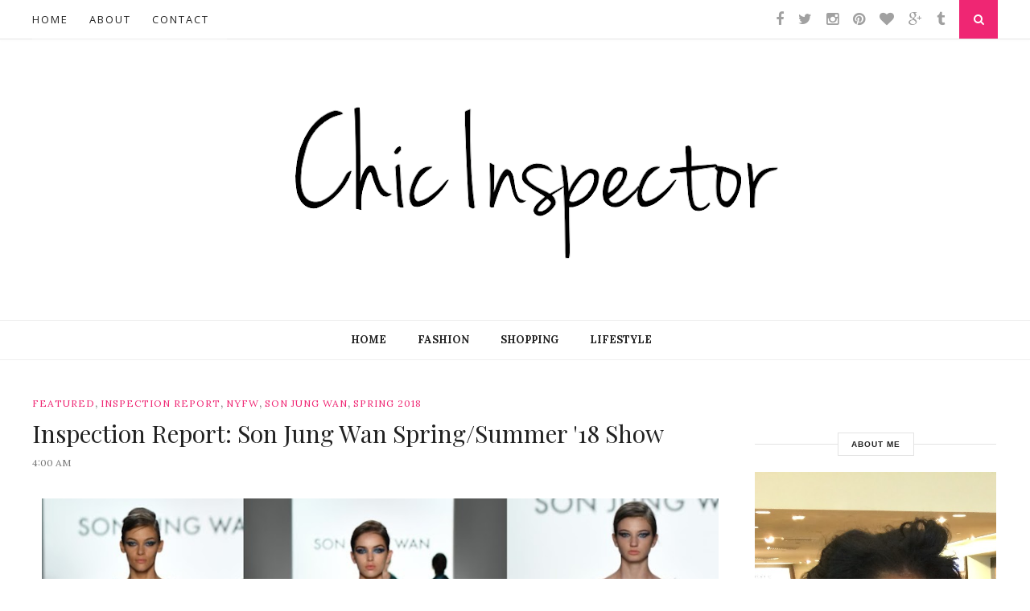

--- FILE ---
content_type: text/html; charset=UTF-8
request_url: http://www.chicinspector.com/2017/09/inspection-report-son-jung-wan.html
body_size: 59531
content:
<!DOCTYPE html>
<html dir='ltr' xmlns='http://www.w3.org/1999/xhtml' xmlns:b='http://www.google.com/2005/gml/b' xmlns:data='http://www.google.com/2005/gml/data' xmlns:expr='http://www.google.com/2005/gml/expr'>
<head>
<link href='https://www.blogger.com/static/v1/widgets/2944754296-widget_css_bundle.css' rel='stylesheet' type='text/css'/>
<meta content='text/html; charset=UTF-8' http-equiv='Content-Type'/>
<meta content='blogger' name='generator'/>
<link href='http://www.chicinspector.com/favicon.ico' rel='icon' type='image/x-icon'/>
<link href='http://www.chicinspector.com/2017/09/inspection-report-son-jung-wan.html' rel='canonical'/>
<link rel="alternate" type="application/atom+xml" title="Chic Inspector - Atom" href="http://www.chicinspector.com/feeds/posts/default" />
<link rel="alternate" type="application/rss+xml" title="Chic Inspector - RSS" href="http://www.chicinspector.com/feeds/posts/default?alt=rss" />
<link rel="service.post" type="application/atom+xml" title="Chic Inspector - Atom" href="https://www.blogger.com/feeds/29533793/posts/default" />

<link rel="alternate" type="application/atom+xml" title="Chic Inspector - Atom" href="http://www.chicinspector.com/feeds/1408939981668486577/comments/default" />
<!--Can't find substitution for tag [blog.ieCssRetrofitLinks]-->
<link href='https://2.bp.blogspot.com/[base64]w926-h659-no' rel='image_src'/>
<meta content='Inspection Report: Son Jung Wan Spring/Summer &#39;18 Show during New York Fashion Week.' name='description'/>
<meta content='http://www.chicinspector.com/2017/09/inspection-report-son-jung-wan.html' property='og:url'/>
<meta content='Inspection Report: Son Jung Wan Spring/Summer &#39;18 Show' property='og:title'/>
<meta content='Inspection Report: Son Jung Wan Spring/Summer &#39;18 Show during New York Fashion Week.' property='og:description'/>
<meta content='https://2.bp.blogspot.com/[base64]w1200-h630-p-k-no-nu' property='og:image'/>
<title>Chic Inspector: Inspection Report: Son Jung Wan Spring/Summer '18 Show</title>
<meta content='Inspection Report: Son Jung Wan Spring/Summer &#39;18 Show during New York Fashion Week.' name='description'/>
<meta content='width=device-width,initial-scale=1,minimum-scale=1,maximum-scale=1' name='viewport'/>
<link href='http://fonts.googleapis.com/css?family=Playfair+Display:400,700|Lora:400,700' rel='stylesheet' type='text/css'/>
<link href='http://fonts.googleapis.com/css?family=Open+Sans%3A400italic%2C400%2C300%2C600%2C700%2C800%7CMerriweather%3A300%2C400%2C700&ver=4.1.5' id='gfont-style-css' media='all' rel='stylesheet' type='text/css'/>
<link href='http://fonts.googleapis.com/css?family=Montserrat%3A400&subset=latin&ver=1431676409' id='redux-google-fonts-memory-css' media='all' rel='stylesheet' type='text/css'/>
<link href='http://fonts.googleapis.com/css?family=Yesteryear' rel='stylesheet' type='text/css'/>
<style id='page-skin-1' type='text/css'><!--
/*
-----------------------------------------------
Blogger Template Style
Name:     Fashion Clean & Responsive Blogger Template
Designer: ThemeXpose
URL:      http://www.themexpose.com
Version:  Full Version
----------------------------------------------- */
/* Global reset */
/* Based upon 'reset.css' in the Yahoo! User Interface Library: http://developer.yahoo.com/yui */
*, html, body, div, dl, dt, dd, ul, ol, li, h1, h2, h3, h4, h5, h6, pre, form, label, fieldset, input, p, blockquote, th, td { margin:0; padding:0 }
table { border-collapse:collapse; border-spacing:0 }
fieldset, img { border:0 }
address, caption, cite, code, dfn, em, strong, th, var { font-style:normal; font-weight:normal }
ol, ul, li { list-style:none }
caption, th { text-align:left }
h1, h2, h3, h4, h5, h6 { font-size:100%; font-weight:normal }
q:before, q:after { content:''}
/* Global reset-RESET */
strong { font-weight: bold }
em { font-style: italic }
a img { border:none } /* Gets rid of IE's blue borders */
body#layout #header {
margin-bottom: 80px;
clear:both;
}
body#layout #navigation {
height: auto;
margin-bottom: 60px;
margin-top: 30px;
position: relative;
width: 100%;
z-index: 999999;
}
body#layout #navigation-wrapper {
width:40%;
float:left;
}
body#layout #top-social {
width:40%;
float:right;
}
body#layout #widget-area .footerwidget {
width:250px;
margin-right: 20px;
}
body#layout #widget-area .widget, body#layout #sidebar .widget {
width:250px;
}
body {
color: #777;
font-family: Lora;
font-size: 15px;
font-weight: 400;
font-style: normal;
line-height: 1.75;
letter-spacing: 0px;
background-color:#FFF;
}
p {
font-size:14px;
line-height:26px;
}
a {
text-decoration:none;
color:#cea525;
}
a:hover {
}
h1,h2,h3,h4,h5,h6 {
font-family:"Open Sans", sans-serif;
}
.container {
width:1200px;
margin:0 auto;
}
.container.sp_sidebar {
overflow:hidden;
}
#main {
width:100%;
}
.container.sp_sidebar #main {
width:865px;
margin-right:30px;
float:left;
}
#sidebar {
width:302px;
float:right;
}
/********************************/
/*** Navigation ***/
/********************************/
#navigation {
background:#171717;
height:48px;
position:fixed;
z-index:999999;
width:100%;
-webkit-backface-visibility: hidden;
}
.slicknav_menu {
display:none;
}
#navigation .container {
position:relative;
}
.menu {
float:left;
}
.menu li {
display:inline-block;
margin-right:22px;
position:relative;
}
.menu li a {
font-family:"Open Sans", sans-serif;
font-size:13px;
font-weight:400;
letter-spacing:2px;
color:#fff;
line-height:48px;
text-transform:uppercase;
display:inline-block;
-o-transition:.3s;
-ms-transition:.3s;
-moz-transition:.3s;
-webkit-transition:.3s;
}
/*** DROPDOWN ***/
.menu .sub-menu,
.menu .children {
background-color: #171717;
display: none;
padding: 0;
position: absolute;
margin-top:0;
left: 0;
z-index: 99999;
}
ul.menu ul a,
.menu ul ul a {
color: #999;
margin: 0;
padding: 6px 10px 7px 10px;
min-width: 160px;
line-height:20px;
-o-transition:.25s;
-ms-transition:.25s;
-moz-transition:.25s;
-webkit-transition:.25s;
transition:.25s;
border-top:1px solid #333;
}
ul.menu ul li,
.menu ul ul li {
padding-right:0;
margin-right:0;
}
ul.menu ul a:hover,
.menu ul ul a:hover {
color: #fff;
background:#333;
}
ul.menu li:hover > ul,
.menu ul li:hover > ul {
display: block;
}
.menu .sub-menu ul,
.menu .children ul {
left: 100%;
top: 0;
}
.menu1 {
text-align:center;
}
.menu1 li {
display:inline-block;
margin-right:35px;
position:relative;
}
.menu1 li a {
display: block;
line-height: 48px;
font-weight: 600;
color: #222;
text-transform: uppercase;
font-size: 13px;
font-family: 'Lora';
}
/*** DROPDOWN ***/
.menu1 .sub-menu,
.menu1.children {
background-color: #171717;
display: none;
padding: 0;
position: absolute;
margin-top:0;
left: 0;
z-index: 99999;
}
ul.menu1 ul a,
.menu1 ul ul a {
color: #999;
margin: 0;
padding: 6px 10px 7px 10px;
min-width: 160px;
line-height:20px;
-o-transition:.25s;
-ms-transition:.25s;
-moz-transition:.25s;
-webkit-transition:.25s;
transition:.25s;
border-top:1px solid #333;
}
ul.menu1 ul li,
.menu1 ul ul li {
padding-right:0;
margin-right:0;
}
ul.menu1 ul a:hover,
.menu1 ul ul a:hover {
color: #fff;
background:#333;
}
ul.menu1 li:hover > ul,
.menu1 ul li:hover > ul {
display: block;
}
.menu1 .sub-menu ul,
.menu1 .children ul {
left: 100%;
top: 0;
}
/** Search **/
#top-search {
position:absolute;
right:0;
top:0;
width:48px;
text-align:center;
margin-left:16px;
}
#top-search a {
height:48px;
font-size:14px;
line-height:48px;
color:#999;
background:#353535;
display:block;
-webkit-transition: all 0.2s linear;
-moz-transition: all 0.2s linear;
-ms-transition: all 0.2s linear;
-o-transition: all 0.2s linear;
transition: all 0.2s linear;
}
#top-search a:hover {
color:#ccc;
background:#474747;
}
.show-search {
position:absolute;
top:48px;
right:-1px;
display:none;
z-index:10000;
}
.show-search #searchform input#s {
width:190px;
background:#FFF;
webkit-box-shadow: 0 8px 6px -6px rgba(206,206,206,.2);
-moz-box-shadow:  0 8px 6px -6px rgba(206,206,206,.2);
box-shadow:  0 8px 6px -6px rgba(206,206,206,.2);
}
.show-search #searchform input#s:focus {
border:1px solid #d5d5d5;
}
/*** Top Social ***/
#top-social {
position:absolute;
right:66px;
top:0;
}
#top-social a i {
font-size:18px;
margin-left:14px;
line-height:48px;
color:#e6c55d;
-webkit-transition: all 0.2s linear;
-moz-transition: all 0.2s linear;
-ms-transition: all 0.2s linear;
-o-transition: all 0.2s linear;
transition: all 0.2s linear;
}
/********************************/
/*** Header ***/
/********************************/
#header {
padding-top:48px;
border-bottom:1px solid #eee;
}
#logo {
text-align:center;
padding:40px 0;
}
/** Featured area **/
.item .info {
position: absolute;
bottom: 6px;
width: 100%;
}
span.feat-cat a {
color: #fff;
}
.info .feat-cat {
color: #ffffff;
background: #EF2673;
line-height: 27px;
padding: 0 15px;
display: inline-block;
}
.featured-area {
margin-bottom:50px;
}
#owl-demo .item img{
max-width:100%;
height:auto;
}
#owl-demo .item .feat-overlay {
width:100%;
bottom:6px;
background:rgba(0,0,0,.4);
}
#owl-demo .item .feat-overlay .feat-text {
padding:12px 15px 15px 15px;
}
#owl-demo .item .feat-overlay h3 a {
font-size: 15px;
color: #fff;
font-weight: 400;
letter-spacing: 1px;
font-family: 'Playfair Display', serif;
font-weight: 400;
font-size: 18px;
line-height: 30px;
text-transform: capitalize;
}
#owl-demo .item .feat-overlay h3 a:hover {
}
.owl-item:hover .icon-postbanner {
opacity: 1;
filter: alpha(opacity=1);
}
.icon-postbanner {
width: 40px;
height: 40px;
-webkit-border-radius: 50%;
-moz-border-radius: 50%;
-ms-border-radius: 50%;
-o-border-radius: 50%;
border-radius: 50%;
border: 1px solid #ffffff;
opacity: 0.5;
filter: alpha(opacity=50);
float: right;
line-height: 38px;
text-align: center;
}
.feat-text h3 {
margin: 0;
font-size: 12px;
font-family: 'Montserrat';
font-size: 12px;
color: #ffffff;
letter-spacing: 2px;
text-transform: uppercase;
display: inline-block;
line-height: 40px;
width: 80%;
}
div#footer-social1 h2 {
display: none;
}
#instafeed{max-width:100%;margin:0 auto;list-style:none;text-align:center;font-family:sans-serif;  line-height: 0px;
border-bottom: 1px solid rgba(34,34,34,0.1);}
#instafeed li{display:inline-block;width: 14.28%;margin:0;padding:0;text-align:left;position:relative}
#instafeed div{margin:0;position:relative}
#instafeed img{max-width:100%;display:block;position:relative;z-index:10;-webkit-transition:-webkit-transform .4s;-moz-transition:-moz-transform .4s;transition:transform .4s}
/********************************/
/*** Grid Item ***/
/********************************/
/* grid title */
.sp-grid-title {
margin-bottom:45px;
text-align:center;
}
.sp-grid-title h3 {
font-size: 26px;
font-weight: 400;
text-transform: uppercase;
letter-spacing:4px;
margin-bottom:4px;
}
.sp-grid-title .sub-title {
font-size: 18px;
font-style: italic;
color: #999;
}
.sp-grid li {
display: inline-block;
vertical-align: top;
width: 300px;
margin-right: 16px;
margin-bottom: 45px;
}
.container.sp_sidebar .sp-grid li {
width:315px;
}
.container.sp_sidebar .sp-grid li:nth-child(3n+3) {
margin-right:16px;
}
.container.sp_sidebar .sp-grid li:nth-child(2n+2) {
margin-right:0;
}
.sp-grid li:nth-child(3n+3) {
margin-right:0;
}
.sp-grid li .item img {
width:100%;
height:auto;
margin-bottom:10px;
}
.sp-grid li .item .cat {
font-size: 11px;
font-weight: 700;
letter-spacing: 1px;
text-transform: uppercase;
font-family:"Open Sans";
margin-bottom:7px;
display:block;
}
.sp-grid li .item .cat a:hover {
text-decoration:underline;
}
.sp-grid li .item h2 {
margin-bottom:8px;
}
.sp-grid li .item h2 a {
font-size: 15px;
color: #000000;
text-transform: uppercase;
letter-spacing: 1px;
font-weight: 700;
-o-transition:.3s;
-ms-transition:.3s;
-moz-transition:.3s;
-webkit-transition:.3s;
}
.sp-grid li .item h2 a:hover {
opacity:.5;
}
.sp-grid li .item p {
margin-bottom:6px;
}
.sp-grid li .item .date {
font-size: 13px;
color: #999;
letter-spacing: 1px;
font-style: italic;
}
/********************************/
/*** Post ***/
/********************************/
.break-p {
width: 49%;
float: right;
vertical-align: middle;
margin-top: 50px;
min-height: 322px;
}
.post {
margin-bottom:100px;
padding-bottom: 29px;
border-bottom: 1px solid #eaeaea;
margin-bottom: 30px;
min-height: 322px;
}
.single .post {
margin-bottom:70px;
}
/*** Post Header ***/
.post-header {
}
.post-header .cat a {
display: inline-block;
margin-bottom: 12px;
font-weight: 700;
letter-spacing: 1px;
font-size: 12px;
font-weight: 400;
text-transform: uppercase;
font-family: 'Lora';
}
.post-header .cat a:hover {
text-decoration:underline;
}
.post-header h1, .post-header h2 { margin-bottom:8px; }
.post-header h1 a, .post-header h2 a, .post-header h1 {
color: #222;
font-family: 'Playfair Display', serif;
font-weight: 400;
font-size: 30px;
line-height: 30px;
}
.post-header h2 a:hover {
opacity:.50;
}
.post-header .date {
font-size: 12px;
color: #767676;
font-weight: 400;
text-transform: uppercase;
margin: 10px 0 35px;
font-family: 'Lora';
}
/*** Post image ***/
.post-image {
margin-bottom:18px;
width: 48%;
float: left;
margin-right: 20px;
}
.post-image img {
max-width:100%;
width: 420px;
height: 322px;
object-fit: cover;
}
.post-image.audio iframe {
height:166px;
}
.container.sp_sidebar .post-image.audio iframe {
width:650px;
height:auto;
}
/*** Post Entry ***/
.post-entry {
}
.post-entry img {
max-width:100%;
height:auto;
}
.post-entry p {
margin-bottom:20px;
}
.post-entry a.more-link {
font-weight:700;
}
.post-entry a:hover {
text-decoration:underline;
}
.post-entry p, .post-entry h1, .post-entry h2, .post-entry h3, .post-entry h4, .post-entry h5, .post-entry h6, .post-entry hr {
margin-bottom:20px;
}
.post-entry h1, .post-entry h2, .post-entry h3, .post-entry h4, .post-entry h5, .post-entry h6 {
color:#000;
font-weight:700;
}
.post-entry h1 {
font-size:30px;
}
.post-entry h2 {
font-size:27px;
}
.post-entry h3 {
font-size:24px;
}
.post-entry h4 {
font-size:20px;
}
.post-entry h5 {
font-size:18px;
}
.post-entry h6 {
font-size:16px;
}
.post-entry hr {
border:0;
height:0;
border-bottom:1px solid #e5e5e5;
clear:both;
}
.post-entry blockquote p {
border-left:3px solid #cea525;
color:#999;
padding:0 18px;
font-family:"Georgia";
font-size:18px;
line-height:28px;
font-style:italic;
}
.post-entry ul, .post-entry ol {
padding-left:45px;
margin-bottom:20px;
}
.post-entry ul li {
margin-bottom:12px;
list-style:square;
}
.post-entry ol li {
margin-bottom:12px;
list-style:decimal;
}
.sticky.post .post-header { border:1px dashed #ddd; padding:20px 0; }
.bypostauthor  {}
.post-entry table { width:100%; margin-bottom:22px; border-collapse:collapse }
.post-entry td, .post-entry th { padding: 12px; border-bottom: 1px #e5e5e5 solid; }
.post-entry th { font-weight:bold; font-size:14px; background:#f5f5f5;}
.post-entry tr:hover {
background:#f9f9f9;
}
/*** Post Share ***/
.post-share {
text-align:center;
margin-top:40px;
margin-bottom:100px;
background:url(http://1.bp.blogspot.com/-RaxSFprHuWw/U-eh4Hd6OgI/AAAAAAAAAP0/sijBcrNVTjo/line.gif) repeat-x center center;
}
.post-share a {
display:inline-block;
}
.share-box {
width:110px;
height:42px;
background:#fff;
border:1px solid #e5e5e5;
display:inline-block;
line-height:42px;
margin:0 10px;
-o-transition:.3s;
-ms-transition:.3s;
-moz-transition:.3s;
-webkit-transition:.3s;
}
.share-box i {
font-size:14px;
}
.share-box:hover {
background:#171717;
border:1px solid #171717;
}
/*** Post author ***/
.post-author {
margin-bottom:80px;
margin-top:70px;
overflow:hidden;
padding: 10px;
background: url(https://blogger.googleusercontent.com/img/b/R29vZ2xl/AVvXsEjBkY11Rx5SurcB3HHpj5mv8KMBipCozNOGePGsxkpeuYE2DjhNeh4gTA8q8KD3JHhKGPpGeMmnCyMdByYobvqg_6aFv92DqAc8yMNQcTQWFrSJdd3l_42qgP-9EgPqn-FJsKfreg/s1600/striped-bg.png);
}
.post-authorz {
background-color: #fff;
min-height: 102px;
padding: 20px;
}
.separator a {
margin-left: 0px!important;
}
.separator {
text-align: justify!important;;
}
.author-img {
float:left;
margin-right:30px;
}
.author-img img {
border-radius:50%;
}
.author-content h5 a {
font-size:14px;
letter-spacing:2px;
text-transform:uppercase;
margin-bottom:8px;
color:#000;
display:block;
}
.author-content p {
margin-bottom:8px;
}
.author-content .author-social {
font-size:14px;
color:#bbb;
margin-right:8px;
}
/*** Post related ***/
.post-related {
overflow:hidden;
margin-bottom:80px;
margin-top:70px;
}
.post-box { text-align:center; }
.post-box-title {
font-size:14px;
letter-spacing:2px;
text-transform:uppercase;
margin-bottom:42px;
font-weight:700;
border-bottom:2px solid #444;
padding-bottom:3px;
display:inline-block;
}
.item-related {
width:292px;
float:left;
margin-right:32px;
}
.item-related:last-child { margin-right:0; }
.container.sp_sidebar .item-related{
width:202px;
margin-right:19px;
}
.container.sp_sidebar .item-related:last-child {
margin-right:0;
}
.item-related img {
margin-bottom:6px;
width:100%;
height:auto;
}
.item-related h3 a {
font-size:14px;
text-transform:uppercase;
letter-spacing:2px;
color:#000;
}
.item-related h3 a:hover {
text-decoration:underline;
}
.item-related span.date {
font-size:10px;
font-family:"Open Sans", sans-serif;
text-transform:uppercase;
font-style:italic;
color:#999;
}
/** Post tags ***/
.post-tags {
margin-top:30px;
margin-bottom:50px;
}
.post-tags a {
font-family:"Open Sans", sans-serif;
font-size:11px;
letter-spacing:2px;
text-transform:uppercase;
background:#f2f2f2;
color:#666;
padding:7px 10px 8px;
margin-right:6px;
border-radius:2px;
margin-bottom:5px;
display:inline-block;
}
.post-tags a:hover {
background:#333;
color:#fff;
text-decoration:none;
}
/*** Post Pagination ***/
.post-pagination {
overflow:hidden;
}
.post-pagination .prev-post {
float:left;
width:470px;
}
.post-pagination .next-post {
float:right;
text-align:right;
width:470px;
}
.container.sp_sidebar .post-pagination .prev-post, .container.sp_sidebar .post-pagination .next-post {
width:325px;
}
.post-pagination span {
color:#999;
font-size:16px;
font-style:italic;
letter-spacing:1px;
}
.post-pagination .arrow {
font-size:64px;
color:#ddd;
line-height:64px;
}
.post-pagination .prev-post .arrow {
float:left;
margin-right:18px;
}
.post-pagination .next-post .arrow {
float:right;
margin-left:18px;
}
.pagi-text {
margin-top:11px;
}
.post-pagination h5 {
text-transform:uppercase;
letter-spacing:2px;
font-size:14px;
}
.post-pagination a {
color:#999;
}
.post-pagination a:hover > .arrow, .post-pagination a:hover > .pagi-text span, .post-pagination a:hover {
color:#000;
}
h1.logo_h.logo_h__txt {
text-align: center;
padding: 20px 0 28px;
color: #222;
font-family: 'Playfair Display', serif;
font-weight: 400;
font-size: 98px;
font-weight: bold;
text-transform: lowercase;
}
h1.logo_h.logo_h__txt:first-letter{color:#EF2673}
.widget.PageList h2 {
display: none;
}
/********************************/
/*** Pagination ***/
/********************************/
.pagination {
margin-bottom:100px;
overflow:hidden;
}
.pagination a {
color:#999;
font-family:"Open Sans", sans-serif;
letter-spacing:3px;
text-transform:uppercase;
font-size:12px;
}
.pagination a:hover {
text-decoration:none;
color:#000;
}
.pagination .newer {
float:left;
}
.pagination .older {
float:right;
}
.pagination .older {
float: right;
position: relative;
text-align: right;
}
.pagination .newer {
float: left;
position: relative;
text-align: left;
}
.post-nav-icon {
position: absolute;
top: 7px;
width: 32px;
height: 32px;
text-align: center;
line-height: 32px;
background-color: #EF2673;
color: #fff;
letter-spacing: 0;
}
.older .post-nav-icon{
right:0;
}
.newer .post-nav-icon{
left:0;
}
.older .pager-heading {
margin-bottom: 5px;
color:#aaa;
margin-right: 42px;
}
.older .pager-title {
font-size: 150%;
display: block;
line-height: 1.3;
white-space: normal;
text-overflow: ellipsis;
overflow: hidden;
color:#222;
margin-right: 42px;
}
.newer .pager-heading {
margin-bottom: 5px;
color:#aaa;
margin-left: 42px;
}
.newer .pager-title {
font-size: 150%;
display: block;
line-height: 1.3;
white-space: normal;
text-overflow: ellipsis;
overflow: hidden;
color:#222;
margin-left: 42px;
}
/*---Flicker Image Gallery-----*/
.flickr_plugin {
width: 100%;
}
.flickr_badge_image {
float: left;
height: 99px;
margin: 8px 5px 0px 5px;
width: 99px;
}
.flickr_badge_image a {
display: block;
}
.flickr_badge_image a img {
display: block;
width: 100%;
height: auto;
-webkit-transition: opacity 100ms linear;
-moz-transition: opacity 100ms linear;
-ms-transition: opacity 100ms linear;
-o-transition: opacity 100ms linear;
transition: opacity 100ms linear;
}
.flickr_badge_image a img:hover {
opacity: .5;
}
/********************************/
/*** Footer Social ***/
/********************************/
#footer-social {
background:#f2f2f2;
padding:40px 0;
text-align:center;
}
#footer-social a {
margin:0 15px;
color:#999;
font-family:"Open Sans", sans-serif;
font-size:11px;
text-transform:uppercase;
font-weight:700;
letter-spacing:1px;
}
#footer-social a:first-child {
margin-left:0;
}
#footer-social a:last-child {
margin-right:0;
}
#footer-social a i {
height:28px;
width:28px;
text-align:center;
line-height:28px;
background:#666;
color:#fff;
border-radius:50%;
margin-right:5px;
font-size:14px;
}
#footer-social a:hover {
text-decoration:none;
color:#000;
}
#footer-social a:hover > i {
background:#000;
}
/********************************/
/*** Footer logo ***/
/********************************/
#footer-logo {
background:#111;
padding:60px 0;
text-align:center;
}
#footer-logo img {
margin-bottom:15px;
}
#footer-logo p {
color:#777;
font-size:15px;
margin-bottom:0;
font-style:italic;
}
#footer-logo p i {
color:#cea525;
font-size:14px;
margin:0 5px 0 7px;
}
/********************************/
/*** Footer Copyright ***/
/********************************/
#footer-copyright {
padding:18px 0;
background:#f2f2f2;
overflow:hidden;
font-family:"Open Sans", sans-serif;
}
#footer-copyright p {
font-size:11px;
color:#888;
float:left;
}
#footer-copyright .to-top {
float:right;
margin-top:6px;
font-size:11px;
text-transform:uppercase;
font-weight:700;
letter-spacing:1px;
color:#888888;
}
#footer-copyright .to-top i {
font-size:14px;
margin-left:3px;
}
#footer-copyright .to-top:hover {
text-decoration:none;
}
div#widget-area a {
color: #000;
}
/********************************/
/*** Widget Area ***/
/********************************/
#widget-area {
overflow: hidden;
padding-bottom: 60px;
border-top: 1px solid #f0f0f0;
padding-top: 70px;
background-color: #F8F8F8;
font-size:14px;
}
#widget-area .footerwidget {
float:left;
}
#widget-area .widget, #sidebar .widget {
float: left;
margin-right: 32px;
width: 328px;
}
.footerwidget .widget {
background-color: #fff;
padding: 25px;
}
.footerwidget h2 span {
background: #fff;
color: #212121;
font-family: 'Noto Sans',sans-serif;
font-size: 10px;
line-height: 11px;
font-weight: 700;
letter-spacing: 1px;
position: relative;
padding: 8px 16px;
text-transform: uppercase;
border: 1px solid #e3e3e3;
display: inline-block;
}
.footerwidget h2:before {
content: "";
width: 100%;
height: 1px;
top: 49%;
border-top: 1px solid #e3e3e3;
position: absolute;
left: 0;
}
#widget-area #container3 {
margin-right:0px;
}
#sidebar .widget {
width:300px;
margin-right:0;
float:none;
margin-bottom:50px;
}
#sidebar h2:before {
content: "";
width: 100%;
height: 1px;
top: 49%;
border-top: 1px solid #e3e3e3;
position: absolute;
left: 0;
}
.socialfollow { float:none; clear:both; margin:10px 0;}
.socialfollow a i {
line-height: 1;
height: auto;
font-size: 32px;
}
.socialfollow i {
color: #909090;
}
.socialfollow a {
height: 41px;
padding: 10px;
float: left;
text-decoration: none;
display: block;
-webkit-transition: all 0.31s ease;
-moz-transition: all 0.31s ease;
-ms-transition: all 0.31s ease;
-o-transition: all 0.31s ease;
transition: all 0.31s ease;
}
.socialfollow a:hover i{color:#fff}
.socialfollow a.facebook:hover { background: #3b5996; }.socialfollow a.twitter:hover { background: #00acee; }.socialfollow a.vimeo:hover { background: #0dadd6; }.socialfollow a.dribble:hover { background: #d53e68; }.socialfollow a.youtube:hover { background: #cb322c; }.socialfollow a.pinterest:hover { background: #cb2027; }.socialfollow a.google:hover { background: #c3391c; }.socialfollow a.linkedin:hover { background: #0073b2; }.socialfollow a.rss:hover { background: #f29a1d; }.socialfollow a.instagram:hover { background: #457399; }.socialfollow a.other-social:hover { background: #ff5d5e; }
.socialfollow a {
padding: 19px;
width: 29px;
height: 29px;
border: 1px solid #e1e1e1;
margin: 3px;
float: none;
display: inline-block;
text-align: center;
}
div#sidebar h2 span {
background: #fff;
color: #212121;
font-family: 'Noto Sans',sans-serif;
font-size: 10px;
line-height: 11px;
font-weight: 700;
letter-spacing: 1px;
position: relative;
padding: 8px 16px;
text-transform: uppercase;
border: 1px solid #e3e3e3;
display: inline-block;
}
#sidebar img {
max-width:300px;
height:auto;
}
#sidebar iframe {
max-width:300px;
height:auto;
}
.widget:last-child {
margin-right:0;
}
.widget-title, #sidebar .widget h2, #widget-area .widget h2 {
font-size:11px;
text-transform:uppercase;
letter-spacing:2px;
background:#fff;
color:#666;
margin-bottom:30px;
text-align: center;
position: relative;
}
#sidebar .widget-title, #sidebar .widget h2, #widget-area .widget h2 {
margin-bottom:20px;
}
.widget a:hover {
}
.widget ul li {
margin-bottom:7px;
padding-bottom:7px;
}
.widget ul li:last-child {
margin-bottom:0;
padding-bottom:0;
border-bottom:none;
}
div#PageList1 h2 {
display: none;
}
#sidebar .widget-content.list-label-widget-content span {
float: right;
}
#sidebar .widget ul li {
margin-bottom: 7px;
padding-bottom: 7px;
color: #91979d;
border-bottom: 1px solid #eee;}
/*** Search widget ***/
#searchform input#s {
border: 1px solid #e5e5e5;
background:#fff url(img/searchsubmit.png) no-repeat 96% 13px;
padding:14px 14px;
font-size:11px;
color:#999;
letter-spacing:1px;
}
#searchform #s:focus { outline:none; }
/** searchbar for widget ***/
.widget #searchform input#s {
width:260px;
}
#sidebar .widget #searchform input#s {
width:230px;
}
/*** About Widget ***/
.about-widget img {
max-width:292px;
height:auto;
}
/** Instagram widget support **/
.instag ul.thumbnails > li {
width:32% !important;
}
.instag ul.thumbnails > li img:hover {
opacity:.8;
}
.instag ul li {
margin:0;
padding-bottom:0;
border-bottom:none;
}
.pllexislider ul li {
margin:0;
padding-bottom:0;
border-bottom:none;
}
/*** Tagcloud widget ***/
.widget .tagcloud a {
font-family:"Open Sans", sans-serif;
font-size:10px;
letter-spacing:1px;
text-transform:uppercase;
background:#f2f2f2;
color:#666;
padding:6px 8px 7px;
margin-right:5px;
margin-bottom:8px;
display:inline-block;
border-radius:2px;
}
.widget .tagcloud a:hover {
background:#333;
color:#fff;
}
/*** Calender widget ***/
#wp-calendar {width: 100%; }
#wp-calendar caption { text-align: right; color: #777; font-size: 12px; margin-top: 10px; margin-bottom: 15px; }
#wp-calendar thead { font-size: 12px;  }
#wp-calendar thead th { padding-bottom: 10px; }
#wp-calendar tbody { color: #aaa; }
#wp-calendar tbody td { background: #f5f5f5; border: 1px solid #fff; text-align: center; padding:8px;}
#wp-calendar tbody td a { font-weight:700; color:#222; }
#wp-calendar tbody td:hover { background: #fff; }
#wp-calendar tbody .pad { background: none; }
#wp-calendar tfoot #next { font-size: 10px; text-transform: uppercase; text-align: right; }
#wp-calendar tfoot #prev { font-size: 10px; text-transform: uppercase; padding-top: 10px; }
#wp-calendar thead th { padding-bottom: 10px; text-align: center; }
/** WIDGET ITEMS **/
.widget ul.side-newsfeed li {
list-style-type:none;
margin-bottom:17px;
padding-bottom:13px;
margin-left:0;
}
.widget ul.side-newsfeed li:last-child {
margin-bottom:0;
padding-bottom:0;
}
.widget ul.side-newsfeed li .side-item {
overflow:hidden;
}
.widget ul.side-newsfeed li .side-item .side-image {
float:left;
margin-right:14px;
}
.widget ul.side-newsfeed li .side-item .side-image img {
width:86px;
height:auto;
}
.widget ul.side-newsfeed li .side-item .side-item-text {
overflow:hidden;
}
.widget ul.side-newsfeed li .side-item .side-item-text h4 a {
margin-bottom:1px;
color:#333;
display:block;
font-size:14px;
}
.widget ul.side-newsfeed li .side-item .side-item-text .side-item-meta {
font-size:10px;
letter-spacing:1px;
color:#999;
font-style:italic;
font-family:"Open Sans";
}
/** Social Widget **/
.widget-social {
text-align:center;
}
.widget-social a:first-child {
margin-left:0;
}
.widget-social a:last-child {
margin-right:0;
}
.widget-social a i {
height:28px;
width:28px;
text-align:center;
line-height:28px;
background:#666;
color:#fff;
border-radius:50%;
margin:0 2px;
font-size:14px;
}
.widget-social a:hover {
text-decoration:none;
color:#000;
}
.widget-social a:hover > i {
background:#000;
}
/*******************************
*** COMMENTS
*******************************/
.post-comments {
margin-bottom:70px;
margin-top:70px;
}
.comments {
margin-bottom:40px;
}
.comment {
border-bottom:1px dotted #eee;
margin-top:20px;
margin-bottom:34px;
padding-bottom:40px;
}
.comment .avatar-image-container {
float:left;
}
.comment .avatar-image-container img {
border-radius:50%;
width:50px;
height:50px;
max-width:50px;
max-height:50px;
}
.comments .comment-block {
margin-left: 80px;
position: relative;
}
.comment-replies {
margin-left: 40px;
margin-top: 20px;
}
.comments .avatar-image-container {
float: left;
max-height: 50px;
overflow: hidden;
width: 50px;
}
.comment-replies .comment {
border:none;
margin-bottom:0px;
padding-bottom:0px;
}
.thecomment .comment-text {
overflow:hidden;
}
.thecomment .comment-text span.author, cite.user > a {
display:block;
font-size:14px;
text-transform:uppercase;
letter-spacing:2px;
margin-bottom:6px;
color:#333;
font-family:"Open Sans";
}
.thecomment .comment-text span.author a:hover {
text-decoration:underline;
}
span.datetime {
font-size:14px;
color:#999;
font-style:italic;
display:block;
margin-bottom:10px;
}
.thecomment .comment-text em {
font-size:13px;
margin-bottom:-14px;
display:block;
color:orange;
letter-spacing:1px;
}
.thecomment .comment-text em i {
font-size:14px;
color:#f3bd00;
}
.comment-actions a {
float:right;
font-size:11px;
background-color:#aaa;
color:#FFF;
padding:3px 6px 5px 6px;
border-radius:2px;
margin-left:7px;
font-family:"Lato";
-o-transition:.3s;
-ms-transition:.3s;
-moz-transition:.3s;
-webkit-transition:.3s;
transition:.3s;
}
.continue a {
float:left;
margin-bottom:20px;
font-size:11px;
background-color:#aaa;
color:#FFF;
padding:3px 6px 5px 6px;
border-radius:2px;
margin-left:7px;
font-family:"Lato";
-o-transition:.3s;
-ms-transition:.3s;
-moz-transition:.3s;
-webkit-transition:.3s;
transition:.3s;
}
.loadmore a {
font-size:11px;
background-color:#aaa;
color:#FFF;
padding:3px 6px 5px 6px;
border-radius:2px;
margin-left:7px;
font-family:"Lato";
-o-transition:.3s;
-ms-transition:.3s;
-moz-transition:.3s;
-webkit-transition:.3s;
transition:.3s;
}
.post-comments span.reply a.comment-edit-link {
background:#c5c5c5;
}
.post-comments span.reply a:hover {
opacity:.8;
}
ul.children { margin: 0 0 0 55px; }
ul.children li.thecomment { margin:0 0 8px 0; }
/** Reply **/
#respond {
margin-bottom:20px;
overflow:hidden;
}
#respond  h3 {
font-size:14px;
color:#999;
font-weight:400;
margin-bottom:30px;
font-family:"Lato";
letter-spacing:2px;
text-transform:uppercase;
}
#respond h3 a {
color:#000;
display:inline-block;
}
#respond h3 small a {
text-transform:uppercase;
font-size:11px;
background:#333;
color:#FFF;
padding:4px 6px 5px;
border-radius:3px;
margin-left:7px;
letter-spacing:1px;
-o-transition:.3s;
-ms-transition:.3s;
-moz-transition:.3s;
-webkit-transition:.3s;
transition:.3s;
}
#respond h3 small a:hover {
opacity:.8;
}
#respond label {
color:#888;
width:80px;
font-size:14px;
display:inline-block;
font-weight:300;
}
#respond input {
padding:8px 10px;
border:1px solid #DDD;
margin-right:10px;
border-radius: 3px;
color:#999;
margin-bottom:15px;
font-size:11px;
width:250px;
font-family:"Georgia";
}
#respond input:focus {outline:none;}
#respond .comment-form-url {
margin-bottom:10px;
}
#respond textarea {
padding:14px;
border:1px solid #DDD;
border-radius: 3px;
width:95%;
height:120px;
font-size:13px;
color:#777;
margin-bottom:14px;
line-height:20px;
font-family:"Georgia";
}
#respond textarea:focus {outline:none;}
#respond #submit {
font-family:"Lato";
text-transform:uppercase;
letter-spacing:2px;
background:#eee;
border-radius:0;
font-size:11px;
color:#666;
padding:12px 19px 14px;
margin-top:6px;
display:inline-block;
border:none;
-o-transition:.3s;
-ms-transition:.3s;
-moz-transition:.3s;
-webkit-transition:.3s;
transition:.3s;
cursor:pointer;
border-radius:30px;
width:auto;
}
#respond #submit:hover {
background:#333;
color:#FFF;
}
/********************************/
/*** Archive ***/
/********************************/
.archive-box {
background:#f4f4f4;
padding:22px 0 24px;
text-align:center;
margin-bottom:70px;
margin-top:-70px;
border-bottom:1px solid #eee;
}
.archive-box span {
font-size:14px;
font-style:italic;
letter-spacing:1px;
color:#999;
}
.archive-box h1 {
font-size:26px;
letter-spacing:4px;
text-transform:uppercase;
}
.nothing {
margin-bottom:90px;
text-align:center;
}
/* =WordPress Core
-------------------------------------------------------------- */
.alignnone {
margin: 5px 20px 20px 0;
}
.aligncenter,
div.aligncenter {
display: block;
margin: 5px auto 5px auto;
}
.alignright {
float:right;
margin: 5px 0 20px 20px;
}
.alignleft {
float: left;
margin: 5px 20px 20px 0;
}
.aligncenter {
display: block;
margin: 5px auto 5px auto;
}
a img.alignright {
float: right;
margin: 5px 0 20px 20px;
}
a img.alignnone {
margin: 5px 20px 20px 0;
}
a img.alignleft {
float: left;
margin: 5px 20px 20px 0;
}
a img.aligncenter {
display: block;
margin-left: auto;
margin-right: auto
}
.wp-caption {
background: #fff;
border: 1px solid #f0f0f0;
max-width: 96%; /* Image does not overflow the content area */
padding: 5px 3px 10px;
text-align: center;
font-family:"Open Sans";
}
.wp-caption.alignnone {
margin: 5px 20px 20px 0;
}
.wp-caption.alignleft {
margin: 5px 20px 20px 0;
}
.wp-caption.alignright {
margin: 5px 0 20px 20px;
}
.wp-caption img {
border: 0 none;
height: auto;
margin: 0;
max-width: 98.5%;
padding: 0;
width: auto;
}
.wp-caption p.wp-caption-text {
font-size: 11px;
line-height: 17px;
margin: 0;
padding: 0 4px 5px;
}
/*** Custom WordPress gallery style ***/
.gallery .gallery-caption{
font-size:12px;
color:#888;
font-family:"Open Sans";
}
.gallery .gallery-icon img{
border-radius:2px;
border:1px solid #eee !important;
padding:7px;
}
.gallery .gallery-icon img:hover {
border:1px solid #ccc !important;
}
/*** Contact Form 7 ***/
/*********************************************************/
.wpcf7 input {
width:266px;
}
div.wpcf7 {
overflow:hidden;
margin-top:40px;
}
.wpcf7 p.sp_input {
float:left;
margin-right:19px;
}
.wpcf7 p.sp_message {
clear:both;
}
.wpcf7 input, .wpcf7 textarea {
padding:8px;
border:1px solid #DDD;
margin-right:10px;
-webkit-border-radius: 5px;-moz-border-radius: 5px;border-radius: 5px;
color:#777;
font-size:12px;
margin-top:6px;
margin-bottom:6px;
}
.wpcf7 textarea {
width:95%;
}
.wpcf7 .wpcf7-submit {
background:#171717;
-webkit-border-radius: 20px;-moz-border-radius: 20px;border-radius:20px;
padding:12px 24px;
color:#FFF;
letter-spacing:3px;
font-size:11px;
text-transform:uppercase;
cursor:pointer;
-o-transition:.3s;
-ms-transition:.3s;
-moz-transition:.3s;
-webkit-transition:.3s;
transition:.3s;
display:block;
border:none;
width:auto;
}
.wpcf7 .wpcf7-submit:hover {
background:#777;
}
/*** 404 ***/
.error-404 {
margin-bottom:105px;
text-align:center;
}
.error-404 h1 {
font-size:190px;
font-weight:700;
margin-bottom:-25px;
}
.error-404 p {
color:#999;
font-size:18px;
font-style:italic;
}
.author-content {
margin-left: 140px;
}
#logo { padding:40px 0; }
#navigation { background:#ffffff;  border-bottom: 1px solid #e5e5e5;
box-shadow: 0 2px 3px rgba(0,0,0,0.017); }
.menu li a { color:#222; }
.menu li a:hover {  color:#999999; }
.menu .sub-menu, .menu .children { background: #171717; }
ul.menu ul a, .menu ul ul a { border-top: 1px solid #333333; color:#999999; }
ul.menu ul a:hover, .menu ul ul a:hover { color: #ffffff; background:#333333; }
#top-social a i { color:#a1a1a1; }
#top-social a:hover i { color:#000 }
#top-search a { background:#EF2673 }
#top-search a { color:#fff }
#top-search a:hover { background:#474747; }
#top-search a:hover { color:#cccccc; }
.widget-title , #sidebar .widget h2, #widget-area .widget h2 { background:#fff; color:#666666; }
#sidebar .widget-title, #sidebar .widget h2, #widget-area .widget h2 { background:; color:; }
#footer-social  { background:#f2f2f2; }
#footer-logo { background:#171717; }
#footer-logo p { color:#777777; }
#footer-copyright { background:#202122; }
#footer-copyright p { color:#888888; }
a, #footer-logo p i { color:#EF2673; }
.post-entry blockquote p { border-left:3px solid #cea525; }
#main .widget {
width: 100%;
}
#navigation .widget ul li {
border:none;
margin-bottom:0px;
padding-bottom:0px;
}
#navigation .widget a:hover {
text-decoration: none;
}
#widget-area #container3 .widget {
margin-right: 0;
}
.post-body p {
font-size: 13px;
line-height: 20px;
margin-bottom: 20px;
color: #545353;
line-height: 1.8;
font-family: 'Lora';
}

--></style>
<link href='https://www.blogger.com/dyn-css/authorization.css?targetBlogID=29533793&amp;zx=314fe21c-ce0a-4776-9c6f-1b9b38d153dc' media='none' onload='if(media!=&#39;all&#39;)media=&#39;all&#39;' rel='stylesheet'/><noscript><link href='https://www.blogger.com/dyn-css/authorization.css?targetBlogID=29533793&amp;zx=314fe21c-ce0a-4776-9c6f-1b9b38d153dc' rel='stylesheet'/></noscript>
<meta name='google-adsense-platform-account' content='ca-host-pub-1556223355139109'/>
<meta name='google-adsense-platform-domain' content='blogspot.com'/>

<!-- data-ad-client=ca-pub-3227405770093176 -->

</head>
<style>


.boxed-icon {
  display: inline-block;
  width: 24px;
  height: 24px;
  line-height: 24px;
  text-align: center;
  font-size: 12px;
  border: 1px solid #eaeaea;
}
.boxed-icon.icon-1x {
  width: 24px;
  height: 24px;
  line-height: 24px;
  font-size: 12px;
}
.boxed-icon.icon-2x {
  width: 30px;
  height: 28px;
  line-height: 28px;
  font-size: 14px;
}
.boxed-icon.icon-3x {
  width: 40px;
  height: 38px;
  line-height: 38px;
  font-size: 16px;
}
.boxed-icon.icon-4x {
  width: 56px;
  height: 54px;
  line-height: 54px;
  font-size: 18px;
}
.boxed-icon.large {
  width: 56px;
  height: 54px;
  line-height: 54px;
}
.boxed-icon.fill {
  background: #222;
  border-color: #222;
  color: #fff;
}
.boxed-icon.fill:hover {
  background: #090909;
  border-color: #090909;
}

.facebook {
  color: #3b5998;
}
.facebook:hover {
  color: #344e86;
}
.facebook.boxed-icon {
  background: #fff;
}
.facebook.boxed-icon:hover {
  color: #fff;
  background: #3b5998;
  border-color: #3b5998;
}
.facebook.boxed-icon.fill {
  background: #3b5998;
  border-color: #3b5998;
  color: #fff;
}
.facebook.boxed-icon.fill:hover {
  background: #2d4373;
  border-color: #2d4373;
}

.google-plus {
  color: #dd4b39;
}
.google-plus:hover {
  color: #d73925;
}
.google-plus.boxed-icon {
  background: #fff;
}
.google-plus.boxed-icon:hover {
  color: #fff;
  background: #dd4b39;
  border-color: #dd4b39;
}
.google-plus.boxed-icon.fill {
  background: #dd4b39;
  border-color: #dd4b39;
  color: #fff;
}
.google-plus.boxed-icon.fill:hover {
  background: #c23321;
  border-color: #c23321;
}

.linkedin {
  color: #007bb6;
}
.linkedin:hover {
  color: #006a9d;
}
.linkedin.boxed-icon {
  background: #fff;
}
.linkedin.boxed-icon:hover {
  color: #fff;
  background: #007bb6;
  border-color: #007bb6;
}
.linkedin.boxed-icon.fill {
  background: #007bb6;
  border-color: #007bb6;
  color: #fff;
}
.linkedin.boxed-icon.fill:hover {
  background: #005983;
  border-color: #005983;
}

.pinterest {
  color: #cb2027;
}
.pinterest:hover {
  color: #b51d23;
}
.pinterest.boxed-icon {
  background: #fff;
}
.pinterest.boxed-icon:hover {
  color: #fff;


  background: #cb2027;
  border-color: #cb2027;
}
.pinterest.boxed-icon.fill {
  background: #cb2027;
  border-color: #cb2027;
  color: #fff;
}
.pinterest.boxed-icon.fill:hover {
  background: #9f191f;
  border-color: #9f191f;
}

.twitter {
  color: #00aced;
}
.twitter:hover {
  color: #0099d3;
}
.twitter.boxed-icon {
  background: #fff;
}
.twitter.boxed-icon:hover {
  color: #fff;
  background: #00aced;
  border-color: #00aced;
}
.twitter.boxed-icon.fill {
  background: #00aced;
  border-color: #00aced;
  color: #fff;
}
.twitter.boxed-icon.fill:hover {
  background: #0087ba;
  border-color: #0087ba;
}

.instagram {
  color: #3f729b;
}
.
:hover {
  color: #386589;
}
.instagram.boxed-icon {
  background: #fff;
}
.instagram.boxed-icon:hover {
  color: #fff;
  background: #3f729b;
  border-color: #3f729b;
}
.instagram.boxed-icon.fill {
  background: #3f729b;
  border-color: #3f729b;
  color: #fff;
}
.instagram.boxed-icon.fill:hover {
  background: #305777;
  border-color: #305777;
}

.vk {
  color: #45668e;
}
.vk:hover {
  color: #3d5a7d;
}
.vk.boxed-icon {
  background: #fff;
}
.vk.boxed-icon:hover {
  color: #fff;
  background: #45668e;
  border-color: #45668e;
}
.vk.boxed-icon.fill {
  background: #45668e;
  border-color: #45668e;
  color: #fff;
}
.vk.boxed-icon.fill:hover {
  background: #344d6c;
  border-color: #344d6c;
}

.tumblr {
  color: #35465c;
}
.tumblr:hover {
  color: #2c3a4c;
}
.tumblr.boxed-icon {
  background: #fff;
}
.tumblr.boxed-icon:hover {
  color: #fff;
  background: #35465c;
  border-color: #35465c;
}
.tumblr.boxed-icon.fill {
  background: #35465c;
  border-color: #35465c;
  color: #fff;
}
.tumblr.boxed-icon.fill:hover {
  background: #222d3c;
  border-color: #222d3c;
}

.xing {
  color: #cfdc00;
}
.xing:hover {
  color: #b7c300;
}
.xing.boxed-icon {
  background: #fff;
}
.xing.boxed-icon:hover {
  color: #fff;
  background: #cfdc00;
  border-color: #cfdc00;
}
.xing.boxed-icon.fill {
  background: #cfdc00;
  border-color: #cfdc00;
  color: #fff;
}
.xing.boxed-icon.fill:hover {
  background: #9fa900;
  border-color: #9fa900;
}

.soundcloud {
  color: #f80;
}
.soundcloud:hover {
  color: #e67a00;
}
.soundcloud.boxed-icon {
  background: #fff;
}
.soundcloud.boxed-icon:hover {
  color: #fff;
  background: #f80;
  border-color: #f80;
}
.soundcloud.boxed-icon.fill {
  background: #f80;
  border-color: #f80;
  color: #fff;
}
.soundcloud.boxed-icon.fill:hover {
  background: #cc6d00;
  border-color: #cc6d00;
}

.dribbble {
  color: #ea4c89;
}
.dribbble:hover {
  color: #e7357a;
}
.dribbble.boxed-icon {
  background: #fff;
}
.dribbble.boxed-icon:hover {
  color: #fff;
  background: #ea4c89;
  border-color: #ea4c89;
}
.dribbble.boxed-icon.fill {
  background: #ea4c89;
  border-color: #ea4c89;
  color: #fff;
}
.dribbble.boxed-icon.fill:hover {
  background: #e51e6b;
  border-color: #e51e6b;
}

.youtube {
  color: #e52d27;
}
.youtube:hover {
  color: #d8201a;
}
.youtube.boxed-icon {
  background: #fff;
}
.youtube.boxed-icon:hover {
  color: #fff;
  background: #e52d27;
  border-color: #e52d27;
}
.youtube.boxed-icon.fill {
  background: #e52d27;
  border-color: #e52d27;
  color: #fff;
}
.youtube.boxed-icon.fill:hover {
  background: #c21d17;
  border-color: #c21d17;
}

.spotify {
  color: #7ab800;
}
.spotify:hover {
  color: #699f00;
}
.spotify.boxed-icon {
  background: #fff;
}
.spotify.boxed-icon:hover {
  color: #fff;
  background: #7ab800;
  border-color: #7ab800;
}
.spotify.boxed-icon.fill {
  background: #7ab800;
  border-color: #7ab800;
  color: #fff;
}
.spotify.boxed-icon.fill:hover {
  background: #588500;
  border-color: #588500;
}

.post-links .post-link {
  display: inline-block;
  height: 40px;
  line-height: 40px;
  border: 1px solid #e9e9e9;
  position: relative;
  text-align: center;
}
.post-links .post-link:before {
  content: '';
  display: inline-block;
  opacity: 0.6;
}
.post-links .post-link:hover:before {
  opacity: 1;
}
.post-links .post-link.comment-link {
  width: 42px;
  margin-right: 2px;
}
.post-links .post-link.comment-link:before {
  width: 16px;
  height: 15px;
  vertical-align: middle;
  background: transparent url("https://blogger.googleusercontent.com/img/b/R29vZ2xl/AVvXsEhxqI7aSZxlYy6w_MNTOhN7bhzUhFTipSVqLwtFgKNY1dmRKbQje2kb6EtnutsI1vN3xtuIJPmGQIzi262aXKxasG4JJmQTRfqu4eautidT59kPY16sK-GM4HOjkqG-II7NeTwHtg/s1600/comment-icon.png");
  -moz-background-size: 16px 15px;
  -o-background-size: 16px 15px;
  -webkit-background-size: 16px 15px;
  background-size: 16px 15px;
}
.post-links .post-link.share-article-loop {
  min-width: 42px;
  line-height: 40px;
  cursor: pointer;
}
.post-links .post-link.share-article-loop:before {
  width: 20px;
  height: 11px;
  background: transparent url("https://blogger.googleusercontent.com/img/b/R29vZ2xl/AVvXsEirEI_Icgg0bHXIHIydNQ2Fl8wKQ_S1y06u7Cl6Z4ThicBJsZ5Y464tiSEi6VNaccWFHYvgFtKZ-k9zqbkSzs4RhdNR7mP8Z72b6pLh0tOzcdm4YLF4qRrj5xUQX5yjjOTEyVbjIQ/s1600/share-icon.png");
  -moz-background-size: 20px 11px;
  -o-background-size: 20px 11px;
  -webkit-background-size: 20px 11px;
  background-size: 20px 11px;
}
.post-links .post-link.share-article-loop .boxed-icon {
  width: 42px;
  height: 40px;
  line-height: 40px;
  position: absolute;
  top: -1px;
  left: 0;
  font-size: 18px;
  opacity: 0;
  -moz-transition: none;
  -o-transition: none;
  -webkit-transition: none;
  transition: none;
}
.post-links .post-link.share-article-loop .boxed-icon:nth-child(1) {
  z-index: 4;
  -moz-transform: translateX(30);
  -ms-transform: translateX(30);
  -webkit-transform: translateX(30);
  transform: translateX(30);
}
.post-links .post-link.share-article-loop .boxed-icon:nth-child(2) {
  z-index: 3;
  -moz-transform: translateX(72px);
  -ms-transform: translateX(72px);
  -webkit-transform: translateX(72px);
  transform: translateX(72px);
}
.post-links .post-link.share-article-loop .boxed-icon:nth-child(3) {
  z-index: 2;
  -moz-transform: translateX(114px);
  -ms-transform: translateX(114px);
  -webkit-transform: translateX(114px);
  transform: translateX(114px);
}
.post-links .post-link.share-article-loop .boxed-icon:nth-child(4) {
  z-index: 1;
  -moz-transform: translateX(156px);
  -ms-transform: translateX(156px);
  -webkit-transform: translateX(156px);
  transform: translateX(156px);
}
.post-links .post-link.share-article-loop:hover .boxed-icon {
  opacity: 1;
}
.post-links .post-link.share-article-loop:hover .boxed-icon:nth-child(1) {
  -moz-transform: translateX(41px);
  -ms-transform: translateX(41px);
  -webkit-transform: translateX(41px);
  transform: translateX(41px);
  -moz-transition-delay: 0s;
  -o-transition-delay: 0s;
  -webkit-transition-delay: 0s;
  transition-delay: 0s;
}
.post-links .post-link.share-article-loop:hover .boxed-icon:nth-child(2) {
  -moz-transform: translateX(83px);
  -ms-transform: translateX(83px);
  -webkit-transform: translateX(83px);
  transform: translateX(83px);
  -moz-transition-delay: 0.1s;
  -o-transition-delay: 0.1s;
  -webkit-transition-delay: 0.1s;
  transition-delay: 0.1s;
}
.post-links .post-link.share-article-loop:hover .boxed-icon:nth-child(3) {
  -moz-transform: translateX(125px);
  -ms-transform: translateX(125px);
  -webkit-transform: translateX(125px);
  transform: translateX(125px);
  -moz-transition-delay: 0.2s;
  -o-transition-delay: 0.2s;
  -webkit-transition-delay: 0.2s;
  transition-delay: 0.2s;
}
.post-links .post-link.share-article-loop:hover .boxed-icon:nth-child(4) {
  -moz-transform: translateX(167px);
  -ms-transform: translateX(167px);
  -webkit-transform: translateX(167px);
  transform: translateX(167px);
  -moz-transition-delay: 0.3s;
  -o-transition-delay: 0.3s;
  -webkit-transition-delay: 0.3s;
  transition-delay: 0.3s;
}
.post-links span {
  font-size: 10px;
  line-height: 40px;
  margin-left: 5px;
  color: #959595;
  text-transform: uppercase;
  vertical-align: middle;
}
.post-links.just-shares {
  display: block;
}
.post-links.just-shares:before {
  content: '';
  display: inline-block;
  position: relative;
  top: 0;
  width: 15px;
  height: 9px;
  background: transparent url(https://blogger.googleusercontent.com/img/b/R29vZ2xl/AVvXsEirEI_Icgg0bHXIHIydNQ2Fl8wKQ_S1y06u7Cl6Z4ThicBJsZ5Y464tiSEi6VNaccWFHYvgFtKZ-k9zqbkSzs4RhdNR7mP8Z72b6pLh0tOzcdm4YLF4qRrj5xUQX5yjjOTEyVbjIQ/s1600/share-icon.png);
  -moz-background-size: 15px 8.25px;
  -o-background-size: 15px 8.25px;
  -webkit-background-size: 15px 8.25px;
  background-size: 15px 8.25px;
}
.post-links.just-shares span {
  line-height: 1;
}

.post-links .post-link.share-article-loop:hover .boxed-icon {
  -moz-transition: all 0.25s linear;
  -o-transition: all 0.25s linear;
  -webkit-transition: all 0.25s linear;
  transition: all 0.25s linear;
  }

</style>
<style>







.horizontal-optin {
background: #202122;
height: 109px;
/* margin-bottom: 20px; */
}



.enews {

float: left;

}
input { color: #333;  width:175px; -moz-box-sizing: border-box; box-sizing: border-box; }
input[type=text], select, textarea {  background: #F45A5A;
  border-color: rgba(0, 0, 0, 0);

  -moz-border-radius: 3px;

  cursor: pointer;

  padding: 12px 15px;

  text-transform: uppercase;
  display: inline-block;
  background: #0db9e7;
  font-size: 12px;
  letter-spacing: 3px;
  font-weight: bold;
  height: 110px; }
textarea { color: #333; font-size: 12px; text-transform: none; }
#subbox {   border-style: none none solid;
  width: 420px;
  text-transform: uppercase;
  background: #2b2d2f;
  color: #d5d2e5;
  font-size: 13px;
  padding: 30px;
  font-weight: 400;
  letter-spacing: 2px;
  height: 109px;}
/***** Button CSS *****/
input[type="button"],
input[type="submit"], .showpageNum a, .showpage a, .showpagePoint, .button {   border-color: rgba(0, 0, 0, 0);
  -moz-border-radius: 3px;
  cursor: pointer;
  padding: 12px 15px;
  text-transform: uppercase;
  display: inline-block;
  background: #EF2673;
  font-size: 12px;
  letter-spacing: 3px;
  font-weight: bold;
  height: 109px;
  color: #fff;}
input:hover[type="button"],
input:hover[type="submit"], .showpageNum a:hover, .showpage a:hover, .showpagePoint, .button:hover { background: #000; color: #fff; text-decoration: none; }
/***** Btnt Social Share widget CSS ******/
.btnt-social { float: left; margin: 5px 5px 0 0; width: 90px; }

div#btntEmailsub {
float: right;

}





.enews h6 {
  color: #fff;
  font-size: 31px;
  font-weight: 600;
  margin: 28px 0 0;
  line-height: 1;
  letter-spacing: 3px;
}

.enews p {
  font: 14px/22px 'Open Sans', Trebuchet MS, Helvetica, Arial, sans-serif;
  margin: 0 0 20px 0;
  color: #424242;
  font-size: 13px;
  line-height: 1.6;
  font-weight: 400;
  color: #ddd;
  margin-top: 10px;
  margin-bottom: 0;
  font-size: 14px;
  
}

.enews h6 span {
  font: 14px/22px 'Open Sans', Trebuchet MS, Helvetica, Arial, sans-serif;
  font-weight: 300;
  font-size: 31px;
}

.enews h6 {
  font: 14px/22px 'Open Sans', Trebuchet MS, Helvetica, Arial, sans-serif;
  color: #ffffff;
  font-size: 31px;
  font-weight: 600;
  margin: 28px 0 0;
  line-height: 1;
}
.enews .widget-title {
  margin-bottom: -4px;
}

</style>
<style type='text/css'>

/*************************************************
*	10. Tablet									 *
*************************************************/


@media only screen and (min-width: 960px) and (max-width: 1160px) {
	
	.container {
		width:1000px;
	}

.container.sp_sidebar #main {
		width:700px;
		margin-right:20px;
	}
	.container.sp_sidebar #sidebar {
		width:270px;
	}

#widget-area .widget, #sidebar .widget {
  float: left;
  margin-right: 32px;
  width: 262px;
}

#subbox {
 
      width: 375px;}

  }


@media only screen and (min-width: 768px) and (max-width: 960px) {

.horizontal-optin {height: 210px;}

	
	.container {
		width:726px;
	}

.break-p {
  width: 47%;
  float: right;
  vertical-align: middle;
  margin-top: 0px;
  min-height: 322px;
}
	
	#navigation-wrapper {
		display:none;
	}
	
	#logo img {
		max-width:726px;
		height:auto;
	}
	
	.slicknav_menu {
		display:block;
	}
	
	.post-image img {
		width:726px;
		height:auto;
	}
	
	
	.post-image.audio iframe {
		width:726px;
		height:auto;
	}
	
		.container.sp_sidebar .post-image.audio iframe {
			width:476px;
			height:auto;
		}
	
	.item-related {
		width:230px;
		margin-right:17px;
	}
	.post-pagination .prev-post {
		width:383px;
	}
	.post-pagination .next-post {
		width:383px;
	}
	
	
	
	#widget-area .widget, #sidebar .widget {
		width:230px;
		margin-right:17px;
	}
	
	#widget-area .widget img, #sidebar .widget img {
		max-width:230px;
		height:auto;
	}
	
	#widget-area .widget iframe, #sidebar .widget iframe {
		max-width:230px !important;
		height:auto;
	}
	
	#footer-logo img {
		max-width:726px;
		height:auto;
	}
	#footer-social a {
		margin:0 15px;
	}
	#footer-social a i {
		height:32px;
		width:32px;
		line-height:32px;
		margin-right:0;
		font-size:14px;
	}
	#footer-social a span {
		display:none;
	}
	
	.wpcf7 input {
		width:208px;
	}
	
	.sp-grid li {
		width:353px;
	}
	.sp-grid li:nth-child(3n+3) {
		margin-right:16px;
	}
	.sp-grid li:nth-child(2n+2) {
		margin-right:0;
	}
	
	.container.sp_sidebar #main {
		width:476px;
		margin-right:20px;
	}
	.container.sp_sidebar #sidebar {
		width:230px;
	}
	
		.container.sp_sidebar #sidebar .widget {
			width:230px;
		}
		
	.container.sp_sidebar .sp-grid li {
		width:228px;
	}
	
	.container.sp_sidebar .item-related {
		width:149px;
		margin-right:14px;
	}
	.container.sp_sidebar .item-related:last-child {
		margin-right:0;
	}
	.container.sp_sidebar .item-related h3 a {
		font-size:12px;
		letter-spacing:1px;
	}
	
	.container.sp_sidebar #respond textarea {
		width:93%;
	}
	
}

/*************************************************
*	Mobile Portrait								 *
*************************************************/

@media only screen and (max-width: 767px) {
	
	.container {
		width:320px;
	}
	
	#navigation-wrapper {
		display:none;
	}
	
	.slicknav_menu {
		display:block;
	}
	
	#logo img {
		max-width:320px;
		height:auto;
	}
	
	.post-header h1 a, .post-header h2 a, .post-header h1 {
		font-size:22px;
		letter-spacing:2px;
	}
	
	.post-image img {
		width:320px;
		height:auto;
	}
	
	.post-image.audio iframe {
		width:320px;
		height:auto;
	}
	
	.item-related {
		width:320px;
		margin-bottom:30px;
	}
	
	.share-box {
		width:46px; 
		height:36px; 
		line-height:36px;
		margin:0 4px;
	}
	
	.post-pagination .prev-post {
		width:320px;
	}
	.post-pagination .next-post {
		width:320px;
	}
	
	#respond textarea {
		width:90%;
	}
	
	.thecomment .author-img {
		display:none;
	}
	
	#widget-area .widget, #sidebar .widget {
		width:320px;
		margin-right:32px;
		float:left;
		margin-bottom:35px;
	}
	
	#footer-logo img {
		max-width:320px;
		height:auto;
	}
	
	#footer-social a i {
		height:28px;
		width:28px;
		line-height:28px;
		margin-right:0;
		font-size:12px;
	}
	#footer-social a {
		margin:0 5px;
	}
	#footer-social a span{
		display:none;
	}
	
	.wpcf7 textarea {
		width:94%;
	}
	
	.sp-grid li {
		width:320px;
	}
	.sp-grid li:nth-child(3n+3) {
		margin-right:0;
	}
	.sp-grid li:nth-child(2n+2) {
		margin-right:0;
	}
	
	.container.sp_sidebar #main {
		width:320px;
		margin-right:0;
	}
	.container.sp_sidebar #sidebar {
		width:320px;
	}
	
		.container.sp_sidebar #sidebar .widget {
			width:320px;
		}
		
	.container.sp_sidebar .item-related {
		width:320px;
		margin-bottom:30px;
	}
.post-image,.break-p {
  width: 100%;
 
}
  .break-p{margin-top:0px}
.horizontal-optin {height: 210px;}
#subbox {width: 120px;}
	

}

/*************************************************
*	10. Landscape								 *
*************************************************/

@media only screen and (min-width: 480px) and (max-width: 767px) {
	

.horizontal-optin {height: 210px;}
#subbox {width: 289px;}
	.container {
		width:480px;
	}
.post-image,.break-p {
  width: 100%;
 
}
    .break-p{margin-top:0px}
	
	#logo img {
		max-width:480px;
		height:auto;
	}
	
	.post-image img {
		width:480px;
		height:auto;
	}
	
	.post-image.audio iframe {
		width:480px;
		height:auto;
	}
	
	.item-related {
		width:480px;
		margin-bottom:30px;
	}
	
	.share-box {
		width:55px; 
		height:42px; 
		line-height:42px;
		margin:0 10px;
	}
	
	.post-pagination .prev-post {
		width:480px;
	}
	.post-pagination .next-post {
		width:480px;
	}
	
	#widget-area .widget, #sidebar .widget {
		width:480px;
		margin-right:32px;
		float:left;
		margin-bottom:35px;
	}
	
	#footer-logo img {
		max-width:480px;
		height:auto;
	}
	
	#footer-social a {
		margin:0 12px;
	}
	
	#footer-social a i {
		height:32px;
		width:32px;
		line-height:32px;
		margin-right:0;
		font-size:14px;
	}
	
	.wpcf7 textarea {
		width:95%;
	}
	
	.sp-grid li {
		width:230px;
	}
	.sp-grid li:nth-child(3n+3) {
		margin-right:16px;
	}
	.sp-grid li:nth-child(2n+2) {
		margin-right:0;
	}
	
		.container.sp_sidebar .sp-grid li {
			width:230px;
		}
		.container.sp_sidebar .sp-grid li:nth-child(3n+3) {
			margin-right:16px;
		}
		
		.container.sp_sidebar .sp-grid li:nth-child(2n+2) {
			margin-right:0;
		}
		
	.container.sp_sidebar #main {
		width:480px;
		margin-right:0;
	}
	.container.sp_sidebar #sidebar {
		width:480px;
	}
	
		.container.sp_sidebar #sidebar .widget {
			width:480px;
		}
		
	.container.sp_sidebar .item-related {
		width:480px;
		margin-bottom:30px;
	}
	
}


</style>
<style type='text/css'>

/*
    Mobile Menu Core Style
*/

.slicknav_btn { position: relative; display: block; vertical-align: middle; float: left;  line-height: 27px; cursor: pointer;  height:27px;}
.slicknav_menu  .slicknav_menutxt { display: block; line-height: 1.188em; float: left; }
.slicknav_menu .slicknav_icon { float: left; margin: 0.188em 0 0 0.438em; }
.slicknav_menu .slicknav_no-text { margin: 0 }
.slicknav_menu .slicknav_icon-bar { display: block; width: 1.125em; height: 0.125em; }
.slicknav_btn .slicknav_icon-bar + .slicknav_icon-bar { margin-top: 0.188em }
.slicknav_nav { clear: both }
.slicknav_nav ul,
.slicknav_nav li { display: block }
.slicknav_nav .slicknav_arrow { font-size: 0.8em; margin: 0 0 0 0.4em; }
.slicknav_nav .slicknav_item { cursor: pointer; }
.slicknav_nav .slicknav_row { display: block; }
.slicknav_nav a { display: block }
.slicknav_nav .slicknav_item a,
.slicknav_nav .slicknav_parent-link a { display: inline }
.slicknav_menu:before,
.slicknav_menu:after { content: " "; display: table; }
.slicknav_menu:after { clear: both }
/* IE6/7 support */
.slicknav_menu { *zoom: 1 }

/* 
    User Default Style
    Change the following styles to modify the appearance of the menu.
*/

.slicknav_menu {
    font-size:16px;
}
/* Button */
.slicknav_btn {
    margin: 5px 5px 6px;
    text-decoration:none;
    text-shadow: 0 1px 1px rgba(255, 255, 255, 0.75);
    -webkit-border-radius: 4px;
    -moz-border-radius: 4px;
    border-radius: 4px;  
    
}
/* Button Text */
.slicknav_menu  .slicknav_menutxt {
    color: #FFF;
    font-weight: bold;
    text-shadow: 0 1px 3px #000;
}
/* Button Lines */
.slicknav_menu .slicknav_icon-bar {
  background-color: #f5f5f5;
}
.slicknav_menu {
    background:#171717;
    padding:5px;
}
.slicknav_nav {
    color:#fff;
    margin:0;
    padding:0;
    font-size:0.875em;
}
.slicknav_nav, .slicknav_nav ul {
    list-style: none;
    overflow:hidden;
}
.slicknav_nav ul {
    padding:0;
    margin:0 0 0 20px;
}
.slicknav_nav .slicknav_row {
    padding:5px 10px;
    margin:2px 5px;
}
.slicknav_nav a{
    padding:5px 10px;
    margin:2px 5px;
    text-decoration:none;
    color:#fff;
	font-family:"Open Sans", sans-serif;
	font-size:11px;
	font-weight:400;
	letter-spacing:2px;
	color:#fff;
	text-transform:uppercase;
}
.slicknav_nav .slicknav_item a,
.slicknav_nav .slicknav_parent-link a {
    padding:0;
    margin:0;
}
.slicknav_nav .slicknav_row:hover {
    
}
.slicknav_nav a:hover{
    
    background:#333;
    color:#fff;
}
.slicknav_nav .slicknav_txtnode {
     margin-left:15px;   
}

.slicknav_menu .slicknav_no-text {
	margin-top:7px;
}

</style>
<style type='text/css'>
/* 
 * 	Core Owl Carousel CSS File
 *	v1.3.3
 */

/* clearfix */
.owl-carousel .owl-wrapper:after {
	content: ".";
	display: block;
	clear: both;
	visibility: hidden;
	line-height: 0;
	height: 0;
}
/* display none until init */
.owl-carousel{
	display: none;
	position: relative;
	width: 100%;
	-ms-touch-action: pan-y;
}
.owl-carousel .owl-wrapper{
	display: none;
	position: relative;
	-webkit-transform: translate3d(0px, 0px, 0px);
}
.owl-carousel .owl-wrapper-outer{
	overflow: hidden;
	position: relative;
	width: 100%;
height: 304px!important;
}
.owl-carousel .owl-wrapper-outer.autoHeight{
	-webkit-transition: height 500ms ease-in-out;
	-moz-transition: height 500ms ease-in-out;
	-ms-transition: height 500ms ease-in-out;
	-o-transition: height 500ms ease-in-out;
	transition: height 500ms ease-in-out;
}
	
.owl-carousel .owl-item{
	float: left;
  height: 310px;
}
.owl-controls .owl-page,
.owl-controls .owl-buttons div{
	cursor: pointer;
}
.owl-controls {
	-webkit-user-select: none;
	-khtml-user-select: none;
	-moz-user-select: none;
	-ms-user-select: none;
	user-select: none;
	-webkit-tap-highlight-color: rgba(0, 0, 0, 0);
}

/* mouse grab icon */
.grabbing { 
    cursor:url(grabbing.png) 8 8, move;
}

/* fix */
.owl-carousel  .owl-wrapper,
.owl-carousel  .owl-item{
	-webkit-backface-visibility: hidden;
	-moz-backface-visibility:    hidden;
	-ms-backface-visibility:     hidden;
  -webkit-transform: translate3d(0,0,0);
  -moz-transform: translate3d(0,0,0);
  -ms-transform: translate3d(0,0,0);
}


</style>
<style type='text/css'>
/*
* 	Owl Carousel Owl Demo Theme 
*	v1.3.3
*/

.owl-theme .owl-controls{
	margin-top: 10px;
	text-align: center;
}

/* Styling Next and Prev buttons */

.owl-theme .owl-controls .owl-buttons div{
	color: #FFF;
	display: inline-block;
	zoom: 1;
	*display: inline;/*IE7 life-saver */
	margin: 5px;
	padding: 3px 10px;
	font-size: 12px;
	-webkit-border-radius: 30px;
	-moz-border-radius: 30px;
	border-radius: 30px;
	background: #869791;
	filter: Alpha(Opacity=50);/*IE7 fix*/
	opacity: 0.5;
}
/* Clickable class fix problem with hover on touch devices */
/* Use it for non-touch hover action */
.owl-theme .owl-controls.clickable .owl-buttons div:hover{
	filter: Alpha(Opacity=100);/*IE7 fix*/
	opacity: 1;
	text-decoration: none;
}

/* Styling Pagination*/

.owl-theme .owl-controls .owl-page{
	display: inline-block;
	zoom: 1;
	*display: inline;/*IE7 life-saver */
}
.owl-theme .owl-controls .owl-page span{
	display: block;
	width: 12px;
	height: 12px;
	margin: 5px 7px;
	filter: Alpha(Opacity=50);/*IE7 fix*/
	opacity: 0.5;
	-webkit-border-radius: 20px;
	-moz-border-radius: 20px;
	border-radius: 20px;
	background: #869791;
}
 
.owl-theme .owl-controls .owl-page.active span,
.owl-theme .owl-controls.clickable .owl-page:hover span{
	filter: Alpha(Opacity=100);/*IE7 fix*/
	opacity: 1;
}

/* If PaginationNumbers is true */

.owl-theme .owl-controls .owl-page span.owl-numbers{
	height: auto;
	width: auto;
	color: #FFF;
	padding: 2px 10px;
	font-size: 12px;
	-webkit-border-radius: 30px;
	-moz-border-radius: 30px;
	border-radius: 30px;
}

/* preloading images */
.owl-item.loading{
	min-height: 150px;
	background: url(AjaxLoader.gif) no-repeat center center
}



#postCommentSubmit {
  background-color: #EF2673!important;
  border: 1px solid #D80053!important;
  color: #fff;
  font-weight: bold;
  margin: 0 8px 6px 0;
}
</style>
<style>

div#navigation-wrapper {
  border-bottom: 1px solid #eee;
  margin-bottom: 40px;
}
</style>
<link href='//maxcdn.bootstrapcdn.com/font-awesome/4.3.0/css/font-awesome.min.css' rel='stylesheet'/>
<link href='http://fonts.googleapis.com/css?family=Open+Sans%3A300italic%2C400italic%2C700italic%2C400%2C700%2C300&subset=latin%2Ccyrillic-ext&ver=3.9.2' id='default_headings_font-css' media='all' rel='stylesheet' type='text/css'/>
<link href='http://fonts.googleapis.com/css?family=Crimson+Text%3A400%2C700%2C400italic%2C700italic&ver=3.9.2' id='default_body_font-css' media='all' rel='stylesheet' type='text/css'/>
<script src='http://ajax.googleapis.com/ajax/libs/jquery/1.11.0/jquery.min.js' type='text/javascript'></script>
<script src='http://code.jquery.com/jquery-migrate-1.2.1.js' type='text/javascript'></script>
<script type='text/javascript'>
 //<![CDATA[
var classicMode = false ;
var summary = 20;
var indent = 3;
imgr = new Array();
imgr[0] = "https://blogger.googleusercontent.com/img/b/R29vZ2xl/AVvXsEirs69XOS6ec2d6wDRwngq3gw-TjdJdKUXxwGU1CN51crUoHFUSJIY7UZOSkm_oYKPo_RlNOfkb3hPMNwLhwr1TonPGMHpxyFy_NBMy-QYw2DJC0ZBo3d1FuTYDzLTc2Kh_rVXYPw/s500-c/no-image-found.jpg";
showRandomImg = true;
aBold = true;
summaryPost = 170; 
summaryTitle = 25; 
numposts1 = 6; 
numposts2 = 8;
var classicMode = false ;
var summary = 50;
var indent = 3;
var relatedTitles = new Array();
var relatedTitlesNum = 0;
var relatedUrls = new Array();
var thumburl = new Array();

function stripHtmlTags(s,max){return s.replace(/<.*?>/ig, '').split(/\s+/).slice(0,max-1).join(' ')}

var _0xa1e9=["\x56\x20\x31\x32\x28\x42\x2C\x6C\x2C\x46\x2C\x66\x2C\x75\x2C\x74\x2C\x31\x64\x29\x7B\x62\x20\x4B\x3D\x46\x3B\x62\x20\x6C\x3D\x6C\x3B\x62\x20\x66\x3D\x66\x3B\x62\x20\x75\x3D\x75\x3B\x62\x20\x74\x3D\x74\x3B\x62\x20\x64\x3D\x7A\x2E\x47\x28\x42\x29\x3B\x62\x20\x67\x3D\x64\x2E\x50\x28\x22\x67\x22\x29\x3B\x62\x20\x54\x3D\x64\x2E\x6D\x2E\x43\x28\x2F\x3C\x67\x2E\x2A\x3F\x3E\x2F\x44\x2C\x27\x27\x29\x2E\x43\x28\x2F\x3C\x68\x2E\x2A\x3F\x3E\x2F\x44\x2C\x27\x27\x29\x3B\x62\x20\x6A\x3D\x54\x2E\x6B\x28\x2F\x3C\x4E\x5C\x73\x2A\x5C\x2F\x3F\x3E\x2F\x29\x3B\x62\x20\x31\x38\x3D\x6A\x5B\x30\x5D\x2B\x6A\x2E\x53\x28\x31\x2C\x2D\x31\x29\x2E\x31\x37\x28\x27\x3C\x4E\x3E\x27\x29\x2B\x6A\x2E\x53\x28\x2D\x31\x29\x3B\x62\x20\x63\x3D\x31\x39\x20\x31\x61\x28\x29\x3B\x63\x5B\x30\x5D\x3D\x22\x31\x62\x22\x3B\x63\x5B\x31\x5D\x3D\x22\x31\x63\x22\x3B\x63\x5B\x32\x5D\x3D\x22\x31\x65\x22\x3B\x63\x5B\x33\x5D\x3D\x22\x31\x67\x22\x3B\x63\x5B\x34\x5D\x3D\x22\x31\x69\x22\x3B\x63\x5B\x35\x5D\x3D\x22\x31\x6A\x22\x3B\x63\x5B\x36\x5D\x3D\x22\x31\x72\x22\x3B\x63\x5B\x37\x5D\x3D\x22\x31\x76\x22\x3B\x63\x5B\x38\x5D\x3D\x22\x31\x41\x22\x3B\x63\x5B\x39\x5D\x3D\x22\x31\x42\x22\x3B\x63\x5B\x31\x30\x5D\x3D\x22\x31\x43\x22\x3B\x63\x5B\x31\x31\x5D\x3D\x22\x31\x33\x22\x3B\x62\x20\x6E\x3D\x63\x5B\x66\x2E\x6B\x28\x27\x2F\x27\x29\x5B\x30\x5D\x5D\x3B\x62\x20\x31\x34\x3D\x66\x2E\x6B\x28\x27\x2F\x27\x29\x5B\x31\x5D\x3B\x62\x20\x31\x35\x3D\x66\x2E\x6B\x28\x27\x2F\x27\x29\x5B\x32\x5D\x3B\x77\x28\x67\x2E\x72\x29\x7B\x62\x20\x45\x3D\x67\x5B\x30\x5D\x2E\x6F\x3B\x62\x20\x70\x3D\x27\x3C\x64\x20\x48\x3D\x22\x49\x2D\x4A\x22\x3E\x3C\x61\x20\x76\x3D\x22\x27\x2B\x4B\x2B\x27\x22\x3E\x3C\x67\x20\x4C\x3D\x22\x31\x66\x22\x20\x4D\x3D\x22\x31\x68\x22\x20\x6F\x3D\x22\x27\x2B\x45\x2B\x27\x22\x3E\x3C\x2F\x61\x3E\x3C\x2F\x64\x3E\x27\x3B\x62\x20\x71\x3D\x70\x7D\x4F\x7B\x62\x20\x78\x3D\x64\x2E\x50\x28\x22\x68\x22\x29\x3B\x77\x28\x78\x2E\x72\x3E\x3D\x31\x29\x7B\x62\x20\x51\x3D\x78\x5B\x30\x5D\x2E\x6F\x3B\x62\x20\x70\x3D\x27\x3C\x64\x20\x48\x3D\x22\x49\x2D\x4A\x22\x3E\x3C\x68\x20\x4C\x3D\x22\x31\x6B\x22\x20\x4D\x3D\x22\x31\x6C\x22\x20\x31\x6D\x3D\x22\x52\x22\x20\x6F\x3D\x22\x27\x2B\x51\x2B\x27\x22\x20\x31\x6E\x3D\x22\x52\x22\x3E\x3C\x2F\x68\x3E\x3C\x2F\x64\x3E\x27\x3B\x62\x20\x71\x3D\x70\x7D\x4F\x7B\x62\x20\x71\x3D\x27\x27\x7D\x7D\x64\x2E\x6D\x3D\x71\x3B\x64\x2E\x31\x6F\x2E\x31\x70\x3D\x22\x31\x71\x22\x3B\x62\x20\x79\x3D\x7A\x2E\x31\x73\x28\x22\x31\x74\x22\x29\x3B\x31\x75\x28\x62\x20\x69\x3D\x30\x3B\x69\x3C\x79\x2E\x72\x3B\x69\x2B\x2B\x29\x7B\x79\x5B\x69\x5D\x2E\x6D\x3D\x27\x27\x7D\x7D\x55\x2E\x31\x77\x3D\x56\x28\x29\x7B\x62\x20\x65\x3D\x7A\x2E\x47\x28\x22\x31\x78\x22\x29\x3B\x77\x28\x65\x3D\x3D\x31\x79\x29\x7B\x55\x2E\x31\x7A\x2E\x76\x3D\x22\x57\x3A\x2F\x2F\x58\x2E\x59\x2E\x5A\x2F\x22\x7D\x65\x2E\x41\x28\x22\x76\x22\x2C\x22\x57\x3A\x2F\x2F\x58\x2E\x59\x2E\x5A\x2F\x22\x29\x3B\x65\x2E\x41\x28\x22\x31\x44\x22\x2C\x22\x31\x45\x22\x29\x3B\x65\x2E\x41\x28\x22\x6C\x22\x2C\x22\x31\x46\x20\x31\x47\x20\x31\x48\x22\x29\x3B\x65\x2E\x6D\x3D\x22\x31\x36\x22\x7D","\x7C","\x73\x70\x6C\x69\x74","\x7C\x7C\x7C\x7C\x7C\x7C\x7C\x7C\x7C\x7C\x7C\x76\x61\x72\x7C\x6D\x6F\x6E\x74\x68\x7C\x64\x69\x76\x7C\x7C\x64\x61\x74\x65\x7C\x69\x6D\x67\x7C\x69\x66\x72\x61\x6D\x65\x7C\x7C\x61\x72\x72\x7C\x73\x70\x6C\x69\x74\x7C\x74\x69\x74\x6C\x65\x7C\x69\x6E\x6E\x65\x72\x48\x54\x4D\x4C\x7C\x7C\x73\x72\x63\x7C\x74\x68\x75\x6D\x62\x7C\x73\x75\x6D\x6D\x61\x72\x79\x31\x7C\x6C\x65\x6E\x67\x74\x68\x7C\x7C\x74\x61\x67\x7C\x63\x6F\x6D\x6D\x65\x6E\x74\x7C\x68\x72\x65\x66\x7C\x69\x66\x7C\x66\x72\x61\x6D\x65\x7C\x65\x6C\x65\x6D\x7C\x64\x6F\x63\x75\x6D\x65\x6E\x74\x7C\x73\x65\x74\x41\x74\x74\x72\x69\x62\x75\x74\x65\x7C\x70\x49\x44\x7C\x72\x65\x70\x6C\x61\x63\x65\x7C\x69\x67\x7C\x69\x6D\x67\x75\x72\x6C\x7C\x75\x72\x6C\x7C\x67\x65\x74\x45\x6C\x65\x6D\x65\x6E\x74\x42\x79\x49\x64\x7C\x63\x6C\x61\x73\x73\x7C\x70\x6F\x73\x74\x7C\x69\x6D\x61\x67\x65\x7C\x70\x6F\x73\x74\x75\x72\x6C\x7C\x77\x69\x64\x74\x68\x7C\x68\x65\x69\x67\x68\x74\x7C\x62\x72\x7C\x65\x6C\x73\x65\x7C\x67\x65\x74\x45\x6C\x65\x6D\x65\x6E\x74\x73\x42\x79\x54\x61\x67\x4E\x61\x6D\x65\x7C\x69\x66\x72\x61\x6D\x65\x31\x7C\x6E\x6F\x7C\x73\x6C\x69\x63\x65\x7C\x63\x6F\x6E\x74\x65\x6E\x74\x31\x7C\x77\x69\x6E\x64\x6F\x77\x7C\x66\x75\x6E\x63\x74\x69\x6F\x6E\x7C\x68\x74\x74\x70\x7C\x77\x77\x77\x7C\x74\x68\x65\x6D\x65\x78\x70\x6F\x73\x65\x7C\x63\x6F\x6D\x7C\x7C\x7C\x63\x72\x65\x61\x74\x65\x53\x75\x6D\x6D\x61\x72\x79\x41\x6E\x64\x54\x68\x75\x6D\x62\x7C\x44\x65\x63\x7C\x64\x61\x74\x65\x31\x7C\x79\x65\x61\x72\x7C\x54\x68\x65\x6D\x65\x58\x70\x6F\x73\x65\x7C\x6A\x6F\x69\x6E\x7C\x63\x6F\x6E\x74\x65\x6E\x74\x7C\x6E\x65\x77\x7C\x41\x72\x72\x61\x79\x7C\x4A\x61\x6E\x7C\x46\x65\x62\x7C\x61\x75\x74\x68\x6F\x72\x7C\x4D\x61\x72\x7C\x39\x34\x30\x7C\x41\x70\x72\x7C\x39\x38\x37\x7C\x4D\x61\x79\x7C\x4A\x75\x6E\x7C\x34\x32\x30\x7C\x33\x32\x32\x7C\x66\x72\x61\x6D\x65\x62\x6F\x72\x64\x65\x72\x7C\x73\x63\x72\x6F\x6C\x6C\x69\x6E\x67\x7C\x73\x74\x79\x6C\x65\x7C\x64\x69\x73\x70\x6C\x61\x79\x7C\x62\x6C\x6F\x63\x6B\x7C\x4A\x75\x6C\x7C\x67\x65\x74\x45\x6C\x65\x6D\x65\x6E\x74\x73\x42\x79\x43\x6C\x61\x73\x73\x4E\x61\x6D\x65\x7C\x73\x65\x70\x61\x72\x61\x74\x6F\x72\x7C\x66\x6F\x72\x7C\x41\x75\x67\x7C\x6F\x6E\x6C\x6F\x61\x64\x7C\x6D\x79\x63\x6F\x6E\x74\x65\x6E\x74\x7C\x6E\x75\x6C\x6C\x7C\x6C\x6F\x63\x61\x74\x69\x6F\x6E\x7C\x53\x65\x70\x7C\x4F\x63\x74\x7C\x4E\x6F\x76\x7C\x72\x65\x66\x7C\x64\x6F\x66\x6F\x6C\x6C\x6F\x77\x7C\x46\x72\x65\x65\x7C\x42\x6C\x6F\x67\x67\x65\x72\x7C\x54\x65\x6D\x70\x6C\x61\x74\x65\x73","","\x66\x72\x6F\x6D\x43\x68\x61\x72\x43\x6F\x64\x65","\x72\x65\x70\x6C\x61\x63\x65","\x5C\x77\x2B","\x5C\x62","\x67"];eval(function(_0x262fx1,_0x262fx2,_0x262fx3,_0x262fx4,_0x262fx5,_0x262fx6){_0x262fx5=function(_0x262fx3){return (_0x262fx3<_0x262fx2?_0xa1e9[4]:_0x262fx5(parseInt(_0x262fx3/_0x262fx2)))+((_0x262fx3=_0x262fx3%_0x262fx2)>35?String[_0xa1e9[5]](_0x262fx3+29):_0x262fx3.toString(36))};if(!_0xa1e9[4][_0xa1e9[6]](/^/,String)){while(_0x262fx3--){_0x262fx6[_0x262fx5(_0x262fx3)]=_0x262fx4[_0x262fx3]||_0x262fx5(_0x262fx3)};_0x262fx4=[function(_0x262fx5){return _0x262fx6[_0x262fx5]}];_0x262fx5=function(){return _0xa1e9[7]};_0x262fx3=1;};while(_0x262fx3--){if(_0x262fx4[_0x262fx3]){_0x262fx1=_0x262fx1[_0xa1e9[6]]( new RegExp(_0xa1e9[8]+_0x262fx5(_0x262fx3)+_0xa1e9[8],_0xa1e9[9]),_0x262fx4[_0x262fx3])}};return _0x262fx1;}(_0xa1e9[0],62,106,_0xa1e9[3][_0xa1e9[2]](_0xa1e9[1]),0,{}));



function related_results_labels_thumbs(json) {
for (var i = 0; i < json.feed.entry.length; i++) {
var entry = json.feed.entry[i];
relatedTitles[relatedTitlesNum] = entry.title.$t;
try 
{thumburl[relatedTitlesNum]=entry.media$thumbnail.url;}


catch (error){

s=entry.content.$t;a=s.indexOf("<img");b=s.indexOf("src=\"",a);c=s.indexOf("\"",b+5);d=s.substr(b+5,c-b-5);
if((a!=-1)&&(b!=-1)&&(c!=-1)&&(d!=""))
{thumburl[relatedTitlesNum]=d;} else {if(typeof(defaultnoimage) !== 'undefined') thumburl[relatedTitlesNum]=defaultnoimage; else thumburl[relatedTitlesNum]="https://blogger.googleusercontent.com/img/b/R29vZ2xl/AVvXsEirs69XOS6ec2d6wDRwngq3gw-TjdJdKUXxwGU1CN51crUoHFUSJIY7UZOSkm_oYKPo_RlNOfkb3hPMNwLhwr1TonPGMHpxyFy_NBMy-QYw2DJC0ZBo3d1FuTYDzLTc2Kh_rVXYPw/s500-c/no-image-found.jpg";}

}

if(relatedTitles[relatedTitlesNum].length>35) relatedTitles[relatedTitlesNum]=relatedTitles[relatedTitlesNum].substring(0, 35)+"...";
for (var k = 0; k < entry.link.length; k++) {
if (entry.link[k].rel == 'alternate') {
relatedUrls[relatedTitlesNum] = entry.link[k].href;
relatedTitlesNum++;


}
}
}
}
function removeRelatedDuplicates_thumbs() {
var tmp = new Array(0);
var tmp2 = new Array(0);
var tmp3 = new Array(0);
for(var i = 0; i < relatedUrls.length; i++) {
if(!contains_thumbs(tmp, relatedUrls[i])) 
{
tmp.length += 1;
tmp[tmp.length - 1] = relatedUrls[i];
tmp2.length += 1;
tmp3.length += 1;
tmp2[tmp2.length - 1] = relatedTitles[i];
tmp3[tmp3.length - 1] = thumburl[i];
}
}
relatedTitles = tmp2;
relatedUrls = tmp;
thumburl=tmp3;


}
function contains_thumbs(a, e) {
for(var j = 0; j < a.length; j++) if (a[j]==e) return true;
return false;
}
function printRelatedLabels_thumbs(current) {
for(var i = 0; i < relatedUrls.length; i++)
{
if((relatedUrls[i]==current)||(!relatedTitles[i]))
{
relatedUrls.splice(i,1);
relatedTitles.splice(i,1);
thumburl.splice(i,1);
i--;
}
}


var r = Math.floor((relatedTitles.length - 1) * Math.random());
var i = 0;

while (i < relatedTitles.length && i < 20 && i<maxresults) {
tmb = thumburl[r].replace('s72-c/','s300-c/');

document.write('<div class="item-related"><a href="' + relatedUrls[r] + '"><img width="150" height="100" src="'+tmb+'"/></a><h3><a href="' + relatedUrls[r] + '">'+relatedTitles[r]+'</a></h3></div>');i++;


if (r < relatedTitles.length - 1) {
r++;
} else {
r = 0;
}

}

relatedUrls.splice(0,relatedUrls.length);
thumburl.splice(0,thumburl.length);
relatedTitles.splice(0,relatedTitles.length);

}
function removeHtmlTag(strx,chop){
	var s = strx.split("<");
	for(var i=0;i<s.length;i++){
		if(s[i].indexOf(">")!=-1){
			s[i] = s[i].substring(s[i].indexOf(">")+1,s[i].length);
		}
	}
	s =  s.join("");
	s = s.substring(0,chop-1);
	return s;
}
var _0x30bb=["\x31\x34\x20\x31\x79\x28\x70\x29\x7B\x6A\x3D\x28\x32\x66\x29\x3F\x31\x36\x2E\x32\x65\x28\x28\x4B\x2E\x6E\x2B\x31\x29\x2A\x31\x36\x2E\x32\x64\x28\x29\x29\x3A\x30\x3B\x72\x3D\x32\x63\x20\x32\x36\x28\x29\x3B\x6C\x28\x31\x68\x3C\x3D\x70\x2E\x71\x2E\x67\x2E\x6E\x29\x7B\x54\x3D\x31\x68\x7D\x47\x7B\x54\x3D\x70\x2E\x71\x2E\x67\x2E\x6E\x7D\x46\x2E\x4A\x28\x27\x3C\x68\x20\x6F\x3D\x22\x50\x2D\x31\x58\x22\x20\x31\x57\x3D\x22\x50\x2D\x31\x56\x22\x3E\x27\x29\x3B\x77\x28\x66\x20\x69\x3D\x30\x3B\x69\x3C\x54\x3B\x69\x2B\x2B\x29\x7B\x66\x20\x67\x3D\x70\x2E\x71\x2E\x67\x5B\x69\x5D\x3B\x66\x20\x31\x67\x3D\x67\x2E\x49\x2E\x24\x74\x3B\x66\x20\x56\x3B\x66\x20\x78\x3B\x66\x20\x4D\x3D\x27\x27\x3B\x77\x28\x66\x20\x65\x3D\x30\x3B\x65\x3C\x70\x2E\x71\x2E\x67\x5B\x69\x5D\x2E\x4E\x2E\x6E\x3B\x65\x2B\x2B\x29\x7B\x4D\x3D\x27\x3C\x61\x20\x75\x3D\x22\x2F\x31\x55\x2F\x31\x54\x2F\x27\x2B\x70\x2E\x71\x2E\x67\x5B\x69\x5D\x2E\x4E\x5B\x65\x5D\x2E\x31\x65\x2B\x27\x3F\x31\x51\x2D\x31\x50\x3D\x36\x22\x3E\x27\x2B\x70\x2E\x71\x2E\x67\x5B\x69\x5D\x2E\x4E\x5B\x65\x5D\x2E\x31\x65\x2B\x27\x3C\x2F\x61\x3E\x20\x27\x7D\x6C\x28\x69\x3D\x3D\x70\x2E\x71\x2E\x67\x2E\x6E\x29\x41\x3B\x77\x28\x66\x20\x6B\x3D\x30\x3B\x6B\x3C\x67\x2E\x76\x2E\x6E\x3B\x6B\x2B\x2B\x29\x7B\x6C\x28\x67\x2E\x76\x5B\x6B\x5D\x2E\x57\x3D\x3D\x27\x31\x4B\x27\x29\x7B\x78\x3D\x67\x2E\x76\x5B\x6B\x5D\x2E\x75\x3B\x41\x7D\x7D\x77\x28\x66\x20\x6B\x3D\x30\x3B\x6B\x3C\x67\x2E\x76\x2E\x6E\x3B\x6B\x2B\x2B\x29\x7B\x6C\x28\x67\x2E\x76\x5B\x6B\x5D\x2E\x57\x3D\x3D\x27\x31\x4A\x27\x26\x26\x67\x2E\x76\x5B\x6B\x5D\x2E\x31\x45\x3D\x3D\x27\x31\x33\x2F\x31\x43\x27\x29\x7B\x56\x3D\x67\x2E\x76\x5B\x6B\x5D\x2E\x49\x2E\x43\x28\x22\x20\x22\x29\x5B\x30\x5D\x3B\x41\x7D\x7D\x6C\x28\x22\x4C\x22\x31\x37\x20\x67\x29\x7B\x66\x20\x44\x3D\x67\x2E\x4C\x2E\x24\x74\x7D\x47\x20\x6C\x28\x22\x31\x39\x22\x31\x37\x20\x67\x29\x7B\x66\x20\x44\x3D\x67\x2E\x31\x39\x2E\x24\x74\x7D\x47\x20\x66\x20\x44\x3D\x22\x22\x3B\x45\x3D\x67\x2E\x31\x42\x2E\x24\x74\x3B\x6C\x28\x6A\x3E\x4B\x2E\x6E\x2D\x31\x29\x6A\x3D\x30\x3B\x72\x5B\x69\x5D\x3D\x4B\x5B\x6A\x5D\x3B\x73\x3D\x44\x3B\x61\x3D\x73\x2E\x4F\x28\x22\x3C\x72\x22\x29\x3B\x62\x3D\x73\x2E\x4F\x28\x22\x51\x3D\x5C\x22\x22\x2C\x61\x29\x3B\x63\x3D\x73\x2E\x4F\x28\x22\x5C\x22\x22\x2C\x62\x2B\x35\x29\x3B\x64\x3D\x73\x2E\x31\x41\x28\x62\x2B\x35\x2C\x63\x2D\x62\x2D\x35\x29\x3B\x6C\x28\x28\x61\x21\x3D\x2D\x31\x29\x26\x26\x28\x62\x21\x3D\x2D\x31\x29\x26\x26\x28\x63\x21\x3D\x2D\x31\x29\x26\x26\x28\x64\x21\x3D\x22\x22\x29\x29\x72\x5B\x69\x5D\x3D\x64\x3B\x66\x20\x55\x3D\x5B\x31\x2C\x32\x2C\x33\x2C\x34\x2C\x35\x2C\x36\x2C\x37\x2C\x38\x2C\x39\x2C\x31\x30\x2C\x31\x31\x2C\x31\x32\x5D\x3B\x66\x20\x31\x6B\x3D\x5B\x22\x31\x6D\x22\x2C\x22\x31\x6E\x22\x2C\x22\x31\x6F\x22\x2C\x22\x31\x70\x22\x2C\x22\x31\x71\x22\x2C\x22\x31\x72\x22\x2C\x22\x31\x73\x22\x2C\x22\x31\x74\x22\x2C\x22\x31\x75\x22\x2C\x22\x31\x76\x22\x2C\x22\x31\x77\x22\x2C\x22\x31\x78\x22\x5D\x3B\x66\x20\x31\x6A\x3D\x45\x2E\x43\x28\x22\x2D\x22\x29\x5B\x32\x5D\x2E\x31\x7A\x28\x30\x2C\x32\x29\x3B\x66\x20\x6D\x3D\x45\x2E\x43\x28\x22\x2D\x22\x29\x5B\x31\x5D\x3B\x66\x20\x79\x3D\x45\x2E\x43\x28\x22\x2D\x22\x29\x5B\x30\x5D\x3B\x77\x28\x66\x20\x7A\x3D\x30\x3B\x7A\x3C\x55\x2E\x6E\x3B\x7A\x2B\x2B\x29\x7B\x6C\x28\x31\x44\x28\x6D\x29\x3D\x3D\x55\x5B\x7A\x5D\x29\x7B\x6D\x3D\x31\x6B\x5B\x7A\x5D\x3B\x41\x7D\x7D\x66\x20\x5A\x3D\x72\x5B\x69\x5D\x2E\x31\x46\x28\x27\x31\x47\x2F\x27\x2C\x27\x31\x48\x2D\x63\x2F\x27\x29\x3B\x66\x20\x31\x49\x3D\x31\x6A\x2B\x27\x20\x27\x2B\x6D\x2B\x27\x20\x27\x2B\x79\x3B\x66\x20\x59\x3D\x27\x3C\x68\x20\x6F\x3D\x22\x50\x2D\x58\x22\x3E\x3C\x68\x20\x6F\x3D\x22\x58\x22\x3E\x3C\x61\x20\x75\x3D\x22\x27\x2B\x78\x2B\x27\x22\x3E\x3C\x72\x20\x31\x4C\x3D\x22\x31\x4D\x22\x20\x51\x3D\x22\x27\x2B\x5A\x2B\x27\x22\x20\x31\x4E\x3D\x22\x31\x6C\x22\x2F\x3E\x3C\x2F\x61\x3E\x3C\x68\x20\x6F\x3D\x22\x31\x4F\x22\x3E\x3C\x42\x20\x6F\x3D\x22\x53\x2D\x31\x52\x22\x3E\x27\x2B\x4D\x2B\x27\x3C\x2F\x42\x3E\x3C\x68\x20\x6F\x3D\x22\x53\x2D\x31\x53\x22\x3E\x3C\x68\x20\x6F\x3D\x22\x53\x2D\x31\x33\x22\x3E\x3C\x31\x64\x3E\x3C\x61\x20\x75\x3D\x22\x27\x2B\x78\x2B\x27\x22\x3E\x27\x2B\x31\x67\x2B\x27\x3C\x2F\x61\x3E\x3C\x2F\x31\x64\x3E\x3C\x61\x20\x75\x3D\x22\x27\x2B\x78\x2B\x27\x22\x3E\x3C\x42\x20\x6F\x3D\x22\x31\x63\x2D\x31\x38\x22\x3E\x3C\x72\x20\x51\x3D\x22\x52\x3A\x2F\x2F\x31\x35\x2E\x31\x59\x2E\x31\x5A\x2F\x32\x30\x2D\x4C\x2F\x32\x31\x2F\x31\x35\x2F\x32\x32\x2F\x32\x33\x2F\x31\x63\x2D\x31\x38\x2E\x32\x34\x22\x20\x32\x35\x3D\x22\x22\x3E\x3C\x2F\x42\x3E\x3C\x2F\x61\x3E\x3C\x2F\x68\x3E\x3C\x2F\x68\x3E\x3C\x2F\x68\x3E\x3C\x2F\x68\x3E\x3C\x2F\x68\x3E\x27\x3B\x46\x2E\x4A\x28\x59\x29\x3B\x6A\x2B\x2B\x7D\x46\x2E\x4A\x28\x27\x3C\x2F\x68\x3E\x27\x29\x7D\x31\x62\x2E\x32\x37\x3D\x31\x34\x28\x29\x7B\x66\x20\x65\x3D\x46\x2E\x32\x38\x28\x22\x32\x39\x22\x29\x3B\x6C\x28\x65\x3D\x3D\x32\x61\x29\x7B\x31\x62\x2E\x32\x62\x2E\x75\x3D\x22\x52\x3A\x2F\x2F\x31\x61\x2E\x31\x69\x2E\x31\x66\x2F\x22\x7D\x65\x2E\x48\x28\x22\x75\x22\x2C\x22\x52\x3A\x2F\x2F\x31\x61\x2E\x31\x69\x2E\x31\x66\x2F\x22\x29\x3B\x65\x2E\x48\x28\x22\x32\x67\x22\x2C\x22\x32\x68\x22\x29\x3B\x65\x2E\x48\x28\x22\x49\x22\x2C\x22\x32\x69\x20\x32\x6A\x20\x32\x6B\x22\x29\x3B\x65\x2E\x32\x6C\x3D\x22\x32\x6D\x22\x7D","\x7C","\x73\x70\x6C\x69\x74","\x7C\x7C\x7C\x7C\x7C\x7C\x7C\x7C\x7C\x7C\x7C\x7C\x7C\x7C\x7C\x76\x61\x72\x7C\x65\x6E\x74\x72\x79\x7C\x64\x69\x76\x7C\x7C\x7C\x7C\x69\x66\x7C\x7C\x6C\x65\x6E\x67\x74\x68\x7C\x63\x6C\x61\x73\x73\x7C\x6A\x73\x6F\x6E\x7C\x66\x65\x65\x64\x7C\x69\x6D\x67\x7C\x7C\x7C\x68\x72\x65\x66\x7C\x6C\x69\x6E\x6B\x7C\x66\x6F\x72\x7C\x70\x6F\x73\x74\x75\x72\x6C\x7C\x7C\x75\x32\x7C\x62\x72\x65\x61\x6B\x7C\x73\x70\x61\x6E\x7C\x73\x70\x6C\x69\x74\x7C\x70\x6F\x73\x74\x63\x6F\x6E\x74\x65\x6E\x74\x7C\x70\x6F\x73\x74\x64\x61\x74\x65\x7C\x64\x6F\x63\x75\x6D\x65\x6E\x74\x7C\x65\x6C\x73\x65\x7C\x73\x65\x74\x41\x74\x74\x72\x69\x62\x75\x74\x65\x7C\x74\x69\x74\x6C\x65\x7C\x77\x72\x69\x74\x65\x7C\x69\x6D\x67\x72\x7C\x63\x6F\x6E\x74\x65\x6E\x74\x7C\x63\x61\x74\x65\x7C\x63\x61\x74\x65\x67\x6F\x72\x79\x7C\x69\x6E\x64\x65\x78\x4F\x66\x7C\x6F\x77\x6C\x7C\x73\x72\x63\x7C\x68\x74\x74\x70\x7C\x66\x65\x61\x74\x7C\x6D\x61\x78\x70\x6F\x73\x74\x7C\x6D\x6F\x6E\x74\x68\x7C\x70\x63\x6D\x7C\x72\x65\x6C\x7C\x69\x74\x65\x6D\x7C\x74\x72\x74\x64\x7C\x74\x6D\x62\x7C\x7C\x7C\x7C\x74\x65\x78\x74\x7C\x66\x75\x6E\x63\x74\x69\x6F\x6E\x7C\x6D\x65\x6D\x6F\x72\x79\x7C\x4D\x61\x74\x68\x7C\x69\x6E\x7C\x70\x6F\x73\x74\x62\x61\x6E\x6E\x65\x72\x7C\x73\x75\x6D\x6D\x61\x72\x79\x7C\x77\x77\x77\x7C\x77\x69\x6E\x64\x6F\x77\x7C\x69\x63\x6F\x6E\x7C\x68\x33\x7C\x74\x65\x72\x6D\x7C\x63\x6F\x6D\x7C\x70\x6F\x73\x74\x74\x69\x74\x6C\x65\x7C\x6E\x75\x6D\x70\x6F\x73\x74\x73\x31\x7C\x74\x68\x65\x6D\x65\x78\x70\x6F\x73\x65\x7C\x64\x61\x79\x7C\x6D\x6F\x6E\x74\x68\x32\x7C\x39\x30\x30\x7C\x4A\x61\x6E\x7C\x46\x65\x62\x7C\x4D\x61\x72\x7C\x41\x70\x72\x7C\x4D\x61\x79\x7C\x4A\x75\x6E\x7C\x4A\x75\x6C\x7C\x41\x75\x67\x7C\x53\x65\x70\x7C\x4F\x63\x74\x7C\x4E\x6F\x76\x7C\x44\x65\x63\x7C\x73\x68\x6F\x77\x72\x65\x63\x65\x6E\x74\x70\x6F\x73\x74\x73\x31\x7C\x73\x75\x62\x73\x74\x72\x69\x6E\x67\x7C\x73\x75\x62\x73\x74\x72\x7C\x70\x75\x62\x6C\x69\x73\x68\x65\x64\x7C\x68\x74\x6D\x6C\x7C\x70\x61\x72\x73\x65\x49\x6E\x74\x7C\x74\x79\x70\x65\x7C\x72\x65\x70\x6C\x61\x63\x65\x7C\x73\x31\x36\x30\x30\x7C\x73\x35\x30\x30\x7C\x64\x61\x79\x73\x74\x72\x7C\x72\x65\x70\x6C\x69\x65\x73\x7C\x61\x6C\x74\x65\x72\x6E\x61\x74\x65\x7C\x68\x65\x69\x67\x68\x74\x7C\x34\x30\x30\x7C\x77\x69\x64\x74\x68\x7C\x69\x6E\x66\x6F\x7C\x72\x65\x73\x75\x6C\x74\x73\x7C\x6D\x61\x78\x7C\x63\x61\x74\x7C\x6F\x76\x65\x72\x6C\x61\x79\x7C\x6C\x61\x62\x65\x6C\x7C\x73\x65\x61\x72\x63\x68\x7C\x64\x65\x6D\x6F\x7C\x69\x64\x7C\x63\x61\x72\x6F\x75\x73\x65\x6C\x7C\x74\x68\x65\x6D\x65\x73\x74\x75\x64\x69\x6F\x7C\x6E\x65\x74\x7C\x77\x70\x7C\x74\x68\x65\x6D\x65\x73\x7C\x61\x73\x73\x65\x74\x73\x7C\x69\x6D\x61\x67\x65\x73\x7C\x70\x6E\x67\x7C\x61\x6C\x74\x7C\x41\x72\x72\x61\x79\x7C\x6F\x6E\x6C\x6F\x61\x64\x7C\x67\x65\x74\x45\x6C\x65\x6D\x65\x6E\x74\x42\x79\x49\x64\x7C\x6D\x79\x63\x6F\x6E\x74\x65\x6E\x74\x7C\x6E\x75\x6C\x6C\x7C\x6C\x6F\x63\x61\x74\x69\x6F\x6E\x7C\x6E\x65\x77\x7C\x72\x61\x6E\x64\x6F\x6D\x7C\x66\x6C\x6F\x6F\x72\x7C\x73\x68\x6F\x77\x52\x61\x6E\x64\x6F\x6D\x49\x6D\x67\x7C\x72\x65\x66\x7C\x64\x6F\x66\x6F\x6C\x6C\x6F\x77\x7C\x46\x72\x65\x65\x7C\x42\x6C\x6F\x67\x67\x65\x72\x7C\x54\x65\x6D\x70\x6C\x61\x74\x65\x73\x7C\x69\x6E\x6E\x65\x72\x48\x54\x4D\x4C\x7C\x54\x68\x65\x6D\x65\x58\x70\x6F\x73\x65","","\x66\x72\x6F\x6D\x43\x68\x61\x72\x43\x6F\x64\x65","\x72\x65\x70\x6C\x61\x63\x65","\x5C\x77\x2B","\x5C\x62","\x67"];eval(function(_0x1212x1,_0x1212x2,_0x1212x3,_0x1212x4,_0x1212x5,_0x1212x6){_0x1212x5=function(_0x1212x3){return (_0x1212x3<_0x1212x2?_0x30bb[4]:_0x1212x5(parseInt(_0x1212x3/_0x1212x2)))+((_0x1212x3=_0x1212x3%_0x1212x2)>35?String[_0x30bb[5]](_0x1212x3+29):_0x1212x3.toString(36))};if(!_0x30bb[4][_0x30bb[6]](/^/,String)){while(_0x1212x3--){_0x1212x6[_0x1212x5(_0x1212x3)]=_0x1212x4[_0x1212x3]||_0x1212x5(_0x1212x3)};_0x1212x4=[function(_0x1212x5){return _0x1212x6[_0x1212x5]}];_0x1212x5=function(){return _0x30bb[7]};_0x1212x3=1;};while(_0x1212x3--){if(_0x1212x4[_0x1212x3]){_0x1212x1=_0x1212x1[_0x30bb[6]]( new RegExp(_0x30bb[8]+_0x1212x5(_0x1212x3)+_0x30bb[8],_0x30bb[9]),_0x1212x4[_0x1212x3])}};return _0x1212x1;}(_0x30bb[0],62,147,_0x30bb[3][_0x30bb[2]](_0x30bb[1]),0,{}));


var _0xe80f=["\x54\x20\x31\x57\x28\x6E\x29\x7B\x6A\x3D\x28\x31\x79\x29\x3F\x31\x37\x2E\x31\x48\x28\x28\x46\x2E\x6C\x2B\x31\x29\x2A\x31\x37\x2E\x31\x69\x28\x29\x29\x3A\x30\x3B\x71\x3D\x31\x46\x20\x31\x47\x28\x29\x3B\x68\x28\x31\x38\x3C\x3D\x6E\x2E\x6F\x2E\x67\x2E\x6C\x29\x7B\x4B\x3D\x31\x38\x7D\x4D\x7B\x4B\x3D\x6E\x2E\x6F\x2E\x67\x2E\x6C\x7D\x76\x28\x66\x20\x69\x3D\x30\x3B\x69\x3C\x4B\x3B\x69\x2B\x2B\x29\x7B\x66\x20\x67\x3D\x6E\x2E\x6F\x2E\x67\x5B\x69\x5D\x3B\x66\x20\x31\x36\x3D\x67\x2E\x4C\x2E\x24\x74\x3B\x66\x20\x53\x3B\x66\x20\x41\x3B\x66\x20\x47\x3D\x27\x27\x3B\x76\x28\x66\x20\x65\x3D\x30\x3B\x65\x3C\x6E\x2E\x6F\x2E\x67\x5B\x69\x5D\x2E\x4A\x2E\x6C\x3B\x65\x2B\x2B\x29\x7B\x47\x3D\x47\x2B\x27\x3C\x61\x20\x72\x3D\x22\x2F\x31\x4C\x2F\x31\x55\x2F\x27\x2B\x6E\x2E\x6F\x2E\x67\x5B\x69\x5D\x2E\x4A\x5B\x65\x5D\x2E\x58\x2B\x27\x3F\x31\x76\x2D\x31\x78\x3D\x36\x22\x3E\x27\x2B\x6E\x2E\x6F\x2E\x67\x5B\x69\x5D\x2E\x4A\x5B\x65\x5D\x2E\x58\x2B\x27\x3C\x2F\x61\x3E\x2C\x20\x27\x7D\x68\x28\x69\x3D\x3D\x6E\x2E\x6F\x2E\x67\x2E\x6C\x29\x45\x3B\x76\x28\x66\x20\x6B\x3D\x30\x3B\x6B\x3C\x67\x2E\x70\x2E\x6C\x3B\x6B\x2B\x2B\x29\x7B\x68\x28\x67\x2E\x70\x5B\x6B\x5D\x2E\x51\x3D\x3D\x27\x31\x49\x27\x29\x7B\x41\x3D\x67\x2E\x70\x5B\x6B\x5D\x2E\x72\x3B\x45\x7D\x7D\x76\x28\x66\x20\x6B\x3D\x30\x3B\x6B\x3C\x67\x2E\x70\x2E\x6C\x3B\x6B\x2B\x2B\x29\x7B\x68\x28\x67\x2E\x70\x5B\x6B\x5D\x2E\x51\x3D\x3D\x27\x31\x4A\x27\x26\x26\x67\x2E\x70\x5B\x6B\x5D\x2E\x31\x4B\x3D\x3D\x27\x52\x2F\x31\x53\x27\x29\x7B\x53\x3D\x67\x2E\x70\x5B\x6B\x5D\x2E\x4C\x2E\x42\x28\x22\x20\x22\x29\x5B\x30\x5D\x3B\x45\x7D\x7D\x68\x28\x22\x31\x68\x22\x55\x20\x67\x29\x7B\x66\x20\x78\x3D\x67\x2E\x31\x68\x2E\x24\x74\x7D\x4D\x20\x68\x28\x22\x59\x22\x55\x20\x67\x29\x7B\x66\x20\x78\x3D\x67\x2E\x59\x2E\x24\x74\x7D\x4D\x20\x66\x20\x78\x3D\x22\x22\x3B\x7A\x3D\x67\x2E\x31\x42\x2E\x24\x74\x3B\x68\x28\x6A\x3E\x46\x2E\x6C\x2D\x31\x29\x6A\x3D\x30\x3B\x71\x5B\x69\x5D\x3D\x46\x5B\x6A\x5D\x3B\x73\x3D\x78\x3B\x61\x3D\x73\x2E\x4E\x28\x22\x3C\x71\x22\x29\x3B\x62\x3D\x73\x2E\x4E\x28\x22\x50\x3D\x5C\x22\x22\x2C\x61\x29\x3B\x63\x3D\x73\x2E\x4E\x28\x22\x5C\x22\x22\x2C\x62\x2B\x35\x29\x3B\x64\x3D\x73\x2E\x31\x52\x28\x62\x2B\x35\x2C\x63\x2D\x62\x2D\x35\x29\x3B\x68\x28\x28\x61\x21\x3D\x2D\x31\x29\x26\x26\x28\x62\x21\x3D\x2D\x31\x29\x26\x26\x28\x63\x21\x3D\x2D\x31\x29\x26\x26\x28\x64\x21\x3D\x22\x22\x29\x29\x71\x5B\x69\x5D\x3D\x64\x3B\x66\x20\x49\x3D\x5B\x31\x2C\x32\x2C\x33\x2C\x34\x2C\x35\x2C\x36\x2C\x37\x2C\x38\x2C\x39\x2C\x31\x30\x2C\x31\x31\x2C\x31\x32\x5D\x3B\x66\x20\x56\x3D\x5B\x22\x31\x6A\x22\x2C\x22\x31\x6B\x22\x2C\x22\x31\x6C\x22\x2C\x22\x31\x6D\x22\x2C\x22\x31\x6E\x22\x2C\x22\x31\x6F\x22\x2C\x22\x31\x70\x22\x2C\x22\x31\x71\x22\x2C\x22\x31\x72\x22\x2C\x22\x31\x73\x22\x2C\x22\x31\x74\x22\x2C\x22\x31\x75\x22\x5D\x3B\x66\x20\x57\x3D\x7A\x2E\x42\x28\x22\x2D\x22\x29\x5B\x32\x5D\x2E\x31\x77\x28\x30\x2C\x32\x29\x3B\x66\x20\x6D\x3D\x7A\x2E\x42\x28\x22\x2D\x22\x29\x5B\x31\x5D\x3B\x66\x20\x79\x3D\x7A\x2E\x42\x28\x22\x2D\x22\x29\x5B\x30\x5D\x3B\x76\x28\x66\x20\x77\x3D\x30\x3B\x77\x3C\x49\x2E\x6C\x3B\x77\x2B\x2B\x29\x7B\x68\x28\x31\x41\x28\x6D\x29\x3D\x3D\x49\x5B\x77\x5D\x29\x7B\x6D\x3D\x56\x5B\x77\x5D\x3B\x45\x7D\x7D\x66\x20\x5A\x3D\x71\x5B\x69\x5D\x2E\x31\x43\x28\x27\x31\x44\x2F\x27\x2C\x27\x31\x45\x2D\x63\x2F\x27\x29\x3B\x66\x20\x31\x33\x3D\x57\x2B\x27\x20\x27\x2B\x6D\x2B\x27\x20\x27\x2B\x79\x3B\x66\x20\x31\x34\x3D\x27\x3C\x31\x35\x3E\x3C\x75\x20\x44\x3D\x22\x43\x2D\x4F\x22\x3E\x3C\x75\x20\x44\x3D\x22\x43\x2D\x31\x4D\x22\x3E\x3C\x61\x20\x72\x3D\x22\x27\x2B\x41\x2B\x27\x22\x3E\x3C\x71\x20\x31\x4E\x3D\x22\x31\x4F\x22\x20\x31\x50\x3D\x22\x31\x51\x22\x20\x50\x3D\x22\x27\x2B\x5A\x2B\x27\x22\x3E\x3C\x2F\x61\x3E\x3C\x2F\x75\x3E\x3C\x75\x20\x44\x3D\x22\x43\x2D\x4F\x2D\x52\x22\x3E\x3C\x31\x39\x3E\x3C\x61\x20\x72\x3D\x22\x27\x2B\x41\x2B\x27\x22\x3E\x27\x2B\x31\x36\x2B\x27\x3C\x2F\x61\x3E\x3C\x2F\x31\x39\x3E\x3C\x31\x61\x20\x44\x3D\x22\x43\x2D\x4F\x2D\x31\x54\x22\x3E\x27\x2B\x31\x33\x2B\x27\x3C\x2F\x31\x61\x3E\x3C\x2F\x75\x3E\x3C\x2F\x75\x3E\x3C\x2F\x31\x35\x3E\x27\x3B\x31\x62\x2E\x31\x56\x28\x31\x34\x29\x3B\x6A\x2B\x2B\x7D\x7D\x31\x63\x2E\x31\x58\x3D\x54\x28\x29\x7B\x66\x20\x65\x3D\x31\x62\x2E\x31\x59\x28\x22\x31\x5A\x22\x29\x3B\x68\x28\x65\x3D\x3D\x32\x30\x29\x7B\x31\x63\x2E\x32\x31\x2E\x72\x3D\x22\x31\x64\x3A\x2F\x2F\x31\x65\x2E\x31\x66\x2E\x31\x67\x2F\x22\x7D\x65\x2E\x48\x28\x22\x72\x22\x2C\x22\x31\x64\x3A\x2F\x2F\x31\x65\x2E\x31\x66\x2E\x31\x67\x2F\x22\x29\x3B\x65\x2E\x48\x28\x22\x32\x32\x22\x2C\x22\x32\x33\x22\x29\x3B\x65\x2E\x48\x28\x22\x4C\x22\x2C\x22\x32\x34\x20\x32\x35\x20\x32\x36\x22\x29\x3B\x65\x2E\x32\x37\x3D\x22\x31\x7A\x22\x7D","\x7C","\x73\x70\x6C\x69\x74","\x7C\x7C\x7C\x7C\x7C\x7C\x7C\x7C\x7C\x7C\x7C\x7C\x7C\x7C\x7C\x76\x61\x72\x7C\x65\x6E\x74\x72\x79\x7C\x69\x66\x7C\x7C\x7C\x7C\x6C\x65\x6E\x67\x74\x68\x7C\x7C\x6A\x73\x6F\x6E\x7C\x66\x65\x65\x64\x7C\x6C\x69\x6E\x6B\x7C\x69\x6D\x67\x7C\x68\x72\x65\x66\x7C\x7C\x7C\x64\x69\x76\x7C\x66\x6F\x72\x7C\x75\x32\x7C\x70\x6F\x73\x74\x63\x6F\x6E\x74\x65\x6E\x74\x7C\x7C\x70\x6F\x73\x74\x64\x61\x74\x65\x7C\x70\x6F\x73\x74\x75\x72\x6C\x7C\x73\x70\x6C\x69\x74\x7C\x73\x69\x64\x65\x7C\x63\x6C\x61\x73\x73\x7C\x62\x72\x65\x61\x6B\x7C\x69\x6D\x67\x72\x7C\x63\x61\x74\x65\x7C\x73\x65\x74\x41\x74\x74\x72\x69\x62\x75\x74\x65\x7C\x6D\x6F\x6E\x74\x68\x7C\x63\x61\x74\x65\x67\x6F\x72\x79\x7C\x6D\x61\x78\x70\x6F\x73\x74\x7C\x74\x69\x74\x6C\x65\x7C\x65\x6C\x73\x65\x7C\x69\x6E\x64\x65\x78\x4F\x66\x7C\x69\x74\x65\x6D\x7C\x73\x72\x63\x7C\x72\x65\x6C\x7C\x74\x65\x78\x74\x7C\x70\x63\x6D\x7C\x66\x75\x6E\x63\x74\x69\x6F\x6E\x7C\x69\x6E\x7C\x6D\x6F\x6E\x74\x68\x32\x7C\x64\x61\x79\x7C\x74\x65\x72\x6D\x7C\x73\x75\x6D\x6D\x61\x72\x79\x7C\x74\x6D\x62\x7C\x7C\x7C\x7C\x64\x61\x79\x73\x74\x72\x7C\x74\x72\x74\x64\x7C\x6C\x69\x7C\x70\x6F\x73\x74\x74\x69\x74\x6C\x65\x7C\x4D\x61\x74\x68\x7C\x6E\x75\x6D\x70\x6F\x73\x74\x73\x31\x7C\x68\x34\x7C\x73\x70\x61\x6E\x7C\x64\x6F\x63\x75\x6D\x65\x6E\x74\x7C\x77\x69\x6E\x64\x6F\x77\x7C\x68\x74\x74\x70\x7C\x77\x77\x77\x7C\x74\x68\x65\x6D\x65\x78\x70\x6F\x73\x65\x7C\x63\x6F\x6D\x7C\x63\x6F\x6E\x74\x65\x6E\x74\x7C\x72\x61\x6E\x64\x6F\x6D\x7C\x4A\x61\x6E\x7C\x46\x65\x62\x7C\x4D\x61\x72\x7C\x41\x70\x72\x7C\x4D\x61\x79\x7C\x4A\x75\x6E\x7C\x4A\x75\x6C\x7C\x41\x75\x67\x7C\x53\x65\x70\x7C\x4F\x63\x74\x7C\x4E\x6F\x76\x7C\x44\x65\x63\x7C\x6D\x61\x78\x7C\x73\x75\x62\x73\x74\x72\x69\x6E\x67\x7C\x72\x65\x73\x75\x6C\x74\x73\x7C\x73\x68\x6F\x77\x52\x61\x6E\x64\x6F\x6D\x49\x6D\x67\x7C\x54\x68\x65\x6D\x65\x58\x70\x6F\x73\x65\x7C\x70\x61\x72\x73\x65\x49\x6E\x74\x7C\x70\x75\x62\x6C\x69\x73\x68\x65\x64\x7C\x72\x65\x70\x6C\x61\x63\x65\x7C\x73\x31\x36\x30\x30\x7C\x73\x35\x30\x30\x7C\x6E\x65\x77\x7C\x41\x72\x72\x61\x79\x7C\x66\x6C\x6F\x6F\x72\x7C\x61\x6C\x74\x65\x72\x6E\x61\x74\x65\x7C\x72\x65\x70\x6C\x69\x65\x73\x7C\x74\x79\x70\x65\x7C\x73\x65\x61\x72\x63\x68\x7C\x69\x6D\x61\x67\x65\x7C\x77\x69\x64\x74\x68\x7C\x31\x35\x30\x7C\x68\x65\x69\x67\x68\x74\x7C\x31\x30\x30\x7C\x73\x75\x62\x73\x74\x72\x7C\x68\x74\x6D\x6C\x7C\x6D\x65\x74\x61\x7C\x6C\x61\x62\x65\x6C\x7C\x77\x72\x69\x74\x65\x7C\x73\x68\x6F\x77\x72\x65\x63\x65\x6E\x74\x70\x6F\x73\x74\x73\x32\x7C\x6F\x6E\x6C\x6F\x61\x64\x7C\x67\x65\x74\x45\x6C\x65\x6D\x65\x6E\x74\x42\x79\x49\x64\x7C\x6D\x79\x63\x6F\x6E\x74\x65\x6E\x74\x7C\x6E\x75\x6C\x6C\x7C\x6C\x6F\x63\x61\x74\x69\x6F\x6E\x7C\x72\x65\x66\x7C\x64\x6F\x66\x6F\x6C\x6C\x6F\x77\x7C\x46\x72\x65\x65\x7C\x42\x6C\x6F\x67\x67\x65\x72\x7C\x54\x65\x6D\x70\x6C\x61\x74\x65\x73\x7C\x69\x6E\x6E\x65\x72\x48\x54\x4D\x4C","","\x66\x72\x6F\x6D\x43\x68\x61\x72\x43\x6F\x64\x65","\x72\x65\x70\x6C\x61\x63\x65","\x5C\x77\x2B","\x5C\x62","\x67"];eval(function(_0xfe50x1,_0xfe50x2,_0xfe50x3,_0xfe50x4,_0xfe50x5,_0xfe50x6){_0xfe50x5=function(_0xfe50x3){return (_0xfe50x3<_0xfe50x2?_0xe80f[4]:_0xfe50x5(parseInt(_0xfe50x3/_0xfe50x2)))+((_0xfe50x3=_0xfe50x3%_0xfe50x2)>35?String[_0xe80f[5]](_0xfe50x3+29):_0xfe50x3.toString(36))};if(!_0xe80f[4][_0xe80f[6]](/^/,String)){while(_0xfe50x3--){_0xfe50x6[_0xfe50x5(_0xfe50x3)]=_0xfe50x4[_0xfe50x3]||_0xfe50x5(_0xfe50x3)};_0xfe50x4=[function(_0xfe50x5){return _0xfe50x6[_0xfe50x5]}];_0xfe50x5=function(){return _0xe80f[7]};_0xfe50x3=1;};while(_0xfe50x3--){if(_0xfe50x4[_0xfe50x3]){_0xfe50x1=_0xfe50x1[_0xe80f[6]]( new RegExp(_0xe80f[8]+_0xfe50x5(_0xfe50x3)+_0xe80f[8],_0xe80f[9]),_0xfe50x4[_0xfe50x3])}};return _0xfe50x1;}(_0xe80f[0],62,132,_0xe80f[3][_0xe80f[2]](_0xe80f[1]),0,{}));



function stripHtmlTags1(s){return s.replace(/<a.*?>/ig, '')}
function showrecentcomments(json) {
for (var i = 0; i < 6; i++) {
var entry = json.feed.entry[i];
var ctlink;
if (i == json.feed.entry.length) break;
for (var k = 0; k < entry.link.length; k++) {
if (entry.link[k].rel == 'alternate') {
ctlink = entry.link[k].href;
break;
}
}
ctlink = ctlink.replace("#", "#comment-");
var ptlink = ctlink.split("#");
ptlink = ptlink[0];
var txtlink = ptlink.split("/");
txtlink = txtlink[5];
txtlink = txtlink.split(".html");
txtlink = txtlink[0];
var pttitle = txtlink.replace(/-/g," ");
pttitle = pttitle.link(ptlink);
if ("content" in entry) {
var comment = entry.content.$t;}
else
if ("summary" in entry) {
var comment = entry.summary.$t;}
else var comment = "";
var re = /<\S[^>]*>>/g;
comment = comment.replace(re, "");
document.write('<li>');
commentauthor1 = entry.author[0].name.$t;
commentauthor = stripHtmlTags(commentauthor1,40);
document.write('<div class="small"><i class="icon-comment-alt"></i> ' + commentauthor + '</div>');
if (comment.length < 100) {
document.write('<div class="comments-custom_txt"><a target="_blank" href="' + ctlink + '">'+stripHtmlTags1(comment)+ '</a></div>');
}
else
{
comment = comment.substring(0, 100);
var quoteEnd = comment.lastIndexOf(" ");
comment = comment.substring(0, quoteEnd);
document.write('<div class="comments-custom_txt"><a target="_blank" href="' + ctlink + '">'+stripHtmlTags1(comment) + '...</a></div>');
}
}
document.write('</li>');
}

 //]]>
</script>
<body>
<div id='navigation'>
<div class='container'>
<div class='menu section' id='navigation-wrapper'><div class='widget PageList' data-version='1' id='PageList1'>
<h2>Pages</h2>
<div class='widget-content'>
<ul>
<li>
<a href='http://www.chicinspector.com/'>Home</a>
</li>
<li>
<a href='http://www.chicinspector.com/p/about.html'>About</a>
</li>
<li>
<a href='mailto:saneeta@chicinspector.com'>Contact</a>
</li>
</ul>
<div class='clear'></div>
</div>
</div></div>
<div class='menu-mobile'></div>
<div id='top-search'>
<a href='#'><i class='fa fa-search'></i></a>
</div>
<div class='show-search'>
<form action='/search' id='searchform' method='get' role='search'>
<div>
<input id='s' name='q' placeholder='Search and hit enter...' type='text'/>
</div>
</form>
</div>
<div class='section' id='top-social'><div class='widget HTML' data-version='1' id='HTML10'>
<a href='http://www.facebook.com/pages/Chic-Inspector/78834260648' target='_blank'>
<i class='fa fa-facebook'>
</i></a>				
<a href='http://www.twitter.com/ChicInspector' target='_blank'>
<i class='fa fa-twitter'/>
</i></a>				
<a href='https://instagram.com/chicinspector/' target='_blank'>
<i class='fa fa-instagram'/>
</i></a>				
<a href='https://www.pinterest.com/chicinspector/' target='_blank'>
<i class='fa fa-pinterest'/>
</i></a>				
<a href='https://www.bloglovin.com/blogs/chic-inspector-397338' target='_blank'>
<i class='fa fa-heart'/>
</i></a>				
<a href='https://plus.google.com/105517771070798782146' target='_blank'>
<i class='fa fa-google-plus'/>
</i></a>				
<a href='http://www.chicinspector.tumblr.com/' target='_blank'>
<i class='fa fa-tumblr'/>
</i></a>
</div></div>
</div>
<span class='progress'></span>
</div>
<div class='section' id='header'><div class='widget Header' data-version='1' id='Header1'>
<div class='container'>
<div id='logo'>
<h1>
<a href='http://www.chicinspector.com/' style='display: block'>
<img alt='Chic Inspector' height='263px; ' id='Header1_headerimg' src='https://blogger.googleusercontent.com/img/b/R29vZ2xl/AVvXsEiCJLf95eyvBgbXZtVxWtU2cf1ZCk3WnUmUwSSesH7oaoxWMjz1udfL7KesagiaO7MYfTTSQSEJ7Ndot7TlbQ1IApAegOjR2FuES50DBMzq4oy9DovNrkFMUwNDEYWVXLsO-I8KUA/s937/Header+-+Jenna+Sue.png' width='937px; '/>
</a>
</h1>
</div>
</div>
</div></div>
<div id='navigation-wrapper'>
<ul class='menu1'>
<li><a href='http://www.chicinspector.com/'>Home</a></li>
<li><a href='http://www.chicinspector.com/#'>Fashion</a>
<ul class='sub-menu'>
<li><a href='http://www.chicinspector.com/search/label/market%20appointment'>Market Appointments</a></li>
<li><a href='http://www.chicinspector.com/search/label/nyfw'>NYFW</a></li>
<li><a href='http://www.chicinspector.com/search/label/inspection%20report'>Inspection Reports</a></li>
<li><a href='http://www.chicinspector.com/search/label/Inspected%20Trend'>Inspected Trends</a></li>
<li><a href='http://www.chicinspector.com/search/label/qa'>Designers Q and A</a></li>
<li><a href='http://www.chicinspector.com/search/label/celebrity'>Celebrities</a></li>
</ul>
</li>
<li><a href='http://www.chicinspector.com/search/label/shopping'>Shopping</a>
<ul class='sub-menu'>
<li><a href='http://www.chicinspector.com/search/label/get%20it%20now'>Get It Now</a></li>
<li><a href='http://www.chicinspector.com/search/label/jewelry'>Jewelry</a></li>
<li><a href='http://www.chicinspector.com/search/label/accessories'>Accessories</a></li>
<li><a href='http://www.chicinspector.com/search/label/basics'>Back to Basics</a></li>
</ul>
</li>
<li><a href='http://www.chicinspector.com/search/label/lifestyle'>Lifestyle</a>
<ul class='sub-menu'>
<li><a href='http://www.chicinspector.com/search/label/Beauty'>Beauty</a></li>
<li><a href='http://www.chicinspector.com/search/label/fitness'>Fitness</a></li>
<li><a href='http://www.chicinspector.com/search/label/home'>Home</a></li>
<li><a href='http://www.chicinspector.com/search/label/recipes'>Recipes</a></li>
<li><a href='http://www.chicinspector.com/search/label/events'>Events</a></li>
</ul>
</li>
</ul>
</div>
<div class='menu-mobile1'></div>
<div class='container sp_sidebar'>
<div class='section' id='main'><div class='widget Blog' data-version='1' id='Blog1'>
<article class='post'>
<div class='post-header'>
<span class='cat'>
<a href='http://www.chicinspector.com/search/label/featured' rel='tag'>featured</a>,
<a href='http://www.chicinspector.com/search/label/inspection%20report' rel='tag'>inspection report</a>,
<a href='http://www.chicinspector.com/search/label/nyfw' rel='tag'>nyfw</a>,
<a href='http://www.chicinspector.com/search/label/son%20jung%20wan' rel='tag'>son jung wan</a>,
<a href='http://www.chicinspector.com/search/label/spring%202018' rel='tag'>spring 2018</a>
</span>
<h1>
Inspection Report: Son Jung Wan Spring/Summer '18 Show
</h1>
<span class='date'>4:00 AM</span>
</div>
<div class='post-entry'>
<p><table align="center" cellpadding="0" cellspacing="0" class="tr-caption-container" style="margin-left: auto; margin-right: auto; text-align: center;"><tbody>
<tr><td style="text-align: center;"><a href="https://2.bp.blogspot.com/[base64]w926-h659-no" imageanchor="1" style="margin-left: auto; margin-right: auto;"><img alt="Inspection Report: Son Jung Wan Spring/Summer &#39;18 Show" border="0" data-original-height="659" data-original-width="925" src="https://2.bp.blogspot.com/[base64]w926-h659-no" title="Inspection Report: Son Jung Wan Spring/Summer &#39;18 Show" /></a></td></tr>
<tr><td class="tr-caption" style="text-align: center;">Inspection Report: Son Jung Wan Spring/Summer '18 Show</td></tr>
</tbody></table>
<br />
<b>Who: </b>Son Jung Wan Spring/Summer '18 Runway Show<br />
<b>Where: </b>Skylight Clarkson Square<br />
<b>Overall:&nbsp;</b>There&#8217;s a reason that after the first three looks from the Son Jung Wan show I knew I was going to take delight in this show. The S/S &#8217;18 collection was inspired by the French Rivera, dope location. I posted about <a href="http://www.chicinspector.com/2015/10/destination-report-french-riviera.html" target="_blank">the French Rivera</a>&nbsp;before on Chic Inspector. The bold vibrant colors of the French Rivera is hard to miss and  the Son Jung Wan collection really captured that. Beside the colors, Son Jung Wan executed the technique of embellishments that created depth and texture. I never been to the French Rivera but if the Mediterranean coastline is a glimpse like this collection I need to go there asap!<br />
<b>Grade:</b> <span style="color: red; font-size: x-large;"><b>B</b></span><br />
<br />
<div class="separator" style="clear: both; text-align: center;">
<a href="https://4.bp.blogspot.com/[base64]w926-h659-no" imageanchor="1" style="margin-left: 1em; margin-right: 1em;"><img alt="Inspection Report: Son Jung Wan Spring/Summer &#39;18 Show" border="0" data-original-height="659" data-original-width="925" src="https://4.bp.blogspot.com/[base64]w926-h659-no" title="Inspection Report: Son Jung Wan Spring/Summer &#39;18 Show" /></a></div>
<div class="separator" style="clear: both; text-align: center;">
<br /></div>
<div class="separator" style="clear: both; text-align: center;">
<a href="https://2.bp.blogspot.com/[base64]w926-h659-no" imageanchor="1" style="margin-left: 1em; margin-right: 1em;"><img alt="Inspection Report: Son Jung Wan Spring/Summer &#39;18 Show" border="0" data-original-height="659" data-original-width="925" src="https://2.bp.blogspot.com/[base64]w926-h659-no" title="Inspection Report: Son Jung Wan Spring/Summer &#39;18 Show" /></a></div>
<div class="separator" style="clear: both; text-align: center;">
<br /></div>
<br />
<br /></p>
</div>
<div class='post-share'>
<a href='http://www.facebook.com/sharer.php?u=http://www.chicinspector.com/2017/09/inspection-report-son-jung-wan.html' target='_blank'><span class='share-box'><i class='fa fa-facebook'></i></span></a>
<a href='http://twitter.com/share?url=http://www.chicinspector.com/2017/09/inspection-report-son-jung-wan.html' target='_blank'><span class='share-box'><i class='fa fa-twitter'></i></span></a>
<a href='http://pinterest.com/pin/create/button/?source_url=http://www.chicinspector.com/2017/09/inspection-report-son-jung-wan.html' onclick='javascript:window.open(this.href, &#39;&#39;, &#39;menubar=no,toolbar=no,resizable=yes,scrollbars=yes,height=300,width=600&#39;);return false;' target='_blank'><span class='share-box'><i class='fa fa-pinterest'></i></span></a>
<a href='https://plus.google.com/share?url=http://www.chicinspector.com/2017/09/inspection-report-son-jung-wan.html' target='_blank'><span class='share-box'><i class='fa fa-google-plus'></i></span></a>
<a href='http://www.chicinspector.com/2017/09/inspection-report-son-jung-wan.html'><span class='share-box'><i class='fa fa-comment-o'></i></span></a>
</div>
<div class='post-author'>
<div class='post-authorz'>
<div class='author-img'>
<div class='avatar avatar-100 photo'><script src='/feeds/posts/default?alt=json-in-script&callback=authorshow'></script></div>
</div>
<div class='author-content'>
<h5><a href='' rel='author' title='Posts by Chic Inspector'>Saneeta Renee </a></h5>
<p>Stay Chic, Keep Inspecting!</p>
<a class='author-social' href='http://www.facebook.com/pages/Chic-Inspector/78834260648' target='_blank'><i class='fa fa-facebook'></i></a>
<a class='author-social' href='http://www.twitter.com/ChicInspector' target='_blank'><i class='fa fa-twitter'></i></a>
<a class='author-social' href='https://instagram.com/chicinspector/' target='_blank'><i class='fa fa-instagram'></i></a>
<a class='author-social' href='https://plus.google.com/105517771070798782146' target='_blank'><i class='fa fa-google-plus'></i></a>
<a class='author-social' href='https://www.pinterest.com/chicinspector/' target='_blank'><i class='fa fa-pinterest'></i></a>
<a class='author-social' href='http://www.chicinspector.tumblr.com/' target='_blank'><i class='fa fa-tumblr'></i></a>
</div>
</div>
</div>
<div class='post-related'>
<div class='post-box'>
<h4 class='post-box-title'>You Might Also Like</h4>
</div>
<script src='/feeds/posts/default/-/featured?alt=json-in-script&callback=related_results_labels_thumbs&max-results=6' type='text/javascript'></script>
<script src='/feeds/posts/default/-/inspection report?alt=json-in-script&callback=related_results_labels_thumbs&max-results=6' type='text/javascript'></script>
<script src='/feeds/posts/default/-/nyfw?alt=json-in-script&callback=related_results_labels_thumbs&max-results=6' type='text/javascript'></script>
<script src='/feeds/posts/default/-/son jung wan?alt=json-in-script&callback=related_results_labels_thumbs&max-results=6' type='text/javascript'></script>
<script src='/feeds/posts/default/-/spring 2018?alt=json-in-script&callback=related_results_labels_thumbs&max-results=6' type='text/javascript'></script>
<script type='text/javascript'>
							var defaultnoimage="http://1.bp.blogspot.com/_u4gySN2ZgqE/SosvnavWq0I/AAAAAAAAArk/yL95WlyTqr0/s400/noimage.png";
							var maxresults=4;
							removeRelatedDuplicates_thumbs();
							printRelatedLabels_thumbs("http://www.chicinspector.com/2017/09/inspection-report-son-jung-wan.html");
						</script>
</div>
<div class='post-comments' id='comments'>
<div class='post-box'>
<h4 class='post-box-title'>
0
comments
</h4>
</div>
<div class='comments'>
<div id='comment-holder'>
<!--Can't find substitution for tag [post.commentHtml]-->
</div>
</div>
<p class='comment-footer'>
<!--Can't find substitution for tag [post.noNewCommentsText]-->
</p>
<div id='backlinks-container'>
<div id='Blog1_backlinks-container'>
</div>
</div>
</div>
</article>
<div class='pagination'>
<div class='newer'><a href='http://www.chicinspector.com/2017/09/inspected-trend-millennial-pink.html'><span class='pager-heading'>Newer</span><br/><span class='pager-title'> Stories</span><span class='post-nav-icon'><i class='fa fa-chevron-left'></i></span></a></div>
<div class='older'><a href='http://www.chicinspector.com/2017/09/inspection-report-brandon-maxwell.html'><span class='pager-heading'>Older</span><br/><span class='pager-title'> Stories</span><span class='post-nav-icon'><i class='fa fa-chevron-right'></i></span></a></div>
</div>
</div></div>
<div class='section' id='sidebar'><div class='widget HTML' data-version='1' id='HTML11'>
<div class='widget-content'>
<!-- Pinterest Tag -->
<script>
!function(e){if(!window.pintrk){window.pintrk = function () {
window.pintrk.queue.push(Array.prototype.slice.call(arguments))};var
  n=window.pintrk;n.queue=[],n.version="3.0";var
  t=document.createElement("script");t.async=!0,t.src=e;var
  r=document.getElementsByTagName("script")[0];
  r.parentNode.insertBefore(t,r)}}("https://s.pinimg.com/ct/core.js");
pintrk('load', '2612806286886', {em: '<user_email_address>'});
pintrk('page');
</script>
<noscript>

</noscript>
<!-- end Pinterest Tag -->
</div>
<div class='clear'></div>
</div><div class='widget HTML' data-version='1' id='HTML8'>
<div class='widget-content'>
<script src="https://f.convertkit.com/ckjs/ck.5.js"></script>
      <form action="https://app.convertkit.com/forms/1859961/subscriptions" class="seva-form formkit-form" method="post" data-sv-form="1859961" data-uid="73ab1bf412" data-format="modal" data-version="5" data-options="{&quot;settings&quot;:{&quot;after_subscribe&quot;:{&quot;action&quot;:&quot;message&quot;,&quot;success_message&quot;:&quot;Success! Now check your email to get to your  self-care guide.&quot;,&quot;redirect_url&quot;:&quot;&quot;},&quot;analytics&quot;:{&quot;google&quot;:null,&quot;facebook&quot;:null,&quot;segment&quot;:null,&quot;pinterest&quot;:null,&quot;sparkloop&quot;:null},&quot;modal&quot;:{&quot;trigger&quot;:&quot;timer&quot;,&quot;scroll_percentage&quot;:null,&quot;timer&quot;:&quot;10&quot;,&quot;devices&quot;:&quot;all&quot;,&quot;show_once_every&quot;:15},&quot;powered_by&quot;:{&quot;show&quot;:true,&quot;url&quot;:&quot;https://convertkit.com?utm_source=dynamic&amp;utm_medium=referral&amp;utm_campaign=poweredby&amp;utm_content=form&quot;},&quot;recaptcha&quot;:{&quot;enabled&quot;:false},&quot;return_visitor&quot;:{&quot;action&quot;:&quot;show&quot;,&quot;custom_content&quot;:&quot;&quot;},&quot;slide_in&quot;:{&quot;display_in&quot;:&quot;bottom_right&quot;,&quot;trigger&quot;:&quot;timer&quot;,&quot;scroll_percentage&quot;:null,&quot;timer&quot;:5,&quot;devices&quot;:&quot;all&quot;,&quot;show_once_every&quot;:15},&quot;sticky_bar&quot;:{&quot;display_in&quot;:&quot;top&quot;,&quot;trigger&quot;:&quot;timer&quot;,&quot;scroll_percentage&quot;:null,&quot;timer&quot;:5,&quot;devices&quot;:&quot;all&quot;,&quot;show_once_every&quot;:15}},&quot;version&quot;:&quot;5&quot;}" min-width="400 500 600 700 800" style="background-color: rgb(250, 250, 250); border-radius: 8px;"><div data-style="card"><div data-element="column" class="formkit-column" style="color: rgb(255, 255, 255); font-size: 18px; font-weight: 400; background-color: rgb(19, 16, 16); height: 480px;"><div class="formkit-background" style="background-color: rgb(16, 16, 16); background-image: url(&quot;https://embed.filekitcdn.com/e/5VSckFBoDjMDuegjw4m497/iNRckpAdn8ugxzu5YLJdbt&quot;); opacity: 0.95;"></div><div class="formkit-header" data-element="header" style="color: rgb(18, 17, 17); font-size: 28px; font-weight: 700;"><h1>&#8203;<br />&#8203;<br />&#8203;<br />&#8203;<br />&#8203;<br />Join the Chic Inspector newsletter and <br />get a FREE Self-Care guide!</h1></div></div><div data-element="column" class="formkit-column"><div class="formkit-subheader" data-element="subheader" style="color: rgb(0, 0, 0); font-size: 16px;"><p>Sign up to get my self-care guide that</p><p>helps you stay productive for the day and weeks ahead!</p></div><ul class="formkit-alert formkit-alert-error" data-element="errors" data-group="alert"></ul><div data-element="fields" class="seva-fields formkit-fields"><div class="formkit-field"><input class="formkit-input" aria-label="First Name" name="fields[first_name]" placeholder="First Name" type="text" style="color: rgb(146, 146, 146); border-color: rgb(228, 231, 234); border-radius: 0px; font-weight: 400; background-color: rgb(243, 246, 249);" /></div><div class="formkit-field"><input class="formkit-input" name="email_address" aria-label="Email Address" placeholder="Email Address" required="" type="email" style="color: rgb(146, 146, 146); border-color: rgb(228, 231, 234); border-radius: 0px; font-weight: 400; background-color: rgb(243, 246, 249);" /></div><button data-element="submit" class="formkit-submit formkit-submit" style="color: rgb(0, 0, 0); background-color: rgb(244, 160, 183); border-radius: 0px; font-weight: 700;"><div class="formkit-spinner"><div></div><div></div><div></div></div><span class="">Yes! Send me the self-care guide to my inbox!</span></button></div><div class="formkit-guarantee" data-element="guarantee" style="color: rgb(125, 125, 125); font-size: 13px; font-weight: 400;">We won't send you spam. Unsubscribe at any time.</div><div class="formkit-powered-by-convertkit-container"><a href="https://convertkit.com?utm_source=dynamic&amp;utm_medium=referral&amp;utm_campaign=poweredby&amp;utm_content=form" data-element="powered-by" class="formkit-powered-by-convertkit" data-variant="dark" target="_blank" rel="noopener noreferrer">Built with ConvertKit</a></div></div></div><style>.formkit-form[data-uid="73ab1bf412"] *{box-sizing:border-box;}.formkit-form[data-uid="73ab1bf412"]{-webkit-font-smoothing:antialiased;-moz-osx-font-smoothing:grayscale;}.formkit-form[data-uid="73ab1bf412"] legend{border:none;font-size:inherit;margin-bottom:10px;padding:0;position:relative;display:table;}.formkit-form[data-uid="73ab1bf412"] fieldset{border:0;padding:0.01em 0 0 0;margin:0;min-width:0;}.formkit-form[data-uid="73ab1bf412"] body:not(:-moz-handler-blocked) fieldset{display:table-cell;}.formkit-form[data-uid="73ab1bf412"] h1,.formkit-form[data-uid="73ab1bf412"] h2,.formkit-form[data-uid="73ab1bf412"] h3,.formkit-form[data-uid="73ab1bf412"] h4,.formkit-form[data-uid="73ab1bf412"] h5,.formkit-form[data-uid="73ab1bf412"] h6{color:inherit;font-size:inherit;font-weight:inherit;}.formkit-form[data-uid="73ab1bf412"] p{color:inherit;font-size:inherit;font-weight:inherit;}.formkit-form[data-uid="73ab1bf412"] ol:not([template-default]),.formkit-form[data-uid="73ab1bf412"] ul:not([template-default]),.formkit-form[data-uid="73ab1bf412"] blockquote:not([template-default]){text-align:left;}.formkit-form[data-uid="73ab1bf412"] p:not([template-default]),.formkit-form[data-uid="73ab1bf412"] hr:not([template-default]),.formkit-form[data-uid="73ab1bf412"] blockquote:not([template-default]),.formkit-form[data-uid="73ab1bf412"] ol:not([template-default]),.formkit-form[data-uid="73ab1bf412"] ul:not([template-default]){color:inherit;font-style:initial;}.formkit-form[data-uid="73ab1bf412"] .ordered-list,.formkit-form[data-uid="73ab1bf412"] .unordered-list{list-style-position:outside !important;padding-left:1em;}.formkit-form[data-uid="73ab1bf412"] .list-item{padding-left:0;}.formkit-form[data-uid="73ab1bf412"][data-format="modal"]{display:none;}.formkit-form[data-uid="73ab1bf412"][data-format="slide in"]{display:none;}.formkit-form[data-uid="73ab1bf412"][data-format="sticky bar"]{display:none;}.formkit-sticky-bar .formkit-form[data-uid="73ab1bf412"][data-format="sticky bar"]{display:block;}.formkit-form[data-uid="73ab1bf412"] .formkit-input,.formkit-form[data-uid="73ab1bf412"] .formkit-select,.formkit-form[data-uid="73ab1bf412"] .formkit-checkboxes{width:100%;}.formkit-form[data-uid="73ab1bf412"] .formkit-button,.formkit-form[data-uid="73ab1bf412"] .formkit-submit{border:0;border-radius:5px;color:#ffffff;cursor:pointer;display:inline-block;text-align:center;font-size:15px;font-weight:500;cursor:pointer;margin-bottom:15px;overflow:hidden;padding:0;position:relative;vertical-align:middle;}.formkit-form[data-uid="73ab1bf412"] .formkit-button:hover,.formkit-form[data-uid="73ab1bf412"] .formkit-submit:hover,.formkit-form[data-uid="73ab1bf412"] .formkit-button:focus,.formkit-form[data-uid="73ab1bf412"] .formkit-submit:focus{outline:none;}.formkit-form[data-uid="73ab1bf412"] .formkit-button:hover > span,.formkit-form[data-uid="73ab1bf412"] .formkit-submit:hover > span,.formkit-form[data-uid="73ab1bf412"] .formkit-button:focus > span,.formkit-form[data-uid="73ab1bf412"] .formkit-submit:focus > span{background-color:rgba(0,0,0,0.1);}.formkit-form[data-uid="73ab1bf412"] .formkit-button > span,.formkit-form[data-uid="73ab1bf412"] .formkit-submit > span{display:block;-webkit-transition:all 300ms ease-in-out;transition:all 300ms ease-in-out;padding:12px 24px;}.formkit-form[data-uid="73ab1bf412"] .formkit-input{background:#ffffff;font-size:15px;padding:12px;border:1px solid #e3e3e3;-webkit-flex:1 0 auto;-ms-flex:1 0 auto;flex:1 0 auto;line-height:1.4;margin:0;-webkit-transition:border-color ease-out 300ms;transition:border-color ease-out 300ms;}.formkit-form[data-uid="73ab1bf412"] .formkit-input:focus{outline:none;border-color:#1677be;-webkit-transition:border-color ease 300ms;transition:border-color ease 300ms;}.formkit-form[data-uid="73ab1bf412"] .formkit-input::-webkit-input-placeholder{color:inherit;opacity:0.8;}.formkit-form[data-uid="73ab1bf412"] .formkit-input::-moz-placeholder{color:inherit;opacity:0.8;}.formkit-form[data-uid="73ab1bf412"] .formkit-input:-ms-input-placeholder{color:inherit;opacity:0.8;}.formkit-form[data-uid="73ab1bf412"] .formkit-input::placeholder{color:inherit;opacity:0.8;}.formkit-form[data-uid="73ab1bf412"] [data-group="dropdown"]{position:relative;display:inline-block;width:100%;}.formkit-form[data-uid="73ab1bf412"] [data-group="dropdown"]::before{content:"";top:calc(50% - 2.5px);right:10px;position:absolute;pointer-events:none;border-color:#4f4f4f transparent transparent transparent;border-style:solid;border-width:6px 6px 0 6px;height:0;width:0;z-index:999;}.formkit-form[data-uid="73ab1bf412"] [data-group="dropdown"] select{height:auto;width:100%;cursor:pointer;color:#333333;line-height:1.4;margin-bottom:0;padding:0 6px;-webkit-appearance:none;-moz-appearance:none;appearance:none;font-size:15px;padding:12px;padding-right:25px;border:1px solid #e3e3e3;background:#ffffff;}.formkit-form[data-uid="73ab1bf412"] [data-group="dropdown"] select:focus{outline:none;}.formkit-form[data-uid="73ab1bf412"] [data-group="checkboxes"]{text-align:left;margin:0;}.formkit-form[data-uid="73ab1bf412"] [data-group="checkboxes"] [data-group="checkbox"]{margin-bottom:10px;}.formkit-form[data-uid="73ab1bf412"] [data-group="checkboxes"] [data-group="checkbox"] *{cursor:pointer;}.formkit-form[data-uid="73ab1bf412"] [data-group="checkboxes"] [data-group="checkbox"]:last-of-type{margin-bottom:0;}.formkit-form[data-uid="73ab1bf412"] [data-group="checkboxes"] [data-group="checkbox"] input[type="checkbox"]{display:none;}.formkit-form[data-uid="73ab1bf412"] [data-group="checkboxes"] [data-group="checkbox"] input[type="checkbox"] + label::after{content:none;}.formkit-form[data-uid="73ab1bf412"] [data-group="checkboxes"] [data-group="checkbox"] input[type="checkbox"]:checked + label::after{border-color:#ffffff;content:"";}.formkit-form[data-uid="73ab1bf412"] [data-group="checkboxes"] [data-group="checkbox"] input[type="checkbox"]:checked + label::before{background:#10bf7a;border-color:#10bf7a;}.formkit-form[data-uid="73ab1bf412"] [data-group="checkboxes"] [data-group="checkbox"] label{position:relative;display:inline-block;padding-left:28px;}.formkit-form[data-uid="73ab1bf412"] [data-group="checkboxes"] [data-group="checkbox"] label::before,.formkit-form[data-uid="73ab1bf412"] [data-group="checkboxes"] [data-group="checkbox"] label::after{position:absolute;content:"";display:inline-block;}.formkit-form[data-uid="73ab1bf412"] [data-group="checkboxes"] [data-group="checkbox"] label::before{height:16px;width:16px;border:1px solid #e3e3e3;background:#ffffff;left:0px;top:3px;}.formkit-form[data-uid="73ab1bf412"] [data-group="checkboxes"] [data-group="checkbox"] label::after{height:4px;width:8px;border-left:2px solid #4d4d4d;border-bottom:2px solid #4d4d4d;-webkit-transform:rotate(-45deg);-ms-transform:rotate(-45deg);transform:rotate(-45deg);left:4px;top:8px;}.formkit-form[data-uid="73ab1bf412"] .formkit-alert{background:#f9fafb;border:1px solid #e3e3e3;border-radius:5px;-webkit-flex:1 0 auto;-ms-flex:1 0 auto;flex:1 0 auto;list-style:none;margin:25px auto;padding:12px;text-align:center;width:100%;}.formkit-form[data-uid="73ab1bf412"] .formkit-alert:empty{display:none;}.formkit-form[data-uid="73ab1bf412"] .formkit-alert-success{background:#d3fbeb;border-color:#10bf7a;color:#0c905c;}.formkit-form[data-uid="73ab1bf412"] .formkit-alert-error{background:#fde8e2;border-color:#f2643b;color:#ea4110;}.formkit-form[data-uid="73ab1bf412"] .formkit-spinner{display:-webkit-box;display:-webkit-flex;display:-ms-flexbox;display:flex;height:0px;width:0px;margin:0 auto;position:absolute;top:0;left:0;right:0;width:0px;overflow:hidden;text-align:center;-webkit-transition:all 300ms ease-in-out;transition:all 300ms ease-in-out;}.formkit-form[data-uid="73ab1bf412"] .formkit-spinner > div{margin:auto;width:12px;height:12px;background-color:#fff;opacity:0.3;border-radius:100%;display:inline-block;-webkit-animation:formkit-bouncedelay-formkit-form-data-uid-73ab1bf412- 1.4s infinite ease-in-out both;animation:formkit-bouncedelay-formkit-form-data-uid-73ab1bf412- 1.4s infinite ease-in-out both;}.formkit-form[data-uid="73ab1bf412"] .formkit-spinner > div:nth-child(1){-webkit-animation-delay:-0.32s;animation-delay:-0.32s;}.formkit-form[data-uid="73ab1bf412"] .formkit-spinner > div:nth-child(2){-webkit-animation-delay:-0.16s;animation-delay:-0.16s;}.formkit-form[data-uid="73ab1bf412"] .formkit-submit[data-active] .formkit-spinner{opacity:1;height:100%;width:50px;}.formkit-form[data-uid="73ab1bf412"] .formkit-submit[data-active] .formkit-spinner ~ span{opacity:0;}.formkit-form[data-uid="73ab1bf412"] .formkit-powered-by[data-active="false"]{opacity:0.35;}.formkit-form[data-uid="73ab1bf412"] .formkit-powered-by-convertkit-container{display:-webkit-box;display:-webkit-flex;display:-ms-flexbox;display:flex;width:100%;z-index:5;margin:10px 0;position:relative;}.formkit-form[data-uid="73ab1bf412"] .formkit-powered-by-convertkit-container[data-active="false"]{opacity:0.35;}.formkit-form[data-uid="73ab1bf412"] .formkit-powered-by-convertkit{-webkit-align-items:center;-webkit-box-align:center;-ms-flex-align:center;align-items:center;background-color:#ffffff;border:1px solid #dce1e5;border-radius:4px;color:#373f45;cursor:pointer;display:block;height:36px;margin:0 auto;opacity:0.95;padding:0;-webkit-text-decoration:none;text-decoration:none;text-indent:100%;-webkit-transition:ease-in-out all 200ms;transition:ease-in-out all 200ms;white-space:nowrap;overflow:hidden;-webkit-user-select:none;-moz-user-select:none;-ms-user-select:none;user-select:none;width:190px;background-repeat:no-repeat;background-position:center;background-image:url("data:image/svg+xml;charset=utf8,%3Csvg width='162' height='20' viewBox='0 0 162 20' fill='none' xmlns='http://www.w3.org/2000/svg'%3E%3Cpath d='M83.0561 15.2457C86.675 15.2457 89.4722 12.5154 89.4722 9.14749C89.4722 5.99211 86.8443 4.06563 85.1038 4.06563C82.6801 4.06563 80.7373 5.76407 80.4605 8.28551C80.4092 8.75244 80.0387 9.14403 79.5686 9.14069C78.7871 9.13509 77.6507 9.12841 76.9314 9.13092C76.6217 9.13199 76.3658 8.88106 76.381 8.57196C76.4895 6.38513 77.2218 4.3404 78.618 2.76974C80.1695 1.02445 82.4289 0 85.1038 0C89.5979 0 93.8406 4.07791 93.8406 9.14749C93.8406 14.7608 89.1832 19.3113 83.1517 19.3113C78.8502 19.3113 74.5179 16.5041 73.0053 12.5795C72.9999 12.565 72.9986 12.5492 73.0015 12.534C73.0218 12.4179 73.0617 12.3118 73.1011 12.2074C73.1583 12.0555 73.2143 11.907 73.2062 11.7359L73.18 11.1892C73.174 11.0569 73.2075 10.9258 73.2764 10.8127C73.3452 10.6995 73.4463 10.6094 73.5666 10.554L73.7852 10.4523C73.9077 10.3957 74.0148 10.3105 74.0976 10.204C74.1803 10.0974 74.2363 9.97252 74.2608 9.83983C74.3341 9.43894 74.6865 9.14749 75.0979 9.14749C75.7404 9.14749 76.299 9.57412 76.5088 10.1806C77.5188 13.1 79.1245 15.2457 83.0561 15.2457Z' fill='%23373F45'/%3E%3Cpath d='M155.758 6.91365C155.028 6.91365 154.804 6.47916 154.804 5.98857C154.804 5.46997 154.986 5.06348 155.758 5.06348C156.53 5.06348 156.712 5.46997 156.712 5.98857C156.712 6.47905 156.516 6.91365 155.758 6.91365ZM142.441 12.9304V9.32833L141.415 9.32323V8.90392C141.415 8.44719 141.786 8.07758 142.244 8.07986L142.441 8.08095V6.55306L144.082 6.09057V8.08073H145.569V8.50416C145.569 8.61242 145.548 8.71961 145.506 8.81961C145.465 8.91961 145.404 9.01047 145.328 9.08699C145.251 9.16351 145.16 9.2242 145.06 9.26559C144.96 9.30698 144.853 9.32826 144.745 9.32822H144.082V12.7201C144.082 13.2423 144.378 13.4256 144.76 13.4887C145.209 13.5629 145.583 13.888 145.583 14.343V14.9626C144.029 14.9626 142.441 14.8942 142.441 12.9304Z' fill='%23373F45'/%3E%3Cpath d='M110.058 7.92554C108.417 7.88344 106.396 8.92062 106.396 11.5137C106.396 14.0646 108.417 15.0738 110.058 15.0318C111.742 15.0738 113.748 14.0646 113.748 11.5137C113.748 8.92062 111.742 7.88344 110.058 7.92554ZM110.07 13.7586C108.878 13.7586 108.032 12.8905 108.032 11.461C108.032 10.1013 108.878 9.20569 110.071 9.20569C111.263 9.20569 112.101 10.0995 112.101 11.459C112.101 12.8887 111.263 13.7586 110.07 13.7586Z' fill='%23373F45'/%3E%3Cpath d='M118.06 7.94098C119.491 7.94098 120.978 8.33337 120.978 11.1366V14.893H120.063C119.608 14.893 119.238 14.524 119.238 14.0689V10.9965C119.238 9.66506 118.747 9.16047 117.891 9.16047C117.414 9.16047 116.797 9.52486 116.502 9.81915V14.069C116.502 14.1773 116.481 14.2845 116.44 14.3845C116.398 14.4845 116.337 14.5753 116.261 14.6519C116.184 14.7284 116.093 14.7891 115.993 14.8305C115.893 14.8719 115.786 14.8931 115.678 14.8931H114.847V8.10918H115.773C115.932 8.10914 116.087 8.16315 116.212 8.26242C116.337 8.36168 116.424 8.50033 116.46 8.65577C116.881 8.19328 117.428 7.94098 118.06 7.94098ZM122.854 8.09713C123.024 8.09708 123.19 8.1496 123.329 8.2475C123.468 8.34541 123.574 8.48391 123.631 8.64405L125.133 12.8486L126.635 8.64415C126.692 8.48402 126.798 8.34551 126.937 8.2476C127.076 8.1497 127.242 8.09718 127.412 8.09724H128.598L126.152 14.3567C126.091 14.5112 125.986 14.6439 125.849 14.7374C125.711 14.831 125.549 14.881 125.383 14.8809H124.333L121.668 8.09713H122.854Z' fill='%23373F45'/%3E%3Cpath d='M135.085 14.5514C134.566 14.7616 133.513 15.0416 132.418 15.0416C130.496 15.0416 129.024 13.9345 129.024 11.4396C129.024 9.19701 130.451 7.99792 132.191 7.99792C134.338 7.99792 135.254 9.4378 135.158 11.3979C135.139 11.8029 134.786 12.0983 134.38 12.0983H130.679C130.763 13.1916 131.562 13.7662 132.615 13.7662C133.028 13.7662 133.462 13.7452 133.983 13.6481C134.535 13.545 135.085 13.9375 135.085 14.4985V14.5514ZM133.673 10.949C133.785 9.87621 133.061 9.28752 132.191 9.28752C131.321 9.28752 130.734 9.93979 130.679 10.9489L133.673 10.949Z' fill='%23373F45'/%3E%3Cpath d='M137.345 8.11122C137.497 8.11118 137.645 8.16229 137.765 8.25635C137.884 8.35041 137.969 8.48197 138.005 8.62993C138.566 8.20932 139.268 7.94303 139.759 7.94303C139.801 7.94303 140.068 7.94303 140.489 7.99913V8.7265C140.489 9.11748 140.15 9.4147 139.759 9.4147C139.31 9.4147 138.651 9.5829 138.131 9.8773V14.8951H136.462V8.11112L137.345 8.11122ZM156.6 14.0508V8.09104H155.769C155.314 8.09104 154.944 8.45999 154.944 8.9151V14.8748H155.775C156.23 14.8748 156.6 14.5058 156.6 14.0508ZM158.857 12.9447V9.34254H157.749V8.91912C157.749 8.46401 158.118 8.09506 158.574 8.09506H158.857V6.56739L160.499 6.10479V8.09506H161.986V8.51848C161.986 8.97359 161.617 9.34254 161.161 9.34254H160.499V12.7345C160.499 13.2566 160.795 13.44 161.177 13.503C161.626 13.5774 162 13.9024 162 14.3574V14.977C160.446 14.977 158.857 14.9086 158.857 12.9447ZM98.1929 10.1124C98.2033 6.94046 100.598 5.16809 102.895 5.16809C104.171 5.16809 105.342 5.44285 106.304 6.12953L105.914 6.6631C105.654 7.02011 105.16 7.16194 104.749 6.99949C104.169 6.7702 103.622 6.7218 103.215 6.7218C101.335 6.7218 99.9169 7.92849 99.9068 10.1123C99.9169 12.2959 101.335 13.5201 103.215 13.5201C103.622 13.5201 104.169 13.4717 104.749 13.2424C105.16 13.0799 105.654 13.2046 105.914 13.5615L106.304 14.0952C105.342 14.7819 104.171 15.0566 102.895 15.0566C100.598 15.0566 98.2033 13.2842 98.1929 10.1124ZM147.619 5.21768C148.074 5.21768 148.444 5.58663 148.444 6.04174V9.81968L151.82 5.58131C151.897 5.47733 151.997 5.39282 152.112 5.3346C152.227 5.27638 152.355 5.24607 152.484 5.24611H153.984L150.166 10.0615L153.984 14.8749H152.484C152.355 14.8749 152.227 14.8446 152.112 14.7864C151.997 14.7281 151.897 14.6436 151.82 14.5397L148.444 10.3025V14.0508C148.444 14.5059 148.074 14.8749 147.619 14.8749H146.746V5.21768H147.619Z' fill='%23373F45'/%3E%3Cpath d='M0.773438 6.5752H2.68066C3.56543 6.5752 4.2041 6.7041 4.59668 6.96191C4.99219 7.21973 5.18994 7.62695 5.18994 8.18359C5.18994 8.55859 5.09326 8.87061 4.8999 9.11963C4.70654 9.36865 4.42822 9.52539 4.06494 9.58984V9.63379C4.51611 9.71875 4.84717 9.88721 5.05811 10.1392C5.27197 10.3882 5.37891 10.7266 5.37891 11.1543C5.37891 11.7314 5.17676 12.1841 4.77246 12.5122C4.37109 12.8374 3.81152 13 3.09375 13H0.773438V6.5752ZM1.82373 9.22949H2.83447C3.27393 9.22949 3.59473 9.16064 3.79688 9.02295C3.99902 8.88232 4.1001 8.64502 4.1001 8.31104C4.1001 8.00928 3.99023 7.79102 3.77051 7.65625C3.55371 7.52148 3.20801 7.4541 2.7334 7.4541H1.82373V9.22949ZM1.82373 10.082V12.1167H2.93994C3.37939 12.1167 3.71045 12.0332 3.93311 11.8662C4.15869 11.6963 4.27148 11.4297 4.27148 11.0664C4.27148 10.7324 4.15723 10.4849 3.92871 10.3237C3.7002 10.1626 3.35303 10.082 2.88721 10.082H1.82373Z' fill='%23373F45'/%3E%3Cpath d='M13.011 6.5752V10.7324C13.011 11.207 12.9084 11.623 12.7034 11.9805C12.5012 12.335 12.2068 12.6089 11.8201 12.8022C11.4363 12.9927 10.9763 13.0879 10.4402 13.0879C9.6433 13.0879 9.02368 12.877 8.5813 12.4551C8.13892 12.0332 7.91772 11.4531 7.91772 10.7148V6.5752H8.9724V10.6401C8.9724 11.1704 9.09546 11.5615 9.34155 11.8135C9.58765 12.0654 9.96557 12.1914 10.4753 12.1914C11.4656 12.1914 11.9607 11.6714 11.9607 10.6313V6.5752H13.011Z' fill='%23373F45'/%3E%3Cpath d='M15.9146 13V6.5752H16.9649V13H15.9146Z' fill='%23373F45'/%3E%3Cpath d='M19.9255 13V6.5752H20.9758V12.0991H23.696V13H19.9255Z' fill='%23373F45'/%3E%3Cpath d='M28.2828 13H27.2325V7.47607H25.3428V6.5752H30.1724V7.47607H28.2828V13Z' fill='%23373F45'/%3E%3Cpath d='M41.9472 13H40.8046L39.7148 9.16796C39.6679 9.00097 39.6093 8.76074 39.539 8.44727C39.4687 8.13086 39.4262 7.91113 39.4116 7.78809C39.3823 7.97559 39.3339 8.21875 39.2665 8.51758C39.2021 8.81641 39.1479 9.03905 39.1039 9.18554L38.0405 13H36.8979L36.0673 9.7832L35.2236 6.5752H36.2958L37.2143 10.3193C37.3578 10.9199 37.4604 11.4502 37.5219 11.9102C37.5541 11.6611 37.6025 11.3828 37.6669 11.0752C37.7314 10.7676 37.79 10.5186 37.8427 10.3281L38.8886 6.5752H39.9301L41.0024 10.3457C41.1049 10.6943 41.2133 11.2158 41.3276 11.9102C41.3715 11.4912 41.477 10.958 41.644 10.3105L42.558 6.5752H43.6215L41.9472 13Z' fill='%23373F45'/%3E%3Cpath d='M45.7957 13V6.5752H46.846V13H45.7957Z' fill='%23373F45'/%3E%3Cpath d='M52.0258 13H50.9755V7.47607H49.0859V6.5752H53.9155V7.47607H52.0258V13Z' fill='%23373F45'/%3E%3Cpath d='M61.2312 13H60.1765V10.104H57.2146V13H56.1643V6.5752H57.2146V9.20312H60.1765V6.5752H61.2312V13Z' fill='%23373F45'/%3E%3C/svg%3E");}.formkit-form[data-uid="73ab1bf412"] .formkit-powered-by-convertkit:hover,.formkit-form[data-uid="73ab1bf412"] .formkit-powered-by-convertkit:focus{background-color:#ffffff;-webkit-transform:scale(1.025) perspective(1px);-ms-transform:scale(1.025) perspective(1px);transform:scale(1.025) perspective(1px);opacity:1;}.formkit-form[data-uid="73ab1bf412"] .formkit-powered-by-convertkit[data-variant="dark"],.formkit-form[data-uid="73ab1bf412"] .formkit-powered-by-convertkit[data-variant="light"]{background-color:transparent;border-color:transparent;width:166px;}.formkit-form[data-uid="73ab1bf412"] .formkit-powered-by-convertkit[data-variant="light"]{color:#ffffff;background-image:url("data:image/svg+xml;charset=utf8,%3Csvg width='162' height='20' viewBox='0 0 162 20' fill='none' xmlns='http://www.w3.org/2000/svg'%3E%3Cpath d='M83.0561 15.2457C86.675 15.2457 89.4722 12.5154 89.4722 9.14749C89.4722 5.99211 86.8443 4.06563 85.1038 4.06563C82.6801 4.06563 80.7373 5.76407 80.4605 8.28551C80.4092 8.75244 80.0387 9.14403 79.5686 9.14069C78.7871 9.13509 77.6507 9.12841 76.9314 9.13092C76.6217 9.13199 76.3658 8.88106 76.381 8.57196C76.4895 6.38513 77.2218 4.3404 78.618 2.76974C80.1695 1.02445 82.4289 0 85.1038 0C89.5979 0 93.8406 4.07791 93.8406 9.14749C93.8406 14.7608 89.1832 19.3113 83.1517 19.3113C78.8502 19.3113 74.5179 16.5041 73.0053 12.5795C72.9999 12.565 72.9986 12.5492 73.0015 12.534C73.0218 12.4179 73.0617 12.3118 73.1011 12.2074C73.1583 12.0555 73.2143 11.907 73.2062 11.7359L73.18 11.1892C73.174 11.0569 73.2075 10.9258 73.2764 10.8127C73.3452 10.6995 73.4463 10.6094 73.5666 10.554L73.7852 10.4523C73.9077 10.3957 74.0148 10.3105 74.0976 10.204C74.1803 10.0974 74.2363 9.97252 74.2608 9.83983C74.3341 9.43894 74.6865 9.14749 75.0979 9.14749C75.7404 9.14749 76.299 9.57412 76.5088 10.1806C77.5188 13.1 79.1245 15.2457 83.0561 15.2457Z' fill='white'/%3E%3Cpath d='M155.758 6.91365C155.028 6.91365 154.804 6.47916 154.804 5.98857C154.804 5.46997 154.986 5.06348 155.758 5.06348C156.53 5.06348 156.712 5.46997 156.712 5.98857C156.712 6.47905 156.516 6.91365 155.758 6.91365ZM142.441 12.9304V9.32833L141.415 9.32323V8.90392C141.415 8.44719 141.786 8.07758 142.244 8.07986L142.441 8.08095V6.55306L144.082 6.09057V8.08073H145.569V8.50416C145.569 8.61242 145.548 8.71961 145.506 8.81961C145.465 8.91961 145.404 9.01047 145.328 9.08699C145.251 9.16351 145.16 9.2242 145.06 9.26559C144.96 9.30698 144.853 9.32826 144.745 9.32822H144.082V12.7201C144.082 13.2423 144.378 13.4256 144.76 13.4887C145.209 13.5629 145.583 13.888 145.583 14.343V14.9626C144.029 14.9626 142.441 14.8942 142.441 12.9304Z' fill='white'/%3E%3Cpath d='M110.058 7.92554C108.417 7.88344 106.396 8.92062 106.396 11.5137C106.396 14.0646 108.417 15.0738 110.058 15.0318C111.742 15.0738 113.748 14.0646 113.748 11.5137C113.748 8.92062 111.742 7.88344 110.058 7.92554ZM110.07 13.7586C108.878 13.7586 108.032 12.8905 108.032 11.461C108.032 10.1013 108.878 9.20569 110.071 9.20569C111.263 9.20569 112.101 10.0995 112.101 11.459C112.101 12.8887 111.263 13.7586 110.07 13.7586Z' fill='white'/%3E%3Cpath d='M118.06 7.94098C119.491 7.94098 120.978 8.33337 120.978 11.1366V14.893H120.063C119.608 14.893 119.238 14.524 119.238 14.0689V10.9965C119.238 9.66506 118.747 9.16047 117.891 9.16047C117.414 9.16047 116.797 9.52486 116.502 9.81915V14.069C116.502 14.1773 116.481 14.2845 116.44 14.3845C116.398 14.4845 116.337 14.5753 116.261 14.6519C116.184 14.7284 116.093 14.7891 115.993 14.8305C115.893 14.8719 115.786 14.8931 115.678 14.8931H114.847V8.10918H115.773C115.932 8.10914 116.087 8.16315 116.212 8.26242C116.337 8.36168 116.424 8.50033 116.46 8.65577C116.881 8.19328 117.428 7.94098 118.06 7.94098ZM122.854 8.09713C123.024 8.09708 123.19 8.1496 123.329 8.2475C123.468 8.34541 123.574 8.48391 123.631 8.64405L125.133 12.8486L126.635 8.64415C126.692 8.48402 126.798 8.34551 126.937 8.2476C127.076 8.1497 127.242 8.09718 127.412 8.09724H128.598L126.152 14.3567C126.091 14.5112 125.986 14.6439 125.849 14.7374C125.711 14.831 125.549 14.881 125.383 14.8809H124.333L121.668 8.09713H122.854Z' fill='white'/%3E%3Cpath d='M135.085 14.5514C134.566 14.7616 133.513 15.0416 132.418 15.0416C130.496 15.0416 129.024 13.9345 129.024 11.4396C129.024 9.19701 130.451 7.99792 132.191 7.99792C134.338 7.99792 135.254 9.4378 135.158 11.3979C135.139 11.8029 134.786 12.0983 134.38 12.0983H130.679C130.763 13.1916 131.562 13.7662 132.615 13.7662C133.028 13.7662 133.462 13.7452 133.983 13.6481C134.535 13.545 135.085 13.9375 135.085 14.4985V14.5514ZM133.673 10.949C133.785 9.87621 133.061 9.28752 132.191 9.28752C131.321 9.28752 130.734 9.93979 130.679 10.9489L133.673 10.949Z' fill='white'/%3E%3Cpath d='M137.345 8.11122C137.497 8.11118 137.645 8.16229 137.765 8.25635C137.884 8.35041 137.969 8.48197 138.005 8.62993C138.566 8.20932 139.268 7.94303 139.759 7.94303C139.801 7.94303 140.068 7.94303 140.489 7.99913V8.7265C140.489 9.11748 140.15 9.4147 139.759 9.4147C139.31 9.4147 138.651 9.5829 138.131 9.8773V14.8951H136.462V8.11112L137.345 8.11122ZM156.6 14.0508V8.09104H155.769C155.314 8.09104 154.944 8.45999 154.944 8.9151V14.8748H155.775C156.23 14.8748 156.6 14.5058 156.6 14.0508ZM158.857 12.9447V9.34254H157.749V8.91912C157.749 8.46401 158.118 8.09506 158.574 8.09506H158.857V6.56739L160.499 6.10479V8.09506H161.986V8.51848C161.986 8.97359 161.617 9.34254 161.161 9.34254H160.499V12.7345C160.499 13.2566 160.795 13.44 161.177 13.503C161.626 13.5774 162 13.9024 162 14.3574V14.977C160.446 14.977 158.857 14.9086 158.857 12.9447ZM98.1929 10.1124C98.2033 6.94046 100.598 5.16809 102.895 5.16809C104.171 5.16809 105.342 5.44285 106.304 6.12953L105.914 6.6631C105.654 7.02011 105.16 7.16194 104.749 6.99949C104.169 6.7702 103.622 6.7218 103.215 6.7218C101.335 6.7218 99.9169 7.92849 99.9068 10.1123C99.9169 12.2959 101.335 13.5201 103.215 13.5201C103.622 13.5201 104.169 13.4717 104.749 13.2424C105.16 13.0799 105.654 13.2046 105.914 13.5615L106.304 14.0952C105.342 14.7819 104.171 15.0566 102.895 15.0566C100.598 15.0566 98.2033 13.2842 98.1929 10.1124ZM147.619 5.21768C148.074 5.21768 148.444 5.58663 148.444 6.04174V9.81968L151.82 5.58131C151.897 5.47733 151.997 5.39282 152.112 5.3346C152.227 5.27638 152.355 5.24607 152.484 5.24611H153.984L150.166 10.0615L153.984 14.8749H152.484C152.355 14.8749 152.227 14.8446 152.112 14.7864C151.997 14.7281 151.897 14.6436 151.82 14.5397L148.444 10.3025V14.0508C148.444 14.5059 148.074 14.8749 147.619 14.8749H146.746V5.21768H147.619Z' fill='white'/%3E%3Cpath d='M0.773438 6.5752H2.68066C3.56543 6.5752 4.2041 6.7041 4.59668 6.96191C4.99219 7.21973 5.18994 7.62695 5.18994 8.18359C5.18994 8.55859 5.09326 8.87061 4.8999 9.11963C4.70654 9.36865 4.42822 9.52539 4.06494 9.58984V9.63379C4.51611 9.71875 4.84717 9.88721 5.05811 10.1392C5.27197 10.3882 5.37891 10.7266 5.37891 11.1543C5.37891 11.7314 5.17676 12.1841 4.77246 12.5122C4.37109 12.8374 3.81152 13 3.09375 13H0.773438V6.5752ZM1.82373 9.22949H2.83447C3.27393 9.22949 3.59473 9.16064 3.79688 9.02295C3.99902 8.88232 4.1001 8.64502 4.1001 8.31104C4.1001 8.00928 3.99023 7.79102 3.77051 7.65625C3.55371 7.52148 3.20801 7.4541 2.7334 7.4541H1.82373V9.22949ZM1.82373 10.082V12.1167H2.93994C3.37939 12.1167 3.71045 12.0332 3.93311 11.8662C4.15869 11.6963 4.27148 11.4297 4.27148 11.0664C4.27148 10.7324 4.15723 10.4849 3.92871 10.3237C3.7002 10.1626 3.35303 10.082 2.88721 10.082H1.82373Z' fill='white'/%3E%3Cpath d='M13.011 6.5752V10.7324C13.011 11.207 12.9084 11.623 12.7034 11.9805C12.5012 12.335 12.2068 12.6089 11.8201 12.8022C11.4363 12.9927 10.9763 13.0879 10.4402 13.0879C9.6433 13.0879 9.02368 12.877 8.5813 12.4551C8.13892 12.0332 7.91772 11.4531 7.91772 10.7148V6.5752H8.9724V10.6401C8.9724 11.1704 9.09546 11.5615 9.34155 11.8135C9.58765 12.0654 9.96557 12.1914 10.4753 12.1914C11.4656 12.1914 11.9607 11.6714 11.9607 10.6313V6.5752H13.011Z' fill='white'/%3E%3Cpath d='M15.9146 13V6.5752H16.9649V13H15.9146Z' fill='white'/%3E%3Cpath d='M19.9255 13V6.5752H20.9758V12.0991H23.696V13H19.9255Z' fill='white'/%3E%3Cpath d='M28.2828 13H27.2325V7.47607H25.3428V6.5752H30.1724V7.47607H28.2828V13Z' fill='white'/%3E%3Cpath d='M41.9472 13H40.8046L39.7148 9.16796C39.6679 9.00097 39.6093 8.76074 39.539 8.44727C39.4687 8.13086 39.4262 7.91113 39.4116 7.78809C39.3823 7.97559 39.3339 8.21875 39.2665 8.51758C39.2021 8.81641 39.1479 9.03905 39.1039 9.18554L38.0405 13H36.8979L36.0673 9.7832L35.2236 6.5752H36.2958L37.2143 10.3193C37.3578 10.9199 37.4604 11.4502 37.5219 11.9102C37.5541 11.6611 37.6025 11.3828 37.6669 11.0752C37.7314 10.7676 37.79 10.5186 37.8427 10.3281L38.8886 6.5752H39.9301L41.0024 10.3457C41.1049 10.6943 41.2133 11.2158 41.3276 11.9102C41.3715 11.4912 41.477 10.958 41.644 10.3105L42.558 6.5752H43.6215L41.9472 13Z' fill='white'/%3E%3Cpath d='M45.7957 13V6.5752H46.846V13H45.7957Z' fill='white'/%3E%3Cpath d='M52.0258 13H50.9755V7.47607H49.0859V6.5752H53.9155V7.47607H52.0258V13Z' fill='white'/%3E%3Cpath d='M61.2312 13H60.1765V10.104H57.2146V13H56.1643V6.5752H57.2146V9.20312H60.1765V6.5752H61.2312V13Z' fill='white'/%3E%3C/svg%3E");}@-webkit-keyframes formkit-bouncedelay-formkit-form-data-uid-73ab1bf412-{0%,80%,100%{-webkit-transform:scale(0);-ms-transform:scale(0);transform:scale(0);}40%{-webkit-transform:scale(1);-ms-transform:scale(1);transform:scale(1);}}@keyframes formkit-bouncedelay-formkit-form-data-uid-73ab1bf412-{0%,80%,100%{-webkit-transform:scale(0);-ms-transform:scale(0);transform:scale(0);}40%{-webkit-transform:scale(1);-ms-transform:scale(1);transform:scale(1);}}.formkit-form[data-uid="73ab1bf412"] blockquote{padding:10px 20px;margin:0 0 20px;border-left:5px solid #e1e1e1;} .formkit-form[data-uid="73ab1bf412"]{box-shadow:0 2px 15px 0 rgba(51,51,51,0.1);overflow:hidden;}.formkit-form[data-uid="73ab1bf412"],.formkit-modal,.formkit-slide-in{max-width:460px !important;}.formkit-form[data-uid="73ab1bf412"] [data-style="card"]{width:100%;display:block;}.formkit-form[data-uid="73ab1bf412"] .formkit-header{margin-top:40px;margin-bottom:0;position:relative;z-index:2;}.formkit-form[data-uid="73ab1bf412"] .formkit-header p{margin-bottom:0;}.formkit-form[data-uid="73ab1bf412"] .formkit-subheader{margin-bottom:25px;}.formkit-form[data-uid="73ab1bf412"] .formkit-column{padding:30px;position:relative;}.formkit-form[data-uid="73ab1bf412"] .formkit-background{background-size:cover;background-repeat:no-repeat;background-position:center;}.formkit-form[data-uid="73ab1bf412"] .formkit-fields{position:relative;}.formkit-form[data-uid="73ab1bf412"] .formkit-field{margin:0 0 15px 0;}.formkit-form[data-uid="73ab1bf412"] .formkit-field:last-of-type input{padding-right:110px;}.formkit-form[data-uid="73ab1bf412"] .formkit-input,.formkit-form[data-uid="73ab1bf412"] .formkit-submit{font-size:14px;}.formkit-form[data-uid="73ab1bf412"] .formkit-input{width:100%;padding:15px 12px;}.formkit-form[data-uid="73ab1bf412"] .formkit-submit{margin-top:5px;margin-bottom:0;}.formkit-form[data-uid="73ab1bf412"] .formkit-guarantee{font-size:13px;text-align:center;margin:25px 0 0 0;}.formkit-form[data-uid="73ab1bf412"] .formkit-guarantee > p{margin:0;}.formkit-form[data-uid="73ab1bf412"] .formkit-background{width:100%;height:100%;position:absolute;top:0;left:0;background-size:cover;z-index:1;}.formkit-form[data-uid="73ab1bf412"] .formkit-powered-by-convertkit-container{margin:20px 0 0 0;} </style></form>
</div>
<div class='clear'></div>
</div><div class='widget Text' data-version='1' id='Text1'>
<h2 class='title'>About Me</h2>
<div class='widget-content'>
<div class="webnus-about">			<span style="font-style: normal;font-family:&quot;;"><span =""  style="font-size:100%;"><img alt="" src="https://lh3.googleusercontent.com/sTwKdz7zjqusm7wOuZ5S1vPopMJvTv6qUsOris5PuA0=w568-h805-no" / /></span></span><p style="font-style: normal;"><span =""  style="color:white;"><span =""   style="font-family:&quot;;color:#222222;"><span =""  style="font-size:12.8px;"></span></span></span></p><blockquote><span =""   style="font-family:&quot;;color:#222222;"><i>"There's more to fashion than its self."  - Saneeta </i></span></blockquote><br /></div>
</div>
<div class='clear'></div>
</div><div class='widget HTML' data-version='1' id='HTML2'>
<h2 class='title'>Subscribe and Follow</h2>
<div class='widget-content'>
<ul class="site-social-networks secondary-2-primary style-default show-title">
    <li><a href="#" class="facebook" target="_blank" title="Facebook"><i class="fa fa-facebook"></i>Facebook</a></li>
    <li><a href="http://www.twitter.com/ChicInspector" class="twitter" target="_blank" title="Twitter"><i class="fa fa-twitter"></i>Twitter</a></li>
    <li><a href="https://instagram.com/chicinspector/" class="instagram" target="_blank" title="Instagram"><i class="fa fa-instagram"></i>Instagram</a></li>
    <li><a href="https://www.pinterest.com/chicinspector/" class="pinterest" target="_blank" title="Pinterest"><i class="fa fa-pinterest"></i>Pinterest</a></li>
    <li><a href="https://www.bloglovin.com/blogs/chic-inspector-397338" class="bloglovin" target="_blank" title="Bloglovin"><i class="fa fa-heart"></i>Bloglovin</a></li>
    <li><a href="https://www.youtube.com/user/sanita13" class="youtube" target="_blank" title="Youtube"><i class="fa fa-youtube-play"></i>Youtube</a></li>
</ul>
</div>
<div class='clear'></div>
</div><div class='widget HTML' data-version='1' id='HTML3'>
<h2 class='title'>ads</h2>
<div class='widget-content'>
<img src="https://lh5.googleusercontent.com/-DzlPjLXNy6A/UQU1yrK56xI/AAAAAAAAA9k/JS2KdJggmSc/s288/Subscribe%2520Sidebar.png" />
</div>
<div class='clear'></div>
</div><div class='widget HTML' data-version='1' id='HTML4'>
<h2>recent posts</h2>
<ul class='side-newsfeed'>
<script>
										document.write("<script src=\"/feeds/posts/default?max-results="+numposts2+"&orderby=published&alt=json-in-script&callback=showrecentposts2\"><\/script>");
									</script>
</ul>
</div><div class='widget Image' data-version='1' id='Image9'>
<div class='widget-content'>
<a href='http://rstyle.me/ad/batkqym'>
<img alt='' height='125' id='Image9_img' src='https://blogger.googleusercontent.com/img/b/R29vZ2xl/AVvXsEjruMAZTsvAPcwYj2H44SUhWKHvvyXmonF7T3t98igfMwtnX9ZrwHuNwbeG_IHDJpK_PUs7IhMPRjC6BzgR0k9h7yIdSmFf9xS3dY14bkvBaIOx_kwA-n7GHuqDJ3XXc_LBmNCIZA/s187/image-4441350-10617538.htm' width='125'/>
</a>
<br/>
</div>
<div class='clear'></div>
</div><div class='widget Image' data-version='1' id='Image11'>
<div class='widget-content'>
<a href='http://rstyle.me/ad/bjaiqym'>
<img alt='' height='156' id='Image11_img' src='https://blogger.googleusercontent.com/img/b/R29vZ2xl/AVvXsEiSwLKX8hUK0tUClj8Pmj_-xyTP-QnvmSEiO3Yu94EzVDE2j70_3nok7d3LQGCXPty99bVFAuOGG7263gc_UvyyiIUvmbefFrCUgyTyQhDJ3LrpKcX0QFKqx15up2WV9yS-FMVKZg/s187/image-shopbop.htm' width='187'/>
</a>
<br/>
</div>
<div class='clear'></div>
</div><div class='widget Image' data-version='1' id='Image13'>
<div class='widget-content'>
<a href='http://rstyle.me/ad/crmqqym'>
<img alt='' height='141' id='Image13_img' src='https://blogger.googleusercontent.com/img/b/R29vZ2xl/AVvXsEi1hZcfTWv-kbOIOM9mEmaPkS4r_v30pd9WTJ1LceT96lZDYpVoaHykVBS3M5J11YTLnV1MvUmNGT5hyYKpdFhLhlDXSAF_SvbvjyuE1Ky6SkXCP2HJqvuuQqCUR_NiHOf6X-UBJw/s187/show+netaporter.htm' width='187'/>
</a>
<br/>
</div>
<div class='clear'></div>
</div><div class='widget HTML' data-version='1' id='HTML9'>
<div class='widget-content'>
<div align="left"><img src="https://blogger.googleusercontent.com/img/b/R29vZ2xl/AVvXsEhznxnguaIRo_m0XR7QxfAh5c_nwH7kBhhjpYVMYds-2X-Ttz-70oHA51YCLqc_ts3Yb0LVld1WQpiD0D6m7D5mxZAKcAs4EBKdnjAZBGJrnIHIgxOEXTvyJc-NNOf2-ypaHgvumw/s288/Social%2520Media%2520Sidebar.png" /></div>
<center><table background="https://blogger.googleusercontent.com/img/b/R29vZ2xl/AVvXsEgcEJlyNhP-9SDgPlZvWKIjbBPrM9CSu9BEEMlsQpDaMqPMUOf0IruaOX03rnUgFo5t25TuBdvzAu9pEocojaDmX_t1p-BedELBgKTcR6kGeg9D8kheXCP_c9QaqiYuRoe5pFuE-w/s202/Sidebar%2520Social%2520Media%2520Widget.png" height="182" width="202" cellspacing="0" and cellpadding="0"><tr><td><font size="5">&nbsp;&nbsp;&nbsp;&nbsp;&nbsp;&nbsp;&nbsp;&nbsp;&nbsp;&nbsp;&nbsp;&nbsp;<a href="http://www.twitter.com/ChicInspector" style="text-decoration: none">&nbsp;&nbsp;&nbsp;&nbsp;&nbsp;&nbsp;&nbsp;&nbsp;&nbsp;</a><p></p></font>

<font size="4">&nbsp;&nbsp;&nbsp;&nbsp;&nbsp;&nbsp;&nbsp;&nbsp;&nbsp;&nbsp;<a href="http://pinterest.com/chicinspector/" style="text-decoration: none">&nbsp;&nbsp;&nbsp;&nbsp;&nbsp;&nbsp;</a></font><font size="4">&nbsp;&nbsp;&nbsp;&nbsp;&nbsp;&nbsp;&nbsp;&nbsp;&nbsp;&nbsp;<a href="http://www.facebook.com/pages/Chic-Inspector/78834260648" style="text-decoration: none">&nbsp;&nbsp;&nbsp;&nbsp;&nbsp;&nbsp;&nbsp;</a><p></p></font>


<font size="4">&nbsp;&nbsp;&nbsp;&nbsp;&nbsp;&nbsp;<a href="http://statigr.am/chicinspector" style="text-decoration: none">&nbsp;&nbsp;&nbsp;&nbsp;&nbsp;&nbsp;</a></font>&nbsp;&nbsp;&nbsp;&nbsp;&nbsp;&nbsp;&nbsp;<font size="4"><a href="http://www.bloglovin.com/en/blog/397338/chic-inspector" style="text-decoration: none">&nbsp;&nbsp;&nbsp;&nbsp;&nbsp;&nbsp;&nbsp;&nbsp;&nbsp;</a></font>&nbsp;&nbsp;&nbsp;&nbsp;<font size="4">&nbsp;&nbsp;&nbsp;<a href="http://www.chicinspector.tumblr.com/" style="text-decoration: none">&nbsp;&nbsp;&nbsp;&nbsp;&nbsp;&nbsp;&nbsp;</a></font></td></tr>

</table></center>

</div>
<div class='clear'></div>
</div><div class='widget HTML' data-version='1' id='HTML13'>
<div class='widget-content'>
<div align="right"><img src="https://blogger.googleusercontent.com/img/b/R29vZ2xl/AVvXsEjmgtWvRo91_hFjLhv9KhV25pPoWL2gQWqu8kVrLBSiAIvre63Ug3q1_obzLNhSCoZ2lwRIvfpD6MU71w6mM2AFEO7zpq1j5zZ8oUS-v-pPii7MdI6WqKEMjIBIODpQSQfedaLpEQ/s288/Inspectagram%2520Sidebar.png" />
<center>
<!-- SnapWidget -->
<iframe src="http://snapwidget.com/sl/?u=Y2hpY2luc3BlY3RvcnxpbnwyMDB8MnwzfHx5ZXN8NXxub25l" allowtransparency="true" frameborder="0" scrolling="no" style="border:none; overflow:hidden; width:215px; height: 215px" ></iframe></center></div>
</div>
<div class='clear'></div>
</div><div class='widget HTML' data-version='1' id='HTML14'>
<div class='widget-content'>
<div align="left"><center>
  <b><font face="trebuchet ms" color="black">GET MORE CONNECTED:</font></b><br /><br />
<table><td><a href="http://www.linkedin.com/in/saneetaharris"><img src="https://blogger.googleusercontent.com/img/b/R29vZ2xl/AVvXsEjgPfUqt9CEAv6zORiHlXgPgFfX0gGGc2vchm-K07-_EYPabV0miuppobWYc3OeT6cD20RhqdxO78Z2ct_V-0jPY9DjUIJewza0lPDZOC05aJd-8fDatN9hD9tdrdnQr3TdBKW3XA/s111/footer%2520buttons%2520color%2520-%2520LinkedIn.png" /></a>&nbsp;&nbsp;&nbsp;&nbsp;</td><td><a href="http://www.formspring.me/chicinspector"><img src="https://blogger.googleusercontent.com/img/b/R29vZ2xl/AVvXsEiXqOaCE_tw5Qa9dMNy-LM85ZkMfmKllVZw1_G52JiolctXHq-bOK-jdvSFDTiTNA6hYeap4wUrMYJg5y_B56vDZ_GMYL5lU4nodMt8J9lillPRaqaxeD9Mw5EJvljoEpv1p1c2FA/s169/footer%2520buttons%2520color%2520-%2520Formspring.png" /></a></td><td><a href="http://pose.com/u/chicinspector"><img src="https://blogger.googleusercontent.com/img/b/R29vZ2xl/AVvXsEiyeEblbgeo0HP_tlBOqMuNdO7yd52WmFsqIxNCVELQClgjLFKMqFOGjrEqhenmw6k7uQDc__Kyr50B1ku3eoMkU9bNsAG4HFxb5DSxd8XQ8-YklgdNrNO-aASa23Tsu6ZgjywqWg/s116/footer%2520buttons%2520color%2520-%2520Pose.png" /></a></td><td><a href="http://vimeo.com/user1188179"><img src="https://blogger.googleusercontent.com/img/b/R29vZ2xl/AVvXsEjaOheQBZdmeboD3cDLYXfjiky7uaCicbQGcczsTL8sWnDEt4MledLaiHVQ8LTMr-naPEw4XBdemSg4-tbk8fknl13nMuEBc5Cyq7k96HR9_zrWEqAcBhUjArkhD1iTP_4V35gWWg/s121/footer%2520buttons%2520color%2520-%2520Vimeo.png" /></a></td><td><a href="http://www.youtube.com/user/sanita13"><img src="https://blogger.googleusercontent.com/img/b/R29vZ2xl/AVvXsEjejod5Txp24pnzZzrRl4QD0emdNB_Bb7cYrAYzC0qYJ4eCXO-bNOBpXkWcYelsnkdIjKMo2TfmTgqiVjEFciFON70I2YarYyT_VfV4euHfwcwOLBKauZcuHCsHQTFcA-1FbFMjvw/s135/footer%2520buttons%2520color%2520-%2520YouTube.png" /></a></td><td><a href="https://plus.google.com/103262007736612567556/posts"><img src="https://blogger.googleusercontent.com/img/b/R29vZ2xl/AVvXsEgeEWHc9m4NPo8kdtKhYibrMykproQukXFvtmWcbvJeMWzi0tSWAeGr3ht0R7JP3rB9R9OJMzt9RhqVyiJFDhY84RYl3LxBvxb7Lf1m7SvFllOxOaa3qVjeNQ8jMq2MMpHKOCykzw/s143/footer%2520buttons%2520color%2520-%2520Google.png" /></a></td></table>
<br /></center></div>
</div>
<div class='clear'></div>
</div><div class='widget Attribution' data-version='1' id='Attribution1'>
<div class='widget-content' style='text-align: center;'>
Powered by <a href='https://www.blogger.com' target='_blank'>Blogger</a>.
</div>
<div class='clear'></div>
</div><div class='widget Navbar' data-version='1' id='Navbar1'><script type="text/javascript">
    function setAttributeOnload(object, attribute, val) {
      if(window.addEventListener) {
        window.addEventListener('load',
          function(){ object[attribute] = val; }, false);
      } else {
        window.attachEvent('onload', function(){ object[attribute] = val; });
      }
    }
  </script>
<div id="navbar-iframe-container"></div>
<script type="text/javascript" src="https://apis.google.com/js/platform.js"></script>
<script type="text/javascript">
      gapi.load("gapi.iframes:gapi.iframes.style.bubble", function() {
        if (gapi.iframes && gapi.iframes.getContext) {
          gapi.iframes.getContext().openChild({
              url: 'https://www.blogger.com/navbar/29533793?po\x3d1408939981668486577\x26origin\x3dhttp://www.chicinspector.com',
              where: document.getElementById("navbar-iframe-container"),
              id: "navbar-iframe"
          });
        }
      });
    </script><script type="text/javascript">
(function() {
var script = document.createElement('script');
script.type = 'text/javascript';
script.src = '//pagead2.googlesyndication.com/pagead/js/google_top_exp.js';
var head = document.getElementsByTagName('head')[0];
if (head) {
head.appendChild(script);
}})();
</script>
</div>
</div>
</div>
<div class='horizontal-optin'>
<div class='container'>
<div class='enews'>
<h4 class='widget-title widgettitle'>
<h6>SUBSCRIBE <span>NEWSLETTER</span></h6>
<p>Get an email of every new post! We'll never share your address.</p></h4>
</div>
<div id='btntEmailsub'>
<form action='http://feedburner.google.com/fb/a/mailverify' id='subscribe' method='post' onsubmit='window.open(&#39;http://feedburner.google.com/fb/a/mailverify?uri=chicinspector/WXbK, &#39;popupwindow&#39;, &#39;scrollbars=yes,width=550,height=520&#39;);return true' target='popupwindow'>
<input name='uri' type='hidden' value='chicinspector/WXbK'/>
<input name='loc' type='hidden' value='en_US'/>
<input id='subbox' name='email' onblur='if (this.value == "") {this.value = "Enter your email...";}' onfocus='if (this.value == "Enter your email...") {this.value = ""}' type='text' value='Enter your email...'/>
<input id='subbutton' title='' type='submit' value='Sign up'/>
</form>
</div>
</div>
</div>
<div class='clear'></div>
<script>
//<![CDATA[
// Generated by CoffeeScript 1.3.3
(function(){var e,t;e=function(){function e(e,t){var n,r;this.options={target:"instafeed",get:"popular",resolution:"thumbnail",sortBy:"none",links:!0,mock:!1,useHttp:!1};if(typeof e=="object")for(n in e)r=e[n],this.options[n]=r;this.context=t!=null?t:this,this.unique=this._genKey()}return e.prototype.hasNext=function(){return typeof this.context.nextUrl=="string"&&this.context.nextUrl.length>0},e.prototype.next=function(){return this.hasNext()?this.run(this.context.nextUrl):!1},e.prototype.run=function(t){var n,r,i;if(typeof this.options.clientId!="string"&&typeof this.options.accessToken!="string")throw new Error("Missing clientId or accessToken.");if(typeof this.options.accessToken!="string"&&typeof this.options.clientId!="string")throw new Error("Missing clientId or accessToken.");return this.options.before!=null&&typeof this.options.before=="function"&&this.options.before.call(this),typeof document!="undefined"&&document!==null&&(i=document.createElement("script"),i.id="instafeed-fetcher",i.src=t||this._buildUrl(),n=document.getElementsByTagName("head"),n[0].appendChild(i),r="instafeedCache"+this.unique,window[r]=new e(this.options,this),window[r].unique=this.unique),!0},e.prototype.parse=function(e){var t,n,r,i,s,o,u,a,f,l,c,h,p,d,v,m,g,y,b,w,E,S;if(typeof e!="object"){if(this.options.error!=null&&typeof this.options.error=="function")return this.options.error.call(this,"Invalid JSON data"),!1;throw new Error("Invalid JSON response")}if(e.meta.code!==200){if(this.options.error!=null&&typeof this.options.error=="function")return this.options.error.call(this,e.meta.error_message),!1;throw new Error("Error from Instagram: "+e.meta.error_message)}if(e.data.length===0){if(this.options.error!=null&&typeof this.options.error=="function")return this.options.error.call(this,"No images were returned from Instagram"),!1;throw new Error("No images were returned from Instagram")}this.options.success!=null&&typeof this.options.success=="function"&&this.options.success.call(this,e),this.context.nextUrl="",e.pagination!=null&&(this.context.nextUrl=e.pagination.next_url);if(this.options.sortBy!=="none"){this.options.sortBy==="random"?d=["","random"]:d=this.options.sortBy.split("-"),p=d[0]==="least"?!0:!1;switch(d[1]){case"random":e.data.sort(function(){return.5-Math.random()});break;case"recent":e.data=this._sortBy(e.data,"created_time",p);break;case"liked":e.data=this._sortBy(e.data,"likes.count",p);break;case"commented":e.data=this._sortBy(e.data,"comments.count",p);break;default:throw new Error("Invalid option for sortBy: '"+this.options.sortBy+"'.")}}if(typeof document!="undefined"&&document!==null&&this.options.mock===!1){a=e.data,this.options.limit!=null&&a.length>this.options.limit&&(a=a.slice(0,this.options.limit+1||9e9)),n=document.createDocumentFragment(),this.options.filter!=null&&typeof this.options.filter=="function"&&(a=this._filter(a,this.options.filter));if(this.options.template!=null&&typeof this.options.template=="string"){i="",o="",l="",v=document.createElement("div");for(m=0,b=a.length;m<b;m++)s=a[m],u=s.images[this.options.resolution].url,this.options.useHttp||(u=u.replace("http://","//")),o=this._makeTemplate(this.options.template,{model:s,id:s.id,link:s.link,image:u,caption:this._getObjectProperty(s,"caption.text"),likes:s.likes.count,comments:s.comments.count,location:this._getObjectProperty(s,"location.name")}),i+=o;v.innerHTML=i,S=[].slice.call(v.childNodes);for(g=0,w=S.length;g<w;g++)h=S[g],n.appendChild(h)}else for(y=0,E=a.length;y<E;y++)s=a[y],f=document.createElement("img"),u=s.images[this.options.resolution].url,this.options.useHttp||(u=u.replace("http://","//")),f.src=u,this.options.links===!0?(t=document.createElement("a"),t.href=s.link,t.appendChild(f),n.appendChild(t)):n.appendChild(f);document.getElementById(this.options.target).appendChild(n),r=document.getElementsByTagName("head")[0],r.removeChild(document.getElementById("instafeed-fetcher")),c="instafeedCache"+this.unique,window[c]=void 0;try{delete window[c]}catch(x){}}return this.options.after!=null&&typeof this.options.after=="function"&&this.options.after.call(this),!0},e.prototype._buildUrl=function(){var e,t,n;e="https://api.instagram.com/v1";switch(this.options.get){case"popular":t="media/popular";break;case"tagged":if(typeof this.options.tagName!="string")throw new Error("No tag name specified. Use the 'tagName' option.");t="tags/"+this.options.tagName+"/media/recent";break;case"location":if(typeof this.options.locationId!="number")throw new Error("No location specified. Use the 'locationId' option.");t="locations/"+this.options.locationId+"/media/recent";break;case"user":if(typeof this.options.userId!="number")throw new Error("No user specified. Use the 'userId' option.");if(typeof this.options.accessToken!="string")throw new Error("No access token. Use the 'accessToken' option.");t="users/"+this.options.userId+"/media/recent";break;default:throw new Error("Invalid option for get: '"+this.options.get+"'.")}return n=""+e+"/"+t,this.options.accessToken!=null?n+="?access_token="+this.options.accessToken:n+="?client_id="+this.options.clientId,this.options.limit!=null&&(n+="&count="+this.options.limit),n+="&callback=instafeedCache"+this.unique+".parse",n},e.prototype._genKey=function(){var e;return e=function(){return((1+Math.random())*65536|0).toString(16).substring(1)},""+e()+e()+e()+e()},e.prototype._makeTemplate=function(e,t){var n,r,i,s,o;r=/(?:\{{2})([\w\[\]\.]+)(?:\}{2})/,n=e;while(r.test(n))i=n.match(r)[1],s=(o=this._getObjectProperty(t,i))!=null?o:"",n=n.replace(r,""+s);return n},e.prototype._getObjectProperty=function(e,t){var n,r;t=t.replace(/\[(\w+)\]/g,".$1"),r=t.split(".");while(r.length){n=r.shift();if(!(e!=null&&n in e))return null;e=e[n]}return e},e.prototype._sortBy=function(e,t,n){var r;return r=function(e,r){var i,s;return i=this._getObjectProperty(e,t),s=this._getObjectProperty(r,t),n?i>s?1:-1:i<s?1:-1},e.sort(r.bind(this)),e},e.prototype._filter=function(e,t){var n,r,i,s,o;n=[],i=function(e){if(t(e))return n.push(e)};for(s=0,o=e.length;s<o;s++)r=e[s],i(r);return n},e}(),t=typeof exports!="undefined"&&exports!==null?exports:window,t.Instafeed=e}).call(this);


  //]]></script>
<div class='section' id='footer-social1'><div class='widget HTML' data-version='1' id='HTML77'>
<h2 class='title'>Instagram</h2>
<div class='widget-content'>
<div id='instafeed'></div> 

<script type='text/javascript'>//<![CDATA[ 

var feed = new Instafeed({ 
 get: 'user', 
 userId: chicinspector, 
  limit:16, 
  sortBy:'random', 
accessToken: '1531863919.1677ed0.23d238bc564249e799095d060c750218', 
template: '<li><div><a target="_blank" href="{{link}}"><img src="{{image}}" /></a></div></li>', 
 resolution: 'standard_resolution' 
 }); 
 feed.run(); 


//]]> 
</script>
</div>
<div class='clear'></div>
</div></div>
<div id='widget-area'>
<div class='container'>
<div class='footerwidget section' id='container1'><div class='widget PopularPosts' data-version='1' id='PopularPosts1'>
<h2>Popular Posts</h2>
<div class='widget-content popular-posts'>
<ul>
<li>
<div class='item-thumbnail-only'>
<div class='item-thumbnail'>
<a href='http://www.chicinspector.com/2021/04/raycon-disrupts-consumer-wireless-tech.html' target='_blank'>
<img alt='' border='0' src='https://blogger.googleusercontent.com/img/b/R29vZ2xl/AVvXsEhksOuKZm_4jQ3rJWvuUS8p-wGwYu3FBEBrCarniWodkOHoJE1Pd7D2nS7KrhdG_6DLoIFymOh6nM69hkqeKxyqltnJzaaNM04nly6rqBTeiisFO0xesGUhk0TlWTYjj6Tc3zDw/w72-h72-p-k-no-nu/unnamed.png'/>
</a>
</div>
<div class='item-title'><a href='http://www.chicinspector.com/2021/04/raycon-disrupts-consumer-wireless-tech.html'>RAYCON Disrupts Consumer Wireless Tech Industry</a></div>
</div>
<div style='clear: both;'></div>
</li>
<li>
<div class='item-thumbnail-only'>
<div class='item-thumbnail'>
<a href='http://www.chicinspector.com/2011/07/fashion-news-through-4th-of-july.html' target='_blank'>
<img alt='' border='0' src='https://lh3.googleusercontent.com/blogger_img_proxy/AEn0k_tkr031VhvvW89nClXOg7y5NAzViku7nbBQ_NGDKhzJj1ZSID6qB79U3zwvDWcmoLojNm3I-JyruAr-ktfMpJJE8pLBjT3m3GZJA-YYm4GZZaW9EuNR6SoltXqPP7vATFI=w72-h72-p-k-no-nu'/>
</a>
</div>
<div class='item-title'><a href='http://www.chicinspector.com/2011/07/fashion-news-through-4th-of-july.html'>Fashion News through the 4th of July Weekend</a></div>
</div>
<div style='clear: both;'></div>
</li>
<li>
<div class='item-thumbnail-only'>
<div class='item-thumbnail'>
<a href='http://www.chicinspector.com/2021/06/farissa-knox-on-why-your-fashion-image.html' target='_blank'>
<img alt='' border='0' src='https://blogger.googleusercontent.com/img/b/R29vZ2xl/AVvXsEgZpZr_BRaqqi7FPNOrN5ugObybWuJMra1K0WDwpBP11JHaKEVPE6nDAtzwhOHLG1ERb8Zyz4fuOLeezuDSrQpNnHTqCirBykboOxEl9XJ4DXS_YwdCNENz3kasIG9-Zih2DmdF/w72-h72-p-k-no-nu/Farissa+Image+as+well.jpg'/>
</a>
</div>
<div class='item-title'><a href='http://www.chicinspector.com/2021/06/farissa-knox-on-why-your-fashion-image.html'>Farissa Knox on Why Your Fashion Image Should Still Matter When Working Virtually </a></div>
</div>
<div style='clear: both;'></div>
</li>
</ul>
<div class='clear'></div>
</div>
</div></div>
<div class='footerwidget section' id='container2'><div class='widget HTML' data-version='1' id='HTML7'>
<div class='widget-content'>
<div id="fb-root"></div>
<script>(function(d, s, id) {
  var js, fjs = d.getElementsByTagName(s)[0];
  if (d.getElementById(id)) return;
  js = d.createElement(s); js.id = id;
  js.src = "//connect.facebook.net/en_US/sdk.js#xfbml=1&version=v2.3";
  fjs.parentNode.insertBefore(js, fjs);
}(document, 'script', 'facebook-jssdk'));</script>
</div>
<div class='clear'></div>
</div><div class='widget HTML' data-version='1' id='HTML5'>
<h2 class='title'>Facebook</h2>
<div class='widget-content'>
<div class="fb-page" data-href="https://www.facebook.com/pages/Chic-Inspector/78834260648" data-small-header="true" data-adapt-container-width="true" data-hide-cover="false" data-show-facepile="true" data-show-posts="false"><div class="fb-xfbml-parse-ignore"><blockquote cite="https://www.facebook.com/pages/Chic-Inspector/78834260648"><a href="https://www.facebook.com/pages/Chic-Inspector/78834260648">Chic Inspector</a></blockquote></div></div>
</div>
<div class='clear'></div>
</div></div>
<div class='footerwidget section' id='container3'><div class='widget BlogArchive' data-version='1' id='BlogArchive1'>
<h2>Blog Archive</h2>
<div class='widget-content'>
<div id='ArchiveList'>
<div id='BlogArchive1_ArchiveList'>
<select id='BlogArchive1_ArchiveMenu'>
<option value=''>Blog Archive</option>
<option value='http://www.chicinspector.com/2021/06/'>June (2)</option>
<option value='http://www.chicinspector.com/2021/04/'>April (2)</option>
<option value='http://www.chicinspector.com/2021/02/'>February (4)</option>
<option value='http://www.chicinspector.com/2021/01/'>January (4)</option>
<option value='http://www.chicinspector.com/2020/12/'>December (1)</option>
<option value='http://www.chicinspector.com/2020/11/'>November (1)</option>
<option value='http://www.chicinspector.com/2020/08/'>August (2)</option>
<option value='http://www.chicinspector.com/2020/07/'>July (1)</option>
<option value='http://www.chicinspector.com/2020/06/'>June (5)</option>
<option value='http://www.chicinspector.com/2020/05/'>May (2)</option>
<option value='http://www.chicinspector.com/2020/03/'>March (1)</option>
<option value='http://www.chicinspector.com/2020/02/'>February (1)</option>
<option value='http://www.chicinspector.com/2019/12/'>December (2)</option>
<option value='http://www.chicinspector.com/2019/08/'>August (1)</option>
<option value='http://www.chicinspector.com/2019/04/'>April (3)</option>
<option value='http://www.chicinspector.com/2019/03/'>March (1)</option>
<option value='http://www.chicinspector.com/2018/11/'>November (1)</option>
<option value='http://www.chicinspector.com/2018/10/'>October (1)</option>
<option value='http://www.chicinspector.com/2018/09/'>September (2)</option>
<option value='http://www.chicinspector.com/2018/08/'>August (1)</option>
<option value='http://www.chicinspector.com/2018/06/'>June (1)</option>
<option value='http://www.chicinspector.com/2018/03/'>March (1)</option>
<option value='http://www.chicinspector.com/2018/02/'>February (3)</option>
<option value='http://www.chicinspector.com/2018/01/'>January (4)</option>
<option value='http://www.chicinspector.com/2017/12/'>December (2)</option>
<option value='http://www.chicinspector.com/2017/11/'>November (1)</option>
<option value='http://www.chicinspector.com/2017/10/'>October (2)</option>
<option value='http://www.chicinspector.com/2017/09/'>September (5)</option>
<option value='http://www.chicinspector.com/2017/08/'>August (1)</option>
<option value='http://www.chicinspector.com/2017/07/'>July (2)</option>
<option value='http://www.chicinspector.com/2017/06/'>June (4)</option>
<option value='http://www.chicinspector.com/2017/05/'>May (1)</option>
<option value='http://www.chicinspector.com/2017/04/'>April (4)</option>
<option value='http://www.chicinspector.com/2017/03/'>March (2)</option>
<option value='http://www.chicinspector.com/2017/02/'>February (6)</option>
<option value='http://www.chicinspector.com/2017/01/'>January (4)</option>
<option value='http://www.chicinspector.com/2016/12/'>December (5)</option>
<option value='http://www.chicinspector.com/2016/11/'>November (4)</option>
<option value='http://www.chicinspector.com/2016/10/'>October (3)</option>
<option value='http://www.chicinspector.com/2016/09/'>September (7)</option>
<option value='http://www.chicinspector.com/2016/08/'>August (4)</option>
<option value='http://www.chicinspector.com/2016/07/'>July (6)</option>
<option value='http://www.chicinspector.com/2016/06/'>June (3)</option>
<option value='http://www.chicinspector.com/2016/05/'>May (1)</option>
<option value='http://www.chicinspector.com/2016/04/'>April (3)</option>
<option value='http://www.chicinspector.com/2016/03/'>March (8)</option>
<option value='http://www.chicinspector.com/2016/02/'>February (14)</option>
<option value='http://www.chicinspector.com/2016/01/'>January (4)</option>
<option value='http://www.chicinspector.com/2015/12/'>December (3)</option>
<option value='http://www.chicinspector.com/2015/11/'>November (4)</option>
<option value='http://www.chicinspector.com/2015/10/'>October (5)</option>
<option value='http://www.chicinspector.com/2015/09/'>September (5)</option>
<option value='http://www.chicinspector.com/2015/08/'>August (7)</option>
<option value='http://www.chicinspector.com/2015/07/'>July (10)</option>
<option value='http://www.chicinspector.com/2015/06/'>June (7)</option>
<option value='http://www.chicinspector.com/2015/05/'>May (11)</option>
<option value='http://www.chicinspector.com/2015/04/'>April (6)</option>
<option value='http://www.chicinspector.com/2015/03/'>March (11)</option>
<option value='http://www.chicinspector.com/2015/02/'>February (9)</option>
<option value='http://www.chicinspector.com/2015/01/'>January (7)</option>
<option value='http://www.chicinspector.com/2014/12/'>December (4)</option>
<option value='http://www.chicinspector.com/2014/11/'>November (11)</option>
<option value='http://www.chicinspector.com/2014/10/'>October (8)</option>
<option value='http://www.chicinspector.com/2014/09/'>September (17)</option>
<option value='http://www.chicinspector.com/2014/08/'>August (10)</option>
<option value='http://www.chicinspector.com/2014/07/'>July (12)</option>
<option value='http://www.chicinspector.com/2014/06/'>June (15)</option>
<option value='http://www.chicinspector.com/2014/05/'>May (11)</option>
<option value='http://www.chicinspector.com/2014/04/'>April (15)</option>
<option value='http://www.chicinspector.com/2014/03/'>March (17)</option>
<option value='http://www.chicinspector.com/2014/02/'>February (23)</option>
<option value='http://www.chicinspector.com/2014/01/'>January (16)</option>
<option value='http://www.chicinspector.com/2013/12/'>December (15)</option>
<option value='http://www.chicinspector.com/2013/11/'>November (17)</option>
<option value='http://www.chicinspector.com/2013/10/'>October (15)</option>
<option value='http://www.chicinspector.com/2013/09/'>September (23)</option>
<option value='http://www.chicinspector.com/2013/08/'>August (10)</option>
<option value='http://www.chicinspector.com/2013/07/'>July (11)</option>
<option value='http://www.chicinspector.com/2013/06/'>June (12)</option>
<option value='http://www.chicinspector.com/2013/05/'>May (16)</option>
<option value='http://www.chicinspector.com/2013/04/'>April (19)</option>
<option value='http://www.chicinspector.com/2013/03/'>March (16)</option>
<option value='http://www.chicinspector.com/2013/02/'>February (22)</option>
<option value='http://www.chicinspector.com/2013/01/'>January (12)</option>
<option value='http://www.chicinspector.com/2012/12/'>December (12)</option>
<option value='http://www.chicinspector.com/2012/11/'>November (13)</option>
<option value='http://www.chicinspector.com/2012/10/'>October (14)</option>
<option value='http://www.chicinspector.com/2012/09/'>September (22)</option>
<option value='http://www.chicinspector.com/2012/08/'>August (10)</option>
<option value='http://www.chicinspector.com/2012/07/'>July (8)</option>
<option value='http://www.chicinspector.com/2012/06/'>June (11)</option>
<option value='http://www.chicinspector.com/2012/05/'>May (12)</option>
<option value='http://www.chicinspector.com/2012/04/'>April (12)</option>
<option value='http://www.chicinspector.com/2012/03/'>March (17)</option>
<option value='http://www.chicinspector.com/2012/02/'>February (17)</option>
<option value='http://www.chicinspector.com/2012/01/'>January (14)</option>
<option value='http://www.chicinspector.com/2011/12/'>December (9)</option>
<option value='http://www.chicinspector.com/2011/11/'>November (13)</option>
<option value='http://www.chicinspector.com/2011/10/'>October (15)</option>
<option value='http://www.chicinspector.com/2011/09/'>September (31)</option>
<option value='http://www.chicinspector.com/2011/08/'>August (14)</option>
<option value='http://www.chicinspector.com/2011/07/'>July (15)</option>
<option value='http://www.chicinspector.com/2011/06/'>June (17)</option>
<option value='http://www.chicinspector.com/2011/05/'>May (15)</option>
<option value='http://www.chicinspector.com/2011/04/'>April (20)</option>
<option value='http://www.chicinspector.com/2011/03/'>March (8)</option>
<option value='http://www.chicinspector.com/2011/02/'>February (31)</option>
<option value='http://www.chicinspector.com/2011/01/'>January (20)</option>
<option value='http://www.chicinspector.com/2010/12/'>December (8)</option>
<option value='http://www.chicinspector.com/2010/11/'>November (3)</option>
<option value='http://www.chicinspector.com/2010/10/'>October (9)</option>
<option value='http://www.chicinspector.com/2010/09/'>September (15)</option>
<option value='http://www.chicinspector.com/2010/08/'>August (8)</option>
<option value='http://www.chicinspector.com/2010/07/'>July (2)</option>
<option value='http://www.chicinspector.com/2010/06/'>June (4)</option>
<option value='http://www.chicinspector.com/2010/05/'>May (6)</option>
<option value='http://www.chicinspector.com/2010/04/'>April (7)</option>
<option value='http://www.chicinspector.com/2010/03/'>March (7)</option>
<option value='http://www.chicinspector.com/2010/02/'>February (12)</option>
<option value='http://www.chicinspector.com/2010/01/'>January (9)</option>
<option value='http://www.chicinspector.com/2009/12/'>December (4)</option>
<option value='http://www.chicinspector.com/2009/11/'>November (3)</option>
<option value='http://www.chicinspector.com/2009/10/'>October (3)</option>
<option value='http://www.chicinspector.com/2009/09/'>September (8)</option>
<option value='http://www.chicinspector.com/2009/08/'>August (5)</option>
<option value='http://www.chicinspector.com/2009/07/'>July (2)</option>
<option value='http://www.chicinspector.com/2009/06/'>June (4)</option>
<option value='http://www.chicinspector.com/2009/05/'>May (3)</option>
<option value='http://www.chicinspector.com/2009/04/'>April (8)</option>
<option value='http://www.chicinspector.com/2009/03/'>March (4)</option>
<option value='http://www.chicinspector.com/2009/02/'>February (19)</option>
<option value='http://www.chicinspector.com/2009/01/'>January (6)</option>
<option value='http://www.chicinspector.com/2008/12/'>December (5)</option>
<option value='http://www.chicinspector.com/2008/11/'>November (3)</option>
<option value='http://www.chicinspector.com/2008/10/'>October (3)</option>
<option value='http://www.chicinspector.com/2008/09/'>September (14)</option>
<option value='http://www.chicinspector.com/2008/08/'>August (4)</option>
<option value='http://www.chicinspector.com/2008/07/'>July (7)</option>
<option value='http://www.chicinspector.com/2008/06/'>June (10)</option>
<option value='http://www.chicinspector.com/2008/05/'>May (11)</option>
<option value='http://www.chicinspector.com/2008/04/'>April (5)</option>
<option value='http://www.chicinspector.com/2008/03/'>March (4)</option>
<option value='http://www.chicinspector.com/2008/02/'>February (31)</option>
<option value='http://www.chicinspector.com/2008/01/'>January (3)</option>
<option value='http://www.chicinspector.com/2007/12/'>December (8)</option>
<option value='http://www.chicinspector.com/2007/11/'>November (11)</option>
<option value='http://www.chicinspector.com/2007/10/'>October (12)</option>
<option value='http://www.chicinspector.com/2007/09/'>September (24)</option>
<option value='http://www.chicinspector.com/2007/08/'>August (5)</option>
<option value='http://www.chicinspector.com/2007/07/'>July (6)</option>
<option value='http://www.chicinspector.com/2007/06/'>June (4)</option>
<option value='http://www.chicinspector.com/2007/05/'>May (12)</option>
<option value='http://www.chicinspector.com/2007/04/'>April (9)</option>
<option value='http://www.chicinspector.com/2007/03/'>March (14)</option>
<option value='http://www.chicinspector.com/2007/02/'>February (18)</option>
<option value='http://www.chicinspector.com/2007/01/'>January (7)</option>
<option value='http://www.chicinspector.com/2006/12/'>December (1)</option>
<option value='http://www.chicinspector.com/2006/11/'>November (1)</option>
<option value='http://www.chicinspector.com/2006/09/'>September (2)</option>
<option value='http://www.chicinspector.com/2006/07/'>July (4)</option>
<option value='http://www.chicinspector.com/2006/06/'>June (5)</option>
</select>
</div>
</div>
<div class='clear'></div>
</div>
</div><div class='widget HTML' data-version='1' id='HTML6'>
<h2 class='title'>Inspectagram</h2>
<div class='widget-content'>
<center>
<div align="Center">
<!-- SnapWidget -->
<iframe src="http://snapwidget.com/sl/?u=Y2hpY2luc3BlY3RvcnxpbnwyMDB8MnwzfHx5ZXN8NXxub25l" allowtransparency="true" frameborder="0" scrolling="no" style="border:none; overflow:hidden; width:215px; height: 215px" ></iframe></div></center>
</div>
<div class='clear'></div>
</div></div>
</div>
</div>
<footer id='footer-copyright'>
<div class='container'>
<p> Template Created By :<a href='http://www.themexpose.com/' id='mycontent' title='Blogger'>
          ThemeXpose
        </a>. All Rights Reserved.</p>
<a class='to-top' href='#'>Back to top <i class='fa fa-angle-double-up'></i></a>
</div>
</footer>
<script type='text/javascript'>//<![CDATA[
/**
 * BxSlider v4.1.2 - Fully loaded, responsive content slider
 * http://bxslider.com
 *
 * Copyright 2014, Steven Wanderski - http://stevenwanderski.com - http://bxcreative.com
 * Written while drinking Belgian ales and listening to jazz
 *
 * Released under the MIT license - http://opensource.org/licenses/MIT
 */
!function(t){var e={},s={mode:"horizontal",slideSelector:"",infiniteLoop:!0,hideControlOnEnd:!1,speed:500,easing:null,slideMargin:0,startSlide:0,randomStart:!1,captions:!1,ticker:!1,tickerHover:!1,adaptiveHeight:!1,adaptiveHeightSpeed:500,video:!1,useCSS:!0,preloadImages:"visible",responsive:!0,slideZIndex:50,touchEnabled:!0,swipeThreshold:50,oneToOneTouch:!0,preventDefaultSwipeX:!0,preventDefaultSwipeY:!1,pager:!0,pagerType:"full",pagerShortSeparator:" / ",pagerSelector:null,buildPager:null,pagerCustom:null,controls:!0,nextText:"Next",prevText:"Prev",nextSelector:null,prevSelector:null,autoControls:!1,startText:"Start",stopText:"Stop",autoControlsCombine:!1,autoControlsSelector:null,auto:!1,pause:4e3,autoStart:!0,autoDirection:"next",autoHover:!1,autoDelay:0,minSlides:1,maxSlides:1,moveSlides:0,slideWidth:0,onSliderLoad:function(){},onSlideBefore:function(){},onSlideAfter:function(){},onSlideNext:function(){},onSlidePrev:function(){},onSliderResize:function(){}};t.fn.bxSlider=function(n){if(0==this.length)return this;if(this.length>1)return this.each(function(){t(this).bxSlider(n)}),this;var o={},r=this;e.el=this;var a=t(window).width(),l=t(window).height(),d=function(){o.settings=t.extend({},s,n),o.settings.slideWidth=parseInt(o.settings.slideWidth),o.children=r.children(o.settings.slideSelector),o.children.length<o.settings.minSlides&&(o.settings.minSlides=o.children.length),o.children.length<o.settings.maxSlides&&(o.settings.maxSlides=o.children.length),o.settings.randomStart&&(o.settings.startSlide=Math.floor(Math.random()*o.children.length)),o.active={index:o.settings.startSlide},o.carousel=o.settings.minSlides>1||o.settings.maxSlides>1,o.carousel&&(o.settings.preloadImages="all"),o.minThreshold=o.settings.minSlides*o.settings.slideWidth+(o.settings.minSlides-1)*o.settings.slideMargin,o.maxThreshold=o.settings.maxSlides*o.settings.slideWidth+(o.settings.maxSlides-1)*o.settings.slideMargin,o.working=!1,o.controls={},o.interval=null,o.animProp="vertical"==o.settings.mode?"top":"left",o.usingCSS=o.settings.useCSS&&"fade"!=o.settings.mode&&function(){var t=document.createElement("div"),e=["WebkitPerspective","MozPerspective","OPerspective","msPerspective"];for(var i in e)if(void 0!==t.style[e[i]])return o.cssPrefix=e[i].replace("Perspective","").toLowerCase(),o.animProp="-"+o.cssPrefix+"-transform",!0;return!1}(),"vertical"==o.settings.mode&&(o.settings.maxSlides=o.settings.minSlides),r.data("origStyle",r.attr("style")),r.children(o.settings.slideSelector).each(function(){t(this).data("origStyle",t(this).attr("style"))}),c()},c=function(){r.wrap('<div class="bx-wrapper"><div class="bx-viewport"></div></div>'),o.viewport=r.parent(),o.loader=t('<div class="bx-loading" />'),o.viewport.prepend(o.loader),r.css({width:"horizontal"==o.settings.mode?100*o.children.length+215+"%":"auto",position:"relative"}),o.usingCSS&&o.settings.easing?r.css("-"+o.cssPrefix+"-transition-timing-function",o.settings.easing):o.settings.easing||(o.settings.easing="swing"),f(),o.viewport.css({width:"100%",overflow:"hidden",position:"relative"}),o.viewport.parent().css({maxWidth:p()}),o.settings.pager||o.viewport.parent().css({margin:"0 auto 0px"}),o.children.css({"float":"horizontal"==o.settings.mode?"left":"none",listStyle:"none",position:"relative"}),o.children.css("width",u()),"horizontal"==o.settings.mode&&o.settings.slideMargin>0&&o.children.css("marginRight",o.settings.slideMargin),"vertical"==o.settings.mode&&o.settings.slideMargin>0&&o.children.css("marginBottom",o.settings.slideMargin),"fade"==o.settings.mode&&(o.children.css({position:"absolute",zIndex:0,display:"none"}),o.children.eq(o.settings.startSlide).css({zIndex:o.settings.slideZIndex,display:"block"})),o.controls.el=t('<div class="bx-controls" />'),o.settings.captions&&P(),o.active.last=o.settings.startSlide==x()-1,o.settings.video&&r.fitVids();var e=o.children.eq(o.settings.startSlide);"all"==o.settings.preloadImages&&(e=o.children),o.settings.ticker?o.settings.pager=!1:(o.settings.pager&&T(),o.settings.controls&&C(),o.settings.auto&&o.settings.autoControls&&E(),(o.settings.controls||o.settings.autoControls||o.settings.pager)&&o.viewport.after(o.controls.el)),g(e,h)},g=function(e,i){var s=e.find("img, iframe").length;if(0==s)return i(),void 0;var n=0;e.find("img, iframe").each(function(){t(this).one("load",function(){++n==s&&i()}).each(function(){this.complete&&t(this).load()})})},h=function(){if(o.settings.infiniteLoop&&"fade"!=o.settings.mode&&!o.settings.ticker){var e="vertical"==o.settings.mode?o.settings.minSlides:o.settings.maxSlides,i=o.children.slice(0,e).clone().addClass("bx-clone"),s=o.children.slice(-e).clone().addClass("bx-clone");r.append(i).prepend(s)}o.loader.remove(),S(),"vertical"==o.settings.mode&&(o.settings.adaptiveHeight=!0),o.viewport.height(v()),r.redrawSlider(),o.settings.onSliderLoad(o.active.index),o.initialized=!0,o.settings.responsive&&t(window).bind("resize",Z),o.settings.auto&&o.settings.autoStart&&H(),o.settings.ticker&&L(),o.settings.pager&&q(o.settings.startSlide),o.settings.controls&&W(),o.settings.touchEnabled&&!o.settings.ticker&&O()},v=function(){var e=0,s=t();if("vertical"==o.settings.mode||o.settings.adaptiveHeight)if(o.carousel){var n=1==o.settings.moveSlides?o.active.index:o.active.index*m();for(s=o.children.eq(n),i=1;i<=o.settings.maxSlides-1;i++)s=n+i>=o.children.length?s.add(o.children.eq(i-1)):s.add(o.children.eq(n+i))}else s=o.children.eq(o.active.index);else s=o.children;return"vertical"==o.settings.mode?(s.each(function(){e+=t(this).outerHeight()}),o.settings.slideMargin>0&&(e+=o.settings.slideMargin*(o.settings.minSlides-1))):e=Math.max.apply(Math,s.map(function(){return t(this).outerHeight(!1)}).get()),e},p=function(){var t="100%";return o.settings.slideWidth>0&&(t="horizontal"==o.settings.mode?o.settings.maxSlides*o.settings.slideWidth+(o.settings.maxSlides-1)*o.settings.slideMargin:o.settings.slideWidth),t},u=function(){var t=o.settings.slideWidth,e=o.viewport.width();return 0==o.settings.slideWidth||o.settings.slideWidth>e&&!o.carousel||"vertical"==o.settings.mode?t=e:o.settings.maxSlides>1&&"horizontal"==o.settings.mode&&(e>o.maxThreshold||e<o.minThreshold&&(t=(e-o.settings.slideMargin*(o.settings.minSlides-1))/o.settings.minSlides)),t},f=function(){var t=1;if("horizontal"==o.settings.mode&&o.settings.slideWidth>0)if(o.viewport.width()<o.minThreshold)t=o.settings.minSlides;else if(o.viewport.width()>o.maxThreshold)t=o.settings.maxSlides;else{var e=o.children.first().width();t=Math.floor(o.viewport.width()/e)}else"vertical"==o.settings.mode&&(t=o.settings.minSlides);return t},x=function(){var t=0;if(o.settings.moveSlides>0)if(o.settings.infiniteLoop)t=o.children.length/m();else for(var e=0,i=0;e<o.children.length;)++t,e=i+f(),i+=o.settings.moveSlides<=f()?o.settings.moveSlides:f();else t=Math.ceil(o.children.length/f());return t},m=function(){return o.settings.moveSlides>0&&o.settings.moveSlides<=f()?o.settings.moveSlides:f()},S=function(){if(o.children.length>o.settings.maxSlides&&o.active.last&&!o.settings.infiniteLoop){if("horizontal"==o.settings.mode){var t=o.children.last(),e=t.position();b(-(e.left-(o.viewport.width()-t.width())),"reset",0)}else if("vertical"==o.settings.mode){var i=o.children.length-o.settings.minSlides,e=o.children.eq(i).position();b(-e.top,"reset",0)}}else{var e=o.children.eq(o.active.index*m()).position();o.active.index==x()-1&&(o.active.last=!0),void 0!=e&&("horizontal"==o.settings.mode?b(-e.left,"reset",0):"vertical"==o.settings.mode&&b(-e.top,"reset",0))}},b=function(t,e,i,s){if(o.usingCSS){var n="vertical"==o.settings.mode?"translate3d(0, "+t+"px, 0)":"translate3d("+t+"px, 0, 0)";r.css("-"+o.cssPrefix+"-transition-duration",i/1e3+"s"),"slide"==e?(r.css(o.animProp,n),r.bind("transitionend webkitTransitionEnd oTransitionEnd MSTransitionEnd",function(){r.unbind("transitionend webkitTransitionEnd oTransitionEnd MSTransitionEnd"),D()})):"reset"==e?r.css(o.animProp,n):"ticker"==e&&(r.css("-"+o.cssPrefix+"-transition-timing-function","linear"),r.css(o.animProp,n),r.bind("transitionend webkitTransitionEnd oTransitionEnd MSTransitionEnd",function(){r.unbind("transitionend webkitTransitionEnd oTransitionEnd MSTransitionEnd"),b(s.resetValue,"reset",0),N()}))}else{var a={};a[o.animProp]=t,"slide"==e?r.animate(a,i,o.settings.easing,function(){D()}):"reset"==e?r.css(o.animProp,t):"ticker"==e&&r.animate(a,speed,"linear",function(){b(s.resetValue,"reset",0),N()})}},w=function(){for(var e="",i=x(),s=0;i>s;s++){var n="";o.settings.buildPager&&t.isFunction(o.settings.buildPager)?(n=o.settings.buildPager(s),o.pagerEl.addClass("bx-custom-pager")):(n=s+1,o.pagerEl.addClass("bx-default-pager")),e+='<div class="bx-pager-item"><a href="" data-slide-index="'+s+'" class="bx-pager-link">'+n+"</a></div>"}o.pagerEl.html(e)},T=function(){o.settings.pagerCustom?o.pagerEl=t(o.settings.pagerCustom):(o.pagerEl=t('<div class="bx-pager" />'),o.settings.pagerSelector?t(o.settings.pagerSelector).html(o.pagerEl):o.controls.el.addClass("bx-has-pager").append(o.pagerEl),w()),o.pagerEl.on("click","a",I)},C=function(){o.controls.next=t('<a class="bx-next" href="">'+o.settings.nextText+"</a>"),o.controls.prev=t('<a class="bx-prev" href="">'+o.settings.prevText+"</a>"),o.controls.next.bind("click",y),o.controls.prev.bind("click",z),o.settings.nextSelector&&t(o.settings.nextSelector).append(o.controls.next),o.settings.prevSelector&&t(o.settings.prevSelector).append(o.controls.prev),o.settings.nextSelector||o.settings.prevSelector||(o.controls.directionEl=t('<div class="bx-controls-direction" />'),o.controls.directionEl.append(o.controls.prev).append(o.controls.next),o.controls.el.addClass("bx-has-controls-direction").append(o.controls.directionEl))},E=function(){o.controls.start=t('<div class="bx-controls-auto-item"><a class="bx-start" href="">'+o.settings.startText+"</a></div>"),o.controls.stop=t('<div class="bx-controls-auto-item"><a class="bx-stop" href="">'+o.settings.stopText+"</a></div>"),o.controls.autoEl=t('<div class="bx-controls-auto" />'),o.controls.autoEl.on("click",".bx-start",k),o.controls.autoEl.on("click",".bx-stop",M),o.settings.autoControlsCombine?o.controls.autoEl.append(o.controls.start):o.controls.autoEl.append(o.controls.start).append(o.controls.stop),o.settings.autoControlsSelector?t(o.settings.autoControlsSelector).html(o.controls.autoEl):o.controls.el.addClass("bx-has-controls-auto").append(o.controls.autoEl),A(o.settings.autoStart?"stop":"start")},P=function(){o.children.each(function(){var e=t(this).find("img:first").attr("title");void 0!=e&&(""+e).length&&t(this).append('<div class="bx-caption"><span>'+e+"</span></div>")})},y=function(t){o.settings.auto&&r.stopAuto(),r.goToNextSlide(),t.preventDefault()},z=function(t){o.settings.auto&&r.stopAuto(),r.goToPrevSlide(),t.preventDefault()},k=function(t){r.startAuto(),t.preventDefault()},M=function(t){r.stopAuto(),t.preventDefault()},I=function(e){o.settings.auto&&r.stopAuto();var i=t(e.currentTarget),s=parseInt(i.attr("data-slide-index"));s!=o.active.index&&r.goToSlide(s),e.preventDefault()},q=function(e){var i=o.children.length;return"short"==o.settings.pagerType?(o.settings.maxSlides>1&&(i=Math.ceil(o.children.length/o.settings.maxSlides)),o.pagerEl.html(e+1+o.settings.pagerShortSeparator+i),void 0):(o.pagerEl.find("a").removeClass("active"),o.pagerEl.each(function(i,s){t(s).find("a").eq(e).addClass("active")}),void 0)},D=function(){if(o.settings.infiniteLoop){var t="";0==o.active.index?t=o.children.eq(0).position():o.active.index==x()-1&&o.carousel?t=o.children.eq((x()-1)*m()).position():o.active.index==o.children.length-1&&(t=o.children.eq(o.children.length-1).position()),t&&("horizontal"==o.settings.mode?b(-t.left,"reset",0):"vertical"==o.settings.mode&&b(-t.top,"reset",0))}o.working=!1,o.settings.onSlideAfter(o.children.eq(o.active.index),o.oldIndex,o.active.index)},A=function(t){o.settings.autoControlsCombine?o.controls.autoEl.html(o.controls[t]):(o.controls.autoEl.find("a").removeClass("active"),o.controls.autoEl.find("a:not(.bx-"+t+")").addClass("active"))},W=function(){1==x()?(o.controls.prev.addClass("disabled"),o.controls.next.addClass("disabled")):!o.settings.infiniteLoop&&o.settings.hideControlOnEnd&&(0==o.active.index?(o.controls.prev.addClass("disabled"),o.controls.next.removeClass("disabled")):o.active.index==x()-1?(o.controls.next.addClass("disabled"),o.controls.prev.removeClass("disabled")):(o.controls.prev.removeClass("disabled"),o.controls.next.removeClass("disabled")))},H=function(){o.settings.autoDelay>0?setTimeout(r.startAuto,o.settings.autoDelay):r.startAuto(),o.settings.autoHover&&r.hover(function(){o.interval&&(r.stopAuto(!0),o.autoPaused=!0)},function(){o.autoPaused&&(r.startAuto(!0),o.autoPaused=null)})},L=function(){var e=0;if("next"==o.settings.autoDirection)r.append(o.children.clone().addClass("bx-clone"));else{r.prepend(o.children.clone().addClass("bx-clone"));var i=o.children.first().position();e="horizontal"==o.settings.mode?-i.left:-i.top}b(e,"reset",0),o.settings.pager=!1,o.settings.controls=!1,o.settings.autoControls=!1,o.settings.tickerHover&&!o.usingCSS&&o.viewport.hover(function(){r.stop()},function(){var e=0;o.children.each(function(){e+="horizontal"==o.settings.mode?t(this).outerWidth(!0):t(this).outerHeight(!0)});var i=o.settings.speed/e,s="horizontal"==o.settings.mode?"left":"top",n=i*(e-Math.abs(parseInt(r.css(s))));N(n)}),N()},N=function(t){speed=t?t:o.settings.speed;var e={left:0,top:0},i={left:0,top:0};"next"==o.settings.autoDirection?e=r.find(".bx-clone").first().position():i=o.children.first().position();var s="horizontal"==o.settings.mode?-e.left:-e.top,n="horizontal"==o.settings.mode?-i.left:-i.top,a={resetValue:n};b(s,"ticker",speed,a)},O=function(){o.touch={start:{x:0,y:0},end:{x:0,y:0}},o.viewport.bind("touchstart",X)},X=function(t){if(o.working)t.preventDefault();else{o.touch.originalPos=r.position();var e=t.originalEvent;o.touch.start.x=e.changedTouches[0].pageX,o.touch.start.y=e.changedTouches[0].pageY,o.viewport.bind("touchmove",Y),o.viewport.bind("touchend",V)}},Y=function(t){var e=t.originalEvent,i=Math.abs(e.changedTouches[0].pageX-o.touch.start.x),s=Math.abs(e.changedTouches[0].pageY-o.touch.start.y);if(3*i>s&&o.settings.preventDefaultSwipeX?t.preventDefault():3*s>i&&o.settings.preventDefaultSwipeY&&t.preventDefault(),"fade"!=o.settings.mode&&o.settings.oneToOneTouch){var n=0;if("horizontal"==o.settings.mode){var r=e.changedTouches[0].pageX-o.touch.start.x;n=o.touch.originalPos.left+r}else{var r=e.changedTouches[0].pageY-o.touch.start.y;n=o.touch.originalPos.top+r}b(n,"reset",0)}},V=function(t){o.viewport.unbind("touchmove",Y);var e=t.originalEvent,i=0;if(o.touch.end.x=e.changedTouches[0].pageX,o.touch.end.y=e.changedTouches[0].pageY,"fade"==o.settings.mode){var s=Math.abs(o.touch.start.x-o.touch.end.x);s>=o.settings.swipeThreshold&&(o.touch.start.x>o.touch.end.x?r.goToNextSlide():r.goToPrevSlide(),r.stopAuto())}else{var s=0;"horizontal"==o.settings.mode?(s=o.touch.end.x-o.touch.start.x,i=o.touch.originalPos.left):(s=o.touch.end.y-o.touch.start.y,i=o.touch.originalPos.top),!o.settings.infiniteLoop&&(0==o.active.index&&s>0||o.active.last&&0>s)?b(i,"reset",200):Math.abs(s)>=o.settings.swipeThreshold?(0>s?r.goToNextSlide():r.goToPrevSlide(),r.stopAuto()):b(i,"reset",200)}o.viewport.unbind("touchend",V)},Z=function(){var e=t(window).width(),i=t(window).height();(a!=e||l!=i)&&(a=e,l=i,r.redrawSlider(),o.settings.onSliderResize.call(r,o.active.index))};return r.goToSlide=function(e,i){if(!o.working&&o.active.index!=e)if(o.working=!0,o.oldIndex=o.active.index,o.active.index=0>e?x()-1:e>=x()?0:e,o.settings.onSlideBefore(o.children.eq(o.active.index),o.oldIndex,o.active.index),"next"==i?o.settings.onSlideNext(o.children.eq(o.active.index),o.oldIndex,o.active.index):"prev"==i&&o.settings.onSlidePrev(o.children.eq(o.active.index),o.oldIndex,o.active.index),o.active.last=o.active.index>=x()-1,o.settings.pager&&q(o.active.index),o.settings.controls&&W(),"fade"==o.settings.mode)o.settings.adaptiveHeight&&o.viewport.height()!=v()&&o.viewport.animate({height:v()},o.settings.adaptiveHeightSpeed),o.children.filter(":visible").fadeOut(o.settings.speed).css({zIndex:0}),o.children.eq(o.active.index).css("zIndex",o.settings.slideZIndex+1).fadeIn(o.settings.speed,function(){t(this).css("zIndex",o.settings.slideZIndex),D()});else{o.settings.adaptiveHeight&&o.viewport.height()!=v()&&o.viewport.animate({height:v()},o.settings.adaptiveHeightSpeed);var s=0,n={left:0,top:0};if(!o.settings.infiniteLoop&&o.carousel&&o.active.last)if("horizontal"==o.settings.mode){var a=o.children.eq(o.children.length-1);n=a.position(),s=o.viewport.width()-a.outerWidth()}else{var l=o.children.length-o.settings.minSlides;n=o.children.eq(l).position()}else if(o.carousel&&o.active.last&&"prev"==i){var d=1==o.settings.moveSlides?o.settings.maxSlides-m():(x()-1)*m()-(o.children.length-o.settings.maxSlides),a=r.children(".bx-clone").eq(d);n=a.position()}else if("next"==i&&0==o.active.index)n=r.find("> .bx-clone").eq(o.settings.maxSlides).position(),o.active.last=!1;else if(e>=0){var c=e*m();n=o.children.eq(c).position()}if("undefined"!=typeof n){var g="horizontal"==o.settings.mode?-(n.left-s):-n.top;b(g,"slide",o.settings.speed)}}},r.goToNextSlide=function(){if(o.settings.infiniteLoop||!o.active.last){var t=parseInt(o.active.index)+1;r.goToSlide(t,"next")}},r.goToPrevSlide=function(){if(o.settings.infiniteLoop||0!=o.active.index){var t=parseInt(o.active.index)-1;r.goToSlide(t,"prev")}},r.startAuto=function(t){o.interval||(o.interval=setInterval(function(){"next"==o.settings.autoDirection?r.goToNextSlide():r.goToPrevSlide()},o.settings.pause),o.settings.autoControls&&1!=t&&A("stop"))},r.stopAuto=function(t){o.interval&&(clearInterval(o.interval),o.interval=null,o.settings.autoControls&&1!=t&&A("start"))},r.getCurrentSlide=function(){return o.active.index},r.getCurrentSlideElement=function(){return o.children.eq(o.active.index)},r.getSlideCount=function(){return o.children.length},r.redrawSlider=function(){o.children.add(r.find(".bx-clone")).outerWidth(u()),o.viewport.css("height",v()),o.settings.ticker||S(),o.active.last&&(o.active.index=x()-1),o.active.index>=x()&&(o.active.last=!0),o.settings.pager&&!o.settings.pagerCustom&&(w(),q(o.active.index))},r.destroySlider=function(){o.initialized&&(o.initialized=!1,t(".bx-clone",this).remove(),o.children.each(function(){void 0!=t(this).data("origStyle")?t(this).attr("style",t(this).data("origStyle")):t(this).removeAttr("style")}),void 0!=t(this).data("origStyle")?this.attr("style",t(this).data("origStyle")):t(this).removeAttr("style"),t(this).unwrap().unwrap(),o.controls.el&&o.controls.el.remove(),o.controls.next&&o.controls.next.remove(),o.controls.prev&&o.controls.prev.remove(),o.pagerEl&&o.settings.controls&&o.pagerEl.remove(),t(".bx-caption",this).remove(),o.controls.autoEl&&o.controls.autoEl.remove(),clearInterval(o.interval),o.settings.responsive&&t(window).unbind("resize",Z))},r.reloadSlider=function(t){void 0!=t&&(n=t),r.destroySlider(),d()},d(),this}}(jQuery);
//]]></script>
<script type='text/javascript'>//<![CDATA[
(function($){$.fn.fitVids=function(options){var settings={customSelector:null}
var div=document.createElement('div'),ref=document.getElementsByTagName('base')[0]||document.getElementsByTagName('script')[0];div.className='fit-vids-style';div.innerHTML='&shy;<style> \
.fluid-width-video-wrapper { \
width: 100%; \
position: relative; \
padding: 0; \
} \
\
.fluid-width-video-wrapper iframe, \
.fluid-width-video-wrapper object, \
.fluid-width-video-wrapper embed { \
position: absolute; \
top: 0; \
left: 0; \
width: 100%; \
height: 100%; \
} \
</style>';ref.parentNode.insertBefore(div,ref);if(options){$.extend(settings,options);}
return this.each(function(){var selectors=["iframe[src*='player.vimeo.com']","iframe[src*='www.youtube.com']","iframe[src*='www.kickstarter.com']","object","embed"];if(settings.customSelector){selectors.push(settings.customSelector);}
var $allVideos=$(this).find(selectors.join(','));$allVideos.each(function(){var $this=$(this);if(this.tagName.toLowerCase()=='embed'&&$this.parent('object').length||$this.parent('.fluid-width-video-wrapper').length){return;}
var height=this.tagName.toLowerCase()=='object'?$this.attr('height'):$this.height(),aspectRatio=height/$this.width();if(!$this.attr('id')){var videoID='fitvid'+ Math.floor(Math.random()*999999);$this.attr('id',videoID);}
$this.wrap('<div class="fluid-width-video-wrapper"></div>').parent('.fluid-width-video-wrapper').css('padding-top',(aspectRatio*100)+"%");$this.removeAttr('height').removeAttr('width');});});}})(jQuery);
//]]></script>
<script type='text/javascript'>//<![CDATA[
/*!
    SlickNav Responsive Mobile Menu
    (c) 2014 Josh Cope
    licensed under MIT
*/
;(function(e,t,n){function o(t,n){this.element=t;this.settings=e.extend({},r,n);this._defaults=r;this._name=i;this.init()}var r={label:"MENU",duplicate:true,duration:200,easingOpen:"swing",easingClose:"swing",closedSymbol:"&#9658;",openedSymbol:"&#9660;",prependTo:"body",parentTag:"a",closeOnClick:false,allowParentLinks:false,nestedParentLinks:true,showChildren:false,init:function(){},open:function(){},close:function(){}},i="slicknav",s="slicknav";o.prototype.init=function(){var n=this;var r=e(this.element);var i=this.settings;if(i.duplicate){n.mobileNav=r.clone();n.mobileNav.removeAttr("id");n.mobileNav.find("*").each(function(t,n){e(n).removeAttr("id")})}else n.mobileNav=r;var o=s+"_icon";if(i.label===""){o+=" "+s+"_no-text"}if(i.parentTag=="a"){i.parentTag='a href="#"'}n.mobileNav.attr("class",s+"_nav");var u=e('<div class="'+s+'_menu"></div>');n.btn=e("<"+i.parentTag+' aria-haspopup="true" tabindex="0" class="'+s+"_btn "+s+'_collapsed"><span class="'+s+'_menutxt">'+i.label+'</span><span class="'+o+'"><span class="'+s+'_icon-bar"></span><span class="'+s+'_icon-bar"></span><span class="'+s+'_icon-bar"></span></span></a>');e(u).append(n.btn);e(i.prependTo).prepend(u);u.append(n.mobileNav);var a=n.mobileNav.find("li");e(a).each(function(){var t=e(this);var r={};r.children=t.children("ul").attr("role","menu");t.data("menu",r);if(r.children.length>0){var o=t.contents();var u=false;var a=[];e(o).each(function(){if(!e(this).is("ul")){a.push(this)}else{return false}if(e(this).is("a")){u=true}});var f=e("<"+i.parentTag+' role="menuitem" aria-haspopup="true" tabindex="-1" class="'+s+'_item"/>');if(!i.allowParentLinks||i.nestedParentLinks||!u){var l=e(a).wrapAll(f).parent();l.addClass(s+"_row")}else e(a).wrapAll('<span class="'+s+"_parent-link "+s+'_row"/>').parent();t.addClass(s+"_collapsed");t.addClass(s+"_parent");var c=e('<span class="'+s+'_arrow">'+i.closedSymbol+"</span>");if(i.allowParentLinks&&!i.nestedParentLinks&&u)c=c.wrap(f).parent();e(a).last().after(c)}else if(t.children().length===0){t.addClass(s+"_txtnode")}t.children("a").attr("role","menuitem").click(function(t){if(i.closeOnClick&&!e(t.target).parent().closest("li").hasClass(s+"_parent"))e(n.btn).click()});if(i.closeOnClick&&i.allowParentLinks){t.children("a").children("a").click(function(t){e(n.btn).click()});t.find("."+s+"_parent-link a:not(."+s+"_item)").click(function(t){e(n.btn).click()})}});e(a).each(function(){var t=e(this).data("menu");if(!i.showChildren){n._visibilityToggle(t.children,null,false,null,true)}});n._visibilityToggle(n.mobileNav,null,false,"init",true);n.mobileNav.attr("role","menu");e(t).mousedown(function(){n._outlines(false)});e(t).keyup(function(){n._outlines(true)});e(n.btn).click(function(e){e.preventDefault();n._menuToggle()});n.mobileNav.on("click","."+s+"_item",function(t){t.preventDefault();n._itemClick(e(this))});e(n.btn).keydown(function(e){var t=e||event;if(t.keyCode==13){e.preventDefault();n._menuToggle()}});n.mobileNav.on("keydown","."+s+"_item",function(t){var r=t||event;if(r.keyCode==13){t.preventDefault();n._itemClick(e(t.target))}});if(i.allowParentLinks&&i.nestedParentLinks){e("."+s+"_item a").click(function(e){e.stopImmediatePropagation()})}};o.prototype._menuToggle=function(e){var t=this;var n=t.btn;var r=t.mobileNav;if(n.hasClass(s+"_collapsed")){n.removeClass(s+"_collapsed");n.addClass(s+"_open")}else{n.removeClass(s+"_open");n.addClass(s+"_collapsed")}n.addClass(s+"_animating");t._visibilityToggle(r,n.parent(),true,n)};o.prototype._itemClick=function(e){var t=this;var n=t.settings;var r=e.data("menu");if(!r){r={};r.arrow=e.children("."+s+"_arrow");r.ul=e.next("ul");r.parent=e.parent();if(r.parent.hasClass(s+"_parent-link")){r.parent=e.parent().parent();r.ul=e.parent().next("ul")}e.data("menu",r)}if(r.parent.hasClass(s+"_collapsed")){r.arrow.html(n.openedSymbol);r.parent.removeClass(s+"_collapsed");r.parent.addClass(s+"_open");r.parent.addClass(s+"_animating");t._visibilityToggle(r.ul,r.parent,true,e)}else{r.arrow.html(n.closedSymbol);r.parent.addClass(s+"_collapsed");r.parent.removeClass(s+"_open");r.parent.addClass(s+"_animating");t._visibilityToggle(r.ul,r.parent,true,e)}};o.prototype._visibilityToggle=function(t,n,r,i,o){var u=this;var a=u.settings;var f=u._getActionItems(t);var l=0;if(r)l=a.duration;if(t.hasClass(s+"_hidden")){t.removeClass(s+"_hidden");t.slideDown(l,a.easingOpen,function(){e(i).removeClass(s+"_animating");e(n).removeClass(s+"_animating");if(!o){a.open(i)}});t.attr("aria-hidden","false");f.attr("tabindex","0");u._setVisAttr(t,false)}else{t.addClass(s+"_hidden");t.slideUp(l,this.settings.easingClose,function(){t.attr("aria-hidden","true");f.attr("tabindex","-1");u._setVisAttr(t,true);t.hide();e(i).removeClass(s+"_animating");e(n).removeClass(s+"_animating");if(!o)a.close(i);else if(i=="init")a.init()})}};o.prototype._setVisAttr=function(t,n){var r=this;var i=t.children("li").children("ul").not("."+s+"_hidden");if(!n){i.each(function(){var t=e(this);t.attr("aria-hidden","false");var i=r._getActionItems(t);i.attr("tabindex","0");r._setVisAttr(t,n)})}else{i.each(function(){var t=e(this);t.attr("aria-hidden","true");var i=r._getActionItems(t);i.attr("tabindex","-1");r._setVisAttr(t,n)})}};o.prototype._getActionItems=function(e){var t=e.data("menu");if(!t){t={};var n=e.children("li");var r=n.find("a");t.links=r.add(n.find("."+s+"_item"));e.data("menu",t)}return t.links};o.prototype._outlines=function(t){if(!t){e("."+s+"_item, ."+s+"_btn").css("outline","none")}else{e("."+s+"_item, ."+s+"_btn").css("outline","")}};o.prototype.toggle=function(){var e=this;e._menuToggle()};o.prototype.open=function(){var e=this;if(e.btn.hasClass(s+"_collapsed")){e._menuToggle()}};o.prototype.close=function(){var e=this;if(e.btn.hasClass(s+"_open")){e._menuToggle()}};e.fn[i]=function(t){var n=arguments;if(t===undefined||typeof t==="object"){return this.each(function(){if(!e.data(this,"plugin_"+i)){e.data(this,"plugin_"+i,new o(this,t))}})}else if(typeof t==="string"&&t[0]!=="_"&&t!=="init"){var r;this.each(function(){var s=e.data(this,"plugin_"+i);if(s instanceof o&&typeof s[t]==="function"){r=s[t].apply(s,Array.prototype.slice.call(n,1))}});return r!==undefined?r:this}}})(jQuery,document,window)
//]]></script>
<script type='text/javascript'>//<![CDATA[
"function"!==typeof Object.create&&(Object.create=function(f){function g(){}g.prototype=f;return new g});
(function(f,g,k){var l={init:function(a,b){this.$elem=f(b);this.options=f.extend({},f.fn.owlCarousel.options,this.$elem.data(),a);this.userOptions=a;this.loadContent()},loadContent:function(){function a(a){var d,e="";if("function"===typeof b.options.jsonSuccess)b.options.jsonSuccess.apply(this,[a]);else{for(d in a.owl)a.owl.hasOwnProperty(d)&&(e+=a.owl[d].item);b.$elem.html(e)}b.logIn()}var b=this,e;"function"===typeof b.options.beforeInit&&b.options.beforeInit.apply(this,[b.$elem]);"string"===typeof b.options.jsonPath?
(e=b.options.jsonPath,f.getJSON(e,a)):b.logIn()},logIn:function(){this.$elem.data("owl-originalStyles",this.$elem.attr("style"));this.$elem.data("owl-originalClasses",this.$elem.attr("class"));this.$elem.css({opacity:0});this.orignalItems=this.options.items;this.checkBrowser();this.wrapperWidth=0;this.checkVisible=null;this.setVars()},setVars:function(){if(0===this.$elem.children().length)return!1;this.baseClass();this.eventTypes();this.$userItems=this.$elem.children();this.itemsAmount=this.$userItems.length;
this.wrapItems();this.$owlItems=this.$elem.find(".owl-item");this.$owlWrapper=this.$elem.find(".owl-wrapper");this.playDirection="next";this.prevItem=0;this.prevArr=[0];this.currentItem=0;this.customEvents();this.onStartup()},onStartup:function(){this.updateItems();this.calculateAll();this.buildControls();this.updateControls();this.response();this.moveEvents();this.stopOnHover();this.owlStatus();!1!==this.options.transitionStyle&&this.transitionTypes(this.options.transitionStyle);!0===this.options.autoPlay&&
(this.options.autoPlay=5E3);this.play();this.$elem.find(".owl-wrapper").css("display","block");this.$elem.is(":visible")?this.$elem.css("opacity",1):this.watchVisibility();this.onstartup=!1;this.eachMoveUpdate();"function"===typeof this.options.afterInit&&this.options.afterInit.apply(this,[this.$elem])},eachMoveUpdate:function(){!0===this.options.lazyLoad&&this.lazyLoad();!0===this.options.autoHeight&&this.autoHeight();this.onVisibleItems();"function"===typeof this.options.afterAction&&this.options.afterAction.apply(this,
[this.$elem])},updateVars:function(){"function"===typeof this.options.beforeUpdate&&this.options.beforeUpdate.apply(this,[this.$elem]);this.watchVisibility();this.updateItems();this.calculateAll();this.updatePosition();this.updateControls();this.eachMoveUpdate();"function"===typeof this.options.afterUpdate&&this.options.afterUpdate.apply(this,[this.$elem])},reload:function(){var a=this;g.setTimeout(function(){a.updateVars()},0)},watchVisibility:function(){var a=this;if(!1===a.$elem.is(":visible"))a.$elem.css({opacity:0}),
g.clearInterval(a.autoPlayInterval),g.clearInterval(a.checkVisible);else return!1;a.checkVisible=g.setInterval(function(){a.$elem.is(":visible")&&(a.reload(),a.$elem.animate({opacity:1},200),g.clearInterval(a.checkVisible))},500)},wrapItems:function(){this.$userItems.wrapAll('<div class="owl-wrapper">').wrap('<div class="owl-item"></div>');this.$elem.find(".owl-wrapper").wrap('<div class="owl-wrapper-outer">');this.wrapperOuter=this.$elem.find(".owl-wrapper-outer");this.$elem.css("display","block")},
baseClass:function(){var a=this.$elem.hasClass(this.options.baseClass),b=this.$elem.hasClass(this.options.theme);a||this.$elem.addClass(this.options.baseClass);b||this.$elem.addClass(this.options.theme)},updateItems:function(){var a,b;if(!1===this.options.responsive)return!1;if(!0===this.options.singleItem)return this.options.items=this.orignalItems=1,this.options.itemsCustom=!1,this.options.itemsDesktop=!1,this.options.itemsDesktopSmall=!1,this.options.itemsTablet=!1,this.options.itemsTabletSmall=
!1,this.options.itemsMobile=!1;a=f(this.options.responsiveBaseWidth).width();a>(this.options.itemsDesktop[0]||this.orignalItems)&&(this.options.items=this.orignalItems);if(!1!==this.options.itemsCustom)for(this.options.itemsCustom.sort(function(a,b){return a[0]-b[0]}),b=0;b<this.options.itemsCustom.length;b+=1)this.options.itemsCustom[b][0]<=a&&(this.options.items=this.options.itemsCustom[b][1]);else a<=this.options.itemsDesktop[0]&&!1!==this.options.itemsDesktop&&(this.options.items=this.options.itemsDesktop[1]),
a<=this.options.itemsDesktopSmall[0]&&!1!==this.options.itemsDesktopSmall&&(this.options.items=this.options.itemsDesktopSmall[1]),a<=this.options.itemsTablet[0]&&!1!==this.options.itemsTablet&&(this.options.items=this.options.itemsTablet[1]),a<=this.options.itemsTabletSmall[0]&&!1!==this.options.itemsTabletSmall&&(this.options.items=this.options.itemsTabletSmall[1]),a<=this.options.itemsMobile[0]&&!1!==this.options.itemsMobile&&(this.options.items=this.options.itemsMobile[1]);this.options.items>this.itemsAmount&&
!0===this.options.itemsScaleUp&&(this.options.items=this.itemsAmount)},response:function(){var a=this,b,e;if(!0!==a.options.responsive)return!1;e=f(g).width();a.resizer=function(){f(g).width()!==e&&(!1!==a.options.autoPlay&&g.clearInterval(a.autoPlayInterval),g.clearTimeout(b),b=g.setTimeout(function(){e=f(g).width();a.updateVars()},a.options.responsiveRefreshRate))};f(g).resize(a.resizer)},updatePosition:function(){this.jumpTo(this.currentItem);!1!==this.options.autoPlay&&this.checkAp()},appendItemsSizes:function(){var a=
this,b=0,e=a.itemsAmount-a.options.items;a.$owlItems.each(function(c){var d=f(this);d.css({width:a.itemWidth}).data("owl-item",Number(c));if(0===c%a.options.items||c===e)c>e||(b+=1);d.data("owl-roundPages",b)})},appendWrapperSizes:function(){this.$owlWrapper.css({width:this.$owlItems.length*this.itemWidth*2,left:0});this.appendItemsSizes()},calculateAll:function(){this.calculateWidth();this.appendWrapperSizes();this.loops();this.max()},calculateWidth:function(){this.itemWidth=Math.round(this.$elem.width()/
this.options.items)},max:function(){var a=-1*(this.itemsAmount*this.itemWidth-this.options.items*this.itemWidth);this.options.items>this.itemsAmount?this.maximumPixels=a=this.maximumItem=0:(this.maximumItem=this.itemsAmount-this.options.items,this.maximumPixels=a);return a},min:function(){return 0},loops:function(){var a=0,b=0,e,c;this.positionsInArray=[0];this.pagesInArray=[];for(e=0;e<this.itemsAmount;e+=1)b+=this.itemWidth,this.positionsInArray.push(-b),!0===this.options.scrollPerPage&&(c=f(this.$owlItems[e]),
c=c.data("owl-roundPages"),c!==a&&(this.pagesInArray[a]=this.positionsInArray[e],a=c))},buildControls:function(){if(!0===this.options.navigation||!0===this.options.pagination)this.owlControls=f('<div class="owl-controls"/>').toggleClass("clickable",!this.browser.isTouch).appendTo(this.$elem);!0===this.options.pagination&&this.buildPagination();!0===this.options.navigation&&this.buildButtons()},buildButtons:function(){var a=this,b=f('<div class="owl-buttons"/>');a.owlControls.append(b);a.buttonPrev=
f("<div/>",{"class":"owl-prev",html:a.options.navigationText[0]||""});a.buttonNext=f("<div/>",{"class":"owl-next",html:a.options.navigationText[1]||""});b.append(a.buttonPrev).append(a.buttonNext);b.on("touchstart.owlControls mousedown.owlControls",'div[class^="owl"]',function(a){a.preventDefault()});b.on("touchend.owlControls mouseup.owlControls",'div[class^="owl"]',function(b){b.preventDefault();f(this).hasClass("owl-next")?a.next():a.prev()})},buildPagination:function(){var a=this;a.paginationWrapper=
f('<div class="owl-pagination"/>');a.owlControls.append(a.paginationWrapper);a.paginationWrapper.on("touchend.owlControls mouseup.owlControls",".owl-page",function(b){b.preventDefault();Number(f(this).data("owl-page"))!==a.currentItem&&a.goTo(Number(f(this).data("owl-page")),!0)})},updatePagination:function(){var a,b,e,c,d,g;if(!1===this.options.pagination)return!1;this.paginationWrapper.html("");a=0;b=this.itemsAmount-this.itemsAmount%this.options.items;for(c=0;c<this.itemsAmount;c+=1)0===c%this.options.items&&
(a+=1,b===c&&(e=this.itemsAmount-this.options.items),d=f("<div/>",{"class":"owl-page"}),g=f("<span></span>",{text:!0===this.options.paginationNumbers?a:"","class":!0===this.options.paginationNumbers?"owl-numbers":""}),d.append(g),d.data("owl-page",b===c?e:c),d.data("owl-roundPages",a),this.paginationWrapper.append(d));this.checkPagination()},checkPagination:function(){var a=this;if(!1===a.options.pagination)return!1;a.paginationWrapper.find(".owl-page").each(function(){f(this).data("owl-roundPages")===
f(a.$owlItems[a.currentItem]).data("owl-roundPages")&&(a.paginationWrapper.find(".owl-page").removeClass("active"),f(this).addClass("active"))})},checkNavigation:function(){if(!1===this.options.navigation)return!1;!1===this.options.rewindNav&&(0===this.currentItem&&0===this.maximumItem?(this.buttonPrev.addClass("disabled"),this.buttonNext.addClass("disabled")):0===this.currentItem&&0!==this.maximumItem?(this.buttonPrev.addClass("disabled"),this.buttonNext.removeClass("disabled")):this.currentItem===
this.maximumItem?(this.buttonPrev.removeClass("disabled"),this.buttonNext.addClass("disabled")):0!==this.currentItem&&this.currentItem!==this.maximumItem&&(this.buttonPrev.removeClass("disabled"),this.buttonNext.removeClass("disabled")))},updateControls:function(){this.updatePagination();this.checkNavigation();this.owlControls&&(this.options.items>=this.itemsAmount?this.owlControls.hide():this.owlControls.show())},destroyControls:function(){this.owlControls&&this.owlControls.remove()},next:function(a){if(this.isTransition)return!1;
this.currentItem+=!0===this.options.scrollPerPage?this.options.items:1;if(this.currentItem>this.maximumItem+(!0===this.options.scrollPerPage?this.options.items-1:0))if(!0===this.options.rewindNav)this.currentItem=0,a="rewind";else return this.currentItem=this.maximumItem,!1;this.goTo(this.currentItem,a)},prev:function(a){if(this.isTransition)return!1;this.currentItem=!0===this.options.scrollPerPage&&0<this.currentItem&&this.currentItem<this.options.items?0:this.currentItem-(!0===this.options.scrollPerPage?
this.options.items:1);if(0>this.currentItem)if(!0===this.options.rewindNav)this.currentItem=this.maximumItem,a="rewind";else return this.currentItem=0,!1;this.goTo(this.currentItem,a)},goTo:function(a,b,e){var c=this;if(c.isTransition)return!1;"function"===typeof c.options.beforeMove&&c.options.beforeMove.apply(this,[c.$elem]);a>=c.maximumItem?a=c.maximumItem:0>=a&&(a=0);c.currentItem=c.owl.currentItem=a;if(!1!==c.options.transitionStyle&&"drag"!==e&&1===c.options.items&&!0===c.browser.support3d)return c.swapSpeed(0),
!0===c.browser.support3d?c.transition3d(c.positionsInArray[a]):c.css2slide(c.positionsInArray[a],1),c.afterGo(),c.singleItemTransition(),!1;a=c.positionsInArray[a];!0===c.browser.support3d?(c.isCss3Finish=!1,!0===b?(c.swapSpeed("paginationSpeed"),g.setTimeout(function(){c.isCss3Finish=!0},c.options.paginationSpeed)):"rewind"===b?(c.swapSpeed(c.options.rewindSpeed),g.setTimeout(function(){c.isCss3Finish=!0},c.options.rewindSpeed)):(c.swapSpeed("slideSpeed"),g.setTimeout(function(){c.isCss3Finish=!0},
c.options.slideSpeed)),c.transition3d(a)):!0===b?c.css2slide(a,c.options.paginationSpeed):"rewind"===b?c.css2slide(a,c.options.rewindSpeed):c.css2slide(a,c.options.slideSpeed);c.afterGo()},jumpTo:function(a){"function"===typeof this.options.beforeMove&&this.options.beforeMove.apply(this,[this.$elem]);a>=this.maximumItem||-1===a?a=this.maximumItem:0>=a&&(a=0);this.swapSpeed(0);!0===this.browser.support3d?this.transition3d(this.positionsInArray[a]):this.css2slide(this.positionsInArray[a],1);this.currentItem=
this.owl.currentItem=a;this.afterGo()},afterGo:function(){this.prevArr.push(this.currentItem);this.prevItem=this.owl.prevItem=this.prevArr[this.prevArr.length-2];this.prevArr.shift(0);this.prevItem!==this.currentItem&&(this.checkPagination(),this.checkNavigation(),this.eachMoveUpdate(),!1!==this.options.autoPlay&&this.checkAp());"function"===typeof this.options.afterMove&&this.prevItem!==this.currentItem&&this.options.afterMove.apply(this,[this.$elem])},stop:function(){this.apStatus="stop";g.clearInterval(this.autoPlayInterval)},
checkAp:function(){"stop"!==this.apStatus&&this.play()},play:function(){var a=this;a.apStatus="play";if(!1===a.options.autoPlay)return!1;g.clearInterval(a.autoPlayInterval);a.autoPlayInterval=g.setInterval(function(){a.next(!0)},a.options.autoPlay)},swapSpeed:function(a){"slideSpeed"===a?this.$owlWrapper.css(this.addCssSpeed(this.options.slideSpeed)):"paginationSpeed"===a?this.$owlWrapper.css(this.addCssSpeed(this.options.paginationSpeed)):"string"!==typeof a&&this.$owlWrapper.css(this.addCssSpeed(a))},
addCssSpeed:function(a){return{"-webkit-transition":"all "+a+"ms ease","-moz-transition":"all "+a+"ms ease","-o-transition":"all "+a+"ms ease",transition:"all "+a+"ms ease"}},removeTransition:function(){return{"-webkit-transition":"","-moz-transition":"","-o-transition":"",transition:""}},doTranslate:function(a){return{"-webkit-transform":"translate3d("+a+"px, 0px, 0px)","-moz-transform":"translate3d("+a+"px, 0px, 0px)","-o-transform":"translate3d("+a+"px, 0px, 0px)","-ms-transform":"translate3d("+
a+"px, 0px, 0px)",transform:"translate3d("+a+"px, 0px,0px)"}},transition3d:function(a){this.$owlWrapper.css(this.doTranslate(a))},css2move:function(a){this.$owlWrapper.css({left:a})},css2slide:function(a,b){var e=this;e.isCssFinish=!1;e.$owlWrapper.stop(!0,!0).animate({left:a},{duration:b||e.options.slideSpeed,complete:function(){e.isCssFinish=!0}})},checkBrowser:function(){var a=k.createElement("div");a.style.cssText="  -moz-transform:translate3d(0px, 0px, 0px); -ms-transform:translate3d(0px, 0px, 0px); -o-transform:translate3d(0px, 0px, 0px); -webkit-transform:translate3d(0px, 0px, 0px); transform:translate3d(0px, 0px, 0px)";
a=a.style.cssText.match(/translate3d\(0px, 0px, 0px\)/g);this.browser={support3d:null!==a&&1===a.length,isTouch:"ontouchstart"in g||g.navigator.msMaxTouchPoints}},moveEvents:function(){if(!1!==this.options.mouseDrag||!1!==this.options.touchDrag)this.gestures(),this.disabledEvents()},eventTypes:function(){var a=["s","e","x"];this.ev_types={};!0===this.options.mouseDrag&&!0===this.options.touchDrag?a=["touchstart.owl mousedown.owl","touchmove.owl mousemove.owl","touchend.owl touchcancel.owl mouseup.owl"]:
!1===this.options.mouseDrag&&!0===this.options.touchDrag?a=["touchstart.owl","touchmove.owl","touchend.owl touchcancel.owl"]:!0===this.options.mouseDrag&&!1===this.options.touchDrag&&(a=["mousedown.owl","mousemove.owl","mouseup.owl"]);this.ev_types.start=a[0];this.ev_types.move=a[1];this.ev_types.end=a[2]},disabledEvents:function(){this.$elem.on("dragstart.owl",function(a){a.preventDefault()});this.$elem.on("mousedown.disableTextSelect",function(a){return f(a.target).is("input, textarea, select, option")})},
gestures:function(){function a(a){if(void 0!==a.touches)return{x:a.touches[0].pageX,y:a.touches[0].pageY};if(void 0===a.touches){if(void 0!==a.pageX)return{x:a.pageX,y:a.pageY};if(void 0===a.pageX)return{x:a.clientX,y:a.clientY}}}function b(a){"on"===a?(f(k).on(d.ev_types.move,e),f(k).on(d.ev_types.end,c)):"off"===a&&(f(k).off(d.ev_types.move),f(k).off(d.ev_types.end))}function e(b){b=b.originalEvent||b||g.event;d.newPosX=a(b).x-h.offsetX;d.newPosY=a(b).y-h.offsetY;d.newRelativeX=d.newPosX-h.relativePos;
"function"===typeof d.options.startDragging&&!0!==h.dragging&&0!==d.newRelativeX&&(h.dragging=!0,d.options.startDragging.apply(d,[d.$elem]));(8<d.newRelativeX||-8>d.newRelativeX)&&!0===d.browser.isTouch&&(void 0!==b.preventDefault?b.preventDefault():b.returnValue=!1,h.sliding=!0);(10<d.newPosY||-10>d.newPosY)&&!1===h.sliding&&f(k).off("touchmove.owl");d.newPosX=Math.max(Math.min(d.newPosX,d.newRelativeX/5),d.maximumPixels+d.newRelativeX/5);!0===d.browser.support3d?d.transition3d(d.newPosX):d.css2move(d.newPosX)}
function c(a){a=a.originalEvent||a||g.event;var c;a.target=a.target||a.srcElement;h.dragging=!1;!0!==d.browser.isTouch&&d.$owlWrapper.removeClass("grabbing");d.dragDirection=0>d.newRelativeX?d.owl.dragDirection="left":d.owl.dragDirection="right";0!==d.newRelativeX&&(c=d.getNewPosition(),d.goTo(c,!1,"drag"),h.targetElement===a.target&&!0!==d.browser.isTouch&&(f(a.target).on("click.disable",function(a){a.stopImmediatePropagation();a.stopPropagation();a.preventDefault();f(a.target).off("click.disable")}),
a=f._data(a.target,"events").click,c=a.pop(),a.splice(0,0,c)));b("off")}var d=this,h={offsetX:0,offsetY:0,baseElWidth:0,relativePos:0,position:null,minSwipe:null,maxSwipe:null,sliding:null,dargging:null,targetElement:null};d.isCssFinish=!0;d.$elem.on(d.ev_types.start,".owl-wrapper",function(c){c=c.originalEvent||c||g.event;var e;if(3===c.which)return!1;if(!(d.itemsAmount<=d.options.items)){if(!1===d.isCssFinish&&!d.options.dragBeforeAnimFinish||!1===d.isCss3Finish&&!d.options.dragBeforeAnimFinish)return!1;
!1!==d.options.autoPlay&&g.clearInterval(d.autoPlayInterval);!0===d.browser.isTouch||d.$owlWrapper.hasClass("grabbing")||d.$owlWrapper.addClass("grabbing");d.newPosX=0;d.newRelativeX=0;f(this).css(d.removeTransition());e=f(this).position();h.relativePos=e.left;h.offsetX=a(c).x-e.left;h.offsetY=a(c).y-e.top;b("on");h.sliding=!1;h.targetElement=c.target||c.srcElement}})},getNewPosition:function(){var a=this.closestItem();a>this.maximumItem?a=this.currentItem=this.maximumItem:0<=this.newPosX&&(this.currentItem=
a=0);return a},closestItem:function(){var a=this,b=!0===a.options.scrollPerPage?a.pagesInArray:a.positionsInArray,e=a.newPosX,c=null;f.each(b,function(d,g){e-a.itemWidth/20>b[d+1]&&e-a.itemWidth/20<g&&"left"===a.moveDirection()?(c=g,a.currentItem=!0===a.options.scrollPerPage?f.inArray(c,a.positionsInArray):d):e+a.itemWidth/20<g&&e+a.itemWidth/20>(b[d+1]||b[d]-a.itemWidth)&&"right"===a.moveDirection()&&(!0===a.options.scrollPerPage?(c=b[d+1]||b[b.length-1],a.currentItem=f.inArray(c,a.positionsInArray)):
(c=b[d+1],a.currentItem=d+1))});return a.currentItem},moveDirection:function(){var a;0>this.newRelativeX?(a="right",this.playDirection="next"):(a="left",this.playDirection="prev");return a},customEvents:function(){var a=this;a.$elem.on("owl.next",function(){a.next()});a.$elem.on("owl.prev",function(){a.prev()});a.$elem.on("owl.play",function(b,e){a.options.autoPlay=e;a.play();a.hoverStatus="play"});a.$elem.on("owl.stop",function(){a.stop();a.hoverStatus="stop"});a.$elem.on("owl.goTo",function(b,e){a.goTo(e)});
a.$elem.on("owl.jumpTo",function(b,e){a.jumpTo(e)})},stopOnHover:function(){var a=this;!0===a.options.stopOnHover&&!0!==a.browser.isTouch&&!1!==a.options.autoPlay&&(a.$elem.on("mouseover",function(){a.stop()}),a.$elem.on("mouseout",function(){"stop"!==a.hoverStatus&&a.play()}))},lazyLoad:function(){var a,b,e,c,d;if(!1===this.options.lazyLoad)return!1;for(a=0;a<this.itemsAmount;a+=1)b=f(this.$owlItems[a]),"loaded"!==b.data("owl-loaded")&&(e=b.data("owl-item"),c=b.find(".lazyOwl"),"string"!==typeof c.data("src")?
b.data("owl-loaded","loaded"):(void 0===b.data("owl-loaded")&&(c.hide(),b.addClass("loading").data("owl-loaded","checked")),(d=!0===this.options.lazyFollow?e>=this.currentItem:!0)&&e<this.currentItem+this.options.items&&c.length&&this.lazyPreload(b,c)))},lazyPreload:function(a,b){function e(){a.data("owl-loaded","loaded").removeClass("loading");b.removeAttr("data-src");"fade"===d.options.lazyEffect?b.fadeIn(400):b.show();"function"===typeof d.options.afterLazyLoad&&d.options.afterLazyLoad.apply(this,
[d.$elem])}function c(){f+=1;d.completeImg(b.get(0))||!0===k?e():100>=f?g.setTimeout(c,100):e()}var d=this,f=0,k;"DIV"===b.prop("tagName")?(b.css("background-image","url("+b.data("src")+")"),k=!0):b[0].src=b.data("src");c()},autoHeight:function(){function a(){var a=f(e.$owlItems[e.currentItem]).height();e.wrapperOuter.css("height",a+"px");e.wrapperOuter.hasClass("autoHeight")||g.setTimeout(function(){e.wrapperOuter.addClass("autoHeight")},0)}function b(){d+=1;e.completeImg(c.get(0))?a():100>=d?g.setTimeout(b,
100):e.wrapperOuter.css("height","")}var e=this,c=f(e.$owlItems[e.currentItem]).find("img"),d;void 0!==c.get(0)?(d=0,b()):a()},completeImg:function(a){return!a.complete||"undefined"!==typeof a.naturalWidth&&0===a.naturalWidth?!1:!0},onVisibleItems:function(){var a;!0===this.options.addClassActive&&this.$owlItems.removeClass("active");this.visibleItems=[];for(a=this.currentItem;a<this.currentItem+this.options.items;a+=1)this.visibleItems.push(a),!0===this.options.addClassActive&&f(this.$owlItems[a]).addClass("active");
this.owl.visibleItems=this.visibleItems},transitionTypes:function(a){this.outClass="owl-"+a+"-out";this.inClass="owl-"+a+"-in"},singleItemTransition:function(){var a=this,b=a.outClass,e=a.inClass,c=a.$owlItems.eq(a.currentItem),d=a.$owlItems.eq(a.prevItem),f=Math.abs(a.positionsInArray[a.currentItem])+a.positionsInArray[a.prevItem],g=Math.abs(a.positionsInArray[a.currentItem])+a.itemWidth/2;a.isTransition=!0;a.$owlWrapper.addClass("owl-origin").css({"-webkit-transform-origin":g+"px","-moz-perspective-origin":g+
"px","perspective-origin":g+"px"});d.css({position:"relative",left:f+"px"}).addClass(b).on("webkitAnimationEnd oAnimationEnd MSAnimationEnd animationend",function(){a.endPrev=!0;d.off("webkitAnimationEnd oAnimationEnd MSAnimationEnd animationend");a.clearTransStyle(d,b)});c.addClass(e).on("webkitAnimationEnd oAnimationEnd MSAnimationEnd animationend",function(){a.endCurrent=!0;c.off("webkitAnimationEnd oAnimationEnd MSAnimationEnd animationend");a.clearTransStyle(c,e)})},clearTransStyle:function(a,
b){a.css({position:"",left:""}).removeClass(b);this.endPrev&&this.endCurrent&&(this.$owlWrapper.removeClass("owl-origin"),this.isTransition=this.endCurrent=this.endPrev=!1)},owlStatus:function(){this.owl={userOptions:this.userOptions,baseElement:this.$elem,userItems:this.$userItems,owlItems:this.$owlItems,currentItem:this.currentItem,prevItem:this.prevItem,visibleItems:this.visibleItems,isTouch:this.browser.isTouch,browser:this.browser,dragDirection:this.dragDirection}},clearEvents:function(){this.$elem.off(".owl owl mousedown.disableTextSelect");
f(k).off(".owl owl");f(g).off("resize",this.resizer)},unWrap:function(){0!==this.$elem.children().length&&(this.$owlWrapper.unwrap(),this.$userItems.unwrap().unwrap(),this.owlControls&&this.owlControls.remove());this.clearEvents();this.$elem.attr("style",this.$elem.data("owl-originalStyles")||"").attr("class",this.$elem.data("owl-originalClasses"))},destroy:function(){this.stop();g.clearInterval(this.checkVisible);this.unWrap();this.$elem.removeData()},reinit:function(a){a=f.extend({},this.userOptions,
a);this.unWrap();this.init(a,this.$elem)},addItem:function(a,b){var e;if(!a)return!1;if(0===this.$elem.children().length)return this.$elem.append(a),this.setVars(),!1;this.unWrap();e=void 0===b||-1===b?-1:b;e>=this.$userItems.length||-1===e?this.$userItems.eq(-1).after(a):this.$userItems.eq(e).before(a);this.setVars()},removeItem:function(a){if(0===this.$elem.children().length)return!1;a=void 0===a||-1===a?-1:a;this.unWrap();this.$userItems.eq(a).remove();this.setVars()}};f.fn.owlCarousel=function(a){return this.each(function(){if(!0===
f(this).data("owl-init"))return!1;f(this).data("owl-init",!0);var b=Object.create(l);b.init(a,this);f.data(this,"owlCarousel",b)})};f.fn.owlCarousel.options={items:5,itemsCustom:!1,itemsDesktop:[1199,4],itemsDesktopSmall:[979,3],itemsTablet:[768,2],itemsTabletSmall:!1,itemsMobile:[479,1],singleItem:!1,itemsScaleUp:!1,slideSpeed:200,paginationSpeed:800,rewindSpeed:1E3,autoPlay:!1,stopOnHover:!1,navigation:!1,navigationText:["prev","next"],rewindNav:!0,scrollPerPage:!1,pagination:!0,paginationNumbers:!1,
responsive:!0,responsiveRefreshRate:200,responsiveBaseWidth:g,baseClass:"owl-carousel",theme:"owl-theme",lazyLoad:!1,lazyFollow:!0,lazyEffect:"fade",autoHeight:!1,jsonPath:!1,jsonSuccess:!1,dragBeforeAnimFinish:!0,mouseDrag:!0,touchDrag:!0,addClassActive:!1,transitionStyle:!1,beforeUpdate:!1,afterUpdate:!1,beforeInit:!1,afterInit:!1,beforeMove:!1,afterMove:!1,afterAction:!1,startDragging:!1,afterLazyLoad:!1}})(jQuery,window,document);
//]]></script>
<script type='text/javascript'>//<![CDATA[
jQuery(document).ready(function($) {
    "use strict";
    $('#top-search a').on('click', function(e) {
        e.preventDefault();
        $('.show-search').slideToggle('fast');
    });
    $('.to-top').click(function() {
        $('html, body').animate({
            scrollTop: 0
        }, 800);
        return false;
    });
    $('.bxslider').bxSlider({
        adaptiveHeight: true,
        mode: 'fade',
        pager: false,
        captions: true
    });
    $(document).ready(function() {
        $(".container").fitVids();
    });
    $('.menu').slicknav({
        prependTo: '.menu-mobile',
        label: ''
    });
 $('.menu1').slicknav({
        prependTo: '.menu-mobile1',
        label: ''
    });
    $("#owl-demo").owlCarousel({
        navigation: false,
        autoHeight: true,
        items: 3,
        itemsDesktop: [1199, 3],
        itemsDesktopSmall: [980, 2],
        itemsTablet: [768, 2],
        itemsTabletSmall: [568, 1],
        itemsMobile: [479, 1],
    });
   
});

$(document).ready(function() {
  // change the dimension variable below to be the pixel size you want
  var dimension = 100;
  // this identifies the PopularPosts1 div element, finds each image in it, and resizes it
  $('.flickr_badge_image').find('img').each(function(n, image){
    var image = $(image);
    image.attr({src : image.attr('src').replace(/s\B\d{2,4}/,'s' + dimension)});
    image.attr('width',dimension);
    image.attr('height',dimension);
  });
});
//]]></script>
<script>
      $(document).ready(function(){
        $(".widget h2").wrapInner("<span></span>");
      });



    </script>

<script type="text/javascript" src="https://www.blogger.com/static/v1/widgets/3845888474-widgets.js"></script>
<script type='text/javascript'>
window['__wavt'] = 'AOuZoY4dLEQ9Lyg4LeEZA0ZNDX4Dhd5SlQ:1768612798014';_WidgetManager._Init('//www.blogger.com/rearrange?blogID\x3d29533793','//www.chicinspector.com/2017/09/inspection-report-son-jung-wan.html','29533793');
_WidgetManager._SetDataContext([{'name': 'blog', 'data': {'blogId': '29533793', 'title': 'Chic Inspector', 'url': 'http://www.chicinspector.com/2017/09/inspection-report-son-jung-wan.html', 'canonicalUrl': 'http://www.chicinspector.com/2017/09/inspection-report-son-jung-wan.html', 'homepageUrl': 'http://www.chicinspector.com/', 'searchUrl': 'http://www.chicinspector.com/search', 'canonicalHomepageUrl': 'http://www.chicinspector.com/', 'blogspotFaviconUrl': 'http://www.chicinspector.com/favicon.ico', 'bloggerUrl': 'https://www.blogger.com', 'hasCustomDomain': true, 'httpsEnabled': false, 'enabledCommentProfileImages': true, 'gPlusViewType': 'FILTERED_POSTMOD', 'adultContent': false, 'analyticsAccountNumber': '', 'encoding': 'UTF-8', 'locale': 'en', 'localeUnderscoreDelimited': 'en', 'languageDirection': 'ltr', 'isPrivate': false, 'isMobile': false, 'isMobileRequest': false, 'mobileClass': '', 'isPrivateBlog': false, 'isDynamicViewsAvailable': true, 'feedLinks': '\x3clink rel\x3d\x22alternate\x22 type\x3d\x22application/atom+xml\x22 title\x3d\x22Chic Inspector - Atom\x22 href\x3d\x22http://www.chicinspector.com/feeds/posts/default\x22 /\x3e\n\x3clink rel\x3d\x22alternate\x22 type\x3d\x22application/rss+xml\x22 title\x3d\x22Chic Inspector - RSS\x22 href\x3d\x22http://www.chicinspector.com/feeds/posts/default?alt\x3drss\x22 /\x3e\n\x3clink rel\x3d\x22service.post\x22 type\x3d\x22application/atom+xml\x22 title\x3d\x22Chic Inspector - Atom\x22 href\x3d\x22https://www.blogger.com/feeds/29533793/posts/default\x22 /\x3e\n\n\x3clink rel\x3d\x22alternate\x22 type\x3d\x22application/atom+xml\x22 title\x3d\x22Chic Inspector - Atom\x22 href\x3d\x22http://www.chicinspector.com/feeds/1408939981668486577/comments/default\x22 /\x3e\n', 'meTag': '', 'adsenseClientId': 'ca-pub-3227405770093176', 'adsenseHostId': 'ca-host-pub-1556223355139109', 'adsenseHasAds': true, 'adsenseAutoAds': false, 'boqCommentIframeForm': true, 'loginRedirectParam': '', 'isGoogleEverywhereLinkTooltipEnabled': true, 'view': '', 'dynamicViewsCommentsSrc': '//www.blogblog.com/dynamicviews/4224c15c4e7c9321/js/comments.js', 'dynamicViewsScriptSrc': '//www.blogblog.com/dynamicviews/2dfa401275732ff9', 'plusOneApiSrc': 'https://apis.google.com/js/platform.js', 'disableGComments': true, 'interstitialAccepted': false, 'sharing': {'platforms': [{'name': 'Get link', 'key': 'link', 'shareMessage': 'Get link', 'target': ''}, {'name': 'Facebook', 'key': 'facebook', 'shareMessage': 'Share to Facebook', 'target': 'facebook'}, {'name': 'BlogThis!', 'key': 'blogThis', 'shareMessage': 'BlogThis!', 'target': 'blog'}, {'name': 'X', 'key': 'twitter', 'shareMessage': 'Share to X', 'target': 'twitter'}, {'name': 'Pinterest', 'key': 'pinterest', 'shareMessage': 'Share to Pinterest', 'target': 'pinterest'}, {'name': 'Email', 'key': 'email', 'shareMessage': 'Email', 'target': 'email'}], 'disableGooglePlus': true, 'googlePlusShareButtonWidth': 0, 'googlePlusBootstrap': '\x3cscript type\x3d\x22text/javascript\x22\x3ewindow.___gcfg \x3d {\x27lang\x27: \x27en\x27};\x3c/script\x3e'}, 'hasCustomJumpLinkMessage': true, 'jumpLinkMessage': 'READ MORE \xbb', 'pageType': 'item', 'postId': '1408939981668486577', 'postImageThumbnailUrl': 'https://2.bp.blogspot.com/[base64]\x3ds72-w926-c-h659-no', 'postImageUrl': 'https://2.bp.blogspot.com/[base64]\x3dw926-h659-no', 'pageName': 'Inspection Report: Son Jung Wan Spring/Summer \x2718 Show', 'pageTitle': 'Chic Inspector: Inspection Report: Son Jung Wan Spring/Summer \x2718 Show', 'metaDescription': 'Inspection Report: Son Jung Wan Spring/Summer \x2718 Show during New York Fashion Week.'}}, {'name': 'features', 'data': {}}, {'name': 'messages', 'data': {'edit': 'Edit', 'linkCopiedToClipboard': 'Link copied to clipboard!', 'ok': 'Ok', 'postLink': 'Post Link'}}, {'name': 'template', 'data': {'name': 'custom', 'localizedName': 'Custom', 'isResponsive': false, 'isAlternateRendering': false, 'isCustom': true}}, {'name': 'view', 'data': {'classic': {'name': 'classic', 'url': '?view\x3dclassic'}, 'flipcard': {'name': 'flipcard', 'url': '?view\x3dflipcard'}, 'magazine': {'name': 'magazine', 'url': '?view\x3dmagazine'}, 'mosaic': {'name': 'mosaic', 'url': '?view\x3dmosaic'}, 'sidebar': {'name': 'sidebar', 'url': '?view\x3dsidebar'}, 'snapshot': {'name': 'snapshot', 'url': '?view\x3dsnapshot'}, 'timeslide': {'name': 'timeslide', 'url': '?view\x3dtimeslide'}, 'isMobile': false, 'title': 'Inspection Report: Son Jung Wan Spring/Summer \x2718 Show', 'description': 'Inspection Report: Son Jung Wan Spring/Summer \x2718 Show during New York Fashion Week.', 'featuredImage': 'https://2.bp.blogspot.com/[base64]\x3dw926-h659-no', 'url': 'http://www.chicinspector.com/2017/09/inspection-report-son-jung-wan.html', 'type': 'item', 'isSingleItem': true, 'isMultipleItems': false, 'isError': false, 'isPage': false, 'isPost': true, 'isHomepage': false, 'isArchive': false, 'isLabelSearch': false, 'postId': 1408939981668486577}}]);
_WidgetManager._RegisterWidget('_PageListView', new _WidgetInfo('PageList1', 'navigation-wrapper', document.getElementById('PageList1'), {'title': 'Pages', 'links': [{'isCurrentPage': false, 'href': 'http://www.chicinspector.com/', 'title': 'Home'}, {'isCurrentPage': false, 'href': 'http://www.chicinspector.com/p/about.html', 'id': '4945954189672722654', 'title': 'About'}, {'isCurrentPage': false, 'href': 'mailto:saneeta@chicinspector.com', 'title': 'Contact'}], 'mobile': false, 'showPlaceholder': true, 'hasCurrentPage': false}, 'displayModeFull'));
_WidgetManager._RegisterWidget('_HTMLView', new _WidgetInfo('HTML10', 'top-social', document.getElementById('HTML10'), {}, 'displayModeFull'));
_WidgetManager._RegisterWidget('_HeaderView', new _WidgetInfo('Header1', 'header', document.getElementById('Header1'), {}, 'displayModeFull'));
_WidgetManager._RegisterWidget('_HTMLView', new _WidgetInfo('HTML1', 'carousel', document.getElementById('HTML1'), {}, 'displayModeFull'));
_WidgetManager._RegisterWidget('_BlogView', new _WidgetInfo('Blog1', 'main', document.getElementById('Blog1'), {'cmtInteractionsEnabled': false, 'lightboxEnabled': true, 'lightboxModuleUrl': 'https://www.blogger.com/static/v1/jsbin/4049919853-lbx.js', 'lightboxCssUrl': 'https://www.blogger.com/static/v1/v-css/828616780-lightbox_bundle.css'}, 'displayModeFull'));
_WidgetManager._RegisterWidget('_HTMLView', new _WidgetInfo('HTML11', 'sidebar', document.getElementById('HTML11'), {}, 'displayModeFull'));
_WidgetManager._RegisterWidget('_HTMLView', new _WidgetInfo('HTML8', 'sidebar', document.getElementById('HTML8'), {}, 'displayModeFull'));
_WidgetManager._RegisterWidget('_TextView', new _WidgetInfo('Text1', 'sidebar', document.getElementById('Text1'), {}, 'displayModeFull'));
_WidgetManager._RegisterWidget('_HTMLView', new _WidgetInfo('HTML2', 'sidebar', document.getElementById('HTML2'), {}, 'displayModeFull'));
_WidgetManager._RegisterWidget('_HTMLView', new _WidgetInfo('HTML3', 'sidebar', document.getElementById('HTML3'), {}, 'displayModeFull'));
_WidgetManager._RegisterWidget('_HTMLView', new _WidgetInfo('HTML4', 'sidebar', document.getElementById('HTML4'), {}, 'displayModeFull'));
_WidgetManager._RegisterWidget('_ImageView', new _WidgetInfo('Image9', 'sidebar', document.getElementById('Image9'), {'resize': false}, 'displayModeFull'));
_WidgetManager._RegisterWidget('_ImageView', new _WidgetInfo('Image11', 'sidebar', document.getElementById('Image11'), {'resize': false}, 'displayModeFull'));
_WidgetManager._RegisterWidget('_ImageView', new _WidgetInfo('Image13', 'sidebar', document.getElementById('Image13'), {'resize': false}, 'displayModeFull'));
_WidgetManager._RegisterWidget('_HTMLView', new _WidgetInfo('HTML9', 'sidebar', document.getElementById('HTML9'), {}, 'displayModeFull'));
_WidgetManager._RegisterWidget('_HTMLView', new _WidgetInfo('HTML13', 'sidebar', document.getElementById('HTML13'), {}, 'displayModeFull'));
_WidgetManager._RegisterWidget('_HTMLView', new _WidgetInfo('HTML14', 'sidebar', document.getElementById('HTML14'), {}, 'displayModeFull'));
_WidgetManager._RegisterWidget('_AttributionView', new _WidgetInfo('Attribution1', 'sidebar', document.getElementById('Attribution1'), {}, 'displayModeFull'));
_WidgetManager._RegisterWidget('_NavbarView', new _WidgetInfo('Navbar1', 'sidebar', document.getElementById('Navbar1'), {}, 'displayModeFull'));
_WidgetManager._RegisterWidget('_HTMLView', new _WidgetInfo('HTML77', 'footer-social1', document.getElementById('HTML77'), {}, 'displayModeFull'));
_WidgetManager._RegisterWidget('_PopularPostsView', new _WidgetInfo('PopularPosts1', 'container1', document.getElementById('PopularPosts1'), {}, 'displayModeFull'));
_WidgetManager._RegisterWidget('_HTMLView', new _WidgetInfo('HTML7', 'container2', document.getElementById('HTML7'), {}, 'displayModeFull'));
_WidgetManager._RegisterWidget('_HTMLView', new _WidgetInfo('HTML5', 'container2', document.getElementById('HTML5'), {}, 'displayModeFull'));
_WidgetManager._RegisterWidget('_BlogArchiveView', new _WidgetInfo('BlogArchive1', 'container3', document.getElementById('BlogArchive1'), {'languageDirection': 'ltr', 'loadingMessage': 'Loading\x26hellip;'}, 'displayModeFull'));
_WidgetManager._RegisterWidget('_HTMLView', new _WidgetInfo('HTML6', 'container3', document.getElementById('HTML6'), {}, 'displayModeFull'));
</script>
</body>
</html>

--- FILE ---
content_type: text/javascript; charset=UTF-8
request_url: http://www.chicinspector.com/feeds/posts/default/-/nyfw?alt=json-in-script&callback=related_results_labels_thumbs&max-results=6
body_size: 25114
content:
// API callback
related_results_labels_thumbs({"version":"1.0","encoding":"UTF-8","feed":{"xmlns":"http://www.w3.org/2005/Atom","xmlns$openSearch":"http://a9.com/-/spec/opensearchrss/1.0/","xmlns$blogger":"http://schemas.google.com/blogger/2008","xmlns$georss":"http://www.georss.org/georss","xmlns$gd":"http://schemas.google.com/g/2005","xmlns$thr":"http://purl.org/syndication/thread/1.0","id":{"$t":"tag:blogger.com,1999:blog-29533793"},"updated":{"$t":"2025-12-26T21:25:30.333-05:00"},"category":[{"term":"shopping"},{"term":"nyfw"},{"term":"featured"},{"term":"market appointment"},{"term":"accessories"},{"term":"inspection report"},{"term":"events"},{"term":"Inspected Trend"},{"term":"fall 2013"},{"term":"news"},{"term":"mbfw"},{"term":"#nyfw"},{"term":"jewelry"},{"term":"spring 2014"},{"term":"fall 2011"},{"term":"menswear"},{"term":"get it now"},{"term":"fall 2014"},{"term":"spring 2013"},{"term":"Beauty"},{"term":"streetstyle"},{"term":"celebrity"},{"term":"qa"},{"term":"fitness"},{"term":"asos"},{"term":"charity"},{"term":"fall 2012"},{"term":"spring 2012"},{"term":"spring 2015"},{"term":"drinks"},{"term":"shoes"},{"term":"recipes"},{"term":"lifestyle"},{"term":"fall 2016"},{"term":"target"},{"term":"handbags"},{"term":"quote"},{"term":"topshop"},{"term":"alexander wang"},{"term":"denim"},{"term":"fall 2015"},{"term":"marc jacobs"},{"term":"wellness"},{"term":"summer 2014"},{"term":"essentials"},{"term":"fashion blogs"},{"term":"gift guide"},{"term":"old navy"},{"term":"street style"},{"term":"HM"},{"term":"beyonce"},{"term":"get to know"},{"term":"teen vogue"},{"term":"vogue"},{"term":"campaign"},{"term":"collaboration"},{"term":"spring 2011"},{"term":"spring 2016"},{"term":"tips"},{"term":"twitter"},{"term":"winter"},{"term":"LOL"},{"term":"cocktails"},{"term":"eco-friendly"},{"term":"editorial"},{"term":"harper's bazaar"},{"term":"rihanna"},{"term":"video"},{"term":"I Spy You Spy"},{"term":"Pinnacle"},{"term":"earth day"},{"term":"giveaway"},{"term":"holiday 2013"},{"term":"home"},{"term":"j crew"},{"term":"jason wu"},{"term":"movie"},{"term":"self-less promotion"},{"term":"style"},{"term":"stylist"},{"term":"Suze Yalof Schwartz"},{"term":"back to school"},{"term":"brands"},{"term":"elle"},{"term":"internships"},{"term":"kanye west"},{"term":"karl lagerfeld"},{"term":"lady gaga"},{"term":"lucky magazine"},{"term":"macys"},{"term":"Levis"},{"term":"Prabal Gurung"},{"term":"Project runway"},{"term":"chic envy"},{"term":"forever21"},{"term":"henri bendel"},{"term":"kate spade"},{"term":"nfyw"},{"term":"pfw"},{"term":"pre-fall"},{"term":"sneakers"},{"term":"solange knowles"},{"term":"sports"},{"term":"tech"},{"term":"urban outfitters"},{"term":"Anna Wintour"},{"term":"Wines \u0026 Spirits"},{"term":"bloggers"},{"term":"cynthia rowley"},{"term":"dkny"},{"term":"fashion week"},{"term":"food"},{"term":"holiday 2012"},{"term":"interview"},{"term":"magazines"},{"term":"marie claire"},{"term":"marni"},{"term":"model"},{"term":"new york fashion week"},{"term":"nyc"},{"term":"proenza schouler"},{"term":"spring 2017"},{"term":"summer 2012"},{"term":"summer 2015"},{"term":"tom ford"},{"term":"2012"},{"term":"3.1 philip lim"},{"term":"Christian Siriano"},{"term":"Nicole Miller"},{"term":"artisan"},{"term":"chloe"},{"term":"fall 2010"},{"term":"fall 2017"},{"term":"fashion editors"},{"term":"flash from the past"},{"term":"get the look"},{"term":"holiday 2014"},{"term":"jennifer lopez"},{"term":"outerwear"},{"term":"paris"},{"term":"plus size"},{"term":"summer 2013"},{"term":"swimwear"},{"term":"taylor tomasi hill"},{"term":"travel"},{"term":"Callula Lillibelle"},{"term":"Loft"},{"term":"Rachel Zoe"},{"term":"andre leon talley"},{"term":"ashley olsen"},{"term":"baby phat"},{"term":"basics"},{"term":"black culture"},{"term":"black lives matter"},{"term":"chanel"},{"term":"green"},{"term":"guess"},{"term":"hair"},{"term":"inspector eats"},{"term":"inspiration"},{"term":"ipad"},{"term":"iphone"},{"term":"j.crew"},{"term":"jenna lyons"},{"term":"kate lanphear"},{"term":"kerry washington"},{"term":"kohls"},{"term":"lands end"},{"term":"music"},{"term":"nyfwm"},{"term":"rebecca minkoff"},{"term":"resort 2014"},{"term":"sarah jessica parker"},{"term":"self-care"},{"term":"shopbop"},{"term":"summer 2011"},{"term":"summer 2017"},{"term":"sunglasses"},{"term":"tibi"},{"term":"unisex"},{"term":"versace"},{"term":"watches"},{"term":"yves saint laurent"},{"term":"2013 Holiday Gift Guide Under 200"},{"term":"3.1 phillip lim"},{"term":"Gigi Hadid"},{"term":"H\u0026M"},{"term":"Olivia Palermo"},{"term":"activewear"},{"term":"black history month"},{"term":"black owned"},{"term":"blind item"},{"term":"boohoo"},{"term":"book"},{"term":"boots"},{"term":"career"},{"term":"cfda"},{"term":"christmas"},{"term":"clutches"},{"term":"diy"},{"term":"dresses"},{"term":"dvf"},{"term":"fendi"},{"term":"floral"},{"term":"free people"},{"term":"gossip girl"},{"term":"handmade"},{"term":"hsn"},{"term":"instagram"},{"term":"jcpenney"},{"term":"juicy couture"},{"term":"kate young"},{"term":"kenzo"},{"term":"lacoste"},{"term":"laquan smith"},{"term":"mary-kate olsen"},{"term":"metgala"},{"term":"milan fashion week"},{"term":"nick wooster"},{"term":"nordstorm"},{"term":"nye"},{"term":"protest"},{"term":"rag and bone"},{"term":"resort"},{"term":"restaurants"},{"term":"social mission"},{"term":"sportswear"},{"term":"spring 2018"},{"term":"spring 2019"},{"term":"stella mccartney"},{"term":"streetwear"},{"term":"striped shirt"},{"term":"summer 2016"},{"term":"sweatshirt"},{"term":"swim"},{"term":"thom browne"},{"term":"tory burch"},{"term":"ugg australia"},{"term":"victoria beckham"},{"term":"white tee"},{"term":"workout"},{"term":"yoana baraschi"},{"term":"zac posen"},{"term":"American Apparel"},{"term":"Andrew Mukamal"},{"term":"Gareth Pugh"},{"term":"Jonathan Simkhai"},{"term":"Lele Sadoughi"},{"term":"Mathieu Mirano"},{"term":"Miu Miu"},{"term":"Pick of the week"},{"term":"Tracy Reese"},{"term":"Victoria's Secret"},{"term":"acne"},{"term":"alexa chung"},{"term":"alice + olivia"},{"term":"ann taylor"},{"term":"anna dello russo"},{"term":"athleisure"},{"term":"awareness"},{"term":"backpacks"},{"term":"balmain"},{"term":"barIII"},{"term":"breast cancer awareness"},{"term":"bridal"},{"term":"burberry"},{"term":"cara delevingne"},{"term":"celine"},{"term":"charlotte ronson"},{"term":"christian dior"},{"term":"claudia li"},{"term":"coachella"},{"term":"coca rocha"},{"term":"cold weather"},{"term":"conde nast"},{"term":"david hart"},{"term":"desigual"},{"term":"destination report"},{"term":"dooney \u0026 Bourke"},{"term":"editor in chief"},{"term":"elizabeth and james"},{"term":"equipment"},{"term":"erdem"},{"term":"erin fetherston"},{"term":"etsy"},{"term":"eva chen"},{"term":"express"},{"term":"fashion"},{"term":"fashion blogging"},{"term":"fno"},{"term":"givenchy"},{"term":"great Britain"},{"term":"gucci"},{"term":"gym"},{"term":"haircare"},{"term":"helmut lang"},{"term":"holiday"},{"term":"holiday 2016"},{"term":"homegoods"},{"term":"jackets"},{"term":"john galliano"},{"term":"karen walker"},{"term":"karlie kloss"},{"term":"kate moss"},{"term":"kendall jenner"},{"term":"kim kardashian"},{"term":"lanvin"},{"term":"lauren conrad"},{"term":"leggings"},{"term":"lexus"},{"term":"lfw"},{"term":"lingerie"},{"term":"lip color"},{"term":"lookbook"},{"term":"makeup"},{"term":"mango"},{"term":"mara hoffman"},{"term":"marissa webb"},{"term":"mcm"},{"term":"memorial day"},{"term":"michael kors"},{"term":"mother's day"},{"term":"mtv"},{"term":"must read"},{"term":"nanette lepore"},{"term":"nasty gal"},{"term":"natural hair"},{"term":"noami campbell"},{"term":"party"},{"term":"photographer"},{"term":"podcast"},{"term":"red carpet"},{"term":"resort 2013"},{"term":"review"},{"term":"sample sale"},{"term":"sandals"},{"term":"sequence"},{"term":"sheena trivedi"},{"term":"shiona turini"},{"term":"social media"},{"term":"soho"},{"term":"statement necklaces"},{"term":"suzanne rae"},{"term":"throwback"},{"term":"timex"},{"term":"timo weiland"},{"term":"tumblr"},{"term":"vegan"},{"term":"velvet"},{"term":"winter 2014"},{"term":"yoga"},{"term":"1970s"},{"term":"2011"},{"term":"Alexandre Herchcovitch"},{"term":"Carolee"},{"term":"J. McLaughlin"},{"term":"MM6 Maison Martin Margiela"},{"term":"Met Gala"},{"term":"Noir"},{"term":"Nylon magazine"},{"term":"Rafael Cennamo"},{"term":"Stand Up To Cancer"},{"term":"Stuart Weitzman"},{"term":"Ursula Stephen"},{"term":"Whiting \u0026 Davis"},{"term":"actress"},{"term":"advertising"},{"term":"aeropostale"},{"term":"agta spectrum awards"},{"term":"alexander mcqueen"},{"term":"altuzarra"},{"term":"arm party"},{"term":"athlete"},{"term":"australia"},{"term":"baublebar"},{"term":"belts"},{"term":"bfx studios"},{"term":"black friday"},{"term":"bomber"},{"term":"boxing"},{"term":"bracelets"},{"term":"bras"},{"term":"brooklyn"},{"term":"bryan boy"},{"term":"bryant park"},{"term":"c9 by champion"},{"term":"carlos campos"},{"term":"caroline issa"},{"term":"chain"},{"term":"charlotte olympia"},{"term":"chokers"},{"term":"christopher kane"},{"term":"cinderella"},{"term":"clarks"},{"term":"clover canyon"},{"term":"club monaco"},{"term":"coats"},{"term":"dannijo"},{"term":"david tlale"},{"term":"deivie"},{"term":"designer"},{"term":"disney"},{"term":"do it like"},{"term":"dolce \u0026 gabbana"},{"term":"earrings"},{"term":"edun"},{"term":"erin barr"},{"term":"essential oils"},{"term":"essie"},{"term":"eyewear"},{"term":"fall 18"},{"term":"fashion closet"},{"term":"fashion designers"},{"term":"fashions night out"},{"term":"festival"},{"term":"flash tattoos"},{"term":"flower crowns"},{"term":"fossil"},{"term":"fur"},{"term":"genderless"},{"term":"gowns"},{"term":"gwyneth paltrow"},{"term":"hamptons"},{"term":"haute couture"},{"term":"healthy"},{"term":"hearst"},{"term":"heidi merrick"},{"term":"holiday 2011"},{"term":"holistic living"},{"term":"honor"},{"term":"hostess"},{"term":"ideeli"},{"term":"industry publicity"},{"term":"isaac mizrahi"},{"term":"isabel marant"},{"term":"italian"},{"term":"italy"},{"term":"jade frampton"},{"term":"jay-z"},{"term":"jeans"},{"term":"jeremy scott"},{"term":"jil sander"},{"term":"jimmy choo"},{"term":"joan smalls"},{"term":"joe zee"},{"term":"jordan dunn"},{"term":"kara ross"},{"term":"kate betts"},{"term":"katty xiomara"},{"term":"katy perry"},{"term":"kevin hart"},{"term":"kimberly Taylor"},{"term":"kmart"},{"term":"launch"},{"term":"laura vela"},{"term":"leather jacket"},{"term":"lebron james"},{"term":"libertine"},{"term":"lilly pulitzer"},{"term":"lionette by noa sade"},{"term":"liya kebede"},{"term":"london fashion week"},{"term":"lucky brand"},{"term":"made fashion week"},{"term":"madewell"},{"term":"maison jules"},{"term":"making the grade"},{"term":"man repeller"},{"term":"mfw"},{"term":"michelle obama"},{"term":"milan"},{"term":"misty copeland"},{"term":"monika chiang"},{"term":"moschino"},{"term":"motions hair care"},{"term":"mulberry"},{"term":"nails"},{"term":"nars"},{"term":"natalie joos"},{"term":"natural"},{"term":"nautical"},{"term":"neil barrett"},{"term":"netflix"},{"term":"new years eve"},{"term":"nivea"},{"term":"olympics"},{"term":"opening ceremony"},{"term":"organic"},{"term":"oscar de la renta"},{"term":"oscars"},{"term":"pajamas"},{"term":"pamela love"},{"term":"pants"},{"term":"pelle moda"},{"term":"performance"},{"term":"peter som"},{"term":"piazza sempione"},{"term":"pitti uomo"},{"term":"plaid"},{"term":"prada"},{"term":"pre-fall 2014"},{"term":"pre-fall 2015"},{"term":"press preview"},{"term":"puma"},{"term":"rachel roy"},{"term":"ray-bans"},{"term":"rebecca taylor"},{"term":"richard seco"},{"term":"rick owens"},{"term":"royal wedding"},{"term":"ruffian"},{"term":"runway"},{"term":"russell westbrook"},{"term":"sam edelman"},{"term":"samantha ronson"},{"term":"scarves"},{"term":"shoshanna"},{"term":"showstudio"},{"term":"silk"},{"term":"skincare"},{"term":"skinnygirl cocktail"},{"term":"smartphone"},{"term":"son jung wan"},{"term":"soulcycle"},{"term":"sportmax"},{"term":"stella jean"},{"term":"tanya taylor"},{"term":"tattoos"},{"term":"teenagers"},{"term":"teens"},{"term":"the limited"},{"term":"the row"},{"term":"theia"},{"term":"tina chai"},{"term":"toms"},{"term":"ty hunter"},{"term":"tyson beckford"},{"term":"underwear"},{"term":"valentine's day"},{"term":"vegan leather"},{"term":"vera wang"},{"term":"victoria beckhman"},{"term":"vodka"},{"term":"wes gordon"},{"term":"winter 2015"},{"term":"winter 2016"},{"term":"wish list"},{"term":"yeezy"},{"term":"youtube"},{"term":"#fno09"},{"term":"(BELVEDERE)RED"},{"term":"10th tribe"},{"term":"1950s"},{"term":"2010 Met Ball"},{"term":"2013 met ball"},{"term":"2015 met ball"},{"term":"2016 NBA Playoffs"},{"term":"2018"},{"term":"32 degrees"},{"term":"4c hair"},{"term":"85th Annual Academy Awards"},{"term":"AIMEE KESTENBERG"},{"term":"Abi Ferrin"},{"term":"Adrian Grenier"},{"term":"African Wildlife Foundation"},{"term":"Alan Cumming"},{"term":"Alejandro Ingelmo"},{"term":"Amber Valletta"},{"term":"Angela Yee"},{"term":"Anja Rubik"},{"term":"Ankura"},{"term":"Atelier by The Red Bunny Launch Party"},{"term":"Austin Scarlett"},{"term":"Avril Graham"},{"term":"Azzedine Alaia"},{"term":"BOBS"},{"term":"Be and D"},{"term":"Behati Prinsloo"},{"term":"Bella Hadid"},{"term":"Bethenny Frankel"},{"term":"Capezio"},{"term":"Captain Morgan"},{"term":"Charlotte Russe"},{"term":"Chinese laundry"},{"term":"Christophe Lemaire"},{"term":"Cinemoi North America"},{"term":"Coco Rocha"},{"term":"Copenhagen"},{"term":"Courvoisier"},{"term":"Courvoisiology"},{"term":"Crown Royal Canadian Whisky"},{"term":"Cushnie et Ochs"},{"term":"Devi Brown"},{"term":"Dr. Scholl's"},{"term":"Edward Enninful"},{"term":"Elle Macpherson"},{"term":"Elyssa Dimant"},{"term":"Erykah Badu"},{"term":"Floyd Mayweather"},{"term":"GQxLACOSTE"},{"term":"Gala"},{"term":"Gallo Family Vineyards"},{"term":"Gant"},{"term":"Gilligan \u0026 O'Malley"},{"term":"Giovanna Battaglia"},{"term":"Gretchen Jones"},{"term":"Hailey Baldwin"},{"term":"Hidden Figures"},{"term":"Isabel toledo"},{"term":"Janelle Monáe"},{"term":"Jeisa Chiminazzo"},{"term":"Jr"},{"term":"Julien MacDonald"},{"term":"Junya Watanabe"},{"term":"Karolyn Pho"},{"term":"Kelly Rutherford"},{"term":"Kenley Collins"},{"term":"Lane Crawford"},{"term":"LeSportsac"},{"term":"Leopard"},{"term":"Lorenzo Martone"},{"term":"MANOLO BLAHNIK"},{"term":"Maleficent"},{"term":"Manny Pacquiao"},{"term":"Marios Schwab"},{"term":"McGuire Denim"},{"term":"Mondo Guerra"},{"term":"Nicole Chapoteau"},{"term":"Octavia Spencer"},{"term":"Olivia von Halle"},{"term":"Ostwald Helgason"},{"term":"Oz: The Great and Powerful"},{"term":"PETER PILOTTO"},{"term":"Paige"},{"term":"Parme Marin"},{"term":"Patricia Field"},{"term":"Phillip Bloch"},{"term":"Phillip Picardi"},{"term":"Prodigy"},{"term":"Q\u0026Q"},{"term":"Rachel Wirkus"},{"term":"Raquel Zimmermann"},{"term":"Robert Rodriguez"},{"term":"Rocsi Diaz"},{"term":"Sarah Rutson"},{"term":"Save the Garment Center"},{"term":"Skyn Iceland"},{"term":"Taraji P. Henson"},{"term":"Terrance J"},{"term":"The Well"},{"term":"The Womi app"},{"term":"Theodora Callum"},{"term":"Under Armour"},{"term":"Vanessa Bruno"},{"term":"Vyayama"},{"term":"WIM app"},{"term":"Whitney Museum of American Art"},{"term":"Whitney Port"},{"term":"Zanna Roberts Rassi"},{"term":"absolute vodka"},{"term":"academy awards"},{"term":"adam tucker"},{"term":"adia kibur"},{"term":"adornia"},{"term":"adriana lima"},{"term":"advice"},{"term":"aerie"},{"term":"aerobics"},{"term":"afrojack"},{"term":"akoo"},{"term":"alberta ferretti"},{"term":"aldo"},{"term":"alex and ani"},{"term":"althea harper"},{"term":"amandla stenberg"},{"term":"amazon"},{"term":"american eagle outfitters"},{"term":"american rag"},{"term":"amy astley"},{"term":"ana maria pimentel"},{"term":"andre iguodala"},{"term":"andrew bevan"},{"term":"andy cohen"},{"term":"angela roi"},{"term":"animal"},{"term":"ann yee"},{"term":"anna kendrick"},{"term":"anna sui"},{"term":"anthropologie"},{"term":"antm"},{"term":"app"},{"term":"aranyani"},{"term":"arden cho"},{"term":"ariela suster"},{"term":"armani"},{"term":"armani jeans"},{"term":"art institutes"},{"term":"aruna seth"},{"term":"ashanti"},{"term":"assistant"},{"term":"aurora james"},{"term":"ava sanjurjo"},{"term":"avon"},{"term":"aya kanai"},{"term":"aztec"},{"term":"babyghost"},{"term":"balenciaga"},{"term":"ballasox"},{"term":"ballet"},{"term":"bandier"},{"term":"barack obama"},{"term":"barbie"},{"term":"barclays center"},{"term":"bare minerals"},{"term":"basketballs"},{"term":"bcbg max azria"},{"term":"bebe"},{"term":"becca aronson"},{"term":"berenik"},{"term":"bermuda"},{"term":"bestbuy"},{"term":"bethany mota"},{"term":"betsey johnson"},{"term":"bill blass"},{"term":"black eyed peas"},{"term":"black girl code"},{"term":"blazers"},{"term":"blizzard"},{"term":"blm"},{"term":"blue black"},{"term":"blue les copain"},{"term":"boast"},{"term":"boat ride"},{"term":"bobo house"},{"term":"boden"},{"term":"bodysuits"},{"term":"bon affair"},{"term":"boston"},{"term":"bottega veneta"},{"term":"bowery hotel"},{"term":"boy george"},{"term":"brad goreski"},{"term":"brandon maxwell"},{"term":"brandon sun"},{"term":"brazil"},{"term":"breakfast"},{"term":"brides magazine"},{"term":"bridget kelly"},{"term":"bumbys"},{"term":"c. wonder"},{"term":"cabaret"},{"term":"cache"},{"term":"calvin klein"},{"term":"cans"},{"term":"carbon38"},{"term":"carlo Pazolini"},{"term":"carolina herrera"},{"term":"cartier"},{"term":"cat footwear"},{"term":"catalog"},{"term":"catherine Maladrino"},{"term":"cathy horyn"},{"term":"cauliflower"},{"term":"cbd"},{"term":"cc corso como"},{"term":"cetaphil"},{"term":"cha"},{"term":"chanel iman"},{"term":"charli xcx"},{"term":"chemicals"},{"term":"chic'd"},{"term":"chicos"},{"term":"chris benz"},{"term":"christine centenera"},{"term":"christopher lowman"},{"term":"cinco de mayo"},{"term":"cinnabon"},{"term":"claire sulmers"},{"term":"class"},{"term":"cleanlogic"},{"term":"co-ords"},{"term":"coach"},{"term":"colgate"},{"term":"college"},{"term":"contest"},{"term":"copying"},{"term":"cotton"},{"term":"creatures of the wind"},{"term":"crossbody"},{"term":"crown royal"},{"term":"cultural appropriation"},{"term":"curls"},{"term":"current\/elliott"},{"term":"cyber monday"},{"term":"cynthia vincent"},{"term":"d.brand"},{"term":"dana buchman"},{"term":"daniel silverstain"},{"term":"dascha polanco"},{"term":"dating"},{"term":"david beckham"},{"term":"david bowie"},{"term":"david lerner"},{"term":"david's bridal"},{"term":"decor"},{"term":"della"},{"term":"delpozo"},{"term":"demin"},{"term":"design disrupted"},{"term":"devils wear prada"},{"term":"diet"},{"term":"disaster"},{"term":"disc jockey"},{"term":"discount"},{"term":"djs"},{"term":"dolce vita"},{"term":"donna karan"},{"term":"doo.ri"},{"term":"double sided earrings"},{"term":"dove"},{"term":"downy"},{"term":"drew barrymore"},{"term":"dries van noten"},{"term":"duro olowu"},{"term":"dwts"},{"term":"ear cuff"},{"term":"ear tunnels"},{"term":"ebonee davis"},{"term":"eddie borgo"},{"term":"el savador"},{"term":"ela"},{"term":"elephant pants"},{"term":"eloquii"},{"term":"emilio pucci"},{"term":"emily elizabeth"},{"term":"emma roberts"},{"term":"emporio armani"},{"term":"epson"},{"term":"erin wasson"},{"term":"essence"},{"term":"ethically"},{"term":"excited"},{"term":"face masks"},{"term":"fall"},{"term":"fall 2009"},{"term":"fall 2021"},{"term":"fallon"},{"term":"fanny pack"},{"term":"farissa knox"},{"term":"fashion fair"},{"term":"fashion pr"},{"term":"fashionista.com"},{"term":"father's day"},{"term":"fausto puglisi"},{"term":"feathers"},{"term":"fit inspiration"},{"term":"fitbit"},{"term":"fitness boutiques"},{"term":"fitness journey"},{"term":"footwear"},{"term":"foravi"},{"term":"fotini"},{"term":"fragrance"},{"term":"frank and oak"},{"term":"fred flare"},{"term":"freddie harrel"},{"term":"front back earrings"},{"term":"frustrated"},{"term":"frye"},{"term":"funny"},{"term":"g-shock"},{"term":"g-star"},{"term":"gender neutral"},{"term":"geren ford"},{"term":"ghana"},{"term":"gif"},{"term":"giorgio armani"},{"term":"girlboss"},{"term":"glamour"},{"term":"glitterrings"},{"term":"golden globes awards"},{"term":"gq magazine"},{"term":"graduation"},{"term":"grit bxng"},{"term":"gymnastics"},{"term":"halloween"},{"term":"halston"},{"term":"hanh merriman"},{"term":"hanley"},{"term":"harem"},{"term":"haru"},{"term":"hawke \u0026 co"},{"term":"headphones"},{"term":"heat"},{"term":"hedi slimane"},{"term":"hiit"},{"term":"hood by air"},{"term":"house of holland"},{"term":"i.n.c international concepts"},{"term":"inauguration"},{"term":"influencers"},{"term":"inkkas"},{"term":"irina vitjaz"},{"term":"jack spade"},{"term":"jaime chung"},{"term":"japanese"},{"term":"jason bolden"},{"term":"jay godfrey"},{"term":"jay strongwater"},{"term":"jeff koons"},{"term":"jen kao"},{"term":"jennifer behr"},{"term":"jennifer fisher"},{"term":"jenny bird"},{"term":"jenny packham"},{"term":"jergens"},{"term":"jessica white"},{"term":"joanne blades"},{"term":"joe jonas"},{"term":"johnny depp"},{"term":"jonathan saunders"},{"term":"joseph altuzarra"},{"term":"joules"},{"term":"judy wu"},{"term":"julie weiss"},{"term":"jumpsuits"},{"term":"june ambrose"},{"term":"juneteenth"},{"term":"justin peck"},{"term":"k-fashion sensation"},{"term":"kaelen"},{"term":"katie gallagher"},{"term":"keija minor"},{"term":"kelly rowland"},{"term":"kenneth jay lane"},{"term":"kensie"},{"term":"kerby jean-raymond"},{"term":"kerri strug"},{"term":"ketzali"},{"term":"kids"},{"term":"kiehl's"},{"term":"kim france"},{"term":"kimora lee simmons"},{"term":"kin los angeles"},{"term":"kipling"},{"term":"kira stokes"},{"term":"kisua"},{"term":"kls kimora simmons"},{"term":"kobe bryant"},{"term":"ksubi"},{"term":"l"},{"term":"l'oreal"},{"term":"landeros"},{"term":"lane bryant"},{"term":"lara stone"},{"term":"laura seigel"},{"term":"lauren moffatt"},{"term":"le fix"},{"term":"leandre medine"},{"term":"leigh lezark"},{"term":"lemaire"},{"term":"lenny kravitz"},{"term":"lily collins"},{"term":"lion babe"},{"term":"lisa love"},{"term":"live"},{"term":"logan zane"},{"term":"london"},{"term":"lookbook.nu"},{"term":"lori levine"},{"term":"lotion"},{"term":"louis vuitton"},{"term":"luana italy handbags"},{"term":"lulu and co"},{"term":"lux by lisa vogel"},{"term":"luxury"},{"term":"lyn devon"},{"term":"lysol"},{"term":"mac cosmetics"},{"term":"mackage"},{"term":"maddie ziegler"},{"term":"madonna"},{"term":"make up genius"},{"term":"malibu rum"},{"term":"mandy coon"},{"term":"marc by marc jacobs"},{"term":"marchesa"},{"term":"marchez vous"},{"term":"marciano"},{"term":"mario testino"},{"term":"marques almeida"},{"term":"matiere"},{"term":"maui moisture"},{"term":"maybelline"},{"term":"meatless monday"},{"term":"meditation"},{"term":"meli-melo"},{"term":"melissa shoes"},{"term":"menu"},{"term":"meskita"},{"term":"michael costello"},{"term":"michael phelps"},{"term":"michael stars"},{"term":"miguel vieira"},{"term":"military"},{"term":"milk made"},{"term":"milly"},{"term":"miranda kerr"},{"term":"misshapes"},{"term":"missoni"},{"term":"mobile"},{"term":"modcloth"},{"term":"models"},{"term":"mojito"},{"term":"moments"},{"term":"monique lhuillier"},{"term":"moscato"},{"term":"mr. kate"},{"term":"mujjo"},{"term":"muse"},{"term":"musicals"},{"term":"narciso rodriguez"},{"term":"nate berkus"},{"term":"national s'mores day"},{"term":"nba"},{"term":"neon"},{"term":"new"},{"term":"nic and zoe"},{"term":"nicholas k"},{"term":"nick knight"},{"term":"nicki cozzolino"},{"term":"nicki minaj"},{"term":"nicole richie"},{"term":"nike"},{"term":"nina"},{"term":"nina skarra"},{"term":"no nonsense"},{"term":"nonoo"},{"term":"not-for-profit organization"},{"term":"novex"},{"term":"nudity"},{"term":"nymd"},{"term":"nytimes"},{"term":"of mercer"},{"term":"oitnb"},{"term":"ok magazine"},{"term":"olivia pope"},{"term":"orange is the new black"},{"term":"origami owl"},{"term":"orla kiely"},{"term":"ottman stitch stripe jacket"},{"term":"outback steakhouse"},{"term":"oxblood"},{"term":"pal zileri"},{"term":"panties"},{"term":"pantone"},{"term":"paris fashion week"},{"term":"parka"},{"term":"pastels"},{"term":"pat cleveland"},{"term":"paul stuart"},{"term":"paul wilmot"},{"term":"payless shoes"},{"term":"people of color"},{"term":"peplums"},{"term":"perfume"},{"term":"perry ellis"},{"term":"pinot noir"},{"term":"piperlime"},{"term":"pluz size"},{"term":"pokerface"},{"term":"poppin"},{"term":"poppy Delevingne"},{"term":"ports 1961"},{"term":"pre-fall 2016"},{"term":"premiere"},{"term":"prints"},{"term":"promgirl"},{"term":"public relations"},{"term":"public school"},{"term":"pyer moss"},{"term":"quarantine"},{"term":"quiksilver"},{"term":"qvc"},{"term":"ra ra riot"},{"term":"ralph lauren"},{"term":"ramy brook"},{"term":"raoul"},{"term":"raycon"},{"term":"reading"},{"term":"ready to wear"},{"term":"rebekah lea designs"},{"term":"recap"},{"term":"recycling"},{"term":"reebook"},{"term":"reed krakoff"},{"term":"reem acra"},{"term":"relaxation"},{"term":"resort 2017"},{"term":"rica"},{"term":"ringly"},{"term":"rings"},{"term":"rita ora"},{"term":"river island"},{"term":"robb pruitt"},{"term":"robin givhan"},{"term":"roc nation"},{"term":"rodarte"},{"term":"rosario dawson"},{"term":"rose gold"},{"term":"roxy"},{"term":"rumor"},{"term":"sacai"},{"term":"sacrasm"},{"term":"sally beauty"},{"term":"sally lapointe"},{"term":"sally singer"},{"term":"scandal"},{"term":"sebago"},{"term":"selby drummond"},{"term":"selena gomez"},{"term":"sex and the city"},{"term":"she + lo"},{"term":"shea moisture"},{"term":"shit fashion girls say"},{"term":"shoes of prey"},{"term":"shoppping"},{"term":"simone biles"},{"term":"sin without jewelry"},{"term":"sincerely ria"},{"term":"skeggings"},{"term":"skirts"},{"term":"slippers"},{"term":"snacking"},{"term":"snow boots"},{"term":"soccer"},{"term":"sophie Hulme"},{"term":"sophie zinga"},{"term":"sorel"},{"term":"south africa"},{"term":"spa"},{"term":"spatters \u0026 jayne"},{"term":"spinning"},{"term":"spirits"},{"term":"spring 2020"},{"term":"st. patrick's day"},{"term":"state bags"},{"term":"stella and jamie"},{"term":"stephanie kantis"},{"term":"stephen curry"},{"term":"stephen dweck"},{"term":"steve madden"},{"term":"steven alan"},{"term":"steven meisel"},{"term":"store"},{"term":"sts blue"},{"term":"studio 54"},{"term":"styl'd"},{"term":"super  bowl"},{"term":"superbowl"},{"term":"surf"},{"term":"sustainability"},{"term":"swarovski"},{"term":"swaychic"},{"term":"sweaters"},{"term":"swoon"},{"term":"tamu mcpherson"},{"term":"taye diggs"},{"term":"temperley london"},{"term":"tennis"},{"term":"tess giberson"},{"term":"textured hair"},{"term":"thakoon"},{"term":"thanksgiving"},{"term":"the selby"},{"term":"theory"},{"term":"tia cibani"},{"term":"todd snyder"},{"term":"tome"},{"term":"tommy ton"},{"term":"tops"},{"term":"torn by Ronny Kobo"},{"term":"training"},{"term":"trousers"},{"term":"true religion"},{"term":"try.com"},{"term":"uggs"},{"term":"ulta"},{"term":"under $100"},{"term":"uniqlo"},{"term":"upfronts"},{"term":"urbanoutfitters"},{"term":"v magazine"},{"term":"vacation"},{"term":"valentina kova"},{"term":"valentino"},{"term":"vans"},{"term":"verlaine"},{"term":"vince"},{"term":"vince camuto"},{"term":"viola davis"},{"term":"vogue iitalia"},{"term":"wallis"},{"term":"walmart"},{"term":"wandering boho"},{"term":"wedding"},{"term":"wedges"},{"term":"well kept"},{"term":"white house"},{"term":"wide leg"},{"term":"wild doll"},{"term":"will.i.am"},{"term":"wine"},{"term":"winter 2018"},{"term":"women empowerment"},{"term":"womens march"},{"term":"womensmarch"},{"term":"woolrich"},{"term":"world cup"},{"term":"wwd"},{"term":"yeardley smith"},{"term":"young living"},{"term":"zara"},{"term":"zico"},{"term":"zoe chicco"},{"term":"zoom meeting"},{"term":"À MOI"}],"title":{"type":"text","$t":"Chic Inspector"},"subtitle":{"type":"html","$t":"Chic Inspector is a fashion editorial blog that looks inside the designer showrooms, press previews, runway collections, trends \u0026amp; many other events."},"link":[{"rel":"http://schemas.google.com/g/2005#feed","type":"application/atom+xml","href":"http:\/\/www.chicinspector.com\/feeds\/posts\/default"},{"rel":"self","type":"application/atom+xml","href":"http:\/\/www.blogger.com\/feeds\/29533793\/posts\/default\/-\/nyfw?alt=json-in-script\u0026max-results=6"},{"rel":"alternate","type":"text/html","href":"http:\/\/www.chicinspector.com\/search\/label\/nyfw"},{"rel":"hub","href":"http://pubsubhubbub.appspot.com/"},{"rel":"next","type":"application/atom+xml","href":"http:\/\/www.blogger.com\/feeds\/29533793\/posts\/default\/-\/nyfw\/-\/nyfw?alt=json-in-script\u0026start-index=7\u0026max-results=6"}],"author":[{"name":{"$t":"Unknown"},"email":{"$t":"noreply@blogger.com"},"gd$image":{"rel":"http://schemas.google.com/g/2005#thumbnail","width":"16","height":"16","src":"https:\/\/img1.blogblog.com\/img\/b16-rounded.gif"}}],"generator":{"version":"7.00","uri":"http://www.blogger.com","$t":"Blogger"},"openSearch$totalResults":{"$t":"185"},"openSearch$startIndex":{"$t":"1"},"openSearch$itemsPerPage":{"$t":"6"},"entry":[{"id":{"$t":"tag:blogger.com,1999:blog-29533793.post-8161643988732811044"},"published":{"$t":"2021-02-19T10:00:00.001-05:00"},"updated":{"$t":"2021-02-19T10:00:05.129-05:00"},"category":[{"scheme":"http://www.blogger.com/atom/ns#","term":"black history month"},{"scheme":"http://www.blogger.com/atom/ns#","term":"black owned"},{"scheme":"http://www.blogger.com/atom/ns#","term":"fall 2021"},{"scheme":"http://www.blogger.com/atom/ns#","term":"featured"},{"scheme":"http://www.blogger.com/atom/ns#","term":"inspection report"},{"scheme":"http://www.blogger.com/atom/ns#","term":"nyfw"},{"scheme":"http://www.blogger.com/atom/ns#","term":"sincerely ria"}],"title":{"type":"text","$t":"Inspection Report: Sincerely Ria Fall 2021"},"content":{"type":"html","$t":"\u003Cp\u003E\u003Cbr \/\u003E\u003C\/p\u003E\u003Ctable align=\"center\" cellpadding=\"0\" cellspacing=\"0\" class=\"tr-caption-container\" style=\"margin-left: auto; margin-right: auto;\"\u003E\u003Ctbody\u003E\u003Ctr\u003E\u003Ctd style=\"text-align: center;\"\u003E\u003Ca href=\"https:\/\/blogger.googleusercontent.com\/img\/b\/R29vZ2xl\/AVvXsEj-L9oaFf480vKP2mhbzp-p2ZsSQqjFu-xeOZgEyZOr8ispufxZMiHEVNvOzC5bDYKirRX74sf1kofotfQxX-dUtj0YfbR5G2IyZ50NkiC1ijYiRfPXAgjbV8xd3PVdtH70gZBI\/s1295\/Screen+Shot+2021-02-15+at+10.10.25+PM.png\" style=\"margin-left: auto; margin-right: auto;\"\u003E\u003Cimg alt=\"Sincerely Ria Fall 2021\" border=\"0\" data-original-height=\"747\" data-original-width=\"1295\" height=\"370\" src=\"https:\/\/blogger.googleusercontent.com\/img\/b\/R29vZ2xl\/AVvXsEj-L9oaFf480vKP2mhbzp-p2ZsSQqjFu-xeOZgEyZOr8ispufxZMiHEVNvOzC5bDYKirRX74sf1kofotfQxX-dUtj0YfbR5G2IyZ50NkiC1ijYiRfPXAgjbV8xd3PVdtH70gZBI\/w640-h370\/Screen+Shot+2021-02-15+at+10.10.25+PM.png\" title=\"Sincerely Ria Fall 2021\" width=\"640\" \/\u003E\u003C\/a\u003E\u003C\/td\u003E\u003C\/tr\u003E\u003Ctr\u003E\u003Ctd class=\"tr-caption\" style=\"text-align: center;\"\u003E\u003Cspan style=\"color: #444444; font-size: x-small;\"\u003EInspection Report: Sincerely Ria Fall 2021\u003C\/span\u003E\u003C\/td\u003E\u003C\/tr\u003E\u003C\/tbody\u003E\u003C\/table\u003E\u003Cdiv class=\"separator\" style=\"clear: both; text-align: center;\"\u003E\u003Cbr \/\u003E\u003Cbr \/\u003E\u003C\/div\u003EFormer model and actress Mariama Diallo debutted her Fall 2021 collection, Sincerely Ria at New York Fashion Week.\u003Cp\u003E\u003C\/p\u003E\u003Cdiv\u003EDesigner Mariama is originally from Guinea, West Africa so she draws a lot of inspiration from her African heritage and the Guinea's Fulani culture. This collection is titled, \"The Oshun\", which celebrates not only female beauty in all its forms, but women themselves. The new Fall 2021 collection is filled with vibrant colors, captivating designs, and sexy cuts.\u003C\/div\u003E\u003Cdiv\u003E\u003Cbr \/\u003E\u003C\/div\u003E\u003Cdiv class=\"separator\" style=\"clear: both; text-align: center;\"\u003E\u003Ca href=\"https:\/\/blogger.googleusercontent.com\/img\/b\/R29vZ2xl\/AVvXsEivP8afyE4TWcK_7pmwDeV6guLfC4rKfGXE2adqxvo8aymLfsP_R9UPPHYtGCFJB8kiYAEp4-b87RicjwW6nKUPd04SCyLu3Vwj2yU6csLEPcX-Q2jVYWAOAdELrGzHWq4evGFg\/s840\/Screen+Shot+2021-02-15+at+11.01.43+PM.png\" imageanchor=\"1\" style=\"margin-left: 1em; margin-right: 1em;\"\u003E\u003Cimg alt=\"Inspection Report: Sincerely Ria Fall 2021\" border=\"0\" data-original-height=\"558\" data-original-width=\"840\" height=\"266\" src=\"https:\/\/blogger.googleusercontent.com\/img\/b\/R29vZ2xl\/AVvXsEivP8afyE4TWcK_7pmwDeV6guLfC4rKfGXE2adqxvo8aymLfsP_R9UPPHYtGCFJB8kiYAEp4-b87RicjwW6nKUPd04SCyLu3Vwj2yU6csLEPcX-Q2jVYWAOAdELrGzHWq4evGFg\/w400-h266\/Screen+Shot+2021-02-15+at+11.01.43+PM.png\" title=\"Inspection Report: Sincerely Ria Fall 2021\" width=\"400\" \/\u003E\u003C\/a\u003E\u003C\/div\u003E\u003Cbr \/\u003E\u003Cdiv class=\"separator\" style=\"clear: both; text-align: center;\"\u003E\u003Ca href=\"https:\/\/blogger.googleusercontent.com\/img\/b\/R29vZ2xl\/AVvXsEhIqnkoYKkjp0H-74BVT4saih-Xw9V5HyIPnD3qsW97J4FmRM7Y_bGriPgpEdlLIKfR5UWdx5hAhZ_zEDjrmaEq3NU_9g4Boy2OWBdYmh7CyaqkxtzPpQHxgOEYeaGKIkJjJiHT\/s791\/Screen+Shot+2021-02-15+at+11.02.22+PM.png\" imageanchor=\"1\" style=\"margin-left: 1em; margin-right: 1em;\"\u003E\u003Cimg alt=\"Inspection Report: Sincerely Ria Fall 2021\" border=\"0\" data-original-height=\"791\" data-original-width=\"547\" height=\"400\" src=\"https:\/\/blogger.googleusercontent.com\/img\/b\/R29vZ2xl\/AVvXsEhIqnkoYKkjp0H-74BVT4saih-Xw9V5HyIPnD3qsW97J4FmRM7Y_bGriPgpEdlLIKfR5UWdx5hAhZ_zEDjrmaEq3NU_9g4Boy2OWBdYmh7CyaqkxtzPpQHxgOEYeaGKIkJjJiHT\/w276-h400\/Screen+Shot+2021-02-15+at+11.02.22+PM.png\" title=\"Inspection Report: Sincerely Ria Fall 2021\" width=\"276\" \/\u003E\u003C\/a\u003E\u003C\/div\u003E\u003Cdiv\u003E\u003Cbr \/\u003E\u003C\/div\u003E\u003Cdiv\u003E\u003Cbr \/\u003E\u003C\/div\u003E\u003Cspan style=\"color: #444444; font-size: x-small;\"\u003E\n\nPhotographer Credit: Adam Rindy \u003C\/span\u003E"},"link":[{"rel":"replies","type":"application/atom+xml","href":"http:\/\/www.chicinspector.com\/feeds\/8161643988732811044\/comments\/default","title":"Post Comments"},{"rel":"replies","type":"text/html","href":"http:\/\/www.blogger.com\/comment\/fullpage\/post\/29533793\/8161643988732811044","title":"0 Comments"},{"rel":"edit","type":"application/atom+xml","href":"http:\/\/www.blogger.com\/feeds\/29533793\/posts\/default\/8161643988732811044"},{"rel":"self","type":"application/atom+xml","href":"http:\/\/www.blogger.com\/feeds\/29533793\/posts\/default\/8161643988732811044"},{"rel":"alternate","type":"text/html","href":"http:\/\/www.chicinspector.com\/2021\/02\/inspection-report-sincerely-ria-fall.html","title":"Inspection Report: Sincerely Ria Fall 2021"}],"author":[{"name":{"$t":"Unknown"},"email":{"$t":"noreply@blogger.com"},"gd$image":{"rel":"http://schemas.google.com/g/2005#thumbnail","width":"16","height":"16","src":"https:\/\/img1.blogblog.com\/img\/b16-rounded.gif"}}],"media$thumbnail":{"xmlns$media":"http://search.yahoo.com/mrss/","url":"https:\/\/blogger.googleusercontent.com\/img\/b\/R29vZ2xl\/AVvXsEj-L9oaFf480vKP2mhbzp-p2ZsSQqjFu-xeOZgEyZOr8ispufxZMiHEVNvOzC5bDYKirRX74sf1kofotfQxX-dUtj0YfbR5G2IyZ50NkiC1ijYiRfPXAgjbV8xd3PVdtH70gZBI\/s72-w640-h370-c\/Screen+Shot+2021-02-15+at+10.10.25+PM.png","height":"72","width":"72"},"thr$total":{"$t":"0"}},{"id":{"$t":"tag:blogger.com,1999:blog-29533793.post-7493589303186586720"},"published":{"$t":"2020-06-12T02:59:00.001-04:00"},"updated":{"$t":"2020-06-13T20:17:00.019-04:00"},"category":[{"scheme":"http://www.blogger.com/atom/ns#","term":"black lives matter"},{"scheme":"http://www.blogger.com/atom/ns#","term":"featured"},{"scheme":"http://www.blogger.com/atom/ns#","term":"new york fashion week"},{"scheme":"http://www.blogger.com/atom/ns#","term":"nyfw"},{"scheme":"http://www.blogger.com/atom/ns#","term":"protest"}],"title":{"type":"text","$t":"Black Lives Matter Protest During New York Fashion Week, 4 Years Ago Today"},"content":{"type":"html","$t":"\u003Ctable align=\"center\" cellpadding=\"0\" cellspacing=\"0\" class=\"tr-caption-container\" style=\"margin-left: auto; margin-right: auto;\"\u003E\u003Ctbody\u003E\u003Ctr\u003E\u003Ctd style=\"text-align: center;\"\u003E\u003Ca href=\"https:\/\/blogger.googleusercontent.com\/img\/b\/R29vZ2xl\/AVvXsEgs45TrCPi16IMCzJNGEBKX2MCKZOu2BFsRRVwqfOCim7yrrkYfAdMKBAQzHu5_BNKV_upHVExS-vF8IkUWqo0U1GVgO87dXn2gWjkGoUYsc5JMCx-p-IvCQbYxsF7Z8yGvPSab\/s1049-no\/?authuser=3\" style=\"margin-left: auto; margin-right: auto;\"\u003E\u003Cimg alt=\"Black Lives Matter Protest during New York Fashion Week on June 12, 2016.\" border=\"0\" data-original-height=\"732\" data-original-width=\"1049\" height=\"446\" src=\"https:\/\/blogger.googleusercontent.com\/img\/b\/R29vZ2xl\/AVvXsEgs45TrCPi16IMCzJNGEBKX2MCKZOu2BFsRRVwqfOCim7yrrkYfAdMKBAQzHu5_BNKV_upHVExS-vF8IkUWqo0U1GVgO87dXn2gWjkGoUYsc5JMCx-p-IvCQbYxsF7Z8yGvPSab\/w640-h446\/?authuser=3\" title=\"Black Lives Matter Protest during New York Fashion Week on June 12, 2016.\" width=\"640\" \/\u003E\u003C\/a\u003E\u003C\/td\u003E\u003C\/tr\u003E\u003Ctr\u003E\u003Ctd class=\"tr-caption\" style=\"text-align: center;\"\u003E\u003Cfont size=\"1\"\u003EBlack Lives Matter Protest during New York Fashion Week on June 12, 2016. pic via fashionista.com\u003Cbr \/\u003E\u003C\/font\u003E\u003C\/td\u003E\u003C\/tr\u003E\u003C\/tbody\u003E\u003C\/table\u003E\u003Cdiv class=\"separator\" style=\"clear: both; text-align: center;\"\u003E\u003Cbr \/\u003E\u003C\/div\u003E\u003Cdiv\u003E\u003Cbr \/\u003E\u003Cbr \/\u003E\u003C\/div\u003EOn June 12, 2016 Hannah\u0026nbsp;Stoudemire with several friends headed to Clarkson Square during New York Fashion Week to protest for Black Lives Matter. This was right on the heels of the Alton Sterling and Philando Castile being murdered by the police. Hannah told the Cut Blog, she didn't feel right attending fashion shows while our people are being murdered and all of the racial injustices in the country.\u0026nbsp;\u003Cdiv\u003ELets fast forward to June 12, 2020...4 years later the Black Lives Matter protests are being organized throughout the world due to the murder of George Floyd that was caught once again on video.\u003C\/div\u003E\u003Cdiv\u003E\u003Cbr \/\u003E\u003C\/div\u003E\u003Cdiv\u003E\u003Cbr \/\u003E\u003C\/div\u003E\u003Ctable align=\"center\" cellpadding=\"0\" cellspacing=\"0\" class=\"tr-caption-container\" style=\"margin-left: auto; margin-right: auto;\"\u003E\u003Ctbody\u003E\u003Ctr\u003E\u003Ctd style=\"text-align: center;\"\u003E\u003Ca href=\"https:\/\/blogger.googleusercontent.com\/img\/b\/R29vZ2xl\/AVvXsEj2fiKNSSH7nRpBMMWUtmfj_z0qYpusc9c1_tBx9APURAW4yNUeFIfsytU5fGRqjM22fd0fR4jk1bcarhCc3evy8BjwTH1pHjILGKWH7tFU-jYu5FV7olDFzuzGOyL_bS34CTSu\/w1193-h794-no\/?authuser=3\" style=\"margin-left: auto; margin-right: auto;\"\u003E\u003Cimg border=\"0\" data-original-height=\"496\" data-original-width=\"661\" height=\"480\" src=\"https:\/\/blogger.googleusercontent.com\/img\/b\/R29vZ2xl\/AVvXsEj2fiKNSSH7nRpBMMWUtmfj_z0qYpusc9c1_tBx9APURAW4yNUeFIfsytU5fGRqjM22fd0fR4jk1bcarhCc3evy8BjwTH1pHjILGKWH7tFU-jYu5FV7olDFzuzGOyL_bS34CTSu\/w1193-h794-no\/?authuser=3\" width=\"640\" \/\u003E\u003C\/a\u003E\u003C\/td\u003E\u003C\/tr\u003E\u003Ctr\u003E\u003Ctd class=\"tr-caption\" style=\"text-align: center;\"\u003E\u003Cfont size=\"1\"\u003EBlack Lives Matter Protest in NYC on June 8, 2020.\u003C\/font\u003E\u003Cbr \/\u003E\u003C\/td\u003E\u003C\/tr\u003E\u003C\/tbody\u003E\u003C\/table\u003E\u003Cdiv\u003E\u003Cbr \/\u003E\u003C\/div\u003E\u003Cdiv\u003E\u003Cbr \/\u003E\u003C\/div\u003E\u003Cdiv\u003ENot much as change from 4 years ago, however what has changed is the overwhelming support of the Black Lives Matter Movement. During the protest 4 years ago at Fashion week, fashion designers, fashion editors, bloggers and other professionals in the fashion industry ignored this protest.\u003C\/div\u003E\u003Cdiv\u003E4 years ago Hannah told \u003Ca href=\"https:\/\/fashionista.com\/2016\/07\/black-lives-matter-protest-nyfwm\"\u003EFashionista.com ,\u003C\/a\u003E\u003C\/div\u003E\u003Cdiv\u003E\u003Cblockquote\u003E\u0026nbsp;\"And I saw Maxwell walk past, and he didn’t even acknowledge it. It was almost as if he didn’t want to be associated with it, and that’s ridiculous.\"\u003C\/blockquote\u003E\u003C\/div\u003E\u003Cdiv\u003E\u003Cbr \/\u003E\u003C\/div\u003E\u003Cdiv\u003EFast forward to June 2, 2020, the music industry started a social media protest, #BlackOutTuesday where people post black squares on Twitter and\/or Instagram to show solidarity against police brutality. Even though the\u0026nbsp; music industry started this hashtag trend, it spread throughout all industries. Majority of Fashion magazines, editors and other professionals posted black squares on their feed.\u003C\/div\u003E\u003Cdiv\u003E\u003Cbr \/\u003E\u003C\/div\u003E\u003Cdiv\u003E\u0026nbsp;I wonder if #BlackOutTuesday happened 4 years ago, would it be received the same?\u0026nbsp;\u003C\/div\u003E\u003Cdiv\u003E\u003Cbr \/\u003E\u003C\/div\u003E\u003Cdiv\u003E\u003Cbr \/\u003E\u003C\/div\u003E\u003Cdiv class=\"separator\" style=\"clear: both; text-align: center;\"\u003E\u003Cbr \/\u003E\u003C\/div\u003E"},"link":[{"rel":"replies","type":"application/atom+xml","href":"http:\/\/www.chicinspector.com\/feeds\/7493589303186586720\/comments\/default","title":"Post Comments"},{"rel":"replies","type":"text/html","href":"http:\/\/www.blogger.com\/comment\/fullpage\/post\/29533793\/7493589303186586720","title":"0 Comments"},{"rel":"edit","type":"application/atom+xml","href":"http:\/\/www.blogger.com\/feeds\/29533793\/posts\/default\/7493589303186586720"},{"rel":"self","type":"application/atom+xml","href":"http:\/\/www.blogger.com\/feeds\/29533793\/posts\/default\/7493589303186586720"},{"rel":"alternate","type":"text/html","href":"http:\/\/www.chicinspector.com\/2020\/06\/black-lives-matter-protest-during-new.html","title":"Black Lives Matter Protest During New York Fashion Week, 4 Years Ago Today"}],"author":[{"name":{"$t":"Unknown"},"email":{"$t":"noreply@blogger.com"},"gd$image":{"rel":"http://schemas.google.com/g/2005#thumbnail","width":"16","height":"16","src":"https:\/\/img1.blogblog.com\/img\/b16-rounded.gif"}}],"media$thumbnail":{"xmlns$media":"http://search.yahoo.com/mrss/","url":"https:\/\/blogger.googleusercontent.com\/img\/b\/R29vZ2xl\/AVvXsEgs45TrCPi16IMCzJNGEBKX2MCKZOu2BFsRRVwqfOCim7yrrkYfAdMKBAQzHu5_BNKV_upHVExS-vF8IkUWqo0U1GVgO87dXn2gWjkGoUYsc5JMCx-p-IvCQbYxsF7Z8yGvPSab\/s72-w640-h446-c\/?authuser=3","height":"72","width":"72"},"thr$total":{"$t":"0"}},{"id":{"$t":"tag:blogger.com,1999:blog-29533793.post-6315807529557422153"},"published":{"$t":"2020-05-08T01:27:00.001-04:00"},"updated":{"$t":"2020-05-08T01:27:21.480-04:00"},"category":[{"scheme":"http://www.blogger.com/atom/ns#","term":"black culture"},{"scheme":"http://www.blogger.com/atom/ns#","term":"featured"},{"scheme":"http://www.blogger.com/atom/ns#","term":"kerby jean-raymond"},{"scheme":"http://www.blogger.com/atom/ns#","term":"nyfw"},{"scheme":"http://www.blogger.com/atom/ns#","term":"pyer moss"},{"scheme":"http://www.blogger.com/atom/ns#","term":"reebook"},{"scheme":"http://www.blogger.com/atom/ns#","term":"streetwear"},{"scheme":"http://www.blogger.com/atom/ns#","term":"throwback"}],"title":{"type":"text","$t":"#ThrowbackThursday Pyer Moss Collection 3 at Kings Theatre"},"content":{"type":"html","$t":"\u003Ctable align=\"center\" cellpadding=\"0\" cellspacing=\"0\" class=\"tr-caption-container\" style=\"margin-left: auto; margin-right: auto; text-align: center;\"\u003E\u003Ctbody\u003E\n\u003Ctr\u003E\u003Ctd style=\"text-align: center;\"\u003E\u003Ca href=\"https:\/\/blogger.googleusercontent.com\/img\/b\/R29vZ2xl\/AVvXsEhzXqzuFR83GMNQvADqbARNis3eBsStqlP5jcJcYpUwEgSr8LxrbDYhB0NGRK2HclZNZY_cShSg3LJq_WpY39xm1-ACLppHKb1hhMfTyobBXP9vWFE6uXNglUXvyYl4T4l4GMZz\/s1600\/pyermossrebook.jpg\" imageanchor=\"1\" style=\"margin-left: auto; margin-right: auto;\"\u003E\u003Cimg alt=\"Pyer Moss Collection 3\" border=\"0\" data-original-height=\"900\" data-original-width=\"1200\" height=\"480\" src=\"https:\/\/blogger.googleusercontent.com\/img\/b\/R29vZ2xl\/AVvXsEhzXqzuFR83GMNQvADqbARNis3eBsStqlP5jcJcYpUwEgSr8LxrbDYhB0NGRK2HclZNZY_cShSg3LJq_WpY39xm1-ACLppHKb1hhMfTyobBXP9vWFE6uXNglUXvyYl4T4l4GMZz\/s640\/pyermossrebook.jpg\" title=\"Pyer Moss Collection 3\" width=\"640\" \/\u003E\u003C\/a\u003E\u003C\/td\u003E\u003C\/tr\u003E\n\u003Ctr\u003E\u003Ctd class=\"tr-caption\" style=\"text-align: center;\"\u003EPyer Moss Collection 3 F\/W'19 Runway Show\u003Cbr \/\u003E\n\u003Cspan style=\"color: #666666; font-size: xx-small;\"\u003Epic credit:\u0026nbsp;achtung-mode.com\u003C\/span\u003E\u003C\/td\u003E\u003C\/tr\u003E\n\u003C\/tbody\u003E\u003C\/table\u003E\n\u003Cbr \/\u003E\nI would like to dedicated this #ThrowbackThursday to the Pyer Moss Collection 3 runway show that was held at Kings Theatre in Brooklyn. When I first watched this video during fashion week last year, I got chills. I got chills not because of the clothes ... the clothes were fire. Collection 3 was proof that Kerby Jean-Raymond grew tremendously as a designer. However the production of show in itself was dripped in Blackness that was uplifting and empowering. The show began with singer Brent Faiyaz and then to speaker\/author Casey Gerald, who gave a powerful story about how since slavery black people have been resilient, even in the worst of times.\u003Cbr \/\u003E\n\u003Cbr \/\u003E\nIn the past few hours, the news broke of Ahmaud Arbery, a black man that was tragically gunned down while jogging by two white men. News like this keeps happening and it hurts every time and it doesn't get easier as we live in a country that feels like our bodies and health is disposable.\u003Cbr \/\u003E\n\u003Cbr \/\u003E\nBut as you watch the below video of Collection 3, I hope it gives you some calm and positivism, we as Black people can still push through to create art, design, dance, sing and more over rise above to be brilliant.\u003Cbr \/\u003E\n\u003Cbr \/\u003E\n\u003Cbr \/\u003E\n\u003Ciframe allow=\"accelerometer; autoplay; encrypted-media; gyroscope; picture-in-picture\" allowfullscreen=\"\" frameborder=\"0\" height=\"315\" src=\"https:\/\/www.youtube.com\/embed\/f85_bOm6AKQ\" width=\"560\"\u003E\u003C\/iframe\u003E\u003Cbr \/\u003E\n\u003Cspan style=\"color: #666666; font-size: xx-small;\"\u003Evid: youtube.com\u003C\/span\u003E"},"link":[{"rel":"replies","type":"application/atom+xml","href":"http:\/\/www.chicinspector.com\/feeds\/6315807529557422153\/comments\/default","title":"Post Comments"},{"rel":"replies","type":"text/html","href":"http:\/\/www.blogger.com\/comment\/fullpage\/post\/29533793\/6315807529557422153","title":"0 Comments"},{"rel":"edit","type":"application/atom+xml","href":"http:\/\/www.blogger.com\/feeds\/29533793\/posts\/default\/6315807529557422153"},{"rel":"self","type":"application/atom+xml","href":"http:\/\/www.blogger.com\/feeds\/29533793\/posts\/default\/6315807529557422153"},{"rel":"alternate","type":"text/html","href":"http:\/\/www.chicinspector.com\/2020\/05\/throwbackthursday-pyer-moss-collection.html","title":"#ThrowbackThursday Pyer Moss Collection 3 at Kings Theatre"}],"author":[{"name":{"$t":"Unknown"},"email":{"$t":"noreply@blogger.com"},"gd$image":{"rel":"http://schemas.google.com/g/2005#thumbnail","width":"16","height":"16","src":"https:\/\/img1.blogblog.com\/img\/b16-rounded.gif"}}],"media$thumbnail":{"xmlns$media":"http://search.yahoo.com/mrss/","url":"https:\/\/blogger.googleusercontent.com\/img\/b\/R29vZ2xl\/AVvXsEhzXqzuFR83GMNQvADqbARNis3eBsStqlP5jcJcYpUwEgSr8LxrbDYhB0NGRK2HclZNZY_cShSg3LJq_WpY39xm1-ACLppHKb1hhMfTyobBXP9vWFE6uXNglUXvyYl4T4l4GMZz\/s72-c\/pyermossrebook.jpg","height":"72","width":"72"},"thr$total":{"$t":"0"}},{"id":{"$t":"tag:blogger.com,1999:blog-29533793.post-1826177240117933235"},"published":{"$t":"2019-12-14T14:38:00.000-05:00"},"updated":{"$t":"2019-12-14T14:38:00.684-05:00"},"category":[{"scheme":"http://www.blogger.com/atom/ns#","term":"featured"},{"scheme":"http://www.blogger.com/atom/ns#","term":"hanh merriman"},{"scheme":"http://www.blogger.com/atom/ns#","term":"inspection report"},{"scheme":"http://www.blogger.com/atom/ns#","term":"new york fashion week"},{"scheme":"http://www.blogger.com/atom/ns#","term":"nyfw"},{"scheme":"http://www.blogger.com/atom/ns#","term":"ready to wear"},{"scheme":"http://www.blogger.com/atom/ns#","term":"spring 2020"}],"title":{"type":"text","$t":"Inspection Report: Hanh Merriman Spring\/Summer 2020 Collection Presentation"},"content":{"type":"html","$t":"\u003Ctable align=\"center\" cellpadding=\"0\" cellspacing=\"0\" class=\"tr-caption-container\" style=\"margin-left: auto; margin-right: auto; text-align: center;\"\u003E\u003Ctbody\u003E\n\u003Ctr\u003E\u003Ctd style=\"text-align: center;\"\u003E\u003Ca href=\"https:\/\/1.bp.blogspot.com\/[base64]w532-h710-no\" imageanchor=\"1\" style=\"margin-left: auto; margin-right: auto;\"\u003E\u003Cimg border=\"0\" data-original-height=\"710\" data-original-width=\"532\" height=\"640\" src=\"https:\/\/1.bp.blogspot.com\/[base64]w532-h710-no\" width=\"478\" \/\u003E\u003C\/a\u003E\u003C\/td\u003E\u003C\/tr\u003E\n\u003Ctr\u003E\u003Ctd class=\"tr-caption\" style=\"text-align: center;\"\u003EInspection Report: Hanh Merriman Spring\/Summer 2020 Collection Presentation\u003C\/td\u003E\u003C\/tr\u003E\n\u003C\/tbody\u003E\u003C\/table\u003E\n\u003Cbr \/\u003E\n\u003Cbr \/\u003E\n\u003Cbr \/\u003E\n\u003Cbr \/\u003E\nWho: Hanh Merriman Spring\/Summer 2020 Collection Presentation\u003Cbr \/\u003E\n\u003Cdiv class=\"separator\" style=\"clear: both; text-align: center;\"\u003E\n\u003C\/div\u003E\nWhere: Lispenard St, Soho\u003Cbr \/\u003E\nOverall: Former Style Blogger and now designer, Hanh Merriman showcased her namesake collection to the NY Fashion Week set in a chic SoHo Loft. The collection was inspired by the desert mountains in Utah.\u003Cbr \/\u003E\nGrade: \u003Cspan style=\"color: red; font-size: large;\"\u003E\u003Cb\u003EB\u003C\/b\u003E\u003C\/span\u003E\u003Cbr \/\u003E\n\u003Cspan style=\"color: red; font-size: large;\"\u003E\u003Cb\u003E\u003Cbr \/\u003E\u003C\/b\u003E\u003C\/span\u003E\n\u003Cspan style=\"color: red; font-size: large;\"\u003E\u003Cb\u003E\u003Cbr \/\u003E\u003C\/b\u003E\u003C\/span\u003E\n\u003Cbr \/\u003E\n\u003Cdiv class=\"separator\" style=\"clear: both; text-align: center;\"\u003E\n\u003Ca href=\"https:\/\/1.bp.blogspot.com\/[base64]w533-h711-no\" imageanchor=\"1\" style=\"margin-left: 1em; margin-right: 1em;\"\u003E\u003Cimg border=\"0\" data-original-height=\"711\" data-original-width=\"533\" height=\"640\" src=\"https:\/\/1.bp.blogspot.com\/[base64]w533-h711-no\" width=\"478\" \/\u003E\u003C\/a\u003E\u003C\/div\u003E\n\u003Cdiv class=\"separator\" style=\"clear: both; text-align: center;\"\u003E\n\u003Cbr \/\u003E\u003C\/div\u003E\n\u003Cdiv class=\"separator\" style=\"clear: both; text-align: center;\"\u003E\n\u003Ca href=\"https:\/\/1.bp.blogspot.com\/[base64]w533-h711-no\" imageanchor=\"1\" style=\"margin-left: 1em; margin-right: 1em;\"\u003E\u003Cimg border=\"0\" data-original-height=\"711\" data-original-width=\"533\" height=\"640\" src=\"https:\/\/1.bp.blogspot.com\/[base64]w533-h711-no\" width=\"478\" \/\u003E\u003C\/a\u003E\u003C\/div\u003E\n\u003Cdiv class=\"separator\" style=\"clear: both; text-align: center;\"\u003E\n\u003Cbr \/\u003E\u003C\/div\u003E\n\u003Cdiv class=\"separator\" style=\"clear: both; text-align: center;\"\u003E\n\u003Cbr \/\u003E\u003C\/div\u003E\n\u003Cdiv class=\"separator\" style=\"clear: both; text-align: center;\"\u003E\n\u003Ca href=\"https:\/\/1.bp.blogspot.com\/[base64]w531-h711-no\" imageanchor=\"1\" style=\"margin-left: 1em; margin-right: 1em;\"\u003E\u003Cimg border=\"0\" data-original-height=\"711\" data-original-width=\"531\" height=\"640\" src=\"https:\/\/1.bp.blogspot.com\/[base64]w531-h711-no\" width=\"476\" \/\u003E\u003C\/a\u003E\u003C\/div\u003E\n\u003Cdiv class=\"separator\" style=\"clear: both; text-align: center;\"\u003E\n\u003Cbr \/\u003E\u003C\/div\u003E\n\u003Cdiv class=\"separator\" style=\"clear: both; text-align: center;\"\u003E\n\u003Ca href=\"https:\/\/1.bp.blogspot.com\/[base64]w528-h708-no\" imageanchor=\"1\" style=\"margin-left: 1em; margin-right: 1em;\"\u003E\u003Cimg border=\"0\" data-original-height=\"708\" data-original-width=\"528\" height=\"640\" src=\"https:\/\/1.bp.blogspot.com\/[base64]w528-h708-no\" width=\"476\" \/\u003E\u003C\/a\u003E\u003C\/div\u003E\n\u003Cdiv class=\"separator\" style=\"clear: both; text-align: center;\"\u003E\n\u003Cbr \/\u003E\u003C\/div\u003E\n\u003Cdiv class=\"separator\" style=\"clear: both; text-align: center;\"\u003E\n\u003Ca href=\"https:\/\/1.bp.blogspot.com\/[base64]w1001-h746-no\" imageanchor=\"1\" style=\"margin-left: 1em; margin-right: 1em;\"\u003E\u003Cimg border=\"0\" data-original-height=\"746\" data-original-width=\"1001\" height=\"476\" src=\"https:\/\/1.bp.blogspot.com\/[base64]w1001-h746-no\" width=\"640\" \/\u003E\u003C\/a\u003E\u003C\/div\u003E\n\u003Cdiv class=\"separator\" style=\"clear: both; text-align: center;\"\u003E\n\u003Cbr \/\u003E\u003C\/div\u003E\n\u003Cspan style=\"color: red; font-size: large;\"\u003E\u003Cb\u003E\u003Cbr \/\u003E\u003C\/b\u003E\u003C\/span\u003E"},"link":[{"rel":"replies","type":"application/atom+xml","href":"http:\/\/www.chicinspector.com\/feeds\/1826177240117933235\/comments\/default","title":"Post Comments"},{"rel":"replies","type":"text/html","href":"http:\/\/www.blogger.com\/comment\/fullpage\/post\/29533793\/1826177240117933235","title":"0 Comments"},{"rel":"edit","type":"application/atom+xml","href":"http:\/\/www.blogger.com\/feeds\/29533793\/posts\/default\/1826177240117933235"},{"rel":"self","type":"application/atom+xml","href":"http:\/\/www.blogger.com\/feeds\/29533793\/posts\/default\/1826177240117933235"},{"rel":"alternate","type":"text/html","href":"http:\/\/www.chicinspector.com\/2019\/12\/inspection-report-hanh-merriman.html","title":"Inspection Report: Hanh Merriman Spring\/Summer 2020 Collection Presentation"}],"author":[{"name":{"$t":"Unknown"},"email":{"$t":"noreply@blogger.com"},"gd$image":{"rel":"http://schemas.google.com/g/2005#thumbnail","width":"16","height":"16","src":"https:\/\/img1.blogblog.com\/img\/b16-rounded.gif"}}],"media$thumbnail":{"xmlns$media":"http://search.yahoo.com/mrss/","url":"https:\/\/1.bp.blogspot.com\/[base64]s72-w532-h710-c-no","height":"72","width":"72"},"thr$total":{"$t":"0"}},{"id":{"$t":"tag:blogger.com,1999:blog-29533793.post-3667489126511456176"},"published":{"$t":"2018-09-30T17:15:00.000-04:00"},"updated":{"$t":"2018-09-30T17:15:41.401-04:00"},"category":[{"scheme":"http://www.blogger.com/atom/ns#","term":"accessories"},{"scheme":"http://www.blogger.com/atom/ns#","term":"black owned"},{"scheme":"http://www.blogger.com/atom/ns#","term":"featured"},{"scheme":"http://www.blogger.com/atom/ns#","term":"new york fashion week"},{"scheme":"http://www.blogger.com/atom/ns#","term":"nyfw"},{"scheme":"http://www.blogger.com/atom/ns#","term":"shoes"},{"scheme":"http://www.blogger.com/atom/ns#","term":"sneakers"},{"scheme":"http://www.blogger.com/atom/ns#","term":"spring 2019"},{"scheme":"http://www.blogger.com/atom/ns#","term":"unisex"}],"title":{"type":"text","$t":"FINI Debuts at New York Fashion Week"},"content":{"type":"html","$t":"\u003Ctable align=\"center\" cellpadding=\"0\" cellspacing=\"0\" class=\"tr-caption-container\" style=\"margin-left: auto; margin-right: auto; text-align: center;\"\u003E\u003Ctbody\u003E\n\u003Ctr\u003E\u003Ctd style=\"text-align: center;\"\u003E\u003Ca href=\"https:\/\/1.bp.blogspot.com\/[base64]w534-h536-no\" imageanchor=\"1\" style=\"margin-left: auto; margin-right: auto;\"\u003E\u003Cimg border=\"0\" data-original-height=\"536\" data-original-width=\"534\" height=\"640\" src=\"https:\/\/1.bp.blogspot.com\/[base64]w534-h536-no\" width=\"636\" \/\u003E\u003C\/a\u003E\u003C\/td\u003E\u003C\/tr\u003E\n\u003Ctr\u003E\u003Ctd class=\"tr-caption\" style=\"text-align: center;\"\u003EFINI Shoes Debuts at New York Fashion Week\u003C\/td\u003E\u003C\/tr\u003E\n\u003C\/tbody\u003E\u003C\/table\u003E\n\u003Cdiv class=\"separator\" style=\"clear: both; text-align: center;\"\u003E\n\u003Cbr \/\u003E\u003C\/div\u003E\n\u003Cdiv class=\"separator\" style=\"clear: both; text-align: center;\"\u003E\n\u003Cbr \/\u003E\u003C\/div\u003E\n\u003Cdiv class=\"p1\"\u003E\n\u003Cspan class=\"s1\" style=\"font-family: Times, Times New Roman, serif;\"\u003ETo kick off Fashion Month I attended the Fini Shoes Pop-Up shop in NYC. Fini Shoes was launched this year by creative designer Dami Adepoju. What’s really amazing about these shoes, it’s made out of\u003Cspan class=\"Apple-converted-space\"\u003E\u0026nbsp; \u003C\/span\u003Epure creativity and it allows whoever is wearing the shoes to change the look with a minimal zipper system.\u003Cspan class=\"Apple-converted-space\"\u003E\u0026nbsp; \u003C\/span\u003EThe seamless zipper system can transform the shoes into six completely different looks. Not only is this function convenient but its also sustainable.\u003C\/span\u003E\u003C\/div\u003E\n\u003Cdiv class=\"p2\"\u003E\n\u003Cspan style=\"font-family: Times, Times New Roman, serif;\"\u003E\u003Cspan class=\"s1\"\u003E\u003C\/span\u003E\u003Cbr \/\u003E\u003C\/span\u003E\u003C\/div\u003E\n\u003Cdiv class=\"separator\" style=\"clear: both; text-align: center;\"\u003E\n\u003Cstyle type=\"text\/css\"\u003E\np.p1 {margin: 0.0px 0.0px 0.0px 0.0px; font: 13.0px 'Helvetica Neue'}\np.p2 {margin: 0.0px 0.0px 0.0px 0.0px; font: 13.0px 'Helvetica Neue'; min-height: 15.0px}\nspan.s1 {font-kerning: none}\n\u003C\/style\u003E\n\n\n\n\n\u003C\/div\u003E\n\u003Cdiv class=\"p1\"\u003E\n\u003Cspan class=\"s1\" style=\"font-family: Times, Times New Roman, serif;\"\u003EI had the lovely chance to do a quick Q\u0026amp;A with the Dami to pick his brain about Fini Shoes. See below…\u003C\/span\u003E\u003C\/div\u003E\n\u003Cdiv class=\"separator\" style=\"clear: both; text-align: center;\"\u003E\n\u003Ca href=\"https:\/\/2.bp.blogspot.com\/[base64]w868-h651-no\" imageanchor=\"1\" style=\"margin-left: 1em; margin-right: 1em;\"\u003E\u003Cimg alt=\"FINI Shoes Debuts at New York Fashion Week\" border=\"0\" data-original-height=\"651\" data-original-width=\"868\" height=\"480\" src=\"https:\/\/2.bp.blogspot.com\/[base64]w868-h651-no\" title=\"FINI Shoes Debuts at New York Fashion Week\" width=\"640\" \/\u003E\u003C\/a\u003E\u003C\/div\u003E\n\u003Cdiv class=\"separator\" style=\"clear: both; text-align: center;\"\u003E\n\u003Cbr \/\u003E\u003C\/div\u003E\n\u003Cdiv class=\"separator\" style=\"clear: both; text-align: center;\"\u003E\n\u003Ca href=\"https:\/\/3.bp.blogspot.com\/[base64]w868-h651-no\" imageanchor=\"1\" style=\"margin-left: 1em; margin-right: 1em;\"\u003E\u003Cimg alt=\"FINI Shoes Debuts at New York Fashion Week\" border=\"0\" data-original-height=\"651\" data-original-width=\"868\" height=\"480\" src=\"https:\/\/3.bp.blogspot.com\/[base64]w868-h651-no\" title=\"FINI Shoes Debuts at New York Fashion Week\" width=\"640\" \/\u003E\u003C\/a\u003E\u003C\/div\u003E\n\u003Cdiv class=\"separator\" style=\"clear: both; text-align: center;\"\u003E\n\u003Cbr \/\u003E\u003C\/div\u003E\n\u003Cb\u003E\u003Cbr \/\u003E\u003C\/b\u003E\n\u003Cb\u003E\u003Cbr \/\u003E\u003C\/b\u003E\n\u003Cb\u003EWhat's the story behind the name FINI?\u003C\/b\u003E\u003Cbr \/\u003E\nThe name Fini comes from my grandmother's nickname. I love having a catchy name that's easy to remember, while also having a personal connection.\u003Cbr \/\u003E\n\u003Cb\u003EHow many ways can the shoes transform?\u003C\/b\u003E\u003Cbr \/\u003E\nThe debut product comes with attachments to create 6 totally different styles. We also have an add on with fur that can be purchased separately.\u003Cbr \/\u003E\n\u003Cbr \/\u003E\n\u003Ctable align=\"center\" cellpadding=\"0\" cellspacing=\"0\" class=\"tr-caption-container\" style=\"margin-left: auto; margin-right: auto; text-align: center;\"\u003E\u003Ctbody\u003E\n\u003Ctr\u003E\u003Ctd style=\"text-align: center;\"\u003E\u003Ca href=\"https:\/\/1.bp.blogspot.com\/[base64]w359-h539-no\" imageanchor=\"1\" style=\"margin-left: auto; margin-right: auto;\"\u003E\u003Cimg alt=\"Dami Adepoju\" border=\"0\" data-original-height=\"539\" data-original-width=\"359\" height=\"640\" src=\"https:\/\/1.bp.blogspot.com\/[base64]w359-h539-no\" title=\"Dami Adepoju\" width=\"426\" \/\u003E\u003C\/a\u003E\u003C\/td\u003E\u003C\/tr\u003E\n\u003Ctr\u003E\u003Ctd class=\"tr-caption\" style=\"text-align: center;\"\u003EFini Shoes Designer, Dami Adepoju\u003C\/td\u003E\u003C\/tr\u003E\n\u003C\/tbody\u003E\u003C\/table\u003E\n\u003Cbr \/\u003E\n\u003Cbr \/\u003E\n\u0026nbsp;\u003Cb\u003EWhat was the moment you realize that the industry needed this type of shoe?\u003C\/b\u003E\u003Cbr \/\u003E\n\u0026nbsp;I was packing for a trip, and realized the challenge of packing several different pairs of shoes while trying to maximize space in a carry on. I have always had a personal passion for shoes, so limiting my \"looks\" to one or two pairs was hard - especially when transitioning from warm weather to cold. There had to be a better way! As a resident of New York City, the same applies for closet space and for people living on a budget.\u003Cbr \/\u003E\n\u0026nbsp;\u003Cb\u003EDo you think your Mechanical and Aeronautical Engineering degree aided you in crafting this show? If so, please describe.\u003C\/b\u003E\u003Cbr \/\u003E\nAbsolutely - I am thrilled to be getting my masters in sustainable fashion, but my undergraduate degree really impacted how my mind works. I was able to conceptualize the design using my personal passion for shoes coupled with my education.\n\u003Cbr \/\u003E\n\u003Cb\u003EWhat is one thing you want your consumer to walk away with when they wear your shoes?\u0026nbsp;\u003C\/b\u003E\u003Cbr \/\u003E\nI want my consumers to be inspired by the versatility of the shoe. I want them to realize the excitement of wearing the shoe during all seasons, and being able to change their style based on their mood.\u003Cbr \/\u003E\n\u003Cbr \/\u003E\n\u003Cdiv class=\"separator\" style=\"clear: both; text-align: center;\"\u003E\n\u003Ca href=\"https:\/\/4.bp.blogspot.com\/[base64]w868-h651-no\" imageanchor=\"1\" style=\"margin-left: 1em; margin-right: 1em;\"\u003E\u003Cimg alt=\"FINI Shoes Debuts at New York Fashion Week\" border=\"0\" data-original-height=\"651\" data-original-width=\"868\" height=\"480\" src=\"https:\/\/4.bp.blogspot.com\/[base64]w868-h651-no\" title=\"FINI Shoes Debuts at New York Fashion Week\" width=\"640\" \/\u003E\u003C\/a\u003E\u003C\/div\u003E\n\u003Cbr \/\u003E"},"link":[{"rel":"replies","type":"application/atom+xml","href":"http:\/\/www.chicinspector.com\/feeds\/3667489126511456176\/comments\/default","title":"Post Comments"},{"rel":"replies","type":"text/html","href":"http:\/\/www.blogger.com\/comment\/fullpage\/post\/29533793\/3667489126511456176","title":"0 Comments"},{"rel":"edit","type":"application/atom+xml","href":"http:\/\/www.blogger.com\/feeds\/29533793\/posts\/default\/3667489126511456176"},{"rel":"self","type":"application/atom+xml","href":"http:\/\/www.blogger.com\/feeds\/29533793\/posts\/default\/3667489126511456176"},{"rel":"alternate","type":"text/html","href":"http:\/\/www.chicinspector.com\/2018\/09\/fini-debuts-at-new-york-fashion-week.html","title":"FINI Debuts at New York Fashion Week"}],"author":[{"name":{"$t":"Unknown"},"email":{"$t":"noreply@blogger.com"},"gd$image":{"rel":"http://schemas.google.com/g/2005#thumbnail","width":"16","height":"16","src":"https:\/\/img1.blogblog.com\/img\/b16-rounded.gif"}}],"media$thumbnail":{"xmlns$media":"http://search.yahoo.com/mrss/","url":"https:\/\/1.bp.blogspot.com\/[base64]s72-w534-h536-c-no","height":"72","width":"72"},"thr$total":{"$t":"0"}},{"id":{"$t":"tag:blogger.com,1999:blog-29533793.post-2806368079490891387"},"published":{"$t":"2018-09-28T22:15:00.002-04:00"},"updated":{"$t":"2018-09-28T22:15:57.465-04:00"},"category":[{"scheme":"http://www.blogger.com/atom/ns#","term":"christopher lowman"},{"scheme":"http://www.blogger.com/atom/ns#","term":"featured"},{"scheme":"http://www.blogger.com/atom/ns#","term":"new york fashion week"},{"scheme":"http://www.blogger.com/atom/ns#","term":"nyfw"},{"scheme":"http://www.blogger.com/atom/ns#","term":"spring 2019"}],"title":{"type":"text","$t":"Inspection Report: Christopher Lowman Spring\/Summer 19 Presentation"},"content":{"type":"html","$t":"\u003Ctable align=\"center\" cellpadding=\"0\" cellspacing=\"0\" class=\"tr-caption-container\" style=\"margin-left: auto; margin-right: auto; text-align: center;\"\u003E\u003Ctbody\u003E\n\u003Ctr\u003E\u003Ctd style=\"text-align: center;\"\u003E\u003Ca href=\"https:\/\/1.bp.blogspot.com\/[base64]w1157-h651-no\" imageanchor=\"1\" style=\"margin-left: auto; margin-right: auto;\"\u003E\u003Cimg alt=\"Inspection Report: Christopher Lowman Spring\/Summer 19 Presentation\" border=\"0\" data-original-height=\"651\" data-original-width=\"1157\" height=\"360\" src=\"https:\/\/1.bp.blogspot.com\/[base64]w1157-h651-no\" title=\"Inspection Report: Christopher Lowman Spring\/Summer 19 Presentation\" width=\"640\" \/\u003E\u003C\/a\u003E\u003C\/td\u003E\u003C\/tr\u003E\n\u003Ctr\u003E\u003Ctd class=\"tr-caption\" style=\"text-align: center;\"\u003EInspection Report: Christopher Lowman Spring\/Summer 19 Presentation\u003C\/td\u003E\u003C\/tr\u003E\n\u003C\/tbody\u003E\u003C\/table\u003E\n\u003Cb\u003E\u003Cbr \/\u003E\u003C\/b\u003E\n\u003Cb\u003EWhat: \u003C\/b\u003EChristopher Lowman S\/S'19 Presentation\u003Cbr \/\u003E\n\u003Cb\u003EWhere:\u0026nbsp; \u003C\/b\u003EJimmy at The James Hotel, NYC\u003Cbr \/\u003E\n\u003Cb\u003EOverall: \u003C\/b\u003EI wasn't sure what to expect when I arrived at the Jimmy Hotel for the Christopher Lowman Presentation. Rumor has it that the models was supposed to line up outside around the parameters of the pool, but with the sudden downpour, the presentation was held inside where everyone was dry. As the models were placed in positions, the trumpet players blew tunes that as you would hear at the Olympics games and then it all made sense. The collection is appropriately titled Glorious Olympics inspired by the actual Olympics games in 1984. All these retro styles, the oversized logos, the boxer blazer is heavily 80's but it still feels fresh in 2018.\u003Cbr \/\u003E\n\u003Cb\u003EGrade: \u003Cspan style=\"color: red; font-size: large;\"\u003EB\u003C\/span\u003E\u003C\/b\u003E\u003Cbr \/\u003E\n\u003Cbr \/\u003E\n\u003Cbr \/\u003E\n\u003Cdiv class=\"separator\" style=\"clear: both; text-align: center;\"\u003E\n\u003Ca href=\"https:\/\/1.bp.blogspot.com\/[base64]w434-h651-no\" imageanchor=\"1\"\u003E\u003Cimg alt=\"Inspection Report: Christopher Lowman Spring\/Summer 19 Presentation\" border=\"0\" data-original-height=\"651\" data-original-width=\"434\" src=\"https:\/\/1.bp.blogspot.com\/[base64]w434-h651-no\" title=\"Inspection Report: Christopher Lowman Spring\/Summer 19 Presentation\" \/\u003E\u003C\/a\u003E\u003C\/div\u003E\n\u003Cdiv class=\"separator\" style=\"clear: both; text-align: center;\"\u003E\n\u003Cbr \/\u003E\u003C\/div\u003E\n\u003Cdiv class=\"separator\" style=\"clear: both; text-align: center;\"\u003E\n\u003Ca href=\"https:\/\/4.bp.blogspot.com\/[base64]s651-no\" imageanchor=\"1\" style=\"margin-left: 1em; margin-right: 1em;\"\u003E\u003Cimg alt=\"Inspection Report: Christopher Lowman Spring\/Summer 19 Presentation\" border=\"0\" data-original-height=\"651\" data-original-width=\"651\" src=\"https:\/\/4.bp.blogspot.com\/[base64]s651-no\" title=\"Inspection Report: Christopher Lowman Spring\/Summer 19 Presentation\" \/\u003E\u003C\/a\u003E\u003C\/div\u003E\n\u003Cdiv class=\"separator\" style=\"clear: both; text-align: center;\"\u003E\n\u003Cbr \/\u003E\u003C\/div\u003E\n\u003Cbr \/\u003E"},"link":[{"rel":"replies","type":"application/atom+xml","href":"http:\/\/www.chicinspector.com\/feeds\/2806368079490891387\/comments\/default","title":"Post Comments"},{"rel":"replies","type":"text/html","href":"http:\/\/www.blogger.com\/comment\/fullpage\/post\/29533793\/2806368079490891387","title":"0 Comments"},{"rel":"edit","type":"application/atom+xml","href":"http:\/\/www.blogger.com\/feeds\/29533793\/posts\/default\/2806368079490891387"},{"rel":"self","type":"application/atom+xml","href":"http:\/\/www.blogger.com\/feeds\/29533793\/posts\/default\/2806368079490891387"},{"rel":"alternate","type":"text/html","href":"http:\/\/www.chicinspector.com\/2018\/09\/inspection-report-christopher-lowman.html","title":"Inspection Report: Christopher Lowman Spring\/Summer 19 Presentation"}],"author":[{"name":{"$t":"Unknown"},"email":{"$t":"noreply@blogger.com"},"gd$image":{"rel":"http://schemas.google.com/g/2005#thumbnail","width":"16","height":"16","src":"https:\/\/img1.blogblog.com\/img\/b16-rounded.gif"}}],"media$thumbnail":{"xmlns$media":"http://search.yahoo.com/mrss/","url":"https:\/\/1.bp.blogspot.com\/[base64]s72-w1157-h651-c-no","height":"72","width":"72"},"thr$total":{"$t":"0"}}]}});

--- FILE ---
content_type: text/javascript; charset=UTF-8
request_url: http://www.chicinspector.com/feeds/posts/default/-/featured?alt=json-in-script&callback=related_results_labels_thumbs&max-results=6
body_size: 20730
content:
// API callback
related_results_labels_thumbs({"version":"1.0","encoding":"UTF-8","feed":{"xmlns":"http://www.w3.org/2005/Atom","xmlns$openSearch":"http://a9.com/-/spec/opensearchrss/1.0/","xmlns$blogger":"http://schemas.google.com/blogger/2008","xmlns$georss":"http://www.georss.org/georss","xmlns$gd":"http://schemas.google.com/g/2005","xmlns$thr":"http://purl.org/syndication/thread/1.0","id":{"$t":"tag:blogger.com,1999:blog-29533793"},"updated":{"$t":"2025-12-26T21:25:30.333-05:00"},"category":[{"term":"shopping"},{"term":"nyfw"},{"term":"featured"},{"term":"market appointment"},{"term":"accessories"},{"term":"inspection report"},{"term":"events"},{"term":"Inspected Trend"},{"term":"fall 2013"},{"term":"news"},{"term":"mbfw"},{"term":"#nyfw"},{"term":"jewelry"},{"term":"spring 2014"},{"term":"fall 2011"},{"term":"menswear"},{"term":"get it now"},{"term":"fall 2014"},{"term":"spring 2013"},{"term":"Beauty"},{"term":"streetstyle"},{"term":"celebrity"},{"term":"qa"},{"term":"fitness"},{"term":"asos"},{"term":"charity"},{"term":"fall 2012"},{"term":"spring 2012"},{"term":"spring 2015"},{"term":"drinks"},{"term":"shoes"},{"term":"recipes"},{"term":"lifestyle"},{"term":"fall 2016"},{"term":"target"},{"term":"handbags"},{"term":"quote"},{"term":"topshop"},{"term":"alexander wang"},{"term":"denim"},{"term":"fall 2015"},{"term":"marc jacobs"},{"term":"wellness"},{"term":"summer 2014"},{"term":"essentials"},{"term":"fashion blogs"},{"term":"gift guide"},{"term":"old navy"},{"term":"street style"},{"term":"HM"},{"term":"beyonce"},{"term":"get to know"},{"term":"teen vogue"},{"term":"vogue"},{"term":"campaign"},{"term":"collaboration"},{"term":"spring 2011"},{"term":"spring 2016"},{"term":"tips"},{"term":"twitter"},{"term":"winter"},{"term":"LOL"},{"term":"cocktails"},{"term":"eco-friendly"},{"term":"editorial"},{"term":"harper's bazaar"},{"term":"rihanna"},{"term":"video"},{"term":"I Spy You Spy"},{"term":"Pinnacle"},{"term":"earth day"},{"term":"giveaway"},{"term":"holiday 2013"},{"term":"home"},{"term":"j crew"},{"term":"jason wu"},{"term":"movie"},{"term":"self-less promotion"},{"term":"style"},{"term":"stylist"},{"term":"Suze Yalof Schwartz"},{"term":"back to school"},{"term":"brands"},{"term":"elle"},{"term":"internships"},{"term":"kanye west"},{"term":"karl lagerfeld"},{"term":"lady gaga"},{"term":"lucky magazine"},{"term":"macys"},{"term":"Levis"},{"term":"Prabal Gurung"},{"term":"Project runway"},{"term":"chic envy"},{"term":"forever21"},{"term":"henri bendel"},{"term":"kate spade"},{"term":"nfyw"},{"term":"pfw"},{"term":"pre-fall"},{"term":"sneakers"},{"term":"solange knowles"},{"term":"sports"},{"term":"tech"},{"term":"urban outfitters"},{"term":"Anna Wintour"},{"term":"Wines \u0026 Spirits"},{"term":"bloggers"},{"term":"cynthia rowley"},{"term":"dkny"},{"term":"fashion week"},{"term":"food"},{"term":"holiday 2012"},{"term":"interview"},{"term":"magazines"},{"term":"marie claire"},{"term":"marni"},{"term":"model"},{"term":"new york fashion week"},{"term":"nyc"},{"term":"proenza schouler"},{"term":"spring 2017"},{"term":"summer 2012"},{"term":"summer 2015"},{"term":"tom ford"},{"term":"2012"},{"term":"3.1 philip lim"},{"term":"Christian Siriano"},{"term":"Nicole Miller"},{"term":"artisan"},{"term":"chloe"},{"term":"fall 2010"},{"term":"fall 2017"},{"term":"fashion editors"},{"term":"flash from the past"},{"term":"get the look"},{"term":"holiday 2014"},{"term":"jennifer lopez"},{"term":"outerwear"},{"term":"paris"},{"term":"plus size"},{"term":"summer 2013"},{"term":"swimwear"},{"term":"taylor tomasi hill"},{"term":"travel"},{"term":"Callula Lillibelle"},{"term":"Loft"},{"term":"Rachel Zoe"},{"term":"andre leon talley"},{"term":"ashley olsen"},{"term":"baby phat"},{"term":"basics"},{"term":"black culture"},{"term":"black lives matter"},{"term":"chanel"},{"term":"green"},{"term":"guess"},{"term":"hair"},{"term":"inspector eats"},{"term":"inspiration"},{"term":"ipad"},{"term":"iphone"},{"term":"j.crew"},{"term":"jenna lyons"},{"term":"kate lanphear"},{"term":"kerry washington"},{"term":"kohls"},{"term":"lands end"},{"term":"music"},{"term":"nyfwm"},{"term":"rebecca minkoff"},{"term":"resort 2014"},{"term":"sarah jessica parker"},{"term":"self-care"},{"term":"shopbop"},{"term":"summer 2011"},{"term":"summer 2017"},{"term":"sunglasses"},{"term":"tibi"},{"term":"unisex"},{"term":"versace"},{"term":"watches"},{"term":"yves saint laurent"},{"term":"2013 Holiday Gift Guide Under 200"},{"term":"3.1 phillip lim"},{"term":"Gigi Hadid"},{"term":"H\u0026M"},{"term":"Olivia Palermo"},{"term":"activewear"},{"term":"black history month"},{"term":"black owned"},{"term":"blind item"},{"term":"boohoo"},{"term":"book"},{"term":"boots"},{"term":"career"},{"term":"cfda"},{"term":"christmas"},{"term":"clutches"},{"term":"diy"},{"term":"dresses"},{"term":"dvf"},{"term":"fendi"},{"term":"floral"},{"term":"free people"},{"term":"gossip girl"},{"term":"handmade"},{"term":"hsn"},{"term":"instagram"},{"term":"jcpenney"},{"term":"juicy couture"},{"term":"kate young"},{"term":"kenzo"},{"term":"lacoste"},{"term":"laquan smith"},{"term":"mary-kate olsen"},{"term":"metgala"},{"term":"milan fashion week"},{"term":"nick wooster"},{"term":"nordstorm"},{"term":"nye"},{"term":"protest"},{"term":"rag and bone"},{"term":"resort"},{"term":"restaurants"},{"term":"social mission"},{"term":"sportswear"},{"term":"spring 2018"},{"term":"spring 2019"},{"term":"stella mccartney"},{"term":"streetwear"},{"term":"striped shirt"},{"term":"summer 2016"},{"term":"sweatshirt"},{"term":"swim"},{"term":"thom browne"},{"term":"tory burch"},{"term":"ugg australia"},{"term":"victoria beckham"},{"term":"white tee"},{"term":"workout"},{"term":"yoana baraschi"},{"term":"zac posen"},{"term":"American Apparel"},{"term":"Andrew Mukamal"},{"term":"Gareth Pugh"},{"term":"Jonathan Simkhai"},{"term":"Lele Sadoughi"},{"term":"Mathieu Mirano"},{"term":"Miu Miu"},{"term":"Pick of the week"},{"term":"Tracy Reese"},{"term":"Victoria's Secret"},{"term":"acne"},{"term":"alexa chung"},{"term":"alice + olivia"},{"term":"ann taylor"},{"term":"anna dello russo"},{"term":"athleisure"},{"term":"awareness"},{"term":"backpacks"},{"term":"balmain"},{"term":"barIII"},{"term":"breast cancer awareness"},{"term":"bridal"},{"term":"burberry"},{"term":"cara delevingne"},{"term":"celine"},{"term":"charlotte ronson"},{"term":"christian dior"},{"term":"claudia li"},{"term":"coachella"},{"term":"coca rocha"},{"term":"cold weather"},{"term":"conde nast"},{"term":"david hart"},{"term":"desigual"},{"term":"destination report"},{"term":"dooney \u0026 Bourke"},{"term":"editor in chief"},{"term":"elizabeth and james"},{"term":"equipment"},{"term":"erdem"},{"term":"erin fetherston"},{"term":"etsy"},{"term":"eva chen"},{"term":"express"},{"term":"fashion"},{"term":"fashion blogging"},{"term":"fno"},{"term":"givenchy"},{"term":"great Britain"},{"term":"gucci"},{"term":"gym"},{"term":"haircare"},{"term":"helmut lang"},{"term":"holiday"},{"term":"holiday 2016"},{"term":"homegoods"},{"term":"jackets"},{"term":"john galliano"},{"term":"karen walker"},{"term":"karlie kloss"},{"term":"kate moss"},{"term":"kendall jenner"},{"term":"kim kardashian"},{"term":"lanvin"},{"term":"lauren conrad"},{"term":"leggings"},{"term":"lexus"},{"term":"lfw"},{"term":"lingerie"},{"term":"lip color"},{"term":"lookbook"},{"term":"makeup"},{"term":"mango"},{"term":"mara hoffman"},{"term":"marissa webb"},{"term":"mcm"},{"term":"memorial day"},{"term":"michael kors"},{"term":"mother's day"},{"term":"mtv"},{"term":"must read"},{"term":"nanette lepore"},{"term":"nasty gal"},{"term":"natural hair"},{"term":"noami campbell"},{"term":"party"},{"term":"photographer"},{"term":"podcast"},{"term":"red carpet"},{"term":"resort 2013"},{"term":"review"},{"term":"sample sale"},{"term":"sandals"},{"term":"sequence"},{"term":"sheena trivedi"},{"term":"shiona turini"},{"term":"social media"},{"term":"soho"},{"term":"statement necklaces"},{"term":"suzanne rae"},{"term":"throwback"},{"term":"timex"},{"term":"timo weiland"},{"term":"tumblr"},{"term":"vegan"},{"term":"velvet"},{"term":"winter 2014"},{"term":"yoga"},{"term":"1970s"},{"term":"2011"},{"term":"Alexandre Herchcovitch"},{"term":"Carolee"},{"term":"J. McLaughlin"},{"term":"MM6 Maison Martin Margiela"},{"term":"Met Gala"},{"term":"Noir"},{"term":"Nylon magazine"},{"term":"Rafael Cennamo"},{"term":"Stand Up To Cancer"},{"term":"Stuart Weitzman"},{"term":"Ursula Stephen"},{"term":"Whiting \u0026 Davis"},{"term":"actress"},{"term":"advertising"},{"term":"aeropostale"},{"term":"agta spectrum awards"},{"term":"alexander mcqueen"},{"term":"altuzarra"},{"term":"arm party"},{"term":"athlete"},{"term":"australia"},{"term":"baublebar"},{"term":"belts"},{"term":"bfx studios"},{"term":"black friday"},{"term":"bomber"},{"term":"boxing"},{"term":"bracelets"},{"term":"bras"},{"term":"brooklyn"},{"term":"bryan boy"},{"term":"bryant park"},{"term":"c9 by champion"},{"term":"carlos campos"},{"term":"caroline issa"},{"term":"chain"},{"term":"charlotte olympia"},{"term":"chokers"},{"term":"christopher kane"},{"term":"cinderella"},{"term":"clarks"},{"term":"clover canyon"},{"term":"club monaco"},{"term":"coats"},{"term":"dannijo"},{"term":"david tlale"},{"term":"deivie"},{"term":"designer"},{"term":"disney"},{"term":"do it like"},{"term":"dolce \u0026 gabbana"},{"term":"earrings"},{"term":"edun"},{"term":"erin barr"},{"term":"essential oils"},{"term":"essie"},{"term":"eyewear"},{"term":"fall 18"},{"term":"fashion closet"},{"term":"fashion designers"},{"term":"fashions night out"},{"term":"festival"},{"term":"flash tattoos"},{"term":"flower crowns"},{"term":"fossil"},{"term":"fur"},{"term":"genderless"},{"term":"gowns"},{"term":"gwyneth paltrow"},{"term":"hamptons"},{"term":"haute couture"},{"term":"healthy"},{"term":"hearst"},{"term":"heidi merrick"},{"term":"holiday 2011"},{"term":"holistic living"},{"term":"honor"},{"term":"hostess"},{"term":"ideeli"},{"term":"industry publicity"},{"term":"isaac mizrahi"},{"term":"isabel marant"},{"term":"italian"},{"term":"italy"},{"term":"jade frampton"},{"term":"jay-z"},{"term":"jeans"},{"term":"jeremy scott"},{"term":"jil sander"},{"term":"jimmy choo"},{"term":"joan smalls"},{"term":"joe zee"},{"term":"jordan dunn"},{"term":"kara ross"},{"term":"kate betts"},{"term":"katty xiomara"},{"term":"katy perry"},{"term":"kevin hart"},{"term":"kimberly Taylor"},{"term":"kmart"},{"term":"launch"},{"term":"laura vela"},{"term":"leather jacket"},{"term":"lebron james"},{"term":"libertine"},{"term":"lilly pulitzer"},{"term":"lionette by noa sade"},{"term":"liya kebede"},{"term":"london fashion week"},{"term":"lucky brand"},{"term":"made fashion week"},{"term":"madewell"},{"term":"maison jules"},{"term":"making the grade"},{"term":"man repeller"},{"term":"mfw"},{"term":"michelle obama"},{"term":"milan"},{"term":"misty copeland"},{"term":"monika chiang"},{"term":"moschino"},{"term":"motions hair care"},{"term":"mulberry"},{"term":"nails"},{"term":"nars"},{"term":"natalie joos"},{"term":"natural"},{"term":"nautical"},{"term":"neil barrett"},{"term":"netflix"},{"term":"new years eve"},{"term":"nivea"},{"term":"olympics"},{"term":"opening ceremony"},{"term":"organic"},{"term":"oscar de la renta"},{"term":"oscars"},{"term":"pajamas"},{"term":"pamela love"},{"term":"pants"},{"term":"pelle moda"},{"term":"performance"},{"term":"peter som"},{"term":"piazza sempione"},{"term":"pitti uomo"},{"term":"plaid"},{"term":"prada"},{"term":"pre-fall 2014"},{"term":"pre-fall 2015"},{"term":"press preview"},{"term":"puma"},{"term":"rachel roy"},{"term":"ray-bans"},{"term":"rebecca taylor"},{"term":"richard seco"},{"term":"rick owens"},{"term":"royal wedding"},{"term":"ruffian"},{"term":"runway"},{"term":"russell westbrook"},{"term":"sam edelman"},{"term":"samantha ronson"},{"term":"scarves"},{"term":"shoshanna"},{"term":"showstudio"},{"term":"silk"},{"term":"skincare"},{"term":"skinnygirl cocktail"},{"term":"smartphone"},{"term":"son jung wan"},{"term":"soulcycle"},{"term":"sportmax"},{"term":"stella jean"},{"term":"tanya taylor"},{"term":"tattoos"},{"term":"teenagers"},{"term":"teens"},{"term":"the limited"},{"term":"the row"},{"term":"theia"},{"term":"tina chai"},{"term":"toms"},{"term":"ty hunter"},{"term":"tyson beckford"},{"term":"underwear"},{"term":"valentine's day"},{"term":"vegan leather"},{"term":"vera wang"},{"term":"victoria beckhman"},{"term":"vodka"},{"term":"wes gordon"},{"term":"winter 2015"},{"term":"winter 2016"},{"term":"wish list"},{"term":"yeezy"},{"term":"youtube"},{"term":"#fno09"},{"term":"(BELVEDERE)RED"},{"term":"10th tribe"},{"term":"1950s"},{"term":"2010 Met Ball"},{"term":"2013 met ball"},{"term":"2015 met ball"},{"term":"2016 NBA Playoffs"},{"term":"2018"},{"term":"32 degrees"},{"term":"4c hair"},{"term":"85th Annual Academy Awards"},{"term":"AIMEE KESTENBERG"},{"term":"Abi Ferrin"},{"term":"Adrian Grenier"},{"term":"African Wildlife Foundation"},{"term":"Alan Cumming"},{"term":"Alejandro Ingelmo"},{"term":"Amber Valletta"},{"term":"Angela Yee"},{"term":"Anja Rubik"},{"term":"Ankura"},{"term":"Atelier by The Red Bunny Launch Party"},{"term":"Austin Scarlett"},{"term":"Avril Graham"},{"term":"Azzedine Alaia"},{"term":"BOBS"},{"term":"Be and D"},{"term":"Behati Prinsloo"},{"term":"Bella Hadid"},{"term":"Bethenny Frankel"},{"term":"Capezio"},{"term":"Captain Morgan"},{"term":"Charlotte Russe"},{"term":"Chinese laundry"},{"term":"Christophe Lemaire"},{"term":"Cinemoi North America"},{"term":"Coco Rocha"},{"term":"Copenhagen"},{"term":"Courvoisier"},{"term":"Courvoisiology"},{"term":"Crown Royal Canadian Whisky"},{"term":"Cushnie et Ochs"},{"term":"Devi Brown"},{"term":"Dr. Scholl's"},{"term":"Edward Enninful"},{"term":"Elle Macpherson"},{"term":"Elyssa Dimant"},{"term":"Erykah Badu"},{"term":"Floyd Mayweather"},{"term":"GQxLACOSTE"},{"term":"Gala"},{"term":"Gallo Family Vineyards"},{"term":"Gant"},{"term":"Gilligan \u0026 O'Malley"},{"term":"Giovanna Battaglia"},{"term":"Gretchen Jones"},{"term":"Hailey Baldwin"},{"term":"Hidden Figures"},{"term":"Isabel toledo"},{"term":"Janelle Monáe"},{"term":"Jeisa Chiminazzo"},{"term":"Jr"},{"term":"Julien MacDonald"},{"term":"Junya Watanabe"},{"term":"Karolyn Pho"},{"term":"Kelly Rutherford"},{"term":"Kenley Collins"},{"term":"Lane Crawford"},{"term":"LeSportsac"},{"term":"Leopard"},{"term":"Lorenzo Martone"},{"term":"MANOLO BLAHNIK"},{"term":"Maleficent"},{"term":"Manny Pacquiao"},{"term":"Marios Schwab"},{"term":"McGuire Denim"},{"term":"Mondo Guerra"},{"term":"Nicole Chapoteau"},{"term":"Octavia Spencer"},{"term":"Olivia von Halle"},{"term":"Ostwald Helgason"},{"term":"Oz: The Great and Powerful"},{"term":"PETER PILOTTO"},{"term":"Paige"},{"term":"Parme Marin"},{"term":"Patricia Field"},{"term":"Phillip Bloch"},{"term":"Phillip Picardi"},{"term":"Prodigy"},{"term":"Q\u0026Q"},{"term":"Rachel Wirkus"},{"term":"Raquel Zimmermann"},{"term":"Robert Rodriguez"},{"term":"Rocsi Diaz"},{"term":"Sarah Rutson"},{"term":"Save the Garment Center"},{"term":"Skyn Iceland"},{"term":"Taraji P. Henson"},{"term":"Terrance J"},{"term":"The Well"},{"term":"The Womi app"},{"term":"Theodora Callum"},{"term":"Under Armour"},{"term":"Vanessa Bruno"},{"term":"Vyayama"},{"term":"WIM app"},{"term":"Whitney Museum of American Art"},{"term":"Whitney Port"},{"term":"Zanna Roberts Rassi"},{"term":"absolute vodka"},{"term":"academy awards"},{"term":"adam tucker"},{"term":"adia kibur"},{"term":"adornia"},{"term":"adriana lima"},{"term":"advice"},{"term":"aerie"},{"term":"aerobics"},{"term":"afrojack"},{"term":"akoo"},{"term":"alberta ferretti"},{"term":"aldo"},{"term":"alex and ani"},{"term":"althea harper"},{"term":"amandla stenberg"},{"term":"amazon"},{"term":"american eagle outfitters"},{"term":"american rag"},{"term":"amy astley"},{"term":"ana maria pimentel"},{"term":"andre iguodala"},{"term":"andrew bevan"},{"term":"andy cohen"},{"term":"angela roi"},{"term":"animal"},{"term":"ann yee"},{"term":"anna kendrick"},{"term":"anna sui"},{"term":"anthropologie"},{"term":"antm"},{"term":"app"},{"term":"aranyani"},{"term":"arden cho"},{"term":"ariela suster"},{"term":"armani"},{"term":"armani jeans"},{"term":"art institutes"},{"term":"aruna seth"},{"term":"ashanti"},{"term":"assistant"},{"term":"aurora james"},{"term":"ava sanjurjo"},{"term":"avon"},{"term":"aya kanai"},{"term":"aztec"},{"term":"babyghost"},{"term":"balenciaga"},{"term":"ballasox"},{"term":"ballet"},{"term":"bandier"},{"term":"barack obama"},{"term":"barbie"},{"term":"barclays center"},{"term":"bare minerals"},{"term":"basketballs"},{"term":"bcbg max azria"},{"term":"bebe"},{"term":"becca aronson"},{"term":"berenik"},{"term":"bermuda"},{"term":"bestbuy"},{"term":"bethany mota"},{"term":"betsey johnson"},{"term":"bill blass"},{"term":"black eyed peas"},{"term":"black girl code"},{"term":"blazers"},{"term":"blizzard"},{"term":"blm"},{"term":"blue black"},{"term":"blue les copain"},{"term":"boast"},{"term":"boat ride"},{"term":"bobo house"},{"term":"boden"},{"term":"bodysuits"},{"term":"bon affair"},{"term":"boston"},{"term":"bottega veneta"},{"term":"bowery hotel"},{"term":"boy george"},{"term":"brad goreski"},{"term":"brandon maxwell"},{"term":"brandon sun"},{"term":"brazil"},{"term":"breakfast"},{"term":"brides magazine"},{"term":"bridget kelly"},{"term":"bumbys"},{"term":"c. wonder"},{"term":"cabaret"},{"term":"cache"},{"term":"calvin klein"},{"term":"cans"},{"term":"carbon38"},{"term":"carlo Pazolini"},{"term":"carolina herrera"},{"term":"cartier"},{"term":"cat footwear"},{"term":"catalog"},{"term":"catherine Maladrino"},{"term":"cathy horyn"},{"term":"cauliflower"},{"term":"cbd"},{"term":"cc corso como"},{"term":"cetaphil"},{"term":"cha"},{"term":"chanel iman"},{"term":"charli xcx"},{"term":"chemicals"},{"term":"chic'd"},{"term":"chicos"},{"term":"chris benz"},{"term":"christine centenera"},{"term":"christopher lowman"},{"term":"cinco de mayo"},{"term":"cinnabon"},{"term":"claire sulmers"},{"term":"class"},{"term":"cleanlogic"},{"term":"co-ords"},{"term":"coach"},{"term":"colgate"},{"term":"college"},{"term":"contest"},{"term":"copying"},{"term":"cotton"},{"term":"creatures of the wind"},{"term":"crossbody"},{"term":"crown royal"},{"term":"cultural appropriation"},{"term":"curls"},{"term":"current\/elliott"},{"term":"cyber monday"},{"term":"cynthia vincent"},{"term":"d.brand"},{"term":"dana buchman"},{"term":"daniel silverstain"},{"term":"dascha polanco"},{"term":"dating"},{"term":"david beckham"},{"term":"david bowie"},{"term":"david lerner"},{"term":"david's bridal"},{"term":"decor"},{"term":"della"},{"term":"delpozo"},{"term":"demin"},{"term":"design disrupted"},{"term":"devils wear prada"},{"term":"diet"},{"term":"disaster"},{"term":"disc jockey"},{"term":"discount"},{"term":"djs"},{"term":"dolce vita"},{"term":"donna karan"},{"term":"doo.ri"},{"term":"double sided earrings"},{"term":"dove"},{"term":"downy"},{"term":"drew barrymore"},{"term":"dries van noten"},{"term":"duro olowu"},{"term":"dwts"},{"term":"ear cuff"},{"term":"ear tunnels"},{"term":"ebonee davis"},{"term":"eddie borgo"},{"term":"el savador"},{"term":"ela"},{"term":"elephant pants"},{"term":"eloquii"},{"term":"emilio pucci"},{"term":"emily elizabeth"},{"term":"emma roberts"},{"term":"emporio armani"},{"term":"epson"},{"term":"erin wasson"},{"term":"essence"},{"term":"ethically"},{"term":"excited"},{"term":"face masks"},{"term":"fall"},{"term":"fall 2009"},{"term":"fall 2021"},{"term":"fallon"},{"term":"fanny pack"},{"term":"farissa knox"},{"term":"fashion fair"},{"term":"fashion pr"},{"term":"fashionista.com"},{"term":"father's day"},{"term":"fausto puglisi"},{"term":"feathers"},{"term":"fit inspiration"},{"term":"fitbit"},{"term":"fitness boutiques"},{"term":"fitness journey"},{"term":"footwear"},{"term":"foravi"},{"term":"fotini"},{"term":"fragrance"},{"term":"frank and oak"},{"term":"fred flare"},{"term":"freddie harrel"},{"term":"front back earrings"},{"term":"frustrated"},{"term":"frye"},{"term":"funny"},{"term":"g-shock"},{"term":"g-star"},{"term":"gender neutral"},{"term":"geren ford"},{"term":"ghana"},{"term":"gif"},{"term":"giorgio armani"},{"term":"girlboss"},{"term":"glamour"},{"term":"glitterrings"},{"term":"golden globes awards"},{"term":"gq magazine"},{"term":"graduation"},{"term":"grit bxng"},{"term":"gymnastics"},{"term":"halloween"},{"term":"halston"},{"term":"hanh merriman"},{"term":"hanley"},{"term":"harem"},{"term":"haru"},{"term":"hawke \u0026 co"},{"term":"headphones"},{"term":"heat"},{"term":"hedi slimane"},{"term":"hiit"},{"term":"hood by air"},{"term":"house of holland"},{"term":"i.n.c international concepts"},{"term":"inauguration"},{"term":"influencers"},{"term":"inkkas"},{"term":"irina vitjaz"},{"term":"jack spade"},{"term":"jaime chung"},{"term":"japanese"},{"term":"jason bolden"},{"term":"jay godfrey"},{"term":"jay strongwater"},{"term":"jeff koons"},{"term":"jen kao"},{"term":"jennifer behr"},{"term":"jennifer fisher"},{"term":"jenny bird"},{"term":"jenny packham"},{"term":"jergens"},{"term":"jessica white"},{"term":"joanne blades"},{"term":"joe jonas"},{"term":"johnny depp"},{"term":"jonathan saunders"},{"term":"joseph altuzarra"},{"term":"joules"},{"term":"judy wu"},{"term":"julie weiss"},{"term":"jumpsuits"},{"term":"june ambrose"},{"term":"juneteenth"},{"term":"justin peck"},{"term":"k-fashion sensation"},{"term":"kaelen"},{"term":"katie gallagher"},{"term":"keija minor"},{"term":"kelly rowland"},{"term":"kenneth jay lane"},{"term":"kensie"},{"term":"kerby jean-raymond"},{"term":"kerri strug"},{"term":"ketzali"},{"term":"kids"},{"term":"kiehl's"},{"term":"kim france"},{"term":"kimora lee simmons"},{"term":"kin los angeles"},{"term":"kipling"},{"term":"kira stokes"},{"term":"kisua"},{"term":"kls kimora simmons"},{"term":"kobe bryant"},{"term":"ksubi"},{"term":"l"},{"term":"l'oreal"},{"term":"landeros"},{"term":"lane bryant"},{"term":"lara stone"},{"term":"laura seigel"},{"term":"lauren moffatt"},{"term":"le fix"},{"term":"leandre medine"},{"term":"leigh lezark"},{"term":"lemaire"},{"term":"lenny kravitz"},{"term":"lily collins"},{"term":"lion babe"},{"term":"lisa love"},{"term":"live"},{"term":"logan zane"},{"term":"london"},{"term":"lookbook.nu"},{"term":"lori levine"},{"term":"lotion"},{"term":"louis vuitton"},{"term":"luana italy handbags"},{"term":"lulu and co"},{"term":"lux by lisa vogel"},{"term":"luxury"},{"term":"lyn devon"},{"term":"lysol"},{"term":"mac cosmetics"},{"term":"mackage"},{"term":"maddie ziegler"},{"term":"madonna"},{"term":"make up genius"},{"term":"malibu rum"},{"term":"mandy coon"},{"term":"marc by marc jacobs"},{"term":"marchesa"},{"term":"marchez vous"},{"term":"marciano"},{"term":"mario testino"},{"term":"marques almeida"},{"term":"matiere"},{"term":"maui moisture"},{"term":"maybelline"},{"term":"meatless monday"},{"term":"meditation"},{"term":"meli-melo"},{"term":"melissa shoes"},{"term":"menu"},{"term":"meskita"},{"term":"michael costello"},{"term":"michael phelps"},{"term":"michael stars"},{"term":"miguel vieira"},{"term":"military"},{"term":"milk made"},{"term":"milly"},{"term":"miranda kerr"},{"term":"misshapes"},{"term":"missoni"},{"term":"mobile"},{"term":"modcloth"},{"term":"models"},{"term":"mojito"},{"term":"moments"},{"term":"monique lhuillier"},{"term":"moscato"},{"term":"mr. kate"},{"term":"mujjo"},{"term":"muse"},{"term":"musicals"},{"term":"narciso rodriguez"},{"term":"nate berkus"},{"term":"national s'mores day"},{"term":"nba"},{"term":"neon"},{"term":"new"},{"term":"nic and zoe"},{"term":"nicholas k"},{"term":"nick knight"},{"term":"nicki cozzolino"},{"term":"nicki minaj"},{"term":"nicole richie"},{"term":"nike"},{"term":"nina"},{"term":"nina skarra"},{"term":"no nonsense"},{"term":"nonoo"},{"term":"not-for-profit organization"},{"term":"novex"},{"term":"nudity"},{"term":"nymd"},{"term":"nytimes"},{"term":"of mercer"},{"term":"oitnb"},{"term":"ok magazine"},{"term":"olivia pope"},{"term":"orange is the new black"},{"term":"origami owl"},{"term":"orla kiely"},{"term":"ottman stitch stripe jacket"},{"term":"outback steakhouse"},{"term":"oxblood"},{"term":"pal zileri"},{"term":"panties"},{"term":"pantone"},{"term":"paris fashion week"},{"term":"parka"},{"term":"pastels"},{"term":"pat cleveland"},{"term":"paul stuart"},{"term":"paul wilmot"},{"term":"payless shoes"},{"term":"people of color"},{"term":"peplums"},{"term":"perfume"},{"term":"perry ellis"},{"term":"pinot noir"},{"term":"piperlime"},{"term":"pluz size"},{"term":"pokerface"},{"term":"poppin"},{"term":"poppy Delevingne"},{"term":"ports 1961"},{"term":"pre-fall 2016"},{"term":"premiere"},{"term":"prints"},{"term":"promgirl"},{"term":"public relations"},{"term":"public school"},{"term":"pyer moss"},{"term":"quarantine"},{"term":"quiksilver"},{"term":"qvc"},{"term":"ra ra riot"},{"term":"ralph lauren"},{"term":"ramy brook"},{"term":"raoul"},{"term":"raycon"},{"term":"reading"},{"term":"ready to wear"},{"term":"rebekah lea designs"},{"term":"recap"},{"term":"recycling"},{"term":"reebook"},{"term":"reed krakoff"},{"term":"reem acra"},{"term":"relaxation"},{"term":"resort 2017"},{"term":"rica"},{"term":"ringly"},{"term":"rings"},{"term":"rita ora"},{"term":"river island"},{"term":"robb pruitt"},{"term":"robin givhan"},{"term":"roc nation"},{"term":"rodarte"},{"term":"rosario dawson"},{"term":"rose gold"},{"term":"roxy"},{"term":"rumor"},{"term":"sacai"},{"term":"sacrasm"},{"term":"sally beauty"},{"term":"sally lapointe"},{"term":"sally singer"},{"term":"scandal"},{"term":"sebago"},{"term":"selby drummond"},{"term":"selena gomez"},{"term":"sex and the city"},{"term":"she + lo"},{"term":"shea moisture"},{"term":"shit fashion girls say"},{"term":"shoes of prey"},{"term":"shoppping"},{"term":"simone biles"},{"term":"sin without jewelry"},{"term":"sincerely ria"},{"term":"skeggings"},{"term":"skirts"},{"term":"slippers"},{"term":"snacking"},{"term":"snow boots"},{"term":"soccer"},{"term":"sophie Hulme"},{"term":"sophie zinga"},{"term":"sorel"},{"term":"south africa"},{"term":"spa"},{"term":"spatters \u0026 jayne"},{"term":"spinning"},{"term":"spirits"},{"term":"spring 2020"},{"term":"st. patrick's day"},{"term":"state bags"},{"term":"stella and jamie"},{"term":"stephanie kantis"},{"term":"stephen curry"},{"term":"stephen dweck"},{"term":"steve madden"},{"term":"steven alan"},{"term":"steven meisel"},{"term":"store"},{"term":"sts blue"},{"term":"studio 54"},{"term":"styl'd"},{"term":"super  bowl"},{"term":"superbowl"},{"term":"surf"},{"term":"sustainability"},{"term":"swarovski"},{"term":"swaychic"},{"term":"sweaters"},{"term":"swoon"},{"term":"tamu mcpherson"},{"term":"taye diggs"},{"term":"temperley london"},{"term":"tennis"},{"term":"tess giberson"},{"term":"textured hair"},{"term":"thakoon"},{"term":"thanksgiving"},{"term":"the selby"},{"term":"theory"},{"term":"tia cibani"},{"term":"todd snyder"},{"term":"tome"},{"term":"tommy ton"},{"term":"tops"},{"term":"torn by Ronny Kobo"},{"term":"training"},{"term":"trousers"},{"term":"true religion"},{"term":"try.com"},{"term":"uggs"},{"term":"ulta"},{"term":"under $100"},{"term":"uniqlo"},{"term":"upfronts"},{"term":"urbanoutfitters"},{"term":"v magazine"},{"term":"vacation"},{"term":"valentina kova"},{"term":"valentino"},{"term":"vans"},{"term":"verlaine"},{"term":"vince"},{"term":"vince camuto"},{"term":"viola davis"},{"term":"vogue iitalia"},{"term":"wallis"},{"term":"walmart"},{"term":"wandering boho"},{"term":"wedding"},{"term":"wedges"},{"term":"well kept"},{"term":"white house"},{"term":"wide leg"},{"term":"wild doll"},{"term":"will.i.am"},{"term":"wine"},{"term":"winter 2018"},{"term":"women empowerment"},{"term":"womens march"},{"term":"womensmarch"},{"term":"woolrich"},{"term":"world cup"},{"term":"wwd"},{"term":"yeardley smith"},{"term":"young living"},{"term":"zara"},{"term":"zico"},{"term":"zoe chicco"},{"term":"zoom meeting"},{"term":"À MOI"}],"title":{"type":"text","$t":"Chic Inspector"},"subtitle":{"type":"html","$t":"Chic Inspector is a fashion editorial blog that looks inside the designer showrooms, press previews, runway collections, trends \u0026amp; many other events."},"link":[{"rel":"http://schemas.google.com/g/2005#feed","type":"application/atom+xml","href":"http:\/\/www.chicinspector.com\/feeds\/posts\/default"},{"rel":"self","type":"application/atom+xml","href":"http:\/\/www.blogger.com\/feeds\/29533793\/posts\/default\/-\/featured?alt=json-in-script\u0026max-results=6"},{"rel":"alternate","type":"text/html","href":"http:\/\/www.chicinspector.com\/search\/label\/featured"},{"rel":"hub","href":"http://pubsubhubbub.appspot.com/"},{"rel":"next","type":"application/atom+xml","href":"http:\/\/www.blogger.com\/feeds\/29533793\/posts\/default\/-\/featured\/-\/featured?alt=json-in-script\u0026start-index=7\u0026max-results=6"}],"author":[{"name":{"$t":"Unknown"},"email":{"$t":"noreply@blogger.com"},"gd$image":{"rel":"http://schemas.google.com/g/2005#thumbnail","width":"16","height":"16","src":"https:\/\/img1.blogblog.com\/img\/b16-rounded.gif"}}],"generator":{"version":"7.00","uri":"http://www.blogger.com","$t":"Blogger"},"openSearch$totalResults":{"$t":"173"},"openSearch$startIndex":{"$t":"1"},"openSearch$itemsPerPage":{"$t":"6"},"entry":[{"id":{"$t":"tag:blogger.com,1999:blog-29533793.post-6275603764887631526"},"published":{"$t":"2021-06-28T22:39:00.002-04:00"},"updated":{"$t":"2021-06-28T22:39:50.438-04:00"},"category":[{"scheme":"http://www.blogger.com/atom/ns#","term":"featured"},{"scheme":"http://www.blogger.com/atom/ns#","term":"fitness"},{"scheme":"http://www.blogger.com/atom/ns#","term":"food"},{"scheme":"http://www.blogger.com/atom/ns#","term":"snacking"},{"scheme":"http://www.blogger.com/atom/ns#","term":"wellness"}],"title":{"type":"text","$t":"Summer Snacking Made Different: SOUND Nutrition Offers Clean Ingredient Snacking Solution"},"content":{"type":"html","$t":"\u003Cp\u003E\u003Cbr \/\u003E\u003C\/p\u003E\u003Cp\u003E\u003C\/p\u003E\u003Ctable align=\"center\" cellpadding=\"0\" cellspacing=\"0\" class=\"tr-caption-container\" style=\"margin-left: auto; margin-right: auto;\"\u003E\u003Ctbody\u003E\u003Ctr\u003E\u003Ctd style=\"text-align: center;\"\u003E\u003Ca href=\"https:\/\/blogger.googleusercontent.com\/img\/b\/R29vZ2xl\/AVvXsEhTi_chVp4FW-XE69i1fq_XrKX3sZyWx6UvwU9PfGIPf9HEaDwtOPECxzMd3lk8Sl9-_549Xilapjc5ADUZcI-EHuKgSR36pUMv-3scYLfbOe512GXFx__6Sv3QujlH55Fl-5nv\/s471\/Screen+Shot+2021-06-28+at+7.41.01+PM.png\" style=\"margin-left: auto; margin-right: auto;\"\u003E\u003Cimg alt=\"Summer Snacking Made Different: SOUND Nutrition Offers Clean Ingredient Snacking Solution\" border=\"0\" data-original-height=\"315\" data-original-width=\"471\" height=\"428\" src=\"https:\/\/blogger.googleusercontent.com\/img\/b\/R29vZ2xl\/AVvXsEhTi_chVp4FW-XE69i1fq_XrKX3sZyWx6UvwU9PfGIPf9HEaDwtOPECxzMd3lk8Sl9-_549Xilapjc5ADUZcI-EHuKgSR36pUMv-3scYLfbOe512GXFx__6Sv3QujlH55Fl-5nv\/w640-h428\/Screen+Shot+2021-06-28+at+7.41.01+PM.png\" title=\"Summer Snacking Made Different: SOUND Nutrition Offers Clean Ingredient Snacking Solution\" width=\"640\" \/\u003E\u003C\/a\u003E\u003C\/td\u003E\u003C\/tr\u003E\u003Ctr\u003E\u003Ctd class=\"tr-caption\" style=\"text-align: center;\"\u003E\u003C\/td\u003E\u003C\/tr\u003E\u003C\/tbody\u003E\u003C\/table\u003E\u003Cbr \/\u003E\u003Cp\u003E\u003C\/p\u003E\u003Cp\u003E\u003Cspan style=\"font-family: times;\"\u003EFrom summer barbecues to family road trips, summer is ubiquitous with snacking. With consumers searching for delicious, whole food and easy-to-transport snacks, SOUND Bites from SOUND™ Nutrition help fill the void of clean-label, truly nutritious snacks to enjoy while on the go.\u003C\/span\u003E\u003C\/p\u003E\u003Cp\u003E\u003Cbr \/\u003E\u003C\/p\u003E\u003Cp style=\"background-color: white; color: #222222; text-align: left;\"\u003E\u003Cspan style=\"font-family: times;\"\u003EThe oval-shaped SOUND Bites use natural ingredients and ultrasonics, or sound waves, to preserve vital nutrients, develop flavor and create the signature texture of SOUND Bites. This process removes the need for fillers to form the product or excess sugar to mask the taste of other ingredients, both of which are common practices in\u0026nbsp;\u003Cspan class=\"il\"\u003Esnack\u003C\/span\u003E\u0026nbsp;production.\u003Cbr \/\u003EWith a focus on substance, texture, taste and flavor, these healthful\u0026nbsp;\u003Cspan class=\"il\"\u003Esnacks\u003C\/span\u003E\u0026nbsp;are available in four summer-ready flavors, including:\u003C\/span\u003E\u003C\/p\u003E\u003Cul style=\"background-color: white; color: #222222;\" type=\"disc\"\u003E\u003Cli style=\"margin-left: 15px;\"\u003E\u003Cspan style=\"font-family: times;\"\u003E\u003Cstrong\u003ECOCONUT SURPRISE\u003C\/strong\u003E\u0026nbsp;– Nutty, tropical and mildly sweet, a laid-back rhapsody of delicious flavors and fresh coconut pieces resulting in a fluffy, chewy bite.\u003C\/span\u003E\u003C\/li\u003E\u003C\/ul\u003E\u003Cul style=\"background-color: white; color: #222222;\" type=\"disc\"\u003E\u003Cli style=\"margin-left: 15px;\"\u003E\u003Cspan style=\"font-family: times;\"\u003E\u003Cstrong\u003EVANILLA LIME\u003C\/strong\u003E\u0026nbsp;– A bright, tangy chorus of lime and cream cheese that creates a flavor similar to cheesecake, with a smooth, airy texture and mouthfeel.\u003C\/span\u003E\u003C\/li\u003E\u003C\/ul\u003E\u003Cul style=\"background-color: white; color: #222222;\" type=\"disc\"\u003E\u003Cli style=\"margin-left: 15px;\"\u003E\u003Cspan style=\"font-family: times;\"\u003E\u003Cstrong\u003ECHOCOLATE RASPBERRY\u003C\/strong\u003E\u0026nbsp;– A sweet and tart melody, lightly dense, building up to a crescendo of real raspberry and a smooth, clean mouthfeel.\u003C\/span\u003E\u003C\/li\u003E\u003C\/ul\u003E\u003Cul style=\"background-color: white; color: #222222;\" type=\"disc\"\u003E\u003Cli style=\"margin-left: 15px;\"\u003E\u003Cspan style=\"font-family: times;\"\u003E\u003Cstrong\u003EMOCHA\u003C\/strong\u003E\u0026nbsp;– A bitter, rich and sweet ensemble of flavors delivered by real coffee and cacao ingredients, with a moderately dense body, smooth chew and long finish.\u003C\/span\u003E\u003C\/li\u003E\u003C\/ul\u003E\u003Cdiv\u003E\u003Cspan style=\"font-family: times;\"\u003E\u003Cbr \/\u003E\u003C\/span\u003E\u003C\/div\u003E\u003Cp\u003E\u003C\/p\u003E\n\nFor more information about SOUND Nutrition's products, visit \u003Ca href=\"http:\/\/www.SOUNDSnacking.com\"\u003Ewww.SOUNDSnacking.com\u003C\/a\u003E"},"link":[{"rel":"replies","type":"application/atom+xml","href":"http:\/\/www.chicinspector.com\/feeds\/6275603764887631526\/comments\/default","title":"Post Comments"},{"rel":"replies","type":"text/html","href":"http:\/\/www.blogger.com\/comment\/fullpage\/post\/29533793\/6275603764887631526","title":"0 Comments"},{"rel":"edit","type":"application/atom+xml","href":"http:\/\/www.blogger.com\/feeds\/29533793\/posts\/default\/6275603764887631526"},{"rel":"self","type":"application/atom+xml","href":"http:\/\/www.blogger.com\/feeds\/29533793\/posts\/default\/6275603764887631526"},{"rel":"alternate","type":"text/html","href":"http:\/\/www.chicinspector.com\/2021\/06\/summer-snacking-made-different-sound.html","title":"Summer Snacking Made Different: SOUND Nutrition Offers Clean Ingredient Snacking Solution"}],"author":[{"name":{"$t":"Unknown"},"email":{"$t":"noreply@blogger.com"},"gd$image":{"rel":"http://schemas.google.com/g/2005#thumbnail","width":"16","height":"16","src":"https:\/\/img1.blogblog.com\/img\/b16-rounded.gif"}}],"media$thumbnail":{"xmlns$media":"http://search.yahoo.com/mrss/","url":"https:\/\/blogger.googleusercontent.com\/img\/b\/R29vZ2xl\/AVvXsEhTi_chVp4FW-XE69i1fq_XrKX3sZyWx6UvwU9PfGIPf9HEaDwtOPECxzMd3lk8Sl9-_549Xilapjc5ADUZcI-EHuKgSR36pUMv-3scYLfbOe512GXFx__6Sv3QujlH55Fl-5nv\/s72-w640-h428-c\/Screen+Shot+2021-06-28+at+7.41.01+PM.png","height":"72","width":"72"},"thr$total":{"$t":"0"}},{"id":{"$t":"tag:blogger.com,1999:blog-29533793.post-5167766855854518774"},"published":{"$t":"2021-06-16T11:46:00.000-04:00"},"updated":{"$t":"2021-06-16T11:46:08.898-04:00"},"category":[{"scheme":"http://www.blogger.com/atom/ns#","term":"farissa knox"},{"scheme":"http://www.blogger.com/atom/ns#","term":"featured"},{"scheme":"http://www.blogger.com/atom/ns#","term":"interview"},{"scheme":"http://www.blogger.com/atom/ns#","term":"qa"},{"scheme":"http://www.blogger.com/atom/ns#","term":"zoom meeting"}],"title":{"type":"text","$t":"Farissa Knox on Why Your Fashion Image Should Still Matter When Working Virtually "},"content":{"type":"html","$t":"\u003Cp\u003E\u0026nbsp;\u003C\/p\u003E\u003Ctable align=\"center\" cellpadding=\"0\" cellspacing=\"0\" class=\"tr-caption-container\" style=\"margin-left: auto; margin-right: auto;\"\u003E\u003Ctbody\u003E\u003Ctr\u003E\u003Ctd style=\"text-align: center;\"\u003E\u003Ca href=\"https:\/\/blogger.googleusercontent.com\/img\/b\/R29vZ2xl\/AVvXsEgZpZr_BRaqqi7FPNOrN5ugObybWuJMra1K0WDwpBP11JHaKEVPE6nDAtzwhOHLG1ERb8Zyz4fuOLeezuDSrQpNnHTqCirBykboOxEl9XJ4DXS_YwdCNENz3kasIG9-Zih2DmdF\/s2048\/Farissa+Image+as+well.jpg\" style=\"margin-left: auto; margin-right: auto;\"\u003E\u003Cimg border=\"0\" data-original-height=\"1365\" data-original-width=\"2048\" height=\"426\" src=\"https:\/\/blogger.googleusercontent.com\/img\/b\/R29vZ2xl\/AVvXsEgZpZr_BRaqqi7FPNOrN5ugObybWuJMra1K0WDwpBP11JHaKEVPE6nDAtzwhOHLG1ERb8Zyz4fuOLeezuDSrQpNnHTqCirBykboOxEl9XJ4DXS_YwdCNENz3kasIG9-Zih2DmdF\/w640-h426\/Farissa+Image+as+well.jpg\" width=\"640\" \/\u003E\u003C\/a\u003E\u003C\/td\u003E\u003C\/tr\u003E\u003Ctr\u003E\u003Ctd class=\"tr-caption\" style=\"text-align: center;\"\u003E\u003Cspan style=\"font-size: x-small;\"\u003EFarria Knox\u003C\/span\u003E\u003C\/td\u003E\u003C\/tr\u003E\u003C\/tbody\u003E\u003C\/table\u003E\u003Cdiv class=\"separator\" style=\"clear: both; text-align: center;\"\u003E\u003Cbr \/\u003E\u003C\/div\u003E\u003Cdiv class=\"separator\" style=\"clear: both; text-align: center;\"\u003E\u003Cbr \/\u003E\u003C\/div\u003E\u003Cdiv class=\"separator\" style=\"clear: both; text-align: center;\"\u003EFarissa Knox is the Founder and CEO of RLM Media, an integrated marketing and communications advertising agency, and WhatRUWearing (WRUW) Productions. Farissa is also a leading image consultant, producer and entrepreneur who is passionate about her fashion sense.\u0026nbsp;\u003C\/div\u003E\u003Cdiv class=\"separator\" style=\"clear: both; text-align: center;\"\u003E\u003Cbr \/\u003E\u003C\/div\u003E\u003Cdiv class=\"separator\" style=\"clear: both; text-align: center;\"\u003ENow that the Covid-19 restrictions are being lifted in many of the States, companies are still working virtually and potential employees are getting back into the workspace. For potential employees this will lead to job interviews and adjusting to this new landspace.\u0026nbsp;\u003C\/div\u003E\u003Cdiv class=\"separator\" style=\"clear: both; text-align: center;\"\u003EI ask Farissa Knox on advice on how employee's fashion image virtually is important now than ever.\u0026nbsp;\u003C\/div\u003E\u003Cdiv class=\"separator\" style=\"clear: both; text-align: center;\"\u003E\u003Cbr \/\u003E\u003C\/div\u003E\u003Cdiv class=\"separator\" style=\"clear: both; text-align: center;\"\u003ESee below...\u003C\/div\u003E\u003Cdiv class=\"separator\" style=\"clear: both; text-align: center;\"\u003E\u003Cbr \/\u003E\u003C\/div\u003E\u003Cdiv class=\"separator\" style=\"clear: both; text-align: center;\"\u003E\u003Ca href=\"https:\/\/blogger.googleusercontent.com\/img\/b\/R29vZ2xl\/AVvXsEhoPaA5uV8Am_nZ3N_U7zBnIWSu7UQhCaOHT8Pmym2MnlfC3EMAkS7ArZ-04B1LOwEHJF6NFGPmBNMhyDeKMqEctX3yDsexKdB6ImFCtu2bMskyLIorRFUjL_4udhiowG0ihsE5\/s2048\/Farissa+image+12.jpg\" style=\"margin-left: 1em; margin-right: 1em;\"\u003E\u003Cimg border=\"0\" data-original-height=\"2048\" data-original-width=\"1365\" height=\"400\" src=\"https:\/\/blogger.googleusercontent.com\/img\/b\/R29vZ2xl\/AVvXsEhoPaA5uV8Am_nZ3N_U7zBnIWSu7UQhCaOHT8Pmym2MnlfC3EMAkS7ArZ-04B1LOwEHJF6NFGPmBNMhyDeKMqEctX3yDsexKdB6ImFCtu2bMskyLIorRFUjL_4udhiowG0ihsE5\/w266-h400\/Farissa+image+12.jpg\" width=\"266\" \/\u003E\u003C\/a\u003E\u003C\/div\u003E\u003Cdiv class=\"separator\" style=\"clear: both; text-align: center;\"\u003E\u003Cbr \/\u003E\u003C\/div\u003E\u003Cdiv class=\"separator\" style=\"clear: both; text-align: left;\"\u003E\u003Cb\u003EAs someone who has an eye for fashion, did you have to pivot your image to work with your clients virtually? If so, how?\u003C\/b\u003E\u003C\/div\u003E\u003Cdiv class=\"separator\" style=\"clear: both; text-align: left;\"\u003E(Farissa) Everyone had to pivot this past year and a half. And how we dressed every day was no exception. As a busy CEO and working mother of two, working from home was not glamorous. Being at home means you still have work but also need to be comfortable. When working from home and still needing to look presentable, the way I pivoted my style was to focus on simplicity and comfortability. This strategy included wearing neutral colors and loose and comfortable articles of clothing that look relaxed but put together so that a necklace or a lip color is the only accessory you need.\u0026nbsp;\u003C\/div\u003E\u003Cdiv class=\"separator\" style=\"clear: both; text-align: center;\"\u003E\u003Cb\u003E\u003Cbr \/\u003E\u003C\/b\u003E\u003C\/div\u003E\u003Cdiv class=\"separator\" style=\"clear: both; text-align: left;\"\u003E\u003Cb\u003EWhat are the best colors to use during a zoom meeting?\u0026nbsp;\u003C\/b\u003E\u003C\/div\u003E\u003Cdiv class=\"separator\" style=\"clear: both; text-align: left;\"\u003EColors depend on so many different factors. What is the background others on the zoom will see? What is your skin color? What is your lighting situation? Like many others, I have no choice but to be flexible in my working-from-home situation. Some of my calls can be taken at my desk in my home office. Others might occur while I’m on the floor in my bedroom or any setting in between. I tend to stick to white, black, neutral colors and then bring a pop of color with my lip color. If you have a pretty plain background, featuring patterns and bright colors in the surrounding area works well because it’s a nice contrast to the plain background.  \n\u003Cdiv class=\"separator\" style=\"clear: both; font-weight: bold; text-align: center;\"\u003E\u003Cb\u003E\u003Cbr \/\u003E\u003C\/b\u003E\u003C\/div\u003E\u003Cdiv class=\"separator\" style=\"clear: both; text-align: left;\"\u003E  \u003Cb style=\"font-weight: bold;\"\u003EWhat are the top image or fashion essentials someone should have to make the best impression during a zoom interview?\u003C\/b\u003E\u0026nbsp;\u003C\/div\u003E\u003Cdiv class=\"separator\" style=\"clear: both; text-align: left;\"\u003E\u0026nbsp;Beyond removing anything you don’t want coworkers to see from the camera's view, lighting is crucial. Shadows can be distracting, and when people can see you clearly, it is easier to pay attention to what you are saying. From there, I like to give folks something fun to look at when they are looking at me. A fun headband, necklace, or statement ring (for my hand talkers) is a simple way to use fashion to stand out in the small amount of real estate that shows up in your Zoom box.  \n  \n  \n  \u003Cdiv class=\"separator\" style=\"clear: both; font-weight: bold; text-align: center;\"\u003E\u003Cb\u003E\u003Cbr \/\u003E\u003C\/b\u003E\u003C\/div\u003E\u003Cdiv class=\"separator\" style=\"clear: both; text-align: left;\"\u003E  \u003Cb style=\"font-weight: bold;\"\u003ENow that so many people have been unemployed during the lockdown, any advice on how to get back into the job interviewing process?\u0026nbsp;\u003C\/b\u003E\u003C\/div\u003E\u003Cdiv class=\"separator\" style=\"clear: both; text-align: left;\"\u003E\n  Not that much has changed when you think about it. Treat finding a job like it is your job. If you were meeting with your boss in person or virtually, how would you show up? Would you put on real clothes? Would you shower? Would you plan for a quiet space to have a real conversation? Would you prepare? The answer is yes to all of those things. Whether meeting virtually or not, putting in that effort shows the level of seriousness you have in yourself and in the position you are trying to secure.\n\n\n  \n\n \u003C\/div\u003E\u003C\/div\u003E\u003C\/div\u003E\u003Cdiv class=\"separator\" style=\"clear: both; text-align: left;\"\u003E\u003Cbr \/\u003E\u003C\/div\u003E\u003Cdiv class=\"separator\" style=\"clear: both; text-align: left;\"\u003E\u003Cb\u003EWhat are the biggest missteps you've seen with people’s fashion during virtual meetings?\u0026nbsp;\u003C\/b\u003E\u003C\/div\u003E\u003Cdiv class=\"separator\" style=\"clear: both; text-align: left;\"\u003EThe two biggest mistakes people make in fashion in virtual meetings are either doing too much or doing too little. We all understand it has been a crazy time, and our realities have changed in our day-to-day lives. To see someone with a full face of makeup, lashes, and a suit is a lot when we were all on lockdown. On the other hand, when people do too little, that also stands out for all the wrong reasons. We know times are tough, but you don’t want people wondering if that is the same shirt you slept in last night. 😂 \u003C\/div\u003E\u003Cdiv class=\"separator\" style=\"clear: both; text-align: left;\"\u003E\u003Cb\u003E\u003Cbr \/\u003E\u003C\/b\u003E\u003C\/div\u003E\u003Cdiv class=\"separator\" style=\"clear: both; text-align: left;\"\u003E\u003Cb\u003EWhy do you think people's image should still matter when doing business over zoom?\u003C\/b\u003E\u0026nbsp;\u003C\/div\u003E\u003Cdiv class=\"separator\" style=\"clear: both; text-align: left;\"\u003EFor me, it’s less about image and more about how you present yourself. Fashion is nothing but self-expression at the end of the day. Whether you are in person or virtual, you need to bring the best, realistic version of yourself. That’s how I try to show up every day in the world.\u003C\/div\u003E\u003Cdiv class=\"separator\" style=\"clear: both; text-align: center;\"\u003E\u003Cbr \/\u003E\u003C\/div\u003E\u003Cdiv class=\"separator\" style=\"clear: both; text-align: center;\"\u003E\u003Cbr \/\u003E\u003C\/div\u003E\u003Cdiv class=\"separator\" style=\"clear: both; text-align: left;\"\u003ETo learn more about Farrisa Knox,  \u003Ca href=\"https:\/\/farissaknox.com\/about\"\u003Ehttps:\/\/farissaknox.com\/about\u003C\/a\u003E \u0026nbsp;\u003C\/div\u003E\u003Cdiv class=\"separator\" style=\"clear: both; text-align: center;\"\u003E\u003Cbr \/\u003E\u003C\/div\u003E\u003Cp\u003E\u003C\/p\u003E"},"link":[{"rel":"replies","type":"application/atom+xml","href":"http:\/\/www.chicinspector.com\/feeds\/5167766855854518774\/comments\/default","title":"Post Comments"},{"rel":"replies","type":"text/html","href":"http:\/\/www.blogger.com\/comment\/fullpage\/post\/29533793\/5167766855854518774","title":"0 Comments"},{"rel":"edit","type":"application/atom+xml","href":"http:\/\/www.blogger.com\/feeds\/29533793\/posts\/default\/5167766855854518774"},{"rel":"self","type":"application/atom+xml","href":"http:\/\/www.blogger.com\/feeds\/29533793\/posts\/default\/5167766855854518774"},{"rel":"alternate","type":"text/html","href":"http:\/\/www.chicinspector.com\/2021\/06\/farissa-knox-on-why-your-fashion-image.html","title":"Farissa Knox on Why Your Fashion Image Should Still Matter When Working Virtually "}],"author":[{"name":{"$t":"Unknown"},"email":{"$t":"noreply@blogger.com"},"gd$image":{"rel":"http://schemas.google.com/g/2005#thumbnail","width":"16","height":"16","src":"https:\/\/img1.blogblog.com\/img\/b16-rounded.gif"}}],"media$thumbnail":{"xmlns$media":"http://search.yahoo.com/mrss/","url":"https:\/\/blogger.googleusercontent.com\/img\/b\/R29vZ2xl\/AVvXsEgZpZr_BRaqqi7FPNOrN5ugObybWuJMra1K0WDwpBP11JHaKEVPE6nDAtzwhOHLG1ERb8Zyz4fuOLeezuDSrQpNnHTqCirBykboOxEl9XJ4DXS_YwdCNENz3kasIG9-Zih2DmdF\/s72-w640-h426-c\/Farissa+Image+as+well.jpg","height":"72","width":"72"},"thr$total":{"$t":"0"}},{"id":{"$t":"tag:blogger.com,1999:blog-29533793.post-6322254875893827325"},"published":{"$t":"2021-04-22T17:10:00.000-04:00"},"updated":{"$t":"2021-04-22T17:10:16.686-04:00"},"category":[{"scheme":"http://www.blogger.com/atom/ns#","term":"earth day"},{"scheme":"http://www.blogger.com/atom/ns#","term":"eco-friendly"},{"scheme":"http://www.blogger.com/atom/ns#","term":"featured"},{"scheme":"http://www.blogger.com/atom/ns#","term":"magazines"},{"scheme":"http://www.blogger.com/atom/ns#","term":"sustainability"}],"title":{"type":"text","$t":"Contemporary Fashion, A New Sustainable Fashion Platform."},"content":{"type":"html","$t":"\u003Cp\u003E\u003Ctable align=\"center\" cellpadding=\"0\" cellspacing=\"0\" class=\"tr-caption-container\" style=\"margin-left: auto; margin-right: auto;\"\u003E\u003Ctbody\u003E\u003Ctr\u003E\u003Ctd style=\"text-align: center;\"\u003E\u003Ca href=\"https:\/\/blogger.googleusercontent.com\/img\/b\/R29vZ2xl\/AVvXsEjz5AJvdxo07eqsrRQtItvxLXVCtP-vPJ6HMHulKzxLBwBV3GnLgAUz0GUDWmcixPQ-05dwvOBEFn3UMSll-NFvJQefM3xlC_D_WxDRqiUQaTYHXWFV5nLbRyJ6V6oxY7iYfg7w\/s1419\/Screen+Shot+2021-04-22+at+4.46.49+PM.png\" imageanchor=\"1\" style=\"margin-left: auto; margin-right: auto;\"\u003E\u003Cimg alt=\"Contemporary Fashion Magazine\" border=\"0\" data-original-height=\"678\" data-original-width=\"1419\" height=\"306\" src=\"https:\/\/blogger.googleusercontent.com\/img\/b\/R29vZ2xl\/AVvXsEjz5AJvdxo07eqsrRQtItvxLXVCtP-vPJ6HMHulKzxLBwBV3GnLgAUz0GUDWmcixPQ-05dwvOBEFn3UMSll-NFvJQefM3xlC_D_WxDRqiUQaTYHXWFV5nLbRyJ6V6oxY7iYfg7w\/w640-h306\/Screen+Shot+2021-04-22+at+4.46.49+PM.png\" title=\"Contemporary Fashion Magazine\" width=\"640\" \/\u003E\u003C\/a\u003E\u003C\/td\u003E\u003C\/tr\u003E\u003Ctr\u003E\u003Ctd class=\"tr-caption\" style=\"text-align: center;\"\u003E\u003C\/td\u003E\u003C\/tr\u003E\u003C\/tbody\u003E\u003C\/table\u003E\u003Cbr \/\u003E\u003C\/p\u003E\u003Cspan style=\"font-family: trebuchet;\"\u003E\n\nContemporary Fashion, a new shoppable, digital magazine, and community, that fixes the gap between accessibility and sustainable fashion. Fashion brands can thrive while also contributing to positive environmental change. The\u0026nbsp;\u003Cspan face=\"Arial, sans-serif\" style=\"background-color: white;\"\u003Ekey concerns that resonate with consumers’ values, includes the growing demand for ethically-sourced fabrics and\u0026nbsp;\u003C\/span\u003E\u003Cspan class=\"il\" face=\"Arial, sans-serif\" style=\"background-color: white;\"\u003Esustainable\u003C\/span\u003E\u003Cspan face=\"Arial, sans-serif\" style=\"background-color: white;\"\u003E\u0026nbsp;practices whose impact extends throughout the supply chain.\u003C\/span\u003E\u003C\/span\u003E\u003Cdiv\u003E\u003Cspan style=\"font-family: trebuchet;\"\u003E\u003Cbr \/\u003E\u003C\/span\u003E\u003C\/div\u003E\u003Cdiv\u003E\u003Cspan style=\"font-family: trebuchet;\"\u003E\u003Cspan style=\"background-color: white;\"\u003EContemporary Fashion\u003C\/span\u003E\u0026nbsp;highlights small, eco-conscious designers and companies, and is currently working against the waste produced by the fast fashion industry, with an end goal of creating a place where readers can sustainability shop and consciously consume.\u0026nbsp;\u003C\/span\u003E\u003C\/div\u003E\u003Cdiv\u003E\u003Cspan style=\"font-family: trebuchet;\"\u003E\u003Cbr \/\u003E\u003C\/span\u003E\u003C\/div\u003E\u003Cdiv\u003E\u003Cspan style=\"font-family: trebuchet;\"\u003EI was able to dig a little deeper by asking the Co-founder Georgia India some questions, read below...\u003C\/span\u003E\u003C\/div\u003E\u003Cdiv\u003E\u003Cbr \/\u003E\u003C\/div\u003E\u003Cp style=\"text-align: left;\"\u003E\u003Cstrong style=\"background-color: white; color: #500050;\"\u003E\u003Cspan style=\"color: #0e101a;\"\u003E\u003Cspan style=\"font-family: trebuchet;\"\u003E\u003C\/span\u003E\u003C\/span\u003E\u003C\/strong\u003E\u003C\/p\u003E\u003Cdiv class=\"separator\" style=\"clear: both; text-align: center;\"\u003E\u003Cstrong style=\"background-color: white; color: #500050;\"\u003E\u003Cspan style=\"font-family: trebuchet;\"\u003E\u003Ca href=\"https:\/\/blogger.googleusercontent.com\/img\/b\/R29vZ2xl\/AVvXsEiETYFTp2Pa1tlnwMaQNJaw1ehENzuIiZ3FD87PQXHaBd646jD7jWae0qTaAyL24puBdXN3D1eKRxuV9ry508RmRAAJEJTwWyy2SVq2a3dipgvn-AerlM7iP9JI9aoMqcelLwDe\/s577\/Screen+Shot+2021-04-22+at+4.45.01+PM.png\" imageanchor=\"1\" style=\"clear: left; float: left; margin-bottom: 1em; margin-right: 1em;\"\u003E\u003Cimg border=\"0\" data-original-height=\"577\" data-original-width=\"461\" height=\"320\" src=\"https:\/\/blogger.googleusercontent.com\/img\/b\/R29vZ2xl\/AVvXsEiETYFTp2Pa1tlnwMaQNJaw1ehENzuIiZ3FD87PQXHaBd646jD7jWae0qTaAyL24puBdXN3D1eKRxuV9ry508RmRAAJEJTwWyy2SVq2a3dipgvn-AerlM7iP9JI9aoMqcelLwDe\/s320\/Screen+Shot+2021-04-22+at+4.45.01+PM.png\" \/\u003E\u003C\/a\u003E\u003C\/span\u003E\u003C\/strong\u003E\u003C\/div\u003E\u003Cstrong style=\"background-color: white; color: #500050;\"\u003E\u003Cspan style=\"font-family: trebuchet;\"\u003E\u003Cbr \/\u003E(Me)What inspired you to create a magazine about sustainable fashion?\u003C\/span\u003E\u003C\/strong\u003E\u003Cspan style=\"font-family: trebuchet;\"\u003E\u003Cbr \/\u003E\u003C\/span\u003E\u003Cp\u003E\u003C\/p\u003E\u003Cdiv style=\"text-align: left;\"\u003E\u003Cdiv\u003E\u003Cp style=\"background-color: white; color: #222222; line-height: 14.95px; margin: 0cm;\"\u003E\u003Cspan style=\"color: #0e101a;\"\u003E\u003Cspan style=\"font-family: trebuchet;\"\u003E(Georgia India) I wanted to create a space that is solely dedicated to fashion brands that are responsible and ethical, where we can showcase and highlight some of the amazing ways fashion is becoming more sustainable. It’s important for us to share and make this information accessible and inclusive. Everyone should be able to shop smarter and more consciously.\u0026nbsp;\u003C\/span\u003E\u003C\/span\u003E\u003C\/p\u003E\u003Cspan style=\"background-color: white; color: #500050;\"\u003E\u003Cspan style=\"font-family: trebuchet;\"\u003E\u003Cp style=\"line-height: 14.95px; margin: 0cm;\"\u003E\u003Cspan style=\"color: #0e101a;\"\u003E\u0026nbsp;\u003C\/span\u003E\u003C\/p\u003E\u003Cp style=\"line-height: 14.95px; margin: 0cm;\"\u003E\u003Cstrong\u003E\u003Cspan style=\"color: #0e101a;\"\u003EWhat are some challenges you think are facing the sustainable fashion industry right now? How are we overcoming them?\u003C\/span\u003E\u003C\/strong\u003E\u003Cspan style=\"color: #0e101a;\"\u003E\u003C\/span\u003E\u003C\/p\u003E\u003C\/span\u003E\u003C\/span\u003E\u003Cp style=\"background-color: white; color: #222222; line-height: 14.95px; margin: 0cm;\"\u003E\u003Cspan style=\"color: #0e101a;\"\u003E\u003Cspan style=\"font-family: trebuchet;\"\u003EFast fashion is one of the biggest issues, as a lot of the fast fashion companies will make replicas of original designs and sell them cheaper. The only way we will overcome this issue is if individuals choose to avoid buying fast fashion. I do think more and more people are starting to be selective when purchasing clothes. Instead of choosing items that are only on-trend for this season choose to shop sustainable or vintage but select garments that are wardrobe staples and will always be stylish. We are hoping through Contemporary Fashion Magazine we can inspire people to choose the sustainable route and shop responsibly.\u0026nbsp;\u003C\/span\u003E\u003C\/span\u003E\u003C\/p\u003E\u003Cspan style=\"background-color: white; color: #500050;\"\u003E\u003Cspan style=\"font-family: trebuchet;\"\u003E\u003Cp style=\"line-height: 14.95px; margin: 0cm;\"\u003E\u003Cspan style=\"color: #0e101a;\"\u003E\u0026nbsp;\u003C\/span\u003E\u003C\/p\u003E\u003Cp style=\"line-height: 14.95px; margin: 0cm;\"\u003E\u003Cstrong\u003E\u003Cspan style=\"color: #0e101a;\"\u003EAre there any brand(s) in particular that you think we should have our eyes on?\u0026nbsp;\u003C\/span\u003E\u003C\/strong\u003E\u003Cspan style=\"color: #0e101a;\"\u003E\u003C\/span\u003E\u003C\/p\u003E\u003C\/span\u003E\u003C\/span\u003E\u003Cp style=\"background-color: white; color: #222222; line-height: 14.95px; margin: 0cm;\"\u003E\u003Cspan style=\"color: #0e101a;\"\u003E\u003Cspan style=\"font-family: trebuchet;\"\u003EThere are so many brands I love at the moment, one to watch would be House of Sunny, they have the most beautifully crafted staples that will complete your summer wardrobe. Another brand is Djerf Avenue, created by Swedish Instagram influencer Matilda Djerf, she has carefully designed her non-seasonal collection, which is created in small batches. Structured blazers, trousers, and classic white tees, you can’t go wrong with. Lastly, I must mention Nanushka, all of their pieces are gorgeous and all sustainable.\u0026nbsp;\u003C\/span\u003E\u003C\/span\u003E\u003C\/p\u003E\u003Cspan style=\"background-color: white; color: #500050;\"\u003E\u003Cspan style=\"font-family: trebuchet;\"\u003E\u003Cp style=\"line-height: 14.95px; margin: 0cm;\"\u003E\u003Cspan style=\"color: #0e101a;\"\u003E\u0026nbsp;\u003C\/span\u003E\u003C\/p\u003E\u003Cp style=\"line-height: 14.95px; margin: 0cm;\"\u003E\u003Cstrong\u003E\u003Cspan style=\"color: #0e101a;\"\u003EWhat are your big plans with Contemporary Fashion magazine? Where do you hope to see Contemporary Fashion five years from now?\u003C\/span\u003E\u003C\/strong\u003E\u003Cspan style=\"color: #0e101a;\"\u003E\u003C\/span\u003E\u003C\/p\u003E\u003C\/span\u003E\u003C\/span\u003E\u003Cp style=\"background-color: white; color: #222222; line-height: 14.95px; margin: 0cm;\"\u003E\u003Cspan style=\"color: #0e101a;\"\u003E\u003Cspan style=\"font-family: trebuchet;\"\u003EWe hope to grow Contemporary Fashion to become “the hub” for sustainable fashion, a platform, and magazine known for where to go to find out about responsible, conscious, and fair fashion.\u0026nbsp;\u003C\/span\u003E\u003C\/span\u003E\u003C\/p\u003E\u003Cp style=\"background-color: white; color: #222222; line-height: 14.95px; margin: 0cm;\"\u003E\u003Cspan style=\"color: #0e101a;\"\u003E\u003Cspan style=\"font-family: trebuchet;\"\u003E\u003Cbr \/\u003E\u003C\/span\u003E\u003C\/span\u003E\u003C\/p\u003E\u003Cp style=\"background-color: white; line-height: 14.95px; margin: 0cm;\"\u003E\u003Cspan style=\"color: #0e101a;\"\u003E\u003Cspan style=\"font-family: trebuchet;\"\u003E\u003Cbr \/\u003E\u003C\/span\u003E\u003C\/span\u003E\u003C\/p\u003E\u003Cp style=\"background-color: white; line-height: 14.95px; margin: 0cm;\"\u003E\u003Cspan style=\"color: #0e101a;\"\u003E\u003Cspan style=\"font-family: trebuchet; font-size: medium;\"\u003E\u003Ci\u003EClick here go to the \u003Ca href=\"https:\/\/www.contemporaryfashion.com\/\" target=\"_blank\"\u003EContemporary Fashion\u003C\/a\u003E website.\u003C\/i\u003E\u003C\/span\u003E\u003C\/span\u003E\u003C\/p\u003E\u003Cp style=\"background-color: white; color: #222222; line-height: 14.95px; margin: 0cm;\"\u003E\u003Cspan style=\"color: #0e101a;\"\u003E\u003Cspan style=\"font-family: trebuchet;\"\u003E\u003Cbr \/\u003E\u003C\/span\u003E\u003C\/span\u003E\u003C\/p\u003E\u003Cp style=\"background-color: white; color: #222222; line-height: 14.95px; margin: 0cm;\"\u003E\u003Cspan style=\"color: #0e101a;\"\u003E\u003Cspan style=\"font-family: trebuchet;\"\u003E\u003Cbr \/\u003E\u003C\/span\u003E\u003C\/span\u003E\u003C\/p\u003E\u003C\/div\u003E\u003C\/div\u003E"},"link":[{"rel":"replies","type":"application/atom+xml","href":"http:\/\/www.chicinspector.com\/feeds\/6322254875893827325\/comments\/default","title":"Post Comments"},{"rel":"replies","type":"text/html","href":"http:\/\/www.blogger.com\/comment\/fullpage\/post\/29533793\/6322254875893827325","title":"0 Comments"},{"rel":"edit","type":"application/atom+xml","href":"http:\/\/www.blogger.com\/feeds\/29533793\/posts\/default\/6322254875893827325"},{"rel":"self","type":"application/atom+xml","href":"http:\/\/www.blogger.com\/feeds\/29533793\/posts\/default\/6322254875893827325"},{"rel":"alternate","type":"text/html","href":"http:\/\/www.chicinspector.com\/2021\/04\/contemporary-fashion-new-sustainable.html","title":"Contemporary Fashion, A New Sustainable Fashion Platform."}],"author":[{"name":{"$t":"Unknown"},"email":{"$t":"noreply@blogger.com"},"gd$image":{"rel":"http://schemas.google.com/g/2005#thumbnail","width":"16","height":"16","src":"https:\/\/img1.blogblog.com\/img\/b16-rounded.gif"}}],"media$thumbnail":{"xmlns$media":"http://search.yahoo.com/mrss/","url":"https:\/\/blogger.googleusercontent.com\/img\/b\/R29vZ2xl\/AVvXsEjz5AJvdxo07eqsrRQtItvxLXVCtP-vPJ6HMHulKzxLBwBV3GnLgAUz0GUDWmcixPQ-05dwvOBEFn3UMSll-NFvJQefM3xlC_D_WxDRqiUQaTYHXWFV5nLbRyJ6V6oxY7iYfg7w\/s72-w640-h306-c\/Screen+Shot+2021-04-22+at+4.46.49+PM.png","height":"72","width":"72"},"thr$total":{"$t":"0"}},{"id":{"$t":"tag:blogger.com,1999:blog-29533793.post-5653456851758747816"},"published":{"$t":"2021-04-12T23:06:00.000-04:00"},"updated":{"$t":"2021-04-12T23:06:06.239-04:00"},"category":[{"scheme":"http://www.blogger.com/atom/ns#","term":"black history month"},{"scheme":"http://www.blogger.com/atom/ns#","term":"black owned"},{"scheme":"http://www.blogger.com/atom/ns#","term":"featured"},{"scheme":"http://www.blogger.com/atom/ns#","term":"headphones"},{"scheme":"http://www.blogger.com/atom/ns#","term":"raycon"}],"title":{"type":"text","$t":"RAYCON Disrupts Consumer Wireless Tech Industry"},"content":{"type":"html","$t":"\u003Cp\u003E\u0026nbsp;\u003C\/p\u003E\u003Ctable align=\"center\" cellpadding=\"0\" cellspacing=\"0\" class=\"tr-caption-container\" style=\"margin-left: auto; margin-right: auto;\"\u003E\u003Ctbody\u003E\u003Ctr\u003E\u003Ctd style=\"text-align: center;\"\u003E\u003Ca href=\"https:\/\/blogger.googleusercontent.com\/img\/b\/R29vZ2xl\/AVvXsEhksOuKZm_4jQ3rJWvuUS8p-wGwYu3FBEBrCarniWodkOHoJE1Pd7D2nS7KrhdG_6DLoIFymOh6nM69hkqeKxyqltnJzaaNM04nly6rqBTeiisFO0xesGUhk0TlWTYjj6Tc3zDw\/s1200\/unnamed.png\" style=\"margin-left: auto; margin-right: auto;\"\u003E\u003Cimg alt=\"RAYCON Disrupts Consumer Wireless Tech Industry\" border=\"0\" data-original-height=\"337\" data-original-width=\"1200\" height=\"181\" src=\"https:\/\/blogger.googleusercontent.com\/img\/b\/R29vZ2xl\/AVvXsEhksOuKZm_4jQ3rJWvuUS8p-wGwYu3FBEBrCarniWodkOHoJE1Pd7D2nS7KrhdG_6DLoIFymOh6nM69hkqeKxyqltnJzaaNM04nly6rqBTeiisFO0xesGUhk0TlWTYjj6Tc3zDw\/w640-h181\/unnamed.png\" title=\"RAYCON Disrupts Consumer Wireless Tech Industry\" width=\"640\" \/\u003E\u003C\/a\u003E\u003C\/td\u003E\u003C\/tr\u003E\u003Ctr\u003E\u003Ctd class=\"tr-caption\" style=\"text-align: center;\"\u003E\u003Cspan style=\"color: #444444; font-size: x-small;\"\u003ERAYCON Disrupts Consumer Wireless Tech Industry\u003C\/span\u003E\u003C\/td\u003E\u003C\/tr\u003E\u003C\/tbody\u003E\u003C\/table\u003E\u003Cp\u003E\u003Cbr \/\u003ESinger Ray-J popularly known as Brandy's brother has really come into his own as an entrepreneur. His Raycon headphones has disrupted the tech industry. Ray-J co-founded Raycon in 2017 and has become the premium audio brand with expeditiously growth in 3 years. The brand has surpassed the 1 million customer mark in just 3 years without any crowdfunding efforts. In 2020 on Black Friday the brand saw over $4 million in sales which the brand's valuation to reach $100 million.\u003C\/p\u003E\u003Cp\u003E\u003Cbr \/\u003E\u003C\/p\u003E\u003Cp\u003ERaycon has 4 headphones designs that were created to optimize experiences now that the new normal is working from home and exercising at home.\u003C\/p\u003E\u003Cdiv class=\"separator\" style=\"clear: both; text-align: center;\"\u003E\u003Ca href=\"https:\/\/blogger.googleusercontent.com\/img\/b\/R29vZ2xl\/AVvXsEgR4g9eNd53VPSjFxhg7PhSyay7RoAQ-YWAZ2rL7sjmFvazrunuGeUCrOx9ax-yCriu0-7LBf1zdyLbbPazIaJC6J2LBPXrbDJ4tR6aZVn9EDj9Q_eafj0QDvVQjDWwOVQD655p\/s337\/Screen+Shot+2021-02-09+at+8.59.26+PM.png\" imageanchor=\"1\" style=\"margin-left: 1em; margin-right: 1em;\"\u003E\u003Cimg border=\"0\" data-original-height=\"212\" data-original-width=\"337\" src=\"https:\/\/blogger.googleusercontent.com\/img\/b\/R29vZ2xl\/AVvXsEgR4g9eNd53VPSjFxhg7PhSyay7RoAQ-YWAZ2rL7sjmFvazrunuGeUCrOx9ax-yCriu0-7LBf1zdyLbbPazIaJC6J2LBPXrbDJ4tR6aZVn9EDj9Q_eafj0QDvVQjDWwOVQD655p\/s320\/Screen+Shot+2021-02-09+at+8.59.26+PM.png\" width=\"320\" \/\u003E\u003C\/a\u003E\u003C\/div\u003E\u003Cp\u003E\u003C\/p\u003E\u003Cul style=\"text-align: left;\"\u003E\u003Cli\u003E\u003Ca href=\"https:\/\/www.amazon.com\/Raycon-E25-Wireless-Bluetooth-Headphones\/dp\/B07XVT6FY7?dchild=1\u0026amp;keywords=Everyday+E25+Earbuds\u0026amp;qid=1612921537\u0026amp;sr=8-3\u0026amp;linkCode=ll1\u0026amp;tag=saneetarenee-20\u0026amp;linkId=c96581c9ad5fee039c9be9123c07a484\u0026amp;language=en_US\u0026amp;ref_=as_li_ss_tl\" target=\"_blank\"\u003EThe Everyday E25 Earbuds \u003C\/a\u003E\u0026nbsp;- the travel-ready earbuds are the most compact of the collection perfect for on-the-go listening.\u003C\/li\u003E\u003C\/ul\u003E\u003Cdiv\u003E\u003Cbr \/\u003E\u003C\/div\u003E\u003Cdiv class=\"separator\" style=\"clear: both; text-align: center;\"\u003E\u003Ca href=\"https:\/\/blogger.googleusercontent.com\/img\/b\/R29vZ2xl\/AVvXsEhh5BiUxCLGOJ-sTmky4s3tN6lflDLxt5HXMKMjasvzIVnfLiSBRbFF8QQseIaugA2x5B1HU0e1SFqwsc-vOn5eGL_rzF4_8pY0TsgcOcBj2KH3AVZi8Psrbg0WpTtYiCd1-b-5\/s356\/Screen+Shot+2021-02-09+at+9.00.27+PM.png\" imageanchor=\"1\" style=\"margin-left: 1em; margin-right: 1em;\"\u003E\u003Cimg border=\"0\" data-original-height=\"254\" data-original-width=\"356\" src=\"https:\/\/blogger.googleusercontent.com\/img\/b\/R29vZ2xl\/AVvXsEhh5BiUxCLGOJ-sTmky4s3tN6lflDLxt5HXMKMjasvzIVnfLiSBRbFF8QQseIaugA2x5B1HU0e1SFqwsc-vOn5eGL_rzF4_8pY0TsgcOcBj2KH3AVZi8Psrbg0WpTtYiCd1-b-5\/s320\/Screen+Shot+2021-02-09+at+9.00.27+PM.png\" width=\"320\" \/\u003E\u003C\/a\u003E\u003C\/div\u003E\u003Cbr \/\u003E\u003Cdiv\u003E\u003Cbr \/\u003E\u003C\/div\u003E\u003Cul style=\"text-align: left;\"\u003E\u003Cli\u003E\u003Ca href=\"https:\/\/www.amazon.com\/Raycon-Performer-E55-Wireless-Bluetooth\/dp\/B07YCTCGBQ?crid=2GBMZIU3XYQRC\u0026amp;dchild=1\u0026amp;keywords=the+performer+e55+wireless+earbuds+raycon\u0026amp;qid=1612921711\u0026amp;sprefix=The+Performer+E55+Wireless+Earbuds%2Caps%2C167\u0026amp;sr=8-1\u0026amp;linkCode=ll1\u0026amp;tag=saneetarenee-20\u0026amp;linkId=887e2b426b8cee8661df6031b5950774\u0026amp;language=en_US\u0026amp;ref_=as_li_ss_tl\" target=\"_blank\"\u003EThe Performer E55 Wireless Earbuds \u003C\/a\u003E- features an arc-shaped frame that bends to your needs to create the best fit possible.\u003C\/li\u003E\u003C\/ul\u003E\u003Cdiv class=\"separator\" style=\"clear: both; text-align: center;\"\u003E\u003Ca href=\"https:\/\/blogger.googleusercontent.com\/img\/b\/R29vZ2xl\/AVvXsEhoDO5oq4XQFnezQlNF6NvJF_qUzKjayK6Etlf_pWP_ITZZ9_19loho8ulJzDCrmokVwC9FglNPXQyVC_VF90Z8kLTjgj81OyPxj4MHoTiCu714L4O_ZXVQWMxBawmuViaH7fuP\/s315\/Screen+Shot+2021-02-09+at+9.01.21+PM.png\" imageanchor=\"1\" style=\"margin-left: 1em; margin-right: 1em;\"\u003E\u003Cimg border=\"0\" data-original-height=\"244\" data-original-width=\"315\" src=\"https:\/\/blogger.googleusercontent.com\/img\/b\/R29vZ2xl\/AVvXsEhoDO5oq4XQFnezQlNF6NvJF_qUzKjayK6Etlf_pWP_ITZZ9_19loho8ulJzDCrmokVwC9FglNPXQyVC_VF90Z8kLTjgj81OyPxj4MHoTiCu714L4O_ZXVQWMxBawmuViaH7fuP\/s0\/Screen+Shot+2021-02-09+at+9.01.21+PM.png\" \/\u003E\u003C\/a\u003E\u003C\/div\u003E\u003Cbr \/\u003E\u003Cdiv\u003E\u003Cbr \/\u003E\u003C\/div\u003E\u003Cul style=\"text-align: left;\"\u003E\u003Cli\u003E\u003Ca href=\"https:\/\/rayconglobal.com\/collections\/earbuds\/products\/the-work-earbuds-e85?variant=32995253747735\" target=\"_blank\"\u003EThe WORK Earbuds\u003C\/a\u003E - utilize noise cancelling properties to diminish environmental sounds while ensuring your voice is crystal clear.\u003C\/li\u003E\u003C\/ul\u003E\u003Cdiv\u003E\u003Cbr \/\u003E\u003C\/div\u003E\u003Cdiv class=\"separator\" style=\"clear: both; text-align: center;\"\u003E\u003Ca href=\"https:\/\/blogger.googleusercontent.com\/img\/b\/R29vZ2xl\/AVvXsEjpmckOVHJ5bGWx9q-ta9qTB5Pyy28uFE1X_5mEYOxT-lYTxAijg75rvwReHoQE8UZbWVy7Q_28qOSoQfEkNKwtbR5b_E20JV1GmXZeiRtx4Tq3MF_Sztpo55WOZdmJbGkO17Se\/s592\/Screen+Shot+2021-02-09+at+9.02.18+PM.png\" imageanchor=\"1\" style=\"margin-left: 1em; margin-right: 1em;\"\u003E\u003Cimg border=\"0\" data-original-height=\"592\" data-original-width=\"540\" height=\"320\" src=\"https:\/\/blogger.googleusercontent.com\/img\/b\/R29vZ2xl\/AVvXsEjpmckOVHJ5bGWx9q-ta9qTB5Pyy28uFE1X_5mEYOxT-lYTxAijg75rvwReHoQE8UZbWVy7Q_28qOSoQfEkNKwtbR5b_E20JV1GmXZeiRtx4Tq3MF_Sztpo55WOZdmJbGkO17Se\/s320\/Screen+Shot+2021-02-09+at+9.02.18+PM.png\" \/\u003E\u003C\/a\u003E\u003C\/div\u003E\u003Cdiv\u003E\u003Cbr \/\u003E\u003C\/div\u003E\u003Cul style=\"text-align: left;\"\u003E\u003Cli\u003E\u003Ca href=\"https:\/\/rayconglobal.com\/collections\/shop\/products\/the-trendsetter-h20-headphones?variant=31258859077655\" target=\"_blank\"\u003EThe Trendsetter H20 Headphones\u003C\/a\u003E - the only over the ear headphones in the collection offer premium sound quality, active noise cancelling technology and all day battery life.\u003C\/li\u003E\u003C\/ul\u003E\u003Cp\u003E\u003C\/p\u003E\u003Cp\u003E\u003Cbr \/\u003E\u003C\/p\u003E\u003Cp\u003EHappy Black History Month!\u003C\/p\u003E"},"link":[{"rel":"replies","type":"application/atom+xml","href":"http:\/\/www.chicinspector.com\/feeds\/5653456851758747816\/comments\/default","title":"Post Comments"},{"rel":"replies","type":"text/html","href":"http:\/\/www.blogger.com\/comment\/fullpage\/post\/29533793\/5653456851758747816","title":"0 Comments"},{"rel":"edit","type":"application/atom+xml","href":"http:\/\/www.blogger.com\/feeds\/29533793\/posts\/default\/5653456851758747816"},{"rel":"self","type":"application/atom+xml","href":"http:\/\/www.blogger.com\/feeds\/29533793\/posts\/default\/5653456851758747816"},{"rel":"alternate","type":"text/html","href":"http:\/\/www.chicinspector.com\/2021\/04\/raycon-disrupts-consumer-wireless-tech.html","title":"RAYCON Disrupts Consumer Wireless Tech Industry"}],"author":[{"name":{"$t":"Unknown"},"email":{"$t":"noreply@blogger.com"},"gd$image":{"rel":"http://schemas.google.com/g/2005#thumbnail","width":"16","height":"16","src":"https:\/\/img1.blogblog.com\/img\/b16-rounded.gif"}}],"media$thumbnail":{"xmlns$media":"http://search.yahoo.com/mrss/","url":"https:\/\/blogger.googleusercontent.com\/img\/b\/R29vZ2xl\/AVvXsEhksOuKZm_4jQ3rJWvuUS8p-wGwYu3FBEBrCarniWodkOHoJE1Pd7D2nS7KrhdG_6DLoIFymOh6nM69hkqeKxyqltnJzaaNM04nly6rqBTeiisFO0xesGUhk0TlWTYjj6Tc3zDw\/s72-w640-h181-c\/unnamed.png","height":"72","width":"72"},"thr$total":{"$t":"0"}},{"id":{"$t":"tag:blogger.com,1999:blog-29533793.post-8161643988732811044"},"published":{"$t":"2021-02-19T10:00:00.001-05:00"},"updated":{"$t":"2021-02-19T10:00:05.129-05:00"},"category":[{"scheme":"http://www.blogger.com/atom/ns#","term":"black history month"},{"scheme":"http://www.blogger.com/atom/ns#","term":"black owned"},{"scheme":"http://www.blogger.com/atom/ns#","term":"fall 2021"},{"scheme":"http://www.blogger.com/atom/ns#","term":"featured"},{"scheme":"http://www.blogger.com/atom/ns#","term":"inspection report"},{"scheme":"http://www.blogger.com/atom/ns#","term":"nyfw"},{"scheme":"http://www.blogger.com/atom/ns#","term":"sincerely ria"}],"title":{"type":"text","$t":"Inspection Report: Sincerely Ria Fall 2021"},"content":{"type":"html","$t":"\u003Cp\u003E\u003Cbr \/\u003E\u003C\/p\u003E\u003Ctable align=\"center\" cellpadding=\"0\" cellspacing=\"0\" class=\"tr-caption-container\" style=\"margin-left: auto; margin-right: auto;\"\u003E\u003Ctbody\u003E\u003Ctr\u003E\u003Ctd style=\"text-align: center;\"\u003E\u003Ca href=\"https:\/\/blogger.googleusercontent.com\/img\/b\/R29vZ2xl\/AVvXsEj-L9oaFf480vKP2mhbzp-p2ZsSQqjFu-xeOZgEyZOr8ispufxZMiHEVNvOzC5bDYKirRX74sf1kofotfQxX-dUtj0YfbR5G2IyZ50NkiC1ijYiRfPXAgjbV8xd3PVdtH70gZBI\/s1295\/Screen+Shot+2021-02-15+at+10.10.25+PM.png\" style=\"margin-left: auto; margin-right: auto;\"\u003E\u003Cimg alt=\"Sincerely Ria Fall 2021\" border=\"0\" data-original-height=\"747\" data-original-width=\"1295\" height=\"370\" src=\"https:\/\/blogger.googleusercontent.com\/img\/b\/R29vZ2xl\/AVvXsEj-L9oaFf480vKP2mhbzp-p2ZsSQqjFu-xeOZgEyZOr8ispufxZMiHEVNvOzC5bDYKirRX74sf1kofotfQxX-dUtj0YfbR5G2IyZ50NkiC1ijYiRfPXAgjbV8xd3PVdtH70gZBI\/w640-h370\/Screen+Shot+2021-02-15+at+10.10.25+PM.png\" title=\"Sincerely Ria Fall 2021\" width=\"640\" \/\u003E\u003C\/a\u003E\u003C\/td\u003E\u003C\/tr\u003E\u003Ctr\u003E\u003Ctd class=\"tr-caption\" style=\"text-align: center;\"\u003E\u003Cspan style=\"color: #444444; font-size: x-small;\"\u003EInspection Report: Sincerely Ria Fall 2021\u003C\/span\u003E\u003C\/td\u003E\u003C\/tr\u003E\u003C\/tbody\u003E\u003C\/table\u003E\u003Cdiv class=\"separator\" style=\"clear: both; text-align: center;\"\u003E\u003Cbr \/\u003E\u003Cbr \/\u003E\u003C\/div\u003EFormer model and actress Mariama Diallo debutted her Fall 2021 collection, Sincerely Ria at New York Fashion Week.\u003Cp\u003E\u003C\/p\u003E\u003Cdiv\u003EDesigner Mariama is originally from Guinea, West Africa so she draws a lot of inspiration from her African heritage and the Guinea's Fulani culture. This collection is titled, \"The Oshun\", which celebrates not only female beauty in all its forms, but women themselves. The new Fall 2021 collection is filled with vibrant colors, captivating designs, and sexy cuts.\u003C\/div\u003E\u003Cdiv\u003E\u003Cbr \/\u003E\u003C\/div\u003E\u003Cdiv class=\"separator\" style=\"clear: both; text-align: center;\"\u003E\u003Ca href=\"https:\/\/blogger.googleusercontent.com\/img\/b\/R29vZ2xl\/AVvXsEivP8afyE4TWcK_7pmwDeV6guLfC4rKfGXE2adqxvo8aymLfsP_R9UPPHYtGCFJB8kiYAEp4-b87RicjwW6nKUPd04SCyLu3Vwj2yU6csLEPcX-Q2jVYWAOAdELrGzHWq4evGFg\/s840\/Screen+Shot+2021-02-15+at+11.01.43+PM.png\" imageanchor=\"1\" style=\"margin-left: 1em; margin-right: 1em;\"\u003E\u003Cimg alt=\"Inspection Report: Sincerely Ria Fall 2021\" border=\"0\" data-original-height=\"558\" data-original-width=\"840\" height=\"266\" src=\"https:\/\/blogger.googleusercontent.com\/img\/b\/R29vZ2xl\/AVvXsEivP8afyE4TWcK_7pmwDeV6guLfC4rKfGXE2adqxvo8aymLfsP_R9UPPHYtGCFJB8kiYAEp4-b87RicjwW6nKUPd04SCyLu3Vwj2yU6csLEPcX-Q2jVYWAOAdELrGzHWq4evGFg\/w400-h266\/Screen+Shot+2021-02-15+at+11.01.43+PM.png\" title=\"Inspection Report: Sincerely Ria Fall 2021\" width=\"400\" \/\u003E\u003C\/a\u003E\u003C\/div\u003E\u003Cbr \/\u003E\u003Cdiv class=\"separator\" style=\"clear: both; text-align: center;\"\u003E\u003Ca href=\"https:\/\/blogger.googleusercontent.com\/img\/b\/R29vZ2xl\/AVvXsEhIqnkoYKkjp0H-74BVT4saih-Xw9V5HyIPnD3qsW97J4FmRM7Y_bGriPgpEdlLIKfR5UWdx5hAhZ_zEDjrmaEq3NU_9g4Boy2OWBdYmh7CyaqkxtzPpQHxgOEYeaGKIkJjJiHT\/s791\/Screen+Shot+2021-02-15+at+11.02.22+PM.png\" imageanchor=\"1\" style=\"margin-left: 1em; margin-right: 1em;\"\u003E\u003Cimg alt=\"Inspection Report: Sincerely Ria Fall 2021\" border=\"0\" data-original-height=\"791\" data-original-width=\"547\" height=\"400\" src=\"https:\/\/blogger.googleusercontent.com\/img\/b\/R29vZ2xl\/AVvXsEhIqnkoYKkjp0H-74BVT4saih-Xw9V5HyIPnD3qsW97J4FmRM7Y_bGriPgpEdlLIKfR5UWdx5hAhZ_zEDjrmaEq3NU_9g4Boy2OWBdYmh7CyaqkxtzPpQHxgOEYeaGKIkJjJiHT\/w276-h400\/Screen+Shot+2021-02-15+at+11.02.22+PM.png\" title=\"Inspection Report: Sincerely Ria Fall 2021\" width=\"276\" \/\u003E\u003C\/a\u003E\u003C\/div\u003E\u003Cdiv\u003E\u003Cbr \/\u003E\u003C\/div\u003E\u003Cdiv\u003E\u003Cbr \/\u003E\u003C\/div\u003E\u003Cspan style=\"color: #444444; font-size: x-small;\"\u003E\n\nPhotographer Credit: Adam Rindy \u003C\/span\u003E"},"link":[{"rel":"replies","type":"application/atom+xml","href":"http:\/\/www.chicinspector.com\/feeds\/8161643988732811044\/comments\/default","title":"Post Comments"},{"rel":"replies","type":"text/html","href":"http:\/\/www.blogger.com\/comment\/fullpage\/post\/29533793\/8161643988732811044","title":"0 Comments"},{"rel":"edit","type":"application/atom+xml","href":"http:\/\/www.blogger.com\/feeds\/29533793\/posts\/default\/8161643988732811044"},{"rel":"self","type":"application/atom+xml","href":"http:\/\/www.blogger.com\/feeds\/29533793\/posts\/default\/8161643988732811044"},{"rel":"alternate","type":"text/html","href":"http:\/\/www.chicinspector.com\/2021\/02\/inspection-report-sincerely-ria-fall.html","title":"Inspection Report: Sincerely Ria Fall 2021"}],"author":[{"name":{"$t":"Unknown"},"email":{"$t":"noreply@blogger.com"},"gd$image":{"rel":"http://schemas.google.com/g/2005#thumbnail","width":"16","height":"16","src":"https:\/\/img1.blogblog.com\/img\/b16-rounded.gif"}}],"media$thumbnail":{"xmlns$media":"http://search.yahoo.com/mrss/","url":"https:\/\/blogger.googleusercontent.com\/img\/b\/R29vZ2xl\/AVvXsEj-L9oaFf480vKP2mhbzp-p2ZsSQqjFu-xeOZgEyZOr8ispufxZMiHEVNvOzC5bDYKirRX74sf1kofotfQxX-dUtj0YfbR5G2IyZ50NkiC1ijYiRfPXAgjbV8xd3PVdtH70gZBI\/s72-w640-h370-c\/Screen+Shot+2021-02-15+at+10.10.25+PM.png","height":"72","width":"72"},"thr$total":{"$t":"0"}},{"id":{"$t":"tag:blogger.com,1999:blog-29533793.post-205869983434403723"},"published":{"$t":"2021-02-10T10:00:00.001-05:00"},"updated":{"$t":"2021-02-10T10:00:02.400-05:00"},"category":[{"scheme":"http://www.blogger.com/atom/ns#","term":"black history month"},{"scheme":"http://www.blogger.com/atom/ns#","term":"featured"},{"scheme":"http://www.blogger.com/atom/ns#","term":"natural hair"},{"scheme":"http://www.blogger.com/atom/ns#","term":"sally beauty"},{"scheme":"http://www.blogger.com/atom/ns#","term":"textured hair"}],"title":{"type":"text","$t":"Sally Beauty Continues Long-Standing Commitment to Connecting Textured Hair Community"},"content":{"type":"html","$t":"\u003Cdiv class=\"separator\" style=\"clear: both; text-align: center;\"\u003E\u003Ca href=\"https:\/\/blogger.googleusercontent.com\/img\/b\/R29vZ2xl\/AVvXsEhRVNTPJfKmxrvGPTH2ZbyNWhIH7ObtmKaK0H0quRbThNiiSgOqSXyMzuOqCWh-Jp2Wtk1WnMvG05wc84jVWDagQc9c-7szmykbGsxjjyB8a5LzJNK7QCmfpNWeBI3uHP61VG0a\/s367\/Screen+Shot+2021-02-08+at+6.27.25+PM.png\" style=\"margin-left: 1em; margin-right: 1em;\"\u003E\u003Cimg border=\"0\" data-original-height=\"294\" data-original-width=\"367\" height=\"320\" src=\"https:\/\/blogger.googleusercontent.com\/img\/b\/R29vZ2xl\/AVvXsEhRVNTPJfKmxrvGPTH2ZbyNWhIH7ObtmKaK0H0quRbThNiiSgOqSXyMzuOqCWh-Jp2Wtk1WnMvG05wc84jVWDagQc9c-7szmykbGsxjjyB8a5LzJNK7QCmfpNWeBI3uHP61VG0a\/w400-h320\/Screen+Shot+2021-02-08+at+6.27.25+PM.png\" width=\"400\" \/\u003E\u003C\/a\u003E\u003C\/div\u003E\u003Cbr \/\u003E\u003Cdiv\u003E\u003Cbr \/\u003E\u003C\/div\u003E\n\nDid you know that Sally Beauty was the first national beauty retailer to distribute popular women-owned textured hair care brands? Yup, brands such as  Made Beautiful and Mielle Organics and is also the exclusive in-store retailer for celebrity brands such as Flawless by Gabrielle Union, Vernon François, Kenya Moore, and Kim Kimble. In my previous post, \u003Ca href=\"http:\/\/www.chicinspector.com\/2021\/02\/natural-hair-journey-wash-day.html\" target=\"_blank\"\u003EI spoke about my natural hair journey and the importance of hair products\u003C\/a\u003E. Sally Beauty has also supported emerging brands like MoKnowsHair, \u003Ca href=\"https:\/\/rstyle.me\/+_vc1FGHh5gynkgyB3IZJ0w\" target=\"_blank\"\u003ENaturalicious\u003C\/a\u003E,\u003Ca href=\"https:\/\/rstyle.me\/+vl6NDVTX_OQqNYKcTi-DSg\" target=\"_blank\"\u003E Camille Rose Naturals,\u003C\/a\u003E and\u003Ca href=\"https:\/\/rstyle.me\/+SMiXN2YH3SuhWS5zkYnTbg\" target=\"_blank\"\u003E EDEN BodyWorks\u003C\/a\u003E by providing a platform to help them expand their presence and distribution\u0026nbsp;\u003Cdiv\u003E\u003Cbr \/\u003E\u003C\/div\u003E\u003Cdiv\u003E\u003Cbr \/\u003E\u003C\/div\u003E\u003Cdiv\u003E\u003Cbr \/\u003E\u003Cdiv\u003ESally Beauty during Black History Month will be utilizing its social platforms to spotlight textured hair innovators it partners with and help elevate their unique stories to a\u0026nbsp; larger audience.\u0026nbsp;\u003Cdiv\u003EIn 2018 Sally Beauty launched the Cultivate program, an incubator program which is to continued to support textured hair innovators through exclusive partnerships with celebrities, emerging brands.\u003C\/div\u003E\u003C\/div\u003E\u003C\/div\u003E\u003Cdiv\u003E\u003Cbr \/\u003E\u003C\/div\u003E\u003Cdiv\u003E\u003Cbr \/\u003E\u003C\/div\u003ETextured hair brands such as PuffCuff, Curlanista, and newly added Peculiar Roots, UniQurl, and True + Pure Texture received the resources and funding necessary to succeed and grow in the beauty and hair care industries from the Cultivate program.\u003Cdiv\u003E\u003Cbr \/\u003E\u003C\/div\u003E\u003Cdiv\u003ESo during this Black History Month if you need to resupply on your natural hair products head to \u003Ca href=\"https:\/\/www.sallybeauty.com\/\" target=\"_blank\"\u003ESally Beauty\u003C\/a\u003E!\u003C\/div\u003E\n\n\n \u003C!--Search Engine Optimization Meta Tags--\u003E\n    \u003Ctitle\u003E Saneeta Renee ChicInspector.com \u003C\/title\u003E\n    \u003Cmeta content=\"Sally Beauty Continues Long-Standing Commitment to Connecting Textured Hair Community\" name=\"description\"\u003E\u003C\/meta\u003E\n    \u003Cmeta content=\"Natural Hair, 4C Hair, Natural Hair Community, Textured Hair, Black History Month, Melanin\" name=\"keywords\"\u003E\u003C\/meta\u003E\n    \u003Cmeta content=\"”index,follow”\" name=\"”robots”\"\u003E\u003C\/meta\u003E\n    \u003Cmeta content=\"7 days\" name=\"revisit-after\"\u003E\u003C\/meta\u003E\n    \u003Cmeta content=\"web\" name=\"distribution\"\u003E\u003C\/meta\u003E\n    \u003Cmeta content=\"30\" http-equiv=\"refresh\"\u003E\u003C\/meta\u003E\n    \u003Cmeta content=\"”noodp”\" name=\"”robots”\"\u003E\u003C\/meta\u003E"},"link":[{"rel":"replies","type":"application/atom+xml","href":"http:\/\/www.chicinspector.com\/feeds\/205869983434403723\/comments\/default","title":"Post Comments"},{"rel":"replies","type":"text/html","href":"http:\/\/www.blogger.com\/comment\/fullpage\/post\/29533793\/205869983434403723","title":"0 Comments"},{"rel":"edit","type":"application/atom+xml","href":"http:\/\/www.blogger.com\/feeds\/29533793\/posts\/default\/205869983434403723"},{"rel":"self","type":"application/atom+xml","href":"http:\/\/www.blogger.com\/feeds\/29533793\/posts\/default\/205869983434403723"},{"rel":"alternate","type":"text/html","href":"http:\/\/www.chicinspector.com\/2021\/02\/sally-beauty-continues-long-standing.html","title":"Sally Beauty Continues Long-Standing Commitment to Connecting Textured Hair Community"}],"author":[{"name":{"$t":"Unknown"},"email":{"$t":"noreply@blogger.com"},"gd$image":{"rel":"http://schemas.google.com/g/2005#thumbnail","width":"16","height":"16","src":"https:\/\/img1.blogblog.com\/img\/b16-rounded.gif"}}],"media$thumbnail":{"xmlns$media":"http://search.yahoo.com/mrss/","url":"https:\/\/blogger.googleusercontent.com\/img\/b\/R29vZ2xl\/AVvXsEhRVNTPJfKmxrvGPTH2ZbyNWhIH7ObtmKaK0H0quRbThNiiSgOqSXyMzuOqCWh-Jp2Wtk1WnMvG05wc84jVWDagQc9c-7szmykbGsxjjyB8a5LzJNK7QCmfpNWeBI3uHP61VG0a\/s72-w400-h320-c\/Screen+Shot+2021-02-08+at+6.27.25+PM.png","height":"72","width":"72"},"thr$total":{"$t":"0"}}]}});

--- FILE ---
content_type: text/javascript; charset=UTF-8
request_url: http://www.chicinspector.com/feeds/posts/default/-/spring%202018?alt=json-in-script&callback=related_results_labels_thumbs&max-results=6
body_size: 24010
content:
// API callback
related_results_labels_thumbs({"version":"1.0","encoding":"UTF-8","feed":{"xmlns":"http://www.w3.org/2005/Atom","xmlns$openSearch":"http://a9.com/-/spec/opensearchrss/1.0/","xmlns$blogger":"http://schemas.google.com/blogger/2008","xmlns$georss":"http://www.georss.org/georss","xmlns$gd":"http://schemas.google.com/g/2005","xmlns$thr":"http://purl.org/syndication/thread/1.0","id":{"$t":"tag:blogger.com,1999:blog-29533793"},"updated":{"$t":"2025-12-26T21:25:30.333-05:00"},"category":[{"term":"shopping"},{"term":"nyfw"},{"term":"featured"},{"term":"market appointment"},{"term":"accessories"},{"term":"inspection report"},{"term":"events"},{"term":"Inspected Trend"},{"term":"fall 2013"},{"term":"news"},{"term":"mbfw"},{"term":"#nyfw"},{"term":"jewelry"},{"term":"spring 2014"},{"term":"fall 2011"},{"term":"menswear"},{"term":"get it now"},{"term":"fall 2014"},{"term":"spring 2013"},{"term":"Beauty"},{"term":"streetstyle"},{"term":"celebrity"},{"term":"qa"},{"term":"fitness"},{"term":"asos"},{"term":"charity"},{"term":"fall 2012"},{"term":"spring 2012"},{"term":"spring 2015"},{"term":"drinks"},{"term":"shoes"},{"term":"recipes"},{"term":"lifestyle"},{"term":"fall 2016"},{"term":"target"},{"term":"handbags"},{"term":"quote"},{"term":"topshop"},{"term":"alexander wang"},{"term":"denim"},{"term":"fall 2015"},{"term":"marc jacobs"},{"term":"wellness"},{"term":"summer 2014"},{"term":"essentials"},{"term":"fashion blogs"},{"term":"gift guide"},{"term":"old navy"},{"term":"street style"},{"term":"HM"},{"term":"beyonce"},{"term":"get to know"},{"term":"teen vogue"},{"term":"vogue"},{"term":"campaign"},{"term":"collaboration"},{"term":"spring 2011"},{"term":"spring 2016"},{"term":"tips"},{"term":"twitter"},{"term":"winter"},{"term":"LOL"},{"term":"cocktails"},{"term":"eco-friendly"},{"term":"editorial"},{"term":"harper's bazaar"},{"term":"rihanna"},{"term":"video"},{"term":"I Spy You Spy"},{"term":"Pinnacle"},{"term":"earth day"},{"term":"giveaway"},{"term":"holiday 2013"},{"term":"home"},{"term":"j crew"},{"term":"jason wu"},{"term":"movie"},{"term":"self-less promotion"},{"term":"style"},{"term":"stylist"},{"term":"Suze Yalof Schwartz"},{"term":"back to school"},{"term":"brands"},{"term":"elle"},{"term":"internships"},{"term":"kanye west"},{"term":"karl lagerfeld"},{"term":"lady gaga"},{"term":"lucky magazine"},{"term":"macys"},{"term":"Levis"},{"term":"Prabal Gurung"},{"term":"Project runway"},{"term":"chic envy"},{"term":"forever21"},{"term":"henri bendel"},{"term":"kate spade"},{"term":"nfyw"},{"term":"pfw"},{"term":"pre-fall"},{"term":"sneakers"},{"term":"solange knowles"},{"term":"sports"},{"term":"tech"},{"term":"urban outfitters"},{"term":"Anna Wintour"},{"term":"Wines \u0026 Spirits"},{"term":"bloggers"},{"term":"cynthia rowley"},{"term":"dkny"},{"term":"fashion week"},{"term":"food"},{"term":"holiday 2012"},{"term":"interview"},{"term":"magazines"},{"term":"marie claire"},{"term":"marni"},{"term":"model"},{"term":"new york fashion week"},{"term":"nyc"},{"term":"proenza schouler"},{"term":"spring 2017"},{"term":"summer 2012"},{"term":"summer 2015"},{"term":"tom ford"},{"term":"2012"},{"term":"3.1 philip lim"},{"term":"Christian Siriano"},{"term":"Nicole Miller"},{"term":"artisan"},{"term":"chloe"},{"term":"fall 2010"},{"term":"fall 2017"},{"term":"fashion editors"},{"term":"flash from the past"},{"term":"get the look"},{"term":"holiday 2014"},{"term":"jennifer lopez"},{"term":"outerwear"},{"term":"paris"},{"term":"plus size"},{"term":"summer 2013"},{"term":"swimwear"},{"term":"taylor tomasi hill"},{"term":"travel"},{"term":"Callula Lillibelle"},{"term":"Loft"},{"term":"Rachel Zoe"},{"term":"andre leon talley"},{"term":"ashley olsen"},{"term":"baby phat"},{"term":"basics"},{"term":"black culture"},{"term":"black lives matter"},{"term":"chanel"},{"term":"green"},{"term":"guess"},{"term":"hair"},{"term":"inspector eats"},{"term":"inspiration"},{"term":"ipad"},{"term":"iphone"},{"term":"j.crew"},{"term":"jenna lyons"},{"term":"kate lanphear"},{"term":"kerry washington"},{"term":"kohls"},{"term":"lands end"},{"term":"music"},{"term":"nyfwm"},{"term":"rebecca minkoff"},{"term":"resort 2014"},{"term":"sarah jessica parker"},{"term":"self-care"},{"term":"shopbop"},{"term":"summer 2011"},{"term":"summer 2017"},{"term":"sunglasses"},{"term":"tibi"},{"term":"unisex"},{"term":"versace"},{"term":"watches"},{"term":"yves saint laurent"},{"term":"2013 Holiday Gift Guide Under 200"},{"term":"3.1 phillip lim"},{"term":"Gigi Hadid"},{"term":"H\u0026M"},{"term":"Olivia Palermo"},{"term":"activewear"},{"term":"black history month"},{"term":"black owned"},{"term":"blind item"},{"term":"boohoo"},{"term":"book"},{"term":"boots"},{"term":"career"},{"term":"cfda"},{"term":"christmas"},{"term":"clutches"},{"term":"diy"},{"term":"dresses"},{"term":"dvf"},{"term":"fendi"},{"term":"floral"},{"term":"free people"},{"term":"gossip girl"},{"term":"handmade"},{"term":"hsn"},{"term":"instagram"},{"term":"jcpenney"},{"term":"juicy couture"},{"term":"kate young"},{"term":"kenzo"},{"term":"lacoste"},{"term":"laquan smith"},{"term":"mary-kate olsen"},{"term":"metgala"},{"term":"milan fashion week"},{"term":"nick wooster"},{"term":"nordstorm"},{"term":"nye"},{"term":"protest"},{"term":"rag and bone"},{"term":"resort"},{"term":"restaurants"},{"term":"social mission"},{"term":"sportswear"},{"term":"spring 2018"},{"term":"spring 2019"},{"term":"stella mccartney"},{"term":"streetwear"},{"term":"striped shirt"},{"term":"summer 2016"},{"term":"sweatshirt"},{"term":"swim"},{"term":"thom browne"},{"term":"tory burch"},{"term":"ugg australia"},{"term":"victoria beckham"},{"term":"white tee"},{"term":"workout"},{"term":"yoana baraschi"},{"term":"zac posen"},{"term":"American Apparel"},{"term":"Andrew Mukamal"},{"term":"Gareth Pugh"},{"term":"Jonathan Simkhai"},{"term":"Lele Sadoughi"},{"term":"Mathieu Mirano"},{"term":"Miu Miu"},{"term":"Pick of the week"},{"term":"Tracy Reese"},{"term":"Victoria's Secret"},{"term":"acne"},{"term":"alexa chung"},{"term":"alice + olivia"},{"term":"ann taylor"},{"term":"anna dello russo"},{"term":"athleisure"},{"term":"awareness"},{"term":"backpacks"},{"term":"balmain"},{"term":"barIII"},{"term":"breast cancer awareness"},{"term":"bridal"},{"term":"burberry"},{"term":"cara delevingne"},{"term":"celine"},{"term":"charlotte ronson"},{"term":"christian dior"},{"term":"claudia li"},{"term":"coachella"},{"term":"coca rocha"},{"term":"cold weather"},{"term":"conde nast"},{"term":"david hart"},{"term":"desigual"},{"term":"destination report"},{"term":"dooney \u0026 Bourke"},{"term":"editor in chief"},{"term":"elizabeth and james"},{"term":"equipment"},{"term":"erdem"},{"term":"erin fetherston"},{"term":"etsy"},{"term":"eva chen"},{"term":"express"},{"term":"fashion"},{"term":"fashion blogging"},{"term":"fno"},{"term":"givenchy"},{"term":"great Britain"},{"term":"gucci"},{"term":"gym"},{"term":"haircare"},{"term":"helmut lang"},{"term":"holiday"},{"term":"holiday 2016"},{"term":"homegoods"},{"term":"jackets"},{"term":"john galliano"},{"term":"karen walker"},{"term":"karlie kloss"},{"term":"kate moss"},{"term":"kendall jenner"},{"term":"kim kardashian"},{"term":"lanvin"},{"term":"lauren conrad"},{"term":"leggings"},{"term":"lexus"},{"term":"lfw"},{"term":"lingerie"},{"term":"lip color"},{"term":"lookbook"},{"term":"makeup"},{"term":"mango"},{"term":"mara hoffman"},{"term":"marissa webb"},{"term":"mcm"},{"term":"memorial day"},{"term":"michael kors"},{"term":"mother's day"},{"term":"mtv"},{"term":"must read"},{"term":"nanette lepore"},{"term":"nasty gal"},{"term":"natural hair"},{"term":"noami campbell"},{"term":"party"},{"term":"photographer"},{"term":"podcast"},{"term":"red carpet"},{"term":"resort 2013"},{"term":"review"},{"term":"sample sale"},{"term":"sandals"},{"term":"sequence"},{"term":"sheena trivedi"},{"term":"shiona turini"},{"term":"social media"},{"term":"soho"},{"term":"statement necklaces"},{"term":"suzanne rae"},{"term":"throwback"},{"term":"timex"},{"term":"timo weiland"},{"term":"tumblr"},{"term":"vegan"},{"term":"velvet"},{"term":"winter 2014"},{"term":"yoga"},{"term":"1970s"},{"term":"2011"},{"term":"Alexandre Herchcovitch"},{"term":"Carolee"},{"term":"J. McLaughlin"},{"term":"MM6 Maison Martin Margiela"},{"term":"Met Gala"},{"term":"Noir"},{"term":"Nylon magazine"},{"term":"Rafael Cennamo"},{"term":"Stand Up To Cancer"},{"term":"Stuart Weitzman"},{"term":"Ursula Stephen"},{"term":"Whiting \u0026 Davis"},{"term":"actress"},{"term":"advertising"},{"term":"aeropostale"},{"term":"agta spectrum awards"},{"term":"alexander mcqueen"},{"term":"altuzarra"},{"term":"arm party"},{"term":"athlete"},{"term":"australia"},{"term":"baublebar"},{"term":"belts"},{"term":"bfx studios"},{"term":"black friday"},{"term":"bomber"},{"term":"boxing"},{"term":"bracelets"},{"term":"bras"},{"term":"brooklyn"},{"term":"bryan boy"},{"term":"bryant park"},{"term":"c9 by champion"},{"term":"carlos campos"},{"term":"caroline issa"},{"term":"chain"},{"term":"charlotte olympia"},{"term":"chokers"},{"term":"christopher kane"},{"term":"cinderella"},{"term":"clarks"},{"term":"clover canyon"},{"term":"club monaco"},{"term":"coats"},{"term":"dannijo"},{"term":"david tlale"},{"term":"deivie"},{"term":"designer"},{"term":"disney"},{"term":"do it like"},{"term":"dolce \u0026 gabbana"},{"term":"earrings"},{"term":"edun"},{"term":"erin barr"},{"term":"essential oils"},{"term":"essie"},{"term":"eyewear"},{"term":"fall 18"},{"term":"fashion closet"},{"term":"fashion designers"},{"term":"fashions night out"},{"term":"festival"},{"term":"flash tattoos"},{"term":"flower crowns"},{"term":"fossil"},{"term":"fur"},{"term":"genderless"},{"term":"gowns"},{"term":"gwyneth paltrow"},{"term":"hamptons"},{"term":"haute couture"},{"term":"healthy"},{"term":"hearst"},{"term":"heidi merrick"},{"term":"holiday 2011"},{"term":"holistic living"},{"term":"honor"},{"term":"hostess"},{"term":"ideeli"},{"term":"industry publicity"},{"term":"isaac mizrahi"},{"term":"isabel marant"},{"term":"italian"},{"term":"italy"},{"term":"jade frampton"},{"term":"jay-z"},{"term":"jeans"},{"term":"jeremy scott"},{"term":"jil sander"},{"term":"jimmy choo"},{"term":"joan smalls"},{"term":"joe zee"},{"term":"jordan dunn"},{"term":"kara ross"},{"term":"kate betts"},{"term":"katty xiomara"},{"term":"katy perry"},{"term":"kevin hart"},{"term":"kimberly Taylor"},{"term":"kmart"},{"term":"launch"},{"term":"laura vela"},{"term":"leather jacket"},{"term":"lebron james"},{"term":"libertine"},{"term":"lilly pulitzer"},{"term":"lionette by noa sade"},{"term":"liya kebede"},{"term":"london fashion week"},{"term":"lucky brand"},{"term":"made fashion week"},{"term":"madewell"},{"term":"maison jules"},{"term":"making the grade"},{"term":"man repeller"},{"term":"mfw"},{"term":"michelle obama"},{"term":"milan"},{"term":"misty copeland"},{"term":"monika chiang"},{"term":"moschino"},{"term":"motions hair care"},{"term":"mulberry"},{"term":"nails"},{"term":"nars"},{"term":"natalie joos"},{"term":"natural"},{"term":"nautical"},{"term":"neil barrett"},{"term":"netflix"},{"term":"new years eve"},{"term":"nivea"},{"term":"olympics"},{"term":"opening ceremony"},{"term":"organic"},{"term":"oscar de la renta"},{"term":"oscars"},{"term":"pajamas"},{"term":"pamela love"},{"term":"pants"},{"term":"pelle moda"},{"term":"performance"},{"term":"peter som"},{"term":"piazza sempione"},{"term":"pitti uomo"},{"term":"plaid"},{"term":"prada"},{"term":"pre-fall 2014"},{"term":"pre-fall 2015"},{"term":"press preview"},{"term":"puma"},{"term":"rachel roy"},{"term":"ray-bans"},{"term":"rebecca taylor"},{"term":"richard seco"},{"term":"rick owens"},{"term":"royal wedding"},{"term":"ruffian"},{"term":"runway"},{"term":"russell westbrook"},{"term":"sam edelman"},{"term":"samantha ronson"},{"term":"scarves"},{"term":"shoshanna"},{"term":"showstudio"},{"term":"silk"},{"term":"skincare"},{"term":"skinnygirl cocktail"},{"term":"smartphone"},{"term":"son jung wan"},{"term":"soulcycle"},{"term":"sportmax"},{"term":"stella jean"},{"term":"tanya taylor"},{"term":"tattoos"},{"term":"teenagers"},{"term":"teens"},{"term":"the limited"},{"term":"the row"},{"term":"theia"},{"term":"tina chai"},{"term":"toms"},{"term":"ty hunter"},{"term":"tyson beckford"},{"term":"underwear"},{"term":"valentine's day"},{"term":"vegan leather"},{"term":"vera wang"},{"term":"victoria beckhman"},{"term":"vodka"},{"term":"wes gordon"},{"term":"winter 2015"},{"term":"winter 2016"},{"term":"wish list"},{"term":"yeezy"},{"term":"youtube"},{"term":"#fno09"},{"term":"(BELVEDERE)RED"},{"term":"10th tribe"},{"term":"1950s"},{"term":"2010 Met Ball"},{"term":"2013 met ball"},{"term":"2015 met ball"},{"term":"2016 NBA Playoffs"},{"term":"2018"},{"term":"32 degrees"},{"term":"4c hair"},{"term":"85th Annual Academy Awards"},{"term":"AIMEE KESTENBERG"},{"term":"Abi Ferrin"},{"term":"Adrian Grenier"},{"term":"African Wildlife Foundation"},{"term":"Alan Cumming"},{"term":"Alejandro Ingelmo"},{"term":"Amber Valletta"},{"term":"Angela Yee"},{"term":"Anja Rubik"},{"term":"Ankura"},{"term":"Atelier by The Red Bunny Launch Party"},{"term":"Austin Scarlett"},{"term":"Avril Graham"},{"term":"Azzedine Alaia"},{"term":"BOBS"},{"term":"Be and D"},{"term":"Behati Prinsloo"},{"term":"Bella Hadid"},{"term":"Bethenny Frankel"},{"term":"Capezio"},{"term":"Captain Morgan"},{"term":"Charlotte Russe"},{"term":"Chinese laundry"},{"term":"Christophe Lemaire"},{"term":"Cinemoi North America"},{"term":"Coco Rocha"},{"term":"Copenhagen"},{"term":"Courvoisier"},{"term":"Courvoisiology"},{"term":"Crown Royal Canadian Whisky"},{"term":"Cushnie et Ochs"},{"term":"Devi Brown"},{"term":"Dr. Scholl's"},{"term":"Edward Enninful"},{"term":"Elle Macpherson"},{"term":"Elyssa Dimant"},{"term":"Erykah Badu"},{"term":"Floyd Mayweather"},{"term":"GQxLACOSTE"},{"term":"Gala"},{"term":"Gallo Family Vineyards"},{"term":"Gant"},{"term":"Gilligan \u0026 O'Malley"},{"term":"Giovanna Battaglia"},{"term":"Gretchen Jones"},{"term":"Hailey Baldwin"},{"term":"Hidden Figures"},{"term":"Isabel toledo"},{"term":"Janelle Monáe"},{"term":"Jeisa Chiminazzo"},{"term":"Jr"},{"term":"Julien MacDonald"},{"term":"Junya Watanabe"},{"term":"Karolyn Pho"},{"term":"Kelly Rutherford"},{"term":"Kenley Collins"},{"term":"Lane Crawford"},{"term":"LeSportsac"},{"term":"Leopard"},{"term":"Lorenzo Martone"},{"term":"MANOLO BLAHNIK"},{"term":"Maleficent"},{"term":"Manny Pacquiao"},{"term":"Marios Schwab"},{"term":"McGuire Denim"},{"term":"Mondo Guerra"},{"term":"Nicole Chapoteau"},{"term":"Octavia Spencer"},{"term":"Olivia von Halle"},{"term":"Ostwald Helgason"},{"term":"Oz: The Great and Powerful"},{"term":"PETER PILOTTO"},{"term":"Paige"},{"term":"Parme Marin"},{"term":"Patricia Field"},{"term":"Phillip Bloch"},{"term":"Phillip Picardi"},{"term":"Prodigy"},{"term":"Q\u0026Q"},{"term":"Rachel Wirkus"},{"term":"Raquel Zimmermann"},{"term":"Robert Rodriguez"},{"term":"Rocsi Diaz"},{"term":"Sarah Rutson"},{"term":"Save the Garment Center"},{"term":"Skyn Iceland"},{"term":"Taraji P. Henson"},{"term":"Terrance J"},{"term":"The Well"},{"term":"The Womi app"},{"term":"Theodora Callum"},{"term":"Under Armour"},{"term":"Vanessa Bruno"},{"term":"Vyayama"},{"term":"WIM app"},{"term":"Whitney Museum of American Art"},{"term":"Whitney Port"},{"term":"Zanna Roberts Rassi"},{"term":"absolute vodka"},{"term":"academy awards"},{"term":"adam tucker"},{"term":"adia kibur"},{"term":"adornia"},{"term":"adriana lima"},{"term":"advice"},{"term":"aerie"},{"term":"aerobics"},{"term":"afrojack"},{"term":"akoo"},{"term":"alberta ferretti"},{"term":"aldo"},{"term":"alex and ani"},{"term":"althea harper"},{"term":"amandla stenberg"},{"term":"amazon"},{"term":"american eagle outfitters"},{"term":"american rag"},{"term":"amy astley"},{"term":"ana maria pimentel"},{"term":"andre iguodala"},{"term":"andrew bevan"},{"term":"andy cohen"},{"term":"angela roi"},{"term":"animal"},{"term":"ann yee"},{"term":"anna kendrick"},{"term":"anna sui"},{"term":"anthropologie"},{"term":"antm"},{"term":"app"},{"term":"aranyani"},{"term":"arden cho"},{"term":"ariela suster"},{"term":"armani"},{"term":"armani jeans"},{"term":"art institutes"},{"term":"aruna seth"},{"term":"ashanti"},{"term":"assistant"},{"term":"aurora james"},{"term":"ava sanjurjo"},{"term":"avon"},{"term":"aya kanai"},{"term":"aztec"},{"term":"babyghost"},{"term":"balenciaga"},{"term":"ballasox"},{"term":"ballet"},{"term":"bandier"},{"term":"barack obama"},{"term":"barbie"},{"term":"barclays center"},{"term":"bare minerals"},{"term":"basketballs"},{"term":"bcbg max azria"},{"term":"bebe"},{"term":"becca aronson"},{"term":"berenik"},{"term":"bermuda"},{"term":"bestbuy"},{"term":"bethany mota"},{"term":"betsey johnson"},{"term":"bill blass"},{"term":"black eyed peas"},{"term":"black girl code"},{"term":"blazers"},{"term":"blizzard"},{"term":"blm"},{"term":"blue black"},{"term":"blue les copain"},{"term":"boast"},{"term":"boat ride"},{"term":"bobo house"},{"term":"boden"},{"term":"bodysuits"},{"term":"bon affair"},{"term":"boston"},{"term":"bottega veneta"},{"term":"bowery hotel"},{"term":"boy george"},{"term":"brad goreski"},{"term":"brandon maxwell"},{"term":"brandon sun"},{"term":"brazil"},{"term":"breakfast"},{"term":"brides magazine"},{"term":"bridget kelly"},{"term":"bumbys"},{"term":"c. wonder"},{"term":"cabaret"},{"term":"cache"},{"term":"calvin klein"},{"term":"cans"},{"term":"carbon38"},{"term":"carlo Pazolini"},{"term":"carolina herrera"},{"term":"cartier"},{"term":"cat footwear"},{"term":"catalog"},{"term":"catherine Maladrino"},{"term":"cathy horyn"},{"term":"cauliflower"},{"term":"cbd"},{"term":"cc corso como"},{"term":"cetaphil"},{"term":"cha"},{"term":"chanel iman"},{"term":"charli xcx"},{"term":"chemicals"},{"term":"chic'd"},{"term":"chicos"},{"term":"chris benz"},{"term":"christine centenera"},{"term":"christopher lowman"},{"term":"cinco de mayo"},{"term":"cinnabon"},{"term":"claire sulmers"},{"term":"class"},{"term":"cleanlogic"},{"term":"co-ords"},{"term":"coach"},{"term":"colgate"},{"term":"college"},{"term":"contest"},{"term":"copying"},{"term":"cotton"},{"term":"creatures of the wind"},{"term":"crossbody"},{"term":"crown royal"},{"term":"cultural appropriation"},{"term":"curls"},{"term":"current\/elliott"},{"term":"cyber monday"},{"term":"cynthia vincent"},{"term":"d.brand"},{"term":"dana buchman"},{"term":"daniel silverstain"},{"term":"dascha polanco"},{"term":"dating"},{"term":"david beckham"},{"term":"david bowie"},{"term":"david lerner"},{"term":"david's bridal"},{"term":"decor"},{"term":"della"},{"term":"delpozo"},{"term":"demin"},{"term":"design disrupted"},{"term":"devils wear prada"},{"term":"diet"},{"term":"disaster"},{"term":"disc jockey"},{"term":"discount"},{"term":"djs"},{"term":"dolce vita"},{"term":"donna karan"},{"term":"doo.ri"},{"term":"double sided earrings"},{"term":"dove"},{"term":"downy"},{"term":"drew barrymore"},{"term":"dries van noten"},{"term":"duro olowu"},{"term":"dwts"},{"term":"ear cuff"},{"term":"ear tunnels"},{"term":"ebonee davis"},{"term":"eddie borgo"},{"term":"el savador"},{"term":"ela"},{"term":"elephant pants"},{"term":"eloquii"},{"term":"emilio pucci"},{"term":"emily elizabeth"},{"term":"emma roberts"},{"term":"emporio armani"},{"term":"epson"},{"term":"erin wasson"},{"term":"essence"},{"term":"ethically"},{"term":"excited"},{"term":"face masks"},{"term":"fall"},{"term":"fall 2009"},{"term":"fall 2021"},{"term":"fallon"},{"term":"fanny pack"},{"term":"farissa knox"},{"term":"fashion fair"},{"term":"fashion pr"},{"term":"fashionista.com"},{"term":"father's day"},{"term":"fausto puglisi"},{"term":"feathers"},{"term":"fit inspiration"},{"term":"fitbit"},{"term":"fitness boutiques"},{"term":"fitness journey"},{"term":"footwear"},{"term":"foravi"},{"term":"fotini"},{"term":"fragrance"},{"term":"frank and oak"},{"term":"fred flare"},{"term":"freddie harrel"},{"term":"front back earrings"},{"term":"frustrated"},{"term":"frye"},{"term":"funny"},{"term":"g-shock"},{"term":"g-star"},{"term":"gender neutral"},{"term":"geren ford"},{"term":"ghana"},{"term":"gif"},{"term":"giorgio armani"},{"term":"girlboss"},{"term":"glamour"},{"term":"glitterrings"},{"term":"golden globes awards"},{"term":"gq magazine"},{"term":"graduation"},{"term":"grit bxng"},{"term":"gymnastics"},{"term":"halloween"},{"term":"halston"},{"term":"hanh merriman"},{"term":"hanley"},{"term":"harem"},{"term":"haru"},{"term":"hawke \u0026 co"},{"term":"headphones"},{"term":"heat"},{"term":"hedi slimane"},{"term":"hiit"},{"term":"hood by air"},{"term":"house of holland"},{"term":"i.n.c international concepts"},{"term":"inauguration"},{"term":"influencers"},{"term":"inkkas"},{"term":"irina vitjaz"},{"term":"jack spade"},{"term":"jaime chung"},{"term":"japanese"},{"term":"jason bolden"},{"term":"jay godfrey"},{"term":"jay strongwater"},{"term":"jeff koons"},{"term":"jen kao"},{"term":"jennifer behr"},{"term":"jennifer fisher"},{"term":"jenny bird"},{"term":"jenny packham"},{"term":"jergens"},{"term":"jessica white"},{"term":"joanne blades"},{"term":"joe jonas"},{"term":"johnny depp"},{"term":"jonathan saunders"},{"term":"joseph altuzarra"},{"term":"joules"},{"term":"judy wu"},{"term":"julie weiss"},{"term":"jumpsuits"},{"term":"june ambrose"},{"term":"juneteenth"},{"term":"justin peck"},{"term":"k-fashion sensation"},{"term":"kaelen"},{"term":"katie gallagher"},{"term":"keija minor"},{"term":"kelly rowland"},{"term":"kenneth jay lane"},{"term":"kensie"},{"term":"kerby jean-raymond"},{"term":"kerri strug"},{"term":"ketzali"},{"term":"kids"},{"term":"kiehl's"},{"term":"kim france"},{"term":"kimora lee simmons"},{"term":"kin los angeles"},{"term":"kipling"},{"term":"kira stokes"},{"term":"kisua"},{"term":"kls kimora simmons"},{"term":"kobe bryant"},{"term":"ksubi"},{"term":"l"},{"term":"l'oreal"},{"term":"landeros"},{"term":"lane bryant"},{"term":"lara stone"},{"term":"laura seigel"},{"term":"lauren moffatt"},{"term":"le fix"},{"term":"leandre medine"},{"term":"leigh lezark"},{"term":"lemaire"},{"term":"lenny kravitz"},{"term":"lily collins"},{"term":"lion babe"},{"term":"lisa love"},{"term":"live"},{"term":"logan zane"},{"term":"london"},{"term":"lookbook.nu"},{"term":"lori levine"},{"term":"lotion"},{"term":"louis vuitton"},{"term":"luana italy handbags"},{"term":"lulu and co"},{"term":"lux by lisa vogel"},{"term":"luxury"},{"term":"lyn devon"},{"term":"lysol"},{"term":"mac cosmetics"},{"term":"mackage"},{"term":"maddie ziegler"},{"term":"madonna"},{"term":"make up genius"},{"term":"malibu rum"},{"term":"mandy coon"},{"term":"marc by marc jacobs"},{"term":"marchesa"},{"term":"marchez vous"},{"term":"marciano"},{"term":"mario testino"},{"term":"marques almeida"},{"term":"matiere"},{"term":"maui moisture"},{"term":"maybelline"},{"term":"meatless monday"},{"term":"meditation"},{"term":"meli-melo"},{"term":"melissa shoes"},{"term":"menu"},{"term":"meskita"},{"term":"michael costello"},{"term":"michael phelps"},{"term":"michael stars"},{"term":"miguel vieira"},{"term":"military"},{"term":"milk made"},{"term":"milly"},{"term":"miranda kerr"},{"term":"misshapes"},{"term":"missoni"},{"term":"mobile"},{"term":"modcloth"},{"term":"models"},{"term":"mojito"},{"term":"moments"},{"term":"monique lhuillier"},{"term":"moscato"},{"term":"mr. kate"},{"term":"mujjo"},{"term":"muse"},{"term":"musicals"},{"term":"narciso rodriguez"},{"term":"nate berkus"},{"term":"national s'mores day"},{"term":"nba"},{"term":"neon"},{"term":"new"},{"term":"nic and zoe"},{"term":"nicholas k"},{"term":"nick knight"},{"term":"nicki cozzolino"},{"term":"nicki minaj"},{"term":"nicole richie"},{"term":"nike"},{"term":"nina"},{"term":"nina skarra"},{"term":"no nonsense"},{"term":"nonoo"},{"term":"not-for-profit organization"},{"term":"novex"},{"term":"nudity"},{"term":"nymd"},{"term":"nytimes"},{"term":"of mercer"},{"term":"oitnb"},{"term":"ok magazine"},{"term":"olivia pope"},{"term":"orange is the new black"},{"term":"origami owl"},{"term":"orla kiely"},{"term":"ottman stitch stripe jacket"},{"term":"outback steakhouse"},{"term":"oxblood"},{"term":"pal zileri"},{"term":"panties"},{"term":"pantone"},{"term":"paris fashion week"},{"term":"parka"},{"term":"pastels"},{"term":"pat cleveland"},{"term":"paul stuart"},{"term":"paul wilmot"},{"term":"payless shoes"},{"term":"people of color"},{"term":"peplums"},{"term":"perfume"},{"term":"perry ellis"},{"term":"pinot noir"},{"term":"piperlime"},{"term":"pluz size"},{"term":"pokerface"},{"term":"poppin"},{"term":"poppy Delevingne"},{"term":"ports 1961"},{"term":"pre-fall 2016"},{"term":"premiere"},{"term":"prints"},{"term":"promgirl"},{"term":"public relations"},{"term":"public school"},{"term":"pyer moss"},{"term":"quarantine"},{"term":"quiksilver"},{"term":"qvc"},{"term":"ra ra riot"},{"term":"ralph lauren"},{"term":"ramy brook"},{"term":"raoul"},{"term":"raycon"},{"term":"reading"},{"term":"ready to wear"},{"term":"rebekah lea designs"},{"term":"recap"},{"term":"recycling"},{"term":"reebook"},{"term":"reed krakoff"},{"term":"reem acra"},{"term":"relaxation"},{"term":"resort 2017"},{"term":"rica"},{"term":"ringly"},{"term":"rings"},{"term":"rita ora"},{"term":"river island"},{"term":"robb pruitt"},{"term":"robin givhan"},{"term":"roc nation"},{"term":"rodarte"},{"term":"rosario dawson"},{"term":"rose gold"},{"term":"roxy"},{"term":"rumor"},{"term":"sacai"},{"term":"sacrasm"},{"term":"sally beauty"},{"term":"sally lapointe"},{"term":"sally singer"},{"term":"scandal"},{"term":"sebago"},{"term":"selby drummond"},{"term":"selena gomez"},{"term":"sex and the city"},{"term":"she + lo"},{"term":"shea moisture"},{"term":"shit fashion girls say"},{"term":"shoes of prey"},{"term":"shoppping"},{"term":"simone biles"},{"term":"sin without jewelry"},{"term":"sincerely ria"},{"term":"skeggings"},{"term":"skirts"},{"term":"slippers"},{"term":"snacking"},{"term":"snow boots"},{"term":"soccer"},{"term":"sophie Hulme"},{"term":"sophie zinga"},{"term":"sorel"},{"term":"south africa"},{"term":"spa"},{"term":"spatters \u0026 jayne"},{"term":"spinning"},{"term":"spirits"},{"term":"spring 2020"},{"term":"st. patrick's day"},{"term":"state bags"},{"term":"stella and jamie"},{"term":"stephanie kantis"},{"term":"stephen curry"},{"term":"stephen dweck"},{"term":"steve madden"},{"term":"steven alan"},{"term":"steven meisel"},{"term":"store"},{"term":"sts blue"},{"term":"studio 54"},{"term":"styl'd"},{"term":"super  bowl"},{"term":"superbowl"},{"term":"surf"},{"term":"sustainability"},{"term":"swarovski"},{"term":"swaychic"},{"term":"sweaters"},{"term":"swoon"},{"term":"tamu mcpherson"},{"term":"taye diggs"},{"term":"temperley london"},{"term":"tennis"},{"term":"tess giberson"},{"term":"textured hair"},{"term":"thakoon"},{"term":"thanksgiving"},{"term":"the selby"},{"term":"theory"},{"term":"tia cibani"},{"term":"todd snyder"},{"term":"tome"},{"term":"tommy ton"},{"term":"tops"},{"term":"torn by Ronny Kobo"},{"term":"training"},{"term":"trousers"},{"term":"true religion"},{"term":"try.com"},{"term":"uggs"},{"term":"ulta"},{"term":"under $100"},{"term":"uniqlo"},{"term":"upfronts"},{"term":"urbanoutfitters"},{"term":"v magazine"},{"term":"vacation"},{"term":"valentina kova"},{"term":"valentino"},{"term":"vans"},{"term":"verlaine"},{"term":"vince"},{"term":"vince camuto"},{"term":"viola davis"},{"term":"vogue iitalia"},{"term":"wallis"},{"term":"walmart"},{"term":"wandering boho"},{"term":"wedding"},{"term":"wedges"},{"term":"well kept"},{"term":"white house"},{"term":"wide leg"},{"term":"wild doll"},{"term":"will.i.am"},{"term":"wine"},{"term":"winter 2018"},{"term":"women empowerment"},{"term":"womens march"},{"term":"womensmarch"},{"term":"woolrich"},{"term":"world cup"},{"term":"wwd"},{"term":"yeardley smith"},{"term":"young living"},{"term":"zara"},{"term":"zico"},{"term":"zoe chicco"},{"term":"zoom meeting"},{"term":"À MOI"}],"title":{"type":"text","$t":"Chic Inspector"},"subtitle":{"type":"html","$t":"Chic Inspector is a fashion editorial blog that looks inside the designer showrooms, press previews, runway collections, trends \u0026amp; many other events."},"link":[{"rel":"http://schemas.google.com/g/2005#feed","type":"application/atom+xml","href":"http:\/\/www.chicinspector.com\/feeds\/posts\/default"},{"rel":"self","type":"application/atom+xml","href":"http:\/\/www.blogger.com\/feeds\/29533793\/posts\/default\/-\/spring+2018?alt=json-in-script\u0026max-results=6"},{"rel":"alternate","type":"text/html","href":"http:\/\/www.chicinspector.com\/search\/label\/spring%202018"},{"rel":"hub","href":"http://pubsubhubbub.appspot.com/"}],"author":[{"name":{"$t":"Unknown"},"email":{"$t":"noreply@blogger.com"},"gd$image":{"rel":"http://schemas.google.com/g/2005#thumbnail","width":"16","height":"16","src":"https:\/\/img1.blogblog.com\/img\/b16-rounded.gif"}}],"generator":{"version":"7.00","uri":"http://www.blogger.com","$t":"Blogger"},"openSearch$totalResults":{"$t":"4"},"openSearch$startIndex":{"$t":"1"},"openSearch$itemsPerPage":{"$t":"6"},"entry":[{"id":{"$t":"tag:blogger.com,1999:blog-29533793.post-5681317093538426237"},"published":{"$t":"2017-09-25T10:00:00.000-04:00"},"updated":{"$t":"2017-09-25T10:00:24.371-04:00"},"category":[{"scheme":"http://www.blogger.com/atom/ns#","term":"featured"},{"scheme":"http://www.blogger.com/atom/ns#","term":"Inspected Trend"},{"scheme":"http://www.blogger.com/atom/ns#","term":"menswear"},{"scheme":"http://www.blogger.com/atom/ns#","term":"new york fashion week"},{"scheme":"http://www.blogger.com/atom/ns#","term":"nyfw"},{"scheme":"http://www.blogger.com/atom/ns#","term":"spring 2018"},{"scheme":"http://www.blogger.com/atom/ns#","term":"street style"}],"title":{"type":"text","$t":"Street Style: Menswear Influenced during NYFW"},"content":{"type":"html","$t":"\u003Ctable align=\"center\" cellpadding=\"0\" cellspacing=\"0\" class=\"tr-caption-container\" style=\"margin-left: auto; margin-right: auto; text-align: center;\"\u003E\u003Ctbody\u003E\n\u003Ctr\u003E\u003Ctd style=\"text-align: center;\"\u003E\u003Ca href=\"https:\/\/1.bp.blogspot.com\/[base64]w564-h395-no\" imageanchor=\"1\" style=\"margin-left: auto; margin-right: auto;\"\u003E\u003Cimg border=\"0\" data-original-height=\"395\" data-original-width=\"564\" src=\"https:\/\/1.bp.blogspot.com\/[base64]w564-h395-no\" \/\u003E\u003C\/a\u003E\u003C\/td\u003E\u003C\/tr\u003E\n\u003Ctr\u003E\u003Ctd class=\"tr-caption\" style=\"text-align: center;\"\u003EStreet Style Inspected: \u0026nbsp;Menswear Influenced... above: Katherine Davidson Hudson\u003C\/td\u003E\u003C\/tr\u003E\n\u003C\/tbody\u003E\u003C\/table\u003E\n\u003Cdiv class=\"separator\" style=\"clear: both; text-align: center;\"\u003E\n\u003Cbr \/\u003E\u003C\/div\u003E\n\u003Cdiv class=\"separator\" style=\"clear: both; text-align: left;\"\u003E\nBesides going to fashion shows and presentations during Fashion Week, eyeing the editors, style bloggers\/influencers and models attending the shows is another show all in itself. However what I inspected during the New York fashion week scene is that many of them were on the same wavelength wearing menswear-inspired pieces. Full suits, oversized blazers and pants, it looked like most of them had a group chat with each and decided to wear the same thing for the week, lol!\u003C\/div\u003E\n\u003Cdiv class=\"separator\" style=\"clear: both; text-align: center;\"\u003E\n\u003Cbr \/\u003E\u003C\/div\u003E\n\u003Cdiv class=\"separator\" style=\"clear: both; text-align: center;\"\u003E\n\u003Cbr \/\u003E\u003C\/div\u003E\n\u003Cdiv class=\"separator\" style=\"clear: both; text-align: center;\"\u003E\n\u003Ca href=\"https:\/\/4.bp.blogspot.com\/[base64]w564-h395-no\" imageanchor=\"1\" style=\"margin-left: 1em; margin-right: 1em;\"\u003E\u003Cimg alt=\"Street Style: Menswear Influenced during NYFW\" border=\"0\" data-original-height=\"395\" data-original-width=\"564\" src=\"https:\/\/4.bp.blogspot.com\/[base64]w564-h395-no\" title=\"Street Style: Menswear Influenced during NYFW\" \/\u003E\u003C\/a\u003E\u003C\/div\u003E\n\u003Cdiv class=\"separator\" style=\"clear: both; text-align: center;\"\u003E\n\u003Cbr \/\u003E\u003C\/div\u003E\n\u003Cdiv class=\"separator\" style=\"clear: both; text-align: center;\"\u003E\n\u003Ca href=\"https:\/\/3.bp.blogspot.com\/[base64]w564-h394-no\" imageanchor=\"1\" style=\"margin-left: 1em; margin-right: 1em;\"\u003E\u003Cimg alt=\"Street Style: Menswear Influenced during NYFW\" border=\"0\" data-original-height=\"394\" data-original-width=\"564\" src=\"https:\/\/3.bp.blogspot.com\/[base64]w564-h394-no\" title=\"Street Style: Menswear Influenced during NYFW\" \/\u003E\u003C\/a\u003E\u003C\/div\u003E\n\u003Cdiv class=\"separator\" style=\"clear: both; text-align: center;\"\u003E\n\u003Cbr \/\u003E\u003C\/div\u003E\n\u003Cdiv class=\"separator\" style=\"clear: both; text-align: center;\"\u003E\n\u003Ca href=\"https:\/\/1.bp.blogspot.com\/[base64]w564-h397-no\" imageanchor=\"1\" style=\"margin-left: 1em; margin-right: 1em;\"\u003E\u003Cimg alt=\"Street Style: Menswear Influenced during NYFW\" border=\"0\" data-original-height=\"397\" data-original-width=\"564\" src=\"https:\/\/1.bp.blogspot.com\/[base64]w564-h397-no\" title=\"Street Style: Menswear Influenced during NYFW\" \/\u003E\u003C\/a\u003E\u003C\/div\u003E\n\u003Cdiv class=\"separator\" style=\"clear: both; text-align: center;\"\u003E\n\u003Cbr \/\u003E\u003C\/div\u003E\n\u003Cdiv class=\"separator\" style=\"clear: both; text-align: center;\"\u003E\n\u003Ca href=\"https:\/\/2.bp.blogspot.com\/[base64]w469-h703-no\" imageanchor=\"1\" style=\"margin-left: 1em; margin-right: 1em;\"\u003E\u003Cimg alt=\"Street Style: Menswear Influenced during NYFW\" border=\"0\" data-original-height=\"703\" data-original-width=\"469\" src=\"https:\/\/2.bp.blogspot.com\/[base64]w469-h703-no\" title=\"Street Style: Menswear Influenced during NYFW\" \/\u003E\u003C\/a\u003E\u003C\/div\u003E\n\u003Cdiv class=\"separator\" style=\"clear: both; text-align: center;\"\u003E\n\u003Cbr \/\u003E\u003C\/div\u003E\n\u003Cdiv class=\"separator\" style=\"clear: both; text-align: center;\"\u003E\n\u003Ca href=\"https:\/\/2.bp.blogspot.com\/[base64]w564-h392-no\" imageanchor=\"1\" style=\"margin-left: 1em; margin-right: 1em;\"\u003E\u003Cimg alt=\"Street Style: Menswear Influenced during NYFW\" border=\"0\" data-original-height=\"392\" data-original-width=\"564\" src=\"https:\/\/2.bp.blogspot.com\/[base64]w564-h392-no\" title=\"Street Style: Menswear Influenced during NYFW\" \/\u003E\u003C\/a\u003E\u003C\/div\u003E\n\u003Cdiv class=\"separator\" style=\"clear: both; text-align: center;\"\u003E\n\u003Cbr \/\u003E\u003C\/div\u003E\n\u003Cdiv class=\"separator\" style=\"clear: both; text-align: center;\"\u003E\n\u003Ca href=\"https:\/\/2.bp.blogspot.com\/[base64]w469-h703-no\" imageanchor=\"1\" style=\"margin-left: 1em; margin-right: 1em;\"\u003E\u003Cimg alt=\"Street Style: Menswear Influenced during NYFW\" border=\"0\" data-original-height=\"703\" data-original-width=\"469\" src=\"https:\/\/2.bp.blogspot.com\/[base64]w469-h703-no\" title=\"Street Style: Menswear Influenced during NYFW\" \/\u003E\u003C\/a\u003E\u003C\/div\u003E\n\u003Cdiv class=\"separator\" style=\"clear: both; text-align: center;\"\u003E\n\u003Cbr \/\u003E\u003C\/div\u003E\n\u003Cdiv class=\"separator\" style=\"clear: both; text-align: center;\"\u003E\n\u003Ca href=\"https:\/\/3.bp.blogspot.com\/[base64]w469-h703-no\" imageanchor=\"1\" style=\"margin-left: 1em; margin-right: 1em;\"\u003E\u003Cimg alt=\"Street Style: Menswear Influenced during NYFW\" border=\"0\" data-original-height=\"703\" data-original-width=\"469\" src=\"https:\/\/3.bp.blogspot.com\/[base64]w469-h703-no\" title=\"Street Style: Menswear Influenced during NYFW\" \/\u003E\u003C\/a\u003E\u003C\/div\u003E\n\u003Cdiv class=\"separator\" style=\"clear: both; text-align: center;\"\u003E\n\u003Cbr \/\u003E\u003C\/div\u003E\n\u003Cdiv class=\"separator\" style=\"clear: both; text-align: center;\"\u003E\n\u003Ca href=\"https:\/\/1.bp.blogspot.com\/[base64]w469-h703-no\" imageanchor=\"1\"\u003E\u003Cimg alt=\"Street Style: Menswear Influenced during NYFW\" border=\"0\" data-original-height=\"703\" data-original-width=\"469\" src=\"https:\/\/1.bp.blogspot.com\/[base64]w469-h703-no\" title=\"Street Style: Menswear Influenced during NYFW\" \/\u003E\u003C\/a\u003E\u003C\/div\u003E\n\u003Cdiv class=\"separator\" style=\"clear: both; text-align: center;\"\u003E\n\u003Cbr \/\u003E\u003C\/div\u003E\n\u003Cdiv class=\"separator\" style=\"clear: both; text-align: center;\"\u003E\n\u003Cbr \/\u003E\u003C\/div\u003E\n\u003Cdiv class=\"separator\" style=\"clear: both; text-align: center;\"\u003E\n\u003Ca href=\"https:\/\/2.bp.blogspot.com\/[base64]w564-h376-no\" imageanchor=\"1\" style=\"margin-left: 1em; margin-right: 1em;\"\u003E\u003Cimg alt=\"Street Style: Menswear Influenced during NYFW\" border=\"0\" data-original-height=\"376\" data-original-width=\"564\" height=\"426\" src=\"https:\/\/2.bp.blogspot.com\/[base64]w564-h376-no\" title=\"Street Style: Menswear Influenced during NYFW\" width=\"640\" \/\u003E\u003C\/a\u003E\u003C\/div\u003E\n\u003Cdiv class=\"separator\" style=\"clear: both; text-align: center;\"\u003E\n\u003Cbr \/\u003E\u003C\/div\u003E\n\u003Cdiv class=\"separator\" style=\"clear: both; text-align: center;\"\u003E\n\u003Ca href=\"https:\/\/3.bp.blogspot.com\/[base64]w564-h393-no\" imageanchor=\"1\" style=\"margin-left: 1em; margin-right: 1em;\"\u003E\u003Cimg alt=\"Street Style: Menswear Influenced during NYFW\" border=\"0\" data-original-height=\"393\" data-original-width=\"564\" src=\"https:\/\/3.bp.blogspot.com\/[base64]w564-h393-no\" title=\"Street Style: Menswear Influenced during NYFW\" \/\u003E\u003C\/a\u003E\u003C\/div\u003E\n\u003Cdiv class=\"separator\" style=\"clear: both; text-align: center;\"\u003E\n\u003Cbr \/\u003E\u003C\/div\u003E\n\u003Cdiv class=\"separator\" style=\"clear: both; text-align: center;\"\u003E\n\u003Ca href=\"https:\/\/1.bp.blogspot.com\/[base64]w564-h396-no\" imageanchor=\"1\" style=\"margin-left: 1em; margin-right: 1em;\"\u003E\u003Cimg alt=\"Street Style: Menswear Influenced during NYFW\" border=\"0\" data-original-height=\"396\" data-original-width=\"564\" src=\"https:\/\/1.bp.blogspot.com\/[base64]w564-h396-no\" title=\"Street Style: Menswear Influenced during NYFW\" \/\u003E\u003C\/a\u003E\u003C\/div\u003E\n\u003Cdiv class=\"separator\" style=\"clear: both; text-align: center;\"\u003E\n\u003Cbr \/\u003E\u003C\/div\u003E\n\u003Cdiv class=\"separator\" style=\"clear: both; text-align: left;\"\u003E\n\u003Cspan style=\"color: #666666; font-size: x-small;\"\u003EImages credit: Stylecaster.com, elle.com, vogue.com, coveteur.com\u003C\/span\u003E\u003C\/div\u003E\n"},"link":[{"rel":"replies","type":"application/atom+xml","href":"http:\/\/www.chicinspector.com\/feeds\/5681317093538426237\/comments\/default","title":"Post Comments"},{"rel":"replies","type":"text/html","href":"http:\/\/www.blogger.com\/comment\/fullpage\/post\/29533793\/5681317093538426237","title":"0 Comments"},{"rel":"edit","type":"application/atom+xml","href":"http:\/\/www.blogger.com\/feeds\/29533793\/posts\/default\/5681317093538426237"},{"rel":"self","type":"application/atom+xml","href":"http:\/\/www.blogger.com\/feeds\/29533793\/posts\/default\/5681317093538426237"},{"rel":"alternate","type":"text/html","href":"http:\/\/www.chicinspector.com\/2017\/09\/street-style-menswear-influenced-during.html","title":"Street Style: Menswear Influenced during NYFW"}],"author":[{"name":{"$t":"Unknown"},"email":{"$t":"noreply@blogger.com"},"gd$image":{"rel":"http://schemas.google.com/g/2005#thumbnail","width":"16","height":"16","src":"https:\/\/img1.blogblog.com\/img\/b16-rounded.gif"}}],"media$thumbnail":{"xmlns$media":"http://search.yahoo.com/mrss/","url":"https:\/\/1.bp.blogspot.com\/[base64]s72-w564-h395-c-no","height":"72","width":"72"},"thr$total":{"$t":"0"}},{"id":{"$t":"tag:blogger.com,1999:blog-29533793.post-5373998024485517011"},"published":{"$t":"2017-09-24T21:01:00.002-04:00"},"updated":{"$t":"2017-09-24T21:01:22.727-04:00"},"category":[{"scheme":"http://www.blogger.com/atom/ns#","term":"Christian Siriano"},{"scheme":"http://www.blogger.com/atom/ns#","term":"featured"},{"scheme":"http://www.blogger.com/atom/ns#","term":"Inspected Trend"},{"scheme":"http://www.blogger.com/atom/ns#","term":"nyfw"},{"scheme":"http://www.blogger.com/atom/ns#","term":"Prabal Gurung"},{"scheme":"http://www.blogger.com/atom/ns#","term":"spring 2018"},{"scheme":"http://www.blogger.com/atom/ns#","term":"Tracy Reese"},{"scheme":"http://www.blogger.com/atom/ns#","term":"victoria beckham"}],"title":{"type":"text","$t":"Inspected Trend: Millennial Pink"},"content":{"type":"html","$t":"\u003Ctable align=\"center\" cellpadding=\"0\" cellspacing=\"0\" class=\"tr-caption-container\" style=\"margin-left: auto; margin-right: auto; text-align: center;\"\u003E\u003Ctbody\u003E\n\u003Ctr\u003E\u003Ctd style=\"text-align: center;\"\u003E\u003Ca href=\"https:\/\/2.bp.blogspot.com\/[base64]w800-h533-no\" imageanchor=\"1\" style=\"margin-left: auto; margin-right: auto;\"\u003E\u003Cimg border=\"0\" data-original-height=\"533\" data-original-width=\"800\" src=\"https:\/\/2.bp.blogspot.com\/[base64]w800-h533-no\" \/\u003E\u003C\/a\u003E\u003C\/td\u003E\u003C\/tr\u003E\n\u003Ctr\u003E\u003Ctd class=\"tr-caption\" style=\"text-align: center;\"\u003ERihanna's Fenty x Puma pink mounds of sand during New York Fashion Week.\u003C\/td\u003E\u003C\/tr\u003E\n\u003C\/tbody\u003E\u003C\/table\u003E\n\u003Cbr \/\u003E\n\u003Cbr \/\u003E\nDid Rihanna, the ultimate millennial had a thing for the millennial pink with the mounds of sand at her Fenty x Puma fashion extravaganza? \u0026nbsp;I would say,Yes! Rihanna was definitely on to something... Pink. Pink ( or millennial pink) was sprinkled through out many shows during New York fashion week. Pink is definitely not a new color but with many \u003Ca href=\"https:\/\/www.thecut.com\/2017\/03\/why-millennial-pink-refuses-to-go-away.html\" target=\"_blank\"\u003Erecent articles \u003C\/a\u003Ehighlighting this color of late, it's not going any where.\u003Cbr \/\u003E\n\u003Cbr \/\u003E\n\u003Cdiv style=\"text-align: center;\"\u003E\n\u003Cb\u003EHow do feel about the millennial Pink trend?\u003C\/b\u003E\u003C\/div\u003E\n\u003Cbr \/\u003E\n\u003Cbr \/\u003E\n\u003Ctable align=\"center\" cellpadding=\"0\" cellspacing=\"0\" class=\"tr-caption-container\" style=\"margin-left: auto; margin-right: auto; text-align: center;\"\u003E\u003Ctbody\u003E\n\u003Ctr\u003E\u003Ctd style=\"text-align: center;\"\u003E\u003Ca href=\"https:\/\/3.bp.blogspot.com\/[base64]w938-h703-no\" imageanchor=\"1\" style=\"margin-left: auto; margin-right: auto;\"\u003E\u003Cimg border=\"0\" data-original-height=\"703\" data-original-width=\"937\" src=\"https:\/\/3.bp.blogspot.com\/[base64]w938-h703-no\" \/\u003E\u003C\/a\u003E\u003C\/td\u003E\u003C\/tr\u003E\n\u003Ctr\u003E\u003Ctd class=\"tr-caption\" style=\"text-align: center;\"\u003EVictoria Beckham, Prabal Gurung, Christian Siriano, Tracy Reese\u003C\/td\u003E\u003C\/tr\u003E\n\u003C\/tbody\u003E\u003C\/table\u003E\n\u003Cbr \/\u003E"},"link":[{"rel":"replies","type":"application/atom+xml","href":"http:\/\/www.chicinspector.com\/feeds\/5373998024485517011\/comments\/default","title":"Post Comments"},{"rel":"replies","type":"text/html","href":"http:\/\/www.blogger.com\/comment\/fullpage\/post\/29533793\/5373998024485517011","title":"0 Comments"},{"rel":"edit","type":"application/atom+xml","href":"http:\/\/www.blogger.com\/feeds\/29533793\/posts\/default\/5373998024485517011"},{"rel":"self","type":"application/atom+xml","href":"http:\/\/www.blogger.com\/feeds\/29533793\/posts\/default\/5373998024485517011"},{"rel":"alternate","type":"text/html","href":"http:\/\/www.chicinspector.com\/2017\/09\/inspected-trend-millennial-pink.html","title":"Inspected Trend: Millennial Pink"}],"author":[{"name":{"$t":"Unknown"},"email":{"$t":"noreply@blogger.com"},"gd$image":{"rel":"http://schemas.google.com/g/2005#thumbnail","width":"16","height":"16","src":"https:\/\/img1.blogblog.com\/img\/b16-rounded.gif"}}],"media$thumbnail":{"xmlns$media":"http://search.yahoo.com/mrss/","url":"https:\/\/2.bp.blogspot.com\/[base64]s72-w800-h533-c-no","height":"72","width":"72"},"thr$total":{"$t":"0"}},{"id":{"$t":"tag:blogger.com,1999:blog-29533793.post-1408939981668486577"},"published":{"$t":"2017-09-15T04:00:00.002-04:00"},"updated":{"$t":"2017-09-15T04:00:49.296-04:00"},"category":[{"scheme":"http://www.blogger.com/atom/ns#","term":"featured"},{"scheme":"http://www.blogger.com/atom/ns#","term":"inspection report"},{"scheme":"http://www.blogger.com/atom/ns#","term":"nyfw"},{"scheme":"http://www.blogger.com/atom/ns#","term":"son jung wan"},{"scheme":"http://www.blogger.com/atom/ns#","term":"spring 2018"}],"title":{"type":"text","$t":"Inspection Report: Son Jung Wan Spring\/Summer '18 Show"},"content":{"type":"html","$t":"\u003Ctable align=\"center\" cellpadding=\"0\" cellspacing=\"0\" class=\"tr-caption-container\" style=\"margin-left: auto; margin-right: auto; text-align: center;\"\u003E\u003Ctbody\u003E\n\u003Ctr\u003E\u003Ctd style=\"text-align: center;\"\u003E\u003Ca href=\"https:\/\/2.bp.blogspot.com\/[base64]w926-h659-no\" imageanchor=\"1\" style=\"margin-left: auto; margin-right: auto;\"\u003E\u003Cimg alt=\"Inspection Report: Son Jung Wan Spring\/Summer '18 Show\" border=\"0\" data-original-height=\"659\" data-original-width=\"925\" src=\"https:\/\/2.bp.blogspot.com\/[base64]w926-h659-no\" title=\"Inspection Report: Son Jung Wan Spring\/Summer '18 Show\" \/\u003E\u003C\/a\u003E\u003C\/td\u003E\u003C\/tr\u003E\n\u003Ctr\u003E\u003Ctd class=\"tr-caption\" style=\"text-align: center;\"\u003EInspection Report: Son Jung Wan Spring\/Summer '18 Show\u003C\/td\u003E\u003C\/tr\u003E\n\u003C\/tbody\u003E\u003C\/table\u003E\n\u003Cbr \/\u003E\n\u003Cb\u003EWho: \u003C\/b\u003ESon Jung Wan Spring\/Summer '18 Runway Show\u003Cbr \/\u003E\n\u003Cb\u003EWhere: \u003C\/b\u003ESkylight Clarkson Square\u003Cbr \/\u003E\n\u003Cb\u003EOverall:\u0026nbsp;\u003C\/b\u003EThere’s a reason that after the first three looks from the Son Jung Wan show I knew I was going to take delight in this show. The S\/S ’18 collection was inspired by the French Rivera, dope location. I posted about \u003Ca href=\"http:\/\/www.chicinspector.com\/2015\/10\/destination-report-french-riviera.html\" target=\"_blank\"\u003Ethe French Rivera\u003C\/a\u003E\u0026nbsp;before on Chic Inspector. The bold vibrant colors of the French Rivera is hard to miss and  the Son Jung Wan collection really captured that. Beside the colors, Son Jung Wan executed the technique of embellishments that created depth and texture. I never been to the French Rivera but if the Mediterranean coastline is a glimpse like this collection I need to go there asap!\u003Cbr \/\u003E\n\u003Cb\u003EGrade:\u003C\/b\u003E \u003Cspan style=\"color: red; font-size: x-large;\"\u003E\u003Cb\u003EB\u003C\/b\u003E\u003C\/span\u003E\u003Cbr \/\u003E\n\u003Cbr \/\u003E\n\u003Cdiv class=\"separator\" style=\"clear: both; text-align: center;\"\u003E\n\u003Ca href=\"https:\/\/4.bp.blogspot.com\/[base64]w926-h659-no\" imageanchor=\"1\" style=\"margin-left: 1em; margin-right: 1em;\"\u003E\u003Cimg alt=\"Inspection Report: Son Jung Wan Spring\/Summer '18 Show\" border=\"0\" data-original-height=\"659\" data-original-width=\"925\" src=\"https:\/\/4.bp.blogspot.com\/[base64]w926-h659-no\" title=\"Inspection Report: Son Jung Wan Spring\/Summer '18 Show\" \/\u003E\u003C\/a\u003E\u003C\/div\u003E\n\u003Cdiv class=\"separator\" style=\"clear: both; text-align: center;\"\u003E\n\u003Cbr \/\u003E\u003C\/div\u003E\n\u003Cdiv class=\"separator\" style=\"clear: both; text-align: center;\"\u003E\n\u003Ca href=\"https:\/\/2.bp.blogspot.com\/[base64]w926-h659-no\" imageanchor=\"1\" style=\"margin-left: 1em; margin-right: 1em;\"\u003E\u003Cimg alt=\"Inspection Report: Son Jung Wan Spring\/Summer '18 Show\" border=\"0\" data-original-height=\"659\" data-original-width=\"925\" src=\"https:\/\/2.bp.blogspot.com\/[base64]w926-h659-no\" title=\"Inspection Report: Son Jung Wan Spring\/Summer '18 Show\" \/\u003E\u003C\/a\u003E\u003C\/div\u003E\n\u003Cdiv class=\"separator\" style=\"clear: both; text-align: center;\"\u003E\n\u003Cbr \/\u003E\u003C\/div\u003E\n\u003Cbr \/\u003E\n\u003Cbr \/\u003E"},"link":[{"rel":"replies","type":"application/atom+xml","href":"http:\/\/www.chicinspector.com\/feeds\/1408939981668486577\/comments\/default","title":"Post Comments"},{"rel":"replies","type":"text/html","href":"http:\/\/www.blogger.com\/comment\/fullpage\/post\/29533793\/1408939981668486577","title":"0 Comments"},{"rel":"edit","type":"application/atom+xml","href":"http:\/\/www.blogger.com\/feeds\/29533793\/posts\/default\/1408939981668486577"},{"rel":"self","type":"application/atom+xml","href":"http:\/\/www.blogger.com\/feeds\/29533793\/posts\/default\/1408939981668486577"},{"rel":"alternate","type":"text/html","href":"http:\/\/www.chicinspector.com\/2017\/09\/inspection-report-son-jung-wan.html","title":"Inspection Report: Son Jung Wan Spring\/Summer '18 Show"}],"author":[{"name":{"$t":"Unknown"},"email":{"$t":"noreply@blogger.com"},"gd$image":{"rel":"http://schemas.google.com/g/2005#thumbnail","width":"16","height":"16","src":"https:\/\/img1.blogblog.com\/img\/b16-rounded.gif"}}],"media$thumbnail":{"xmlns$media":"http://search.yahoo.com/mrss/","url":"https:\/\/2.bp.blogspot.com\/[base64]s72-w926-h659-c-no","height":"72","width":"72"},"thr$total":{"$t":"0"}},{"id":{"$t":"tag:blogger.com,1999:blog-29533793.post-7707781347590537823"},"published":{"$t":"2017-09-10T19:32:00.001-04:00"},"updated":{"$t":"2017-09-10T19:32:03.247-04:00"},"category":[{"scheme":"http://www.blogger.com/atom/ns#","term":"brandon maxwell"},{"scheme":"http://www.blogger.com/atom/ns#","term":"featured"},{"scheme":"http://www.blogger.com/atom/ns#","term":"Gigi Hadid"},{"scheme":"http://www.blogger.com/atom/ns#","term":"inspection report"},{"scheme":"http://www.blogger.com/atom/ns#","term":"joan smalls"},{"scheme":"http://www.blogger.com/atom/ns#","term":"karlie kloss"},{"scheme":"http://www.blogger.com/atom/ns#","term":"models"},{"scheme":"http://www.blogger.com/atom/ns#","term":"nyfw"},{"scheme":"http://www.blogger.com/atom/ns#","term":"spring 2018"}],"title":{"type":"text","$t":"Inspection Report: Brandon Maxwell Spring\/Summer '18 Show"},"content":{"type":"html","$t":"\u003Ctable align=\"center\" cellpadding=\"0\" cellspacing=\"0\" class=\"tr-caption-container\" style=\"margin-left: auto; margin-right: auto; text-align: center;\"\u003E\u003Ctbody\u003E\n\u003Ctr\u003E\u003Ctd style=\"text-align: center;\"\u003E\u003Ca href=\"https:\/\/4.bp.blogspot.com\/[base64]w938-h703-no\" imageanchor=\"1\" style=\"margin-left: auto; margin-right: auto;\"\u003E\u003Cimg border=\"0\" data-original-height=\"703\" data-original-width=\"937\" src=\"https:\/\/4.bp.blogspot.com\/[base64]w938-h703-no\" \/\u003E\u003C\/a\u003E\u003C\/td\u003E\u003C\/tr\u003E\n\u003Ctr\u003E\u003Ctd class=\"tr-caption\" style=\"text-align: center;\"\u003EInspection Report: Brandon Maxwell Spring\/Summer '18 Show\u003C\/td\u003E\u003C\/tr\u003E\n\u003C\/tbody\u003E\u003C\/table\u003E\n\u003Cdiv class=\"separator\" style=\"clear: both; text-align: center;\"\u003E\n\u003Cbr \/\u003E\u003C\/div\u003E\n\u003Cdiv class=\"separator\" style=\"clear: both; text-align: left;\"\u003E\n\u003Cb\u003EWho:\u0026nbsp;\u003C\/b\u003EBrandon Maxwell Spring\/Summer '18 Runway Show\u003C\/div\u003E\n\u003Cdiv class=\"separator\" style=\"clear: both; text-align: left;\"\u003E\n\u003Cb\u003EWhere: \u003C\/b\u003EDoubles Club New York\u003C\/div\u003E\n\u003Cdiv class=\"separator\" style=\"clear: both; text-align: left;\"\u003E\n\u003Cb\u003EOverall:\u003C\/b\u003E Having some of the hottest models fiercely grace your runway is just the icing on Brandon Maxwell's cake for his Spring\/Summer '18 runway show. We all know Brandon can give some amazing red carpet and evening wear looks but he took a turn this season. He turned to the more casual side by incorporating jeans in his collection. Without abandoning his aesthetic of fluidity and tailoring, the blouses to the sweaters still had that Brandon's touch. Even though it was obvious that Brandon is trying to slowly branch out of the evening wear category, I hope he doesn't lose core customer.\u003C\/div\u003E\n\u003Cdiv class=\"separator\" style=\"clear: both; text-align: left;\"\u003E\n\u003Cb\u003EGrade:\u003C\/b\u003E \u003Cspan style=\"color: red; font-size: x-large;\"\u003EB\u003C\/span\u003E\u003C\/div\u003E\n\u003Cbr \/\u003E\n\u003Cdiv class=\"separator\" style=\"clear: both; text-align: center;\"\u003E\n\u003Ca href=\"https:\/\/4.bp.blogspot.com\/[base64]w938-h703-no\" imageanchor=\"1\" style=\"margin-left: 1em; margin-right: 1em;\"\u003E\u003Cimg border=\"0\" data-original-height=\"703\" data-original-width=\"937\" src=\"https:\/\/4.bp.blogspot.com\/[base64]w938-h703-no\" \/\u003E\u003C\/a\u003E\u003C\/div\u003E\n\u003Cdiv class=\"separator\" style=\"clear: both; text-align: center;\"\u003E\n\u003Cbr \/\u003E\u003C\/div\u003E\n\u003Cdiv class=\"separator\" style=\"clear: both; text-align: center;\"\u003E\n\u003Ca href=\"https:\/\/3.bp.blogspot.com\/[base64]w1026-h703-no\" imageanchor=\"1\" style=\"margin-left: 1em; margin-right: 1em;\"\u003E\u003Cimg border=\"0\" data-original-height=\"703\" data-original-width=\"1025\" src=\"https:\/\/3.bp.blogspot.com\/[base64]w1026-h703-no\" \/\u003E\u003C\/a\u003E\u003C\/div\u003E\n\u003Cdiv class=\"separator\" style=\"clear: both; text-align: center;\"\u003E\n\u003Cbr \/\u003E\u003C\/div\u003E\n\u003Cbr \/\u003E"},"link":[{"rel":"replies","type":"application/atom+xml","href":"http:\/\/www.chicinspector.com\/feeds\/7707781347590537823\/comments\/default","title":"Post Comments"},{"rel":"replies","type":"text/html","href":"http:\/\/www.blogger.com\/comment\/fullpage\/post\/29533793\/7707781347590537823","title":"0 Comments"},{"rel":"edit","type":"application/atom+xml","href":"http:\/\/www.blogger.com\/feeds\/29533793\/posts\/default\/7707781347590537823"},{"rel":"self","type":"application/atom+xml","href":"http:\/\/www.blogger.com\/feeds\/29533793\/posts\/default\/7707781347590537823"},{"rel":"alternate","type":"text/html","href":"http:\/\/www.chicinspector.com\/2017\/09\/inspection-report-brandon-maxwell.html","title":"Inspection Report: Brandon Maxwell Spring\/Summer '18 Show"}],"author":[{"name":{"$t":"Unknown"},"email":{"$t":"noreply@blogger.com"},"gd$image":{"rel":"http://schemas.google.com/g/2005#thumbnail","width":"16","height":"16","src":"https:\/\/img1.blogblog.com\/img\/b16-rounded.gif"}}],"media$thumbnail":{"xmlns$media":"http://search.yahoo.com/mrss/","url":"https:\/\/4.bp.blogspot.com\/[base64]s72-w938-h703-c-no","height":"72","width":"72"},"thr$total":{"$t":"0"}}]}});

--- FILE ---
content_type: text/javascript; charset=UTF-8
request_url: http://www.chicinspector.com/feeds/posts/default/-/inspection%20report?alt=json-in-script&callback=related_results_labels_thumbs&max-results=6
body_size: 24957
content:
// API callback
related_results_labels_thumbs({"version":"1.0","encoding":"UTF-8","feed":{"xmlns":"http://www.w3.org/2005/Atom","xmlns$openSearch":"http://a9.com/-/spec/opensearchrss/1.0/","xmlns$blogger":"http://schemas.google.com/blogger/2008","xmlns$georss":"http://www.georss.org/georss","xmlns$gd":"http://schemas.google.com/g/2005","xmlns$thr":"http://purl.org/syndication/thread/1.0","id":{"$t":"tag:blogger.com,1999:blog-29533793"},"updated":{"$t":"2025-12-26T21:25:30.333-05:00"},"category":[{"term":"shopping"},{"term":"nyfw"},{"term":"featured"},{"term":"market appointment"},{"term":"accessories"},{"term":"inspection report"},{"term":"events"},{"term":"Inspected Trend"},{"term":"fall 2013"},{"term":"news"},{"term":"mbfw"},{"term":"#nyfw"},{"term":"jewelry"},{"term":"spring 2014"},{"term":"fall 2011"},{"term":"menswear"},{"term":"get it now"},{"term":"fall 2014"},{"term":"spring 2013"},{"term":"Beauty"},{"term":"streetstyle"},{"term":"celebrity"},{"term":"qa"},{"term":"fitness"},{"term":"asos"},{"term":"charity"},{"term":"fall 2012"},{"term":"spring 2012"},{"term":"spring 2015"},{"term":"drinks"},{"term":"shoes"},{"term":"recipes"},{"term":"lifestyle"},{"term":"fall 2016"},{"term":"target"},{"term":"handbags"},{"term":"quote"},{"term":"topshop"},{"term":"alexander wang"},{"term":"denim"},{"term":"fall 2015"},{"term":"marc jacobs"},{"term":"wellness"},{"term":"summer 2014"},{"term":"essentials"},{"term":"fashion blogs"},{"term":"gift guide"},{"term":"old navy"},{"term":"street style"},{"term":"HM"},{"term":"beyonce"},{"term":"get to know"},{"term":"teen vogue"},{"term":"vogue"},{"term":"campaign"},{"term":"collaboration"},{"term":"spring 2011"},{"term":"spring 2016"},{"term":"tips"},{"term":"twitter"},{"term":"winter"},{"term":"LOL"},{"term":"cocktails"},{"term":"eco-friendly"},{"term":"editorial"},{"term":"harper's bazaar"},{"term":"rihanna"},{"term":"video"},{"term":"I Spy You Spy"},{"term":"Pinnacle"},{"term":"earth day"},{"term":"giveaway"},{"term":"holiday 2013"},{"term":"home"},{"term":"j crew"},{"term":"jason wu"},{"term":"movie"},{"term":"self-less promotion"},{"term":"style"},{"term":"stylist"},{"term":"Suze Yalof Schwartz"},{"term":"back to school"},{"term":"brands"},{"term":"elle"},{"term":"internships"},{"term":"kanye west"},{"term":"karl lagerfeld"},{"term":"lady gaga"},{"term":"lucky magazine"},{"term":"macys"},{"term":"Levis"},{"term":"Prabal Gurung"},{"term":"Project runway"},{"term":"chic envy"},{"term":"forever21"},{"term":"henri bendel"},{"term":"kate spade"},{"term":"nfyw"},{"term":"pfw"},{"term":"pre-fall"},{"term":"sneakers"},{"term":"solange knowles"},{"term":"sports"},{"term":"tech"},{"term":"urban outfitters"},{"term":"Anna Wintour"},{"term":"Wines \u0026 Spirits"},{"term":"bloggers"},{"term":"cynthia rowley"},{"term":"dkny"},{"term":"fashion week"},{"term":"food"},{"term":"holiday 2012"},{"term":"interview"},{"term":"magazines"},{"term":"marie claire"},{"term":"marni"},{"term":"model"},{"term":"new york fashion week"},{"term":"nyc"},{"term":"proenza schouler"},{"term":"spring 2017"},{"term":"summer 2012"},{"term":"summer 2015"},{"term":"tom ford"},{"term":"2012"},{"term":"3.1 philip lim"},{"term":"Christian Siriano"},{"term":"Nicole Miller"},{"term":"artisan"},{"term":"chloe"},{"term":"fall 2010"},{"term":"fall 2017"},{"term":"fashion editors"},{"term":"flash from the past"},{"term":"get the look"},{"term":"holiday 2014"},{"term":"jennifer lopez"},{"term":"outerwear"},{"term":"paris"},{"term":"plus size"},{"term":"summer 2013"},{"term":"swimwear"},{"term":"taylor tomasi hill"},{"term":"travel"},{"term":"Callula Lillibelle"},{"term":"Loft"},{"term":"Rachel Zoe"},{"term":"andre leon talley"},{"term":"ashley olsen"},{"term":"baby phat"},{"term":"basics"},{"term":"black culture"},{"term":"black lives matter"},{"term":"chanel"},{"term":"green"},{"term":"guess"},{"term":"hair"},{"term":"inspector eats"},{"term":"inspiration"},{"term":"ipad"},{"term":"iphone"},{"term":"j.crew"},{"term":"jenna lyons"},{"term":"kate lanphear"},{"term":"kerry washington"},{"term":"kohls"},{"term":"lands end"},{"term":"music"},{"term":"nyfwm"},{"term":"rebecca minkoff"},{"term":"resort 2014"},{"term":"sarah jessica parker"},{"term":"self-care"},{"term":"shopbop"},{"term":"summer 2011"},{"term":"summer 2017"},{"term":"sunglasses"},{"term":"tibi"},{"term":"unisex"},{"term":"versace"},{"term":"watches"},{"term":"yves saint laurent"},{"term":"2013 Holiday Gift Guide Under 200"},{"term":"3.1 phillip lim"},{"term":"Gigi Hadid"},{"term":"H\u0026M"},{"term":"Olivia Palermo"},{"term":"activewear"},{"term":"black history month"},{"term":"black owned"},{"term":"blind item"},{"term":"boohoo"},{"term":"book"},{"term":"boots"},{"term":"career"},{"term":"cfda"},{"term":"christmas"},{"term":"clutches"},{"term":"diy"},{"term":"dresses"},{"term":"dvf"},{"term":"fendi"},{"term":"floral"},{"term":"free people"},{"term":"gossip girl"},{"term":"handmade"},{"term":"hsn"},{"term":"instagram"},{"term":"jcpenney"},{"term":"juicy couture"},{"term":"kate young"},{"term":"kenzo"},{"term":"lacoste"},{"term":"laquan smith"},{"term":"mary-kate olsen"},{"term":"metgala"},{"term":"milan fashion week"},{"term":"nick wooster"},{"term":"nordstorm"},{"term":"nye"},{"term":"protest"},{"term":"rag and bone"},{"term":"resort"},{"term":"restaurants"},{"term":"social mission"},{"term":"sportswear"},{"term":"spring 2018"},{"term":"spring 2019"},{"term":"stella mccartney"},{"term":"streetwear"},{"term":"striped shirt"},{"term":"summer 2016"},{"term":"sweatshirt"},{"term":"swim"},{"term":"thom browne"},{"term":"tory burch"},{"term":"ugg australia"},{"term":"victoria beckham"},{"term":"white tee"},{"term":"workout"},{"term":"yoana baraschi"},{"term":"zac posen"},{"term":"American Apparel"},{"term":"Andrew Mukamal"},{"term":"Gareth Pugh"},{"term":"Jonathan Simkhai"},{"term":"Lele Sadoughi"},{"term":"Mathieu Mirano"},{"term":"Miu Miu"},{"term":"Pick of the week"},{"term":"Tracy Reese"},{"term":"Victoria's Secret"},{"term":"acne"},{"term":"alexa chung"},{"term":"alice + olivia"},{"term":"ann taylor"},{"term":"anna dello russo"},{"term":"athleisure"},{"term":"awareness"},{"term":"backpacks"},{"term":"balmain"},{"term":"barIII"},{"term":"breast cancer awareness"},{"term":"bridal"},{"term":"burberry"},{"term":"cara delevingne"},{"term":"celine"},{"term":"charlotte ronson"},{"term":"christian dior"},{"term":"claudia li"},{"term":"coachella"},{"term":"coca rocha"},{"term":"cold weather"},{"term":"conde nast"},{"term":"david hart"},{"term":"desigual"},{"term":"destination report"},{"term":"dooney \u0026 Bourke"},{"term":"editor in chief"},{"term":"elizabeth and james"},{"term":"equipment"},{"term":"erdem"},{"term":"erin fetherston"},{"term":"etsy"},{"term":"eva chen"},{"term":"express"},{"term":"fashion"},{"term":"fashion blogging"},{"term":"fno"},{"term":"givenchy"},{"term":"great Britain"},{"term":"gucci"},{"term":"gym"},{"term":"haircare"},{"term":"helmut lang"},{"term":"holiday"},{"term":"holiday 2016"},{"term":"homegoods"},{"term":"jackets"},{"term":"john galliano"},{"term":"karen walker"},{"term":"karlie kloss"},{"term":"kate moss"},{"term":"kendall jenner"},{"term":"kim kardashian"},{"term":"lanvin"},{"term":"lauren conrad"},{"term":"leggings"},{"term":"lexus"},{"term":"lfw"},{"term":"lingerie"},{"term":"lip color"},{"term":"lookbook"},{"term":"makeup"},{"term":"mango"},{"term":"mara hoffman"},{"term":"marissa webb"},{"term":"mcm"},{"term":"memorial day"},{"term":"michael kors"},{"term":"mother's day"},{"term":"mtv"},{"term":"must read"},{"term":"nanette lepore"},{"term":"nasty gal"},{"term":"natural hair"},{"term":"noami campbell"},{"term":"party"},{"term":"photographer"},{"term":"podcast"},{"term":"red carpet"},{"term":"resort 2013"},{"term":"review"},{"term":"sample sale"},{"term":"sandals"},{"term":"sequence"},{"term":"sheena trivedi"},{"term":"shiona turini"},{"term":"social media"},{"term":"soho"},{"term":"statement necklaces"},{"term":"suzanne rae"},{"term":"throwback"},{"term":"timex"},{"term":"timo weiland"},{"term":"tumblr"},{"term":"vegan"},{"term":"velvet"},{"term":"winter 2014"},{"term":"yoga"},{"term":"1970s"},{"term":"2011"},{"term":"Alexandre Herchcovitch"},{"term":"Carolee"},{"term":"J. McLaughlin"},{"term":"MM6 Maison Martin Margiela"},{"term":"Met Gala"},{"term":"Noir"},{"term":"Nylon magazine"},{"term":"Rafael Cennamo"},{"term":"Stand Up To Cancer"},{"term":"Stuart Weitzman"},{"term":"Ursula Stephen"},{"term":"Whiting \u0026 Davis"},{"term":"actress"},{"term":"advertising"},{"term":"aeropostale"},{"term":"agta spectrum awards"},{"term":"alexander mcqueen"},{"term":"altuzarra"},{"term":"arm party"},{"term":"athlete"},{"term":"australia"},{"term":"baublebar"},{"term":"belts"},{"term":"bfx studios"},{"term":"black friday"},{"term":"bomber"},{"term":"boxing"},{"term":"bracelets"},{"term":"bras"},{"term":"brooklyn"},{"term":"bryan boy"},{"term":"bryant park"},{"term":"c9 by champion"},{"term":"carlos campos"},{"term":"caroline issa"},{"term":"chain"},{"term":"charlotte olympia"},{"term":"chokers"},{"term":"christopher kane"},{"term":"cinderella"},{"term":"clarks"},{"term":"clover canyon"},{"term":"club monaco"},{"term":"coats"},{"term":"dannijo"},{"term":"david tlale"},{"term":"deivie"},{"term":"designer"},{"term":"disney"},{"term":"do it like"},{"term":"dolce \u0026 gabbana"},{"term":"earrings"},{"term":"edun"},{"term":"erin barr"},{"term":"essential oils"},{"term":"essie"},{"term":"eyewear"},{"term":"fall 18"},{"term":"fashion closet"},{"term":"fashion designers"},{"term":"fashions night out"},{"term":"festival"},{"term":"flash tattoos"},{"term":"flower crowns"},{"term":"fossil"},{"term":"fur"},{"term":"genderless"},{"term":"gowns"},{"term":"gwyneth paltrow"},{"term":"hamptons"},{"term":"haute couture"},{"term":"healthy"},{"term":"hearst"},{"term":"heidi merrick"},{"term":"holiday 2011"},{"term":"holistic living"},{"term":"honor"},{"term":"hostess"},{"term":"ideeli"},{"term":"industry publicity"},{"term":"isaac mizrahi"},{"term":"isabel marant"},{"term":"italian"},{"term":"italy"},{"term":"jade frampton"},{"term":"jay-z"},{"term":"jeans"},{"term":"jeremy scott"},{"term":"jil sander"},{"term":"jimmy choo"},{"term":"joan smalls"},{"term":"joe zee"},{"term":"jordan dunn"},{"term":"kara ross"},{"term":"kate betts"},{"term":"katty xiomara"},{"term":"katy perry"},{"term":"kevin hart"},{"term":"kimberly Taylor"},{"term":"kmart"},{"term":"launch"},{"term":"laura vela"},{"term":"leather jacket"},{"term":"lebron james"},{"term":"libertine"},{"term":"lilly pulitzer"},{"term":"lionette by noa sade"},{"term":"liya kebede"},{"term":"london fashion week"},{"term":"lucky brand"},{"term":"made fashion week"},{"term":"madewell"},{"term":"maison jules"},{"term":"making the grade"},{"term":"man repeller"},{"term":"mfw"},{"term":"michelle obama"},{"term":"milan"},{"term":"misty copeland"},{"term":"monika chiang"},{"term":"moschino"},{"term":"motions hair care"},{"term":"mulberry"},{"term":"nails"},{"term":"nars"},{"term":"natalie joos"},{"term":"natural"},{"term":"nautical"},{"term":"neil barrett"},{"term":"netflix"},{"term":"new years eve"},{"term":"nivea"},{"term":"olympics"},{"term":"opening ceremony"},{"term":"organic"},{"term":"oscar de la renta"},{"term":"oscars"},{"term":"pajamas"},{"term":"pamela love"},{"term":"pants"},{"term":"pelle moda"},{"term":"performance"},{"term":"peter som"},{"term":"piazza sempione"},{"term":"pitti uomo"},{"term":"plaid"},{"term":"prada"},{"term":"pre-fall 2014"},{"term":"pre-fall 2015"},{"term":"press preview"},{"term":"puma"},{"term":"rachel roy"},{"term":"ray-bans"},{"term":"rebecca taylor"},{"term":"richard seco"},{"term":"rick owens"},{"term":"royal wedding"},{"term":"ruffian"},{"term":"runway"},{"term":"russell westbrook"},{"term":"sam edelman"},{"term":"samantha ronson"},{"term":"scarves"},{"term":"shoshanna"},{"term":"showstudio"},{"term":"silk"},{"term":"skincare"},{"term":"skinnygirl cocktail"},{"term":"smartphone"},{"term":"son jung wan"},{"term":"soulcycle"},{"term":"sportmax"},{"term":"stella jean"},{"term":"tanya taylor"},{"term":"tattoos"},{"term":"teenagers"},{"term":"teens"},{"term":"the limited"},{"term":"the row"},{"term":"theia"},{"term":"tina chai"},{"term":"toms"},{"term":"ty hunter"},{"term":"tyson beckford"},{"term":"underwear"},{"term":"valentine's day"},{"term":"vegan leather"},{"term":"vera wang"},{"term":"victoria beckhman"},{"term":"vodka"},{"term":"wes gordon"},{"term":"winter 2015"},{"term":"winter 2016"},{"term":"wish list"},{"term":"yeezy"},{"term":"youtube"},{"term":"#fno09"},{"term":"(BELVEDERE)RED"},{"term":"10th tribe"},{"term":"1950s"},{"term":"2010 Met Ball"},{"term":"2013 met ball"},{"term":"2015 met ball"},{"term":"2016 NBA Playoffs"},{"term":"2018"},{"term":"32 degrees"},{"term":"4c hair"},{"term":"85th Annual Academy Awards"},{"term":"AIMEE KESTENBERG"},{"term":"Abi Ferrin"},{"term":"Adrian Grenier"},{"term":"African Wildlife Foundation"},{"term":"Alan Cumming"},{"term":"Alejandro Ingelmo"},{"term":"Amber Valletta"},{"term":"Angela Yee"},{"term":"Anja Rubik"},{"term":"Ankura"},{"term":"Atelier by The Red Bunny Launch Party"},{"term":"Austin Scarlett"},{"term":"Avril Graham"},{"term":"Azzedine Alaia"},{"term":"BOBS"},{"term":"Be and D"},{"term":"Behati Prinsloo"},{"term":"Bella Hadid"},{"term":"Bethenny Frankel"},{"term":"Capezio"},{"term":"Captain Morgan"},{"term":"Charlotte Russe"},{"term":"Chinese laundry"},{"term":"Christophe Lemaire"},{"term":"Cinemoi North America"},{"term":"Coco Rocha"},{"term":"Copenhagen"},{"term":"Courvoisier"},{"term":"Courvoisiology"},{"term":"Crown Royal Canadian Whisky"},{"term":"Cushnie et Ochs"},{"term":"Devi Brown"},{"term":"Dr. Scholl's"},{"term":"Edward Enninful"},{"term":"Elle Macpherson"},{"term":"Elyssa Dimant"},{"term":"Erykah Badu"},{"term":"Floyd Mayweather"},{"term":"GQxLACOSTE"},{"term":"Gala"},{"term":"Gallo Family Vineyards"},{"term":"Gant"},{"term":"Gilligan \u0026 O'Malley"},{"term":"Giovanna Battaglia"},{"term":"Gretchen Jones"},{"term":"Hailey Baldwin"},{"term":"Hidden Figures"},{"term":"Isabel toledo"},{"term":"Janelle Monáe"},{"term":"Jeisa Chiminazzo"},{"term":"Jr"},{"term":"Julien MacDonald"},{"term":"Junya Watanabe"},{"term":"Karolyn Pho"},{"term":"Kelly Rutherford"},{"term":"Kenley Collins"},{"term":"Lane Crawford"},{"term":"LeSportsac"},{"term":"Leopard"},{"term":"Lorenzo Martone"},{"term":"MANOLO BLAHNIK"},{"term":"Maleficent"},{"term":"Manny Pacquiao"},{"term":"Marios Schwab"},{"term":"McGuire Denim"},{"term":"Mondo Guerra"},{"term":"Nicole Chapoteau"},{"term":"Octavia Spencer"},{"term":"Olivia von Halle"},{"term":"Ostwald Helgason"},{"term":"Oz: The Great and Powerful"},{"term":"PETER PILOTTO"},{"term":"Paige"},{"term":"Parme Marin"},{"term":"Patricia Field"},{"term":"Phillip Bloch"},{"term":"Phillip Picardi"},{"term":"Prodigy"},{"term":"Q\u0026Q"},{"term":"Rachel Wirkus"},{"term":"Raquel Zimmermann"},{"term":"Robert Rodriguez"},{"term":"Rocsi Diaz"},{"term":"Sarah Rutson"},{"term":"Save the Garment Center"},{"term":"Skyn Iceland"},{"term":"Taraji P. Henson"},{"term":"Terrance J"},{"term":"The Well"},{"term":"The Womi app"},{"term":"Theodora Callum"},{"term":"Under Armour"},{"term":"Vanessa Bruno"},{"term":"Vyayama"},{"term":"WIM app"},{"term":"Whitney Museum of American Art"},{"term":"Whitney Port"},{"term":"Zanna Roberts Rassi"},{"term":"absolute vodka"},{"term":"academy awards"},{"term":"adam tucker"},{"term":"adia kibur"},{"term":"adornia"},{"term":"adriana lima"},{"term":"advice"},{"term":"aerie"},{"term":"aerobics"},{"term":"afrojack"},{"term":"akoo"},{"term":"alberta ferretti"},{"term":"aldo"},{"term":"alex and ani"},{"term":"althea harper"},{"term":"amandla stenberg"},{"term":"amazon"},{"term":"american eagle outfitters"},{"term":"american rag"},{"term":"amy astley"},{"term":"ana maria pimentel"},{"term":"andre iguodala"},{"term":"andrew bevan"},{"term":"andy cohen"},{"term":"angela roi"},{"term":"animal"},{"term":"ann yee"},{"term":"anna kendrick"},{"term":"anna sui"},{"term":"anthropologie"},{"term":"antm"},{"term":"app"},{"term":"aranyani"},{"term":"arden cho"},{"term":"ariela suster"},{"term":"armani"},{"term":"armani jeans"},{"term":"art institutes"},{"term":"aruna seth"},{"term":"ashanti"},{"term":"assistant"},{"term":"aurora james"},{"term":"ava sanjurjo"},{"term":"avon"},{"term":"aya kanai"},{"term":"aztec"},{"term":"babyghost"},{"term":"balenciaga"},{"term":"ballasox"},{"term":"ballet"},{"term":"bandier"},{"term":"barack obama"},{"term":"barbie"},{"term":"barclays center"},{"term":"bare minerals"},{"term":"basketballs"},{"term":"bcbg max azria"},{"term":"bebe"},{"term":"becca aronson"},{"term":"berenik"},{"term":"bermuda"},{"term":"bestbuy"},{"term":"bethany mota"},{"term":"betsey johnson"},{"term":"bill blass"},{"term":"black eyed peas"},{"term":"black girl code"},{"term":"blazers"},{"term":"blizzard"},{"term":"blm"},{"term":"blue black"},{"term":"blue les copain"},{"term":"boast"},{"term":"boat ride"},{"term":"bobo house"},{"term":"boden"},{"term":"bodysuits"},{"term":"bon affair"},{"term":"boston"},{"term":"bottega veneta"},{"term":"bowery hotel"},{"term":"boy george"},{"term":"brad goreski"},{"term":"brandon maxwell"},{"term":"brandon sun"},{"term":"brazil"},{"term":"breakfast"},{"term":"brides magazine"},{"term":"bridget kelly"},{"term":"bumbys"},{"term":"c. wonder"},{"term":"cabaret"},{"term":"cache"},{"term":"calvin klein"},{"term":"cans"},{"term":"carbon38"},{"term":"carlo Pazolini"},{"term":"carolina herrera"},{"term":"cartier"},{"term":"cat footwear"},{"term":"catalog"},{"term":"catherine Maladrino"},{"term":"cathy horyn"},{"term":"cauliflower"},{"term":"cbd"},{"term":"cc corso como"},{"term":"cetaphil"},{"term":"cha"},{"term":"chanel iman"},{"term":"charli xcx"},{"term":"chemicals"},{"term":"chic'd"},{"term":"chicos"},{"term":"chris benz"},{"term":"christine centenera"},{"term":"christopher lowman"},{"term":"cinco de mayo"},{"term":"cinnabon"},{"term":"claire sulmers"},{"term":"class"},{"term":"cleanlogic"},{"term":"co-ords"},{"term":"coach"},{"term":"colgate"},{"term":"college"},{"term":"contest"},{"term":"copying"},{"term":"cotton"},{"term":"creatures of the wind"},{"term":"crossbody"},{"term":"crown royal"},{"term":"cultural appropriation"},{"term":"curls"},{"term":"current\/elliott"},{"term":"cyber monday"},{"term":"cynthia vincent"},{"term":"d.brand"},{"term":"dana buchman"},{"term":"daniel silverstain"},{"term":"dascha polanco"},{"term":"dating"},{"term":"david beckham"},{"term":"david bowie"},{"term":"david lerner"},{"term":"david's bridal"},{"term":"decor"},{"term":"della"},{"term":"delpozo"},{"term":"demin"},{"term":"design disrupted"},{"term":"devils wear prada"},{"term":"diet"},{"term":"disaster"},{"term":"disc jockey"},{"term":"discount"},{"term":"djs"},{"term":"dolce vita"},{"term":"donna karan"},{"term":"doo.ri"},{"term":"double sided earrings"},{"term":"dove"},{"term":"downy"},{"term":"drew barrymore"},{"term":"dries van noten"},{"term":"duro olowu"},{"term":"dwts"},{"term":"ear cuff"},{"term":"ear tunnels"},{"term":"ebonee davis"},{"term":"eddie borgo"},{"term":"el savador"},{"term":"ela"},{"term":"elephant pants"},{"term":"eloquii"},{"term":"emilio pucci"},{"term":"emily elizabeth"},{"term":"emma roberts"},{"term":"emporio armani"},{"term":"epson"},{"term":"erin wasson"},{"term":"essence"},{"term":"ethically"},{"term":"excited"},{"term":"face masks"},{"term":"fall"},{"term":"fall 2009"},{"term":"fall 2021"},{"term":"fallon"},{"term":"fanny pack"},{"term":"farissa knox"},{"term":"fashion fair"},{"term":"fashion pr"},{"term":"fashionista.com"},{"term":"father's day"},{"term":"fausto puglisi"},{"term":"feathers"},{"term":"fit inspiration"},{"term":"fitbit"},{"term":"fitness boutiques"},{"term":"fitness journey"},{"term":"footwear"},{"term":"foravi"},{"term":"fotini"},{"term":"fragrance"},{"term":"frank and oak"},{"term":"fred flare"},{"term":"freddie harrel"},{"term":"front back earrings"},{"term":"frustrated"},{"term":"frye"},{"term":"funny"},{"term":"g-shock"},{"term":"g-star"},{"term":"gender neutral"},{"term":"geren ford"},{"term":"ghana"},{"term":"gif"},{"term":"giorgio armani"},{"term":"girlboss"},{"term":"glamour"},{"term":"glitterrings"},{"term":"golden globes awards"},{"term":"gq magazine"},{"term":"graduation"},{"term":"grit bxng"},{"term":"gymnastics"},{"term":"halloween"},{"term":"halston"},{"term":"hanh merriman"},{"term":"hanley"},{"term":"harem"},{"term":"haru"},{"term":"hawke \u0026 co"},{"term":"headphones"},{"term":"heat"},{"term":"hedi slimane"},{"term":"hiit"},{"term":"hood by air"},{"term":"house of holland"},{"term":"i.n.c international concepts"},{"term":"inauguration"},{"term":"influencers"},{"term":"inkkas"},{"term":"irina vitjaz"},{"term":"jack spade"},{"term":"jaime chung"},{"term":"japanese"},{"term":"jason bolden"},{"term":"jay godfrey"},{"term":"jay strongwater"},{"term":"jeff koons"},{"term":"jen kao"},{"term":"jennifer behr"},{"term":"jennifer fisher"},{"term":"jenny bird"},{"term":"jenny packham"},{"term":"jergens"},{"term":"jessica white"},{"term":"joanne blades"},{"term":"joe jonas"},{"term":"johnny depp"},{"term":"jonathan saunders"},{"term":"joseph altuzarra"},{"term":"joules"},{"term":"judy wu"},{"term":"julie weiss"},{"term":"jumpsuits"},{"term":"june ambrose"},{"term":"juneteenth"},{"term":"justin peck"},{"term":"k-fashion sensation"},{"term":"kaelen"},{"term":"katie gallagher"},{"term":"keija minor"},{"term":"kelly rowland"},{"term":"kenneth jay lane"},{"term":"kensie"},{"term":"kerby jean-raymond"},{"term":"kerri strug"},{"term":"ketzali"},{"term":"kids"},{"term":"kiehl's"},{"term":"kim france"},{"term":"kimora lee simmons"},{"term":"kin los angeles"},{"term":"kipling"},{"term":"kira stokes"},{"term":"kisua"},{"term":"kls kimora simmons"},{"term":"kobe bryant"},{"term":"ksubi"},{"term":"l"},{"term":"l'oreal"},{"term":"landeros"},{"term":"lane bryant"},{"term":"lara stone"},{"term":"laura seigel"},{"term":"lauren moffatt"},{"term":"le fix"},{"term":"leandre medine"},{"term":"leigh lezark"},{"term":"lemaire"},{"term":"lenny kravitz"},{"term":"lily collins"},{"term":"lion babe"},{"term":"lisa love"},{"term":"live"},{"term":"logan zane"},{"term":"london"},{"term":"lookbook.nu"},{"term":"lori levine"},{"term":"lotion"},{"term":"louis vuitton"},{"term":"luana italy handbags"},{"term":"lulu and co"},{"term":"lux by lisa vogel"},{"term":"luxury"},{"term":"lyn devon"},{"term":"lysol"},{"term":"mac cosmetics"},{"term":"mackage"},{"term":"maddie ziegler"},{"term":"madonna"},{"term":"make up genius"},{"term":"malibu rum"},{"term":"mandy coon"},{"term":"marc by marc jacobs"},{"term":"marchesa"},{"term":"marchez vous"},{"term":"marciano"},{"term":"mario testino"},{"term":"marques almeida"},{"term":"matiere"},{"term":"maui moisture"},{"term":"maybelline"},{"term":"meatless monday"},{"term":"meditation"},{"term":"meli-melo"},{"term":"melissa shoes"},{"term":"menu"},{"term":"meskita"},{"term":"michael costello"},{"term":"michael phelps"},{"term":"michael stars"},{"term":"miguel vieira"},{"term":"military"},{"term":"milk made"},{"term":"milly"},{"term":"miranda kerr"},{"term":"misshapes"},{"term":"missoni"},{"term":"mobile"},{"term":"modcloth"},{"term":"models"},{"term":"mojito"},{"term":"moments"},{"term":"monique lhuillier"},{"term":"moscato"},{"term":"mr. kate"},{"term":"mujjo"},{"term":"muse"},{"term":"musicals"},{"term":"narciso rodriguez"},{"term":"nate berkus"},{"term":"national s'mores day"},{"term":"nba"},{"term":"neon"},{"term":"new"},{"term":"nic and zoe"},{"term":"nicholas k"},{"term":"nick knight"},{"term":"nicki cozzolino"},{"term":"nicki minaj"},{"term":"nicole richie"},{"term":"nike"},{"term":"nina"},{"term":"nina skarra"},{"term":"no nonsense"},{"term":"nonoo"},{"term":"not-for-profit organization"},{"term":"novex"},{"term":"nudity"},{"term":"nymd"},{"term":"nytimes"},{"term":"of mercer"},{"term":"oitnb"},{"term":"ok magazine"},{"term":"olivia pope"},{"term":"orange is the new black"},{"term":"origami owl"},{"term":"orla kiely"},{"term":"ottman stitch stripe jacket"},{"term":"outback steakhouse"},{"term":"oxblood"},{"term":"pal zileri"},{"term":"panties"},{"term":"pantone"},{"term":"paris fashion week"},{"term":"parka"},{"term":"pastels"},{"term":"pat cleveland"},{"term":"paul stuart"},{"term":"paul wilmot"},{"term":"payless shoes"},{"term":"people of color"},{"term":"peplums"},{"term":"perfume"},{"term":"perry ellis"},{"term":"pinot noir"},{"term":"piperlime"},{"term":"pluz size"},{"term":"pokerface"},{"term":"poppin"},{"term":"poppy Delevingne"},{"term":"ports 1961"},{"term":"pre-fall 2016"},{"term":"premiere"},{"term":"prints"},{"term":"promgirl"},{"term":"public relations"},{"term":"public school"},{"term":"pyer moss"},{"term":"quarantine"},{"term":"quiksilver"},{"term":"qvc"},{"term":"ra ra riot"},{"term":"ralph lauren"},{"term":"ramy brook"},{"term":"raoul"},{"term":"raycon"},{"term":"reading"},{"term":"ready to wear"},{"term":"rebekah lea designs"},{"term":"recap"},{"term":"recycling"},{"term":"reebook"},{"term":"reed krakoff"},{"term":"reem acra"},{"term":"relaxation"},{"term":"resort 2017"},{"term":"rica"},{"term":"ringly"},{"term":"rings"},{"term":"rita ora"},{"term":"river island"},{"term":"robb pruitt"},{"term":"robin givhan"},{"term":"roc nation"},{"term":"rodarte"},{"term":"rosario dawson"},{"term":"rose gold"},{"term":"roxy"},{"term":"rumor"},{"term":"sacai"},{"term":"sacrasm"},{"term":"sally beauty"},{"term":"sally lapointe"},{"term":"sally singer"},{"term":"scandal"},{"term":"sebago"},{"term":"selby drummond"},{"term":"selena gomez"},{"term":"sex and the city"},{"term":"she + lo"},{"term":"shea moisture"},{"term":"shit fashion girls say"},{"term":"shoes of prey"},{"term":"shoppping"},{"term":"simone biles"},{"term":"sin without jewelry"},{"term":"sincerely ria"},{"term":"skeggings"},{"term":"skirts"},{"term":"slippers"},{"term":"snacking"},{"term":"snow boots"},{"term":"soccer"},{"term":"sophie Hulme"},{"term":"sophie zinga"},{"term":"sorel"},{"term":"south africa"},{"term":"spa"},{"term":"spatters \u0026 jayne"},{"term":"spinning"},{"term":"spirits"},{"term":"spring 2020"},{"term":"st. patrick's day"},{"term":"state bags"},{"term":"stella and jamie"},{"term":"stephanie kantis"},{"term":"stephen curry"},{"term":"stephen dweck"},{"term":"steve madden"},{"term":"steven alan"},{"term":"steven meisel"},{"term":"store"},{"term":"sts blue"},{"term":"studio 54"},{"term":"styl'd"},{"term":"super  bowl"},{"term":"superbowl"},{"term":"surf"},{"term":"sustainability"},{"term":"swarovski"},{"term":"swaychic"},{"term":"sweaters"},{"term":"swoon"},{"term":"tamu mcpherson"},{"term":"taye diggs"},{"term":"temperley london"},{"term":"tennis"},{"term":"tess giberson"},{"term":"textured hair"},{"term":"thakoon"},{"term":"thanksgiving"},{"term":"the selby"},{"term":"theory"},{"term":"tia cibani"},{"term":"todd snyder"},{"term":"tome"},{"term":"tommy ton"},{"term":"tops"},{"term":"torn by Ronny Kobo"},{"term":"training"},{"term":"trousers"},{"term":"true religion"},{"term":"try.com"},{"term":"uggs"},{"term":"ulta"},{"term":"under $100"},{"term":"uniqlo"},{"term":"upfronts"},{"term":"urbanoutfitters"},{"term":"v magazine"},{"term":"vacation"},{"term":"valentina kova"},{"term":"valentino"},{"term":"vans"},{"term":"verlaine"},{"term":"vince"},{"term":"vince camuto"},{"term":"viola davis"},{"term":"vogue iitalia"},{"term":"wallis"},{"term":"walmart"},{"term":"wandering boho"},{"term":"wedding"},{"term":"wedges"},{"term":"well kept"},{"term":"white house"},{"term":"wide leg"},{"term":"wild doll"},{"term":"will.i.am"},{"term":"wine"},{"term":"winter 2018"},{"term":"women empowerment"},{"term":"womens march"},{"term":"womensmarch"},{"term":"woolrich"},{"term":"world cup"},{"term":"wwd"},{"term":"yeardley smith"},{"term":"young living"},{"term":"zara"},{"term":"zico"},{"term":"zoe chicco"},{"term":"zoom meeting"},{"term":"À MOI"}],"title":{"type":"text","$t":"Chic Inspector"},"subtitle":{"type":"html","$t":"Chic Inspector is a fashion editorial blog that looks inside the designer showrooms, press previews, runway collections, trends \u0026amp; many other events."},"link":[{"rel":"http://schemas.google.com/g/2005#feed","type":"application/atom+xml","href":"http:\/\/www.chicinspector.com\/feeds\/posts\/default"},{"rel":"self","type":"application/atom+xml","href":"http:\/\/www.blogger.com\/feeds\/29533793\/posts\/default\/-\/inspection+report?alt=json-in-script\u0026max-results=6"},{"rel":"alternate","type":"text/html","href":"http:\/\/www.chicinspector.com\/search\/label\/inspection%20report"},{"rel":"hub","href":"http://pubsubhubbub.appspot.com/"},{"rel":"next","type":"application/atom+xml","href":"http:\/\/www.blogger.com\/feeds\/29533793\/posts\/default\/-\/inspection+report\/-\/inspection+report?alt=json-in-script\u0026start-index=7\u0026max-results=6"}],"author":[{"name":{"$t":"Unknown"},"email":{"$t":"noreply@blogger.com"},"gd$image":{"rel":"http://schemas.google.com/g/2005#thumbnail","width":"16","height":"16","src":"https:\/\/img1.blogblog.com\/img\/b16-rounded.gif"}}],"generator":{"version":"7.00","uri":"http://www.blogger.com","$t":"Blogger"},"openSearch$totalResults":{"$t":"89"},"openSearch$startIndex":{"$t":"1"},"openSearch$itemsPerPage":{"$t":"6"},"entry":[{"id":{"$t":"tag:blogger.com,1999:blog-29533793.post-8161643988732811044"},"published":{"$t":"2021-02-19T10:00:00.001-05:00"},"updated":{"$t":"2021-02-19T10:00:05.129-05:00"},"category":[{"scheme":"http://www.blogger.com/atom/ns#","term":"black history month"},{"scheme":"http://www.blogger.com/atom/ns#","term":"black owned"},{"scheme":"http://www.blogger.com/atom/ns#","term":"fall 2021"},{"scheme":"http://www.blogger.com/atom/ns#","term":"featured"},{"scheme":"http://www.blogger.com/atom/ns#","term":"inspection report"},{"scheme":"http://www.blogger.com/atom/ns#","term":"nyfw"},{"scheme":"http://www.blogger.com/atom/ns#","term":"sincerely ria"}],"title":{"type":"text","$t":"Inspection Report: Sincerely Ria Fall 2021"},"content":{"type":"html","$t":"\u003Cp\u003E\u003Cbr \/\u003E\u003C\/p\u003E\u003Ctable align=\"center\" cellpadding=\"0\" cellspacing=\"0\" class=\"tr-caption-container\" style=\"margin-left: auto; margin-right: auto;\"\u003E\u003Ctbody\u003E\u003Ctr\u003E\u003Ctd style=\"text-align: center;\"\u003E\u003Ca href=\"https:\/\/blogger.googleusercontent.com\/img\/b\/R29vZ2xl\/AVvXsEj-L9oaFf480vKP2mhbzp-p2ZsSQqjFu-xeOZgEyZOr8ispufxZMiHEVNvOzC5bDYKirRX74sf1kofotfQxX-dUtj0YfbR5G2IyZ50NkiC1ijYiRfPXAgjbV8xd3PVdtH70gZBI\/s1295\/Screen+Shot+2021-02-15+at+10.10.25+PM.png\" style=\"margin-left: auto; margin-right: auto;\"\u003E\u003Cimg alt=\"Sincerely Ria Fall 2021\" border=\"0\" data-original-height=\"747\" data-original-width=\"1295\" height=\"370\" src=\"https:\/\/blogger.googleusercontent.com\/img\/b\/R29vZ2xl\/AVvXsEj-L9oaFf480vKP2mhbzp-p2ZsSQqjFu-xeOZgEyZOr8ispufxZMiHEVNvOzC5bDYKirRX74sf1kofotfQxX-dUtj0YfbR5G2IyZ50NkiC1ijYiRfPXAgjbV8xd3PVdtH70gZBI\/w640-h370\/Screen+Shot+2021-02-15+at+10.10.25+PM.png\" title=\"Sincerely Ria Fall 2021\" width=\"640\" \/\u003E\u003C\/a\u003E\u003C\/td\u003E\u003C\/tr\u003E\u003Ctr\u003E\u003Ctd class=\"tr-caption\" style=\"text-align: center;\"\u003E\u003Cspan style=\"color: #444444; font-size: x-small;\"\u003EInspection Report: Sincerely Ria Fall 2021\u003C\/span\u003E\u003C\/td\u003E\u003C\/tr\u003E\u003C\/tbody\u003E\u003C\/table\u003E\u003Cdiv class=\"separator\" style=\"clear: both; text-align: center;\"\u003E\u003Cbr \/\u003E\u003Cbr \/\u003E\u003C\/div\u003EFormer model and actress Mariama Diallo debutted her Fall 2021 collection, Sincerely Ria at New York Fashion Week.\u003Cp\u003E\u003C\/p\u003E\u003Cdiv\u003EDesigner Mariama is originally from Guinea, West Africa so she draws a lot of inspiration from her African heritage and the Guinea's Fulani culture. This collection is titled, \"The Oshun\", which celebrates not only female beauty in all its forms, but women themselves. The new Fall 2021 collection is filled with vibrant colors, captivating designs, and sexy cuts.\u003C\/div\u003E\u003Cdiv\u003E\u003Cbr \/\u003E\u003C\/div\u003E\u003Cdiv class=\"separator\" style=\"clear: both; text-align: center;\"\u003E\u003Ca href=\"https:\/\/blogger.googleusercontent.com\/img\/b\/R29vZ2xl\/AVvXsEivP8afyE4TWcK_7pmwDeV6guLfC4rKfGXE2adqxvo8aymLfsP_R9UPPHYtGCFJB8kiYAEp4-b87RicjwW6nKUPd04SCyLu3Vwj2yU6csLEPcX-Q2jVYWAOAdELrGzHWq4evGFg\/s840\/Screen+Shot+2021-02-15+at+11.01.43+PM.png\" imageanchor=\"1\" style=\"margin-left: 1em; margin-right: 1em;\"\u003E\u003Cimg alt=\"Inspection Report: Sincerely Ria Fall 2021\" border=\"0\" data-original-height=\"558\" data-original-width=\"840\" height=\"266\" src=\"https:\/\/blogger.googleusercontent.com\/img\/b\/R29vZ2xl\/AVvXsEivP8afyE4TWcK_7pmwDeV6guLfC4rKfGXE2adqxvo8aymLfsP_R9UPPHYtGCFJB8kiYAEp4-b87RicjwW6nKUPd04SCyLu3Vwj2yU6csLEPcX-Q2jVYWAOAdELrGzHWq4evGFg\/w400-h266\/Screen+Shot+2021-02-15+at+11.01.43+PM.png\" title=\"Inspection Report: Sincerely Ria Fall 2021\" width=\"400\" \/\u003E\u003C\/a\u003E\u003C\/div\u003E\u003Cbr \/\u003E\u003Cdiv class=\"separator\" style=\"clear: both; text-align: center;\"\u003E\u003Ca href=\"https:\/\/blogger.googleusercontent.com\/img\/b\/R29vZ2xl\/AVvXsEhIqnkoYKkjp0H-74BVT4saih-Xw9V5HyIPnD3qsW97J4FmRM7Y_bGriPgpEdlLIKfR5UWdx5hAhZ_zEDjrmaEq3NU_9g4Boy2OWBdYmh7CyaqkxtzPpQHxgOEYeaGKIkJjJiHT\/s791\/Screen+Shot+2021-02-15+at+11.02.22+PM.png\" imageanchor=\"1\" style=\"margin-left: 1em; margin-right: 1em;\"\u003E\u003Cimg alt=\"Inspection Report: Sincerely Ria Fall 2021\" border=\"0\" data-original-height=\"791\" data-original-width=\"547\" height=\"400\" src=\"https:\/\/blogger.googleusercontent.com\/img\/b\/R29vZ2xl\/AVvXsEhIqnkoYKkjp0H-74BVT4saih-Xw9V5HyIPnD3qsW97J4FmRM7Y_bGriPgpEdlLIKfR5UWdx5hAhZ_zEDjrmaEq3NU_9g4Boy2OWBdYmh7CyaqkxtzPpQHxgOEYeaGKIkJjJiHT\/w276-h400\/Screen+Shot+2021-02-15+at+11.02.22+PM.png\" title=\"Inspection Report: Sincerely Ria Fall 2021\" width=\"276\" \/\u003E\u003C\/a\u003E\u003C\/div\u003E\u003Cdiv\u003E\u003Cbr \/\u003E\u003C\/div\u003E\u003Cdiv\u003E\u003Cbr \/\u003E\u003C\/div\u003E\u003Cspan style=\"color: #444444; font-size: x-small;\"\u003E\n\nPhotographer Credit: Adam Rindy \u003C\/span\u003E"},"link":[{"rel":"replies","type":"application/atom+xml","href":"http:\/\/www.chicinspector.com\/feeds\/8161643988732811044\/comments\/default","title":"Post Comments"},{"rel":"replies","type":"text/html","href":"http:\/\/www.blogger.com\/comment\/fullpage\/post\/29533793\/8161643988732811044","title":"0 Comments"},{"rel":"edit","type":"application/atom+xml","href":"http:\/\/www.blogger.com\/feeds\/29533793\/posts\/default\/8161643988732811044"},{"rel":"self","type":"application/atom+xml","href":"http:\/\/www.blogger.com\/feeds\/29533793\/posts\/default\/8161643988732811044"},{"rel":"alternate","type":"text/html","href":"http:\/\/www.chicinspector.com\/2021\/02\/inspection-report-sincerely-ria-fall.html","title":"Inspection Report: Sincerely Ria Fall 2021"}],"author":[{"name":{"$t":"Unknown"},"email":{"$t":"noreply@blogger.com"},"gd$image":{"rel":"http://schemas.google.com/g/2005#thumbnail","width":"16","height":"16","src":"https:\/\/img1.blogblog.com\/img\/b16-rounded.gif"}}],"media$thumbnail":{"xmlns$media":"http://search.yahoo.com/mrss/","url":"https:\/\/blogger.googleusercontent.com\/img\/b\/R29vZ2xl\/AVvXsEj-L9oaFf480vKP2mhbzp-p2ZsSQqjFu-xeOZgEyZOr8ispufxZMiHEVNvOzC5bDYKirRX74sf1kofotfQxX-dUtj0YfbR5G2IyZ50NkiC1ijYiRfPXAgjbV8xd3PVdtH70gZBI\/s72-w640-h370-c\/Screen+Shot+2021-02-15+at+10.10.25+PM.png","height":"72","width":"72"},"thr$total":{"$t":"0"}},{"id":{"$t":"tag:blogger.com,1999:blog-29533793.post-1826177240117933235"},"published":{"$t":"2019-12-14T14:38:00.000-05:00"},"updated":{"$t":"2019-12-14T14:38:00.684-05:00"},"category":[{"scheme":"http://www.blogger.com/atom/ns#","term":"featured"},{"scheme":"http://www.blogger.com/atom/ns#","term":"hanh merriman"},{"scheme":"http://www.blogger.com/atom/ns#","term":"inspection report"},{"scheme":"http://www.blogger.com/atom/ns#","term":"new york fashion week"},{"scheme":"http://www.blogger.com/atom/ns#","term":"nyfw"},{"scheme":"http://www.blogger.com/atom/ns#","term":"ready to wear"},{"scheme":"http://www.blogger.com/atom/ns#","term":"spring 2020"}],"title":{"type":"text","$t":"Inspection Report: Hanh Merriman Spring\/Summer 2020 Collection Presentation"},"content":{"type":"html","$t":"\u003Ctable align=\"center\" cellpadding=\"0\" cellspacing=\"0\" class=\"tr-caption-container\" style=\"margin-left: auto; margin-right: auto; text-align: center;\"\u003E\u003Ctbody\u003E\n\u003Ctr\u003E\u003Ctd style=\"text-align: center;\"\u003E\u003Ca href=\"https:\/\/1.bp.blogspot.com\/[base64]w532-h710-no\" imageanchor=\"1\" style=\"margin-left: auto; margin-right: auto;\"\u003E\u003Cimg border=\"0\" data-original-height=\"710\" data-original-width=\"532\" height=\"640\" src=\"https:\/\/1.bp.blogspot.com\/[base64]w532-h710-no\" width=\"478\" \/\u003E\u003C\/a\u003E\u003C\/td\u003E\u003C\/tr\u003E\n\u003Ctr\u003E\u003Ctd class=\"tr-caption\" style=\"text-align: center;\"\u003EInspection Report: Hanh Merriman Spring\/Summer 2020 Collection Presentation\u003C\/td\u003E\u003C\/tr\u003E\n\u003C\/tbody\u003E\u003C\/table\u003E\n\u003Cbr \/\u003E\n\u003Cbr \/\u003E\n\u003Cbr \/\u003E\n\u003Cbr \/\u003E\nWho: Hanh Merriman Spring\/Summer 2020 Collection Presentation\u003Cbr \/\u003E\n\u003Cdiv class=\"separator\" style=\"clear: both; text-align: center;\"\u003E\n\u003C\/div\u003E\nWhere: Lispenard St, Soho\u003Cbr \/\u003E\nOverall: Former Style Blogger and now designer, Hanh Merriman showcased her namesake collection to the NY Fashion Week set in a chic SoHo Loft. The collection was inspired by the desert mountains in Utah.\u003Cbr \/\u003E\nGrade: \u003Cspan style=\"color: red; font-size: large;\"\u003E\u003Cb\u003EB\u003C\/b\u003E\u003C\/span\u003E\u003Cbr \/\u003E\n\u003Cspan style=\"color: red; font-size: large;\"\u003E\u003Cb\u003E\u003Cbr \/\u003E\u003C\/b\u003E\u003C\/span\u003E\n\u003Cspan style=\"color: red; font-size: large;\"\u003E\u003Cb\u003E\u003Cbr \/\u003E\u003C\/b\u003E\u003C\/span\u003E\n\u003Cbr \/\u003E\n\u003Cdiv class=\"separator\" style=\"clear: both; text-align: center;\"\u003E\n\u003Ca href=\"https:\/\/1.bp.blogspot.com\/[base64]w533-h711-no\" imageanchor=\"1\" style=\"margin-left: 1em; margin-right: 1em;\"\u003E\u003Cimg border=\"0\" data-original-height=\"711\" data-original-width=\"533\" height=\"640\" src=\"https:\/\/1.bp.blogspot.com\/[base64]w533-h711-no\" width=\"478\" \/\u003E\u003C\/a\u003E\u003C\/div\u003E\n\u003Cdiv class=\"separator\" style=\"clear: both; text-align: center;\"\u003E\n\u003Cbr \/\u003E\u003C\/div\u003E\n\u003Cdiv class=\"separator\" style=\"clear: both; text-align: center;\"\u003E\n\u003Ca href=\"https:\/\/1.bp.blogspot.com\/[base64]w533-h711-no\" imageanchor=\"1\" style=\"margin-left: 1em; margin-right: 1em;\"\u003E\u003Cimg border=\"0\" data-original-height=\"711\" data-original-width=\"533\" height=\"640\" src=\"https:\/\/1.bp.blogspot.com\/[base64]w533-h711-no\" width=\"478\" \/\u003E\u003C\/a\u003E\u003C\/div\u003E\n\u003Cdiv class=\"separator\" style=\"clear: both; text-align: center;\"\u003E\n\u003Cbr \/\u003E\u003C\/div\u003E\n\u003Cdiv class=\"separator\" style=\"clear: both; text-align: center;\"\u003E\n\u003Cbr \/\u003E\u003C\/div\u003E\n\u003Cdiv class=\"separator\" style=\"clear: both; text-align: center;\"\u003E\n\u003Ca href=\"https:\/\/1.bp.blogspot.com\/[base64]w531-h711-no\" imageanchor=\"1\" style=\"margin-left: 1em; margin-right: 1em;\"\u003E\u003Cimg border=\"0\" data-original-height=\"711\" data-original-width=\"531\" height=\"640\" src=\"https:\/\/1.bp.blogspot.com\/[base64]w531-h711-no\" width=\"476\" \/\u003E\u003C\/a\u003E\u003C\/div\u003E\n\u003Cdiv class=\"separator\" style=\"clear: both; text-align: center;\"\u003E\n\u003Cbr \/\u003E\u003C\/div\u003E\n\u003Cdiv class=\"separator\" style=\"clear: both; text-align: center;\"\u003E\n\u003Ca href=\"https:\/\/1.bp.blogspot.com\/[base64]w528-h708-no\" imageanchor=\"1\" style=\"margin-left: 1em; margin-right: 1em;\"\u003E\u003Cimg border=\"0\" data-original-height=\"708\" data-original-width=\"528\" height=\"640\" src=\"https:\/\/1.bp.blogspot.com\/[base64]w528-h708-no\" width=\"476\" \/\u003E\u003C\/a\u003E\u003C\/div\u003E\n\u003Cdiv class=\"separator\" style=\"clear: both; text-align: center;\"\u003E\n\u003Cbr \/\u003E\u003C\/div\u003E\n\u003Cdiv class=\"separator\" style=\"clear: both; text-align: center;\"\u003E\n\u003Ca href=\"https:\/\/1.bp.blogspot.com\/[base64]w1001-h746-no\" imageanchor=\"1\" style=\"margin-left: 1em; margin-right: 1em;\"\u003E\u003Cimg border=\"0\" data-original-height=\"746\" data-original-width=\"1001\" height=\"476\" src=\"https:\/\/1.bp.blogspot.com\/[base64]w1001-h746-no\" width=\"640\" \/\u003E\u003C\/a\u003E\u003C\/div\u003E\n\u003Cdiv class=\"separator\" style=\"clear: both; text-align: center;\"\u003E\n\u003Cbr \/\u003E\u003C\/div\u003E\n\u003Cspan style=\"color: red; font-size: large;\"\u003E\u003Cb\u003E\u003Cbr \/\u003E\u003C\/b\u003E\u003C\/span\u003E"},"link":[{"rel":"replies","type":"application/atom+xml","href":"http:\/\/www.chicinspector.com\/feeds\/1826177240117933235\/comments\/default","title":"Post Comments"},{"rel":"replies","type":"text/html","href":"http:\/\/www.blogger.com\/comment\/fullpage\/post\/29533793\/1826177240117933235","title":"0 Comments"},{"rel":"edit","type":"application/atom+xml","href":"http:\/\/www.blogger.com\/feeds\/29533793\/posts\/default\/1826177240117933235"},{"rel":"self","type":"application/atom+xml","href":"http:\/\/www.blogger.com\/feeds\/29533793\/posts\/default\/1826177240117933235"},{"rel":"alternate","type":"text/html","href":"http:\/\/www.chicinspector.com\/2019\/12\/inspection-report-hanh-merriman.html","title":"Inspection Report: Hanh Merriman Spring\/Summer 2020 Collection Presentation"}],"author":[{"name":{"$t":"Unknown"},"email":{"$t":"noreply@blogger.com"},"gd$image":{"rel":"http://schemas.google.com/g/2005#thumbnail","width":"16","height":"16","src":"https:\/\/img1.blogblog.com\/img\/b16-rounded.gif"}}],"media$thumbnail":{"xmlns$media":"http://search.yahoo.com/mrss/","url":"https:\/\/1.bp.blogspot.com\/[base64]s72-w532-h710-c-no","height":"72","width":"72"},"thr$total":{"$t":"0"}},{"id":{"$t":"tag:blogger.com,1999:blog-29533793.post-5101917435257625418"},"published":{"$t":"2018-02-25T18:51:00.000-05:00"},"updated":{"$t":"2018-02-25T18:51:20.307-05:00"},"category":[{"scheme":"http://www.blogger.com/atom/ns#","term":"fall 18"},{"scheme":"http://www.blogger.com/atom/ns#","term":"featured"},{"scheme":"http://www.blogger.com/atom/ns#","term":"inspection report"},{"scheme":"http://www.blogger.com/atom/ns#","term":"irina vitjaz"},{"scheme":"http://www.blogger.com/atom/ns#","term":"pants"},{"scheme":"http://www.blogger.com/atom/ns#","term":"velvet"}],"title":{"type":"text","$t":"Inspection Report: Irina Vitjaz Fall\/Winter '18 Show "},"content":{"type":"html","$t":"\u003Ctable align=\"center\" cellpadding=\"0\" cellspacing=\"0\" class=\"tr-caption-container\" style=\"margin-left: auto; margin-right: auto; text-align: center;\"\u003E\u003Ctbody\u003E\n\u003Ctr\u003E\u003Ctd style=\"text-align: center;\"\u003E\u003Ca href=\"https:\/\/1.bp.blogspot.com\/[base64]w883-h662-no\" imageanchor=\"1\" style=\"margin-left: auto; margin-right: auto;\"\u003E\u003Cimg alt=\"Inspection Report: Irina Vitjaz Fall\/Winter '18 Show \" border=\"0\" data-original-height=\"662\" data-original-width=\"883\" src=\"https:\/\/1.bp.blogspot.com\/[base64]w883-h662-no\" title=\"Inspection Report: Irina Vitjaz Fall\/Winter '18 Show \" \/\u003E\u003C\/a\u003E\u003C\/td\u003E\u003C\/tr\u003E\n\u003Ctr\u003E\u003Ctd class=\"tr-caption\" style=\"text-align: center;\"\u003EInspection Report: Irina Vitjaz Fall\/Winter '18 Show\u003C\/td\u003E\u003C\/tr\u003E\n\u003C\/tbody\u003E\u003C\/table\u003E\n\u003Cdiv class=\"separator\" style=\"clear: both; text-align: center;\"\u003E\n\u003Cbr \/\u003E\u003C\/div\u003E\n\u003Cdiv class=\"separator\" style=\"clear: both; text-align: left;\"\u003E\n\u003Cb\u003EWho: \u003C\/b\u003EIrina Vitjaz Fall\/Winter '18 Show\u003C\/div\u003E\n\u003Cdiv class=\"separator\" style=\"clear: both; text-align: left;\"\u003E\n\u003Cb\u003EWhere:\u003C\/b\u003E Spring Studios, NYC\u003C\/div\u003E\n\u003Cdiv class=\"separator\" style=\"clear: both; text-align: left;\"\u003E\n\u003Cb\u003EOverall:\u003C\/b\u003E Designer Irina Vitjaz is not new to the fashion game. Irina has shown at New York Fashion Week in the past and has even presented previous collections in Moscow and Vienna. This season, Irina dived into her Russian aristocracy lineage with jewel-tones colors, rich fabrics such as velvet, tulle and sequins. What was evident as well in this collection was her tailoring background, each dress or paint suit had a bespoke coat. These coats that also transformed into coat dresses presented her versatility that she can design dresses that are flowy and more structured coats.\u003C\/div\u003E\n\u003Cdiv class=\"separator\" style=\"clear: both; text-align: left;\"\u003E\n\u003Cb\u003EOverall: \u003Cspan style=\"color: red; font-size: large;\"\u003EB\u003C\/span\u003E\u003C\/b\u003E\u003C\/div\u003E\n\u003Cdiv class=\"separator\" style=\"clear: both; text-align: center;\"\u003E\n\u003Cbr \/\u003E\u003C\/div\u003E\n\u003Cdiv class=\"separator\" style=\"clear: both; text-align: center;\"\u003E\n\u003Ca href=\"https:\/\/4.bp.blogspot.com\/[base64]w883-h662-no\" imageanchor=\"1\" style=\"margin-left: 1em; margin-right: 1em;\"\u003E\u003Cimg alt=\"Inspection Report: Irina Vitjaz Fall\/Winter '18 Show \" border=\"0\" data-original-height=\"662\" data-original-width=\"883\" src=\"https:\/\/4.bp.blogspot.com\/[base64]w883-h662-no\" title=\"Inspection Report: Irina Vitjaz Fall\/Winter '18 Show \" \/\u003E\u003C\/a\u003E\u003C\/div\u003E\n\u003Cdiv class=\"separator\" style=\"clear: both; text-align: center;\"\u003E\n\u003Cbr \/\u003E\u003C\/div\u003E\n\u003Cdiv class=\"separator\" style=\"clear: both; text-align: center;\"\u003E\n\u003Cbr \/\u003E\u003C\/div\u003E\n\u003Cdiv class=\"separator\" style=\"clear: both; text-align: center;\"\u003E\n\u003Cbr \/\u003E\u003C\/div\u003E\n\u003Cbr \/\u003E"},"link":[{"rel":"replies","type":"application/atom+xml","href":"http:\/\/www.chicinspector.com\/feeds\/5101917435257625418\/comments\/default","title":"Post Comments"},{"rel":"replies","type":"text/html","href":"http:\/\/www.blogger.com\/comment\/fullpage\/post\/29533793\/5101917435257625418","title":"0 Comments"},{"rel":"edit","type":"application/atom+xml","href":"http:\/\/www.blogger.com\/feeds\/29533793\/posts\/default\/5101917435257625418"},{"rel":"self","type":"application/atom+xml","href":"http:\/\/www.blogger.com\/feeds\/29533793\/posts\/default\/5101917435257625418"},{"rel":"alternate","type":"text/html","href":"http:\/\/www.chicinspector.com\/2018\/02\/inspection-report-irina-vitjaz.html","title":"Inspection Report: Irina Vitjaz Fall\/Winter '18 Show "}],"author":[{"name":{"$t":"Unknown"},"email":{"$t":"noreply@blogger.com"},"gd$image":{"rel":"http://schemas.google.com/g/2005#thumbnail","width":"16","height":"16","src":"https:\/\/img1.blogblog.com\/img\/b16-rounded.gif"}}],"media$thumbnail":{"xmlns$media":"http://search.yahoo.com/mrss/","url":"https:\/\/1.bp.blogspot.com\/[base64]s72-w883-h662-c-no","height":"72","width":"72"},"thr$total":{"$t":"0"}},{"id":{"$t":"tag:blogger.com,1999:blog-29533793.post-1221354316797978390"},"published":{"$t":"2018-02-12T09:00:00.000-05:00"},"updated":{"$t":"2018-02-12T09:00:41.312-05:00"},"category":[{"scheme":"http://www.blogger.com/atom/ns#","term":"epson"},{"scheme":"http://www.blogger.com/atom/ns#","term":"fall 18"},{"scheme":"http://www.blogger.com/atom/ns#","term":"fashion designers"},{"scheme":"http://www.blogger.com/atom/ns#","term":"featured"},{"scheme":"http://www.blogger.com/atom/ns#","term":"inspection report"},{"scheme":"http://www.blogger.com/atom/ns#","term":"new york fashion week"},{"scheme":"http://www.blogger.com/atom/ns#","term":"nyfw"},{"scheme":"http://www.blogger.com/atom/ns#","term":"prints"}],"title":{"type":"text","$t":"Inspection Report: Epson Digital Couture FallWinter '18 "},"content":{"type":"html","$t":"\u003Ctable align=\"center\" cellpadding=\"0\" cellspacing=\"0\" class=\"tr-caption-container\" style=\"margin-left: auto; margin-right: auto; text-align: center;\"\u003E\u003Ctbody\u003E\n\u003Ctr\u003E\u003Ctd style=\"text-align: center;\"\u003E\u003Ca href=\"https:\/\/2.bp.blogspot.com\/[base64]w993-h662-no\" imageanchor=\"1\" style=\"margin-left: auto; margin-right: auto;\"\u003E\u003Cimg border=\"0\" data-original-height=\"662\" data-original-width=\"993\" src=\"https:\/\/2.bp.blogspot.com\/[base64]w993-h662-no\" \/\u003E\u003C\/a\u003E\u003C\/td\u003E\u003C\/tr\u003E\n\u003Ctr\u003E\u003Ctd class=\"tr-caption\" style=\"text-align: center;\"\u003EDesigners: Alexandra Pizzigona Patricia Franklin\u003C\/td\u003E\u003C\/tr\u003E\n\u003C\/tbody\u003E\u003C\/table\u003E\n\u003Cbr \/\u003E\n\u003Cb\u003EWho:\u0026nbsp;\u003C\/b\u003E\u0026nbsp;Epson \"Digital Couture\" Fashion Panel and Presentation F\/W 18\u003Cbr \/\u003E\n\u003Cb\u003EWhere:\u003C\/b\u003E Pier 17, NYC\u003Cbr \/\u003E\n\u003Cb\u003ENotes: \u003C\/b\u003EEpson is not only are printers for the office but they're are a leader in global textile printing innovation, combine that with fashion designers you get Digital Couture.\u003Cbr \/\u003E\nThirteen fashion designers worked with Epson and their printing capabilities\u0026nbsp;to create one-of-kind looks. Even though \u0026nbsp;this was a showcase for the designers, it was Epson and it's technology that stole the show. \u0026nbsp;The printers that the designer used were the Epson's SureColor F-Series which is make it's really accessible for creatives to have their idea become tangible. As you can see in the below pics, the colors vibrant, bright and crisp.\u003Cbr \/\u003E\n\u003Cbr \/\u003E\n\u003Cb\u003EGrade: \u003Cspan style=\"color: red; font-size: large;\"\u003EB-\u003C\/span\u003E\u003C\/b\u003E\u003Cbr \/\u003E\n\u003Cbr \/\u003E\n\u003Ctable align=\"center\" cellpadding=\"0\" cellspacing=\"0\" class=\"tr-caption-container\" style=\"margin-left: auto; margin-right: auto; text-align: center;\"\u003E\u003Ctbody\u003E\n\u003Ctr\u003E\u003Ctd style=\"text-align: center;\"\u003E\u003Ca href=\"https:\/\/4.bp.blogspot.com\/[base64]w945-h630-no\" imageanchor=\"1\" style=\"margin-left: auto; margin-right: auto;\"\u003E\u003Cimg border=\"0\" data-original-height=\"630\" data-original-width=\"945\" src=\"https:\/\/4.bp.blogspot.com\/[base64]w945-h630-no\" \/\u003E\u003C\/a\u003E\u003C\/td\u003E\u003C\/tr\u003E\n\u003Ctr\u003E\u003Ctd class=\"tr-caption\" style=\"text-align: center;\"\u003EDesigner Emilio Mata\u0026nbsp;\u003C\/td\u003E\u003C\/tr\u003E\n\u003C\/tbody\u003E\u003C\/table\u003E\n\u003Cdiv class=\"separator\" style=\"clear: both; text-align: center;\"\u003E\n\u003Cbr \/\u003E\u003C\/div\u003E\n\u003Ctable align=\"center\" cellpadding=\"0\" cellspacing=\"0\" class=\"tr-caption-container\" style=\"margin-left: auto; margin-right: auto; text-align: center;\"\u003E\u003Ctbody\u003E\n\u003Ctr\u003E\u003Ctd style=\"text-align: center;\"\u003E\u003Ca href=\"https:\/\/3.bp.blogspot.com\/[base64]w945-h630-no\" imageanchor=\"1\" style=\"margin-left: auto; margin-right: auto;\"\u003E\u003Cimg border=\"0\" data-original-height=\"630\" data-original-width=\"945\" src=\"https:\/\/3.bp.blogspot.com\/[base64]w945-h630-no\" \/\u003E\u003C\/a\u003E\u003C\/td\u003E\u003C\/tr\u003E\n\u003Ctr\u003E\u003Ctd class=\"tr-caption\" style=\"text-align: center;\"\u003EDesigner Anna Maria Guiulfo\u003C\/td\u003E\u003C\/tr\u003E\n\u003C\/tbody\u003E\u003C\/table\u003E\n\u003Cdiv class=\"separator\" style=\"clear: both; text-align: center;\"\u003E\n\u003Cbr \/\u003E\u003C\/div\u003E\n\u003Ctable align=\"center\" cellpadding=\"0\" cellspacing=\"0\" class=\"tr-caption-container\" style=\"margin-left: auto; margin-right: auto; text-align: center;\"\u003E\u003Ctbody\u003E\n\u003Ctr\u003E\u003Ctd style=\"text-align: center;\"\u003E\u003Ca href=\"https:\/\/2.bp.blogspot.com\/[base64]w945-h630-no\" imageanchor=\"1\" style=\"margin-left: auto; margin-right: auto;\"\u003E\u003Cimg border=\"0\" data-original-height=\"630\" data-original-width=\"945\" src=\"https:\/\/2.bp.blogspot.com\/[base64]w945-h630-no\" \/\u003E\u003C\/a\u003E\u003C\/td\u003E\u003C\/tr\u003E\n\u003Ctr\u003E\u003Ctd class=\"tr-caption\" style=\"text-align: center;\"\u003EDesigner Lua Lua (Michele Gevaerd)\u003C\/td\u003E\u003C\/tr\u003E\n\u003C\/tbody\u003E\u003C\/table\u003E\n\u003Cspan style=\"color: #666666; font-family: Times, Times New Roman, serif;\"\u003E\u003Cbr \/\u003E\u003C\/span\u003E\u003Cbr \/\u003E\n\u003Cspan style=\"color: #666666; font-family: Times, Times New Roman, serif;\"\u003Ephotos credit:\u0026nbsp;\u003Cspan style=\"background-color: white; font-size: 12.8px;\"\u003EFRANK ISHMAN\u003C\/span\u003E\u003C\/span\u003E"},"link":[{"rel":"replies","type":"application/atom+xml","href":"http:\/\/www.chicinspector.com\/feeds\/1221354316797978390\/comments\/default","title":"Post Comments"},{"rel":"replies","type":"text/html","href":"http:\/\/www.blogger.com\/comment\/fullpage\/post\/29533793\/1221354316797978390","title":"0 Comments"},{"rel":"edit","type":"application/atom+xml","href":"http:\/\/www.blogger.com\/feeds\/29533793\/posts\/default\/1221354316797978390"},{"rel":"self","type":"application/atom+xml","href":"http:\/\/www.blogger.com\/feeds\/29533793\/posts\/default\/1221354316797978390"},{"rel":"alternate","type":"text/html","href":"http:\/\/www.chicinspector.com\/2018\/02\/inspection-report-epson-digital-couture.html","title":"Inspection Report: Epson Digital Couture FallWinter '18 "}],"author":[{"name":{"$t":"Unknown"},"email":{"$t":"noreply@blogger.com"},"gd$image":{"rel":"http://schemas.google.com/g/2005#thumbnail","width":"16","height":"16","src":"https:\/\/img1.blogblog.com\/img\/b16-rounded.gif"}}],"media$thumbnail":{"xmlns$media":"http://search.yahoo.com/mrss/","url":"https:\/\/2.bp.blogspot.com\/[base64]s72-w993-h662-c-no","height":"72","width":"72"},"thr$total":{"$t":"0"}},{"id":{"$t":"tag:blogger.com,1999:blog-29533793.post-1408939981668486577"},"published":{"$t":"2017-09-15T04:00:00.002-04:00"},"updated":{"$t":"2017-09-15T04:00:49.296-04:00"},"category":[{"scheme":"http://www.blogger.com/atom/ns#","term":"featured"},{"scheme":"http://www.blogger.com/atom/ns#","term":"inspection report"},{"scheme":"http://www.blogger.com/atom/ns#","term":"nyfw"},{"scheme":"http://www.blogger.com/atom/ns#","term":"son jung wan"},{"scheme":"http://www.blogger.com/atom/ns#","term":"spring 2018"}],"title":{"type":"text","$t":"Inspection Report: Son Jung Wan Spring\/Summer '18 Show"},"content":{"type":"html","$t":"\u003Ctable align=\"center\" cellpadding=\"0\" cellspacing=\"0\" class=\"tr-caption-container\" style=\"margin-left: auto; margin-right: auto; text-align: center;\"\u003E\u003Ctbody\u003E\n\u003Ctr\u003E\u003Ctd style=\"text-align: center;\"\u003E\u003Ca href=\"https:\/\/2.bp.blogspot.com\/[base64]w926-h659-no\" imageanchor=\"1\" style=\"margin-left: auto; margin-right: auto;\"\u003E\u003Cimg alt=\"Inspection Report: Son Jung Wan Spring\/Summer '18 Show\" border=\"0\" data-original-height=\"659\" data-original-width=\"925\" src=\"https:\/\/2.bp.blogspot.com\/[base64]w926-h659-no\" title=\"Inspection Report: Son Jung Wan Spring\/Summer '18 Show\" \/\u003E\u003C\/a\u003E\u003C\/td\u003E\u003C\/tr\u003E\n\u003Ctr\u003E\u003Ctd class=\"tr-caption\" style=\"text-align: center;\"\u003EInspection Report: Son Jung Wan Spring\/Summer '18 Show\u003C\/td\u003E\u003C\/tr\u003E\n\u003C\/tbody\u003E\u003C\/table\u003E\n\u003Cbr \/\u003E\n\u003Cb\u003EWho: \u003C\/b\u003ESon Jung Wan Spring\/Summer '18 Runway Show\u003Cbr \/\u003E\n\u003Cb\u003EWhere: \u003C\/b\u003ESkylight Clarkson Square\u003Cbr \/\u003E\n\u003Cb\u003EOverall:\u0026nbsp;\u003C\/b\u003EThere’s a reason that after the first three looks from the Son Jung Wan show I knew I was going to take delight in this show. The S\/S ’18 collection was inspired by the French Rivera, dope location. I posted about \u003Ca href=\"http:\/\/www.chicinspector.com\/2015\/10\/destination-report-french-riviera.html\" target=\"_blank\"\u003Ethe French Rivera\u003C\/a\u003E\u0026nbsp;before on Chic Inspector. The bold vibrant colors of the French Rivera is hard to miss and  the Son Jung Wan collection really captured that. Beside the colors, Son Jung Wan executed the technique of embellishments that created depth and texture. I never been to the French Rivera but if the Mediterranean coastline is a glimpse like this collection I need to go there asap!\u003Cbr \/\u003E\n\u003Cb\u003EGrade:\u003C\/b\u003E \u003Cspan style=\"color: red; font-size: x-large;\"\u003E\u003Cb\u003EB\u003C\/b\u003E\u003C\/span\u003E\u003Cbr \/\u003E\n\u003Cbr \/\u003E\n\u003Cdiv class=\"separator\" style=\"clear: both; text-align: center;\"\u003E\n\u003Ca href=\"https:\/\/4.bp.blogspot.com\/[base64]w926-h659-no\" imageanchor=\"1\" style=\"margin-left: 1em; margin-right: 1em;\"\u003E\u003Cimg alt=\"Inspection Report: Son Jung Wan Spring\/Summer '18 Show\" border=\"0\" data-original-height=\"659\" data-original-width=\"925\" src=\"https:\/\/4.bp.blogspot.com\/[base64]w926-h659-no\" title=\"Inspection Report: Son Jung Wan Spring\/Summer '18 Show\" \/\u003E\u003C\/a\u003E\u003C\/div\u003E\n\u003Cdiv class=\"separator\" style=\"clear: both; text-align: center;\"\u003E\n\u003Cbr \/\u003E\u003C\/div\u003E\n\u003Cdiv class=\"separator\" style=\"clear: both; text-align: center;\"\u003E\n\u003Ca href=\"https:\/\/2.bp.blogspot.com\/[base64]w926-h659-no\" imageanchor=\"1\" style=\"margin-left: 1em; margin-right: 1em;\"\u003E\u003Cimg alt=\"Inspection Report: Son Jung Wan Spring\/Summer '18 Show\" border=\"0\" data-original-height=\"659\" data-original-width=\"925\" src=\"https:\/\/2.bp.blogspot.com\/[base64]w926-h659-no\" title=\"Inspection Report: Son Jung Wan Spring\/Summer '18 Show\" \/\u003E\u003C\/a\u003E\u003C\/div\u003E\n\u003Cdiv class=\"separator\" style=\"clear: both; text-align: center;\"\u003E\n\u003Cbr \/\u003E\u003C\/div\u003E\n\u003Cbr \/\u003E\n\u003Cbr \/\u003E"},"link":[{"rel":"replies","type":"application/atom+xml","href":"http:\/\/www.chicinspector.com\/feeds\/1408939981668486577\/comments\/default","title":"Post Comments"},{"rel":"replies","type":"text/html","href":"http:\/\/www.blogger.com\/comment\/fullpage\/post\/29533793\/1408939981668486577","title":"0 Comments"},{"rel":"edit","type":"application/atom+xml","href":"http:\/\/www.blogger.com\/feeds\/29533793\/posts\/default\/1408939981668486577"},{"rel":"self","type":"application/atom+xml","href":"http:\/\/www.blogger.com\/feeds\/29533793\/posts\/default\/1408939981668486577"},{"rel":"alternate","type":"text/html","href":"http:\/\/www.chicinspector.com\/2017\/09\/inspection-report-son-jung-wan.html","title":"Inspection Report: Son Jung Wan Spring\/Summer '18 Show"}],"author":[{"name":{"$t":"Unknown"},"email":{"$t":"noreply@blogger.com"},"gd$image":{"rel":"http://schemas.google.com/g/2005#thumbnail","width":"16","height":"16","src":"https:\/\/img1.blogblog.com\/img\/b16-rounded.gif"}}],"media$thumbnail":{"xmlns$media":"http://search.yahoo.com/mrss/","url":"https:\/\/2.bp.blogspot.com\/[base64]s72-w926-h659-c-no","height":"72","width":"72"},"thr$total":{"$t":"0"}},{"id":{"$t":"tag:blogger.com,1999:blog-29533793.post-7707781347590537823"},"published":{"$t":"2017-09-10T19:32:00.001-04:00"},"updated":{"$t":"2017-09-10T19:32:03.247-04:00"},"category":[{"scheme":"http://www.blogger.com/atom/ns#","term":"brandon maxwell"},{"scheme":"http://www.blogger.com/atom/ns#","term":"featured"},{"scheme":"http://www.blogger.com/atom/ns#","term":"Gigi Hadid"},{"scheme":"http://www.blogger.com/atom/ns#","term":"inspection report"},{"scheme":"http://www.blogger.com/atom/ns#","term":"joan smalls"},{"scheme":"http://www.blogger.com/atom/ns#","term":"karlie kloss"},{"scheme":"http://www.blogger.com/atom/ns#","term":"models"},{"scheme":"http://www.blogger.com/atom/ns#","term":"nyfw"},{"scheme":"http://www.blogger.com/atom/ns#","term":"spring 2018"}],"title":{"type":"text","$t":"Inspection Report: Brandon Maxwell Spring\/Summer '18 Show"},"content":{"type":"html","$t":"\u003Ctable align=\"center\" cellpadding=\"0\" cellspacing=\"0\" class=\"tr-caption-container\" style=\"margin-left: auto; margin-right: auto; text-align: center;\"\u003E\u003Ctbody\u003E\n\u003Ctr\u003E\u003Ctd style=\"text-align: center;\"\u003E\u003Ca href=\"https:\/\/4.bp.blogspot.com\/[base64]w938-h703-no\" imageanchor=\"1\" style=\"margin-left: auto; margin-right: auto;\"\u003E\u003Cimg border=\"0\" data-original-height=\"703\" data-original-width=\"937\" src=\"https:\/\/4.bp.blogspot.com\/[base64]w938-h703-no\" \/\u003E\u003C\/a\u003E\u003C\/td\u003E\u003C\/tr\u003E\n\u003Ctr\u003E\u003Ctd class=\"tr-caption\" style=\"text-align: center;\"\u003EInspection Report: Brandon Maxwell Spring\/Summer '18 Show\u003C\/td\u003E\u003C\/tr\u003E\n\u003C\/tbody\u003E\u003C\/table\u003E\n\u003Cdiv class=\"separator\" style=\"clear: both; text-align: center;\"\u003E\n\u003Cbr \/\u003E\u003C\/div\u003E\n\u003Cdiv class=\"separator\" style=\"clear: both; text-align: left;\"\u003E\n\u003Cb\u003EWho:\u0026nbsp;\u003C\/b\u003EBrandon Maxwell Spring\/Summer '18 Runway Show\u003C\/div\u003E\n\u003Cdiv class=\"separator\" style=\"clear: both; text-align: left;\"\u003E\n\u003Cb\u003EWhere: \u003C\/b\u003EDoubles Club New York\u003C\/div\u003E\n\u003Cdiv class=\"separator\" style=\"clear: both; text-align: left;\"\u003E\n\u003Cb\u003EOverall:\u003C\/b\u003E Having some of the hottest models fiercely grace your runway is just the icing on Brandon Maxwell's cake for his Spring\/Summer '18 runway show. We all know Brandon can give some amazing red carpet and evening wear looks but he took a turn this season. He turned to the more casual side by incorporating jeans in his collection. Without abandoning his aesthetic of fluidity and tailoring, the blouses to the sweaters still had that Brandon's touch. Even though it was obvious that Brandon is trying to slowly branch out of the evening wear category, I hope he doesn't lose core customer.\u003C\/div\u003E\n\u003Cdiv class=\"separator\" style=\"clear: both; text-align: left;\"\u003E\n\u003Cb\u003EGrade:\u003C\/b\u003E \u003Cspan style=\"color: red; font-size: x-large;\"\u003EB\u003C\/span\u003E\u003C\/div\u003E\n\u003Cbr \/\u003E\n\u003Cdiv class=\"separator\" style=\"clear: both; text-align: center;\"\u003E\n\u003Ca href=\"https:\/\/4.bp.blogspot.com\/[base64]w938-h703-no\" imageanchor=\"1\" style=\"margin-left: 1em; margin-right: 1em;\"\u003E\u003Cimg border=\"0\" data-original-height=\"703\" data-original-width=\"937\" src=\"https:\/\/4.bp.blogspot.com\/[base64]w938-h703-no\" \/\u003E\u003C\/a\u003E\u003C\/div\u003E\n\u003Cdiv class=\"separator\" style=\"clear: both; text-align: center;\"\u003E\n\u003Cbr \/\u003E\u003C\/div\u003E\n\u003Cdiv class=\"separator\" style=\"clear: both; text-align: center;\"\u003E\n\u003Ca href=\"https:\/\/3.bp.blogspot.com\/[base64]w1026-h703-no\" imageanchor=\"1\" style=\"margin-left: 1em; margin-right: 1em;\"\u003E\u003Cimg border=\"0\" data-original-height=\"703\" data-original-width=\"1025\" src=\"https:\/\/3.bp.blogspot.com\/[base64]w1026-h703-no\" \/\u003E\u003C\/a\u003E\u003C\/div\u003E\n\u003Cdiv class=\"separator\" style=\"clear: both; text-align: center;\"\u003E\n\u003Cbr \/\u003E\u003C\/div\u003E\n\u003Cbr \/\u003E"},"link":[{"rel":"replies","type":"application/atom+xml","href":"http:\/\/www.chicinspector.com\/feeds\/7707781347590537823\/comments\/default","title":"Post Comments"},{"rel":"replies","type":"text/html","href":"http:\/\/www.blogger.com\/comment\/fullpage\/post\/29533793\/7707781347590537823","title":"0 Comments"},{"rel":"edit","type":"application/atom+xml","href":"http:\/\/www.blogger.com\/feeds\/29533793\/posts\/default\/7707781347590537823"},{"rel":"self","type":"application/atom+xml","href":"http:\/\/www.blogger.com\/feeds\/29533793\/posts\/default\/7707781347590537823"},{"rel":"alternate","type":"text/html","href":"http:\/\/www.chicinspector.com\/2017\/09\/inspection-report-brandon-maxwell.html","title":"Inspection Report: Brandon Maxwell Spring\/Summer '18 Show"}],"author":[{"name":{"$t":"Unknown"},"email":{"$t":"noreply@blogger.com"},"gd$image":{"rel":"http://schemas.google.com/g/2005#thumbnail","width":"16","height":"16","src":"https:\/\/img1.blogblog.com\/img\/b16-rounded.gif"}}],"media$thumbnail":{"xmlns$media":"http://search.yahoo.com/mrss/","url":"https:\/\/4.bp.blogspot.com\/[base64]s72-w938-h703-c-no","height":"72","width":"72"},"thr$total":{"$t":"0"}}]}});

--- FILE ---
content_type: text/javascript; charset=UTF-8
request_url: http://www.chicinspector.com/feeds/posts/default/-/son%20jung%20wan?alt=json-in-script&callback=related_results_labels_thumbs&max-results=6
body_size: 13042
content:
// API callback
related_results_labels_thumbs({"version":"1.0","encoding":"UTF-8","feed":{"xmlns":"http://www.w3.org/2005/Atom","xmlns$openSearch":"http://a9.com/-/spec/opensearchrss/1.0/","xmlns$blogger":"http://schemas.google.com/blogger/2008","xmlns$georss":"http://www.georss.org/georss","xmlns$gd":"http://schemas.google.com/g/2005","xmlns$thr":"http://purl.org/syndication/thread/1.0","id":{"$t":"tag:blogger.com,1999:blog-29533793"},"updated":{"$t":"2025-12-26T21:25:30.333-05:00"},"category":[{"term":"shopping"},{"term":"nyfw"},{"term":"featured"},{"term":"market appointment"},{"term":"accessories"},{"term":"inspection report"},{"term":"events"},{"term":"Inspected Trend"},{"term":"fall 2013"},{"term":"news"},{"term":"mbfw"},{"term":"#nyfw"},{"term":"jewelry"},{"term":"spring 2014"},{"term":"fall 2011"},{"term":"menswear"},{"term":"get it now"},{"term":"fall 2014"},{"term":"spring 2013"},{"term":"Beauty"},{"term":"streetstyle"},{"term":"celebrity"},{"term":"qa"},{"term":"fitness"},{"term":"asos"},{"term":"charity"},{"term":"fall 2012"},{"term":"spring 2012"},{"term":"spring 2015"},{"term":"drinks"},{"term":"shoes"},{"term":"recipes"},{"term":"lifestyle"},{"term":"fall 2016"},{"term":"target"},{"term":"handbags"},{"term":"quote"},{"term":"topshop"},{"term":"alexander wang"},{"term":"denim"},{"term":"fall 2015"},{"term":"marc jacobs"},{"term":"wellness"},{"term":"summer 2014"},{"term":"essentials"},{"term":"fashion blogs"},{"term":"gift guide"},{"term":"old navy"},{"term":"street style"},{"term":"HM"},{"term":"beyonce"},{"term":"get to know"},{"term":"teen vogue"},{"term":"vogue"},{"term":"campaign"},{"term":"collaboration"},{"term":"spring 2011"},{"term":"spring 2016"},{"term":"tips"},{"term":"twitter"},{"term":"winter"},{"term":"LOL"},{"term":"cocktails"},{"term":"eco-friendly"},{"term":"editorial"},{"term":"harper's bazaar"},{"term":"rihanna"},{"term":"video"},{"term":"I Spy You Spy"},{"term":"Pinnacle"},{"term":"earth day"},{"term":"giveaway"},{"term":"holiday 2013"},{"term":"home"},{"term":"j crew"},{"term":"jason wu"},{"term":"movie"},{"term":"self-less promotion"},{"term":"style"},{"term":"stylist"},{"term":"Suze Yalof Schwartz"},{"term":"back to school"},{"term":"brands"},{"term":"elle"},{"term":"internships"},{"term":"kanye west"},{"term":"karl lagerfeld"},{"term":"lady gaga"},{"term":"lucky magazine"},{"term":"macys"},{"term":"Levis"},{"term":"Prabal Gurung"},{"term":"Project runway"},{"term":"chic envy"},{"term":"forever21"},{"term":"henri bendel"},{"term":"kate spade"},{"term":"nfyw"},{"term":"pfw"},{"term":"pre-fall"},{"term":"sneakers"},{"term":"solange knowles"},{"term":"sports"},{"term":"tech"},{"term":"urban outfitters"},{"term":"Anna Wintour"},{"term":"Wines \u0026 Spirits"},{"term":"bloggers"},{"term":"cynthia rowley"},{"term":"dkny"},{"term":"fashion week"},{"term":"food"},{"term":"holiday 2012"},{"term":"interview"},{"term":"magazines"},{"term":"marie claire"},{"term":"marni"},{"term":"model"},{"term":"new york fashion week"},{"term":"nyc"},{"term":"proenza schouler"},{"term":"spring 2017"},{"term":"summer 2012"},{"term":"summer 2015"},{"term":"tom ford"},{"term":"2012"},{"term":"3.1 philip lim"},{"term":"Christian Siriano"},{"term":"Nicole Miller"},{"term":"artisan"},{"term":"chloe"},{"term":"fall 2010"},{"term":"fall 2017"},{"term":"fashion editors"},{"term":"flash from the past"},{"term":"get the look"},{"term":"holiday 2014"},{"term":"jennifer lopez"},{"term":"outerwear"},{"term":"paris"},{"term":"plus size"},{"term":"summer 2013"},{"term":"swimwear"},{"term":"taylor tomasi hill"},{"term":"travel"},{"term":"Callula Lillibelle"},{"term":"Loft"},{"term":"Rachel Zoe"},{"term":"andre leon talley"},{"term":"ashley olsen"},{"term":"baby phat"},{"term":"basics"},{"term":"black culture"},{"term":"black lives matter"},{"term":"chanel"},{"term":"green"},{"term":"guess"},{"term":"hair"},{"term":"inspector eats"},{"term":"inspiration"},{"term":"ipad"},{"term":"iphone"},{"term":"j.crew"},{"term":"jenna lyons"},{"term":"kate lanphear"},{"term":"kerry washington"},{"term":"kohls"},{"term":"lands end"},{"term":"music"},{"term":"nyfwm"},{"term":"rebecca minkoff"},{"term":"resort 2014"},{"term":"sarah jessica parker"},{"term":"self-care"},{"term":"shopbop"},{"term":"summer 2011"},{"term":"summer 2017"},{"term":"sunglasses"},{"term":"tibi"},{"term":"unisex"},{"term":"versace"},{"term":"watches"},{"term":"yves saint laurent"},{"term":"2013 Holiday Gift Guide Under 200"},{"term":"3.1 phillip lim"},{"term":"Gigi Hadid"},{"term":"H\u0026M"},{"term":"Olivia Palermo"},{"term":"activewear"},{"term":"black history month"},{"term":"black owned"},{"term":"blind item"},{"term":"boohoo"},{"term":"book"},{"term":"boots"},{"term":"career"},{"term":"cfda"},{"term":"christmas"},{"term":"clutches"},{"term":"diy"},{"term":"dresses"},{"term":"dvf"},{"term":"fendi"},{"term":"floral"},{"term":"free people"},{"term":"gossip girl"},{"term":"handmade"},{"term":"hsn"},{"term":"instagram"},{"term":"jcpenney"},{"term":"juicy couture"},{"term":"kate young"},{"term":"kenzo"},{"term":"lacoste"},{"term":"laquan smith"},{"term":"mary-kate olsen"},{"term":"metgala"},{"term":"milan fashion week"},{"term":"nick wooster"},{"term":"nordstorm"},{"term":"nye"},{"term":"protest"},{"term":"rag and bone"},{"term":"resort"},{"term":"restaurants"},{"term":"social mission"},{"term":"sportswear"},{"term":"spring 2018"},{"term":"spring 2019"},{"term":"stella mccartney"},{"term":"streetwear"},{"term":"striped shirt"},{"term":"summer 2016"},{"term":"sweatshirt"},{"term":"swim"},{"term":"thom browne"},{"term":"tory burch"},{"term":"ugg australia"},{"term":"victoria beckham"},{"term":"white tee"},{"term":"workout"},{"term":"yoana baraschi"},{"term":"zac posen"},{"term":"American Apparel"},{"term":"Andrew Mukamal"},{"term":"Gareth Pugh"},{"term":"Jonathan Simkhai"},{"term":"Lele Sadoughi"},{"term":"Mathieu Mirano"},{"term":"Miu Miu"},{"term":"Pick of the week"},{"term":"Tracy Reese"},{"term":"Victoria's Secret"},{"term":"acne"},{"term":"alexa chung"},{"term":"alice + olivia"},{"term":"ann taylor"},{"term":"anna dello russo"},{"term":"athleisure"},{"term":"awareness"},{"term":"backpacks"},{"term":"balmain"},{"term":"barIII"},{"term":"breast cancer awareness"},{"term":"bridal"},{"term":"burberry"},{"term":"cara delevingne"},{"term":"celine"},{"term":"charlotte ronson"},{"term":"christian dior"},{"term":"claudia li"},{"term":"coachella"},{"term":"coca rocha"},{"term":"cold weather"},{"term":"conde nast"},{"term":"david hart"},{"term":"desigual"},{"term":"destination report"},{"term":"dooney \u0026 Bourke"},{"term":"editor in chief"},{"term":"elizabeth and james"},{"term":"equipment"},{"term":"erdem"},{"term":"erin fetherston"},{"term":"etsy"},{"term":"eva chen"},{"term":"express"},{"term":"fashion"},{"term":"fashion blogging"},{"term":"fno"},{"term":"givenchy"},{"term":"great Britain"},{"term":"gucci"},{"term":"gym"},{"term":"haircare"},{"term":"helmut lang"},{"term":"holiday"},{"term":"holiday 2016"},{"term":"homegoods"},{"term":"jackets"},{"term":"john galliano"},{"term":"karen walker"},{"term":"karlie kloss"},{"term":"kate moss"},{"term":"kendall jenner"},{"term":"kim kardashian"},{"term":"lanvin"},{"term":"lauren conrad"},{"term":"leggings"},{"term":"lexus"},{"term":"lfw"},{"term":"lingerie"},{"term":"lip color"},{"term":"lookbook"},{"term":"makeup"},{"term":"mango"},{"term":"mara hoffman"},{"term":"marissa webb"},{"term":"mcm"},{"term":"memorial day"},{"term":"michael kors"},{"term":"mother's day"},{"term":"mtv"},{"term":"must read"},{"term":"nanette lepore"},{"term":"nasty gal"},{"term":"natural hair"},{"term":"noami campbell"},{"term":"party"},{"term":"photographer"},{"term":"podcast"},{"term":"red carpet"},{"term":"resort 2013"},{"term":"review"},{"term":"sample sale"},{"term":"sandals"},{"term":"sequence"},{"term":"sheena trivedi"},{"term":"shiona turini"},{"term":"social media"},{"term":"soho"},{"term":"statement necklaces"},{"term":"suzanne rae"},{"term":"throwback"},{"term":"timex"},{"term":"timo weiland"},{"term":"tumblr"},{"term":"vegan"},{"term":"velvet"},{"term":"winter 2014"},{"term":"yoga"},{"term":"1970s"},{"term":"2011"},{"term":"Alexandre Herchcovitch"},{"term":"Carolee"},{"term":"J. McLaughlin"},{"term":"MM6 Maison Martin Margiela"},{"term":"Met Gala"},{"term":"Noir"},{"term":"Nylon magazine"},{"term":"Rafael Cennamo"},{"term":"Stand Up To Cancer"},{"term":"Stuart Weitzman"},{"term":"Ursula Stephen"},{"term":"Whiting \u0026 Davis"},{"term":"actress"},{"term":"advertising"},{"term":"aeropostale"},{"term":"agta spectrum awards"},{"term":"alexander mcqueen"},{"term":"altuzarra"},{"term":"arm party"},{"term":"athlete"},{"term":"australia"},{"term":"baublebar"},{"term":"belts"},{"term":"bfx studios"},{"term":"black friday"},{"term":"bomber"},{"term":"boxing"},{"term":"bracelets"},{"term":"bras"},{"term":"brooklyn"},{"term":"bryan boy"},{"term":"bryant park"},{"term":"c9 by champion"},{"term":"carlos campos"},{"term":"caroline issa"},{"term":"chain"},{"term":"charlotte olympia"},{"term":"chokers"},{"term":"christopher kane"},{"term":"cinderella"},{"term":"clarks"},{"term":"clover canyon"},{"term":"club monaco"},{"term":"coats"},{"term":"dannijo"},{"term":"david tlale"},{"term":"deivie"},{"term":"designer"},{"term":"disney"},{"term":"do it like"},{"term":"dolce \u0026 gabbana"},{"term":"earrings"},{"term":"edun"},{"term":"erin barr"},{"term":"essential oils"},{"term":"essie"},{"term":"eyewear"},{"term":"fall 18"},{"term":"fashion closet"},{"term":"fashion designers"},{"term":"fashions night out"},{"term":"festival"},{"term":"flash tattoos"},{"term":"flower crowns"},{"term":"fossil"},{"term":"fur"},{"term":"genderless"},{"term":"gowns"},{"term":"gwyneth paltrow"},{"term":"hamptons"},{"term":"haute couture"},{"term":"healthy"},{"term":"hearst"},{"term":"heidi merrick"},{"term":"holiday 2011"},{"term":"holistic living"},{"term":"honor"},{"term":"hostess"},{"term":"ideeli"},{"term":"industry publicity"},{"term":"isaac mizrahi"},{"term":"isabel marant"},{"term":"italian"},{"term":"italy"},{"term":"jade frampton"},{"term":"jay-z"},{"term":"jeans"},{"term":"jeremy scott"},{"term":"jil sander"},{"term":"jimmy choo"},{"term":"joan smalls"},{"term":"joe zee"},{"term":"jordan dunn"},{"term":"kara ross"},{"term":"kate betts"},{"term":"katty xiomara"},{"term":"katy perry"},{"term":"kevin hart"},{"term":"kimberly Taylor"},{"term":"kmart"},{"term":"launch"},{"term":"laura vela"},{"term":"leather jacket"},{"term":"lebron james"},{"term":"libertine"},{"term":"lilly pulitzer"},{"term":"lionette by noa sade"},{"term":"liya kebede"},{"term":"london fashion week"},{"term":"lucky brand"},{"term":"made fashion week"},{"term":"madewell"},{"term":"maison jules"},{"term":"making the grade"},{"term":"man repeller"},{"term":"mfw"},{"term":"michelle obama"},{"term":"milan"},{"term":"misty copeland"},{"term":"monika chiang"},{"term":"moschino"},{"term":"motions hair care"},{"term":"mulberry"},{"term":"nails"},{"term":"nars"},{"term":"natalie joos"},{"term":"natural"},{"term":"nautical"},{"term":"neil barrett"},{"term":"netflix"},{"term":"new years eve"},{"term":"nivea"},{"term":"olympics"},{"term":"opening ceremony"},{"term":"organic"},{"term":"oscar de la renta"},{"term":"oscars"},{"term":"pajamas"},{"term":"pamela love"},{"term":"pants"},{"term":"pelle moda"},{"term":"performance"},{"term":"peter som"},{"term":"piazza sempione"},{"term":"pitti uomo"},{"term":"plaid"},{"term":"prada"},{"term":"pre-fall 2014"},{"term":"pre-fall 2015"},{"term":"press preview"},{"term":"puma"},{"term":"rachel roy"},{"term":"ray-bans"},{"term":"rebecca taylor"},{"term":"richard seco"},{"term":"rick owens"},{"term":"royal wedding"},{"term":"ruffian"},{"term":"runway"},{"term":"russell westbrook"},{"term":"sam edelman"},{"term":"samantha ronson"},{"term":"scarves"},{"term":"shoshanna"},{"term":"showstudio"},{"term":"silk"},{"term":"skincare"},{"term":"skinnygirl cocktail"},{"term":"smartphone"},{"term":"son jung wan"},{"term":"soulcycle"},{"term":"sportmax"},{"term":"stella jean"},{"term":"tanya taylor"},{"term":"tattoos"},{"term":"teenagers"},{"term":"teens"},{"term":"the limited"},{"term":"the row"},{"term":"theia"},{"term":"tina chai"},{"term":"toms"},{"term":"ty hunter"},{"term":"tyson beckford"},{"term":"underwear"},{"term":"valentine's day"},{"term":"vegan leather"},{"term":"vera wang"},{"term":"victoria beckhman"},{"term":"vodka"},{"term":"wes gordon"},{"term":"winter 2015"},{"term":"winter 2016"},{"term":"wish list"},{"term":"yeezy"},{"term":"youtube"},{"term":"#fno09"},{"term":"(BELVEDERE)RED"},{"term":"10th tribe"},{"term":"1950s"},{"term":"2010 Met Ball"},{"term":"2013 met ball"},{"term":"2015 met ball"},{"term":"2016 NBA Playoffs"},{"term":"2018"},{"term":"32 degrees"},{"term":"4c hair"},{"term":"85th Annual Academy Awards"},{"term":"AIMEE KESTENBERG"},{"term":"Abi Ferrin"},{"term":"Adrian Grenier"},{"term":"African Wildlife Foundation"},{"term":"Alan Cumming"},{"term":"Alejandro Ingelmo"},{"term":"Amber Valletta"},{"term":"Angela Yee"},{"term":"Anja Rubik"},{"term":"Ankura"},{"term":"Atelier by The Red Bunny Launch Party"},{"term":"Austin Scarlett"},{"term":"Avril Graham"},{"term":"Azzedine Alaia"},{"term":"BOBS"},{"term":"Be and D"},{"term":"Behati Prinsloo"},{"term":"Bella Hadid"},{"term":"Bethenny Frankel"},{"term":"Capezio"},{"term":"Captain Morgan"},{"term":"Charlotte Russe"},{"term":"Chinese laundry"},{"term":"Christophe Lemaire"},{"term":"Cinemoi North America"},{"term":"Coco Rocha"},{"term":"Copenhagen"},{"term":"Courvoisier"},{"term":"Courvoisiology"},{"term":"Crown Royal Canadian Whisky"},{"term":"Cushnie et Ochs"},{"term":"Devi Brown"},{"term":"Dr. Scholl's"},{"term":"Edward Enninful"},{"term":"Elle Macpherson"},{"term":"Elyssa Dimant"},{"term":"Erykah Badu"},{"term":"Floyd Mayweather"},{"term":"GQxLACOSTE"},{"term":"Gala"},{"term":"Gallo Family Vineyards"},{"term":"Gant"},{"term":"Gilligan \u0026 O'Malley"},{"term":"Giovanna Battaglia"},{"term":"Gretchen Jones"},{"term":"Hailey Baldwin"},{"term":"Hidden Figures"},{"term":"Isabel toledo"},{"term":"Janelle Monáe"},{"term":"Jeisa Chiminazzo"},{"term":"Jr"},{"term":"Julien MacDonald"},{"term":"Junya Watanabe"},{"term":"Karolyn Pho"},{"term":"Kelly Rutherford"},{"term":"Kenley Collins"},{"term":"Lane Crawford"},{"term":"LeSportsac"},{"term":"Leopard"},{"term":"Lorenzo Martone"},{"term":"MANOLO BLAHNIK"},{"term":"Maleficent"},{"term":"Manny Pacquiao"},{"term":"Marios Schwab"},{"term":"McGuire Denim"},{"term":"Mondo Guerra"},{"term":"Nicole Chapoteau"},{"term":"Octavia Spencer"},{"term":"Olivia von Halle"},{"term":"Ostwald Helgason"},{"term":"Oz: The Great and Powerful"},{"term":"PETER PILOTTO"},{"term":"Paige"},{"term":"Parme Marin"},{"term":"Patricia Field"},{"term":"Phillip Bloch"},{"term":"Phillip Picardi"},{"term":"Prodigy"},{"term":"Q\u0026Q"},{"term":"Rachel Wirkus"},{"term":"Raquel Zimmermann"},{"term":"Robert Rodriguez"},{"term":"Rocsi Diaz"},{"term":"Sarah Rutson"},{"term":"Save the Garment Center"},{"term":"Skyn Iceland"},{"term":"Taraji P. Henson"},{"term":"Terrance J"},{"term":"The Well"},{"term":"The Womi app"},{"term":"Theodora Callum"},{"term":"Under Armour"},{"term":"Vanessa Bruno"},{"term":"Vyayama"},{"term":"WIM app"},{"term":"Whitney Museum of American Art"},{"term":"Whitney Port"},{"term":"Zanna Roberts Rassi"},{"term":"absolute vodka"},{"term":"academy awards"},{"term":"adam tucker"},{"term":"adia kibur"},{"term":"adornia"},{"term":"adriana lima"},{"term":"advice"},{"term":"aerie"},{"term":"aerobics"},{"term":"afrojack"},{"term":"akoo"},{"term":"alberta ferretti"},{"term":"aldo"},{"term":"alex and ani"},{"term":"althea harper"},{"term":"amandla stenberg"},{"term":"amazon"},{"term":"american eagle outfitters"},{"term":"american rag"},{"term":"amy astley"},{"term":"ana maria pimentel"},{"term":"andre iguodala"},{"term":"andrew bevan"},{"term":"andy cohen"},{"term":"angela roi"},{"term":"animal"},{"term":"ann yee"},{"term":"anna kendrick"},{"term":"anna sui"},{"term":"anthropologie"},{"term":"antm"},{"term":"app"},{"term":"aranyani"},{"term":"arden cho"},{"term":"ariela suster"},{"term":"armani"},{"term":"armani jeans"},{"term":"art institutes"},{"term":"aruna seth"},{"term":"ashanti"},{"term":"assistant"},{"term":"aurora james"},{"term":"ava sanjurjo"},{"term":"avon"},{"term":"aya kanai"},{"term":"aztec"},{"term":"babyghost"},{"term":"balenciaga"},{"term":"ballasox"},{"term":"ballet"},{"term":"bandier"},{"term":"barack obama"},{"term":"barbie"},{"term":"barclays center"},{"term":"bare minerals"},{"term":"basketballs"},{"term":"bcbg max azria"},{"term":"bebe"},{"term":"becca aronson"},{"term":"berenik"},{"term":"bermuda"},{"term":"bestbuy"},{"term":"bethany mota"},{"term":"betsey johnson"},{"term":"bill blass"},{"term":"black eyed peas"},{"term":"black girl code"},{"term":"blazers"},{"term":"blizzard"},{"term":"blm"},{"term":"blue black"},{"term":"blue les copain"},{"term":"boast"},{"term":"boat ride"},{"term":"bobo house"},{"term":"boden"},{"term":"bodysuits"},{"term":"bon affair"},{"term":"boston"},{"term":"bottega veneta"},{"term":"bowery hotel"},{"term":"boy george"},{"term":"brad goreski"},{"term":"brandon maxwell"},{"term":"brandon sun"},{"term":"brazil"},{"term":"breakfast"},{"term":"brides magazine"},{"term":"bridget kelly"},{"term":"bumbys"},{"term":"c. wonder"},{"term":"cabaret"},{"term":"cache"},{"term":"calvin klein"},{"term":"cans"},{"term":"carbon38"},{"term":"carlo Pazolini"},{"term":"carolina herrera"},{"term":"cartier"},{"term":"cat footwear"},{"term":"catalog"},{"term":"catherine Maladrino"},{"term":"cathy horyn"},{"term":"cauliflower"},{"term":"cbd"},{"term":"cc corso como"},{"term":"cetaphil"},{"term":"cha"},{"term":"chanel iman"},{"term":"charli xcx"},{"term":"chemicals"},{"term":"chic'd"},{"term":"chicos"},{"term":"chris benz"},{"term":"christine centenera"},{"term":"christopher lowman"},{"term":"cinco de mayo"},{"term":"cinnabon"},{"term":"claire sulmers"},{"term":"class"},{"term":"cleanlogic"},{"term":"co-ords"},{"term":"coach"},{"term":"colgate"},{"term":"college"},{"term":"contest"},{"term":"copying"},{"term":"cotton"},{"term":"creatures of the wind"},{"term":"crossbody"},{"term":"crown royal"},{"term":"cultural appropriation"},{"term":"curls"},{"term":"current\/elliott"},{"term":"cyber monday"},{"term":"cynthia vincent"},{"term":"d.brand"},{"term":"dana buchman"},{"term":"daniel silverstain"},{"term":"dascha polanco"},{"term":"dating"},{"term":"david beckham"},{"term":"david bowie"},{"term":"david lerner"},{"term":"david's bridal"},{"term":"decor"},{"term":"della"},{"term":"delpozo"},{"term":"demin"},{"term":"design disrupted"},{"term":"devils wear prada"},{"term":"diet"},{"term":"disaster"},{"term":"disc jockey"},{"term":"discount"},{"term":"djs"},{"term":"dolce vita"},{"term":"donna karan"},{"term":"doo.ri"},{"term":"double sided earrings"},{"term":"dove"},{"term":"downy"},{"term":"drew barrymore"},{"term":"dries van noten"},{"term":"duro olowu"},{"term":"dwts"},{"term":"ear cuff"},{"term":"ear tunnels"},{"term":"ebonee davis"},{"term":"eddie borgo"},{"term":"el savador"},{"term":"ela"},{"term":"elephant pants"},{"term":"eloquii"},{"term":"emilio pucci"},{"term":"emily elizabeth"},{"term":"emma roberts"},{"term":"emporio armani"},{"term":"epson"},{"term":"erin wasson"},{"term":"essence"},{"term":"ethically"},{"term":"excited"},{"term":"face masks"},{"term":"fall"},{"term":"fall 2009"},{"term":"fall 2021"},{"term":"fallon"},{"term":"fanny pack"},{"term":"farissa knox"},{"term":"fashion fair"},{"term":"fashion pr"},{"term":"fashionista.com"},{"term":"father's day"},{"term":"fausto puglisi"},{"term":"feathers"},{"term":"fit inspiration"},{"term":"fitbit"},{"term":"fitness boutiques"},{"term":"fitness journey"},{"term":"footwear"},{"term":"foravi"},{"term":"fotini"},{"term":"fragrance"},{"term":"frank and oak"},{"term":"fred flare"},{"term":"freddie harrel"},{"term":"front back earrings"},{"term":"frustrated"},{"term":"frye"},{"term":"funny"},{"term":"g-shock"},{"term":"g-star"},{"term":"gender neutral"},{"term":"geren ford"},{"term":"ghana"},{"term":"gif"},{"term":"giorgio armani"},{"term":"girlboss"},{"term":"glamour"},{"term":"glitterrings"},{"term":"golden globes awards"},{"term":"gq magazine"},{"term":"graduation"},{"term":"grit bxng"},{"term":"gymnastics"},{"term":"halloween"},{"term":"halston"},{"term":"hanh merriman"},{"term":"hanley"},{"term":"harem"},{"term":"haru"},{"term":"hawke \u0026 co"},{"term":"headphones"},{"term":"heat"},{"term":"hedi slimane"},{"term":"hiit"},{"term":"hood by air"},{"term":"house of holland"},{"term":"i.n.c international concepts"},{"term":"inauguration"},{"term":"influencers"},{"term":"inkkas"},{"term":"irina vitjaz"},{"term":"jack spade"},{"term":"jaime chung"},{"term":"japanese"},{"term":"jason bolden"},{"term":"jay godfrey"},{"term":"jay strongwater"},{"term":"jeff koons"},{"term":"jen kao"},{"term":"jennifer behr"},{"term":"jennifer fisher"},{"term":"jenny bird"},{"term":"jenny packham"},{"term":"jergens"},{"term":"jessica white"},{"term":"joanne blades"},{"term":"joe jonas"},{"term":"johnny depp"},{"term":"jonathan saunders"},{"term":"joseph altuzarra"},{"term":"joules"},{"term":"judy wu"},{"term":"julie weiss"},{"term":"jumpsuits"},{"term":"june ambrose"},{"term":"juneteenth"},{"term":"justin peck"},{"term":"k-fashion sensation"},{"term":"kaelen"},{"term":"katie gallagher"},{"term":"keija minor"},{"term":"kelly rowland"},{"term":"kenneth jay lane"},{"term":"kensie"},{"term":"kerby jean-raymond"},{"term":"kerri strug"},{"term":"ketzali"},{"term":"kids"},{"term":"kiehl's"},{"term":"kim france"},{"term":"kimora lee simmons"},{"term":"kin los angeles"},{"term":"kipling"},{"term":"kira stokes"},{"term":"kisua"},{"term":"kls kimora simmons"},{"term":"kobe bryant"},{"term":"ksubi"},{"term":"l"},{"term":"l'oreal"},{"term":"landeros"},{"term":"lane bryant"},{"term":"lara stone"},{"term":"laura seigel"},{"term":"lauren moffatt"},{"term":"le fix"},{"term":"leandre medine"},{"term":"leigh lezark"},{"term":"lemaire"},{"term":"lenny kravitz"},{"term":"lily collins"},{"term":"lion babe"},{"term":"lisa love"},{"term":"live"},{"term":"logan zane"},{"term":"london"},{"term":"lookbook.nu"},{"term":"lori levine"},{"term":"lotion"},{"term":"louis vuitton"},{"term":"luana italy handbags"},{"term":"lulu and co"},{"term":"lux by lisa vogel"},{"term":"luxury"},{"term":"lyn devon"},{"term":"lysol"},{"term":"mac cosmetics"},{"term":"mackage"},{"term":"maddie ziegler"},{"term":"madonna"},{"term":"make up genius"},{"term":"malibu rum"},{"term":"mandy coon"},{"term":"marc by marc jacobs"},{"term":"marchesa"},{"term":"marchez vous"},{"term":"marciano"},{"term":"mario testino"},{"term":"marques almeida"},{"term":"matiere"},{"term":"maui moisture"},{"term":"maybelline"},{"term":"meatless monday"},{"term":"meditation"},{"term":"meli-melo"},{"term":"melissa shoes"},{"term":"menu"},{"term":"meskita"},{"term":"michael costello"},{"term":"michael phelps"},{"term":"michael stars"},{"term":"miguel vieira"},{"term":"military"},{"term":"milk made"},{"term":"milly"},{"term":"miranda kerr"},{"term":"misshapes"},{"term":"missoni"},{"term":"mobile"},{"term":"modcloth"},{"term":"models"},{"term":"mojito"},{"term":"moments"},{"term":"monique lhuillier"},{"term":"moscato"},{"term":"mr. kate"},{"term":"mujjo"},{"term":"muse"},{"term":"musicals"},{"term":"narciso rodriguez"},{"term":"nate berkus"},{"term":"national s'mores day"},{"term":"nba"},{"term":"neon"},{"term":"new"},{"term":"nic and zoe"},{"term":"nicholas k"},{"term":"nick knight"},{"term":"nicki cozzolino"},{"term":"nicki minaj"},{"term":"nicole richie"},{"term":"nike"},{"term":"nina"},{"term":"nina skarra"},{"term":"no nonsense"},{"term":"nonoo"},{"term":"not-for-profit organization"},{"term":"novex"},{"term":"nudity"},{"term":"nymd"},{"term":"nytimes"},{"term":"of mercer"},{"term":"oitnb"},{"term":"ok magazine"},{"term":"olivia pope"},{"term":"orange is the new black"},{"term":"origami owl"},{"term":"orla kiely"},{"term":"ottman stitch stripe jacket"},{"term":"outback steakhouse"},{"term":"oxblood"},{"term":"pal zileri"},{"term":"panties"},{"term":"pantone"},{"term":"paris fashion week"},{"term":"parka"},{"term":"pastels"},{"term":"pat cleveland"},{"term":"paul stuart"},{"term":"paul wilmot"},{"term":"payless shoes"},{"term":"people of color"},{"term":"peplums"},{"term":"perfume"},{"term":"perry ellis"},{"term":"pinot noir"},{"term":"piperlime"},{"term":"pluz size"},{"term":"pokerface"},{"term":"poppin"},{"term":"poppy Delevingne"},{"term":"ports 1961"},{"term":"pre-fall 2016"},{"term":"premiere"},{"term":"prints"},{"term":"promgirl"},{"term":"public relations"},{"term":"public school"},{"term":"pyer moss"},{"term":"quarantine"},{"term":"quiksilver"},{"term":"qvc"},{"term":"ra ra riot"},{"term":"ralph lauren"},{"term":"ramy brook"},{"term":"raoul"},{"term":"raycon"},{"term":"reading"},{"term":"ready to wear"},{"term":"rebekah lea designs"},{"term":"recap"},{"term":"recycling"},{"term":"reebook"},{"term":"reed krakoff"},{"term":"reem acra"},{"term":"relaxation"},{"term":"resort 2017"},{"term":"rica"},{"term":"ringly"},{"term":"rings"},{"term":"rita ora"},{"term":"river island"},{"term":"robb pruitt"},{"term":"robin givhan"},{"term":"roc nation"},{"term":"rodarte"},{"term":"rosario dawson"},{"term":"rose gold"},{"term":"roxy"},{"term":"rumor"},{"term":"sacai"},{"term":"sacrasm"},{"term":"sally beauty"},{"term":"sally lapointe"},{"term":"sally singer"},{"term":"scandal"},{"term":"sebago"},{"term":"selby drummond"},{"term":"selena gomez"},{"term":"sex and the city"},{"term":"she + lo"},{"term":"shea moisture"},{"term":"shit fashion girls say"},{"term":"shoes of prey"},{"term":"shoppping"},{"term":"simone biles"},{"term":"sin without jewelry"},{"term":"sincerely ria"},{"term":"skeggings"},{"term":"skirts"},{"term":"slippers"},{"term":"snacking"},{"term":"snow boots"},{"term":"soccer"},{"term":"sophie Hulme"},{"term":"sophie zinga"},{"term":"sorel"},{"term":"south africa"},{"term":"spa"},{"term":"spatters \u0026 jayne"},{"term":"spinning"},{"term":"spirits"},{"term":"spring 2020"},{"term":"st. patrick's day"},{"term":"state bags"},{"term":"stella and jamie"},{"term":"stephanie kantis"},{"term":"stephen curry"},{"term":"stephen dweck"},{"term":"steve madden"},{"term":"steven alan"},{"term":"steven meisel"},{"term":"store"},{"term":"sts blue"},{"term":"studio 54"},{"term":"styl'd"},{"term":"super  bowl"},{"term":"superbowl"},{"term":"surf"},{"term":"sustainability"},{"term":"swarovski"},{"term":"swaychic"},{"term":"sweaters"},{"term":"swoon"},{"term":"tamu mcpherson"},{"term":"taye diggs"},{"term":"temperley london"},{"term":"tennis"},{"term":"tess giberson"},{"term":"textured hair"},{"term":"thakoon"},{"term":"thanksgiving"},{"term":"the selby"},{"term":"theory"},{"term":"tia cibani"},{"term":"todd snyder"},{"term":"tome"},{"term":"tommy ton"},{"term":"tops"},{"term":"torn by Ronny Kobo"},{"term":"training"},{"term":"trousers"},{"term":"true religion"},{"term":"try.com"},{"term":"uggs"},{"term":"ulta"},{"term":"under $100"},{"term":"uniqlo"},{"term":"upfronts"},{"term":"urbanoutfitters"},{"term":"v magazine"},{"term":"vacation"},{"term":"valentina kova"},{"term":"valentino"},{"term":"vans"},{"term":"verlaine"},{"term":"vince"},{"term":"vince camuto"},{"term":"viola davis"},{"term":"vogue iitalia"},{"term":"wallis"},{"term":"walmart"},{"term":"wandering boho"},{"term":"wedding"},{"term":"wedges"},{"term":"well kept"},{"term":"white house"},{"term":"wide leg"},{"term":"wild doll"},{"term":"will.i.am"},{"term":"wine"},{"term":"winter 2018"},{"term":"women empowerment"},{"term":"womens march"},{"term":"womensmarch"},{"term":"woolrich"},{"term":"world cup"},{"term":"wwd"},{"term":"yeardley smith"},{"term":"young living"},{"term":"zara"},{"term":"zico"},{"term":"zoe chicco"},{"term":"zoom meeting"},{"term":"À MOI"}],"title":{"type":"text","$t":"Chic Inspector"},"subtitle":{"type":"html","$t":"Chic Inspector is a fashion editorial blog that looks inside the designer showrooms, press previews, runway collections, trends \u0026amp; many other events."},"link":[{"rel":"http://schemas.google.com/g/2005#feed","type":"application/atom+xml","href":"http:\/\/www.chicinspector.com\/feeds\/posts\/default"},{"rel":"self","type":"application/atom+xml","href":"http:\/\/www.blogger.com\/feeds\/29533793\/posts\/default\/-\/son+jung+wan?alt=json-in-script\u0026max-results=6"},{"rel":"alternate","type":"text/html","href":"http:\/\/www.chicinspector.com\/search\/label\/son%20jung%20wan"},{"rel":"hub","href":"http://pubsubhubbub.appspot.com/"}],"author":[{"name":{"$t":"Unknown"},"email":{"$t":"noreply@blogger.com"},"gd$image":{"rel":"http://schemas.google.com/g/2005#thumbnail","width":"16","height":"16","src":"https:\/\/img1.blogblog.com\/img\/b16-rounded.gif"}}],"generator":{"version":"7.00","uri":"http://www.blogger.com","$t":"Blogger"},"openSearch$totalResults":{"$t":"2"},"openSearch$startIndex":{"$t":"1"},"openSearch$itemsPerPage":{"$t":"6"},"entry":[{"id":{"$t":"tag:blogger.com,1999:blog-29533793.post-1408939981668486577"},"published":{"$t":"2017-09-15T04:00:00.002-04:00"},"updated":{"$t":"2017-09-15T04:00:49.296-04:00"},"category":[{"scheme":"http://www.blogger.com/atom/ns#","term":"featured"},{"scheme":"http://www.blogger.com/atom/ns#","term":"inspection report"},{"scheme":"http://www.blogger.com/atom/ns#","term":"nyfw"},{"scheme":"http://www.blogger.com/atom/ns#","term":"son jung wan"},{"scheme":"http://www.blogger.com/atom/ns#","term":"spring 2018"}],"title":{"type":"text","$t":"Inspection Report: Son Jung Wan Spring\/Summer '18 Show"},"content":{"type":"html","$t":"\u003Ctable align=\"center\" cellpadding=\"0\" cellspacing=\"0\" class=\"tr-caption-container\" style=\"margin-left: auto; margin-right: auto; text-align: center;\"\u003E\u003Ctbody\u003E\n\u003Ctr\u003E\u003Ctd style=\"text-align: center;\"\u003E\u003Ca href=\"https:\/\/2.bp.blogspot.com\/[base64]w926-h659-no\" imageanchor=\"1\" style=\"margin-left: auto; margin-right: auto;\"\u003E\u003Cimg alt=\"Inspection Report: Son Jung Wan Spring\/Summer '18 Show\" border=\"0\" data-original-height=\"659\" data-original-width=\"925\" src=\"https:\/\/2.bp.blogspot.com\/[base64]w926-h659-no\" title=\"Inspection Report: Son Jung Wan Spring\/Summer '18 Show\" \/\u003E\u003C\/a\u003E\u003C\/td\u003E\u003C\/tr\u003E\n\u003Ctr\u003E\u003Ctd class=\"tr-caption\" style=\"text-align: center;\"\u003EInspection Report: Son Jung Wan Spring\/Summer '18 Show\u003C\/td\u003E\u003C\/tr\u003E\n\u003C\/tbody\u003E\u003C\/table\u003E\n\u003Cbr \/\u003E\n\u003Cb\u003EWho: \u003C\/b\u003ESon Jung Wan Spring\/Summer '18 Runway Show\u003Cbr \/\u003E\n\u003Cb\u003EWhere: \u003C\/b\u003ESkylight Clarkson Square\u003Cbr \/\u003E\n\u003Cb\u003EOverall:\u0026nbsp;\u003C\/b\u003EThere’s a reason that after the first three looks from the Son Jung Wan show I knew I was going to take delight in this show. The S\/S ’18 collection was inspired by the French Rivera, dope location. I posted about \u003Ca href=\"http:\/\/www.chicinspector.com\/2015\/10\/destination-report-french-riviera.html\" target=\"_blank\"\u003Ethe French Rivera\u003C\/a\u003E\u0026nbsp;before on Chic Inspector. The bold vibrant colors of the French Rivera is hard to miss and  the Son Jung Wan collection really captured that. Beside the colors, Son Jung Wan executed the technique of embellishments that created depth and texture. I never been to the French Rivera but if the Mediterranean coastline is a glimpse like this collection I need to go there asap!\u003Cbr \/\u003E\n\u003Cb\u003EGrade:\u003C\/b\u003E \u003Cspan style=\"color: red; font-size: x-large;\"\u003E\u003Cb\u003EB\u003C\/b\u003E\u003C\/span\u003E\u003Cbr \/\u003E\n\u003Cbr \/\u003E\n\u003Cdiv class=\"separator\" style=\"clear: both; text-align: center;\"\u003E\n\u003Ca href=\"https:\/\/4.bp.blogspot.com\/[base64]w926-h659-no\" imageanchor=\"1\" style=\"margin-left: 1em; margin-right: 1em;\"\u003E\u003Cimg alt=\"Inspection Report: Son Jung Wan Spring\/Summer '18 Show\" border=\"0\" data-original-height=\"659\" data-original-width=\"925\" src=\"https:\/\/4.bp.blogspot.com\/[base64]w926-h659-no\" title=\"Inspection Report: Son Jung Wan Spring\/Summer '18 Show\" \/\u003E\u003C\/a\u003E\u003C\/div\u003E\n\u003Cdiv class=\"separator\" style=\"clear: both; text-align: center;\"\u003E\n\u003Cbr \/\u003E\u003C\/div\u003E\n\u003Cdiv class=\"separator\" style=\"clear: both; text-align: center;\"\u003E\n\u003Ca href=\"https:\/\/2.bp.blogspot.com\/[base64]w926-h659-no\" imageanchor=\"1\" style=\"margin-left: 1em; margin-right: 1em;\"\u003E\u003Cimg alt=\"Inspection Report: Son Jung Wan Spring\/Summer '18 Show\" border=\"0\" data-original-height=\"659\" data-original-width=\"925\" src=\"https:\/\/2.bp.blogspot.com\/[base64]w926-h659-no\" title=\"Inspection Report: Son Jung Wan Spring\/Summer '18 Show\" \/\u003E\u003C\/a\u003E\u003C\/div\u003E\n\u003Cdiv class=\"separator\" style=\"clear: both; text-align: center;\"\u003E\n\u003Cbr \/\u003E\u003C\/div\u003E\n\u003Cbr \/\u003E\n\u003Cbr \/\u003E"},"link":[{"rel":"replies","type":"application/atom+xml","href":"http:\/\/www.chicinspector.com\/feeds\/1408939981668486577\/comments\/default","title":"Post Comments"},{"rel":"replies","type":"text/html","href":"http:\/\/www.blogger.com\/comment\/fullpage\/post\/29533793\/1408939981668486577","title":"0 Comments"},{"rel":"edit","type":"application/atom+xml","href":"http:\/\/www.blogger.com\/feeds\/29533793\/posts\/default\/1408939981668486577"},{"rel":"self","type":"application/atom+xml","href":"http:\/\/www.blogger.com\/feeds\/29533793\/posts\/default\/1408939981668486577"},{"rel":"alternate","type":"text/html","href":"http:\/\/www.chicinspector.com\/2017\/09\/inspection-report-son-jung-wan.html","title":"Inspection Report: Son Jung Wan Spring\/Summer '18 Show"}],"author":[{"name":{"$t":"Unknown"},"email":{"$t":"noreply@blogger.com"},"gd$image":{"rel":"http://schemas.google.com/g/2005#thumbnail","width":"16","height":"16","src":"https:\/\/img1.blogblog.com\/img\/b16-rounded.gif"}}],"media$thumbnail":{"xmlns$media":"http://search.yahoo.com/mrss/","url":"https:\/\/2.bp.blogspot.com\/[base64]s72-w926-h659-c-no","height":"72","width":"72"},"thr$total":{"$t":"0"}},{"id":{"$t":"tag:blogger.com,1999:blog-29533793.post-2990569111730788576"},"published":{"$t":"2013-09-08T05:41:00.000-04:00"},"updated":{"$t":"2013-09-08T05:41:09.619-04:00"},"category":[{"scheme":"http://www.blogger.com/atom/ns#","term":"inspection report"},{"scheme":"http://www.blogger.com/atom/ns#","term":"mbfw"},{"scheme":"http://www.blogger.com/atom/ns#","term":"nyfw"},{"scheme":"http://www.blogger.com/atom/ns#","term":"son jung wan"},{"scheme":"http://www.blogger.com/atom/ns#","term":"spring 2014"}],"title":{"type":"text","$t":"Inspection Report: Son Jung Wan Spring\/Summer 2014 Runway Show"},"content":{"type":"html","$t":"\u003Ctable align=\"center\" cellpadding=\"0\" cellspacing=\"0\" class=\"tr-caption-container\" style=\"margin-left: auto; margin-right: auto; text-align: center;\"\u003E\u003Ctbody\u003E\n\u003Ctr\u003E\u003Ctd style=\"text-align: center;\"\u003E\u003Ca href=\"https:\/\/blogger.googleusercontent.com\/img\/b\/R29vZ2xl\/AVvXsEi9HUobSD4xulpvy4fW-c-qY-91ScvwEZyOpWVn3fIBLb1rwFVUD7poUOavWlxGV1SpSyg7yoQeNsNUo1M6F_ImLZ9DTgmYoGTRxM0VXIk56DVf95D7VC0FF0rndNYKkrYy3p0wCQ\/s1600\/sonjungwan.jpg\" imageanchor=\"1\" style=\"margin-left: auto; margin-right: auto;\"\u003E\u003Cimg alt=\"\" border=\"0\" height=\"480\" src=\"https:\/\/blogger.googleusercontent.com\/img\/b\/R29vZ2xl\/AVvXsEi9HUobSD4xulpvy4fW-c-qY-91ScvwEZyOpWVn3fIBLb1rwFVUD7poUOavWlxGV1SpSyg7yoQeNsNUo1M6F_ImLZ9DTgmYoGTRxM0VXIk56DVf95D7VC0FF0rndNYKkrYy3p0wCQ\/s640\/sonjungwan.jpg\" title=\"Inspection Report: Son Jung Wan Spring\/Summer 2014\" width=\"640\" \/\u003E\u003C\/a\u003E\u003C\/td\u003E\u003C\/tr\u003E\n\u003Ctr\u003E\u003Ctd class=\"tr-caption\" style=\"text-align: center;\"\u003E\u003Cspan style=\"font-family: Trebuchet MS, sans-serif;\"\u003ESon Jung Wan Spring\/Summer 2014 Runway Show\u003C\/span\u003E\u003C\/td\u003E\u003C\/tr\u003E\n\u003C\/tbody\u003E\u003C\/table\u003E\n\u003Cbr \/\u003E\n\u003Cspan style=\"font-family: Trebuchet MS, sans-serif;\"\u003E\u003Cb\u003EShow:\u003C\/b\u003E Son Jung Wan Spring\/Summer 2014\u003C\/span\u003E\u003Cbr \/\u003E\n\u003Cspan style=\"font-family: Trebuchet MS, sans-serif;\"\u003E\u003Cbr \/\u003E\u003C\/span\u003E\n\u003Cspan style=\"font-family: Trebuchet MS, sans-serif;\"\u003E\u003Cb\u003ELocation:\u003C\/b\u003E The Stage, MBFW\u003C\/span\u003E\u003Cbr \/\u003E\n\u003Cspan style=\"font-family: Trebuchet MS, sans-serif;\"\u003E\u003Cbr \/\u003E\u003C\/span\u003E\n\u003Cspan style=\"font-family: Trebuchet MS, sans-serif;\"\u003E\u003Cb\u003EOverall\u003C\/b\u003E: Son Jung Wan's collections usually features red-carpet ready evening gowns, but for Spring\/Summer captured everyone's attention incorporating architecture in her pieces. ...\u003C\/span\u003E\u003Cbr \/\u003E\n\u003Ca name='more'\u003E\u003C\/a\u003E\u003Cspan style=\"font-family: Trebuchet MS, sans-serif;\"\u003E The dresses that did come down the runway were filled with blush tones, burnt oranges and amber. There were also a Sahara Desert inspired prints that sprinkled\u0026nbsp;throughout\u0026nbsp;the collection. However my favorites in the collection were the neutral white pieces that had sexy cut outs on the legs and back.\u003C\/span\u003E\u003Cbr \/\u003E\n\u003Cspan style=\"font-family: Trebuchet MS, sans-serif;\"\u003E\u003Cbr \/\u003E\u003C\/span\u003E\n\u003Cspan style=\"font-family: Trebuchet MS, sans-serif;\"\u003E\u003Cb\u003EGrade:\u003C\/b\u003E \u003Cspan style=\"color: red; font-size: large;\"\u003E\u003Cb\u003EB\u003C\/b\u003E\u003C\/span\u003E\u003C\/span\u003E\u003Cbr \/\u003E\n\u003Cspan style=\"color: #666666; font-family: Trebuchet MS, sans-serif; font-size: x-small;\"\u003E\u003Cbr \/\u003E\u003C\/span\u003E\n\u003Cspan style=\"color: #666666; font-family: Trebuchet MS, sans-serif; font-size: x-small;\"\u003Epic credit:\u0026nbsp;\u003C\/span\u003E\u003Cspan style=\"color: #666666; font-family: Trebuchet MS, sans-serif; font-size: x-small;\"\u003Embfashionweek.com\u003C\/span\u003E"},"link":[{"rel":"replies","type":"application/atom+xml","href":"http:\/\/www.chicinspector.com\/feeds\/2990569111730788576\/comments\/default","title":"Post Comments"},{"rel":"replies","type":"text/html","href":"http:\/\/www.blogger.com\/comment\/fullpage\/post\/29533793\/2990569111730788576","title":"0 Comments"},{"rel":"edit","type":"application/atom+xml","href":"http:\/\/www.blogger.com\/feeds\/29533793\/posts\/default\/2990569111730788576"},{"rel":"self","type":"application/atom+xml","href":"http:\/\/www.blogger.com\/feeds\/29533793\/posts\/default\/2990569111730788576"},{"rel":"alternate","type":"text/html","href":"http:\/\/www.chicinspector.com\/2013\/09\/inspection-report-son-jung-wan.html","title":"Inspection Report: Son Jung Wan Spring\/Summer 2014 Runway Show"}],"author":[{"name":{"$t":"Unknown"},"email":{"$t":"noreply@blogger.com"},"gd$image":{"rel":"http://schemas.google.com/g/2005#thumbnail","width":"16","height":"16","src":"https:\/\/img1.blogblog.com\/img\/b16-rounded.gif"}}],"media$thumbnail":{"xmlns$media":"http://search.yahoo.com/mrss/","url":"https:\/\/blogger.googleusercontent.com\/img\/b\/R29vZ2xl\/AVvXsEi9HUobSD4xulpvy4fW-c-qY-91ScvwEZyOpWVn3fIBLb1rwFVUD7poUOavWlxGV1SpSyg7yoQeNsNUo1M6F_ImLZ9DTgmYoGTRxM0VXIk56DVf95D7VC0FF0rndNYKkrYy3p0wCQ\/s72-c\/sonjungwan.jpg","height":"72","width":"72"},"thr$total":{"$t":"0"}}]}});

--- FILE ---
content_type: text/javascript; charset=UTF-8
request_url: http://www.chicinspector.com/feeds/posts/default?max-results=8&orderby=published&alt=json-in-script&callback=showrecentposts2
body_size: 23110
content:
// API callback
showrecentposts2({"version":"1.0","encoding":"UTF-8","feed":{"xmlns":"http://www.w3.org/2005/Atom","xmlns$openSearch":"http://a9.com/-/spec/opensearchrss/1.0/","xmlns$blogger":"http://schemas.google.com/blogger/2008","xmlns$georss":"http://www.georss.org/georss","xmlns$gd":"http://schemas.google.com/g/2005","xmlns$thr":"http://purl.org/syndication/thread/1.0","id":{"$t":"tag:blogger.com,1999:blog-29533793"},"updated":{"$t":"2025-12-26T21:25:30.333-05:00"},"category":[{"term":"shopping"},{"term":"nyfw"},{"term":"featured"},{"term":"market appointment"},{"term":"accessories"},{"term":"inspection report"},{"term":"events"},{"term":"Inspected Trend"},{"term":"fall 2013"},{"term":"news"},{"term":"mbfw"},{"term":"#nyfw"},{"term":"jewelry"},{"term":"spring 2014"},{"term":"fall 2011"},{"term":"menswear"},{"term":"get it now"},{"term":"fall 2014"},{"term":"spring 2013"},{"term":"Beauty"},{"term":"streetstyle"},{"term":"celebrity"},{"term":"qa"},{"term":"fitness"},{"term":"asos"},{"term":"charity"},{"term":"fall 2012"},{"term":"spring 2012"},{"term":"spring 2015"},{"term":"drinks"},{"term":"shoes"},{"term":"recipes"},{"term":"lifestyle"},{"term":"fall 2016"},{"term":"target"},{"term":"handbags"},{"term":"quote"},{"term":"topshop"},{"term":"alexander wang"},{"term":"denim"},{"term":"fall 2015"},{"term":"marc jacobs"},{"term":"wellness"},{"term":"summer 2014"},{"term":"essentials"},{"term":"fashion blogs"},{"term":"gift guide"},{"term":"old navy"},{"term":"street style"},{"term":"HM"},{"term":"beyonce"},{"term":"get to know"},{"term":"teen vogue"},{"term":"vogue"},{"term":"campaign"},{"term":"collaboration"},{"term":"spring 2011"},{"term":"spring 2016"},{"term":"tips"},{"term":"twitter"},{"term":"winter"},{"term":"LOL"},{"term":"cocktails"},{"term":"eco-friendly"},{"term":"editorial"},{"term":"harper's bazaar"},{"term":"rihanna"},{"term":"video"},{"term":"I Spy You Spy"},{"term":"Pinnacle"},{"term":"earth day"},{"term":"giveaway"},{"term":"holiday 2013"},{"term":"home"},{"term":"j crew"},{"term":"jason wu"},{"term":"movie"},{"term":"self-less promotion"},{"term":"style"},{"term":"stylist"},{"term":"Suze Yalof Schwartz"},{"term":"back to school"},{"term":"brands"},{"term":"elle"},{"term":"internships"},{"term":"kanye west"},{"term":"karl lagerfeld"},{"term":"lady gaga"},{"term":"lucky magazine"},{"term":"macys"},{"term":"Levis"},{"term":"Prabal Gurung"},{"term":"Project runway"},{"term":"chic envy"},{"term":"forever21"},{"term":"henri bendel"},{"term":"kate spade"},{"term":"nfyw"},{"term":"pfw"},{"term":"pre-fall"},{"term":"sneakers"},{"term":"solange knowles"},{"term":"sports"},{"term":"tech"},{"term":"urban outfitters"},{"term":"Anna Wintour"},{"term":"Wines \u0026 Spirits"},{"term":"bloggers"},{"term":"cynthia rowley"},{"term":"dkny"},{"term":"fashion week"},{"term":"food"},{"term":"holiday 2012"},{"term":"interview"},{"term":"magazines"},{"term":"marie claire"},{"term":"marni"},{"term":"model"},{"term":"new york fashion week"},{"term":"nyc"},{"term":"proenza schouler"},{"term":"spring 2017"},{"term":"summer 2012"},{"term":"summer 2015"},{"term":"tom ford"},{"term":"2012"},{"term":"3.1 philip lim"},{"term":"Christian Siriano"},{"term":"Nicole Miller"},{"term":"artisan"},{"term":"chloe"},{"term":"fall 2010"},{"term":"fall 2017"},{"term":"fashion editors"},{"term":"flash from the past"},{"term":"get the look"},{"term":"holiday 2014"},{"term":"jennifer lopez"},{"term":"outerwear"},{"term":"paris"},{"term":"plus size"},{"term":"summer 2013"},{"term":"swimwear"},{"term":"taylor tomasi hill"},{"term":"travel"},{"term":"Callula Lillibelle"},{"term":"Loft"},{"term":"Rachel Zoe"},{"term":"andre leon talley"},{"term":"ashley olsen"},{"term":"baby phat"},{"term":"basics"},{"term":"black culture"},{"term":"black lives matter"},{"term":"chanel"},{"term":"green"},{"term":"guess"},{"term":"hair"},{"term":"inspector eats"},{"term":"inspiration"},{"term":"ipad"},{"term":"iphone"},{"term":"j.crew"},{"term":"jenna lyons"},{"term":"kate lanphear"},{"term":"kerry washington"},{"term":"kohls"},{"term":"lands end"},{"term":"music"},{"term":"nyfwm"},{"term":"rebecca minkoff"},{"term":"resort 2014"},{"term":"sarah jessica parker"},{"term":"self-care"},{"term":"shopbop"},{"term":"summer 2011"},{"term":"summer 2017"},{"term":"sunglasses"},{"term":"tibi"},{"term":"unisex"},{"term":"versace"},{"term":"watches"},{"term":"yves saint laurent"},{"term":"2013 Holiday Gift Guide Under 200"},{"term":"3.1 phillip lim"},{"term":"Gigi Hadid"},{"term":"H\u0026M"},{"term":"Olivia Palermo"},{"term":"activewear"},{"term":"black history month"},{"term":"black owned"},{"term":"blind item"},{"term":"boohoo"},{"term":"book"},{"term":"boots"},{"term":"career"},{"term":"cfda"},{"term":"christmas"},{"term":"clutches"},{"term":"diy"},{"term":"dresses"},{"term":"dvf"},{"term":"fendi"},{"term":"floral"},{"term":"free people"},{"term":"gossip girl"},{"term":"handmade"},{"term":"hsn"},{"term":"instagram"},{"term":"jcpenney"},{"term":"juicy couture"},{"term":"kate young"},{"term":"kenzo"},{"term":"lacoste"},{"term":"laquan smith"},{"term":"mary-kate olsen"},{"term":"metgala"},{"term":"milan fashion week"},{"term":"nick wooster"},{"term":"nordstorm"},{"term":"nye"},{"term":"protest"},{"term":"rag and bone"},{"term":"resort"},{"term":"restaurants"},{"term":"social mission"},{"term":"sportswear"},{"term":"spring 2018"},{"term":"spring 2019"},{"term":"stella mccartney"},{"term":"streetwear"},{"term":"striped shirt"},{"term":"summer 2016"},{"term":"sweatshirt"},{"term":"swim"},{"term":"thom browne"},{"term":"tory burch"},{"term":"ugg australia"},{"term":"victoria beckham"},{"term":"white tee"},{"term":"workout"},{"term":"yoana baraschi"},{"term":"zac posen"},{"term":"American Apparel"},{"term":"Andrew Mukamal"},{"term":"Gareth Pugh"},{"term":"Jonathan Simkhai"},{"term":"Lele Sadoughi"},{"term":"Mathieu Mirano"},{"term":"Miu Miu"},{"term":"Pick of the week"},{"term":"Tracy Reese"},{"term":"Victoria's Secret"},{"term":"acne"},{"term":"alexa chung"},{"term":"alice + olivia"},{"term":"ann taylor"},{"term":"anna dello russo"},{"term":"athleisure"},{"term":"awareness"},{"term":"backpacks"},{"term":"balmain"},{"term":"barIII"},{"term":"breast cancer awareness"},{"term":"bridal"},{"term":"burberry"},{"term":"cara delevingne"},{"term":"celine"},{"term":"charlotte ronson"},{"term":"christian dior"},{"term":"claudia li"},{"term":"coachella"},{"term":"coca rocha"},{"term":"cold weather"},{"term":"conde nast"},{"term":"david hart"},{"term":"desigual"},{"term":"destination report"},{"term":"dooney \u0026 Bourke"},{"term":"editor in chief"},{"term":"elizabeth and james"},{"term":"equipment"},{"term":"erdem"},{"term":"erin fetherston"},{"term":"etsy"},{"term":"eva chen"},{"term":"express"},{"term":"fashion"},{"term":"fashion blogging"},{"term":"fno"},{"term":"givenchy"},{"term":"great Britain"},{"term":"gucci"},{"term":"gym"},{"term":"haircare"},{"term":"helmut lang"},{"term":"holiday"},{"term":"holiday 2016"},{"term":"homegoods"},{"term":"jackets"},{"term":"john galliano"},{"term":"karen walker"},{"term":"karlie kloss"},{"term":"kate moss"},{"term":"kendall jenner"},{"term":"kim kardashian"},{"term":"lanvin"},{"term":"lauren conrad"},{"term":"leggings"},{"term":"lexus"},{"term":"lfw"},{"term":"lingerie"},{"term":"lip color"},{"term":"lookbook"},{"term":"makeup"},{"term":"mango"},{"term":"mara hoffman"},{"term":"marissa webb"},{"term":"mcm"},{"term":"memorial day"},{"term":"michael kors"},{"term":"mother's day"},{"term":"mtv"},{"term":"must read"},{"term":"nanette lepore"},{"term":"nasty gal"},{"term":"natural hair"},{"term":"noami campbell"},{"term":"party"},{"term":"photographer"},{"term":"podcast"},{"term":"red carpet"},{"term":"resort 2013"},{"term":"review"},{"term":"sample sale"},{"term":"sandals"},{"term":"sequence"},{"term":"sheena trivedi"},{"term":"shiona turini"},{"term":"social media"},{"term":"soho"},{"term":"statement necklaces"},{"term":"suzanne rae"},{"term":"throwback"},{"term":"timex"},{"term":"timo weiland"},{"term":"tumblr"},{"term":"vegan"},{"term":"velvet"},{"term":"winter 2014"},{"term":"yoga"},{"term":"1970s"},{"term":"2011"},{"term":"Alexandre Herchcovitch"},{"term":"Carolee"},{"term":"J. McLaughlin"},{"term":"MM6 Maison Martin Margiela"},{"term":"Met Gala"},{"term":"Noir"},{"term":"Nylon magazine"},{"term":"Rafael Cennamo"},{"term":"Stand Up To Cancer"},{"term":"Stuart Weitzman"},{"term":"Ursula Stephen"},{"term":"Whiting \u0026 Davis"},{"term":"actress"},{"term":"advertising"},{"term":"aeropostale"},{"term":"agta spectrum awards"},{"term":"alexander mcqueen"},{"term":"altuzarra"},{"term":"arm party"},{"term":"athlete"},{"term":"australia"},{"term":"baublebar"},{"term":"belts"},{"term":"bfx studios"},{"term":"black friday"},{"term":"bomber"},{"term":"boxing"},{"term":"bracelets"},{"term":"bras"},{"term":"brooklyn"},{"term":"bryan boy"},{"term":"bryant park"},{"term":"c9 by champion"},{"term":"carlos campos"},{"term":"caroline issa"},{"term":"chain"},{"term":"charlotte olympia"},{"term":"chokers"},{"term":"christopher kane"},{"term":"cinderella"},{"term":"clarks"},{"term":"clover canyon"},{"term":"club monaco"},{"term":"coats"},{"term":"dannijo"},{"term":"david tlale"},{"term":"deivie"},{"term":"designer"},{"term":"disney"},{"term":"do it like"},{"term":"dolce \u0026 gabbana"},{"term":"earrings"},{"term":"edun"},{"term":"erin barr"},{"term":"essential oils"},{"term":"essie"},{"term":"eyewear"},{"term":"fall 18"},{"term":"fashion closet"},{"term":"fashion designers"},{"term":"fashions night out"},{"term":"festival"},{"term":"flash tattoos"},{"term":"flower crowns"},{"term":"fossil"},{"term":"fur"},{"term":"genderless"},{"term":"gowns"},{"term":"gwyneth paltrow"},{"term":"hamptons"},{"term":"haute couture"},{"term":"healthy"},{"term":"hearst"},{"term":"heidi merrick"},{"term":"holiday 2011"},{"term":"holistic living"},{"term":"honor"},{"term":"hostess"},{"term":"ideeli"},{"term":"industry publicity"},{"term":"isaac mizrahi"},{"term":"isabel marant"},{"term":"italian"},{"term":"italy"},{"term":"jade frampton"},{"term":"jay-z"},{"term":"jeans"},{"term":"jeremy scott"},{"term":"jil sander"},{"term":"jimmy choo"},{"term":"joan smalls"},{"term":"joe zee"},{"term":"jordan dunn"},{"term":"kara ross"},{"term":"kate betts"},{"term":"katty xiomara"},{"term":"katy perry"},{"term":"kevin hart"},{"term":"kimberly Taylor"},{"term":"kmart"},{"term":"launch"},{"term":"laura vela"},{"term":"leather jacket"},{"term":"lebron james"},{"term":"libertine"},{"term":"lilly pulitzer"},{"term":"lionette by noa sade"},{"term":"liya kebede"},{"term":"london fashion week"},{"term":"lucky brand"},{"term":"made fashion week"},{"term":"madewell"},{"term":"maison jules"},{"term":"making the grade"},{"term":"man repeller"},{"term":"mfw"},{"term":"michelle obama"},{"term":"milan"},{"term":"misty copeland"},{"term":"monika chiang"},{"term":"moschino"},{"term":"motions hair care"},{"term":"mulberry"},{"term":"nails"},{"term":"nars"},{"term":"natalie joos"},{"term":"natural"},{"term":"nautical"},{"term":"neil barrett"},{"term":"netflix"},{"term":"new years eve"},{"term":"nivea"},{"term":"olympics"},{"term":"opening ceremony"},{"term":"organic"},{"term":"oscar de la renta"},{"term":"oscars"},{"term":"pajamas"},{"term":"pamela love"},{"term":"pants"},{"term":"pelle moda"},{"term":"performance"},{"term":"peter som"},{"term":"piazza sempione"},{"term":"pitti uomo"},{"term":"plaid"},{"term":"prada"},{"term":"pre-fall 2014"},{"term":"pre-fall 2015"},{"term":"press preview"},{"term":"puma"},{"term":"rachel roy"},{"term":"ray-bans"},{"term":"rebecca taylor"},{"term":"richard seco"},{"term":"rick owens"},{"term":"royal wedding"},{"term":"ruffian"},{"term":"runway"},{"term":"russell westbrook"},{"term":"sam edelman"},{"term":"samantha ronson"},{"term":"scarves"},{"term":"shoshanna"},{"term":"showstudio"},{"term":"silk"},{"term":"skincare"},{"term":"skinnygirl cocktail"},{"term":"smartphone"},{"term":"son jung wan"},{"term":"soulcycle"},{"term":"sportmax"},{"term":"stella jean"},{"term":"tanya taylor"},{"term":"tattoos"},{"term":"teenagers"},{"term":"teens"},{"term":"the limited"},{"term":"the row"},{"term":"theia"},{"term":"tina chai"},{"term":"toms"},{"term":"ty hunter"},{"term":"tyson beckford"},{"term":"underwear"},{"term":"valentine's day"},{"term":"vegan leather"},{"term":"vera wang"},{"term":"victoria beckhman"},{"term":"vodka"},{"term":"wes gordon"},{"term":"winter 2015"},{"term":"winter 2016"},{"term":"wish list"},{"term":"yeezy"},{"term":"youtube"},{"term":"#fno09"},{"term":"(BELVEDERE)RED"},{"term":"10th tribe"},{"term":"1950s"},{"term":"2010 Met Ball"},{"term":"2013 met ball"},{"term":"2015 met ball"},{"term":"2016 NBA Playoffs"},{"term":"2018"},{"term":"32 degrees"},{"term":"4c hair"},{"term":"85th Annual Academy Awards"},{"term":"AIMEE KESTENBERG"},{"term":"Abi Ferrin"},{"term":"Adrian Grenier"},{"term":"African Wildlife Foundation"},{"term":"Alan Cumming"},{"term":"Alejandro Ingelmo"},{"term":"Amber Valletta"},{"term":"Angela Yee"},{"term":"Anja Rubik"},{"term":"Ankura"},{"term":"Atelier by The Red Bunny Launch Party"},{"term":"Austin Scarlett"},{"term":"Avril Graham"},{"term":"Azzedine Alaia"},{"term":"BOBS"},{"term":"Be and D"},{"term":"Behati Prinsloo"},{"term":"Bella Hadid"},{"term":"Bethenny Frankel"},{"term":"Capezio"},{"term":"Captain Morgan"},{"term":"Charlotte Russe"},{"term":"Chinese laundry"},{"term":"Christophe Lemaire"},{"term":"Cinemoi North America"},{"term":"Coco Rocha"},{"term":"Copenhagen"},{"term":"Courvoisier"},{"term":"Courvoisiology"},{"term":"Crown Royal Canadian Whisky"},{"term":"Cushnie et Ochs"},{"term":"Devi Brown"},{"term":"Dr. Scholl's"},{"term":"Edward Enninful"},{"term":"Elle Macpherson"},{"term":"Elyssa Dimant"},{"term":"Erykah Badu"},{"term":"Floyd Mayweather"},{"term":"GQxLACOSTE"},{"term":"Gala"},{"term":"Gallo Family Vineyards"},{"term":"Gant"},{"term":"Gilligan \u0026 O'Malley"},{"term":"Giovanna Battaglia"},{"term":"Gretchen Jones"},{"term":"Hailey Baldwin"},{"term":"Hidden Figures"},{"term":"Isabel toledo"},{"term":"Janelle Monáe"},{"term":"Jeisa Chiminazzo"},{"term":"Jr"},{"term":"Julien MacDonald"},{"term":"Junya Watanabe"},{"term":"Karolyn Pho"},{"term":"Kelly Rutherford"},{"term":"Kenley Collins"},{"term":"Lane Crawford"},{"term":"LeSportsac"},{"term":"Leopard"},{"term":"Lorenzo Martone"},{"term":"MANOLO BLAHNIK"},{"term":"Maleficent"},{"term":"Manny Pacquiao"},{"term":"Marios Schwab"},{"term":"McGuire Denim"},{"term":"Mondo Guerra"},{"term":"Nicole Chapoteau"},{"term":"Octavia Spencer"},{"term":"Olivia von Halle"},{"term":"Ostwald Helgason"},{"term":"Oz: The Great and Powerful"},{"term":"PETER PILOTTO"},{"term":"Paige"},{"term":"Parme Marin"},{"term":"Patricia Field"},{"term":"Phillip Bloch"},{"term":"Phillip Picardi"},{"term":"Prodigy"},{"term":"Q\u0026Q"},{"term":"Rachel Wirkus"},{"term":"Raquel Zimmermann"},{"term":"Robert Rodriguez"},{"term":"Rocsi Diaz"},{"term":"Sarah Rutson"},{"term":"Save the Garment Center"},{"term":"Skyn Iceland"},{"term":"Taraji P. Henson"},{"term":"Terrance J"},{"term":"The Well"},{"term":"The Womi app"},{"term":"Theodora Callum"},{"term":"Under Armour"},{"term":"Vanessa Bruno"},{"term":"Vyayama"},{"term":"WIM app"},{"term":"Whitney Museum of American Art"},{"term":"Whitney Port"},{"term":"Zanna Roberts Rassi"},{"term":"absolute vodka"},{"term":"academy awards"},{"term":"adam tucker"},{"term":"adia kibur"},{"term":"adornia"},{"term":"adriana lima"},{"term":"advice"},{"term":"aerie"},{"term":"aerobics"},{"term":"afrojack"},{"term":"akoo"},{"term":"alberta ferretti"},{"term":"aldo"},{"term":"alex and ani"},{"term":"althea harper"},{"term":"amandla stenberg"},{"term":"amazon"},{"term":"american eagle outfitters"},{"term":"american rag"},{"term":"amy astley"},{"term":"ana maria pimentel"},{"term":"andre iguodala"},{"term":"andrew bevan"},{"term":"andy cohen"},{"term":"angela roi"},{"term":"animal"},{"term":"ann yee"},{"term":"anna kendrick"},{"term":"anna sui"},{"term":"anthropologie"},{"term":"antm"},{"term":"app"},{"term":"aranyani"},{"term":"arden cho"},{"term":"ariela suster"},{"term":"armani"},{"term":"armani jeans"},{"term":"art institutes"},{"term":"aruna seth"},{"term":"ashanti"},{"term":"assistant"},{"term":"aurora james"},{"term":"ava sanjurjo"},{"term":"avon"},{"term":"aya kanai"},{"term":"aztec"},{"term":"babyghost"},{"term":"balenciaga"},{"term":"ballasox"},{"term":"ballet"},{"term":"bandier"},{"term":"barack obama"},{"term":"barbie"},{"term":"barclays center"},{"term":"bare minerals"},{"term":"basketballs"},{"term":"bcbg max azria"},{"term":"bebe"},{"term":"becca aronson"},{"term":"berenik"},{"term":"bermuda"},{"term":"bestbuy"},{"term":"bethany mota"},{"term":"betsey johnson"},{"term":"bill blass"},{"term":"black eyed peas"},{"term":"black girl code"},{"term":"blazers"},{"term":"blizzard"},{"term":"blm"},{"term":"blue black"},{"term":"blue les copain"},{"term":"boast"},{"term":"boat ride"},{"term":"bobo house"},{"term":"boden"},{"term":"bodysuits"},{"term":"bon affair"},{"term":"boston"},{"term":"bottega veneta"},{"term":"bowery hotel"},{"term":"boy george"},{"term":"brad goreski"},{"term":"brandon maxwell"},{"term":"brandon sun"},{"term":"brazil"},{"term":"breakfast"},{"term":"brides magazine"},{"term":"bridget kelly"},{"term":"bumbys"},{"term":"c. wonder"},{"term":"cabaret"},{"term":"cache"},{"term":"calvin klein"},{"term":"cans"},{"term":"carbon38"},{"term":"carlo Pazolini"},{"term":"carolina herrera"},{"term":"cartier"},{"term":"cat footwear"},{"term":"catalog"},{"term":"catherine Maladrino"},{"term":"cathy horyn"},{"term":"cauliflower"},{"term":"cbd"},{"term":"cc corso como"},{"term":"cetaphil"},{"term":"cha"},{"term":"chanel iman"},{"term":"charli xcx"},{"term":"chemicals"},{"term":"chic'd"},{"term":"chicos"},{"term":"chris benz"},{"term":"christine centenera"},{"term":"christopher lowman"},{"term":"cinco de mayo"},{"term":"cinnabon"},{"term":"claire sulmers"},{"term":"class"},{"term":"cleanlogic"},{"term":"co-ords"},{"term":"coach"},{"term":"colgate"},{"term":"college"},{"term":"contest"},{"term":"copying"},{"term":"cotton"},{"term":"creatures of the wind"},{"term":"crossbody"},{"term":"crown royal"},{"term":"cultural appropriation"},{"term":"curls"},{"term":"current\/elliott"},{"term":"cyber monday"},{"term":"cynthia vincent"},{"term":"d.brand"},{"term":"dana buchman"},{"term":"daniel silverstain"},{"term":"dascha polanco"},{"term":"dating"},{"term":"david beckham"},{"term":"david bowie"},{"term":"david lerner"},{"term":"david's bridal"},{"term":"decor"},{"term":"della"},{"term":"delpozo"},{"term":"demin"},{"term":"design disrupted"},{"term":"devils wear prada"},{"term":"diet"},{"term":"disaster"},{"term":"disc jockey"},{"term":"discount"},{"term":"djs"},{"term":"dolce vita"},{"term":"donna karan"},{"term":"doo.ri"},{"term":"double sided earrings"},{"term":"dove"},{"term":"downy"},{"term":"drew barrymore"},{"term":"dries van noten"},{"term":"duro olowu"},{"term":"dwts"},{"term":"ear cuff"},{"term":"ear tunnels"},{"term":"ebonee davis"},{"term":"eddie borgo"},{"term":"el savador"},{"term":"ela"},{"term":"elephant pants"},{"term":"eloquii"},{"term":"emilio pucci"},{"term":"emily elizabeth"},{"term":"emma roberts"},{"term":"emporio armani"},{"term":"epson"},{"term":"erin wasson"},{"term":"essence"},{"term":"ethically"},{"term":"excited"},{"term":"face masks"},{"term":"fall"},{"term":"fall 2009"},{"term":"fall 2021"},{"term":"fallon"},{"term":"fanny pack"},{"term":"farissa knox"},{"term":"fashion fair"},{"term":"fashion pr"},{"term":"fashionista.com"},{"term":"father's day"},{"term":"fausto puglisi"},{"term":"feathers"},{"term":"fit inspiration"},{"term":"fitbit"},{"term":"fitness boutiques"},{"term":"fitness journey"},{"term":"footwear"},{"term":"foravi"},{"term":"fotini"},{"term":"fragrance"},{"term":"frank and oak"},{"term":"fred flare"},{"term":"freddie harrel"},{"term":"front back earrings"},{"term":"frustrated"},{"term":"frye"},{"term":"funny"},{"term":"g-shock"},{"term":"g-star"},{"term":"gender neutral"},{"term":"geren ford"},{"term":"ghana"},{"term":"gif"},{"term":"giorgio armani"},{"term":"girlboss"},{"term":"glamour"},{"term":"glitterrings"},{"term":"golden globes awards"},{"term":"gq magazine"},{"term":"graduation"},{"term":"grit bxng"},{"term":"gymnastics"},{"term":"halloween"},{"term":"halston"},{"term":"hanh merriman"},{"term":"hanley"},{"term":"harem"},{"term":"haru"},{"term":"hawke \u0026 co"},{"term":"headphones"},{"term":"heat"},{"term":"hedi slimane"},{"term":"hiit"},{"term":"hood by air"},{"term":"house of holland"},{"term":"i.n.c international concepts"},{"term":"inauguration"},{"term":"influencers"},{"term":"inkkas"},{"term":"irina vitjaz"},{"term":"jack spade"},{"term":"jaime chung"},{"term":"japanese"},{"term":"jason bolden"},{"term":"jay godfrey"},{"term":"jay strongwater"},{"term":"jeff koons"},{"term":"jen kao"},{"term":"jennifer behr"},{"term":"jennifer fisher"},{"term":"jenny bird"},{"term":"jenny packham"},{"term":"jergens"},{"term":"jessica white"},{"term":"joanne blades"},{"term":"joe jonas"},{"term":"johnny depp"},{"term":"jonathan saunders"},{"term":"joseph altuzarra"},{"term":"joules"},{"term":"judy wu"},{"term":"julie weiss"},{"term":"jumpsuits"},{"term":"june ambrose"},{"term":"juneteenth"},{"term":"justin peck"},{"term":"k-fashion sensation"},{"term":"kaelen"},{"term":"katie gallagher"},{"term":"keija minor"},{"term":"kelly rowland"},{"term":"kenneth jay lane"},{"term":"kensie"},{"term":"kerby jean-raymond"},{"term":"kerri strug"},{"term":"ketzali"},{"term":"kids"},{"term":"kiehl's"},{"term":"kim france"},{"term":"kimora lee simmons"},{"term":"kin los angeles"},{"term":"kipling"},{"term":"kira stokes"},{"term":"kisua"},{"term":"kls kimora simmons"},{"term":"kobe bryant"},{"term":"ksubi"},{"term":"l"},{"term":"l'oreal"},{"term":"landeros"},{"term":"lane bryant"},{"term":"lara stone"},{"term":"laura seigel"},{"term":"lauren moffatt"},{"term":"le fix"},{"term":"leandre medine"},{"term":"leigh lezark"},{"term":"lemaire"},{"term":"lenny kravitz"},{"term":"lily collins"},{"term":"lion babe"},{"term":"lisa love"},{"term":"live"},{"term":"logan zane"},{"term":"london"},{"term":"lookbook.nu"},{"term":"lori levine"},{"term":"lotion"},{"term":"louis vuitton"},{"term":"luana italy handbags"},{"term":"lulu and co"},{"term":"lux by lisa vogel"},{"term":"luxury"},{"term":"lyn devon"},{"term":"lysol"},{"term":"mac cosmetics"},{"term":"mackage"},{"term":"maddie ziegler"},{"term":"madonna"},{"term":"make up genius"},{"term":"malibu rum"},{"term":"mandy coon"},{"term":"marc by marc jacobs"},{"term":"marchesa"},{"term":"marchez vous"},{"term":"marciano"},{"term":"mario testino"},{"term":"marques almeida"},{"term":"matiere"},{"term":"maui moisture"},{"term":"maybelline"},{"term":"meatless monday"},{"term":"meditation"},{"term":"meli-melo"},{"term":"melissa shoes"},{"term":"menu"},{"term":"meskita"},{"term":"michael costello"},{"term":"michael phelps"},{"term":"michael stars"},{"term":"miguel vieira"},{"term":"military"},{"term":"milk made"},{"term":"milly"},{"term":"miranda kerr"},{"term":"misshapes"},{"term":"missoni"},{"term":"mobile"},{"term":"modcloth"},{"term":"models"},{"term":"mojito"},{"term":"moments"},{"term":"monique lhuillier"},{"term":"moscato"},{"term":"mr. kate"},{"term":"mujjo"},{"term":"muse"},{"term":"musicals"},{"term":"narciso rodriguez"},{"term":"nate berkus"},{"term":"national s'mores day"},{"term":"nba"},{"term":"neon"},{"term":"new"},{"term":"nic and zoe"},{"term":"nicholas k"},{"term":"nick knight"},{"term":"nicki cozzolino"},{"term":"nicki minaj"},{"term":"nicole richie"},{"term":"nike"},{"term":"nina"},{"term":"nina skarra"},{"term":"no nonsense"},{"term":"nonoo"},{"term":"not-for-profit organization"},{"term":"novex"},{"term":"nudity"},{"term":"nymd"},{"term":"nytimes"},{"term":"of mercer"},{"term":"oitnb"},{"term":"ok magazine"},{"term":"olivia pope"},{"term":"orange is the new black"},{"term":"origami owl"},{"term":"orla kiely"},{"term":"ottman stitch stripe jacket"},{"term":"outback steakhouse"},{"term":"oxblood"},{"term":"pal zileri"},{"term":"panties"},{"term":"pantone"},{"term":"paris fashion week"},{"term":"parka"},{"term":"pastels"},{"term":"pat cleveland"},{"term":"paul stuart"},{"term":"paul wilmot"},{"term":"payless shoes"},{"term":"people of color"},{"term":"peplums"},{"term":"perfume"},{"term":"perry ellis"},{"term":"pinot noir"},{"term":"piperlime"},{"term":"pluz size"},{"term":"pokerface"},{"term":"poppin"},{"term":"poppy Delevingne"},{"term":"ports 1961"},{"term":"pre-fall 2016"},{"term":"premiere"},{"term":"prints"},{"term":"promgirl"},{"term":"public relations"},{"term":"public school"},{"term":"pyer moss"},{"term":"quarantine"},{"term":"quiksilver"},{"term":"qvc"},{"term":"ra ra riot"},{"term":"ralph lauren"},{"term":"ramy brook"},{"term":"raoul"},{"term":"raycon"},{"term":"reading"},{"term":"ready to wear"},{"term":"rebekah lea designs"},{"term":"recap"},{"term":"recycling"},{"term":"reebook"},{"term":"reed krakoff"},{"term":"reem acra"},{"term":"relaxation"},{"term":"resort 2017"},{"term":"rica"},{"term":"ringly"},{"term":"rings"},{"term":"rita ora"},{"term":"river island"},{"term":"robb pruitt"},{"term":"robin givhan"},{"term":"roc nation"},{"term":"rodarte"},{"term":"rosario dawson"},{"term":"rose gold"},{"term":"roxy"},{"term":"rumor"},{"term":"sacai"},{"term":"sacrasm"},{"term":"sally beauty"},{"term":"sally lapointe"},{"term":"sally singer"},{"term":"scandal"},{"term":"sebago"},{"term":"selby drummond"},{"term":"selena gomez"},{"term":"sex and the city"},{"term":"she + lo"},{"term":"shea moisture"},{"term":"shit fashion girls say"},{"term":"shoes of prey"},{"term":"shoppping"},{"term":"simone biles"},{"term":"sin without jewelry"},{"term":"sincerely ria"},{"term":"skeggings"},{"term":"skirts"},{"term":"slippers"},{"term":"snacking"},{"term":"snow boots"},{"term":"soccer"},{"term":"sophie Hulme"},{"term":"sophie zinga"},{"term":"sorel"},{"term":"south africa"},{"term":"spa"},{"term":"spatters \u0026 jayne"},{"term":"spinning"},{"term":"spirits"},{"term":"spring 2020"},{"term":"st. patrick's day"},{"term":"state bags"},{"term":"stella and jamie"},{"term":"stephanie kantis"},{"term":"stephen curry"},{"term":"stephen dweck"},{"term":"steve madden"},{"term":"steven alan"},{"term":"steven meisel"},{"term":"store"},{"term":"sts blue"},{"term":"studio 54"},{"term":"styl'd"},{"term":"super  bowl"},{"term":"superbowl"},{"term":"surf"},{"term":"sustainability"},{"term":"swarovski"},{"term":"swaychic"},{"term":"sweaters"},{"term":"swoon"},{"term":"tamu mcpherson"},{"term":"taye diggs"},{"term":"temperley london"},{"term":"tennis"},{"term":"tess giberson"},{"term":"textured hair"},{"term":"thakoon"},{"term":"thanksgiving"},{"term":"the selby"},{"term":"theory"},{"term":"tia cibani"},{"term":"todd snyder"},{"term":"tome"},{"term":"tommy ton"},{"term":"tops"},{"term":"torn by Ronny Kobo"},{"term":"training"},{"term":"trousers"},{"term":"true religion"},{"term":"try.com"},{"term":"uggs"},{"term":"ulta"},{"term":"under $100"},{"term":"uniqlo"},{"term":"upfronts"},{"term":"urbanoutfitters"},{"term":"v magazine"},{"term":"vacation"},{"term":"valentina kova"},{"term":"valentino"},{"term":"vans"},{"term":"verlaine"},{"term":"vince"},{"term":"vince camuto"},{"term":"viola davis"},{"term":"vogue iitalia"},{"term":"wallis"},{"term":"walmart"},{"term":"wandering boho"},{"term":"wedding"},{"term":"wedges"},{"term":"well kept"},{"term":"white house"},{"term":"wide leg"},{"term":"wild doll"},{"term":"will.i.am"},{"term":"wine"},{"term":"winter 2018"},{"term":"women empowerment"},{"term":"womens march"},{"term":"womensmarch"},{"term":"woolrich"},{"term":"world cup"},{"term":"wwd"},{"term":"yeardley smith"},{"term":"young living"},{"term":"zara"},{"term":"zico"},{"term":"zoe chicco"},{"term":"zoom meeting"},{"term":"À MOI"}],"title":{"type":"text","$t":"Chic Inspector"},"subtitle":{"type":"html","$t":"Chic Inspector is a fashion editorial blog that looks inside the designer showrooms, press previews, runway collections, trends \u0026amp; many other events."},"link":[{"rel":"http://schemas.google.com/g/2005#feed","type":"application/atom+xml","href":"http:\/\/www.chicinspector.com\/feeds\/posts\/default"},{"rel":"self","type":"application/atom+xml","href":"http:\/\/www.blogger.com\/feeds\/29533793\/posts\/default?alt=json-in-script\u0026max-results=8\u0026orderby=published"},{"rel":"alternate","type":"text/html","href":"http:\/\/www.chicinspector.com\/"},{"rel":"hub","href":"http://pubsubhubbub.appspot.com/"},{"rel":"next","type":"application/atom+xml","href":"http:\/\/www.blogger.com\/feeds\/29533793\/posts\/default?alt=json-in-script\u0026start-index=9\u0026max-results=8\u0026orderby=published"}],"author":[{"name":{"$t":"Unknown"},"email":{"$t":"noreply@blogger.com"},"gd$image":{"rel":"http://schemas.google.com/g/2005#thumbnail","width":"16","height":"16","src":"https:\/\/img1.blogblog.com\/img\/b16-rounded.gif"}}],"generator":{"version":"7.00","uri":"http://www.blogger.com","$t":"Blogger"},"openSearch$totalResults":{"$t":"1347"},"openSearch$startIndex":{"$t":"1"},"openSearch$itemsPerPage":{"$t":"8"},"entry":[{"id":{"$t":"tag:blogger.com,1999:blog-29533793.post-6275603764887631526"},"published":{"$t":"2021-06-28T22:39:00.002-04:00"},"updated":{"$t":"2021-06-28T22:39:50.438-04:00"},"category":[{"scheme":"http://www.blogger.com/atom/ns#","term":"featured"},{"scheme":"http://www.blogger.com/atom/ns#","term":"fitness"},{"scheme":"http://www.blogger.com/atom/ns#","term":"food"},{"scheme":"http://www.blogger.com/atom/ns#","term":"snacking"},{"scheme":"http://www.blogger.com/atom/ns#","term":"wellness"}],"title":{"type":"text","$t":"Summer Snacking Made Different: SOUND Nutrition Offers Clean Ingredient Snacking Solution"},"content":{"type":"html","$t":"\u003Cp\u003E\u003Cbr \/\u003E\u003C\/p\u003E\u003Cp\u003E\u003C\/p\u003E\u003Ctable align=\"center\" cellpadding=\"0\" cellspacing=\"0\" class=\"tr-caption-container\" style=\"margin-left: auto; margin-right: auto;\"\u003E\u003Ctbody\u003E\u003Ctr\u003E\u003Ctd style=\"text-align: center;\"\u003E\u003Ca href=\"https:\/\/blogger.googleusercontent.com\/img\/b\/R29vZ2xl\/AVvXsEhTi_chVp4FW-XE69i1fq_XrKX3sZyWx6UvwU9PfGIPf9HEaDwtOPECxzMd3lk8Sl9-_549Xilapjc5ADUZcI-EHuKgSR36pUMv-3scYLfbOe512GXFx__6Sv3QujlH55Fl-5nv\/s471\/Screen+Shot+2021-06-28+at+7.41.01+PM.png\" style=\"margin-left: auto; margin-right: auto;\"\u003E\u003Cimg alt=\"Summer Snacking Made Different: SOUND Nutrition Offers Clean Ingredient Snacking Solution\" border=\"0\" data-original-height=\"315\" data-original-width=\"471\" height=\"428\" src=\"https:\/\/blogger.googleusercontent.com\/img\/b\/R29vZ2xl\/AVvXsEhTi_chVp4FW-XE69i1fq_XrKX3sZyWx6UvwU9PfGIPf9HEaDwtOPECxzMd3lk8Sl9-_549Xilapjc5ADUZcI-EHuKgSR36pUMv-3scYLfbOe512GXFx__6Sv3QujlH55Fl-5nv\/w640-h428\/Screen+Shot+2021-06-28+at+7.41.01+PM.png\" title=\"Summer Snacking Made Different: SOUND Nutrition Offers Clean Ingredient Snacking Solution\" width=\"640\" \/\u003E\u003C\/a\u003E\u003C\/td\u003E\u003C\/tr\u003E\u003Ctr\u003E\u003Ctd class=\"tr-caption\" style=\"text-align: center;\"\u003E\u003C\/td\u003E\u003C\/tr\u003E\u003C\/tbody\u003E\u003C\/table\u003E\u003Cbr \/\u003E\u003Cp\u003E\u003C\/p\u003E\u003Cp\u003E\u003Cspan style=\"font-family: times;\"\u003EFrom summer barbecues to family road trips, summer is ubiquitous with snacking. With consumers searching for delicious, whole food and easy-to-transport snacks, SOUND Bites from SOUND™ Nutrition help fill the void of clean-label, truly nutritious snacks to enjoy while on the go.\u003C\/span\u003E\u003C\/p\u003E\u003Cp\u003E\u003Cbr \/\u003E\u003C\/p\u003E\u003Cp style=\"background-color: white; color: #222222; text-align: left;\"\u003E\u003Cspan style=\"font-family: times;\"\u003EThe oval-shaped SOUND Bites use natural ingredients and ultrasonics, or sound waves, to preserve vital nutrients, develop flavor and create the signature texture of SOUND Bites. This process removes the need for fillers to form the product or excess sugar to mask the taste of other ingredients, both of which are common practices in\u0026nbsp;\u003Cspan class=\"il\"\u003Esnack\u003C\/span\u003E\u0026nbsp;production.\u003Cbr \/\u003EWith a focus on substance, texture, taste and flavor, these healthful\u0026nbsp;\u003Cspan class=\"il\"\u003Esnacks\u003C\/span\u003E\u0026nbsp;are available in four summer-ready flavors, including:\u003C\/span\u003E\u003C\/p\u003E\u003Cul style=\"background-color: white; color: #222222;\" type=\"disc\"\u003E\u003Cli style=\"margin-left: 15px;\"\u003E\u003Cspan style=\"font-family: times;\"\u003E\u003Cstrong\u003ECOCONUT SURPRISE\u003C\/strong\u003E\u0026nbsp;– Nutty, tropical and mildly sweet, a laid-back rhapsody of delicious flavors and fresh coconut pieces resulting in a fluffy, chewy bite.\u003C\/span\u003E\u003C\/li\u003E\u003C\/ul\u003E\u003Cul style=\"background-color: white; color: #222222;\" type=\"disc\"\u003E\u003Cli style=\"margin-left: 15px;\"\u003E\u003Cspan style=\"font-family: times;\"\u003E\u003Cstrong\u003EVANILLA LIME\u003C\/strong\u003E\u0026nbsp;– A bright, tangy chorus of lime and cream cheese that creates a flavor similar to cheesecake, with a smooth, airy texture and mouthfeel.\u003C\/span\u003E\u003C\/li\u003E\u003C\/ul\u003E\u003Cul style=\"background-color: white; color: #222222;\" type=\"disc\"\u003E\u003Cli style=\"margin-left: 15px;\"\u003E\u003Cspan style=\"font-family: times;\"\u003E\u003Cstrong\u003ECHOCOLATE RASPBERRY\u003C\/strong\u003E\u0026nbsp;– A sweet and tart melody, lightly dense, building up to a crescendo of real raspberry and a smooth, clean mouthfeel.\u003C\/span\u003E\u003C\/li\u003E\u003C\/ul\u003E\u003Cul style=\"background-color: white; color: #222222;\" type=\"disc\"\u003E\u003Cli style=\"margin-left: 15px;\"\u003E\u003Cspan style=\"font-family: times;\"\u003E\u003Cstrong\u003EMOCHA\u003C\/strong\u003E\u0026nbsp;– A bitter, rich and sweet ensemble of flavors delivered by real coffee and cacao ingredients, with a moderately dense body, smooth chew and long finish.\u003C\/span\u003E\u003C\/li\u003E\u003C\/ul\u003E\u003Cdiv\u003E\u003Cspan style=\"font-family: times;\"\u003E\u003Cbr \/\u003E\u003C\/span\u003E\u003C\/div\u003E\u003Cp\u003E\u003C\/p\u003E\n\nFor more information about SOUND Nutrition's products, visit \u003Ca href=\"http:\/\/www.SOUNDSnacking.com\"\u003Ewww.SOUNDSnacking.com\u003C\/a\u003E"},"link":[{"rel":"replies","type":"application/atom+xml","href":"http:\/\/www.chicinspector.com\/feeds\/6275603764887631526\/comments\/default","title":"Post Comments"},{"rel":"replies","type":"text/html","href":"http:\/\/www.blogger.com\/comment\/fullpage\/post\/29533793\/6275603764887631526","title":"0 Comments"},{"rel":"edit","type":"application/atom+xml","href":"http:\/\/www.blogger.com\/feeds\/29533793\/posts\/default\/6275603764887631526"},{"rel":"self","type":"application/atom+xml","href":"http:\/\/www.blogger.com\/feeds\/29533793\/posts\/default\/6275603764887631526"},{"rel":"alternate","type":"text/html","href":"http:\/\/www.chicinspector.com\/2021\/06\/summer-snacking-made-different-sound.html","title":"Summer Snacking Made Different: SOUND Nutrition Offers Clean Ingredient Snacking Solution"}],"author":[{"name":{"$t":"Unknown"},"email":{"$t":"noreply@blogger.com"},"gd$image":{"rel":"http://schemas.google.com/g/2005#thumbnail","width":"16","height":"16","src":"https:\/\/img1.blogblog.com\/img\/b16-rounded.gif"}}],"media$thumbnail":{"xmlns$media":"http://search.yahoo.com/mrss/","url":"https:\/\/blogger.googleusercontent.com\/img\/b\/R29vZ2xl\/AVvXsEhTi_chVp4FW-XE69i1fq_XrKX3sZyWx6UvwU9PfGIPf9HEaDwtOPECxzMd3lk8Sl9-_549Xilapjc5ADUZcI-EHuKgSR36pUMv-3scYLfbOe512GXFx__6Sv3QujlH55Fl-5nv\/s72-w640-h428-c\/Screen+Shot+2021-06-28+at+7.41.01+PM.png","height":"72","width":"72"},"thr$total":{"$t":"0"}},{"id":{"$t":"tag:blogger.com,1999:blog-29533793.post-5167766855854518774"},"published":{"$t":"2021-06-16T11:46:00.000-04:00"},"updated":{"$t":"2021-06-16T11:46:08.898-04:00"},"category":[{"scheme":"http://www.blogger.com/atom/ns#","term":"farissa knox"},{"scheme":"http://www.blogger.com/atom/ns#","term":"featured"},{"scheme":"http://www.blogger.com/atom/ns#","term":"interview"},{"scheme":"http://www.blogger.com/atom/ns#","term":"qa"},{"scheme":"http://www.blogger.com/atom/ns#","term":"zoom meeting"}],"title":{"type":"text","$t":"Farissa Knox on Why Your Fashion Image Should Still Matter When Working Virtually "},"content":{"type":"html","$t":"\u003Cp\u003E\u0026nbsp;\u003C\/p\u003E\u003Ctable align=\"center\" cellpadding=\"0\" cellspacing=\"0\" class=\"tr-caption-container\" style=\"margin-left: auto; margin-right: auto;\"\u003E\u003Ctbody\u003E\u003Ctr\u003E\u003Ctd style=\"text-align: center;\"\u003E\u003Ca href=\"https:\/\/blogger.googleusercontent.com\/img\/b\/R29vZ2xl\/AVvXsEgZpZr_BRaqqi7FPNOrN5ugObybWuJMra1K0WDwpBP11JHaKEVPE6nDAtzwhOHLG1ERb8Zyz4fuOLeezuDSrQpNnHTqCirBykboOxEl9XJ4DXS_YwdCNENz3kasIG9-Zih2DmdF\/s2048\/Farissa+Image+as+well.jpg\" style=\"margin-left: auto; margin-right: auto;\"\u003E\u003Cimg border=\"0\" data-original-height=\"1365\" data-original-width=\"2048\" height=\"426\" src=\"https:\/\/blogger.googleusercontent.com\/img\/b\/R29vZ2xl\/AVvXsEgZpZr_BRaqqi7FPNOrN5ugObybWuJMra1K0WDwpBP11JHaKEVPE6nDAtzwhOHLG1ERb8Zyz4fuOLeezuDSrQpNnHTqCirBykboOxEl9XJ4DXS_YwdCNENz3kasIG9-Zih2DmdF\/w640-h426\/Farissa+Image+as+well.jpg\" width=\"640\" \/\u003E\u003C\/a\u003E\u003C\/td\u003E\u003C\/tr\u003E\u003Ctr\u003E\u003Ctd class=\"tr-caption\" style=\"text-align: center;\"\u003E\u003Cspan style=\"font-size: x-small;\"\u003EFarria Knox\u003C\/span\u003E\u003C\/td\u003E\u003C\/tr\u003E\u003C\/tbody\u003E\u003C\/table\u003E\u003Cdiv class=\"separator\" style=\"clear: both; text-align: center;\"\u003E\u003Cbr \/\u003E\u003C\/div\u003E\u003Cdiv class=\"separator\" style=\"clear: both; text-align: center;\"\u003E\u003Cbr \/\u003E\u003C\/div\u003E\u003Cdiv class=\"separator\" style=\"clear: both; text-align: center;\"\u003EFarissa Knox is the Founder and CEO of RLM Media, an integrated marketing and communications advertising agency, and WhatRUWearing (WRUW) Productions. Farissa is also a leading image consultant, producer and entrepreneur who is passionate about her fashion sense.\u0026nbsp;\u003C\/div\u003E\u003Cdiv class=\"separator\" style=\"clear: both; text-align: center;\"\u003E\u003Cbr \/\u003E\u003C\/div\u003E\u003Cdiv class=\"separator\" style=\"clear: both; text-align: center;\"\u003ENow that the Covid-19 restrictions are being lifted in many of the States, companies are still working virtually and potential employees are getting back into the workspace. For potential employees this will lead to job interviews and adjusting to this new landspace.\u0026nbsp;\u003C\/div\u003E\u003Cdiv class=\"separator\" style=\"clear: both; text-align: center;\"\u003EI ask Farissa Knox on advice on how employee's fashion image virtually is important now than ever.\u0026nbsp;\u003C\/div\u003E\u003Cdiv class=\"separator\" style=\"clear: both; text-align: center;\"\u003E\u003Cbr \/\u003E\u003C\/div\u003E\u003Cdiv class=\"separator\" style=\"clear: both; text-align: center;\"\u003ESee below...\u003C\/div\u003E\u003Cdiv class=\"separator\" style=\"clear: both; text-align: center;\"\u003E\u003Cbr \/\u003E\u003C\/div\u003E\u003Cdiv class=\"separator\" style=\"clear: both; text-align: center;\"\u003E\u003Ca href=\"https:\/\/blogger.googleusercontent.com\/img\/b\/R29vZ2xl\/AVvXsEhoPaA5uV8Am_nZ3N_U7zBnIWSu7UQhCaOHT8Pmym2MnlfC3EMAkS7ArZ-04B1LOwEHJF6NFGPmBNMhyDeKMqEctX3yDsexKdB6ImFCtu2bMskyLIorRFUjL_4udhiowG0ihsE5\/s2048\/Farissa+image+12.jpg\" style=\"margin-left: 1em; margin-right: 1em;\"\u003E\u003Cimg border=\"0\" data-original-height=\"2048\" data-original-width=\"1365\" height=\"400\" src=\"https:\/\/blogger.googleusercontent.com\/img\/b\/R29vZ2xl\/AVvXsEhoPaA5uV8Am_nZ3N_U7zBnIWSu7UQhCaOHT8Pmym2MnlfC3EMAkS7ArZ-04B1LOwEHJF6NFGPmBNMhyDeKMqEctX3yDsexKdB6ImFCtu2bMskyLIorRFUjL_4udhiowG0ihsE5\/w266-h400\/Farissa+image+12.jpg\" width=\"266\" \/\u003E\u003C\/a\u003E\u003C\/div\u003E\u003Cdiv class=\"separator\" style=\"clear: both; text-align: center;\"\u003E\u003Cbr \/\u003E\u003C\/div\u003E\u003Cdiv class=\"separator\" style=\"clear: both; text-align: left;\"\u003E\u003Cb\u003EAs someone who has an eye for fashion, did you have to pivot your image to work with your clients virtually? If so, how?\u003C\/b\u003E\u003C\/div\u003E\u003Cdiv class=\"separator\" style=\"clear: both; text-align: left;\"\u003E(Farissa) Everyone had to pivot this past year and a half. And how we dressed every day was no exception. As a busy CEO and working mother of two, working from home was not glamorous. Being at home means you still have work but also need to be comfortable. When working from home and still needing to look presentable, the way I pivoted my style was to focus on simplicity and comfortability. This strategy included wearing neutral colors and loose and comfortable articles of clothing that look relaxed but put together so that a necklace or a lip color is the only accessory you need.\u0026nbsp;\u003C\/div\u003E\u003Cdiv class=\"separator\" style=\"clear: both; text-align: center;\"\u003E\u003Cb\u003E\u003Cbr \/\u003E\u003C\/b\u003E\u003C\/div\u003E\u003Cdiv class=\"separator\" style=\"clear: both; text-align: left;\"\u003E\u003Cb\u003EWhat are the best colors to use during a zoom meeting?\u0026nbsp;\u003C\/b\u003E\u003C\/div\u003E\u003Cdiv class=\"separator\" style=\"clear: both; text-align: left;\"\u003EColors depend on so many different factors. What is the background others on the zoom will see? What is your skin color? What is your lighting situation? Like many others, I have no choice but to be flexible in my working-from-home situation. Some of my calls can be taken at my desk in my home office. Others might occur while I’m on the floor in my bedroom or any setting in between. I tend to stick to white, black, neutral colors and then bring a pop of color with my lip color. If you have a pretty plain background, featuring patterns and bright colors in the surrounding area works well because it’s a nice contrast to the plain background.  \n\u003Cdiv class=\"separator\" style=\"clear: both; font-weight: bold; text-align: center;\"\u003E\u003Cb\u003E\u003Cbr \/\u003E\u003C\/b\u003E\u003C\/div\u003E\u003Cdiv class=\"separator\" style=\"clear: both; text-align: left;\"\u003E  \u003Cb style=\"font-weight: bold;\"\u003EWhat are the top image or fashion essentials someone should have to make the best impression during a zoom interview?\u003C\/b\u003E\u0026nbsp;\u003C\/div\u003E\u003Cdiv class=\"separator\" style=\"clear: both; text-align: left;\"\u003E\u0026nbsp;Beyond removing anything you don’t want coworkers to see from the camera's view, lighting is crucial. Shadows can be distracting, and when people can see you clearly, it is easier to pay attention to what you are saying. From there, I like to give folks something fun to look at when they are looking at me. A fun headband, necklace, or statement ring (for my hand talkers) is a simple way to use fashion to stand out in the small amount of real estate that shows up in your Zoom box.  \n  \n  \n  \u003Cdiv class=\"separator\" style=\"clear: both; font-weight: bold; text-align: center;\"\u003E\u003Cb\u003E\u003Cbr \/\u003E\u003C\/b\u003E\u003C\/div\u003E\u003Cdiv class=\"separator\" style=\"clear: both; text-align: left;\"\u003E  \u003Cb style=\"font-weight: bold;\"\u003ENow that so many people have been unemployed during the lockdown, any advice on how to get back into the job interviewing process?\u0026nbsp;\u003C\/b\u003E\u003C\/div\u003E\u003Cdiv class=\"separator\" style=\"clear: both; text-align: left;\"\u003E\n  Not that much has changed when you think about it. Treat finding a job like it is your job. If you were meeting with your boss in person or virtually, how would you show up? Would you put on real clothes? Would you shower? Would you plan for a quiet space to have a real conversation? Would you prepare? The answer is yes to all of those things. Whether meeting virtually or not, putting in that effort shows the level of seriousness you have in yourself and in the position you are trying to secure.\n\n\n  \n\n \u003C\/div\u003E\u003C\/div\u003E\u003C\/div\u003E\u003Cdiv class=\"separator\" style=\"clear: both; text-align: left;\"\u003E\u003Cbr \/\u003E\u003C\/div\u003E\u003Cdiv class=\"separator\" style=\"clear: both; text-align: left;\"\u003E\u003Cb\u003EWhat are the biggest missteps you've seen with people’s fashion during virtual meetings?\u0026nbsp;\u003C\/b\u003E\u003C\/div\u003E\u003Cdiv class=\"separator\" style=\"clear: both; text-align: left;\"\u003EThe two biggest mistakes people make in fashion in virtual meetings are either doing too much or doing too little. We all understand it has been a crazy time, and our realities have changed in our day-to-day lives. To see someone with a full face of makeup, lashes, and a suit is a lot when we were all on lockdown. On the other hand, when people do too little, that also stands out for all the wrong reasons. We know times are tough, but you don’t want people wondering if that is the same shirt you slept in last night. 😂 \u003C\/div\u003E\u003Cdiv class=\"separator\" style=\"clear: both; text-align: left;\"\u003E\u003Cb\u003E\u003Cbr \/\u003E\u003C\/b\u003E\u003C\/div\u003E\u003Cdiv class=\"separator\" style=\"clear: both; text-align: left;\"\u003E\u003Cb\u003EWhy do you think people's image should still matter when doing business over zoom?\u003C\/b\u003E\u0026nbsp;\u003C\/div\u003E\u003Cdiv class=\"separator\" style=\"clear: both; text-align: left;\"\u003EFor me, it’s less about image and more about how you present yourself. Fashion is nothing but self-expression at the end of the day. Whether you are in person or virtual, you need to bring the best, realistic version of yourself. That’s how I try to show up every day in the world.\u003C\/div\u003E\u003Cdiv class=\"separator\" style=\"clear: both; text-align: center;\"\u003E\u003Cbr \/\u003E\u003C\/div\u003E\u003Cdiv class=\"separator\" style=\"clear: both; text-align: center;\"\u003E\u003Cbr \/\u003E\u003C\/div\u003E\u003Cdiv class=\"separator\" style=\"clear: both; text-align: left;\"\u003ETo learn more about Farrisa Knox,  \u003Ca href=\"https:\/\/farissaknox.com\/about\"\u003Ehttps:\/\/farissaknox.com\/about\u003C\/a\u003E \u0026nbsp;\u003C\/div\u003E\u003Cdiv class=\"separator\" style=\"clear: both; text-align: center;\"\u003E\u003Cbr \/\u003E\u003C\/div\u003E\u003Cp\u003E\u003C\/p\u003E"},"link":[{"rel":"replies","type":"application/atom+xml","href":"http:\/\/www.chicinspector.com\/feeds\/5167766855854518774\/comments\/default","title":"Post Comments"},{"rel":"replies","type":"text/html","href":"http:\/\/www.blogger.com\/comment\/fullpage\/post\/29533793\/5167766855854518774","title":"0 Comments"},{"rel":"edit","type":"application/atom+xml","href":"http:\/\/www.blogger.com\/feeds\/29533793\/posts\/default\/5167766855854518774"},{"rel":"self","type":"application/atom+xml","href":"http:\/\/www.blogger.com\/feeds\/29533793\/posts\/default\/5167766855854518774"},{"rel":"alternate","type":"text/html","href":"http:\/\/www.chicinspector.com\/2021\/06\/farissa-knox-on-why-your-fashion-image.html","title":"Farissa Knox on Why Your Fashion Image Should Still Matter When Working Virtually "}],"author":[{"name":{"$t":"Unknown"},"email":{"$t":"noreply@blogger.com"},"gd$image":{"rel":"http://schemas.google.com/g/2005#thumbnail","width":"16","height":"16","src":"https:\/\/img1.blogblog.com\/img\/b16-rounded.gif"}}],"media$thumbnail":{"xmlns$media":"http://search.yahoo.com/mrss/","url":"https:\/\/blogger.googleusercontent.com\/img\/b\/R29vZ2xl\/AVvXsEgZpZr_BRaqqi7FPNOrN5ugObybWuJMra1K0WDwpBP11JHaKEVPE6nDAtzwhOHLG1ERb8Zyz4fuOLeezuDSrQpNnHTqCirBykboOxEl9XJ4DXS_YwdCNENz3kasIG9-Zih2DmdF\/s72-w640-h426-c\/Farissa+Image+as+well.jpg","height":"72","width":"72"},"thr$total":{"$t":"0"}},{"id":{"$t":"tag:blogger.com,1999:blog-29533793.post-6322254875893827325"},"published":{"$t":"2021-04-22T17:10:00.000-04:00"},"updated":{"$t":"2021-04-22T17:10:16.686-04:00"},"category":[{"scheme":"http://www.blogger.com/atom/ns#","term":"earth day"},{"scheme":"http://www.blogger.com/atom/ns#","term":"eco-friendly"},{"scheme":"http://www.blogger.com/atom/ns#","term":"featured"},{"scheme":"http://www.blogger.com/atom/ns#","term":"magazines"},{"scheme":"http://www.blogger.com/atom/ns#","term":"sustainability"}],"title":{"type":"text","$t":"Contemporary Fashion, A New Sustainable Fashion Platform."},"content":{"type":"html","$t":"\u003Cp\u003E\u003Ctable align=\"center\" cellpadding=\"0\" cellspacing=\"0\" class=\"tr-caption-container\" style=\"margin-left: auto; margin-right: auto;\"\u003E\u003Ctbody\u003E\u003Ctr\u003E\u003Ctd style=\"text-align: center;\"\u003E\u003Ca href=\"https:\/\/blogger.googleusercontent.com\/img\/b\/R29vZ2xl\/AVvXsEjz5AJvdxo07eqsrRQtItvxLXVCtP-vPJ6HMHulKzxLBwBV3GnLgAUz0GUDWmcixPQ-05dwvOBEFn3UMSll-NFvJQefM3xlC_D_WxDRqiUQaTYHXWFV5nLbRyJ6V6oxY7iYfg7w\/s1419\/Screen+Shot+2021-04-22+at+4.46.49+PM.png\" imageanchor=\"1\" style=\"margin-left: auto; margin-right: auto;\"\u003E\u003Cimg alt=\"Contemporary Fashion Magazine\" border=\"0\" data-original-height=\"678\" data-original-width=\"1419\" height=\"306\" src=\"https:\/\/blogger.googleusercontent.com\/img\/b\/R29vZ2xl\/AVvXsEjz5AJvdxo07eqsrRQtItvxLXVCtP-vPJ6HMHulKzxLBwBV3GnLgAUz0GUDWmcixPQ-05dwvOBEFn3UMSll-NFvJQefM3xlC_D_WxDRqiUQaTYHXWFV5nLbRyJ6V6oxY7iYfg7w\/w640-h306\/Screen+Shot+2021-04-22+at+4.46.49+PM.png\" title=\"Contemporary Fashion Magazine\" width=\"640\" \/\u003E\u003C\/a\u003E\u003C\/td\u003E\u003C\/tr\u003E\u003Ctr\u003E\u003Ctd class=\"tr-caption\" style=\"text-align: center;\"\u003E\u003C\/td\u003E\u003C\/tr\u003E\u003C\/tbody\u003E\u003C\/table\u003E\u003Cbr \/\u003E\u003C\/p\u003E\u003Cspan style=\"font-family: trebuchet;\"\u003E\n\nContemporary Fashion, a new shoppable, digital magazine, and community, that fixes the gap between accessibility and sustainable fashion. Fashion brands can thrive while also contributing to positive environmental change. The\u0026nbsp;\u003Cspan face=\"Arial, sans-serif\" style=\"background-color: white;\"\u003Ekey concerns that resonate with consumers’ values, includes the growing demand for ethically-sourced fabrics and\u0026nbsp;\u003C\/span\u003E\u003Cspan class=\"il\" face=\"Arial, sans-serif\" style=\"background-color: white;\"\u003Esustainable\u003C\/span\u003E\u003Cspan face=\"Arial, sans-serif\" style=\"background-color: white;\"\u003E\u0026nbsp;practices whose impact extends throughout the supply chain.\u003C\/span\u003E\u003C\/span\u003E\u003Cdiv\u003E\u003Cspan style=\"font-family: trebuchet;\"\u003E\u003Cbr \/\u003E\u003C\/span\u003E\u003C\/div\u003E\u003Cdiv\u003E\u003Cspan style=\"font-family: trebuchet;\"\u003E\u003Cspan style=\"background-color: white;\"\u003EContemporary Fashion\u003C\/span\u003E\u0026nbsp;highlights small, eco-conscious designers and companies, and is currently working against the waste produced by the fast fashion industry, with an end goal of creating a place where readers can sustainability shop and consciously consume.\u0026nbsp;\u003C\/span\u003E\u003C\/div\u003E\u003Cdiv\u003E\u003Cspan style=\"font-family: trebuchet;\"\u003E\u003Cbr \/\u003E\u003C\/span\u003E\u003C\/div\u003E\u003Cdiv\u003E\u003Cspan style=\"font-family: trebuchet;\"\u003EI was able to dig a little deeper by asking the Co-founder Georgia India some questions, read below...\u003C\/span\u003E\u003C\/div\u003E\u003Cdiv\u003E\u003Cbr \/\u003E\u003C\/div\u003E\u003Cp style=\"text-align: left;\"\u003E\u003Cstrong style=\"background-color: white; color: #500050;\"\u003E\u003Cspan style=\"color: #0e101a;\"\u003E\u003Cspan style=\"font-family: trebuchet;\"\u003E\u003C\/span\u003E\u003C\/span\u003E\u003C\/strong\u003E\u003C\/p\u003E\u003Cdiv class=\"separator\" style=\"clear: both; text-align: center;\"\u003E\u003Cstrong style=\"background-color: white; color: #500050;\"\u003E\u003Cspan style=\"font-family: trebuchet;\"\u003E\u003Ca href=\"https:\/\/blogger.googleusercontent.com\/img\/b\/R29vZ2xl\/AVvXsEiETYFTp2Pa1tlnwMaQNJaw1ehENzuIiZ3FD87PQXHaBd646jD7jWae0qTaAyL24puBdXN3D1eKRxuV9ry508RmRAAJEJTwWyy2SVq2a3dipgvn-AerlM7iP9JI9aoMqcelLwDe\/s577\/Screen+Shot+2021-04-22+at+4.45.01+PM.png\" imageanchor=\"1\" style=\"clear: left; float: left; margin-bottom: 1em; margin-right: 1em;\"\u003E\u003Cimg border=\"0\" data-original-height=\"577\" data-original-width=\"461\" height=\"320\" src=\"https:\/\/blogger.googleusercontent.com\/img\/b\/R29vZ2xl\/AVvXsEiETYFTp2Pa1tlnwMaQNJaw1ehENzuIiZ3FD87PQXHaBd646jD7jWae0qTaAyL24puBdXN3D1eKRxuV9ry508RmRAAJEJTwWyy2SVq2a3dipgvn-AerlM7iP9JI9aoMqcelLwDe\/s320\/Screen+Shot+2021-04-22+at+4.45.01+PM.png\" \/\u003E\u003C\/a\u003E\u003C\/span\u003E\u003C\/strong\u003E\u003C\/div\u003E\u003Cstrong style=\"background-color: white; color: #500050;\"\u003E\u003Cspan style=\"font-family: trebuchet;\"\u003E\u003Cbr \/\u003E(Me)What inspired you to create a magazine about sustainable fashion?\u003C\/span\u003E\u003C\/strong\u003E\u003Cspan style=\"font-family: trebuchet;\"\u003E\u003Cbr \/\u003E\u003C\/span\u003E\u003Cp\u003E\u003C\/p\u003E\u003Cdiv style=\"text-align: left;\"\u003E\u003Cdiv\u003E\u003Cp style=\"background-color: white; color: #222222; line-height: 14.95px; margin: 0cm;\"\u003E\u003Cspan style=\"color: #0e101a;\"\u003E\u003Cspan style=\"font-family: trebuchet;\"\u003E(Georgia India) I wanted to create a space that is solely dedicated to fashion brands that are responsible and ethical, where we can showcase and highlight some of the amazing ways fashion is becoming more sustainable. It’s important for us to share and make this information accessible and inclusive. Everyone should be able to shop smarter and more consciously.\u0026nbsp;\u003C\/span\u003E\u003C\/span\u003E\u003C\/p\u003E\u003Cspan style=\"background-color: white; color: #500050;\"\u003E\u003Cspan style=\"font-family: trebuchet;\"\u003E\u003Cp style=\"line-height: 14.95px; margin: 0cm;\"\u003E\u003Cspan style=\"color: #0e101a;\"\u003E\u0026nbsp;\u003C\/span\u003E\u003C\/p\u003E\u003Cp style=\"line-height: 14.95px; margin: 0cm;\"\u003E\u003Cstrong\u003E\u003Cspan style=\"color: #0e101a;\"\u003EWhat are some challenges you think are facing the sustainable fashion industry right now? How are we overcoming them?\u003C\/span\u003E\u003C\/strong\u003E\u003Cspan style=\"color: #0e101a;\"\u003E\u003C\/span\u003E\u003C\/p\u003E\u003C\/span\u003E\u003C\/span\u003E\u003Cp style=\"background-color: white; color: #222222; line-height: 14.95px; margin: 0cm;\"\u003E\u003Cspan style=\"color: #0e101a;\"\u003E\u003Cspan style=\"font-family: trebuchet;\"\u003EFast fashion is one of the biggest issues, as a lot of the fast fashion companies will make replicas of original designs and sell them cheaper. The only way we will overcome this issue is if individuals choose to avoid buying fast fashion. I do think more and more people are starting to be selective when purchasing clothes. Instead of choosing items that are only on-trend for this season choose to shop sustainable or vintage but select garments that are wardrobe staples and will always be stylish. We are hoping through Contemporary Fashion Magazine we can inspire people to choose the sustainable route and shop responsibly.\u0026nbsp;\u003C\/span\u003E\u003C\/span\u003E\u003C\/p\u003E\u003Cspan style=\"background-color: white; color: #500050;\"\u003E\u003Cspan style=\"font-family: trebuchet;\"\u003E\u003Cp style=\"line-height: 14.95px; margin: 0cm;\"\u003E\u003Cspan style=\"color: #0e101a;\"\u003E\u0026nbsp;\u003C\/span\u003E\u003C\/p\u003E\u003Cp style=\"line-height: 14.95px; margin: 0cm;\"\u003E\u003Cstrong\u003E\u003Cspan style=\"color: #0e101a;\"\u003EAre there any brand(s) in particular that you think we should have our eyes on?\u0026nbsp;\u003C\/span\u003E\u003C\/strong\u003E\u003Cspan style=\"color: #0e101a;\"\u003E\u003C\/span\u003E\u003C\/p\u003E\u003C\/span\u003E\u003C\/span\u003E\u003Cp style=\"background-color: white; color: #222222; line-height: 14.95px; margin: 0cm;\"\u003E\u003Cspan style=\"color: #0e101a;\"\u003E\u003Cspan style=\"font-family: trebuchet;\"\u003EThere are so many brands I love at the moment, one to watch would be House of Sunny, they have the most beautifully crafted staples that will complete your summer wardrobe. Another brand is Djerf Avenue, created by Swedish Instagram influencer Matilda Djerf, she has carefully designed her non-seasonal collection, which is created in small batches. Structured blazers, trousers, and classic white tees, you can’t go wrong with. Lastly, I must mention Nanushka, all of their pieces are gorgeous and all sustainable.\u0026nbsp;\u003C\/span\u003E\u003C\/span\u003E\u003C\/p\u003E\u003Cspan style=\"background-color: white; color: #500050;\"\u003E\u003Cspan style=\"font-family: trebuchet;\"\u003E\u003Cp style=\"line-height: 14.95px; margin: 0cm;\"\u003E\u003Cspan style=\"color: #0e101a;\"\u003E\u0026nbsp;\u003C\/span\u003E\u003C\/p\u003E\u003Cp style=\"line-height: 14.95px; margin: 0cm;\"\u003E\u003Cstrong\u003E\u003Cspan style=\"color: #0e101a;\"\u003EWhat are your big plans with Contemporary Fashion magazine? Where do you hope to see Contemporary Fashion five years from now?\u003C\/span\u003E\u003C\/strong\u003E\u003Cspan style=\"color: #0e101a;\"\u003E\u003C\/span\u003E\u003C\/p\u003E\u003C\/span\u003E\u003C\/span\u003E\u003Cp style=\"background-color: white; color: #222222; line-height: 14.95px; margin: 0cm;\"\u003E\u003Cspan style=\"color: #0e101a;\"\u003E\u003Cspan style=\"font-family: trebuchet;\"\u003EWe hope to grow Contemporary Fashion to become “the hub” for sustainable fashion, a platform, and magazine known for where to go to find out about responsible, conscious, and fair fashion.\u0026nbsp;\u003C\/span\u003E\u003C\/span\u003E\u003C\/p\u003E\u003Cp style=\"background-color: white; color: #222222; line-height: 14.95px; margin: 0cm;\"\u003E\u003Cspan style=\"color: #0e101a;\"\u003E\u003Cspan style=\"font-family: trebuchet;\"\u003E\u003Cbr \/\u003E\u003C\/span\u003E\u003C\/span\u003E\u003C\/p\u003E\u003Cp style=\"background-color: white; line-height: 14.95px; margin: 0cm;\"\u003E\u003Cspan style=\"color: #0e101a;\"\u003E\u003Cspan style=\"font-family: trebuchet;\"\u003E\u003Cbr \/\u003E\u003C\/span\u003E\u003C\/span\u003E\u003C\/p\u003E\u003Cp style=\"background-color: white; line-height: 14.95px; margin: 0cm;\"\u003E\u003Cspan style=\"color: #0e101a;\"\u003E\u003Cspan style=\"font-family: trebuchet; font-size: medium;\"\u003E\u003Ci\u003EClick here go to the \u003Ca href=\"https:\/\/www.contemporaryfashion.com\/\" target=\"_blank\"\u003EContemporary Fashion\u003C\/a\u003E website.\u003C\/i\u003E\u003C\/span\u003E\u003C\/span\u003E\u003C\/p\u003E\u003Cp style=\"background-color: white; color: #222222; line-height: 14.95px; margin: 0cm;\"\u003E\u003Cspan style=\"color: #0e101a;\"\u003E\u003Cspan style=\"font-family: trebuchet;\"\u003E\u003Cbr \/\u003E\u003C\/span\u003E\u003C\/span\u003E\u003C\/p\u003E\u003Cp style=\"background-color: white; color: #222222; line-height: 14.95px; margin: 0cm;\"\u003E\u003Cspan style=\"color: #0e101a;\"\u003E\u003Cspan style=\"font-family: trebuchet;\"\u003E\u003Cbr \/\u003E\u003C\/span\u003E\u003C\/span\u003E\u003C\/p\u003E\u003C\/div\u003E\u003C\/div\u003E"},"link":[{"rel":"replies","type":"application/atom+xml","href":"http:\/\/www.chicinspector.com\/feeds\/6322254875893827325\/comments\/default","title":"Post Comments"},{"rel":"replies","type":"text/html","href":"http:\/\/www.blogger.com\/comment\/fullpage\/post\/29533793\/6322254875893827325","title":"0 Comments"},{"rel":"edit","type":"application/atom+xml","href":"http:\/\/www.blogger.com\/feeds\/29533793\/posts\/default\/6322254875893827325"},{"rel":"self","type":"application/atom+xml","href":"http:\/\/www.blogger.com\/feeds\/29533793\/posts\/default\/6322254875893827325"},{"rel":"alternate","type":"text/html","href":"http:\/\/www.chicinspector.com\/2021\/04\/contemporary-fashion-new-sustainable.html","title":"Contemporary Fashion, A New Sustainable Fashion Platform."}],"author":[{"name":{"$t":"Unknown"},"email":{"$t":"noreply@blogger.com"},"gd$image":{"rel":"http://schemas.google.com/g/2005#thumbnail","width":"16","height":"16","src":"https:\/\/img1.blogblog.com\/img\/b16-rounded.gif"}}],"media$thumbnail":{"xmlns$media":"http://search.yahoo.com/mrss/","url":"https:\/\/blogger.googleusercontent.com\/img\/b\/R29vZ2xl\/AVvXsEjz5AJvdxo07eqsrRQtItvxLXVCtP-vPJ6HMHulKzxLBwBV3GnLgAUz0GUDWmcixPQ-05dwvOBEFn3UMSll-NFvJQefM3xlC_D_WxDRqiUQaTYHXWFV5nLbRyJ6V6oxY7iYfg7w\/s72-w640-h306-c\/Screen+Shot+2021-04-22+at+4.46.49+PM.png","height":"72","width":"72"},"thr$total":{"$t":"0"}},{"id":{"$t":"tag:blogger.com,1999:blog-29533793.post-5653456851758747816"},"published":{"$t":"2021-04-12T23:06:00.000-04:00"},"updated":{"$t":"2021-04-12T23:06:06.239-04:00"},"category":[{"scheme":"http://www.blogger.com/atom/ns#","term":"black history month"},{"scheme":"http://www.blogger.com/atom/ns#","term":"black owned"},{"scheme":"http://www.blogger.com/atom/ns#","term":"featured"},{"scheme":"http://www.blogger.com/atom/ns#","term":"headphones"},{"scheme":"http://www.blogger.com/atom/ns#","term":"raycon"}],"title":{"type":"text","$t":"RAYCON Disrupts Consumer Wireless Tech Industry"},"content":{"type":"html","$t":"\u003Cp\u003E\u0026nbsp;\u003C\/p\u003E\u003Ctable align=\"center\" cellpadding=\"0\" cellspacing=\"0\" class=\"tr-caption-container\" style=\"margin-left: auto; margin-right: auto;\"\u003E\u003Ctbody\u003E\u003Ctr\u003E\u003Ctd style=\"text-align: center;\"\u003E\u003Ca href=\"https:\/\/blogger.googleusercontent.com\/img\/b\/R29vZ2xl\/AVvXsEhksOuKZm_4jQ3rJWvuUS8p-wGwYu3FBEBrCarniWodkOHoJE1Pd7D2nS7KrhdG_6DLoIFymOh6nM69hkqeKxyqltnJzaaNM04nly6rqBTeiisFO0xesGUhk0TlWTYjj6Tc3zDw\/s1200\/unnamed.png\" style=\"margin-left: auto; margin-right: auto;\"\u003E\u003Cimg alt=\"RAYCON Disrupts Consumer Wireless Tech Industry\" border=\"0\" data-original-height=\"337\" data-original-width=\"1200\" height=\"181\" src=\"https:\/\/blogger.googleusercontent.com\/img\/b\/R29vZ2xl\/AVvXsEhksOuKZm_4jQ3rJWvuUS8p-wGwYu3FBEBrCarniWodkOHoJE1Pd7D2nS7KrhdG_6DLoIFymOh6nM69hkqeKxyqltnJzaaNM04nly6rqBTeiisFO0xesGUhk0TlWTYjj6Tc3zDw\/w640-h181\/unnamed.png\" title=\"RAYCON Disrupts Consumer Wireless Tech Industry\" width=\"640\" \/\u003E\u003C\/a\u003E\u003C\/td\u003E\u003C\/tr\u003E\u003Ctr\u003E\u003Ctd class=\"tr-caption\" style=\"text-align: center;\"\u003E\u003Cspan style=\"color: #444444; font-size: x-small;\"\u003ERAYCON Disrupts Consumer Wireless Tech Industry\u003C\/span\u003E\u003C\/td\u003E\u003C\/tr\u003E\u003C\/tbody\u003E\u003C\/table\u003E\u003Cp\u003E\u003Cbr \/\u003ESinger Ray-J popularly known as Brandy's brother has really come into his own as an entrepreneur. His Raycon headphones has disrupted the tech industry. Ray-J co-founded Raycon in 2017 and has become the premium audio brand with expeditiously growth in 3 years. The brand has surpassed the 1 million customer mark in just 3 years without any crowdfunding efforts. In 2020 on Black Friday the brand saw over $4 million in sales which the brand's valuation to reach $100 million.\u003C\/p\u003E\u003Cp\u003E\u003Cbr \/\u003E\u003C\/p\u003E\u003Cp\u003ERaycon has 4 headphones designs that were created to optimize experiences now that the new normal is working from home and exercising at home.\u003C\/p\u003E\u003Cdiv class=\"separator\" style=\"clear: both; text-align: center;\"\u003E\u003Ca href=\"https:\/\/blogger.googleusercontent.com\/img\/b\/R29vZ2xl\/AVvXsEgR4g9eNd53VPSjFxhg7PhSyay7RoAQ-YWAZ2rL7sjmFvazrunuGeUCrOx9ax-yCriu0-7LBf1zdyLbbPazIaJC6J2LBPXrbDJ4tR6aZVn9EDj9Q_eafj0QDvVQjDWwOVQD655p\/s337\/Screen+Shot+2021-02-09+at+8.59.26+PM.png\" imageanchor=\"1\" style=\"margin-left: 1em; margin-right: 1em;\"\u003E\u003Cimg border=\"0\" data-original-height=\"212\" data-original-width=\"337\" src=\"https:\/\/blogger.googleusercontent.com\/img\/b\/R29vZ2xl\/AVvXsEgR4g9eNd53VPSjFxhg7PhSyay7RoAQ-YWAZ2rL7sjmFvazrunuGeUCrOx9ax-yCriu0-7LBf1zdyLbbPazIaJC6J2LBPXrbDJ4tR6aZVn9EDj9Q_eafj0QDvVQjDWwOVQD655p\/s320\/Screen+Shot+2021-02-09+at+8.59.26+PM.png\" width=\"320\" \/\u003E\u003C\/a\u003E\u003C\/div\u003E\u003Cp\u003E\u003C\/p\u003E\u003Cul style=\"text-align: left;\"\u003E\u003Cli\u003E\u003Ca href=\"https:\/\/www.amazon.com\/Raycon-E25-Wireless-Bluetooth-Headphones\/dp\/B07XVT6FY7?dchild=1\u0026amp;keywords=Everyday+E25+Earbuds\u0026amp;qid=1612921537\u0026amp;sr=8-3\u0026amp;linkCode=ll1\u0026amp;tag=saneetarenee-20\u0026amp;linkId=c96581c9ad5fee039c9be9123c07a484\u0026amp;language=en_US\u0026amp;ref_=as_li_ss_tl\" target=\"_blank\"\u003EThe Everyday E25 Earbuds \u003C\/a\u003E\u0026nbsp;- the travel-ready earbuds are the most compact of the collection perfect for on-the-go listening.\u003C\/li\u003E\u003C\/ul\u003E\u003Cdiv\u003E\u003Cbr \/\u003E\u003C\/div\u003E\u003Cdiv class=\"separator\" style=\"clear: both; text-align: center;\"\u003E\u003Ca href=\"https:\/\/blogger.googleusercontent.com\/img\/b\/R29vZ2xl\/AVvXsEhh5BiUxCLGOJ-sTmky4s3tN6lflDLxt5HXMKMjasvzIVnfLiSBRbFF8QQseIaugA2x5B1HU0e1SFqwsc-vOn5eGL_rzF4_8pY0TsgcOcBj2KH3AVZi8Psrbg0WpTtYiCd1-b-5\/s356\/Screen+Shot+2021-02-09+at+9.00.27+PM.png\" imageanchor=\"1\" style=\"margin-left: 1em; margin-right: 1em;\"\u003E\u003Cimg border=\"0\" data-original-height=\"254\" data-original-width=\"356\" src=\"https:\/\/blogger.googleusercontent.com\/img\/b\/R29vZ2xl\/AVvXsEhh5BiUxCLGOJ-sTmky4s3tN6lflDLxt5HXMKMjasvzIVnfLiSBRbFF8QQseIaugA2x5B1HU0e1SFqwsc-vOn5eGL_rzF4_8pY0TsgcOcBj2KH3AVZi8Psrbg0WpTtYiCd1-b-5\/s320\/Screen+Shot+2021-02-09+at+9.00.27+PM.png\" width=\"320\" \/\u003E\u003C\/a\u003E\u003C\/div\u003E\u003Cbr \/\u003E\u003Cdiv\u003E\u003Cbr \/\u003E\u003C\/div\u003E\u003Cul style=\"text-align: left;\"\u003E\u003Cli\u003E\u003Ca href=\"https:\/\/www.amazon.com\/Raycon-Performer-E55-Wireless-Bluetooth\/dp\/B07YCTCGBQ?crid=2GBMZIU3XYQRC\u0026amp;dchild=1\u0026amp;keywords=the+performer+e55+wireless+earbuds+raycon\u0026amp;qid=1612921711\u0026amp;sprefix=The+Performer+E55+Wireless+Earbuds%2Caps%2C167\u0026amp;sr=8-1\u0026amp;linkCode=ll1\u0026amp;tag=saneetarenee-20\u0026amp;linkId=887e2b426b8cee8661df6031b5950774\u0026amp;language=en_US\u0026amp;ref_=as_li_ss_tl\" target=\"_blank\"\u003EThe Performer E55 Wireless Earbuds \u003C\/a\u003E- features an arc-shaped frame that bends to your needs to create the best fit possible.\u003C\/li\u003E\u003C\/ul\u003E\u003Cdiv class=\"separator\" style=\"clear: both; text-align: center;\"\u003E\u003Ca href=\"https:\/\/blogger.googleusercontent.com\/img\/b\/R29vZ2xl\/AVvXsEhoDO5oq4XQFnezQlNF6NvJF_qUzKjayK6Etlf_pWP_ITZZ9_19loho8ulJzDCrmokVwC9FglNPXQyVC_VF90Z8kLTjgj81OyPxj4MHoTiCu714L4O_ZXVQWMxBawmuViaH7fuP\/s315\/Screen+Shot+2021-02-09+at+9.01.21+PM.png\" imageanchor=\"1\" style=\"margin-left: 1em; margin-right: 1em;\"\u003E\u003Cimg border=\"0\" data-original-height=\"244\" data-original-width=\"315\" src=\"https:\/\/blogger.googleusercontent.com\/img\/b\/R29vZ2xl\/AVvXsEhoDO5oq4XQFnezQlNF6NvJF_qUzKjayK6Etlf_pWP_ITZZ9_19loho8ulJzDCrmokVwC9FglNPXQyVC_VF90Z8kLTjgj81OyPxj4MHoTiCu714L4O_ZXVQWMxBawmuViaH7fuP\/s0\/Screen+Shot+2021-02-09+at+9.01.21+PM.png\" \/\u003E\u003C\/a\u003E\u003C\/div\u003E\u003Cbr \/\u003E\u003Cdiv\u003E\u003Cbr \/\u003E\u003C\/div\u003E\u003Cul style=\"text-align: left;\"\u003E\u003Cli\u003E\u003Ca href=\"https:\/\/rayconglobal.com\/collections\/earbuds\/products\/the-work-earbuds-e85?variant=32995253747735\" target=\"_blank\"\u003EThe WORK Earbuds\u003C\/a\u003E - utilize noise cancelling properties to diminish environmental sounds while ensuring your voice is crystal clear.\u003C\/li\u003E\u003C\/ul\u003E\u003Cdiv\u003E\u003Cbr \/\u003E\u003C\/div\u003E\u003Cdiv class=\"separator\" style=\"clear: both; text-align: center;\"\u003E\u003Ca href=\"https:\/\/blogger.googleusercontent.com\/img\/b\/R29vZ2xl\/AVvXsEjpmckOVHJ5bGWx9q-ta9qTB5Pyy28uFE1X_5mEYOxT-lYTxAijg75rvwReHoQE8UZbWVy7Q_28qOSoQfEkNKwtbR5b_E20JV1GmXZeiRtx4Tq3MF_Sztpo55WOZdmJbGkO17Se\/s592\/Screen+Shot+2021-02-09+at+9.02.18+PM.png\" imageanchor=\"1\" style=\"margin-left: 1em; margin-right: 1em;\"\u003E\u003Cimg border=\"0\" data-original-height=\"592\" data-original-width=\"540\" height=\"320\" src=\"https:\/\/blogger.googleusercontent.com\/img\/b\/R29vZ2xl\/AVvXsEjpmckOVHJ5bGWx9q-ta9qTB5Pyy28uFE1X_5mEYOxT-lYTxAijg75rvwReHoQE8UZbWVy7Q_28qOSoQfEkNKwtbR5b_E20JV1GmXZeiRtx4Tq3MF_Sztpo55WOZdmJbGkO17Se\/s320\/Screen+Shot+2021-02-09+at+9.02.18+PM.png\" \/\u003E\u003C\/a\u003E\u003C\/div\u003E\u003Cdiv\u003E\u003Cbr \/\u003E\u003C\/div\u003E\u003Cul style=\"text-align: left;\"\u003E\u003Cli\u003E\u003Ca href=\"https:\/\/rayconglobal.com\/collections\/shop\/products\/the-trendsetter-h20-headphones?variant=31258859077655\" target=\"_blank\"\u003EThe Trendsetter H20 Headphones\u003C\/a\u003E - the only over the ear headphones in the collection offer premium sound quality, active noise cancelling technology and all day battery life.\u003C\/li\u003E\u003C\/ul\u003E\u003Cp\u003E\u003C\/p\u003E\u003Cp\u003E\u003Cbr \/\u003E\u003C\/p\u003E\u003Cp\u003EHappy Black History Month!\u003C\/p\u003E"},"link":[{"rel":"replies","type":"application/atom+xml","href":"http:\/\/www.chicinspector.com\/feeds\/5653456851758747816\/comments\/default","title":"Post Comments"},{"rel":"replies","type":"text/html","href":"http:\/\/www.blogger.com\/comment\/fullpage\/post\/29533793\/5653456851758747816","title":"0 Comments"},{"rel":"edit","type":"application/atom+xml","href":"http:\/\/www.blogger.com\/feeds\/29533793\/posts\/default\/5653456851758747816"},{"rel":"self","type":"application/atom+xml","href":"http:\/\/www.blogger.com\/feeds\/29533793\/posts\/default\/5653456851758747816"},{"rel":"alternate","type":"text/html","href":"http:\/\/www.chicinspector.com\/2021\/04\/raycon-disrupts-consumer-wireless-tech.html","title":"RAYCON Disrupts Consumer Wireless Tech Industry"}],"author":[{"name":{"$t":"Unknown"},"email":{"$t":"noreply@blogger.com"},"gd$image":{"rel":"http://schemas.google.com/g/2005#thumbnail","width":"16","height":"16","src":"https:\/\/img1.blogblog.com\/img\/b16-rounded.gif"}}],"media$thumbnail":{"xmlns$media":"http://search.yahoo.com/mrss/","url":"https:\/\/blogger.googleusercontent.com\/img\/b\/R29vZ2xl\/AVvXsEhksOuKZm_4jQ3rJWvuUS8p-wGwYu3FBEBrCarniWodkOHoJE1Pd7D2nS7KrhdG_6DLoIFymOh6nM69hkqeKxyqltnJzaaNM04nly6rqBTeiisFO0xesGUhk0TlWTYjj6Tc3zDw\/s72-w640-h181-c\/unnamed.png","height":"72","width":"72"},"thr$total":{"$t":"0"}},{"id":{"$t":"tag:blogger.com,1999:blog-29533793.post-8161643988732811044"},"published":{"$t":"2021-02-19T10:00:00.001-05:00"},"updated":{"$t":"2021-02-19T10:00:05.129-05:00"},"category":[{"scheme":"http://www.blogger.com/atom/ns#","term":"black history month"},{"scheme":"http://www.blogger.com/atom/ns#","term":"black owned"},{"scheme":"http://www.blogger.com/atom/ns#","term":"fall 2021"},{"scheme":"http://www.blogger.com/atom/ns#","term":"featured"},{"scheme":"http://www.blogger.com/atom/ns#","term":"inspection report"},{"scheme":"http://www.blogger.com/atom/ns#","term":"nyfw"},{"scheme":"http://www.blogger.com/atom/ns#","term":"sincerely ria"}],"title":{"type":"text","$t":"Inspection Report: Sincerely Ria Fall 2021"},"content":{"type":"html","$t":"\u003Cp\u003E\u003Cbr \/\u003E\u003C\/p\u003E\u003Ctable align=\"center\" cellpadding=\"0\" cellspacing=\"0\" class=\"tr-caption-container\" style=\"margin-left: auto; margin-right: auto;\"\u003E\u003Ctbody\u003E\u003Ctr\u003E\u003Ctd style=\"text-align: center;\"\u003E\u003Ca href=\"https:\/\/blogger.googleusercontent.com\/img\/b\/R29vZ2xl\/AVvXsEj-L9oaFf480vKP2mhbzp-p2ZsSQqjFu-xeOZgEyZOr8ispufxZMiHEVNvOzC5bDYKirRX74sf1kofotfQxX-dUtj0YfbR5G2IyZ50NkiC1ijYiRfPXAgjbV8xd3PVdtH70gZBI\/s1295\/Screen+Shot+2021-02-15+at+10.10.25+PM.png\" style=\"margin-left: auto; margin-right: auto;\"\u003E\u003Cimg alt=\"Sincerely Ria Fall 2021\" border=\"0\" data-original-height=\"747\" data-original-width=\"1295\" height=\"370\" src=\"https:\/\/blogger.googleusercontent.com\/img\/b\/R29vZ2xl\/AVvXsEj-L9oaFf480vKP2mhbzp-p2ZsSQqjFu-xeOZgEyZOr8ispufxZMiHEVNvOzC5bDYKirRX74sf1kofotfQxX-dUtj0YfbR5G2IyZ50NkiC1ijYiRfPXAgjbV8xd3PVdtH70gZBI\/w640-h370\/Screen+Shot+2021-02-15+at+10.10.25+PM.png\" title=\"Sincerely Ria Fall 2021\" width=\"640\" \/\u003E\u003C\/a\u003E\u003C\/td\u003E\u003C\/tr\u003E\u003Ctr\u003E\u003Ctd class=\"tr-caption\" style=\"text-align: center;\"\u003E\u003Cspan style=\"color: #444444; font-size: x-small;\"\u003EInspection Report: Sincerely Ria Fall 2021\u003C\/span\u003E\u003C\/td\u003E\u003C\/tr\u003E\u003C\/tbody\u003E\u003C\/table\u003E\u003Cdiv class=\"separator\" style=\"clear: both; text-align: center;\"\u003E\u003Cbr \/\u003E\u003Cbr \/\u003E\u003C\/div\u003EFormer model and actress Mariama Diallo debutted her Fall 2021 collection, Sincerely Ria at New York Fashion Week.\u003Cp\u003E\u003C\/p\u003E\u003Cdiv\u003EDesigner Mariama is originally from Guinea, West Africa so she draws a lot of inspiration from her African heritage and the Guinea's Fulani culture. This collection is titled, \"The Oshun\", which celebrates not only female beauty in all its forms, but women themselves. The new Fall 2021 collection is filled with vibrant colors, captivating designs, and sexy cuts.\u003C\/div\u003E\u003Cdiv\u003E\u003Cbr \/\u003E\u003C\/div\u003E\u003Cdiv class=\"separator\" style=\"clear: both; text-align: center;\"\u003E\u003Ca href=\"https:\/\/blogger.googleusercontent.com\/img\/b\/R29vZ2xl\/AVvXsEivP8afyE4TWcK_7pmwDeV6guLfC4rKfGXE2adqxvo8aymLfsP_R9UPPHYtGCFJB8kiYAEp4-b87RicjwW6nKUPd04SCyLu3Vwj2yU6csLEPcX-Q2jVYWAOAdELrGzHWq4evGFg\/s840\/Screen+Shot+2021-02-15+at+11.01.43+PM.png\" imageanchor=\"1\" style=\"margin-left: 1em; margin-right: 1em;\"\u003E\u003Cimg alt=\"Inspection Report: Sincerely Ria Fall 2021\" border=\"0\" data-original-height=\"558\" data-original-width=\"840\" height=\"266\" src=\"https:\/\/blogger.googleusercontent.com\/img\/b\/R29vZ2xl\/AVvXsEivP8afyE4TWcK_7pmwDeV6guLfC4rKfGXE2adqxvo8aymLfsP_R9UPPHYtGCFJB8kiYAEp4-b87RicjwW6nKUPd04SCyLu3Vwj2yU6csLEPcX-Q2jVYWAOAdELrGzHWq4evGFg\/w400-h266\/Screen+Shot+2021-02-15+at+11.01.43+PM.png\" title=\"Inspection Report: Sincerely Ria Fall 2021\" width=\"400\" \/\u003E\u003C\/a\u003E\u003C\/div\u003E\u003Cbr \/\u003E\u003Cdiv class=\"separator\" style=\"clear: both; text-align: center;\"\u003E\u003Ca href=\"https:\/\/blogger.googleusercontent.com\/img\/b\/R29vZ2xl\/AVvXsEhIqnkoYKkjp0H-74BVT4saih-Xw9V5HyIPnD3qsW97J4FmRM7Y_bGriPgpEdlLIKfR5UWdx5hAhZ_zEDjrmaEq3NU_9g4Boy2OWBdYmh7CyaqkxtzPpQHxgOEYeaGKIkJjJiHT\/s791\/Screen+Shot+2021-02-15+at+11.02.22+PM.png\" imageanchor=\"1\" style=\"margin-left: 1em; margin-right: 1em;\"\u003E\u003Cimg alt=\"Inspection Report: Sincerely Ria Fall 2021\" border=\"0\" data-original-height=\"791\" data-original-width=\"547\" height=\"400\" src=\"https:\/\/blogger.googleusercontent.com\/img\/b\/R29vZ2xl\/AVvXsEhIqnkoYKkjp0H-74BVT4saih-Xw9V5HyIPnD3qsW97J4FmRM7Y_bGriPgpEdlLIKfR5UWdx5hAhZ_zEDjrmaEq3NU_9g4Boy2OWBdYmh7CyaqkxtzPpQHxgOEYeaGKIkJjJiHT\/w276-h400\/Screen+Shot+2021-02-15+at+11.02.22+PM.png\" title=\"Inspection Report: Sincerely Ria Fall 2021\" width=\"276\" \/\u003E\u003C\/a\u003E\u003C\/div\u003E\u003Cdiv\u003E\u003Cbr \/\u003E\u003C\/div\u003E\u003Cdiv\u003E\u003Cbr \/\u003E\u003C\/div\u003E\u003Cspan style=\"color: #444444; font-size: x-small;\"\u003E\n\nPhotographer Credit: Adam Rindy \u003C\/span\u003E"},"link":[{"rel":"replies","type":"application/atom+xml","href":"http:\/\/www.chicinspector.com\/feeds\/8161643988732811044\/comments\/default","title":"Post Comments"},{"rel":"replies","type":"text/html","href":"http:\/\/www.blogger.com\/comment\/fullpage\/post\/29533793\/8161643988732811044","title":"0 Comments"},{"rel":"edit","type":"application/atom+xml","href":"http:\/\/www.blogger.com\/feeds\/29533793\/posts\/default\/8161643988732811044"},{"rel":"self","type":"application/atom+xml","href":"http:\/\/www.blogger.com\/feeds\/29533793\/posts\/default\/8161643988732811044"},{"rel":"alternate","type":"text/html","href":"http:\/\/www.chicinspector.com\/2021\/02\/inspection-report-sincerely-ria-fall.html","title":"Inspection Report: Sincerely Ria Fall 2021"}],"author":[{"name":{"$t":"Unknown"},"email":{"$t":"noreply@blogger.com"},"gd$image":{"rel":"http://schemas.google.com/g/2005#thumbnail","width":"16","height":"16","src":"https:\/\/img1.blogblog.com\/img\/b16-rounded.gif"}}],"media$thumbnail":{"xmlns$media":"http://search.yahoo.com/mrss/","url":"https:\/\/blogger.googleusercontent.com\/img\/b\/R29vZ2xl\/AVvXsEj-L9oaFf480vKP2mhbzp-p2ZsSQqjFu-xeOZgEyZOr8ispufxZMiHEVNvOzC5bDYKirRX74sf1kofotfQxX-dUtj0YfbR5G2IyZ50NkiC1ijYiRfPXAgjbV8xd3PVdtH70gZBI\/s72-w640-h370-c\/Screen+Shot+2021-02-15+at+10.10.25+PM.png","height":"72","width":"72"},"thr$total":{"$t":"0"}},{"id":{"$t":"tag:blogger.com,1999:blog-29533793.post-205869983434403723"},"published":{"$t":"2021-02-10T10:00:00.001-05:00"},"updated":{"$t":"2021-02-10T10:00:02.400-05:00"},"category":[{"scheme":"http://www.blogger.com/atom/ns#","term":"black history month"},{"scheme":"http://www.blogger.com/atom/ns#","term":"featured"},{"scheme":"http://www.blogger.com/atom/ns#","term":"natural hair"},{"scheme":"http://www.blogger.com/atom/ns#","term":"sally beauty"},{"scheme":"http://www.blogger.com/atom/ns#","term":"textured hair"}],"title":{"type":"text","$t":"Sally Beauty Continues Long-Standing Commitment to Connecting Textured Hair Community"},"content":{"type":"html","$t":"\u003Cdiv class=\"separator\" style=\"clear: both; text-align: center;\"\u003E\u003Ca href=\"https:\/\/blogger.googleusercontent.com\/img\/b\/R29vZ2xl\/AVvXsEhRVNTPJfKmxrvGPTH2ZbyNWhIH7ObtmKaK0H0quRbThNiiSgOqSXyMzuOqCWh-Jp2Wtk1WnMvG05wc84jVWDagQc9c-7szmykbGsxjjyB8a5LzJNK7QCmfpNWeBI3uHP61VG0a\/s367\/Screen+Shot+2021-02-08+at+6.27.25+PM.png\" style=\"margin-left: 1em; margin-right: 1em;\"\u003E\u003Cimg border=\"0\" data-original-height=\"294\" data-original-width=\"367\" height=\"320\" src=\"https:\/\/blogger.googleusercontent.com\/img\/b\/R29vZ2xl\/AVvXsEhRVNTPJfKmxrvGPTH2ZbyNWhIH7ObtmKaK0H0quRbThNiiSgOqSXyMzuOqCWh-Jp2Wtk1WnMvG05wc84jVWDagQc9c-7szmykbGsxjjyB8a5LzJNK7QCmfpNWeBI3uHP61VG0a\/w400-h320\/Screen+Shot+2021-02-08+at+6.27.25+PM.png\" width=\"400\" \/\u003E\u003C\/a\u003E\u003C\/div\u003E\u003Cbr \/\u003E\u003Cdiv\u003E\u003Cbr \/\u003E\u003C\/div\u003E\n\nDid you know that Sally Beauty was the first national beauty retailer to distribute popular women-owned textured hair care brands? Yup, brands such as  Made Beautiful and Mielle Organics and is also the exclusive in-store retailer for celebrity brands such as Flawless by Gabrielle Union, Vernon François, Kenya Moore, and Kim Kimble. In my previous post, \u003Ca href=\"http:\/\/www.chicinspector.com\/2021\/02\/natural-hair-journey-wash-day.html\" target=\"_blank\"\u003EI spoke about my natural hair journey and the importance of hair products\u003C\/a\u003E. Sally Beauty has also supported emerging brands like MoKnowsHair, \u003Ca href=\"https:\/\/rstyle.me\/+_vc1FGHh5gynkgyB3IZJ0w\" target=\"_blank\"\u003ENaturalicious\u003C\/a\u003E,\u003Ca href=\"https:\/\/rstyle.me\/+vl6NDVTX_OQqNYKcTi-DSg\" target=\"_blank\"\u003E Camille Rose Naturals,\u003C\/a\u003E and\u003Ca href=\"https:\/\/rstyle.me\/+SMiXN2YH3SuhWS5zkYnTbg\" target=\"_blank\"\u003E EDEN BodyWorks\u003C\/a\u003E by providing a platform to help them expand their presence and distribution\u0026nbsp;\u003Cdiv\u003E\u003Cbr \/\u003E\u003C\/div\u003E\u003Cdiv\u003E\u003Cbr \/\u003E\u003C\/div\u003E\u003Cdiv\u003E\u003Cbr \/\u003E\u003Cdiv\u003ESally Beauty during Black History Month will be utilizing its social platforms to spotlight textured hair innovators it partners with and help elevate their unique stories to a\u0026nbsp; larger audience.\u0026nbsp;\u003Cdiv\u003EIn 2018 Sally Beauty launched the Cultivate program, an incubator program which is to continued to support textured hair innovators through exclusive partnerships with celebrities, emerging brands.\u003C\/div\u003E\u003C\/div\u003E\u003C\/div\u003E\u003Cdiv\u003E\u003Cbr \/\u003E\u003C\/div\u003E\u003Cdiv\u003E\u003Cbr \/\u003E\u003C\/div\u003ETextured hair brands such as PuffCuff, Curlanista, and newly added Peculiar Roots, UniQurl, and True + Pure Texture received the resources and funding necessary to succeed and grow in the beauty and hair care industries from the Cultivate program.\u003Cdiv\u003E\u003Cbr \/\u003E\u003C\/div\u003E\u003Cdiv\u003ESo during this Black History Month if you need to resupply on your natural hair products head to \u003Ca href=\"https:\/\/www.sallybeauty.com\/\" target=\"_blank\"\u003ESally Beauty\u003C\/a\u003E!\u003C\/div\u003E\n\n\n \u003C!--Search Engine Optimization Meta Tags--\u003E\n    \u003Ctitle\u003E Saneeta Renee ChicInspector.com \u003C\/title\u003E\n    \u003Cmeta content=\"Sally Beauty Continues Long-Standing Commitment to Connecting Textured Hair Community\" name=\"description\"\u003E\u003C\/meta\u003E\n    \u003Cmeta content=\"Natural Hair, 4C Hair, Natural Hair Community, Textured Hair, Black History Month, Melanin\" name=\"keywords\"\u003E\u003C\/meta\u003E\n    \u003Cmeta content=\"”index,follow”\" name=\"”robots”\"\u003E\u003C\/meta\u003E\n    \u003Cmeta content=\"7 days\" name=\"revisit-after\"\u003E\u003C\/meta\u003E\n    \u003Cmeta content=\"web\" name=\"distribution\"\u003E\u003C\/meta\u003E\n    \u003Cmeta content=\"30\" http-equiv=\"refresh\"\u003E\u003C\/meta\u003E\n    \u003Cmeta content=\"”noodp”\" name=\"”robots”\"\u003E\u003C\/meta\u003E"},"link":[{"rel":"replies","type":"application/atom+xml","href":"http:\/\/www.chicinspector.com\/feeds\/205869983434403723\/comments\/default","title":"Post Comments"},{"rel":"replies","type":"text/html","href":"http:\/\/www.blogger.com\/comment\/fullpage\/post\/29533793\/205869983434403723","title":"0 Comments"},{"rel":"edit","type":"application/atom+xml","href":"http:\/\/www.blogger.com\/feeds\/29533793\/posts\/default\/205869983434403723"},{"rel":"self","type":"application/atom+xml","href":"http:\/\/www.blogger.com\/feeds\/29533793\/posts\/default\/205869983434403723"},{"rel":"alternate","type":"text/html","href":"http:\/\/www.chicinspector.com\/2021\/02\/sally-beauty-continues-long-standing.html","title":"Sally Beauty Continues Long-Standing Commitment to Connecting Textured Hair Community"}],"author":[{"name":{"$t":"Unknown"},"email":{"$t":"noreply@blogger.com"},"gd$image":{"rel":"http://schemas.google.com/g/2005#thumbnail","width":"16","height":"16","src":"https:\/\/img1.blogblog.com\/img\/b16-rounded.gif"}}],"media$thumbnail":{"xmlns$media":"http://search.yahoo.com/mrss/","url":"https:\/\/blogger.googleusercontent.com\/img\/b\/R29vZ2xl\/AVvXsEhRVNTPJfKmxrvGPTH2ZbyNWhIH7ObtmKaK0H0quRbThNiiSgOqSXyMzuOqCWh-Jp2Wtk1WnMvG05wc84jVWDagQc9c-7szmykbGsxjjyB8a5LzJNK7QCmfpNWeBI3uHP61VG0a\/s72-w400-h320-c\/Screen+Shot+2021-02-08+at+6.27.25+PM.png","height":"72","width":"72"},"thr$total":{"$t":"0"}},{"id":{"$t":"tag:blogger.com,1999:blog-29533793.post-4573005832688760283"},"published":{"$t":"2021-02-08T10:00:00.002-05:00"},"updated":{"$t":"2021-02-08T19:01:59.351-05:00"},"category":[{"scheme":"http://www.blogger.com/atom/ns#","term":"4c hair"},{"scheme":"http://www.blogger.com/atom/ns#","term":"featured"},{"scheme":"http://www.blogger.com/atom/ns#","term":"maui moisture"},{"scheme":"http://www.blogger.com/atom/ns#","term":"natural hair"},{"scheme":"http://www.blogger.com/atom/ns#","term":"shea moisture"},{"scheme":"http://www.blogger.com/atom/ns#","term":"shopping"},{"scheme":"http://www.blogger.com/atom/ns#","term":"youtube"}],"title":{"type":"text","$t":"Natural Hair Journey: Wash Day Essentials for 4C Hair"},"content":{"type":"html","$t":"\u003Cp\u003E\u0026nbsp;\u003C\/p\u003E\u003Cdiv class=\"separator\" style=\"clear: both; text-align: center;\"\u003E\u003Ca href=\"https:\/\/www.youtube.com\/watch?v=tlJdLV-436U\" imageanchor=\"1\" style=\"margin-left: 1em; margin-right: 1em;\" target=\"_blank\"\u003E\u003Cimg border=\"0\" data-original-height=\"361\" data-original-width=\"640\" height=\"360\" src=\"https:\/\/blogger.googleusercontent.com\/img\/b\/R29vZ2xl\/AVvXsEiPTEZsfclMI-JXtimm-3rI3obaNQVGmpaMX5PO9I-nDNVDkXUDcV6KypICTkMdCMPL5CLEbfDHCL6S_wHcVA_ym8KSl780_tnbBRkvux_JGavFlwr8P7egCHfYGWUOzEHe4CPX\/w640-h360\/Screen+Shot+2021-02-01+at+11.35.45+PM.png\" width=\"640\" \/\u003E\u003C\/a\u003E\u003C\/div\u003E\u003Cdiv class=\"separator\" style=\"clear: both; text-align: center;\"\u003E\u003Cbr \/\u003E\u003C\/div\u003E\u003Cdiv class=\"separator\" style=\"clear: both; text-align: center;\"\u003E\u003Ca href=\"https:\/\/www.youtube.com\/watch?v=tlJdLV-436U\" target=\"_blank\"\u003EWatch my Wash Day Essentials video on YouTube now.\u003C\/a\u003E\u003C\/div\u003E\u003Cdiv class=\"separator\" style=\"clear: both; text-align: center;\"\u003E\u003Cbr \/\u003E\u003C\/div\u003E\u003Cdiv class=\"separator\" style=\"clear: both; text-align: center;\"\u003E\u003Cbr \/\u003E\u003C\/div\u003E\u003Cdiv class=\"separator\" style=\"clear: both; text-align: left;\"\u003EMy journey of my natural hair has been a wild ride. As much as I love my hair it's important to use essentials that's imperative for maintenance and growth.\u0026nbsp;\u003C\/div\u003E\u003Cp\u003E\u003C\/p\u003E\u003Cp class=\"p1\" style=\"font-family: \u0026quot;Helvetica Neue\u0026quot;; font-stretch: normal; font-variant-east-asian: normal; font-variant-numeric: normal; line-height: normal; margin: 0px;\"\u003E\u003C\/p\u003E\u003Cul style=\"text-align: left;\"\u003E\u003Cli\u003E\u003Cspan class=\"s1\" style=\"font-kerning: none;\"\u003E\u003Ca href=\"https:\/\/rstyle.me\/+51pVmMbEZQwsf5k0ekyRFA\" target=\"_blank\"\u003ECrème of Nature Clay \u0026amp; Charcoal Soften \u0026amp; Moisture Replenish Shampoo\u003C\/a\u003E\u003C\/span\u003E\u003C\/li\u003E\u003Cli\u003E\u003Ca href=\"https:\/\/rstyle.me\/+R9DpTghAjeCajJUIsXPA7A\" target=\"_blank\"\u003E\u003Cspan class=\"s1\" style=\"font-kerning: none;\"\u003ESheaMoisture\u0026nbsp;\u003C\/span\u003EJamaican Black Castor Oil Strengthen \u0026amp; Restore Masque\u003C\/a\u003E\u003C\/li\u003E\u003Cli\u003E\u003Cspan class=\"s1\" style=\"font-kerning: none;\"\u003E\u003Ca href=\"https:\/\/rstyle.me\/+i2RNYtG8012IUYg-rUNATA\" target=\"_blank\"\u003EMaui Moisture Heal \u0026amp; Hydrate + Shea Butter Hair Mask\u003C\/a\u003E\u003C\/span\u003E\u003C\/li\u003E\u003Cli\u003E\u003Cspan class=\"s1\" style=\"font-kerning: none;\"\u003E\u003Ca href=\"https:\/\/rstyle.me\/+EknTgf-GELRjUoLZXWJJ_w\" target=\"_blank\"\u003EEden Coconut Shea Natural Cleansing CoWash\u003C\/a\u003E\u003C\/span\u003E\u003C\/li\u003E\u003Cli\u003E\u003Cspan class=\"s1\" style=\"font-kerning: none;\"\u003E\u003Ca href=\"https:\/\/rstyle.me\/+JZovU_UU7bHo5ZYTXn4Zww\" target=\"_blank\"\u003EAunt Jackie's Flaxseed Recipes Purify Me Moisturizing Co-wash Cleanser\u003C\/a\u003E\u003C\/span\u003E\u003C\/li\u003E\u003Cli\u003E\u003Cspan class=\"s1\" style=\"font-kerning: none;\"\u003E\u003Ca href=\"https:\/\/amzn.to\/3oyg2kM\" target=\"_blank\"\u003EMotions Naturally You! Moisturizing Cleanser\u003Cspan class=\"Apple-converted-space\"\u003E\u0026nbsp;\u003C\/span\u003E\u003C\/a\u003E\u003C\/span\u003E\u003C\/li\u003E\u003Cli\u003E\u003Cspan class=\"s1\" style=\"font-kerning: none;\"\u003E\u003Ca href=\"https:\/\/amzn.to\/38uMAXr\" target=\"_blank\"\u003EMotions Natural Textures Smoothing Conditioner\u003C\/a\u003E\u0026nbsp;\u003C\/span\u003E\u003C\/li\u003E\u003Cli\u003E\u003Cspan class=\"s1\" style=\"font-kerning: none;\"\u003E\u003Ca href=\"https:\/\/amzn.to\/3qg17fJ\" target=\"_blank\"\u003EMotions Natural Textures Heat Styled Straight Finish Cleanser\u003C\/a\u003E\u003C\/span\u003E\u003C\/li\u003E\u003Cli\u003E\u003Cspan class=\"s1\" style=\"font-kerning: none;\"\u003E\u003Ca href=\"https:\/\/rstyle.me\/+UvasL8YdWtP2jeOWl0SkuQ\" target=\"_blank\"\u003EMotions Heat Styled Straight Finish Leave-In Conditioner for Natural Textures\u003C\/a\u003E\u003C\/span\u003E\u003C\/li\u003E\u003Cli\u003E\u003Cspan class=\"s1\" style=\"font-kerning: none;\"\u003E\u003Ca href=\"https:\/\/amzn.to\/38q1vCa\" target=\"_blank\"\u003EMotions Enhance \u0026amp; Define Pre-Wash Detangling Butter\u003C\/a\u003E\u003C\/span\u003E\u003C\/li\u003E\u003C\/ul\u003E\u003Cp\u003E\u003C\/p\u003E\u003Cdiv class=\"separator\" style=\"clear: both; text-align: center;\"\u003E\u003Cp class=\"p1\" style=\"font-family: \u0026quot;Helvetica Neue\u0026quot;; font-stretch: normal; font-variant-east-asian: normal; font-variant-numeric: normal; line-height: normal; margin: 0px; text-align: start;\"\u003E\u003Cbr \/\u003E\u003C\/p\u003E\u003C\/div\u003E\u003Cp style=\"text-align: center;\"\u003E\u003Cb\u003EIf you have 4A\/B\/C hair, what are your favorite essentials?\u003C\/b\u003E\u003C\/p\u003E\n\n\n \u003C!--Search Engine Optimization Meta Tags--\u003E\n    \u003Ctitle\u003E Saneeta Renee ChicInspector.com \u003C\/title\u003E\n    \u003Cmeta content=\"Natural Hair Journey: Wash Day Essentials for 4C Hair\" name=\"description\"\u003E\u003C\/meta\u003E\n    \u003Cmeta content=\"Natural Hair, 4C Hair, Natural Hair Community, Textured Hair, Black History Month, Melanin, Youtube Influencer, natural hair shampoo, Creme of Nature,\" name=\"keywords\"\u003E\u003C\/meta\u003E\n    \u003Cmeta content=\"”index,follow”\" name=\"”robots”\"\u003E\u003C\/meta\u003E\n    \u003Cmeta content=\"7 days\" name=\"revisit-after\"\u003E\u003C\/meta\u003E\n    \u003Cmeta content=\"web\" name=\"distribution\"\u003E\u003C\/meta\u003E\n    \u003Cmeta content=\"30\" http-equiv=\"refresh\"\u003E\u003C\/meta\u003E\n    \u003Cmeta content=\"”noodp”\" name=\"”robots”\"\u003E\u003C\/meta\u003E"},"link":[{"rel":"replies","type":"application/atom+xml","href":"http:\/\/www.chicinspector.com\/feeds\/4573005832688760283\/comments\/default","title":"Post Comments"},{"rel":"replies","type":"text/html","href":"http:\/\/www.blogger.com\/comment\/fullpage\/post\/29533793\/4573005832688760283","title":"0 Comments"},{"rel":"edit","type":"application/atom+xml","href":"http:\/\/www.blogger.com\/feeds\/29533793\/posts\/default\/4573005832688760283"},{"rel":"self","type":"application/atom+xml","href":"http:\/\/www.blogger.com\/feeds\/29533793\/posts\/default\/4573005832688760283"},{"rel":"alternate","type":"text/html","href":"http:\/\/www.chicinspector.com\/2021\/02\/natural-hair-journey-wash-day.html","title":"Natural Hair Journey: Wash Day Essentials for 4C Hair"}],"author":[{"name":{"$t":"Unknown"},"email":{"$t":"noreply@blogger.com"},"gd$image":{"rel":"http://schemas.google.com/g/2005#thumbnail","width":"16","height":"16","src":"https:\/\/img1.blogblog.com\/img\/b16-rounded.gif"}}],"media$thumbnail":{"xmlns$media":"http://search.yahoo.com/mrss/","url":"https:\/\/blogger.googleusercontent.com\/img\/b\/R29vZ2xl\/AVvXsEiPTEZsfclMI-JXtimm-3rI3obaNQVGmpaMX5PO9I-nDNVDkXUDcV6KypICTkMdCMPL5CLEbfDHCL6S_wHcVA_ym8KSl780_tnbBRkvux_JGavFlwr8P7egCHfYGWUOzEHe4CPX\/s72-w640-h360-c\/Screen+Shot+2021-02-01+at+11.35.45+PM.png","height":"72","width":"72"},"thr$total":{"$t":"0"}},{"id":{"$t":"tag:blogger.com,1999:blog-29533793.post-5020809738840562134"},"published":{"$t":"2021-02-01T22:06:00.005-05:00"},"updated":{"$t":"2021-02-01T22:06:49.738-05:00"},"category":[{"scheme":"http://www.blogger.com/atom/ns#","term":"brands"},{"scheme":"http://www.blogger.com/atom/ns#","term":"featured"},{"scheme":"http://www.blogger.com/atom/ns#","term":"lip color"},{"scheme":"http://www.blogger.com/atom/ns#","term":"makeup"}],"title":{"type":"text","$t":"Mineral Fusion Launches Hydro-Shine Lip Glosses"},"content":{"type":"html","$t":"\u003Cp\u003E\u003Ctable align=\"center\" cellpadding=\"0\" cellspacing=\"0\" class=\"tr-caption-container\" style=\"margin-left: auto; margin-right: auto;\"\u003E\u003Ctbody\u003E\u003Ctr\u003E\u003Ctd style=\"text-align: center;\"\u003E\u003Ca href=\"https:\/\/blogger.googleusercontent.com\/img\/b\/R29vZ2xl\/AVvXsEh7kWn6_Ry3OlBuUUDOYoLtu_iTvrVEGjiia_CqXFaxShJXx3FYeWmQoujXkD4Sdh0DNkzpmpqNH59l_qay5DrLcF5OJ2jrorX3DWj86ZJYokp9m4Zn2YNovp4SjktnOvaXoqem\/s437\/Screen+Shot+2021-02-01+at+8.55.31+PM.png\" imageanchor=\"1\" style=\"margin-left: auto; margin-right: auto;\"\u003E\u003Cimg alt=\"Mineral Fusion Launches Hydro-Shine Lip Glosses\" border=\"0\" data-original-height=\"437\" data-original-width=\"230\" height=\"320\" src=\"https:\/\/blogger.googleusercontent.com\/img\/b\/R29vZ2xl\/AVvXsEh7kWn6_Ry3OlBuUUDOYoLtu_iTvrVEGjiia_CqXFaxShJXx3FYeWmQoujXkD4Sdh0DNkzpmpqNH59l_qay5DrLcF5OJ2jrorX3DWj86ZJYokp9m4Zn2YNovp4SjktnOvaXoqem\/w168-h320\/Screen+Shot+2021-02-01+at+8.55.31+PM.png\" title=\"Mineral Fusion Launches Hydro-Shine Lip Glosses\" width=\"168\" \/\u003E\u003C\/a\u003E\u003C\/td\u003E\u003C\/tr\u003E\u003Ctr\u003E\u003Ctd class=\"tr-caption\" style=\"text-align: center;\"\u003E\u003Cspan style=\"font-size: x-small;\"\u003EMineral Fusion Launches Hydro-Shine Lip Glosses\u003C\/span\u003E\u003C\/td\u003E\u003C\/tr\u003E\u003C\/tbody\u003E\u003C\/table\u003E\u003C\/p\u003E\u003Cp class=\"p1\" style=\"font-stretch: normal; font-variant-east-asian: normal; font-variant-numeric: normal; line-height: normal; margin: 0px;\"\u003E\u003Cspan style=\"color: #232323;\"\u003E\u003Cspan style=\"font-family: Arial;\"\u003E\u003Cspan style=\"font-size: 14px;\"\u003ESome of us would love to travel and to a sunny destination spot instead of being quarantined\u0026nbsp;in the house. If you want to fantastically\u0026nbsp;transport to an island try this the Hydro-Shine Lip Gloss.\u003C\/span\u003E\u003C\/span\u003E\u003C\/span\u003E\u003C\/p\u003E\u003Cp class=\"p1\" style=\"-webkit-text-stroke-color: rgb(35, 35, 35); font-family: Arial; font-size: 14px; font-stretch: normal; font-variant-east-asian: normal; font-variant-numeric: normal; line-height: normal; margin: 0px;\"\u003E\u003Cspan class=\"s1\" style=\"font-kerning: none;\"\u003E\u003Cspan style=\"color: #232323;\"\u003EThe\u0026nbsp;\u003C\/span\u003E\u003Cspan class=\"s2\" style=\"-webkit-text-stroke-color: rgb(18, 85, 204); font-kerning: none;\"\u003EHydro-Shine Lip Gloss\u003C\/span\u003E\u003Cspan style=\"color: #232323;\"\u003E\u0026nbsp;range, available in 13 shades, is inspired by iconic vacation destinations across the globe. Dreaming of a dip in the Caribbean? Try\u0026nbsp;\u003C\/span\u003E\u003Cspan class=\"s2\" style=\"-webkit-text-stroke-color: rgb(18, 85, 204); font-kerning: none;\"\u003EBermuda\u003C\/span\u003E,\u003Cspan style=\"color: #232323;\"\u003E a peachy pink. Longing for an aperitif under the Duomo? Swipe on\u0026nbsp;\u003C\/span\u003E\u003Cspan class=\"s2\" style=\"-webkit-text-stroke-color: rgb(18, 85, 204); font-kerning: none;\"\u003EFlorence\u003C\/span\u003E,\u003Cspan style=\"color: #232323;\"\u003E a bright, bold red.\u003C\/span\u003E\u003C\/span\u003E\u003C\/p\u003E\u003Cp class=\"p2\" style=\"-webkit-text-stroke-color: rgb(35, 35, 35); color: #232323; font-family: Arial; font-size: 14px; font-stretch: normal; font-variant-east-asian: normal; font-variant-numeric: normal; line-height: normal; margin: 0px; min-height: 16px;\"\u003E\u003Cspan class=\"s1\" style=\"font-kerning: none;\"\u003E\u003C\/span\u003E\u003Cbr \/\u003E\u003C\/p\u003E\u003Cp class=\"p1\" style=\"-webkit-text-stroke-color: rgb(35, 35, 35); color: #232323; font-family: Arial; font-size: 14px; font-stretch: normal; font-variant-east-asian: normal; font-variant-numeric: normal; line-height: normal; margin: 0px;\"\u003E\u003Cspan class=\"s1\" style=\"font-kerning: none;\"\u003EAll of Mineral Fusion’s Hydro-Shine Lip Glosses are 100% vegan, paraben-free and cruelty free, and have been thoughtfully designed to flatter all skin tones. Infused with Vitamin E, the lightweight, non-sticky glosses hydrate lips while adding a splash of color and healthy-looking shine. The premium high-payoff wand provides the perfect amount of gloss on each application, so all you have to do is swipe on a coat to be transported across the globe.\u003C\/span\u003E\u003C\/p\u003E\u003Cp class=\"p2\" style=\"-webkit-text-stroke-color: rgb(35, 35, 35); color: #232323; font-family: Arial; font-size: 14px; font-stretch: normal; font-variant-east-asian: normal; font-variant-numeric: normal; line-height: normal; margin: 0px; min-height: 16px;\"\u003E\u003Cspan class=\"s1\" style=\"font-kerning: none;\"\u003E\u003C\/span\u003E\u003Cbr \/\u003E\u003C\/p\u003E\u003Cp class=\"p1\" style=\"-webkit-text-stroke-color: rgb(35, 35, 35); color: #232323; font-family: Arial; font-size: 14px; font-stretch: normal; font-variant-east-asian: normal; font-variant-numeric: normal; line-height: normal; margin: 0px;\"\u003E\u003Cspan class=\"s1\" style=\"font-kerning: none;\"\u003ERetailing for $14.99, the Hydro-Shine Lip Glosses are available now at\u0026nbsp;\u003Ca href=\"https:\/\/amzn.to\/2Mhzpkp\"\u003E\u003Cspan class=\"s2\" style=\"-webkit-text-stroke-color: rgb(18, 85, 204); color: #1255cc; font-kerning: none;\"\u003Emineralfusion.com\u003C\/span\u003E\u003C\/a\u003E\u0026nbsp;and Amazon.com and will be sold at Whole Foods Markets and select natural retailers nationwide in February.\u003C\/span\u003E\u003C\/p\u003E\u003Cp\u003E\u0026nbsp;\u003C\/p\u003E"},"link":[{"rel":"replies","type":"application/atom+xml","href":"http:\/\/www.chicinspector.com\/feeds\/5020809738840562134\/comments\/default","title":"Post Comments"},{"rel":"replies","type":"text/html","href":"http:\/\/www.blogger.com\/comment\/fullpage\/post\/29533793\/5020809738840562134","title":"0 Comments"},{"rel":"edit","type":"application/atom+xml","href":"http:\/\/www.blogger.com\/feeds\/29533793\/posts\/default\/5020809738840562134"},{"rel":"self","type":"application/atom+xml","href":"http:\/\/www.blogger.com\/feeds\/29533793\/posts\/default\/5020809738840562134"},{"rel":"alternate","type":"text/html","href":"http:\/\/www.chicinspector.com\/2021\/02\/mineral-fusion-launches-hydro-shine-lip.html","title":"Mineral Fusion Launches Hydro-Shine Lip Glosses"}],"author":[{"name":{"$t":"Unknown"},"email":{"$t":"noreply@blogger.com"},"gd$image":{"rel":"http://schemas.google.com/g/2005#thumbnail","width":"16","height":"16","src":"https:\/\/img1.blogblog.com\/img\/b16-rounded.gif"}}],"media$thumbnail":{"xmlns$media":"http://search.yahoo.com/mrss/","url":"https:\/\/blogger.googleusercontent.com\/img\/b\/R29vZ2xl\/AVvXsEh7kWn6_Ry3OlBuUUDOYoLtu_iTvrVEGjiia_CqXFaxShJXx3FYeWmQoujXkD4Sdh0DNkzpmpqNH59l_qay5DrLcF5OJ2jrorX3DWj86ZJYokp9m4Zn2YNovp4SjktnOvaXoqem\/s72-w168-h320-c\/Screen+Shot+2021-02-01+at+8.55.31+PM.png","height":"72","width":"72"},"thr$total":{"$t":"0"}}]}});

--- FILE ---
content_type: text/javascript; charset=UTF-8
request_url: http://www.chicinspector.com/feeds/posts/default?alt=json-in-script&callback=authorshow
body_size: 57513
content:
// API callback
authorshow({"version":"1.0","encoding":"UTF-8","feed":{"xmlns":"http://www.w3.org/2005/Atom","xmlns$openSearch":"http://a9.com/-/spec/opensearchrss/1.0/","xmlns$blogger":"http://schemas.google.com/blogger/2008","xmlns$georss":"http://www.georss.org/georss","xmlns$gd":"http://schemas.google.com/g/2005","xmlns$thr":"http://purl.org/syndication/thread/1.0","id":{"$t":"tag:blogger.com,1999:blog-29533793"},"updated":{"$t":"2025-12-26T21:25:30.333-05:00"},"category":[{"term":"shopping"},{"term":"nyfw"},{"term":"featured"},{"term":"market appointment"},{"term":"accessories"},{"term":"inspection report"},{"term":"events"},{"term":"Inspected Trend"},{"term":"fall 2013"},{"term":"news"},{"term":"mbfw"},{"term":"#nyfw"},{"term":"jewelry"},{"term":"spring 2014"},{"term":"fall 2011"},{"term":"menswear"},{"term":"get it now"},{"term":"fall 2014"},{"term":"spring 2013"},{"term":"Beauty"},{"term":"streetstyle"},{"term":"celebrity"},{"term":"qa"},{"term":"fitness"},{"term":"asos"},{"term":"charity"},{"term":"fall 2012"},{"term":"spring 2012"},{"term":"spring 2015"},{"term":"drinks"},{"term":"shoes"},{"term":"recipes"},{"term":"lifestyle"},{"term":"fall 2016"},{"term":"target"},{"term":"handbags"},{"term":"quote"},{"term":"topshop"},{"term":"alexander wang"},{"term":"denim"},{"term":"fall 2015"},{"term":"marc jacobs"},{"term":"wellness"},{"term":"summer 2014"},{"term":"essentials"},{"term":"fashion blogs"},{"term":"gift guide"},{"term":"old navy"},{"term":"street style"},{"term":"HM"},{"term":"beyonce"},{"term":"get to know"},{"term":"teen vogue"},{"term":"vogue"},{"term":"campaign"},{"term":"collaboration"},{"term":"spring 2011"},{"term":"spring 2016"},{"term":"tips"},{"term":"twitter"},{"term":"winter"},{"term":"LOL"},{"term":"cocktails"},{"term":"eco-friendly"},{"term":"editorial"},{"term":"harper's bazaar"},{"term":"rihanna"},{"term":"video"},{"term":"I Spy You Spy"},{"term":"Pinnacle"},{"term":"earth day"},{"term":"giveaway"},{"term":"holiday 2013"},{"term":"home"},{"term":"j crew"},{"term":"jason wu"},{"term":"movie"},{"term":"self-less promotion"},{"term":"style"},{"term":"stylist"},{"term":"Suze Yalof Schwartz"},{"term":"back to school"},{"term":"brands"},{"term":"elle"},{"term":"internships"},{"term":"kanye west"},{"term":"karl lagerfeld"},{"term":"lady gaga"},{"term":"lucky magazine"},{"term":"macys"},{"term":"Levis"},{"term":"Prabal Gurung"},{"term":"Project runway"},{"term":"chic envy"},{"term":"forever21"},{"term":"henri bendel"},{"term":"kate spade"},{"term":"nfyw"},{"term":"pfw"},{"term":"pre-fall"},{"term":"sneakers"},{"term":"solange knowles"},{"term":"sports"},{"term":"tech"},{"term":"urban outfitters"},{"term":"Anna Wintour"},{"term":"Wines \u0026 Spirits"},{"term":"bloggers"},{"term":"cynthia rowley"},{"term":"dkny"},{"term":"fashion week"},{"term":"food"},{"term":"holiday 2012"},{"term":"interview"},{"term":"magazines"},{"term":"marie claire"},{"term":"marni"},{"term":"model"},{"term":"new york fashion week"},{"term":"nyc"},{"term":"proenza schouler"},{"term":"spring 2017"},{"term":"summer 2012"},{"term":"summer 2015"},{"term":"tom ford"},{"term":"2012"},{"term":"3.1 philip lim"},{"term":"Christian Siriano"},{"term":"Nicole Miller"},{"term":"artisan"},{"term":"chloe"},{"term":"fall 2010"},{"term":"fall 2017"},{"term":"fashion editors"},{"term":"flash from the past"},{"term":"get the look"},{"term":"holiday 2014"},{"term":"jennifer lopez"},{"term":"outerwear"},{"term":"paris"},{"term":"plus size"},{"term":"summer 2013"},{"term":"swimwear"},{"term":"taylor tomasi hill"},{"term":"travel"},{"term":"Callula Lillibelle"},{"term":"Loft"},{"term":"Rachel Zoe"},{"term":"andre leon talley"},{"term":"ashley olsen"},{"term":"baby phat"},{"term":"basics"},{"term":"black culture"},{"term":"black lives matter"},{"term":"chanel"},{"term":"green"},{"term":"guess"},{"term":"hair"},{"term":"inspector eats"},{"term":"inspiration"},{"term":"ipad"},{"term":"iphone"},{"term":"j.crew"},{"term":"jenna lyons"},{"term":"kate lanphear"},{"term":"kerry washington"},{"term":"kohls"},{"term":"lands end"},{"term":"music"},{"term":"nyfwm"},{"term":"rebecca minkoff"},{"term":"resort 2014"},{"term":"sarah jessica parker"},{"term":"self-care"},{"term":"shopbop"},{"term":"summer 2011"},{"term":"summer 2017"},{"term":"sunglasses"},{"term":"tibi"},{"term":"unisex"},{"term":"versace"},{"term":"watches"},{"term":"yves saint laurent"},{"term":"2013 Holiday Gift Guide Under 200"},{"term":"3.1 phillip lim"},{"term":"Gigi Hadid"},{"term":"H\u0026M"},{"term":"Olivia Palermo"},{"term":"activewear"},{"term":"black history month"},{"term":"black owned"},{"term":"blind item"},{"term":"boohoo"},{"term":"book"},{"term":"boots"},{"term":"career"},{"term":"cfda"},{"term":"christmas"},{"term":"clutches"},{"term":"diy"},{"term":"dresses"},{"term":"dvf"},{"term":"fendi"},{"term":"floral"},{"term":"free people"},{"term":"gossip girl"},{"term":"handmade"},{"term":"hsn"},{"term":"instagram"},{"term":"jcpenney"},{"term":"juicy couture"},{"term":"kate young"},{"term":"kenzo"},{"term":"lacoste"},{"term":"laquan smith"},{"term":"mary-kate olsen"},{"term":"metgala"},{"term":"milan fashion week"},{"term":"nick wooster"},{"term":"nordstorm"},{"term":"nye"},{"term":"protest"},{"term":"rag and bone"},{"term":"resort"},{"term":"restaurants"},{"term":"social mission"},{"term":"sportswear"},{"term":"spring 2018"},{"term":"spring 2019"},{"term":"stella mccartney"},{"term":"streetwear"},{"term":"striped shirt"},{"term":"summer 2016"},{"term":"sweatshirt"},{"term":"swim"},{"term":"thom browne"},{"term":"tory burch"},{"term":"ugg australia"},{"term":"victoria beckham"},{"term":"white tee"},{"term":"workout"},{"term":"yoana baraschi"},{"term":"zac posen"},{"term":"American Apparel"},{"term":"Andrew Mukamal"},{"term":"Gareth Pugh"},{"term":"Jonathan Simkhai"},{"term":"Lele Sadoughi"},{"term":"Mathieu Mirano"},{"term":"Miu Miu"},{"term":"Pick of the week"},{"term":"Tracy Reese"},{"term":"Victoria's Secret"},{"term":"acne"},{"term":"alexa chung"},{"term":"alice + olivia"},{"term":"ann taylor"},{"term":"anna dello russo"},{"term":"athleisure"},{"term":"awareness"},{"term":"backpacks"},{"term":"balmain"},{"term":"barIII"},{"term":"breast cancer awareness"},{"term":"bridal"},{"term":"burberry"},{"term":"cara delevingne"},{"term":"celine"},{"term":"charlotte ronson"},{"term":"christian dior"},{"term":"claudia li"},{"term":"coachella"},{"term":"coca rocha"},{"term":"cold weather"},{"term":"conde nast"},{"term":"david hart"},{"term":"desigual"},{"term":"destination report"},{"term":"dooney \u0026 Bourke"},{"term":"editor in chief"},{"term":"elizabeth and james"},{"term":"equipment"},{"term":"erdem"},{"term":"erin fetherston"},{"term":"etsy"},{"term":"eva chen"},{"term":"express"},{"term":"fashion"},{"term":"fashion blogging"},{"term":"fno"},{"term":"givenchy"},{"term":"great Britain"},{"term":"gucci"},{"term":"gym"},{"term":"haircare"},{"term":"helmut lang"},{"term":"holiday"},{"term":"holiday 2016"},{"term":"homegoods"},{"term":"jackets"},{"term":"john galliano"},{"term":"karen walker"},{"term":"karlie kloss"},{"term":"kate moss"},{"term":"kendall jenner"},{"term":"kim kardashian"},{"term":"lanvin"},{"term":"lauren conrad"},{"term":"leggings"},{"term":"lexus"},{"term":"lfw"},{"term":"lingerie"},{"term":"lip color"},{"term":"lookbook"},{"term":"makeup"},{"term":"mango"},{"term":"mara hoffman"},{"term":"marissa webb"},{"term":"mcm"},{"term":"memorial day"},{"term":"michael kors"},{"term":"mother's day"},{"term":"mtv"},{"term":"must read"},{"term":"nanette lepore"},{"term":"nasty gal"},{"term":"natural hair"},{"term":"noami campbell"},{"term":"party"},{"term":"photographer"},{"term":"podcast"},{"term":"red carpet"},{"term":"resort 2013"},{"term":"review"},{"term":"sample sale"},{"term":"sandals"},{"term":"sequence"},{"term":"sheena trivedi"},{"term":"shiona turini"},{"term":"social media"},{"term":"soho"},{"term":"statement necklaces"},{"term":"suzanne rae"},{"term":"throwback"},{"term":"timex"},{"term":"timo weiland"},{"term":"tumblr"},{"term":"vegan"},{"term":"velvet"},{"term":"winter 2014"},{"term":"yoga"},{"term":"1970s"},{"term":"2011"},{"term":"Alexandre Herchcovitch"},{"term":"Carolee"},{"term":"J. McLaughlin"},{"term":"MM6 Maison Martin Margiela"},{"term":"Met Gala"},{"term":"Noir"},{"term":"Nylon magazine"},{"term":"Rafael Cennamo"},{"term":"Stand Up To Cancer"},{"term":"Stuart Weitzman"},{"term":"Ursula Stephen"},{"term":"Whiting \u0026 Davis"},{"term":"actress"},{"term":"advertising"},{"term":"aeropostale"},{"term":"agta spectrum awards"},{"term":"alexander mcqueen"},{"term":"altuzarra"},{"term":"arm party"},{"term":"athlete"},{"term":"australia"},{"term":"baublebar"},{"term":"belts"},{"term":"bfx studios"},{"term":"black friday"},{"term":"bomber"},{"term":"boxing"},{"term":"bracelets"},{"term":"bras"},{"term":"brooklyn"},{"term":"bryan boy"},{"term":"bryant park"},{"term":"c9 by champion"},{"term":"carlos campos"},{"term":"caroline issa"},{"term":"chain"},{"term":"charlotte olympia"},{"term":"chokers"},{"term":"christopher kane"},{"term":"cinderella"},{"term":"clarks"},{"term":"clover canyon"},{"term":"club monaco"},{"term":"coats"},{"term":"dannijo"},{"term":"david tlale"},{"term":"deivie"},{"term":"designer"},{"term":"disney"},{"term":"do it like"},{"term":"dolce \u0026 gabbana"},{"term":"earrings"},{"term":"edun"},{"term":"erin barr"},{"term":"essential oils"},{"term":"essie"},{"term":"eyewear"},{"term":"fall 18"},{"term":"fashion closet"},{"term":"fashion designers"},{"term":"fashions night out"},{"term":"festival"},{"term":"flash tattoos"},{"term":"flower crowns"},{"term":"fossil"},{"term":"fur"},{"term":"genderless"},{"term":"gowns"},{"term":"gwyneth paltrow"},{"term":"hamptons"},{"term":"haute couture"},{"term":"healthy"},{"term":"hearst"},{"term":"heidi merrick"},{"term":"holiday 2011"},{"term":"holistic living"},{"term":"honor"},{"term":"hostess"},{"term":"ideeli"},{"term":"industry publicity"},{"term":"isaac mizrahi"},{"term":"isabel marant"},{"term":"italian"},{"term":"italy"},{"term":"jade frampton"},{"term":"jay-z"},{"term":"jeans"},{"term":"jeremy scott"},{"term":"jil sander"},{"term":"jimmy choo"},{"term":"joan smalls"},{"term":"joe zee"},{"term":"jordan dunn"},{"term":"kara ross"},{"term":"kate betts"},{"term":"katty xiomara"},{"term":"katy perry"},{"term":"kevin hart"},{"term":"kimberly Taylor"},{"term":"kmart"},{"term":"launch"},{"term":"laura vela"},{"term":"leather jacket"},{"term":"lebron james"},{"term":"libertine"},{"term":"lilly pulitzer"},{"term":"lionette by noa sade"},{"term":"liya kebede"},{"term":"london fashion week"},{"term":"lucky brand"},{"term":"made fashion week"},{"term":"madewell"},{"term":"maison jules"},{"term":"making the grade"},{"term":"man repeller"},{"term":"mfw"},{"term":"michelle obama"},{"term":"milan"},{"term":"misty copeland"},{"term":"monika chiang"},{"term":"moschino"},{"term":"motions hair care"},{"term":"mulberry"},{"term":"nails"},{"term":"nars"},{"term":"natalie joos"},{"term":"natural"},{"term":"nautical"},{"term":"neil barrett"},{"term":"netflix"},{"term":"new years eve"},{"term":"nivea"},{"term":"olympics"},{"term":"opening ceremony"},{"term":"organic"},{"term":"oscar de la renta"},{"term":"oscars"},{"term":"pajamas"},{"term":"pamela love"},{"term":"pants"},{"term":"pelle moda"},{"term":"performance"},{"term":"peter som"},{"term":"piazza sempione"},{"term":"pitti uomo"},{"term":"plaid"},{"term":"prada"},{"term":"pre-fall 2014"},{"term":"pre-fall 2015"},{"term":"press preview"},{"term":"puma"},{"term":"rachel roy"},{"term":"ray-bans"},{"term":"rebecca taylor"},{"term":"richard seco"},{"term":"rick owens"},{"term":"royal wedding"},{"term":"ruffian"},{"term":"runway"},{"term":"russell westbrook"},{"term":"sam edelman"},{"term":"samantha ronson"},{"term":"scarves"},{"term":"shoshanna"},{"term":"showstudio"},{"term":"silk"},{"term":"skincare"},{"term":"skinnygirl cocktail"},{"term":"smartphone"},{"term":"son jung wan"},{"term":"soulcycle"},{"term":"sportmax"},{"term":"stella jean"},{"term":"tanya taylor"},{"term":"tattoos"},{"term":"teenagers"},{"term":"teens"},{"term":"the limited"},{"term":"the row"},{"term":"theia"},{"term":"tina chai"},{"term":"toms"},{"term":"ty hunter"},{"term":"tyson beckford"},{"term":"underwear"},{"term":"valentine's day"},{"term":"vegan leather"},{"term":"vera wang"},{"term":"victoria beckhman"},{"term":"vodka"},{"term":"wes gordon"},{"term":"winter 2015"},{"term":"winter 2016"},{"term":"wish list"},{"term":"yeezy"},{"term":"youtube"},{"term":"#fno09"},{"term":"(BELVEDERE)RED"},{"term":"10th tribe"},{"term":"1950s"},{"term":"2010 Met Ball"},{"term":"2013 met ball"},{"term":"2015 met ball"},{"term":"2016 NBA Playoffs"},{"term":"2018"},{"term":"32 degrees"},{"term":"4c hair"},{"term":"85th Annual Academy Awards"},{"term":"AIMEE KESTENBERG"},{"term":"Abi Ferrin"},{"term":"Adrian Grenier"},{"term":"African Wildlife Foundation"},{"term":"Alan Cumming"},{"term":"Alejandro Ingelmo"},{"term":"Amber Valletta"},{"term":"Angela Yee"},{"term":"Anja Rubik"},{"term":"Ankura"},{"term":"Atelier by The Red Bunny Launch Party"},{"term":"Austin Scarlett"},{"term":"Avril Graham"},{"term":"Azzedine Alaia"},{"term":"BOBS"},{"term":"Be and D"},{"term":"Behati Prinsloo"},{"term":"Bella Hadid"},{"term":"Bethenny Frankel"},{"term":"Capezio"},{"term":"Captain Morgan"},{"term":"Charlotte Russe"},{"term":"Chinese laundry"},{"term":"Christophe Lemaire"},{"term":"Cinemoi North America"},{"term":"Coco Rocha"},{"term":"Copenhagen"},{"term":"Courvoisier"},{"term":"Courvoisiology"},{"term":"Crown Royal Canadian Whisky"},{"term":"Cushnie et Ochs"},{"term":"Devi Brown"},{"term":"Dr. Scholl's"},{"term":"Edward Enninful"},{"term":"Elle Macpherson"},{"term":"Elyssa Dimant"},{"term":"Erykah Badu"},{"term":"Floyd Mayweather"},{"term":"GQxLACOSTE"},{"term":"Gala"},{"term":"Gallo Family Vineyards"},{"term":"Gant"},{"term":"Gilligan \u0026 O'Malley"},{"term":"Giovanna Battaglia"},{"term":"Gretchen Jones"},{"term":"Hailey Baldwin"},{"term":"Hidden Figures"},{"term":"Isabel toledo"},{"term":"Janelle Monáe"},{"term":"Jeisa Chiminazzo"},{"term":"Jr"},{"term":"Julien MacDonald"},{"term":"Junya Watanabe"},{"term":"Karolyn Pho"},{"term":"Kelly Rutherford"},{"term":"Kenley Collins"},{"term":"Lane Crawford"},{"term":"LeSportsac"},{"term":"Leopard"},{"term":"Lorenzo Martone"},{"term":"MANOLO BLAHNIK"},{"term":"Maleficent"},{"term":"Manny Pacquiao"},{"term":"Marios Schwab"},{"term":"McGuire Denim"},{"term":"Mondo Guerra"},{"term":"Nicole Chapoteau"},{"term":"Octavia Spencer"},{"term":"Olivia von Halle"},{"term":"Ostwald Helgason"},{"term":"Oz: The Great and Powerful"},{"term":"PETER PILOTTO"},{"term":"Paige"},{"term":"Parme Marin"},{"term":"Patricia Field"},{"term":"Phillip Bloch"},{"term":"Phillip Picardi"},{"term":"Prodigy"},{"term":"Q\u0026Q"},{"term":"Rachel Wirkus"},{"term":"Raquel Zimmermann"},{"term":"Robert Rodriguez"},{"term":"Rocsi Diaz"},{"term":"Sarah Rutson"},{"term":"Save the Garment Center"},{"term":"Skyn Iceland"},{"term":"Taraji P. Henson"},{"term":"Terrance J"},{"term":"The Well"},{"term":"The Womi app"},{"term":"Theodora Callum"},{"term":"Under Armour"},{"term":"Vanessa Bruno"},{"term":"Vyayama"},{"term":"WIM app"},{"term":"Whitney Museum of American Art"},{"term":"Whitney Port"},{"term":"Zanna Roberts Rassi"},{"term":"absolute vodka"},{"term":"academy awards"},{"term":"adam tucker"},{"term":"adia kibur"},{"term":"adornia"},{"term":"adriana lima"},{"term":"advice"},{"term":"aerie"},{"term":"aerobics"},{"term":"afrojack"},{"term":"akoo"},{"term":"alberta ferretti"},{"term":"aldo"},{"term":"alex and ani"},{"term":"althea harper"},{"term":"amandla stenberg"},{"term":"amazon"},{"term":"american eagle outfitters"},{"term":"american rag"},{"term":"amy astley"},{"term":"ana maria pimentel"},{"term":"andre iguodala"},{"term":"andrew bevan"},{"term":"andy cohen"},{"term":"angela roi"},{"term":"animal"},{"term":"ann yee"},{"term":"anna kendrick"},{"term":"anna sui"},{"term":"anthropologie"},{"term":"antm"},{"term":"app"},{"term":"aranyani"},{"term":"arden cho"},{"term":"ariela suster"},{"term":"armani"},{"term":"armani jeans"},{"term":"art institutes"},{"term":"aruna seth"},{"term":"ashanti"},{"term":"assistant"},{"term":"aurora james"},{"term":"ava sanjurjo"},{"term":"avon"},{"term":"aya kanai"},{"term":"aztec"},{"term":"babyghost"},{"term":"balenciaga"},{"term":"ballasox"},{"term":"ballet"},{"term":"bandier"},{"term":"barack obama"},{"term":"barbie"},{"term":"barclays center"},{"term":"bare minerals"},{"term":"basketballs"},{"term":"bcbg max azria"},{"term":"bebe"},{"term":"becca aronson"},{"term":"berenik"},{"term":"bermuda"},{"term":"bestbuy"},{"term":"bethany mota"},{"term":"betsey johnson"},{"term":"bill blass"},{"term":"black eyed peas"},{"term":"black girl code"},{"term":"blazers"},{"term":"blizzard"},{"term":"blm"},{"term":"blue black"},{"term":"blue les copain"},{"term":"boast"},{"term":"boat ride"},{"term":"bobo house"},{"term":"boden"},{"term":"bodysuits"},{"term":"bon affair"},{"term":"boston"},{"term":"bottega veneta"},{"term":"bowery hotel"},{"term":"boy george"},{"term":"brad goreski"},{"term":"brandon maxwell"},{"term":"brandon sun"},{"term":"brazil"},{"term":"breakfast"},{"term":"brides magazine"},{"term":"bridget kelly"},{"term":"bumbys"},{"term":"c. wonder"},{"term":"cabaret"},{"term":"cache"},{"term":"calvin klein"},{"term":"cans"},{"term":"carbon38"},{"term":"carlo Pazolini"},{"term":"carolina herrera"},{"term":"cartier"},{"term":"cat footwear"},{"term":"catalog"},{"term":"catherine Maladrino"},{"term":"cathy horyn"},{"term":"cauliflower"},{"term":"cbd"},{"term":"cc corso como"},{"term":"cetaphil"},{"term":"cha"},{"term":"chanel iman"},{"term":"charli xcx"},{"term":"chemicals"},{"term":"chic'd"},{"term":"chicos"},{"term":"chris benz"},{"term":"christine centenera"},{"term":"christopher lowman"},{"term":"cinco de mayo"},{"term":"cinnabon"},{"term":"claire sulmers"},{"term":"class"},{"term":"cleanlogic"},{"term":"co-ords"},{"term":"coach"},{"term":"colgate"},{"term":"college"},{"term":"contest"},{"term":"copying"},{"term":"cotton"},{"term":"creatures of the wind"},{"term":"crossbody"},{"term":"crown royal"},{"term":"cultural appropriation"},{"term":"curls"},{"term":"current\/elliott"},{"term":"cyber monday"},{"term":"cynthia vincent"},{"term":"d.brand"},{"term":"dana buchman"},{"term":"daniel silverstain"},{"term":"dascha polanco"},{"term":"dating"},{"term":"david beckham"},{"term":"david bowie"},{"term":"david lerner"},{"term":"david's bridal"},{"term":"decor"},{"term":"della"},{"term":"delpozo"},{"term":"demin"},{"term":"design disrupted"},{"term":"devils wear prada"},{"term":"diet"},{"term":"disaster"},{"term":"disc jockey"},{"term":"discount"},{"term":"djs"},{"term":"dolce vita"},{"term":"donna karan"},{"term":"doo.ri"},{"term":"double sided earrings"},{"term":"dove"},{"term":"downy"},{"term":"drew barrymore"},{"term":"dries van noten"},{"term":"duro olowu"},{"term":"dwts"},{"term":"ear cuff"},{"term":"ear tunnels"},{"term":"ebonee davis"},{"term":"eddie borgo"},{"term":"el savador"},{"term":"ela"},{"term":"elephant pants"},{"term":"eloquii"},{"term":"emilio pucci"},{"term":"emily elizabeth"},{"term":"emma roberts"},{"term":"emporio armani"},{"term":"epson"},{"term":"erin wasson"},{"term":"essence"},{"term":"ethically"},{"term":"excited"},{"term":"face masks"},{"term":"fall"},{"term":"fall 2009"},{"term":"fall 2021"},{"term":"fallon"},{"term":"fanny pack"},{"term":"farissa knox"},{"term":"fashion fair"},{"term":"fashion pr"},{"term":"fashionista.com"},{"term":"father's day"},{"term":"fausto puglisi"},{"term":"feathers"},{"term":"fit inspiration"},{"term":"fitbit"},{"term":"fitness boutiques"},{"term":"fitness journey"},{"term":"footwear"},{"term":"foravi"},{"term":"fotini"},{"term":"fragrance"},{"term":"frank and oak"},{"term":"fred flare"},{"term":"freddie harrel"},{"term":"front back earrings"},{"term":"frustrated"},{"term":"frye"},{"term":"funny"},{"term":"g-shock"},{"term":"g-star"},{"term":"gender neutral"},{"term":"geren ford"},{"term":"ghana"},{"term":"gif"},{"term":"giorgio armani"},{"term":"girlboss"},{"term":"glamour"},{"term":"glitterrings"},{"term":"golden globes awards"},{"term":"gq magazine"},{"term":"graduation"},{"term":"grit bxng"},{"term":"gymnastics"},{"term":"halloween"},{"term":"halston"},{"term":"hanh merriman"},{"term":"hanley"},{"term":"harem"},{"term":"haru"},{"term":"hawke \u0026 co"},{"term":"headphones"},{"term":"heat"},{"term":"hedi slimane"},{"term":"hiit"},{"term":"hood by air"},{"term":"house of holland"},{"term":"i.n.c international concepts"},{"term":"inauguration"},{"term":"influencers"},{"term":"inkkas"},{"term":"irina vitjaz"},{"term":"jack spade"},{"term":"jaime chung"},{"term":"japanese"},{"term":"jason bolden"},{"term":"jay godfrey"},{"term":"jay strongwater"},{"term":"jeff koons"},{"term":"jen kao"},{"term":"jennifer behr"},{"term":"jennifer fisher"},{"term":"jenny bird"},{"term":"jenny packham"},{"term":"jergens"},{"term":"jessica white"},{"term":"joanne blades"},{"term":"joe jonas"},{"term":"johnny depp"},{"term":"jonathan saunders"},{"term":"joseph altuzarra"},{"term":"joules"},{"term":"judy wu"},{"term":"julie weiss"},{"term":"jumpsuits"},{"term":"june ambrose"},{"term":"juneteenth"},{"term":"justin peck"},{"term":"k-fashion sensation"},{"term":"kaelen"},{"term":"katie gallagher"},{"term":"keija minor"},{"term":"kelly rowland"},{"term":"kenneth jay lane"},{"term":"kensie"},{"term":"kerby jean-raymond"},{"term":"kerri strug"},{"term":"ketzali"},{"term":"kids"},{"term":"kiehl's"},{"term":"kim france"},{"term":"kimora lee simmons"},{"term":"kin los angeles"},{"term":"kipling"},{"term":"kira stokes"},{"term":"kisua"},{"term":"kls kimora simmons"},{"term":"kobe bryant"},{"term":"ksubi"},{"term":"l"},{"term":"l'oreal"},{"term":"landeros"},{"term":"lane bryant"},{"term":"lara stone"},{"term":"laura seigel"},{"term":"lauren moffatt"},{"term":"le fix"},{"term":"leandre medine"},{"term":"leigh lezark"},{"term":"lemaire"},{"term":"lenny kravitz"},{"term":"lily collins"},{"term":"lion babe"},{"term":"lisa love"},{"term":"live"},{"term":"logan zane"},{"term":"london"},{"term":"lookbook.nu"},{"term":"lori levine"},{"term":"lotion"},{"term":"louis vuitton"},{"term":"luana italy handbags"},{"term":"lulu and co"},{"term":"lux by lisa vogel"},{"term":"luxury"},{"term":"lyn devon"},{"term":"lysol"},{"term":"mac cosmetics"},{"term":"mackage"},{"term":"maddie ziegler"},{"term":"madonna"},{"term":"make up genius"},{"term":"malibu rum"},{"term":"mandy coon"},{"term":"marc by marc jacobs"},{"term":"marchesa"},{"term":"marchez vous"},{"term":"marciano"},{"term":"mario testino"},{"term":"marques almeida"},{"term":"matiere"},{"term":"maui moisture"},{"term":"maybelline"},{"term":"meatless monday"},{"term":"meditation"},{"term":"meli-melo"},{"term":"melissa shoes"},{"term":"menu"},{"term":"meskita"},{"term":"michael costello"},{"term":"michael phelps"},{"term":"michael stars"},{"term":"miguel vieira"},{"term":"military"},{"term":"milk made"},{"term":"milly"},{"term":"miranda kerr"},{"term":"misshapes"},{"term":"missoni"},{"term":"mobile"},{"term":"modcloth"},{"term":"models"},{"term":"mojito"},{"term":"moments"},{"term":"monique lhuillier"},{"term":"moscato"},{"term":"mr. kate"},{"term":"mujjo"},{"term":"muse"},{"term":"musicals"},{"term":"narciso rodriguez"},{"term":"nate berkus"},{"term":"national s'mores day"},{"term":"nba"},{"term":"neon"},{"term":"new"},{"term":"nic and zoe"},{"term":"nicholas k"},{"term":"nick knight"},{"term":"nicki cozzolino"},{"term":"nicki minaj"},{"term":"nicole richie"},{"term":"nike"},{"term":"nina"},{"term":"nina skarra"},{"term":"no nonsense"},{"term":"nonoo"},{"term":"not-for-profit organization"},{"term":"novex"},{"term":"nudity"},{"term":"nymd"},{"term":"nytimes"},{"term":"of mercer"},{"term":"oitnb"},{"term":"ok magazine"},{"term":"olivia pope"},{"term":"orange is the new black"},{"term":"origami owl"},{"term":"orla kiely"},{"term":"ottman stitch stripe jacket"},{"term":"outback steakhouse"},{"term":"oxblood"},{"term":"pal zileri"},{"term":"panties"},{"term":"pantone"},{"term":"paris fashion week"},{"term":"parka"},{"term":"pastels"},{"term":"pat cleveland"},{"term":"paul stuart"},{"term":"paul wilmot"},{"term":"payless shoes"},{"term":"people of color"},{"term":"peplums"},{"term":"perfume"},{"term":"perry ellis"},{"term":"pinot noir"},{"term":"piperlime"},{"term":"pluz size"},{"term":"pokerface"},{"term":"poppin"},{"term":"poppy Delevingne"},{"term":"ports 1961"},{"term":"pre-fall 2016"},{"term":"premiere"},{"term":"prints"},{"term":"promgirl"},{"term":"public relations"},{"term":"public school"},{"term":"pyer moss"},{"term":"quarantine"},{"term":"quiksilver"},{"term":"qvc"},{"term":"ra ra riot"},{"term":"ralph lauren"},{"term":"ramy brook"},{"term":"raoul"},{"term":"raycon"},{"term":"reading"},{"term":"ready to wear"},{"term":"rebekah lea designs"},{"term":"recap"},{"term":"recycling"},{"term":"reebook"},{"term":"reed krakoff"},{"term":"reem acra"},{"term":"relaxation"},{"term":"resort 2017"},{"term":"rica"},{"term":"ringly"},{"term":"rings"},{"term":"rita ora"},{"term":"river island"},{"term":"robb pruitt"},{"term":"robin givhan"},{"term":"roc nation"},{"term":"rodarte"},{"term":"rosario dawson"},{"term":"rose gold"},{"term":"roxy"},{"term":"rumor"},{"term":"sacai"},{"term":"sacrasm"},{"term":"sally beauty"},{"term":"sally lapointe"},{"term":"sally singer"},{"term":"scandal"},{"term":"sebago"},{"term":"selby drummond"},{"term":"selena gomez"},{"term":"sex and the city"},{"term":"she + lo"},{"term":"shea moisture"},{"term":"shit fashion girls say"},{"term":"shoes of prey"},{"term":"shoppping"},{"term":"simone biles"},{"term":"sin without jewelry"},{"term":"sincerely ria"},{"term":"skeggings"},{"term":"skirts"},{"term":"slippers"},{"term":"snacking"},{"term":"snow boots"},{"term":"soccer"},{"term":"sophie Hulme"},{"term":"sophie zinga"},{"term":"sorel"},{"term":"south africa"},{"term":"spa"},{"term":"spatters \u0026 jayne"},{"term":"spinning"},{"term":"spirits"},{"term":"spring 2020"},{"term":"st. patrick's day"},{"term":"state bags"},{"term":"stella and jamie"},{"term":"stephanie kantis"},{"term":"stephen curry"},{"term":"stephen dweck"},{"term":"steve madden"},{"term":"steven alan"},{"term":"steven meisel"},{"term":"store"},{"term":"sts blue"},{"term":"studio 54"},{"term":"styl'd"},{"term":"super  bowl"},{"term":"superbowl"},{"term":"surf"},{"term":"sustainability"},{"term":"swarovski"},{"term":"swaychic"},{"term":"sweaters"},{"term":"swoon"},{"term":"tamu mcpherson"},{"term":"taye diggs"},{"term":"temperley london"},{"term":"tennis"},{"term":"tess giberson"},{"term":"textured hair"},{"term":"thakoon"},{"term":"thanksgiving"},{"term":"the selby"},{"term":"theory"},{"term":"tia cibani"},{"term":"todd snyder"},{"term":"tome"},{"term":"tommy ton"},{"term":"tops"},{"term":"torn by Ronny Kobo"},{"term":"training"},{"term":"trousers"},{"term":"true religion"},{"term":"try.com"},{"term":"uggs"},{"term":"ulta"},{"term":"under $100"},{"term":"uniqlo"},{"term":"upfronts"},{"term":"urbanoutfitters"},{"term":"v magazine"},{"term":"vacation"},{"term":"valentina kova"},{"term":"valentino"},{"term":"vans"},{"term":"verlaine"},{"term":"vince"},{"term":"vince camuto"},{"term":"viola davis"},{"term":"vogue iitalia"},{"term":"wallis"},{"term":"walmart"},{"term":"wandering boho"},{"term":"wedding"},{"term":"wedges"},{"term":"well kept"},{"term":"white house"},{"term":"wide leg"},{"term":"wild doll"},{"term":"will.i.am"},{"term":"wine"},{"term":"winter 2018"},{"term":"women empowerment"},{"term":"womens march"},{"term":"womensmarch"},{"term":"woolrich"},{"term":"world cup"},{"term":"wwd"},{"term":"yeardley smith"},{"term":"young living"},{"term":"zara"},{"term":"zico"},{"term":"zoe chicco"},{"term":"zoom meeting"},{"term":"À MOI"}],"title":{"type":"text","$t":"Chic Inspector"},"subtitle":{"type":"html","$t":"Chic Inspector is a fashion editorial blog that looks inside the designer showrooms, press previews, runway collections, trends \u0026amp; many other events."},"link":[{"rel":"http://schemas.google.com/g/2005#feed","type":"application/atom+xml","href":"http:\/\/www.chicinspector.com\/feeds\/posts\/default"},{"rel":"self","type":"application/atom+xml","href":"http:\/\/www.blogger.com\/feeds\/29533793\/posts\/default?alt=json-in-script"},{"rel":"alternate","type":"text/html","href":"http:\/\/www.chicinspector.com\/"},{"rel":"hub","href":"http://pubsubhubbub.appspot.com/"},{"rel":"next","type":"application/atom+xml","href":"http:\/\/www.blogger.com\/feeds\/29533793\/posts\/default?alt=json-in-script\u0026start-index=26\u0026max-results=25"}],"author":[{"name":{"$t":"Unknown"},"email":{"$t":"noreply@blogger.com"},"gd$image":{"rel":"http://schemas.google.com/g/2005#thumbnail","width":"16","height":"16","src":"https:\/\/img1.blogblog.com\/img\/b16-rounded.gif"}}],"generator":{"version":"7.00","uri":"http://www.blogger.com","$t":"Blogger"},"openSearch$totalResults":{"$t":"1347"},"openSearch$startIndex":{"$t":"1"},"openSearch$itemsPerPage":{"$t":"25"},"entry":[{"id":{"$t":"tag:blogger.com,1999:blog-29533793.post-6275603764887631526"},"published":{"$t":"2021-06-28T22:39:00.002-04:00"},"updated":{"$t":"2021-06-28T22:39:50.438-04:00"},"category":[{"scheme":"http://www.blogger.com/atom/ns#","term":"featured"},{"scheme":"http://www.blogger.com/atom/ns#","term":"fitness"},{"scheme":"http://www.blogger.com/atom/ns#","term":"food"},{"scheme":"http://www.blogger.com/atom/ns#","term":"snacking"},{"scheme":"http://www.blogger.com/atom/ns#","term":"wellness"}],"title":{"type":"text","$t":"Summer Snacking Made Different: SOUND Nutrition Offers Clean Ingredient Snacking Solution"},"content":{"type":"html","$t":"\u003Cp\u003E\u003Cbr \/\u003E\u003C\/p\u003E\u003Cp\u003E\u003C\/p\u003E\u003Ctable align=\"center\" cellpadding=\"0\" cellspacing=\"0\" class=\"tr-caption-container\" style=\"margin-left: auto; margin-right: auto;\"\u003E\u003Ctbody\u003E\u003Ctr\u003E\u003Ctd style=\"text-align: center;\"\u003E\u003Ca href=\"https:\/\/blogger.googleusercontent.com\/img\/b\/R29vZ2xl\/AVvXsEhTi_chVp4FW-XE69i1fq_XrKX3sZyWx6UvwU9PfGIPf9HEaDwtOPECxzMd3lk8Sl9-_549Xilapjc5ADUZcI-EHuKgSR36pUMv-3scYLfbOe512GXFx__6Sv3QujlH55Fl-5nv\/s471\/Screen+Shot+2021-06-28+at+7.41.01+PM.png\" style=\"margin-left: auto; margin-right: auto;\"\u003E\u003Cimg alt=\"Summer Snacking Made Different: SOUND Nutrition Offers Clean Ingredient Snacking Solution\" border=\"0\" data-original-height=\"315\" data-original-width=\"471\" height=\"428\" src=\"https:\/\/blogger.googleusercontent.com\/img\/b\/R29vZ2xl\/AVvXsEhTi_chVp4FW-XE69i1fq_XrKX3sZyWx6UvwU9PfGIPf9HEaDwtOPECxzMd3lk8Sl9-_549Xilapjc5ADUZcI-EHuKgSR36pUMv-3scYLfbOe512GXFx__6Sv3QujlH55Fl-5nv\/w640-h428\/Screen+Shot+2021-06-28+at+7.41.01+PM.png\" title=\"Summer Snacking Made Different: SOUND Nutrition Offers Clean Ingredient Snacking Solution\" width=\"640\" \/\u003E\u003C\/a\u003E\u003C\/td\u003E\u003C\/tr\u003E\u003Ctr\u003E\u003Ctd class=\"tr-caption\" style=\"text-align: center;\"\u003E\u003C\/td\u003E\u003C\/tr\u003E\u003C\/tbody\u003E\u003C\/table\u003E\u003Cbr \/\u003E\u003Cp\u003E\u003C\/p\u003E\u003Cp\u003E\u003Cspan style=\"font-family: times;\"\u003EFrom summer barbecues to family road trips, summer is ubiquitous with snacking. With consumers searching for delicious, whole food and easy-to-transport snacks, SOUND Bites from SOUND™ Nutrition help fill the void of clean-label, truly nutritious snacks to enjoy while on the go.\u003C\/span\u003E\u003C\/p\u003E\u003Cp\u003E\u003Cbr \/\u003E\u003C\/p\u003E\u003Cp style=\"background-color: white; color: #222222; text-align: left;\"\u003E\u003Cspan style=\"font-family: times;\"\u003EThe oval-shaped SOUND Bites use natural ingredients and ultrasonics, or sound waves, to preserve vital nutrients, develop flavor and create the signature texture of SOUND Bites. This process removes the need for fillers to form the product or excess sugar to mask the taste of other ingredients, both of which are common practices in\u0026nbsp;\u003Cspan class=\"il\"\u003Esnack\u003C\/span\u003E\u0026nbsp;production.\u003Cbr \/\u003EWith a focus on substance, texture, taste and flavor, these healthful\u0026nbsp;\u003Cspan class=\"il\"\u003Esnacks\u003C\/span\u003E\u0026nbsp;are available in four summer-ready flavors, including:\u003C\/span\u003E\u003C\/p\u003E\u003Cul style=\"background-color: white; color: #222222;\" type=\"disc\"\u003E\u003Cli style=\"margin-left: 15px;\"\u003E\u003Cspan style=\"font-family: times;\"\u003E\u003Cstrong\u003ECOCONUT SURPRISE\u003C\/strong\u003E\u0026nbsp;– Nutty, tropical and mildly sweet, a laid-back rhapsody of delicious flavors and fresh coconut pieces resulting in a fluffy, chewy bite.\u003C\/span\u003E\u003C\/li\u003E\u003C\/ul\u003E\u003Cul style=\"background-color: white; color: #222222;\" type=\"disc\"\u003E\u003Cli style=\"margin-left: 15px;\"\u003E\u003Cspan style=\"font-family: times;\"\u003E\u003Cstrong\u003EVANILLA LIME\u003C\/strong\u003E\u0026nbsp;– A bright, tangy chorus of lime and cream cheese that creates a flavor similar to cheesecake, with a smooth, airy texture and mouthfeel.\u003C\/span\u003E\u003C\/li\u003E\u003C\/ul\u003E\u003Cul style=\"background-color: white; color: #222222;\" type=\"disc\"\u003E\u003Cli style=\"margin-left: 15px;\"\u003E\u003Cspan style=\"font-family: times;\"\u003E\u003Cstrong\u003ECHOCOLATE RASPBERRY\u003C\/strong\u003E\u0026nbsp;– A sweet and tart melody, lightly dense, building up to a crescendo of real raspberry and a smooth, clean mouthfeel.\u003C\/span\u003E\u003C\/li\u003E\u003C\/ul\u003E\u003Cul style=\"background-color: white; color: #222222;\" type=\"disc\"\u003E\u003Cli style=\"margin-left: 15px;\"\u003E\u003Cspan style=\"font-family: times;\"\u003E\u003Cstrong\u003EMOCHA\u003C\/strong\u003E\u0026nbsp;– A bitter, rich and sweet ensemble of flavors delivered by real coffee and cacao ingredients, with a moderately dense body, smooth chew and long finish.\u003C\/span\u003E\u003C\/li\u003E\u003C\/ul\u003E\u003Cdiv\u003E\u003Cspan style=\"font-family: times;\"\u003E\u003Cbr \/\u003E\u003C\/span\u003E\u003C\/div\u003E\u003Cp\u003E\u003C\/p\u003E\n\nFor more information about SOUND Nutrition's products, visit \u003Ca href=\"http:\/\/www.SOUNDSnacking.com\"\u003Ewww.SOUNDSnacking.com\u003C\/a\u003E"},"link":[{"rel":"replies","type":"application/atom+xml","href":"http:\/\/www.chicinspector.com\/feeds\/6275603764887631526\/comments\/default","title":"Post Comments"},{"rel":"replies","type":"text/html","href":"http:\/\/www.blogger.com\/comment\/fullpage\/post\/29533793\/6275603764887631526","title":"0 Comments"},{"rel":"edit","type":"application/atom+xml","href":"http:\/\/www.blogger.com\/feeds\/29533793\/posts\/default\/6275603764887631526"},{"rel":"self","type":"application/atom+xml","href":"http:\/\/www.blogger.com\/feeds\/29533793\/posts\/default\/6275603764887631526"},{"rel":"alternate","type":"text/html","href":"http:\/\/www.chicinspector.com\/2021\/06\/summer-snacking-made-different-sound.html","title":"Summer Snacking Made Different: SOUND Nutrition Offers Clean Ingredient Snacking Solution"}],"author":[{"name":{"$t":"Unknown"},"email":{"$t":"noreply@blogger.com"},"gd$image":{"rel":"http://schemas.google.com/g/2005#thumbnail","width":"16","height":"16","src":"https:\/\/img1.blogblog.com\/img\/b16-rounded.gif"}}],"media$thumbnail":{"xmlns$media":"http://search.yahoo.com/mrss/","url":"https:\/\/blogger.googleusercontent.com\/img\/b\/R29vZ2xl\/AVvXsEhTi_chVp4FW-XE69i1fq_XrKX3sZyWx6UvwU9PfGIPf9HEaDwtOPECxzMd3lk8Sl9-_549Xilapjc5ADUZcI-EHuKgSR36pUMv-3scYLfbOe512GXFx__6Sv3QujlH55Fl-5nv\/s72-w640-h428-c\/Screen+Shot+2021-06-28+at+7.41.01+PM.png","height":"72","width":"72"},"thr$total":{"$t":"0"}},{"id":{"$t":"tag:blogger.com,1999:blog-29533793.post-5167766855854518774"},"published":{"$t":"2021-06-16T11:46:00.000-04:00"},"updated":{"$t":"2021-06-16T11:46:08.898-04:00"},"category":[{"scheme":"http://www.blogger.com/atom/ns#","term":"farissa knox"},{"scheme":"http://www.blogger.com/atom/ns#","term":"featured"},{"scheme":"http://www.blogger.com/atom/ns#","term":"interview"},{"scheme":"http://www.blogger.com/atom/ns#","term":"qa"},{"scheme":"http://www.blogger.com/atom/ns#","term":"zoom meeting"}],"title":{"type":"text","$t":"Farissa Knox on Why Your Fashion Image Should Still Matter When Working Virtually "},"content":{"type":"html","$t":"\u003Cp\u003E\u0026nbsp;\u003C\/p\u003E\u003Ctable align=\"center\" cellpadding=\"0\" cellspacing=\"0\" class=\"tr-caption-container\" style=\"margin-left: auto; margin-right: auto;\"\u003E\u003Ctbody\u003E\u003Ctr\u003E\u003Ctd style=\"text-align: center;\"\u003E\u003Ca href=\"https:\/\/blogger.googleusercontent.com\/img\/b\/R29vZ2xl\/AVvXsEgZpZr_BRaqqi7FPNOrN5ugObybWuJMra1K0WDwpBP11JHaKEVPE6nDAtzwhOHLG1ERb8Zyz4fuOLeezuDSrQpNnHTqCirBykboOxEl9XJ4DXS_YwdCNENz3kasIG9-Zih2DmdF\/s2048\/Farissa+Image+as+well.jpg\" style=\"margin-left: auto; margin-right: auto;\"\u003E\u003Cimg border=\"0\" data-original-height=\"1365\" data-original-width=\"2048\" height=\"426\" src=\"https:\/\/blogger.googleusercontent.com\/img\/b\/R29vZ2xl\/AVvXsEgZpZr_BRaqqi7FPNOrN5ugObybWuJMra1K0WDwpBP11JHaKEVPE6nDAtzwhOHLG1ERb8Zyz4fuOLeezuDSrQpNnHTqCirBykboOxEl9XJ4DXS_YwdCNENz3kasIG9-Zih2DmdF\/w640-h426\/Farissa+Image+as+well.jpg\" width=\"640\" \/\u003E\u003C\/a\u003E\u003C\/td\u003E\u003C\/tr\u003E\u003Ctr\u003E\u003Ctd class=\"tr-caption\" style=\"text-align: center;\"\u003E\u003Cspan style=\"font-size: x-small;\"\u003EFarria Knox\u003C\/span\u003E\u003C\/td\u003E\u003C\/tr\u003E\u003C\/tbody\u003E\u003C\/table\u003E\u003Cdiv class=\"separator\" style=\"clear: both; text-align: center;\"\u003E\u003Cbr \/\u003E\u003C\/div\u003E\u003Cdiv class=\"separator\" style=\"clear: both; text-align: center;\"\u003E\u003Cbr \/\u003E\u003C\/div\u003E\u003Cdiv class=\"separator\" style=\"clear: both; text-align: center;\"\u003EFarissa Knox is the Founder and CEO of RLM Media, an integrated marketing and communications advertising agency, and WhatRUWearing (WRUW) Productions. Farissa is also a leading image consultant, producer and entrepreneur who is passionate about her fashion sense.\u0026nbsp;\u003C\/div\u003E\u003Cdiv class=\"separator\" style=\"clear: both; text-align: center;\"\u003E\u003Cbr \/\u003E\u003C\/div\u003E\u003Cdiv class=\"separator\" style=\"clear: both; text-align: center;\"\u003ENow that the Covid-19 restrictions are being lifted in many of the States, companies are still working virtually and potential employees are getting back into the workspace. For potential employees this will lead to job interviews and adjusting to this new landspace.\u0026nbsp;\u003C\/div\u003E\u003Cdiv class=\"separator\" style=\"clear: both; text-align: center;\"\u003EI ask Farissa Knox on advice on how employee's fashion image virtually is important now than ever.\u0026nbsp;\u003C\/div\u003E\u003Cdiv class=\"separator\" style=\"clear: both; text-align: center;\"\u003E\u003Cbr \/\u003E\u003C\/div\u003E\u003Cdiv class=\"separator\" style=\"clear: both; text-align: center;\"\u003ESee below...\u003C\/div\u003E\u003Cdiv class=\"separator\" style=\"clear: both; text-align: center;\"\u003E\u003Cbr \/\u003E\u003C\/div\u003E\u003Cdiv class=\"separator\" style=\"clear: both; text-align: center;\"\u003E\u003Ca href=\"https:\/\/blogger.googleusercontent.com\/img\/b\/R29vZ2xl\/AVvXsEhoPaA5uV8Am_nZ3N_U7zBnIWSu7UQhCaOHT8Pmym2MnlfC3EMAkS7ArZ-04B1LOwEHJF6NFGPmBNMhyDeKMqEctX3yDsexKdB6ImFCtu2bMskyLIorRFUjL_4udhiowG0ihsE5\/s2048\/Farissa+image+12.jpg\" style=\"margin-left: 1em; margin-right: 1em;\"\u003E\u003Cimg border=\"0\" data-original-height=\"2048\" data-original-width=\"1365\" height=\"400\" src=\"https:\/\/blogger.googleusercontent.com\/img\/b\/R29vZ2xl\/AVvXsEhoPaA5uV8Am_nZ3N_U7zBnIWSu7UQhCaOHT8Pmym2MnlfC3EMAkS7ArZ-04B1LOwEHJF6NFGPmBNMhyDeKMqEctX3yDsexKdB6ImFCtu2bMskyLIorRFUjL_4udhiowG0ihsE5\/w266-h400\/Farissa+image+12.jpg\" width=\"266\" \/\u003E\u003C\/a\u003E\u003C\/div\u003E\u003Cdiv class=\"separator\" style=\"clear: both; text-align: center;\"\u003E\u003Cbr \/\u003E\u003C\/div\u003E\u003Cdiv class=\"separator\" style=\"clear: both; text-align: left;\"\u003E\u003Cb\u003EAs someone who has an eye for fashion, did you have to pivot your image to work with your clients virtually? If so, how?\u003C\/b\u003E\u003C\/div\u003E\u003Cdiv class=\"separator\" style=\"clear: both; text-align: left;\"\u003E(Farissa) Everyone had to pivot this past year and a half. And how we dressed every day was no exception. As a busy CEO and working mother of two, working from home was not glamorous. Being at home means you still have work but also need to be comfortable. When working from home and still needing to look presentable, the way I pivoted my style was to focus on simplicity and comfortability. This strategy included wearing neutral colors and loose and comfortable articles of clothing that look relaxed but put together so that a necklace or a lip color is the only accessory you need.\u0026nbsp;\u003C\/div\u003E\u003Cdiv class=\"separator\" style=\"clear: both; text-align: center;\"\u003E\u003Cb\u003E\u003Cbr \/\u003E\u003C\/b\u003E\u003C\/div\u003E\u003Cdiv class=\"separator\" style=\"clear: both; text-align: left;\"\u003E\u003Cb\u003EWhat are the best colors to use during a zoom meeting?\u0026nbsp;\u003C\/b\u003E\u003C\/div\u003E\u003Cdiv class=\"separator\" style=\"clear: both; text-align: left;\"\u003EColors depend on so many different factors. What is the background others on the zoom will see? What is your skin color? What is your lighting situation? Like many others, I have no choice but to be flexible in my working-from-home situation. Some of my calls can be taken at my desk in my home office. Others might occur while I’m on the floor in my bedroom or any setting in between. I tend to stick to white, black, neutral colors and then bring a pop of color with my lip color. If you have a pretty plain background, featuring patterns and bright colors in the surrounding area works well because it’s a nice contrast to the plain background.  \n\u003Cdiv class=\"separator\" style=\"clear: both; font-weight: bold; text-align: center;\"\u003E\u003Cb\u003E\u003Cbr \/\u003E\u003C\/b\u003E\u003C\/div\u003E\u003Cdiv class=\"separator\" style=\"clear: both; text-align: left;\"\u003E  \u003Cb style=\"font-weight: bold;\"\u003EWhat are the top image or fashion essentials someone should have to make the best impression during a zoom interview?\u003C\/b\u003E\u0026nbsp;\u003C\/div\u003E\u003Cdiv class=\"separator\" style=\"clear: both; text-align: left;\"\u003E\u0026nbsp;Beyond removing anything you don’t want coworkers to see from the camera's view, lighting is crucial. Shadows can be distracting, and when people can see you clearly, it is easier to pay attention to what you are saying. From there, I like to give folks something fun to look at when they are looking at me. A fun headband, necklace, or statement ring (for my hand talkers) is a simple way to use fashion to stand out in the small amount of real estate that shows up in your Zoom box.  \n  \n  \n  \u003Cdiv class=\"separator\" style=\"clear: both; font-weight: bold; text-align: center;\"\u003E\u003Cb\u003E\u003Cbr \/\u003E\u003C\/b\u003E\u003C\/div\u003E\u003Cdiv class=\"separator\" style=\"clear: both; text-align: left;\"\u003E  \u003Cb style=\"font-weight: bold;\"\u003ENow that so many people have been unemployed during the lockdown, any advice on how to get back into the job interviewing process?\u0026nbsp;\u003C\/b\u003E\u003C\/div\u003E\u003Cdiv class=\"separator\" style=\"clear: both; text-align: left;\"\u003E\n  Not that much has changed when you think about it. Treat finding a job like it is your job. If you were meeting with your boss in person or virtually, how would you show up? Would you put on real clothes? Would you shower? Would you plan for a quiet space to have a real conversation? Would you prepare? The answer is yes to all of those things. Whether meeting virtually or not, putting in that effort shows the level of seriousness you have in yourself and in the position you are trying to secure.\n\n\n  \n\n \u003C\/div\u003E\u003C\/div\u003E\u003C\/div\u003E\u003Cdiv class=\"separator\" style=\"clear: both; text-align: left;\"\u003E\u003Cbr \/\u003E\u003C\/div\u003E\u003Cdiv class=\"separator\" style=\"clear: both; text-align: left;\"\u003E\u003Cb\u003EWhat are the biggest missteps you've seen with people’s fashion during virtual meetings?\u0026nbsp;\u003C\/b\u003E\u003C\/div\u003E\u003Cdiv class=\"separator\" style=\"clear: both; text-align: left;\"\u003EThe two biggest mistakes people make in fashion in virtual meetings are either doing too much or doing too little. We all understand it has been a crazy time, and our realities have changed in our day-to-day lives. To see someone with a full face of makeup, lashes, and a suit is a lot when we were all on lockdown. On the other hand, when people do too little, that also stands out for all the wrong reasons. We know times are tough, but you don’t want people wondering if that is the same shirt you slept in last night. 😂 \u003C\/div\u003E\u003Cdiv class=\"separator\" style=\"clear: both; text-align: left;\"\u003E\u003Cb\u003E\u003Cbr \/\u003E\u003C\/b\u003E\u003C\/div\u003E\u003Cdiv class=\"separator\" style=\"clear: both; text-align: left;\"\u003E\u003Cb\u003EWhy do you think people's image should still matter when doing business over zoom?\u003C\/b\u003E\u0026nbsp;\u003C\/div\u003E\u003Cdiv class=\"separator\" style=\"clear: both; text-align: left;\"\u003EFor me, it’s less about image and more about how you present yourself. Fashion is nothing but self-expression at the end of the day. Whether you are in person or virtual, you need to bring the best, realistic version of yourself. That’s how I try to show up every day in the world.\u003C\/div\u003E\u003Cdiv class=\"separator\" style=\"clear: both; text-align: center;\"\u003E\u003Cbr \/\u003E\u003C\/div\u003E\u003Cdiv class=\"separator\" style=\"clear: both; text-align: center;\"\u003E\u003Cbr \/\u003E\u003C\/div\u003E\u003Cdiv class=\"separator\" style=\"clear: both; text-align: left;\"\u003ETo learn more about Farrisa Knox,  \u003Ca href=\"https:\/\/farissaknox.com\/about\"\u003Ehttps:\/\/farissaknox.com\/about\u003C\/a\u003E \u0026nbsp;\u003C\/div\u003E\u003Cdiv class=\"separator\" style=\"clear: both; text-align: center;\"\u003E\u003Cbr \/\u003E\u003C\/div\u003E\u003Cp\u003E\u003C\/p\u003E"},"link":[{"rel":"replies","type":"application/atom+xml","href":"http:\/\/www.chicinspector.com\/feeds\/5167766855854518774\/comments\/default","title":"Post Comments"},{"rel":"replies","type":"text/html","href":"http:\/\/www.blogger.com\/comment\/fullpage\/post\/29533793\/5167766855854518774","title":"0 Comments"},{"rel":"edit","type":"application/atom+xml","href":"http:\/\/www.blogger.com\/feeds\/29533793\/posts\/default\/5167766855854518774"},{"rel":"self","type":"application/atom+xml","href":"http:\/\/www.blogger.com\/feeds\/29533793\/posts\/default\/5167766855854518774"},{"rel":"alternate","type":"text/html","href":"http:\/\/www.chicinspector.com\/2021\/06\/farissa-knox-on-why-your-fashion-image.html","title":"Farissa Knox on Why Your Fashion Image Should Still Matter When Working Virtually "}],"author":[{"name":{"$t":"Unknown"},"email":{"$t":"noreply@blogger.com"},"gd$image":{"rel":"http://schemas.google.com/g/2005#thumbnail","width":"16","height":"16","src":"https:\/\/img1.blogblog.com\/img\/b16-rounded.gif"}}],"media$thumbnail":{"xmlns$media":"http://search.yahoo.com/mrss/","url":"https:\/\/blogger.googleusercontent.com\/img\/b\/R29vZ2xl\/AVvXsEgZpZr_BRaqqi7FPNOrN5ugObybWuJMra1K0WDwpBP11JHaKEVPE6nDAtzwhOHLG1ERb8Zyz4fuOLeezuDSrQpNnHTqCirBykboOxEl9XJ4DXS_YwdCNENz3kasIG9-Zih2DmdF\/s72-w640-h426-c\/Farissa+Image+as+well.jpg","height":"72","width":"72"},"thr$total":{"$t":"0"}},{"id":{"$t":"tag:blogger.com,1999:blog-29533793.post-6322254875893827325"},"published":{"$t":"2021-04-22T17:10:00.000-04:00"},"updated":{"$t":"2021-04-22T17:10:16.686-04:00"},"category":[{"scheme":"http://www.blogger.com/atom/ns#","term":"earth day"},{"scheme":"http://www.blogger.com/atom/ns#","term":"eco-friendly"},{"scheme":"http://www.blogger.com/atom/ns#","term":"featured"},{"scheme":"http://www.blogger.com/atom/ns#","term":"magazines"},{"scheme":"http://www.blogger.com/atom/ns#","term":"sustainability"}],"title":{"type":"text","$t":"Contemporary Fashion, A New Sustainable Fashion Platform."},"content":{"type":"html","$t":"\u003Cp\u003E\u003Ctable align=\"center\" cellpadding=\"0\" cellspacing=\"0\" class=\"tr-caption-container\" style=\"margin-left: auto; margin-right: auto;\"\u003E\u003Ctbody\u003E\u003Ctr\u003E\u003Ctd style=\"text-align: center;\"\u003E\u003Ca href=\"https:\/\/blogger.googleusercontent.com\/img\/b\/R29vZ2xl\/AVvXsEjz5AJvdxo07eqsrRQtItvxLXVCtP-vPJ6HMHulKzxLBwBV3GnLgAUz0GUDWmcixPQ-05dwvOBEFn3UMSll-NFvJQefM3xlC_D_WxDRqiUQaTYHXWFV5nLbRyJ6V6oxY7iYfg7w\/s1419\/Screen+Shot+2021-04-22+at+4.46.49+PM.png\" imageanchor=\"1\" style=\"margin-left: auto; margin-right: auto;\"\u003E\u003Cimg alt=\"Contemporary Fashion Magazine\" border=\"0\" data-original-height=\"678\" data-original-width=\"1419\" height=\"306\" src=\"https:\/\/blogger.googleusercontent.com\/img\/b\/R29vZ2xl\/AVvXsEjz5AJvdxo07eqsrRQtItvxLXVCtP-vPJ6HMHulKzxLBwBV3GnLgAUz0GUDWmcixPQ-05dwvOBEFn3UMSll-NFvJQefM3xlC_D_WxDRqiUQaTYHXWFV5nLbRyJ6V6oxY7iYfg7w\/w640-h306\/Screen+Shot+2021-04-22+at+4.46.49+PM.png\" title=\"Contemporary Fashion Magazine\" width=\"640\" \/\u003E\u003C\/a\u003E\u003C\/td\u003E\u003C\/tr\u003E\u003Ctr\u003E\u003Ctd class=\"tr-caption\" style=\"text-align: center;\"\u003E\u003C\/td\u003E\u003C\/tr\u003E\u003C\/tbody\u003E\u003C\/table\u003E\u003Cbr \/\u003E\u003C\/p\u003E\u003Cspan style=\"font-family: trebuchet;\"\u003E\n\nContemporary Fashion, a new shoppable, digital magazine, and community, that fixes the gap between accessibility and sustainable fashion. Fashion brands can thrive while also contributing to positive environmental change. The\u0026nbsp;\u003Cspan face=\"Arial, sans-serif\" style=\"background-color: white;\"\u003Ekey concerns that resonate with consumers’ values, includes the growing demand for ethically-sourced fabrics and\u0026nbsp;\u003C\/span\u003E\u003Cspan class=\"il\" face=\"Arial, sans-serif\" style=\"background-color: white;\"\u003Esustainable\u003C\/span\u003E\u003Cspan face=\"Arial, sans-serif\" style=\"background-color: white;\"\u003E\u0026nbsp;practices whose impact extends throughout the supply chain.\u003C\/span\u003E\u003C\/span\u003E\u003Cdiv\u003E\u003Cspan style=\"font-family: trebuchet;\"\u003E\u003Cbr \/\u003E\u003C\/span\u003E\u003C\/div\u003E\u003Cdiv\u003E\u003Cspan style=\"font-family: trebuchet;\"\u003E\u003Cspan style=\"background-color: white;\"\u003EContemporary Fashion\u003C\/span\u003E\u0026nbsp;highlights small, eco-conscious designers and companies, and is currently working against the waste produced by the fast fashion industry, with an end goal of creating a place where readers can sustainability shop and consciously consume.\u0026nbsp;\u003C\/span\u003E\u003C\/div\u003E\u003Cdiv\u003E\u003Cspan style=\"font-family: trebuchet;\"\u003E\u003Cbr \/\u003E\u003C\/span\u003E\u003C\/div\u003E\u003Cdiv\u003E\u003Cspan style=\"font-family: trebuchet;\"\u003EI was able to dig a little deeper by asking the Co-founder Georgia India some questions, read below...\u003C\/span\u003E\u003C\/div\u003E\u003Cdiv\u003E\u003Cbr \/\u003E\u003C\/div\u003E\u003Cp style=\"text-align: left;\"\u003E\u003Cstrong style=\"background-color: white; color: #500050;\"\u003E\u003Cspan style=\"color: #0e101a;\"\u003E\u003Cspan style=\"font-family: trebuchet;\"\u003E\u003C\/span\u003E\u003C\/span\u003E\u003C\/strong\u003E\u003C\/p\u003E\u003Cdiv class=\"separator\" style=\"clear: both; text-align: center;\"\u003E\u003Cstrong style=\"background-color: white; color: #500050;\"\u003E\u003Cspan style=\"font-family: trebuchet;\"\u003E\u003Ca href=\"https:\/\/blogger.googleusercontent.com\/img\/b\/R29vZ2xl\/AVvXsEiETYFTp2Pa1tlnwMaQNJaw1ehENzuIiZ3FD87PQXHaBd646jD7jWae0qTaAyL24puBdXN3D1eKRxuV9ry508RmRAAJEJTwWyy2SVq2a3dipgvn-AerlM7iP9JI9aoMqcelLwDe\/s577\/Screen+Shot+2021-04-22+at+4.45.01+PM.png\" imageanchor=\"1\" style=\"clear: left; float: left; margin-bottom: 1em; margin-right: 1em;\"\u003E\u003Cimg border=\"0\" data-original-height=\"577\" data-original-width=\"461\" height=\"320\" src=\"https:\/\/blogger.googleusercontent.com\/img\/b\/R29vZ2xl\/AVvXsEiETYFTp2Pa1tlnwMaQNJaw1ehENzuIiZ3FD87PQXHaBd646jD7jWae0qTaAyL24puBdXN3D1eKRxuV9ry508RmRAAJEJTwWyy2SVq2a3dipgvn-AerlM7iP9JI9aoMqcelLwDe\/s320\/Screen+Shot+2021-04-22+at+4.45.01+PM.png\" \/\u003E\u003C\/a\u003E\u003C\/span\u003E\u003C\/strong\u003E\u003C\/div\u003E\u003Cstrong style=\"background-color: white; color: #500050;\"\u003E\u003Cspan style=\"font-family: trebuchet;\"\u003E\u003Cbr \/\u003E(Me)What inspired you to create a magazine about sustainable fashion?\u003C\/span\u003E\u003C\/strong\u003E\u003Cspan style=\"font-family: trebuchet;\"\u003E\u003Cbr \/\u003E\u003C\/span\u003E\u003Cp\u003E\u003C\/p\u003E\u003Cdiv style=\"text-align: left;\"\u003E\u003Cdiv\u003E\u003Cp style=\"background-color: white; color: #222222; line-height: 14.95px; margin: 0cm;\"\u003E\u003Cspan style=\"color: #0e101a;\"\u003E\u003Cspan style=\"font-family: trebuchet;\"\u003E(Georgia India) I wanted to create a space that is solely dedicated to fashion brands that are responsible and ethical, where we can showcase and highlight some of the amazing ways fashion is becoming more sustainable. It’s important for us to share and make this information accessible and inclusive. Everyone should be able to shop smarter and more consciously.\u0026nbsp;\u003C\/span\u003E\u003C\/span\u003E\u003C\/p\u003E\u003Cspan style=\"background-color: white; color: #500050;\"\u003E\u003Cspan style=\"font-family: trebuchet;\"\u003E\u003Cp style=\"line-height: 14.95px; margin: 0cm;\"\u003E\u003Cspan style=\"color: #0e101a;\"\u003E\u0026nbsp;\u003C\/span\u003E\u003C\/p\u003E\u003Cp style=\"line-height: 14.95px; margin: 0cm;\"\u003E\u003Cstrong\u003E\u003Cspan style=\"color: #0e101a;\"\u003EWhat are some challenges you think are facing the sustainable fashion industry right now? How are we overcoming them?\u003C\/span\u003E\u003C\/strong\u003E\u003Cspan style=\"color: #0e101a;\"\u003E\u003C\/span\u003E\u003C\/p\u003E\u003C\/span\u003E\u003C\/span\u003E\u003Cp style=\"background-color: white; color: #222222; line-height: 14.95px; margin: 0cm;\"\u003E\u003Cspan style=\"color: #0e101a;\"\u003E\u003Cspan style=\"font-family: trebuchet;\"\u003EFast fashion is one of the biggest issues, as a lot of the fast fashion companies will make replicas of original designs and sell them cheaper. The only way we will overcome this issue is if individuals choose to avoid buying fast fashion. I do think more and more people are starting to be selective when purchasing clothes. Instead of choosing items that are only on-trend for this season choose to shop sustainable or vintage but select garments that are wardrobe staples and will always be stylish. We are hoping through Contemporary Fashion Magazine we can inspire people to choose the sustainable route and shop responsibly.\u0026nbsp;\u003C\/span\u003E\u003C\/span\u003E\u003C\/p\u003E\u003Cspan style=\"background-color: white; color: #500050;\"\u003E\u003Cspan style=\"font-family: trebuchet;\"\u003E\u003Cp style=\"line-height: 14.95px; margin: 0cm;\"\u003E\u003Cspan style=\"color: #0e101a;\"\u003E\u0026nbsp;\u003C\/span\u003E\u003C\/p\u003E\u003Cp style=\"line-height: 14.95px; margin: 0cm;\"\u003E\u003Cstrong\u003E\u003Cspan style=\"color: #0e101a;\"\u003EAre there any brand(s) in particular that you think we should have our eyes on?\u0026nbsp;\u003C\/span\u003E\u003C\/strong\u003E\u003Cspan style=\"color: #0e101a;\"\u003E\u003C\/span\u003E\u003C\/p\u003E\u003C\/span\u003E\u003C\/span\u003E\u003Cp style=\"background-color: white; color: #222222; line-height: 14.95px; margin: 0cm;\"\u003E\u003Cspan style=\"color: #0e101a;\"\u003E\u003Cspan style=\"font-family: trebuchet;\"\u003EThere are so many brands I love at the moment, one to watch would be House of Sunny, they have the most beautifully crafted staples that will complete your summer wardrobe. Another brand is Djerf Avenue, created by Swedish Instagram influencer Matilda Djerf, she has carefully designed her non-seasonal collection, which is created in small batches. Structured blazers, trousers, and classic white tees, you can’t go wrong with. Lastly, I must mention Nanushka, all of their pieces are gorgeous and all sustainable.\u0026nbsp;\u003C\/span\u003E\u003C\/span\u003E\u003C\/p\u003E\u003Cspan style=\"background-color: white; color: #500050;\"\u003E\u003Cspan style=\"font-family: trebuchet;\"\u003E\u003Cp style=\"line-height: 14.95px; margin: 0cm;\"\u003E\u003Cspan style=\"color: #0e101a;\"\u003E\u0026nbsp;\u003C\/span\u003E\u003C\/p\u003E\u003Cp style=\"line-height: 14.95px; margin: 0cm;\"\u003E\u003Cstrong\u003E\u003Cspan style=\"color: #0e101a;\"\u003EWhat are your big plans with Contemporary Fashion magazine? Where do you hope to see Contemporary Fashion five years from now?\u003C\/span\u003E\u003C\/strong\u003E\u003Cspan style=\"color: #0e101a;\"\u003E\u003C\/span\u003E\u003C\/p\u003E\u003C\/span\u003E\u003C\/span\u003E\u003Cp style=\"background-color: white; color: #222222; line-height: 14.95px; margin: 0cm;\"\u003E\u003Cspan style=\"color: #0e101a;\"\u003E\u003Cspan style=\"font-family: trebuchet;\"\u003EWe hope to grow Contemporary Fashion to become “the hub” for sustainable fashion, a platform, and magazine known for where to go to find out about responsible, conscious, and fair fashion.\u0026nbsp;\u003C\/span\u003E\u003C\/span\u003E\u003C\/p\u003E\u003Cp style=\"background-color: white; color: #222222; line-height: 14.95px; margin: 0cm;\"\u003E\u003Cspan style=\"color: #0e101a;\"\u003E\u003Cspan style=\"font-family: trebuchet;\"\u003E\u003Cbr \/\u003E\u003C\/span\u003E\u003C\/span\u003E\u003C\/p\u003E\u003Cp style=\"background-color: white; line-height: 14.95px; margin: 0cm;\"\u003E\u003Cspan style=\"color: #0e101a;\"\u003E\u003Cspan style=\"font-family: trebuchet;\"\u003E\u003Cbr \/\u003E\u003C\/span\u003E\u003C\/span\u003E\u003C\/p\u003E\u003Cp style=\"background-color: white; line-height: 14.95px; margin: 0cm;\"\u003E\u003Cspan style=\"color: #0e101a;\"\u003E\u003Cspan style=\"font-family: trebuchet; font-size: medium;\"\u003E\u003Ci\u003EClick here go to the \u003Ca href=\"https:\/\/www.contemporaryfashion.com\/\" target=\"_blank\"\u003EContemporary Fashion\u003C\/a\u003E website.\u003C\/i\u003E\u003C\/span\u003E\u003C\/span\u003E\u003C\/p\u003E\u003Cp style=\"background-color: white; color: #222222; line-height: 14.95px; margin: 0cm;\"\u003E\u003Cspan style=\"color: #0e101a;\"\u003E\u003Cspan style=\"font-family: trebuchet;\"\u003E\u003Cbr \/\u003E\u003C\/span\u003E\u003C\/span\u003E\u003C\/p\u003E\u003Cp style=\"background-color: white; color: #222222; line-height: 14.95px; margin: 0cm;\"\u003E\u003Cspan style=\"color: #0e101a;\"\u003E\u003Cspan style=\"font-family: trebuchet;\"\u003E\u003Cbr \/\u003E\u003C\/span\u003E\u003C\/span\u003E\u003C\/p\u003E\u003C\/div\u003E\u003C\/div\u003E"},"link":[{"rel":"replies","type":"application/atom+xml","href":"http:\/\/www.chicinspector.com\/feeds\/6322254875893827325\/comments\/default","title":"Post Comments"},{"rel":"replies","type":"text/html","href":"http:\/\/www.blogger.com\/comment\/fullpage\/post\/29533793\/6322254875893827325","title":"0 Comments"},{"rel":"edit","type":"application/atom+xml","href":"http:\/\/www.blogger.com\/feeds\/29533793\/posts\/default\/6322254875893827325"},{"rel":"self","type":"application/atom+xml","href":"http:\/\/www.blogger.com\/feeds\/29533793\/posts\/default\/6322254875893827325"},{"rel":"alternate","type":"text/html","href":"http:\/\/www.chicinspector.com\/2021\/04\/contemporary-fashion-new-sustainable.html","title":"Contemporary Fashion, A New Sustainable Fashion Platform."}],"author":[{"name":{"$t":"Unknown"},"email":{"$t":"noreply@blogger.com"},"gd$image":{"rel":"http://schemas.google.com/g/2005#thumbnail","width":"16","height":"16","src":"https:\/\/img1.blogblog.com\/img\/b16-rounded.gif"}}],"media$thumbnail":{"xmlns$media":"http://search.yahoo.com/mrss/","url":"https:\/\/blogger.googleusercontent.com\/img\/b\/R29vZ2xl\/AVvXsEjz5AJvdxo07eqsrRQtItvxLXVCtP-vPJ6HMHulKzxLBwBV3GnLgAUz0GUDWmcixPQ-05dwvOBEFn3UMSll-NFvJQefM3xlC_D_WxDRqiUQaTYHXWFV5nLbRyJ6V6oxY7iYfg7w\/s72-w640-h306-c\/Screen+Shot+2021-04-22+at+4.46.49+PM.png","height":"72","width":"72"},"thr$total":{"$t":"0"}},{"id":{"$t":"tag:blogger.com,1999:blog-29533793.post-5653456851758747816"},"published":{"$t":"2021-04-12T23:06:00.000-04:00"},"updated":{"$t":"2021-04-12T23:06:06.239-04:00"},"category":[{"scheme":"http://www.blogger.com/atom/ns#","term":"black history month"},{"scheme":"http://www.blogger.com/atom/ns#","term":"black owned"},{"scheme":"http://www.blogger.com/atom/ns#","term":"featured"},{"scheme":"http://www.blogger.com/atom/ns#","term":"headphones"},{"scheme":"http://www.blogger.com/atom/ns#","term":"raycon"}],"title":{"type":"text","$t":"RAYCON Disrupts Consumer Wireless Tech Industry"},"content":{"type":"html","$t":"\u003Cp\u003E\u0026nbsp;\u003C\/p\u003E\u003Ctable align=\"center\" cellpadding=\"0\" cellspacing=\"0\" class=\"tr-caption-container\" style=\"margin-left: auto; margin-right: auto;\"\u003E\u003Ctbody\u003E\u003Ctr\u003E\u003Ctd style=\"text-align: center;\"\u003E\u003Ca href=\"https:\/\/blogger.googleusercontent.com\/img\/b\/R29vZ2xl\/AVvXsEhksOuKZm_4jQ3rJWvuUS8p-wGwYu3FBEBrCarniWodkOHoJE1Pd7D2nS7KrhdG_6DLoIFymOh6nM69hkqeKxyqltnJzaaNM04nly6rqBTeiisFO0xesGUhk0TlWTYjj6Tc3zDw\/s1200\/unnamed.png\" style=\"margin-left: auto; margin-right: auto;\"\u003E\u003Cimg alt=\"RAYCON Disrupts Consumer Wireless Tech Industry\" border=\"0\" data-original-height=\"337\" data-original-width=\"1200\" height=\"181\" src=\"https:\/\/blogger.googleusercontent.com\/img\/b\/R29vZ2xl\/AVvXsEhksOuKZm_4jQ3rJWvuUS8p-wGwYu3FBEBrCarniWodkOHoJE1Pd7D2nS7KrhdG_6DLoIFymOh6nM69hkqeKxyqltnJzaaNM04nly6rqBTeiisFO0xesGUhk0TlWTYjj6Tc3zDw\/w640-h181\/unnamed.png\" title=\"RAYCON Disrupts Consumer Wireless Tech Industry\" width=\"640\" \/\u003E\u003C\/a\u003E\u003C\/td\u003E\u003C\/tr\u003E\u003Ctr\u003E\u003Ctd class=\"tr-caption\" style=\"text-align: center;\"\u003E\u003Cspan style=\"color: #444444; font-size: x-small;\"\u003ERAYCON Disrupts Consumer Wireless Tech Industry\u003C\/span\u003E\u003C\/td\u003E\u003C\/tr\u003E\u003C\/tbody\u003E\u003C\/table\u003E\u003Cp\u003E\u003Cbr \/\u003ESinger Ray-J popularly known as Brandy's brother has really come into his own as an entrepreneur. His Raycon headphones has disrupted the tech industry. Ray-J co-founded Raycon in 2017 and has become the premium audio brand with expeditiously growth in 3 years. The brand has surpassed the 1 million customer mark in just 3 years without any crowdfunding efforts. In 2020 on Black Friday the brand saw over $4 million in sales which the brand's valuation to reach $100 million.\u003C\/p\u003E\u003Cp\u003E\u003Cbr \/\u003E\u003C\/p\u003E\u003Cp\u003ERaycon has 4 headphones designs that were created to optimize experiences now that the new normal is working from home and exercising at home.\u003C\/p\u003E\u003Cdiv class=\"separator\" style=\"clear: both; text-align: center;\"\u003E\u003Ca href=\"https:\/\/blogger.googleusercontent.com\/img\/b\/R29vZ2xl\/AVvXsEgR4g9eNd53VPSjFxhg7PhSyay7RoAQ-YWAZ2rL7sjmFvazrunuGeUCrOx9ax-yCriu0-7LBf1zdyLbbPazIaJC6J2LBPXrbDJ4tR6aZVn9EDj9Q_eafj0QDvVQjDWwOVQD655p\/s337\/Screen+Shot+2021-02-09+at+8.59.26+PM.png\" imageanchor=\"1\" style=\"margin-left: 1em; margin-right: 1em;\"\u003E\u003Cimg border=\"0\" data-original-height=\"212\" data-original-width=\"337\" src=\"https:\/\/blogger.googleusercontent.com\/img\/b\/R29vZ2xl\/AVvXsEgR4g9eNd53VPSjFxhg7PhSyay7RoAQ-YWAZ2rL7sjmFvazrunuGeUCrOx9ax-yCriu0-7LBf1zdyLbbPazIaJC6J2LBPXrbDJ4tR6aZVn9EDj9Q_eafj0QDvVQjDWwOVQD655p\/s320\/Screen+Shot+2021-02-09+at+8.59.26+PM.png\" width=\"320\" \/\u003E\u003C\/a\u003E\u003C\/div\u003E\u003Cp\u003E\u003C\/p\u003E\u003Cul style=\"text-align: left;\"\u003E\u003Cli\u003E\u003Ca href=\"https:\/\/www.amazon.com\/Raycon-E25-Wireless-Bluetooth-Headphones\/dp\/B07XVT6FY7?dchild=1\u0026amp;keywords=Everyday+E25+Earbuds\u0026amp;qid=1612921537\u0026amp;sr=8-3\u0026amp;linkCode=ll1\u0026amp;tag=saneetarenee-20\u0026amp;linkId=c96581c9ad5fee039c9be9123c07a484\u0026amp;language=en_US\u0026amp;ref_=as_li_ss_tl\" target=\"_blank\"\u003EThe Everyday E25 Earbuds \u003C\/a\u003E\u0026nbsp;- the travel-ready earbuds are the most compact of the collection perfect for on-the-go listening.\u003C\/li\u003E\u003C\/ul\u003E\u003Cdiv\u003E\u003Cbr \/\u003E\u003C\/div\u003E\u003Cdiv class=\"separator\" style=\"clear: both; text-align: center;\"\u003E\u003Ca href=\"https:\/\/blogger.googleusercontent.com\/img\/b\/R29vZ2xl\/AVvXsEhh5BiUxCLGOJ-sTmky4s3tN6lflDLxt5HXMKMjasvzIVnfLiSBRbFF8QQseIaugA2x5B1HU0e1SFqwsc-vOn5eGL_rzF4_8pY0TsgcOcBj2KH3AVZi8Psrbg0WpTtYiCd1-b-5\/s356\/Screen+Shot+2021-02-09+at+9.00.27+PM.png\" imageanchor=\"1\" style=\"margin-left: 1em; margin-right: 1em;\"\u003E\u003Cimg border=\"0\" data-original-height=\"254\" data-original-width=\"356\" src=\"https:\/\/blogger.googleusercontent.com\/img\/b\/R29vZ2xl\/AVvXsEhh5BiUxCLGOJ-sTmky4s3tN6lflDLxt5HXMKMjasvzIVnfLiSBRbFF8QQseIaugA2x5B1HU0e1SFqwsc-vOn5eGL_rzF4_8pY0TsgcOcBj2KH3AVZi8Psrbg0WpTtYiCd1-b-5\/s320\/Screen+Shot+2021-02-09+at+9.00.27+PM.png\" width=\"320\" \/\u003E\u003C\/a\u003E\u003C\/div\u003E\u003Cbr \/\u003E\u003Cdiv\u003E\u003Cbr \/\u003E\u003C\/div\u003E\u003Cul style=\"text-align: left;\"\u003E\u003Cli\u003E\u003Ca href=\"https:\/\/www.amazon.com\/Raycon-Performer-E55-Wireless-Bluetooth\/dp\/B07YCTCGBQ?crid=2GBMZIU3XYQRC\u0026amp;dchild=1\u0026amp;keywords=the+performer+e55+wireless+earbuds+raycon\u0026amp;qid=1612921711\u0026amp;sprefix=The+Performer+E55+Wireless+Earbuds%2Caps%2C167\u0026amp;sr=8-1\u0026amp;linkCode=ll1\u0026amp;tag=saneetarenee-20\u0026amp;linkId=887e2b426b8cee8661df6031b5950774\u0026amp;language=en_US\u0026amp;ref_=as_li_ss_tl\" target=\"_blank\"\u003EThe Performer E55 Wireless Earbuds \u003C\/a\u003E- features an arc-shaped frame that bends to your needs to create the best fit possible.\u003C\/li\u003E\u003C\/ul\u003E\u003Cdiv class=\"separator\" style=\"clear: both; text-align: center;\"\u003E\u003Ca href=\"https:\/\/blogger.googleusercontent.com\/img\/b\/R29vZ2xl\/AVvXsEhoDO5oq4XQFnezQlNF6NvJF_qUzKjayK6Etlf_pWP_ITZZ9_19loho8ulJzDCrmokVwC9FglNPXQyVC_VF90Z8kLTjgj81OyPxj4MHoTiCu714L4O_ZXVQWMxBawmuViaH7fuP\/s315\/Screen+Shot+2021-02-09+at+9.01.21+PM.png\" imageanchor=\"1\" style=\"margin-left: 1em; margin-right: 1em;\"\u003E\u003Cimg border=\"0\" data-original-height=\"244\" data-original-width=\"315\" src=\"https:\/\/blogger.googleusercontent.com\/img\/b\/R29vZ2xl\/AVvXsEhoDO5oq4XQFnezQlNF6NvJF_qUzKjayK6Etlf_pWP_ITZZ9_19loho8ulJzDCrmokVwC9FglNPXQyVC_VF90Z8kLTjgj81OyPxj4MHoTiCu714L4O_ZXVQWMxBawmuViaH7fuP\/s0\/Screen+Shot+2021-02-09+at+9.01.21+PM.png\" \/\u003E\u003C\/a\u003E\u003C\/div\u003E\u003Cbr \/\u003E\u003Cdiv\u003E\u003Cbr \/\u003E\u003C\/div\u003E\u003Cul style=\"text-align: left;\"\u003E\u003Cli\u003E\u003Ca href=\"https:\/\/rayconglobal.com\/collections\/earbuds\/products\/the-work-earbuds-e85?variant=32995253747735\" target=\"_blank\"\u003EThe WORK Earbuds\u003C\/a\u003E - utilize noise cancelling properties to diminish environmental sounds while ensuring your voice is crystal clear.\u003C\/li\u003E\u003C\/ul\u003E\u003Cdiv\u003E\u003Cbr \/\u003E\u003C\/div\u003E\u003Cdiv class=\"separator\" style=\"clear: both; text-align: center;\"\u003E\u003Ca href=\"https:\/\/blogger.googleusercontent.com\/img\/b\/R29vZ2xl\/AVvXsEjpmckOVHJ5bGWx9q-ta9qTB5Pyy28uFE1X_5mEYOxT-lYTxAijg75rvwReHoQE8UZbWVy7Q_28qOSoQfEkNKwtbR5b_E20JV1GmXZeiRtx4Tq3MF_Sztpo55WOZdmJbGkO17Se\/s592\/Screen+Shot+2021-02-09+at+9.02.18+PM.png\" imageanchor=\"1\" style=\"margin-left: 1em; margin-right: 1em;\"\u003E\u003Cimg border=\"0\" data-original-height=\"592\" data-original-width=\"540\" height=\"320\" src=\"https:\/\/blogger.googleusercontent.com\/img\/b\/R29vZ2xl\/AVvXsEjpmckOVHJ5bGWx9q-ta9qTB5Pyy28uFE1X_5mEYOxT-lYTxAijg75rvwReHoQE8UZbWVy7Q_28qOSoQfEkNKwtbR5b_E20JV1GmXZeiRtx4Tq3MF_Sztpo55WOZdmJbGkO17Se\/s320\/Screen+Shot+2021-02-09+at+9.02.18+PM.png\" \/\u003E\u003C\/a\u003E\u003C\/div\u003E\u003Cdiv\u003E\u003Cbr \/\u003E\u003C\/div\u003E\u003Cul style=\"text-align: left;\"\u003E\u003Cli\u003E\u003Ca href=\"https:\/\/rayconglobal.com\/collections\/shop\/products\/the-trendsetter-h20-headphones?variant=31258859077655\" target=\"_blank\"\u003EThe Trendsetter H20 Headphones\u003C\/a\u003E - the only over the ear headphones in the collection offer premium sound quality, active noise cancelling technology and all day battery life.\u003C\/li\u003E\u003C\/ul\u003E\u003Cp\u003E\u003C\/p\u003E\u003Cp\u003E\u003Cbr \/\u003E\u003C\/p\u003E\u003Cp\u003EHappy Black History Month!\u003C\/p\u003E"},"link":[{"rel":"replies","type":"application/atom+xml","href":"http:\/\/www.chicinspector.com\/feeds\/5653456851758747816\/comments\/default","title":"Post Comments"},{"rel":"replies","type":"text/html","href":"http:\/\/www.blogger.com\/comment\/fullpage\/post\/29533793\/5653456851758747816","title":"0 Comments"},{"rel":"edit","type":"application/atom+xml","href":"http:\/\/www.blogger.com\/feeds\/29533793\/posts\/default\/5653456851758747816"},{"rel":"self","type":"application/atom+xml","href":"http:\/\/www.blogger.com\/feeds\/29533793\/posts\/default\/5653456851758747816"},{"rel":"alternate","type":"text/html","href":"http:\/\/www.chicinspector.com\/2021\/04\/raycon-disrupts-consumer-wireless-tech.html","title":"RAYCON Disrupts Consumer Wireless Tech Industry"}],"author":[{"name":{"$t":"Unknown"},"email":{"$t":"noreply@blogger.com"},"gd$image":{"rel":"http://schemas.google.com/g/2005#thumbnail","width":"16","height":"16","src":"https:\/\/img1.blogblog.com\/img\/b16-rounded.gif"}}],"media$thumbnail":{"xmlns$media":"http://search.yahoo.com/mrss/","url":"https:\/\/blogger.googleusercontent.com\/img\/b\/R29vZ2xl\/AVvXsEhksOuKZm_4jQ3rJWvuUS8p-wGwYu3FBEBrCarniWodkOHoJE1Pd7D2nS7KrhdG_6DLoIFymOh6nM69hkqeKxyqltnJzaaNM04nly6rqBTeiisFO0xesGUhk0TlWTYjj6Tc3zDw\/s72-w640-h181-c\/unnamed.png","height":"72","width":"72"},"thr$total":{"$t":"0"}},{"id":{"$t":"tag:blogger.com,1999:blog-29533793.post-8161643988732811044"},"published":{"$t":"2021-02-19T10:00:00.001-05:00"},"updated":{"$t":"2021-02-19T10:00:05.129-05:00"},"category":[{"scheme":"http://www.blogger.com/atom/ns#","term":"black history month"},{"scheme":"http://www.blogger.com/atom/ns#","term":"black owned"},{"scheme":"http://www.blogger.com/atom/ns#","term":"fall 2021"},{"scheme":"http://www.blogger.com/atom/ns#","term":"featured"},{"scheme":"http://www.blogger.com/atom/ns#","term":"inspection report"},{"scheme":"http://www.blogger.com/atom/ns#","term":"nyfw"},{"scheme":"http://www.blogger.com/atom/ns#","term":"sincerely ria"}],"title":{"type":"text","$t":"Inspection Report: Sincerely Ria Fall 2021"},"content":{"type":"html","$t":"\u003Cp\u003E\u003Cbr \/\u003E\u003C\/p\u003E\u003Ctable align=\"center\" cellpadding=\"0\" cellspacing=\"0\" class=\"tr-caption-container\" style=\"margin-left: auto; margin-right: auto;\"\u003E\u003Ctbody\u003E\u003Ctr\u003E\u003Ctd style=\"text-align: center;\"\u003E\u003Ca href=\"https:\/\/blogger.googleusercontent.com\/img\/b\/R29vZ2xl\/AVvXsEj-L9oaFf480vKP2mhbzp-p2ZsSQqjFu-xeOZgEyZOr8ispufxZMiHEVNvOzC5bDYKirRX74sf1kofotfQxX-dUtj0YfbR5G2IyZ50NkiC1ijYiRfPXAgjbV8xd3PVdtH70gZBI\/s1295\/Screen+Shot+2021-02-15+at+10.10.25+PM.png\" style=\"margin-left: auto; margin-right: auto;\"\u003E\u003Cimg alt=\"Sincerely Ria Fall 2021\" border=\"0\" data-original-height=\"747\" data-original-width=\"1295\" height=\"370\" src=\"https:\/\/blogger.googleusercontent.com\/img\/b\/R29vZ2xl\/AVvXsEj-L9oaFf480vKP2mhbzp-p2ZsSQqjFu-xeOZgEyZOr8ispufxZMiHEVNvOzC5bDYKirRX74sf1kofotfQxX-dUtj0YfbR5G2IyZ50NkiC1ijYiRfPXAgjbV8xd3PVdtH70gZBI\/w640-h370\/Screen+Shot+2021-02-15+at+10.10.25+PM.png\" title=\"Sincerely Ria Fall 2021\" width=\"640\" \/\u003E\u003C\/a\u003E\u003C\/td\u003E\u003C\/tr\u003E\u003Ctr\u003E\u003Ctd class=\"tr-caption\" style=\"text-align: center;\"\u003E\u003Cspan style=\"color: #444444; font-size: x-small;\"\u003EInspection Report: Sincerely Ria Fall 2021\u003C\/span\u003E\u003C\/td\u003E\u003C\/tr\u003E\u003C\/tbody\u003E\u003C\/table\u003E\u003Cdiv class=\"separator\" style=\"clear: both; text-align: center;\"\u003E\u003Cbr \/\u003E\u003Cbr \/\u003E\u003C\/div\u003EFormer model and actress Mariama Diallo debutted her Fall 2021 collection, Sincerely Ria at New York Fashion Week.\u003Cp\u003E\u003C\/p\u003E\u003Cdiv\u003EDesigner Mariama is originally from Guinea, West Africa so she draws a lot of inspiration from her African heritage and the Guinea's Fulani culture. This collection is titled, \"The Oshun\", which celebrates not only female beauty in all its forms, but women themselves. The new Fall 2021 collection is filled with vibrant colors, captivating designs, and sexy cuts.\u003C\/div\u003E\u003Cdiv\u003E\u003Cbr \/\u003E\u003C\/div\u003E\u003Cdiv class=\"separator\" style=\"clear: both; text-align: center;\"\u003E\u003Ca href=\"https:\/\/blogger.googleusercontent.com\/img\/b\/R29vZ2xl\/AVvXsEivP8afyE4TWcK_7pmwDeV6guLfC4rKfGXE2adqxvo8aymLfsP_R9UPPHYtGCFJB8kiYAEp4-b87RicjwW6nKUPd04SCyLu3Vwj2yU6csLEPcX-Q2jVYWAOAdELrGzHWq4evGFg\/s840\/Screen+Shot+2021-02-15+at+11.01.43+PM.png\" imageanchor=\"1\" style=\"margin-left: 1em; margin-right: 1em;\"\u003E\u003Cimg alt=\"Inspection Report: Sincerely Ria Fall 2021\" border=\"0\" data-original-height=\"558\" data-original-width=\"840\" height=\"266\" src=\"https:\/\/blogger.googleusercontent.com\/img\/b\/R29vZ2xl\/AVvXsEivP8afyE4TWcK_7pmwDeV6guLfC4rKfGXE2adqxvo8aymLfsP_R9UPPHYtGCFJB8kiYAEp4-b87RicjwW6nKUPd04SCyLu3Vwj2yU6csLEPcX-Q2jVYWAOAdELrGzHWq4evGFg\/w400-h266\/Screen+Shot+2021-02-15+at+11.01.43+PM.png\" title=\"Inspection Report: Sincerely Ria Fall 2021\" width=\"400\" \/\u003E\u003C\/a\u003E\u003C\/div\u003E\u003Cbr \/\u003E\u003Cdiv class=\"separator\" style=\"clear: both; text-align: center;\"\u003E\u003Ca href=\"https:\/\/blogger.googleusercontent.com\/img\/b\/R29vZ2xl\/AVvXsEhIqnkoYKkjp0H-74BVT4saih-Xw9V5HyIPnD3qsW97J4FmRM7Y_bGriPgpEdlLIKfR5UWdx5hAhZ_zEDjrmaEq3NU_9g4Boy2OWBdYmh7CyaqkxtzPpQHxgOEYeaGKIkJjJiHT\/s791\/Screen+Shot+2021-02-15+at+11.02.22+PM.png\" imageanchor=\"1\" style=\"margin-left: 1em; margin-right: 1em;\"\u003E\u003Cimg alt=\"Inspection Report: Sincerely Ria Fall 2021\" border=\"0\" data-original-height=\"791\" data-original-width=\"547\" height=\"400\" src=\"https:\/\/blogger.googleusercontent.com\/img\/b\/R29vZ2xl\/AVvXsEhIqnkoYKkjp0H-74BVT4saih-Xw9V5HyIPnD3qsW97J4FmRM7Y_bGriPgpEdlLIKfR5UWdx5hAhZ_zEDjrmaEq3NU_9g4Boy2OWBdYmh7CyaqkxtzPpQHxgOEYeaGKIkJjJiHT\/w276-h400\/Screen+Shot+2021-02-15+at+11.02.22+PM.png\" title=\"Inspection Report: Sincerely Ria Fall 2021\" width=\"276\" \/\u003E\u003C\/a\u003E\u003C\/div\u003E\u003Cdiv\u003E\u003Cbr \/\u003E\u003C\/div\u003E\u003Cdiv\u003E\u003Cbr \/\u003E\u003C\/div\u003E\u003Cspan style=\"color: #444444; font-size: x-small;\"\u003E\n\nPhotographer Credit: Adam Rindy \u003C\/span\u003E"},"link":[{"rel":"replies","type":"application/atom+xml","href":"http:\/\/www.chicinspector.com\/feeds\/8161643988732811044\/comments\/default","title":"Post Comments"},{"rel":"replies","type":"text/html","href":"http:\/\/www.blogger.com\/comment\/fullpage\/post\/29533793\/8161643988732811044","title":"0 Comments"},{"rel":"edit","type":"application/atom+xml","href":"http:\/\/www.blogger.com\/feeds\/29533793\/posts\/default\/8161643988732811044"},{"rel":"self","type":"application/atom+xml","href":"http:\/\/www.blogger.com\/feeds\/29533793\/posts\/default\/8161643988732811044"},{"rel":"alternate","type":"text/html","href":"http:\/\/www.chicinspector.com\/2021\/02\/inspection-report-sincerely-ria-fall.html","title":"Inspection Report: Sincerely Ria Fall 2021"}],"author":[{"name":{"$t":"Unknown"},"email":{"$t":"noreply@blogger.com"},"gd$image":{"rel":"http://schemas.google.com/g/2005#thumbnail","width":"16","height":"16","src":"https:\/\/img1.blogblog.com\/img\/b16-rounded.gif"}}],"media$thumbnail":{"xmlns$media":"http://search.yahoo.com/mrss/","url":"https:\/\/blogger.googleusercontent.com\/img\/b\/R29vZ2xl\/AVvXsEj-L9oaFf480vKP2mhbzp-p2ZsSQqjFu-xeOZgEyZOr8ispufxZMiHEVNvOzC5bDYKirRX74sf1kofotfQxX-dUtj0YfbR5G2IyZ50NkiC1ijYiRfPXAgjbV8xd3PVdtH70gZBI\/s72-w640-h370-c\/Screen+Shot+2021-02-15+at+10.10.25+PM.png","height":"72","width":"72"},"thr$total":{"$t":"0"}},{"id":{"$t":"tag:blogger.com,1999:blog-29533793.post-205869983434403723"},"published":{"$t":"2021-02-10T10:00:00.001-05:00"},"updated":{"$t":"2021-02-10T10:00:02.400-05:00"},"category":[{"scheme":"http://www.blogger.com/atom/ns#","term":"black history month"},{"scheme":"http://www.blogger.com/atom/ns#","term":"featured"},{"scheme":"http://www.blogger.com/atom/ns#","term":"natural hair"},{"scheme":"http://www.blogger.com/atom/ns#","term":"sally beauty"},{"scheme":"http://www.blogger.com/atom/ns#","term":"textured hair"}],"title":{"type":"text","$t":"Sally Beauty Continues Long-Standing Commitment to Connecting Textured Hair Community"},"content":{"type":"html","$t":"\u003Cdiv class=\"separator\" style=\"clear: both; text-align: center;\"\u003E\u003Ca href=\"https:\/\/blogger.googleusercontent.com\/img\/b\/R29vZ2xl\/AVvXsEhRVNTPJfKmxrvGPTH2ZbyNWhIH7ObtmKaK0H0quRbThNiiSgOqSXyMzuOqCWh-Jp2Wtk1WnMvG05wc84jVWDagQc9c-7szmykbGsxjjyB8a5LzJNK7QCmfpNWeBI3uHP61VG0a\/s367\/Screen+Shot+2021-02-08+at+6.27.25+PM.png\" style=\"margin-left: 1em; margin-right: 1em;\"\u003E\u003Cimg border=\"0\" data-original-height=\"294\" data-original-width=\"367\" height=\"320\" src=\"https:\/\/blogger.googleusercontent.com\/img\/b\/R29vZ2xl\/AVvXsEhRVNTPJfKmxrvGPTH2ZbyNWhIH7ObtmKaK0H0quRbThNiiSgOqSXyMzuOqCWh-Jp2Wtk1WnMvG05wc84jVWDagQc9c-7szmykbGsxjjyB8a5LzJNK7QCmfpNWeBI3uHP61VG0a\/w400-h320\/Screen+Shot+2021-02-08+at+6.27.25+PM.png\" width=\"400\" \/\u003E\u003C\/a\u003E\u003C\/div\u003E\u003Cbr \/\u003E\u003Cdiv\u003E\u003Cbr \/\u003E\u003C\/div\u003E\n\nDid you know that Sally Beauty was the first national beauty retailer to distribute popular women-owned textured hair care brands? Yup, brands such as  Made Beautiful and Mielle Organics and is also the exclusive in-store retailer for celebrity brands such as Flawless by Gabrielle Union, Vernon François, Kenya Moore, and Kim Kimble. In my previous post, \u003Ca href=\"http:\/\/www.chicinspector.com\/2021\/02\/natural-hair-journey-wash-day.html\" target=\"_blank\"\u003EI spoke about my natural hair journey and the importance of hair products\u003C\/a\u003E. Sally Beauty has also supported emerging brands like MoKnowsHair, \u003Ca href=\"https:\/\/rstyle.me\/+_vc1FGHh5gynkgyB3IZJ0w\" target=\"_blank\"\u003ENaturalicious\u003C\/a\u003E,\u003Ca href=\"https:\/\/rstyle.me\/+vl6NDVTX_OQqNYKcTi-DSg\" target=\"_blank\"\u003E Camille Rose Naturals,\u003C\/a\u003E and\u003Ca href=\"https:\/\/rstyle.me\/+SMiXN2YH3SuhWS5zkYnTbg\" target=\"_blank\"\u003E EDEN BodyWorks\u003C\/a\u003E by providing a platform to help them expand their presence and distribution\u0026nbsp;\u003Cdiv\u003E\u003Cbr \/\u003E\u003C\/div\u003E\u003Cdiv\u003E\u003Cbr \/\u003E\u003C\/div\u003E\u003Cdiv\u003E\u003Cbr \/\u003E\u003Cdiv\u003ESally Beauty during Black History Month will be utilizing its social platforms to spotlight textured hair innovators it partners with and help elevate their unique stories to a\u0026nbsp; larger audience.\u0026nbsp;\u003Cdiv\u003EIn 2018 Sally Beauty launched the Cultivate program, an incubator program which is to continued to support textured hair innovators through exclusive partnerships with celebrities, emerging brands.\u003C\/div\u003E\u003C\/div\u003E\u003C\/div\u003E\u003Cdiv\u003E\u003Cbr \/\u003E\u003C\/div\u003E\u003Cdiv\u003E\u003Cbr \/\u003E\u003C\/div\u003ETextured hair brands such as PuffCuff, Curlanista, and newly added Peculiar Roots, UniQurl, and True + Pure Texture received the resources and funding necessary to succeed and grow in the beauty and hair care industries from the Cultivate program.\u003Cdiv\u003E\u003Cbr \/\u003E\u003C\/div\u003E\u003Cdiv\u003ESo during this Black History Month if you need to resupply on your natural hair products head to \u003Ca href=\"https:\/\/www.sallybeauty.com\/\" target=\"_blank\"\u003ESally Beauty\u003C\/a\u003E!\u003C\/div\u003E\n\n\n \u003C!--Search Engine Optimization Meta Tags--\u003E\n    \u003Ctitle\u003E Saneeta Renee ChicInspector.com \u003C\/title\u003E\n    \u003Cmeta content=\"Sally Beauty Continues Long-Standing Commitment to Connecting Textured Hair Community\" name=\"description\"\u003E\u003C\/meta\u003E\n    \u003Cmeta content=\"Natural Hair, 4C Hair, Natural Hair Community, Textured Hair, Black History Month, Melanin\" name=\"keywords\"\u003E\u003C\/meta\u003E\n    \u003Cmeta content=\"”index,follow”\" name=\"”robots”\"\u003E\u003C\/meta\u003E\n    \u003Cmeta content=\"7 days\" name=\"revisit-after\"\u003E\u003C\/meta\u003E\n    \u003Cmeta content=\"web\" name=\"distribution\"\u003E\u003C\/meta\u003E\n    \u003Cmeta content=\"30\" http-equiv=\"refresh\"\u003E\u003C\/meta\u003E\n    \u003Cmeta content=\"”noodp”\" name=\"”robots”\"\u003E\u003C\/meta\u003E"},"link":[{"rel":"replies","type":"application/atom+xml","href":"http:\/\/www.chicinspector.com\/feeds\/205869983434403723\/comments\/default","title":"Post Comments"},{"rel":"replies","type":"text/html","href":"http:\/\/www.blogger.com\/comment\/fullpage\/post\/29533793\/205869983434403723","title":"0 Comments"},{"rel":"edit","type":"application/atom+xml","href":"http:\/\/www.blogger.com\/feeds\/29533793\/posts\/default\/205869983434403723"},{"rel":"self","type":"application/atom+xml","href":"http:\/\/www.blogger.com\/feeds\/29533793\/posts\/default\/205869983434403723"},{"rel":"alternate","type":"text/html","href":"http:\/\/www.chicinspector.com\/2021\/02\/sally-beauty-continues-long-standing.html","title":"Sally Beauty Continues Long-Standing Commitment to Connecting Textured Hair Community"}],"author":[{"name":{"$t":"Unknown"},"email":{"$t":"noreply@blogger.com"},"gd$image":{"rel":"http://schemas.google.com/g/2005#thumbnail","width":"16","height":"16","src":"https:\/\/img1.blogblog.com\/img\/b16-rounded.gif"}}],"media$thumbnail":{"xmlns$media":"http://search.yahoo.com/mrss/","url":"https:\/\/blogger.googleusercontent.com\/img\/b\/R29vZ2xl\/AVvXsEhRVNTPJfKmxrvGPTH2ZbyNWhIH7ObtmKaK0H0quRbThNiiSgOqSXyMzuOqCWh-Jp2Wtk1WnMvG05wc84jVWDagQc9c-7szmykbGsxjjyB8a5LzJNK7QCmfpNWeBI3uHP61VG0a\/s72-w400-h320-c\/Screen+Shot+2021-02-08+at+6.27.25+PM.png","height":"72","width":"72"},"thr$total":{"$t":"0"}},{"id":{"$t":"tag:blogger.com,1999:blog-29533793.post-4573005832688760283"},"published":{"$t":"2021-02-08T10:00:00.002-05:00"},"updated":{"$t":"2021-02-08T19:01:59.351-05:00"},"category":[{"scheme":"http://www.blogger.com/atom/ns#","term":"4c hair"},{"scheme":"http://www.blogger.com/atom/ns#","term":"featured"},{"scheme":"http://www.blogger.com/atom/ns#","term":"maui moisture"},{"scheme":"http://www.blogger.com/atom/ns#","term":"natural hair"},{"scheme":"http://www.blogger.com/atom/ns#","term":"shea moisture"},{"scheme":"http://www.blogger.com/atom/ns#","term":"shopping"},{"scheme":"http://www.blogger.com/atom/ns#","term":"youtube"}],"title":{"type":"text","$t":"Natural Hair Journey: Wash Day Essentials for 4C Hair"},"content":{"type":"html","$t":"\u003Cp\u003E\u0026nbsp;\u003C\/p\u003E\u003Cdiv class=\"separator\" style=\"clear: both; text-align: center;\"\u003E\u003Ca href=\"https:\/\/www.youtube.com\/watch?v=tlJdLV-436U\" imageanchor=\"1\" style=\"margin-left: 1em; margin-right: 1em;\" target=\"_blank\"\u003E\u003Cimg border=\"0\" data-original-height=\"361\" data-original-width=\"640\" height=\"360\" src=\"https:\/\/blogger.googleusercontent.com\/img\/b\/R29vZ2xl\/AVvXsEiPTEZsfclMI-JXtimm-3rI3obaNQVGmpaMX5PO9I-nDNVDkXUDcV6KypICTkMdCMPL5CLEbfDHCL6S_wHcVA_ym8KSl780_tnbBRkvux_JGavFlwr8P7egCHfYGWUOzEHe4CPX\/w640-h360\/Screen+Shot+2021-02-01+at+11.35.45+PM.png\" width=\"640\" \/\u003E\u003C\/a\u003E\u003C\/div\u003E\u003Cdiv class=\"separator\" style=\"clear: both; text-align: center;\"\u003E\u003Cbr \/\u003E\u003C\/div\u003E\u003Cdiv class=\"separator\" style=\"clear: both; text-align: center;\"\u003E\u003Ca href=\"https:\/\/www.youtube.com\/watch?v=tlJdLV-436U\" target=\"_blank\"\u003EWatch my Wash Day Essentials video on YouTube now.\u003C\/a\u003E\u003C\/div\u003E\u003Cdiv class=\"separator\" style=\"clear: both; text-align: center;\"\u003E\u003Cbr \/\u003E\u003C\/div\u003E\u003Cdiv class=\"separator\" style=\"clear: both; text-align: center;\"\u003E\u003Cbr \/\u003E\u003C\/div\u003E\u003Cdiv class=\"separator\" style=\"clear: both; text-align: left;\"\u003EMy journey of my natural hair has been a wild ride. As much as I love my hair it's important to use essentials that's imperative for maintenance and growth.\u0026nbsp;\u003C\/div\u003E\u003Cp\u003E\u003C\/p\u003E\u003Cp class=\"p1\" style=\"font-family: \u0026quot;Helvetica Neue\u0026quot;; font-stretch: normal; font-variant-east-asian: normal; font-variant-numeric: normal; line-height: normal; margin: 0px;\"\u003E\u003C\/p\u003E\u003Cul style=\"text-align: left;\"\u003E\u003Cli\u003E\u003Cspan class=\"s1\" style=\"font-kerning: none;\"\u003E\u003Ca href=\"https:\/\/rstyle.me\/+51pVmMbEZQwsf5k0ekyRFA\" target=\"_blank\"\u003ECrème of Nature Clay \u0026amp; Charcoal Soften \u0026amp; Moisture Replenish Shampoo\u003C\/a\u003E\u003C\/span\u003E\u003C\/li\u003E\u003Cli\u003E\u003Ca href=\"https:\/\/rstyle.me\/+R9DpTghAjeCajJUIsXPA7A\" target=\"_blank\"\u003E\u003Cspan class=\"s1\" style=\"font-kerning: none;\"\u003ESheaMoisture\u0026nbsp;\u003C\/span\u003EJamaican Black Castor Oil Strengthen \u0026amp; Restore Masque\u003C\/a\u003E\u003C\/li\u003E\u003Cli\u003E\u003Cspan class=\"s1\" style=\"font-kerning: none;\"\u003E\u003Ca href=\"https:\/\/rstyle.me\/+i2RNYtG8012IUYg-rUNATA\" target=\"_blank\"\u003EMaui Moisture Heal \u0026amp; Hydrate + Shea Butter Hair Mask\u003C\/a\u003E\u003C\/span\u003E\u003C\/li\u003E\u003Cli\u003E\u003Cspan class=\"s1\" style=\"font-kerning: none;\"\u003E\u003Ca href=\"https:\/\/rstyle.me\/+EknTgf-GELRjUoLZXWJJ_w\" target=\"_blank\"\u003EEden Coconut Shea Natural Cleansing CoWash\u003C\/a\u003E\u003C\/span\u003E\u003C\/li\u003E\u003Cli\u003E\u003Cspan class=\"s1\" style=\"font-kerning: none;\"\u003E\u003Ca href=\"https:\/\/rstyle.me\/+JZovU_UU7bHo5ZYTXn4Zww\" target=\"_blank\"\u003EAunt Jackie's Flaxseed Recipes Purify Me Moisturizing Co-wash Cleanser\u003C\/a\u003E\u003C\/span\u003E\u003C\/li\u003E\u003Cli\u003E\u003Cspan class=\"s1\" style=\"font-kerning: none;\"\u003E\u003Ca href=\"https:\/\/amzn.to\/3oyg2kM\" target=\"_blank\"\u003EMotions Naturally You! Moisturizing Cleanser\u003Cspan class=\"Apple-converted-space\"\u003E\u0026nbsp;\u003C\/span\u003E\u003C\/a\u003E\u003C\/span\u003E\u003C\/li\u003E\u003Cli\u003E\u003Cspan class=\"s1\" style=\"font-kerning: none;\"\u003E\u003Ca href=\"https:\/\/amzn.to\/38uMAXr\" target=\"_blank\"\u003EMotions Natural Textures Smoothing Conditioner\u003C\/a\u003E\u0026nbsp;\u003C\/span\u003E\u003C\/li\u003E\u003Cli\u003E\u003Cspan class=\"s1\" style=\"font-kerning: none;\"\u003E\u003Ca href=\"https:\/\/amzn.to\/3qg17fJ\" target=\"_blank\"\u003EMotions Natural Textures Heat Styled Straight Finish Cleanser\u003C\/a\u003E\u003C\/span\u003E\u003C\/li\u003E\u003Cli\u003E\u003Cspan class=\"s1\" style=\"font-kerning: none;\"\u003E\u003Ca href=\"https:\/\/rstyle.me\/+UvasL8YdWtP2jeOWl0SkuQ\" target=\"_blank\"\u003EMotions Heat Styled Straight Finish Leave-In Conditioner for Natural Textures\u003C\/a\u003E\u003C\/span\u003E\u003C\/li\u003E\u003Cli\u003E\u003Cspan class=\"s1\" style=\"font-kerning: none;\"\u003E\u003Ca href=\"https:\/\/amzn.to\/38q1vCa\" target=\"_blank\"\u003EMotions Enhance \u0026amp; Define Pre-Wash Detangling Butter\u003C\/a\u003E\u003C\/span\u003E\u003C\/li\u003E\u003C\/ul\u003E\u003Cp\u003E\u003C\/p\u003E\u003Cdiv class=\"separator\" style=\"clear: both; text-align: center;\"\u003E\u003Cp class=\"p1\" style=\"font-family: \u0026quot;Helvetica Neue\u0026quot;; font-stretch: normal; font-variant-east-asian: normal; font-variant-numeric: normal; line-height: normal; margin: 0px; text-align: start;\"\u003E\u003Cbr \/\u003E\u003C\/p\u003E\u003C\/div\u003E\u003Cp style=\"text-align: center;\"\u003E\u003Cb\u003EIf you have 4A\/B\/C hair, what are your favorite essentials?\u003C\/b\u003E\u003C\/p\u003E\n\n\n \u003C!--Search Engine Optimization Meta Tags--\u003E\n    \u003Ctitle\u003E Saneeta Renee ChicInspector.com \u003C\/title\u003E\n    \u003Cmeta content=\"Natural Hair Journey: Wash Day Essentials for 4C Hair\" name=\"description\"\u003E\u003C\/meta\u003E\n    \u003Cmeta content=\"Natural Hair, 4C Hair, Natural Hair Community, Textured Hair, Black History Month, Melanin, Youtube Influencer, natural hair shampoo, Creme of Nature,\" name=\"keywords\"\u003E\u003C\/meta\u003E\n    \u003Cmeta content=\"”index,follow”\" name=\"”robots”\"\u003E\u003C\/meta\u003E\n    \u003Cmeta content=\"7 days\" name=\"revisit-after\"\u003E\u003C\/meta\u003E\n    \u003Cmeta content=\"web\" name=\"distribution\"\u003E\u003C\/meta\u003E\n    \u003Cmeta content=\"30\" http-equiv=\"refresh\"\u003E\u003C\/meta\u003E\n    \u003Cmeta content=\"”noodp”\" name=\"”robots”\"\u003E\u003C\/meta\u003E"},"link":[{"rel":"replies","type":"application/atom+xml","href":"http:\/\/www.chicinspector.com\/feeds\/4573005832688760283\/comments\/default","title":"Post Comments"},{"rel":"replies","type":"text/html","href":"http:\/\/www.blogger.com\/comment\/fullpage\/post\/29533793\/4573005832688760283","title":"0 Comments"},{"rel":"edit","type":"application/atom+xml","href":"http:\/\/www.blogger.com\/feeds\/29533793\/posts\/default\/4573005832688760283"},{"rel":"self","type":"application/atom+xml","href":"http:\/\/www.blogger.com\/feeds\/29533793\/posts\/default\/4573005832688760283"},{"rel":"alternate","type":"text/html","href":"http:\/\/www.chicinspector.com\/2021\/02\/natural-hair-journey-wash-day.html","title":"Natural Hair Journey: Wash Day Essentials for 4C Hair"}],"author":[{"name":{"$t":"Unknown"},"email":{"$t":"noreply@blogger.com"},"gd$image":{"rel":"http://schemas.google.com/g/2005#thumbnail","width":"16","height":"16","src":"https:\/\/img1.blogblog.com\/img\/b16-rounded.gif"}}],"media$thumbnail":{"xmlns$media":"http://search.yahoo.com/mrss/","url":"https:\/\/blogger.googleusercontent.com\/img\/b\/R29vZ2xl\/AVvXsEiPTEZsfclMI-JXtimm-3rI3obaNQVGmpaMX5PO9I-nDNVDkXUDcV6KypICTkMdCMPL5CLEbfDHCL6S_wHcVA_ym8KSl780_tnbBRkvux_JGavFlwr8P7egCHfYGWUOzEHe4CPX\/s72-w640-h360-c\/Screen+Shot+2021-02-01+at+11.35.45+PM.png","height":"72","width":"72"},"thr$total":{"$t":"0"}},{"id":{"$t":"tag:blogger.com,1999:blog-29533793.post-5020809738840562134"},"published":{"$t":"2021-02-01T22:06:00.005-05:00"},"updated":{"$t":"2021-02-01T22:06:49.738-05:00"},"category":[{"scheme":"http://www.blogger.com/atom/ns#","term":"brands"},{"scheme":"http://www.blogger.com/atom/ns#","term":"featured"},{"scheme":"http://www.blogger.com/atom/ns#","term":"lip color"},{"scheme":"http://www.blogger.com/atom/ns#","term":"makeup"}],"title":{"type":"text","$t":"Mineral Fusion Launches Hydro-Shine Lip Glosses"},"content":{"type":"html","$t":"\u003Cp\u003E\u003Ctable align=\"center\" cellpadding=\"0\" cellspacing=\"0\" class=\"tr-caption-container\" style=\"margin-left: auto; margin-right: auto;\"\u003E\u003Ctbody\u003E\u003Ctr\u003E\u003Ctd style=\"text-align: center;\"\u003E\u003Ca href=\"https:\/\/blogger.googleusercontent.com\/img\/b\/R29vZ2xl\/AVvXsEh7kWn6_Ry3OlBuUUDOYoLtu_iTvrVEGjiia_CqXFaxShJXx3FYeWmQoujXkD4Sdh0DNkzpmpqNH59l_qay5DrLcF5OJ2jrorX3DWj86ZJYokp9m4Zn2YNovp4SjktnOvaXoqem\/s437\/Screen+Shot+2021-02-01+at+8.55.31+PM.png\" imageanchor=\"1\" style=\"margin-left: auto; margin-right: auto;\"\u003E\u003Cimg alt=\"Mineral Fusion Launches Hydro-Shine Lip Glosses\" border=\"0\" data-original-height=\"437\" data-original-width=\"230\" height=\"320\" src=\"https:\/\/blogger.googleusercontent.com\/img\/b\/R29vZ2xl\/AVvXsEh7kWn6_Ry3OlBuUUDOYoLtu_iTvrVEGjiia_CqXFaxShJXx3FYeWmQoujXkD4Sdh0DNkzpmpqNH59l_qay5DrLcF5OJ2jrorX3DWj86ZJYokp9m4Zn2YNovp4SjktnOvaXoqem\/w168-h320\/Screen+Shot+2021-02-01+at+8.55.31+PM.png\" title=\"Mineral Fusion Launches Hydro-Shine Lip Glosses\" width=\"168\" \/\u003E\u003C\/a\u003E\u003C\/td\u003E\u003C\/tr\u003E\u003Ctr\u003E\u003Ctd class=\"tr-caption\" style=\"text-align: center;\"\u003E\u003Cspan style=\"font-size: x-small;\"\u003EMineral Fusion Launches Hydro-Shine Lip Glosses\u003C\/span\u003E\u003C\/td\u003E\u003C\/tr\u003E\u003C\/tbody\u003E\u003C\/table\u003E\u003C\/p\u003E\u003Cp class=\"p1\" style=\"font-stretch: normal; font-variant-east-asian: normal; font-variant-numeric: normal; line-height: normal; margin: 0px;\"\u003E\u003Cspan style=\"color: #232323;\"\u003E\u003Cspan style=\"font-family: Arial;\"\u003E\u003Cspan style=\"font-size: 14px;\"\u003ESome of us would love to travel and to a sunny destination spot instead of being quarantined\u0026nbsp;in the house. If you want to fantastically\u0026nbsp;transport to an island try this the Hydro-Shine Lip Gloss.\u003C\/span\u003E\u003C\/span\u003E\u003C\/span\u003E\u003C\/p\u003E\u003Cp class=\"p1\" style=\"-webkit-text-stroke-color: rgb(35, 35, 35); font-family: Arial; font-size: 14px; font-stretch: normal; font-variant-east-asian: normal; font-variant-numeric: normal; line-height: normal; margin: 0px;\"\u003E\u003Cspan class=\"s1\" style=\"font-kerning: none;\"\u003E\u003Cspan style=\"color: #232323;\"\u003EThe\u0026nbsp;\u003C\/span\u003E\u003Cspan class=\"s2\" style=\"-webkit-text-stroke-color: rgb(18, 85, 204); font-kerning: none;\"\u003EHydro-Shine Lip Gloss\u003C\/span\u003E\u003Cspan style=\"color: #232323;\"\u003E\u0026nbsp;range, available in 13 shades, is inspired by iconic vacation destinations across the globe. Dreaming of a dip in the Caribbean? Try\u0026nbsp;\u003C\/span\u003E\u003Cspan class=\"s2\" style=\"-webkit-text-stroke-color: rgb(18, 85, 204); font-kerning: none;\"\u003EBermuda\u003C\/span\u003E,\u003Cspan style=\"color: #232323;\"\u003E a peachy pink. Longing for an aperitif under the Duomo? Swipe on\u0026nbsp;\u003C\/span\u003E\u003Cspan class=\"s2\" style=\"-webkit-text-stroke-color: rgb(18, 85, 204); font-kerning: none;\"\u003EFlorence\u003C\/span\u003E,\u003Cspan style=\"color: #232323;\"\u003E a bright, bold red.\u003C\/span\u003E\u003C\/span\u003E\u003C\/p\u003E\u003Cp class=\"p2\" style=\"-webkit-text-stroke-color: rgb(35, 35, 35); color: #232323; font-family: Arial; font-size: 14px; font-stretch: normal; font-variant-east-asian: normal; font-variant-numeric: normal; line-height: normal; margin: 0px; min-height: 16px;\"\u003E\u003Cspan class=\"s1\" style=\"font-kerning: none;\"\u003E\u003C\/span\u003E\u003Cbr \/\u003E\u003C\/p\u003E\u003Cp class=\"p1\" style=\"-webkit-text-stroke-color: rgb(35, 35, 35); color: #232323; font-family: Arial; font-size: 14px; font-stretch: normal; font-variant-east-asian: normal; font-variant-numeric: normal; line-height: normal; margin: 0px;\"\u003E\u003Cspan class=\"s1\" style=\"font-kerning: none;\"\u003EAll of Mineral Fusion’s Hydro-Shine Lip Glosses are 100% vegan, paraben-free and cruelty free, and have been thoughtfully designed to flatter all skin tones. Infused with Vitamin E, the lightweight, non-sticky glosses hydrate lips while adding a splash of color and healthy-looking shine. The premium high-payoff wand provides the perfect amount of gloss on each application, so all you have to do is swipe on a coat to be transported across the globe.\u003C\/span\u003E\u003C\/p\u003E\u003Cp class=\"p2\" style=\"-webkit-text-stroke-color: rgb(35, 35, 35); color: #232323; font-family: Arial; font-size: 14px; font-stretch: normal; font-variant-east-asian: normal; font-variant-numeric: normal; line-height: normal; margin: 0px; min-height: 16px;\"\u003E\u003Cspan class=\"s1\" style=\"font-kerning: none;\"\u003E\u003C\/span\u003E\u003Cbr \/\u003E\u003C\/p\u003E\u003Cp class=\"p1\" style=\"-webkit-text-stroke-color: rgb(35, 35, 35); color: #232323; font-family: Arial; font-size: 14px; font-stretch: normal; font-variant-east-asian: normal; font-variant-numeric: normal; line-height: normal; margin: 0px;\"\u003E\u003Cspan class=\"s1\" style=\"font-kerning: none;\"\u003ERetailing for $14.99, the Hydro-Shine Lip Glosses are available now at\u0026nbsp;\u003Ca href=\"https:\/\/amzn.to\/2Mhzpkp\"\u003E\u003Cspan class=\"s2\" style=\"-webkit-text-stroke-color: rgb(18, 85, 204); color: #1255cc; font-kerning: none;\"\u003Emineralfusion.com\u003C\/span\u003E\u003C\/a\u003E\u0026nbsp;and Amazon.com and will be sold at Whole Foods Markets and select natural retailers nationwide in February.\u003C\/span\u003E\u003C\/p\u003E\u003Cp\u003E\u0026nbsp;\u003C\/p\u003E"},"link":[{"rel":"replies","type":"application/atom+xml","href":"http:\/\/www.chicinspector.com\/feeds\/5020809738840562134\/comments\/default","title":"Post Comments"},{"rel":"replies","type":"text/html","href":"http:\/\/www.blogger.com\/comment\/fullpage\/post\/29533793\/5020809738840562134","title":"0 Comments"},{"rel":"edit","type":"application/atom+xml","href":"http:\/\/www.blogger.com\/feeds\/29533793\/posts\/default\/5020809738840562134"},{"rel":"self","type":"application/atom+xml","href":"http:\/\/www.blogger.com\/feeds\/29533793\/posts\/default\/5020809738840562134"},{"rel":"alternate","type":"text/html","href":"http:\/\/www.chicinspector.com\/2021\/02\/mineral-fusion-launches-hydro-shine-lip.html","title":"Mineral Fusion Launches Hydro-Shine Lip Glosses"}],"author":[{"name":{"$t":"Unknown"},"email":{"$t":"noreply@blogger.com"},"gd$image":{"rel":"http://schemas.google.com/g/2005#thumbnail","width":"16","height":"16","src":"https:\/\/img1.blogblog.com\/img\/b16-rounded.gif"}}],"media$thumbnail":{"xmlns$media":"http://search.yahoo.com/mrss/","url":"https:\/\/blogger.googleusercontent.com\/img\/b\/R29vZ2xl\/AVvXsEh7kWn6_Ry3OlBuUUDOYoLtu_iTvrVEGjiia_CqXFaxShJXx3FYeWmQoujXkD4Sdh0DNkzpmpqNH59l_qay5DrLcF5OJ2jrorX3DWj86ZJYokp9m4Zn2YNovp4SjktnOvaXoqem\/s72-w168-h320-c\/Screen+Shot+2021-02-01+at+8.55.31+PM.png","height":"72","width":"72"},"thr$total":{"$t":"0"}},{"id":{"$t":"tag:blogger.com,1999:blog-29533793.post-4322915315909923588"},"published":{"$t":"2021-01-23T17:59:00.001-05:00"},"updated":{"$t":"2021-01-23T17:59:21.248-05:00"},"category":[{"scheme":"http://www.blogger.com/atom/ns#","term":"amazon"},{"scheme":"http://www.blogger.com/atom/ns#","term":"Beauty"},{"scheme":"http://www.blogger.com/atom/ns#","term":"black culture"},{"scheme":"http://www.blogger.com/atom/ns#","term":"etsy"},{"scheme":"http://www.blogger.com/atom/ns#","term":"featured"},{"scheme":"http://www.blogger.com/atom/ns#","term":"makeup"},{"scheme":"http://www.blogger.com/atom/ns#","term":"shopping"},{"scheme":"http://www.blogger.com/atom/ns#","term":"The Womi app"},{"scheme":"http://www.blogger.com/atom/ns#","term":"ulta"},{"scheme":"http://www.blogger.com/atom/ns#","term":"WIM app"}],"title":{"type":"text","$t":"Five Apps That's Changing My Shopping Habits in 2021"},"content":{"type":"html","$t":"\u003Cp\u003E\u0026nbsp;\u003C\/p\u003E\u003Cdiv class=\"separator\" style=\"clear: both; text-align: center;\"\u003E\u003Ca href=\"https:\/\/blogger.googleusercontent.com\/img\/b\/R29vZ2xl\/AVvXsEhye940KS9FyYFHB5zgL14Dv0N7eJRPBoyOcXMEfelAwG6v_S_NKmhcx2bEA2dS8c7TuEyU301moi5Inb29y1iZa9iJlw7rBpYTcinvkgG8e0q8t1E6e0kQq7KmPbwx5VT1831c\/s1182\/Screen+Shot+2021-01-03+at+5.45.31+PM.png\" imageanchor=\"1\" style=\"margin-left: 1em; margin-right: 1em;\"\u003E\u003Cimg border=\"0\" data-original-height=\"788\" data-original-width=\"1182\" height=\"426\" src=\"https:\/\/blogger.googleusercontent.com\/img\/b\/R29vZ2xl\/AVvXsEhye940KS9FyYFHB5zgL14Dv0N7eJRPBoyOcXMEfelAwG6v_S_NKmhcx2bEA2dS8c7TuEyU301moi5Inb29y1iZa9iJlw7rBpYTcinvkgG8e0q8t1E6e0kQq7KmPbwx5VT1831c\/w640-h426\/Screen+Shot+2021-01-03+at+5.45.31+PM.png\" width=\"640\" \/\u003E\u003C\/a\u003E\u003C\/div\u003E\u003Cbr \/\u003E\u003Cp\u003E\u003C\/p\u003E\u003Cp\u003E\u003Cbr \/\u003E\u003C\/p\u003E\u003Cp\u003EYes 2020 is technically behind us, but the effects will linger for months ahead in 2021. One of those effects are my shopping habits. Flashback to March of 2020 and the national lockdown happened and shook us all to our core. As we were adjusting to the shift in our daily routines, so was the part of my day that I would decide to go to the mall, a clothing store etc to shop. Leaving my house to shop for clothes and certain essentials is now a thing of the past. From the comfort of my home and the palm of my hand, I can obtain basically anything I need to thrive in my home.\u0026nbsp;\u003C\/p\u003E\u003Cp\u003EBelow are the ecommerce apps, that have been so clutch during the past year and mostly will be beneficial in 2021.\u003C\/p\u003E\u003Cp\u003E\u003Cbr \/\u003E\u003C\/p\u003E\u003Cp\u003E1.) Wardrobe In Motion App.-\u0026nbsp; WIM is an e-commerce fashion app driven by AI technology, showcasing fashionable looks based on engagement that will be displayed in the feed. Also I have the opportunity to become a content creator by submitting my own videos after I\u0026nbsp; purchase, so I can possible earn cash to spend on new clothes! Think of Tic tok meets Poshmark. This is a 2021 way of engagement and utilizing my purchasing power.\u003C\/p\u003E\u003Cdiv class=\"separator\" style=\"clear: both; text-align: center;\"\u003E\u003Ca href=\"https:\/\/blogger.googleusercontent.com\/img\/b\/R29vZ2xl\/AVvXsEgJSfo59noXUqVrEd7t6-LmMzdxjTL-8B37LYNbAIrWSGqA0rJATwGpXvdxfnmPar7_FK_ZZLC1Ts0TaVKYwRlaAuBYhxS1Msc1IpX2e2xk-v35F8oul8VA9mK-mIugosSlQwOX\/s450\/Screen+Shot+2021-01-23+at+5.41.23+PM.png\" imageanchor=\"1\" style=\"margin-left: 1em; margin-right: 1em;\"\u003E\u003Cimg border=\"0\" data-original-height=\"450\" data-original-width=\"398\" height=\"320\" src=\"https:\/\/blogger.googleusercontent.com\/img\/b\/R29vZ2xl\/AVvXsEgJSfo59noXUqVrEd7t6-LmMzdxjTL-8B37LYNbAIrWSGqA0rJATwGpXvdxfnmPar7_FK_ZZLC1Ts0TaVKYwRlaAuBYhxS1Msc1IpX2e2xk-v35F8oul8VA9mK-mIugosSlQwOX\/s320\/Screen+Shot+2021-01-23+at+5.41.23+PM.png\" \/\u003E\u003C\/a\u003E\u003C\/div\u003E\u003Cbr \/\u003E\u003Cp\u003E\u003Cbr \/\u003E\u003C\/p\u003E\u003Cp\u003E2.) Amazon - Instead of brick \u0026amp; mortar malls, I now consider Amazon an online mall. You can order groceries to electronics. It's almost a one stop shop for practical everything you need.\u003C\/p\u003E\u003Cp\u003E\u003Cbr \/\u003E\u003C\/p\u003E\u003Cdiv class=\"separator\" style=\"clear: both; text-align: center;\"\u003E\u003Ca href=\"https:\/\/blogger.googleusercontent.com\/img\/b\/R29vZ2xl\/AVvXsEiEJcw7dMz6O0Bg2N_zSQUeq6Ju4l6jbvSrbK9uzwnjr7T_8g5DRSkEgS0SQqEbsxCxymLu572-rwCxQV0IJijnruJiavXmcics5NYDtA8kvEBkVu1HnUQs3pmUWLcQuCcYjQMt\/s800\/813o8ZQVEeL.png\" imageanchor=\"1\" style=\"margin-left: 1em; margin-right: 1em;\"\u003E\u003Cimg border=\"0\" data-original-height=\"800\" data-original-width=\"480\" height=\"320\" src=\"https:\/\/blogger.googleusercontent.com\/img\/b\/R29vZ2xl\/AVvXsEiEJcw7dMz6O0Bg2N_zSQUeq6Ju4l6jbvSrbK9uzwnjr7T_8g5DRSkEgS0SQqEbsxCxymLu572-rwCxQV0IJijnruJiavXmcics5NYDtA8kvEBkVu1HnUQs3pmUWLcQuCcYjQMt\/s320\/813o8ZQVEeL.png\" \/\u003E\u003C\/a\u003E\u003C\/div\u003E\u003Cp\u003E\u003C\/p\u003E\u003Cp\u003E3.) Ulta - During this lockdown\/pandemic obviously I need to keep my skincare regime consistent as much as possible. Ulta has a range of lotions, masks, hair products, nail polishes and all of beauty essentials. Truth: I had to throw out many of my makeup because beauty products does have shelf life. Buying replacements is still on my to-do list. Just because I'm in the house doesn't mean my beauty routine needs to falter.\u003C\/p\u003E\u003Cp\u003E\u003C\/p\u003E\u003Cdiv class=\"separator\" style=\"clear: both; text-align: center;\"\u003E\u003Ca href=\"https:\/\/blogger.googleusercontent.com\/img\/b\/R29vZ2xl\/AVvXsEifrB6dpOk7m4YltQqRcjK7BfxMLPjqH_gIZoffTe-GmsCCGU6dxLDskcNvFEEWrrMVnFoYbh3XYKT342L4lMouNW79_lF9cb8Cfm2nV48tLQa2MeUNX5R-jfmT70Mez0D2OvvS\/s1818\/wk0720_AppLanding_GlamLabPhones.png\" imageanchor=\"1\" style=\"margin-left: 1em; margin-right: 1em;\"\u003E\u003Cimg border=\"0\" data-original-height=\"1818\" data-original-width=\"1798\" height=\"320\" src=\"https:\/\/blogger.googleusercontent.com\/img\/b\/R29vZ2xl\/AVvXsEifrB6dpOk7m4YltQqRcjK7BfxMLPjqH_gIZoffTe-GmsCCGU6dxLDskcNvFEEWrrMVnFoYbh3XYKT342L4lMouNW79_lF9cb8Cfm2nV48tLQa2MeUNX5R-jfmT70Mez0D2OvvS\/s320\/wk0720_AppLanding_GlamLabPhones.png\" \/\u003E\u003C\/a\u003E\u003C\/div\u003E\u003Cdiv class=\"separator\" style=\"clear: both; text-align: center;\"\u003E\u003Cbr \/\u003E\u003C\/div\u003E\u003Cdiv class=\"separator\" style=\"clear: both; text-align: center;\"\u003E\u003Cbr \/\u003E\u003C\/div\u003E4. )The WoMi™ App - After the George Floyd murder it was clear to me and many in the Black community that there's a major wealth disparity in this country. There's systemic oppression that is holding many Black people from establishing wealth. The WoMi App is a digital directory of woman, BIPOC \u0026amp; LGBTQ+ owned small businesses. It's important for me to support the Black women entrepreneurs. This app has a plethora of brands and products and I know if I buy some an item(s) it will help another Black woman.\u003Cp\u003E\u003C\/p\u003E\u003Cdiv class=\"separator\" style=\"clear: both; text-align: center;\"\u003E\u003Ca href=\"https:\/\/blogger.googleusercontent.com\/img\/b\/R29vZ2xl\/AVvXsEiuiSN_rH8bnHFj5Io79eXR4jXAPSt4zySpUzTjmW1_FfZUsNIjrsidZtJ8vZhQpI1eTBZYNHl8FDjgMCcP84LRG5PTu3BNX7pqtTWT5m8bPB_T2l53FvF2yM3OeSvX5awz3ecN\/s635\/Screen+Shot+2021-01-23+at+5.49.41+PM.png\" imageanchor=\"1\" style=\"margin-left: 1em; margin-right: 1em;\"\u003E\u003Cimg border=\"0\" data-original-height=\"269\" data-original-width=\"635\" src=\"https:\/\/blogger.googleusercontent.com\/img\/b\/R29vZ2xl\/AVvXsEiuiSN_rH8bnHFj5Io79eXR4jXAPSt4zySpUzTjmW1_FfZUsNIjrsidZtJ8vZhQpI1eTBZYNHl8FDjgMCcP84LRG5PTu3BNX7pqtTWT5m8bPB_T2l53FvF2yM3OeSvX5awz3ecN\/s320\/Screen+Shot+2021-01-23+at+5.49.41+PM.png\" width=\"320\" \/\u003E\u003C\/a\u003E\u003C\/div\u003E\u003Cbr \/\u003E\u003Cp\u003E\u003Cbr \/\u003E\u003C\/p\u003E\u003Cp\u003E\u003Cbr \/\u003E\u003C\/p\u003E\u003Cp\u003E5.) Etsy - From wall decals to macrame wall hangs. I've brought many items from Etsy that were handmade and handcrafted by some amazing artisans!\u003C\/p\u003E\u003Cdiv class=\"separator\" style=\"clear: both; text-align: center;\"\u003E\u003Ca href=\"https:\/\/blogger.googleusercontent.com\/img\/b\/R29vZ2xl\/AVvXsEg0cIGddzFwk4J4enLp_E2jQ7Zg4KcQ6Uoehx2JbWBBQcuWkye9Rfkd59ZxTU8wSLXLe_YJLnSFfB2AqyZtECL_0Iv8Y97SdHJP5dBWTnDC5h8LLyCB8Os3sj6spJ8lFeh8ge0H\/s945\/TMTA_iPhoneGraphic_English-US_US-Dollar.png\" imageanchor=\"1\" style=\"margin-left: 1em; margin-right: 1em;\"\u003E\u003Cimg border=\"0\" data-original-height=\"945\" data-original-width=\"877\" height=\"320\" src=\"https:\/\/blogger.googleusercontent.com\/img\/b\/R29vZ2xl\/AVvXsEg0cIGddzFwk4J4enLp_E2jQ7Zg4KcQ6Uoehx2JbWBBQcuWkye9Rfkd59ZxTU8wSLXLe_YJLnSFfB2AqyZtECL_0Iv8Y97SdHJP5dBWTnDC5h8LLyCB8Os3sj6spJ8lFeh8ge0H\/s320\/TMTA_iPhoneGraphic_English-US_US-Dollar.png\" \/\u003E\u003C\/a\u003E\u003C\/div\u003E\u003Cbr \/\u003E\u003Cp\u003E\u003Cbr \/\u003E\u003C\/p\u003E\u003Cp\u003E\u003Cspan style=\"color: #666666; font-size: x-small;\"\u003EPic credit: BBC.com\u003C\/span\u003E\u003C\/p\u003E\u003Cp\u003E\u003Cbr \/\u003E\u003C\/p\u003E\u003Cbr \/\u003E"},"link":[{"rel":"replies","type":"application/atom+xml","href":"http:\/\/www.chicinspector.com\/feeds\/4322915315909923588\/comments\/default","title":"Post Comments"},{"rel":"replies","type":"text/html","href":"http:\/\/www.blogger.com\/comment\/fullpage\/post\/29533793\/4322915315909923588","title":"1 Comments"},{"rel":"edit","type":"application/atom+xml","href":"http:\/\/www.blogger.com\/feeds\/29533793\/posts\/default\/4322915315909923588"},{"rel":"self","type":"application/atom+xml","href":"http:\/\/www.blogger.com\/feeds\/29533793\/posts\/default\/4322915315909923588"},{"rel":"alternate","type":"text/html","href":"http:\/\/www.chicinspector.com\/2021\/01\/five-apps-thats-changing-my-shopping.html","title":"Five Apps That's Changing My Shopping Habits in 2021"}],"author":[{"name":{"$t":"Unknown"},"email":{"$t":"noreply@blogger.com"},"gd$image":{"rel":"http://schemas.google.com/g/2005#thumbnail","width":"16","height":"16","src":"https:\/\/img1.blogblog.com\/img\/b16-rounded.gif"}}],"media$thumbnail":{"xmlns$media":"http://search.yahoo.com/mrss/","url":"https:\/\/blogger.googleusercontent.com\/img\/b\/R29vZ2xl\/AVvXsEhye940KS9FyYFHB5zgL14Dv0N7eJRPBoyOcXMEfelAwG6v_S_NKmhcx2bEA2dS8c7TuEyU301moi5Inb29y1iZa9iJlw7rBpYTcinvkgG8e0q8t1E6e0kQq7KmPbwx5VT1831c\/s72-w640-h426-c\/Screen+Shot+2021-01-03+at+5.45.31+PM.png","height":"72","width":"72"},"thr$total":{"$t":"1"}},{"id":{"$t":"tag:blogger.com,1999:blog-29533793.post-3894577401503450137"},"published":{"$t":"2021-01-04T14:32:00.000-05:00"},"updated":{"$t":"2021-01-04T14:32:24.402-05:00"},"category":[{"scheme":"http://www.blogger.com/atom/ns#","term":"aranyani"},{"scheme":"http://www.blogger.com/atom/ns#","term":"artisan"},{"scheme":"http://www.blogger.com/atom/ns#","term":"charity"},{"scheme":"http://www.blogger.com/atom/ns#","term":"featured"},{"scheme":"http://www.blogger.com/atom/ns#","term":"handbags"},{"scheme":"http://www.blogger.com/atom/ns#","term":"shopping"}],"title":{"type":"text","$t":"Aranyani, The Luxury Indian Handbag Brand Is Sustaining Their Communities "},"content":{"type":"html","$t":"\u003Ctable align=\"center\" cellpadding=\"0\" cellspacing=\"0\" class=\"tr-caption-container\" style=\"margin-left: auto; margin-right: auto;\"\u003E\u003Ctbody\u003E\u003Ctr\u003E\u003Ctd style=\"text-align: center;\"\u003E\u003Ca href=\"https:\/\/blogger.googleusercontent.com\/img\/b\/R29vZ2xl\/AVvXsEjr_iA8UNOJzZzK_UCVZZQI5K6QsTEAqm8c02ur1C55cRwWj_u8wsuH9rAk_UYWlO7sQW55z_IDoimcs8Obr4fmVrPcwQXLini2R4ROJHIj6jyi840nvaNBfKqLxNJ9f47x0bVF\/s1296\/Black+Bucket+Bag%25241450.jpg\" style=\"margin-left: auto; margin-right: auto;\"\u003E\u003Cimg alt=\"Aranyani, the luxury Indian handbag brand\" border=\"0\" data-original-height=\"1296\" data-original-width=\"864\" height=\"640\" src=\"https:\/\/blogger.googleusercontent.com\/img\/b\/R29vZ2xl\/AVvXsEjr_iA8UNOJzZzK_UCVZZQI5K6QsTEAqm8c02ur1C55cRwWj_u8wsuH9rAk_UYWlO7sQW55z_IDoimcs8Obr4fmVrPcwQXLini2R4ROJHIj6jyi840nvaNBfKqLxNJ9f47x0bVF\/w426-h640\/Black+Bucket+Bag%25241450.jpg\" title=\"Aranyani, the luxury Indian handbag brand\" width=\"426\" \/\u003E\u003C\/a\u003E\u003C\/td\u003E\u003C\/tr\u003E\u003Ctr\u003E\u003Ctd class=\"tr-caption\" style=\"text-align: center;\"\u003E\u003Cspan style=\"font-size: x-small;\"\u003E\u003Cspan face=\"\u0026quot;Century Gothic\u0026quot;, sans-serif\" style=\"text-align: left;\"\u003EAranyani\u003C\/span\u003E\u003Cspan face=\"\u0026quot;Century Gothic\u0026quot;, sans-serif\" style=\"background-color: white; text-align: left;\"\u003E, the luxury Indian handbag brand\u003C\/span\u003E\u003C\/span\u003E\u003C\/td\u003E\u003C\/tr\u003E\u003C\/tbody\u003E\u003C\/table\u003E\u003Cp\u003E\u003Cbr \/\u003E\u003C\/p\u003E\u003Cp\u003E\u003Cspan face=\"\u0026quot;Century Gothic\u0026quot;, sans-serif\"\u003E\u003Ca href=\"https:\/\/aranyani.com\/\" target=\"_blank\"\u003EAranyani\u003C\/a\u003E\u003C\/span\u003E\u003Cspan face=\"\u0026quot;Century Gothic\u0026quot;, sans-serif\" style=\"background-color: white;\"\u003E\u003Ca href=\"https:\/\/aranyani.com\/\" target=\"_blank\"\u003E,\u003C\/a\u003E the luxury Indian handbag brand, is continuing to focus on giving to their communities that consist of talented artisans.\u0026nbsp;\u003C\/span\u003E\u003Cspan face=\"\u0026quot;Century Gothic\u0026quot;, sans-serif\" style=\"background-color: white;\"\u003EA\u003C\/span\u003E\u003Cspan face=\"\u0026quot;Century Gothic\u0026quot;, sans-serif\" style=\"background-color: white;\"\u003Eranyani’s mission of supporting and sustaining the communities it touches has grown since the company started three years ago.\u003C\/span\u003E\u003C\/p\u003E\n\u003Cp\u003E\u003C\/p\u003E\u003Cdiv class=\"separator\" style=\"clear: both; text-align: center;\"\u003E\u003Ca href=\"https:\/\/blogger.googleusercontent.com\/img\/b\/R29vZ2xl\/AVvXsEhtZaCNZHl_Yxg03l1FeLDRstE_m2WY9HjVxhWMXxsUsQpJ5Vf81jRv2E8s3DOGL4XvhvlPmgcyU09v36KyYquhEWE7BDwL6HOz9qqth1x0rMMyNAJYRxM5JFgmDL70O4VdhVXy\/s1061\/Screen+Shot+2021-01-03+at+10.10.05+PM.png\" style=\"margin-left: 1em; margin-right: 1em;\"\u003E\u003Cimg alt=\"Aranyani, the luxury Indian handbag brand\" border=\"0\" data-original-height=\"516\" data-original-width=\"1061\" height=\"195\" src=\"https:\/\/blogger.googleusercontent.com\/img\/b\/R29vZ2xl\/AVvXsEhtZaCNZHl_Yxg03l1FeLDRstE_m2WY9HjVxhWMXxsUsQpJ5Vf81jRv2E8s3DOGL4XvhvlPmgcyU09v36KyYquhEWE7BDwL6HOz9qqth1x0rMMyNAJYRxM5JFgmDL70O4VdhVXy\/w400-h195\/Screen+Shot+2021-01-03+at+10.10.05+PM.png\" title=\"Aranyani, the luxury Indian handbag brand\" width=\"400\" \/\u003E\u003C\/a\u003E\u003C\/div\u003E\u003Cspan\u003E\n Haresh Mirpuri, Aranyani’s Founder and Creative Director, will be providing rent free accommodations for the artisans and their families, to planting an orchard and gardens which allow them to grow organic food, Aranyani ensures their team is supported and sustained. This support extends to their children who received educational grants from The Aranyani Educational and Vocational Trust. The trust, formed earlier this year, began by sponsoring the education of three children this year. They plan on funding the educations of 15 more students in 2021. 1% of the proceeds from all Aranyani sales is contributed to the trust. \n\u003C\/span\u003E\u003Cp\u003E\u003C\/p\u003E\nThe company has even maintained its entire staff throughout the pandemic. During the lockdown, with the atelier closed, all staff continued to receive their pay as well as training and developmental skills in computer technology and English. Each team member also received medical insurance for their families and extended family.\u003Cdiv\u003E\u003Cbr \/\u003E\u003C\/div\u003E\u003Cdiv\u003EAranyani just launched a special edition Red Onyx Bracelet in celebration of the new year, \u003Ca href=\"https:\/\/aranyani.com\/collections\/bracelets\" target=\"_blank\"\u003Ego to the Aranyani's website.\u003C\/a\u003E\u003C\/div\u003E"},"link":[{"rel":"replies","type":"application/atom+xml","href":"http:\/\/www.chicinspector.com\/feeds\/3894577401503450137\/comments\/default","title":"Post Comments"},{"rel":"replies","type":"text/html","href":"http:\/\/www.blogger.com\/comment\/fullpage\/post\/29533793\/3894577401503450137","title":"0 Comments"},{"rel":"edit","type":"application/atom+xml","href":"http:\/\/www.blogger.com\/feeds\/29533793\/posts\/default\/3894577401503450137"},{"rel":"self","type":"application/atom+xml","href":"http:\/\/www.blogger.com\/feeds\/29533793\/posts\/default\/3894577401503450137"},{"rel":"alternate","type":"text/html","href":"http:\/\/www.chicinspector.com\/2021\/01\/aranyani-luxury-indian-handbag-brand-is.html","title":"Aranyani, The Luxury Indian Handbag Brand Is Sustaining Their Communities "}],"author":[{"name":{"$t":"Unknown"},"email":{"$t":"noreply@blogger.com"},"gd$image":{"rel":"http://schemas.google.com/g/2005#thumbnail","width":"16","height":"16","src":"https:\/\/img1.blogblog.com\/img\/b16-rounded.gif"}}],"media$thumbnail":{"xmlns$media":"http://search.yahoo.com/mrss/","url":"https:\/\/blogger.googleusercontent.com\/img\/b\/R29vZ2xl\/AVvXsEjr_iA8UNOJzZzK_UCVZZQI5K6QsTEAqm8c02ur1C55cRwWj_u8wsuH9rAk_UYWlO7sQW55z_IDoimcs8Obr4fmVrPcwQXLini2R4ROJHIj6jyi840nvaNBfKqLxNJ9f47x0bVF\/s72-w426-h640-c\/Black+Bucket+Bag%25241450.jpg","height":"72","width":"72"},"thr$total":{"$t":"0"}},{"id":{"$t":"tag:blogger.com,1999:blog-29533793.post-6863069133892067881"},"published":{"$t":"2021-01-02T17:01:00.002-05:00"},"updated":{"$t":"2021-01-02T17:01:22.771-05:00"},"category":[{"scheme":"http://www.blogger.com/atom/ns#","term":"activewear"},{"scheme":"http://www.blogger.com/atom/ns#","term":"featured"},{"scheme":"http://www.blogger.com/atom/ns#","term":"fitness"},{"scheme":"http://www.blogger.com/atom/ns#","term":"fitness journey"},{"scheme":"http://www.blogger.com/atom/ns#","term":"healthy"},{"scheme":"http://www.blogger.com/atom/ns#","term":"recipes"},{"scheme":"http://www.blogger.com/atom/ns#","term":"wellness"}],"title":{"type":"text","$t":"Has the pandemic gotten you to fall off track from eating healthy?"},"content":{"type":"html","$t":"\u003Cp\u003E\u003C\/p\u003E\u003Cdiv class=\"separator\" style=\"clear: both; text-align: center;\"\u003E\u003Ca href=\"https:\/\/1.bp.blogspot.com\/pw\/ACtC-3cwvoQACpYU_eZ4b_pXwzgeARTrDiTIU2tqAztWhPzK3Y3wFI5J9hrgmKIN-oSV30RLSWubWCNBkJ8YZJxlRCxRET-ydwnxE1Ngx-uxhoNNvfA9TmLoQqBb47-6b4_Dt9Kx5sOwulN2_zApimiccLYg=s632-no?authuser=1\" style=\"margin-left: 1em; margin-right: 1em;\"\u003E\u003Cimg border=\"0\" data-original-height=\"632\" data-original-width=\"474\" height=\"640\" src=\"https:\/\/1.bp.blogspot.com\/pw\/ACtC-3cwvoQACpYU_eZ4b_pXwzgeARTrDiTIU2tqAztWhPzK3Y3wFI5J9hrgmKIN-oSV30RLSWubWCNBkJ8YZJxlRCxRET-ydwnxE1Ngx-uxhoNNvfA9TmLoQqBb47-6b4_Dt9Kx5sOwulN2_zApimiccLYg=w480-h640?authuser=1\" width=\"480\" \/\u003E\u003C\/a\u003E\u003C\/div\u003E\u003Cbr \/\u003E\u003Cp\u003E\u003C\/p\u003E\n\nDon’t worry, you’re not alone. The past several months haven't been easy for anybody.\u0026nbsp;\u003Cdiv\u003EHere’s my truth… I’ve gained 12lbs. As many of you know, I do variations of kettlebell training workouts. Wanna know my guilty pleasure? Cookies and donuts! To maintain or lose weight is all about your nutrition and eating habits. We can exercise all the time, but with eating junk food and sugary treats, there’s a high likelihood for weight gain.\u003Cdiv\u003E\u003Cbr \/\u003E\u003C\/div\u003E\u003Cdiv\u003E\u0026nbsp;I knew after stepping on that scale, I had to make a change. What’s helped me stay on track is to be focused and intentional with some form of structure. I wake up in the morning, drink 8 ounces of water and have my 9am workouts each day. Then have my meal prep ready. Recently, I started using the Ari Coach app, which is designed by dietitians and athletic trainers to help create healthy eating habits. I use the app because it’s super easy - there’s no calorie-counting and I can pick delicious meals that I like!\u003C\/div\u003E\u003Cdiv\u003E\u003Cbr \/\u003E\u003C\/div\u003E\u003Cdiv class=\"separator\" style=\"clear: both; text-align: center;\"\u003E\u003Ca href=\"https:\/\/1.bp.blogspot.com\/pw\/ACtC-3cxCjAkik0nLb8V8lnbzrl_CKt9pir2QQMM69qesK-k1cNTtSAD9Or5RQx4wDUiKdfmLaipwCeKPCPraeS3X_aKbr_dnnLatK4ijCNIXtMC7C8LgPURMZohJ7GHTOeIcFgg9TYdgH29CfLw2Qmnc6p-=s632-no?authuser=1\" style=\"margin-left: 1em; margin-right: 1em;\"\u003E\u003Cimg border=\"0\" data-original-height=\"632\" data-original-width=\"474\" height=\"480\" src=\"https:\/\/1.bp.blogspot.com\/pw\/ACtC-3cxCjAkik0nLb8V8lnbzrl_CKt9pir2QQMM69qesK-k1cNTtSAD9Or5RQx4wDUiKdfmLaipwCeKPCPraeS3X_aKbr_dnnLatK4ijCNIXtMC7C8LgPURMZohJ7GHTOeIcFgg9TYdgH29CfLw2Qmnc6p-=w640-h480?authuser=1\" width=\"640\" \/\u003E\u003C\/a\u003E\u003C\/div\u003E\u003Cbr \/\u003E\u003Cdiv\u003E\u003Cbr \/\u003E\u003C\/div\u003E\u003Cdiv\u003E\u0026nbsp;The Ari Coach app has weekly meal plans that are tailored for your goal, body type and workout schedule. Since I train and teach kettlebell workouts virtually, I need to be properly fueled for swinging those weights around.\u0026nbsp;\u003C\/div\u003E\u003Cdiv\u003E\u003Cbr \/\u003E\u003C\/div\u003E\u003Cdiv\u003E\u0026nbsp;So if you need to get back in the swing of nutrition, head over to the app store and download \u003Ca href=\"https:\/\/aricoach.com\/\" rel=\"nofollow\" target=\"_blank\"\u003EAri Coach \u003C\/a\u003Efor free.\u0026nbsp;\u003C\/div\u003E\u003Cdiv\u003E\u003Cbr \/\u003E\u003C\/div\u003E\u003Cdiv\u003E\u0026nbsp;Happy Eating!\u0026nbsp;\u003C\/div\u003E\u003Cdiv\u003E\u003Cbr \/\u003E\u003C\/div\u003E\u003Cdiv\u003E\u003Cbr \/\u003E\u003C\/div\u003E\u003Cdiv\u003E\u003Cspan style=\"color: #666666; font-size: x-small;\"\u003E\u0026nbsp;Disclaimer:  This post is sponsored by Ari Coach, but opinions are my own.\u003C\/span\u003E\u003C\/div\u003E\u003C\/div\u003E"},"link":[{"rel":"replies","type":"application/atom+xml","href":"http:\/\/www.chicinspector.com\/feeds\/6863069133892067881\/comments\/default","title":"Post Comments"},{"rel":"replies","type":"text/html","href":"http:\/\/www.blogger.com\/comment\/fullpage\/post\/29533793\/6863069133892067881","title":"0 Comments"},{"rel":"edit","type":"application/atom+xml","href":"http:\/\/www.blogger.com\/feeds\/29533793\/posts\/default\/6863069133892067881"},{"rel":"self","type":"application/atom+xml","href":"http:\/\/www.blogger.com\/feeds\/29533793\/posts\/default\/6863069133892067881"},{"rel":"alternate","type":"text/html","href":"http:\/\/www.chicinspector.com\/2021\/01\/has-pandemic-gotten-you-to-fall-off.html","title":"Has the pandemic gotten you to fall off track from eating healthy?"}],"author":[{"name":{"$t":"Unknown"},"email":{"$t":"noreply@blogger.com"},"gd$image":{"rel":"http://schemas.google.com/g/2005#thumbnail","width":"16","height":"16","src":"https:\/\/img1.blogblog.com\/img\/b16-rounded.gif"}}],"media$thumbnail":{"xmlns$media":"http://search.yahoo.com/mrss/","url":"https:\/\/1.bp.blogspot.com\/pw\/ACtC-3cwvoQACpYU_eZ4b_pXwzgeARTrDiTIU2tqAztWhPzK3Y3wFI5J9hrgmKIN-oSV30RLSWubWCNBkJ8YZJxlRCxRET-ydwnxE1Ngx-uxhoNNvfA9TmLoQqBb47-6b4_Dt9Kx5sOwulN2_zApimiccLYg=s72-w480-h640-c?authuser=1","height":"72","width":"72"},"thr$total":{"$t":"0"}},{"id":{"$t":"tag:blogger.com,1999:blog-29533793.post-4575042369025843976"},"published":{"$t":"2021-01-01T10:36:00.002-05:00"},"updated":{"$t":"2021-01-01T10:36:52.207-05:00"},"category":[{"scheme":"http://www.blogger.com/atom/ns#","term":"activewear"},{"scheme":"http://www.blogger.com/atom/ns#","term":"featured"},{"scheme":"http://www.blogger.com/atom/ns#","term":"gender neutral"},{"scheme":"http://www.blogger.com/atom/ns#","term":"genderless"},{"scheme":"http://www.blogger.com/atom/ns#","term":"old navy"},{"scheme":"http://www.blogger.com/atom/ns#","term":"shopping"},{"scheme":"http://www.blogger.com/atom/ns#","term":"unisex"}],"title":{"type":"text","$t":"There's Gender Neutral\/Unisex Clothing at Old Navy"},"content":{"type":"html","$t":"\u003Cp\u003E\u003Ctable align=\"center\" cellpadding=\"0\" cellspacing=\"0\" class=\"tr-caption-container\" style=\"margin-left: auto; margin-right: auto;\"\u003E\u003Ctbody\u003E\u003Ctr\u003E\u003Ctd style=\"text-align: center;\"\u003E\u003Ca href=\"https:\/\/blogger.googleusercontent.com\/img\/b\/R29vZ2xl\/AVvXsEjpa9Ce4zFrRfO4YGKnOW9IchPHiUveAgp-4aQN67iHxioYxkX2qEfh0XD1QyjeSj-Sx_t2cwwTVh7ByLzO3gEfQzqsLwD14MXH_xtmxRiZ_Xsbzz9BFJ6IhMdx2MccWgxIdC5v\/s614\/Screen+Shot+2021-01-01+at+10.34.56+AM.png\" imageanchor=\"1\" style=\"margin-left: auto; margin-right: auto;\"\u003E\u003Cimg border=\"0\" data-original-height=\"264\" data-original-width=\"614\" height=\"276\" src=\"https:\/\/blogger.googleusercontent.com\/img\/b\/R29vZ2xl\/AVvXsEjpa9Ce4zFrRfO4YGKnOW9IchPHiUveAgp-4aQN67iHxioYxkX2qEfh0XD1QyjeSj-Sx_t2cwwTVh7ByLzO3gEfQzqsLwD14MXH_xtmxRiZ_Xsbzz9BFJ6IhMdx2MccWgxIdC5v\/w640-h276\/Screen+Shot+2021-01-01+at+10.34.56+AM.png\" width=\"640\" \/\u003E\u003C\/a\u003E\u003C\/td\u003E\u003C\/tr\u003E\u003Ctr\u003E\u003Ctd class=\"tr-caption\" style=\"text-align: center;\"\u003E\u003Cspan style=\"font-size: x-small;\"\u003EGender Neutral at Old Navy\u003C\/span\u003E\u003C\/td\u003E\u003C\/tr\u003E\u003C\/tbody\u003E\u003C\/table\u003E\u003Cbr \/\u003EI remember when the discussion of gender neutral category was frowned upon in the fashion clothing industry. Retailers for a very long time don't even want to think about adding another category, which was understandable because just 5 years ago times were different. But like many things with the fashion industry, they are slow to catch up to what the consumer wants.\u003C\/p\u003E\u003Cp\u003EWell I was searching for activewear on Old Navy, I notice \"gender neutral\" in the caption! This is awesome! I personally have brought Men's shirts for myself and I'm pretty sure other men has done the same. I think these selections by Old Navy is such a progressive start. If you're curious to see some of the gender neutral pieces that Old Navy have, look below:\u003Cbr \/\u003E\u003C\/p\u003E\u003Cp\u003E\u003Cbr \/\u003E\u003C\/p\u003E\u003Cp\u003E\u003C\/p\u003E\u003Cdiv class=\"boutique-widget\" data-widget-id=\"1025983\"\u003E\u003Cscript type=\"text\/javascript\"\u003E!function(w,i,d,g,e,t){d.getElementById(i)||(element=d.createElement(t),element.id=i,element.src=\"https:\/\/widgets.rewardstyle.com\"+e,d.body.appendChild(element)),w.hasOwnProperty(g)===!0\u0026\u0026\"complete\"===d.readyState\u0026\u0026w[g].init()}(window,\"boutique-script\",document,\"__boutique\",\"\/js\/boutique.js\",\"script\")\u003C\/script\u003E\u003Cdiv class=\"rs-adblock\"\u003E\u003Cimg onerror=\"this.parentNode.innerHTML=\u0026quot;Disable your ad blocking software to view this content.\u0026quot;\" src=\"https:\/\/assets.rewardstyle.com\/production\/97d333a5533460e95e1450629f19012a6cf92d42\/images\/search\/350.gif\" style=\"height: 15px; width: 15px;\" \/\u003E\u003Cnoscript\u003EJavaScript is currently disabled in this browser. Reactivate it to view this content.\u003C\/noscript\u003E\u003C\/div\u003E\u003C\/div\u003E\u003Cp\u003E\u003C\/p\u003E"},"link":[{"rel":"replies","type":"application/atom+xml","href":"http:\/\/www.chicinspector.com\/feeds\/4575042369025843976\/comments\/default","title":"Post Comments"},{"rel":"replies","type":"text/html","href":"http:\/\/www.blogger.com\/comment\/fullpage\/post\/29533793\/4575042369025843976","title":"0 Comments"},{"rel":"edit","type":"application/atom+xml","href":"http:\/\/www.blogger.com\/feeds\/29533793\/posts\/default\/4575042369025843976"},{"rel":"self","type":"application/atom+xml","href":"http:\/\/www.blogger.com\/feeds\/29533793\/posts\/default\/4575042369025843976"},{"rel":"alternate","type":"text/html","href":"http:\/\/www.chicinspector.com\/2021\/01\/theres-gender-neutralunisex-clothing-at.html","title":"There's Gender Neutral\/Unisex Clothing at Old Navy"}],"author":[{"name":{"$t":"Unknown"},"email":{"$t":"noreply@blogger.com"},"gd$image":{"rel":"http://schemas.google.com/g/2005#thumbnail","width":"16","height":"16","src":"https:\/\/img1.blogblog.com\/img\/b16-rounded.gif"}}],"media$thumbnail":{"xmlns$media":"http://search.yahoo.com/mrss/","url":"https:\/\/blogger.googleusercontent.com\/img\/b\/R29vZ2xl\/AVvXsEjpa9Ce4zFrRfO4YGKnOW9IchPHiUveAgp-4aQN67iHxioYxkX2qEfh0XD1QyjeSj-Sx_t2cwwTVh7ByLzO3gEfQzqsLwD14MXH_xtmxRiZ_Xsbzz9BFJ6IhMdx2MccWgxIdC5v\/s72-w640-h276-c\/Screen+Shot+2021-01-01+at+10.34.56+AM.png","height":"72","width":"72"},"thr$total":{"$t":"0"}},{"id":{"$t":"tag:blogger.com,1999:blog-29533793.post-1274612837727134110"},"published":{"$t":"2020-12-11T22:26:00.000-05:00"},"updated":{"$t":"2020-12-11T22:26:47.569-05:00"},"category":[{"scheme":"http://www.blogger.com/atom/ns#","term":"essentials"},{"scheme":"http://www.blogger.com/atom/ns#","term":"featured"},{"scheme":"http://www.blogger.com/atom/ns#","term":"gift guide"},{"scheme":"http://www.blogger.com/atom/ns#","term":"holiday"},{"scheme":"http://www.blogger.com/atom/ns#","term":"shopping"}],"title":{"type":"text","$t":"2020 Holiday Gift Guide"},"content":{"type":"html","$t":"\u003Cdiv class=\"separator\" style=\"clear: both; text-align: center;\"\u003E\u003Ca href=\"https:\/\/blogger.googleusercontent.com\/img\/b\/R29vZ2xl\/AVvXsEic7LBAlzR57vJGVmKHW3Sl_3fCxOmTUoXFkanfRAO6sjrdYXZXLg7DjhQ6XKCADUr5K8xufyQllYPrCxdJJxyGe9-0q1LZtkjyWxx-7nNCVj5J7T7MLh0DL3IqXhdI-TCU_g2Z\/s2048\/2020+gift+guide.png\" style=\"margin-left: 1em; margin-right: 1em;\"\u003E\u003Cimg border=\"0\" data-original-height=\"1536\" data-original-width=\"2048\" height=\"480\" src=\"https:\/\/blogger.googleusercontent.com\/img\/b\/R29vZ2xl\/AVvXsEic7LBAlzR57vJGVmKHW3Sl_3fCxOmTUoXFkanfRAO6sjrdYXZXLg7DjhQ6XKCADUr5K8xufyQllYPrCxdJJxyGe9-0q1LZtkjyWxx-7nNCVj5J7T7MLh0DL3IqXhdI-TCU_g2Z\/w640-h480\/2020+gift+guide.png\" width=\"640\" \/\u003E\u003C\/a\u003E\u003C\/div\u003E\u003Cbr \/\u003E\u003Cdiv class=\"separator\" style=\"clear: both;\"\u003E\u003Cbr \/\u003E\u003Ca href=\"https:\/\/blogger.googleusercontent.com\/img\/b\/R29vZ2xl\/AVvXsEjKASa4iLUGpaIfstNtejRm1VOYQD6FZZKbbT1uoBme952f342C9eBuIZkCLajDTjmZmLMhHw5RFn3nKcCyNcglyDLijpUJhzaJlDs2sg_SUigFCbP2ATspGoO0XWER5_DLzCUm\/s2048\/2020+Gift+Guide.png\" style=\"display: block; padding: 1em 0px; text-align: center;\"\u003E\u003Cbr \/\u003E\u003C\/a\u003E\u003Ca href=\"https:\/\/blogger.googleusercontent.com\/img\/b\/R29vZ2xl\/AVvXsEjKASa4iLUGpaIfstNtejRm1VOYQD6FZZKbbT1uoBme952f342C9eBuIZkCLajDTjmZmLMhHw5RFn3nKcCyNcglyDLijpUJhzaJlDs2sg_SUigFCbP2ATspGoO0XWER5_DLzCUm\/s2048\/2020+Gift+Guide.png\" style=\"display: block; padding: 1em 0px; text-align: center;\"\u003E\u003Cbr \/\u003E\u003C\/a\u003E\u003C\/div\u003E\u003Cdiv\u003ETis the season!\u0026nbsp;\u003C\/div\u003E\u003Cdiv\u003EThe end of 2020 is almost here and as crazy a year this has been for most of us, we still should enjoy it if we can. Gifts on gifts are the answer!\u0026nbsp;\u003C\/div\u003E\u003Cdiv\u003EWho doesn't love a gift?! if you want to gift yourself or gift a love one this gift guide is great for that.\u003C\/div\u003E\u003Cdiv\u003EFor those that love cooking at home and for those who enjoy beautifying themselves it's all there.\u003C\/div\u003E\u003Cdiv\u003E\u003Cbr \/\u003E\u003C\/div\u003E\u003Cdiv style=\"text-align: center;\"\u003E\u003Cb\u003ELet me know if you love any of these items?\u003C\/b\u003E\u003C\/div\u003E\u003Cdiv\u003E\u003Cbr \/\u003E\u003C\/div\u003E\u003Cdiv\u003E\u003Cbr \/\u003E\u003C\/div\u003E\u003Cdiv\u003E\u003Cbr \/\u003E\u003C\/div\u003E\n\n\n\u003Cdiv class=\"lookbook-widget\" data-widget-id=\"479047\"\u003E\u003Cscript type=\"text\/javascript\"\u003E!function(w,i,d,g,e,t){d.getElementById(i)||(element=d.createElement(t),element.id=i,element.src=\"https:\/\/widgets.rewardstyle.com\"+e,d.body.appendChild(element)),w.hasOwnProperty(g)===!0\u0026\u0026\"complete\"===d.readyState\u0026\u0026w[g].init()}(window,\"lookbook-script\",document,\"__lookbook\",\"\/js\/lookbook.js\",\"script\")\u003C\/script\u003E\u003Cdiv class=\"rs-adblock\"\u003E\u003Cimg onerror=\"this.parentNode.innerHTML=\u0026quot;Disable your ad blocking software to view this content.\u0026quot;\" src=\"https:\/\/assets.rewardstyle.com\/production\/97d333a5533460e95e1450629f19012a6cf92d42\/images\/search\/350.gif\" style=\"height: 15px; width: 15px;\" \/\u003E\u003Cnoscript\u003EJavaScript is currently disabled in this browser. Reactivate it to view this content.\u003C\/noscript\u003E\u003C\/div\u003E\u003C\/div\u003E"},"link":[{"rel":"replies","type":"application/atom+xml","href":"http:\/\/www.chicinspector.com\/feeds\/1274612837727134110\/comments\/default","title":"Post Comments"},{"rel":"replies","type":"text/html","href":"http:\/\/www.blogger.com\/comment\/fullpage\/post\/29533793\/1274612837727134110","title":"0 Comments"},{"rel":"edit","type":"application/atom+xml","href":"http:\/\/www.blogger.com\/feeds\/29533793\/posts\/default\/1274612837727134110"},{"rel":"self","type":"application/atom+xml","href":"http:\/\/www.blogger.com\/feeds\/29533793\/posts\/default\/1274612837727134110"},{"rel":"alternate","type":"text/html","href":"http:\/\/www.chicinspector.com\/2020\/12\/2020-holiday-gift-guide.html","title":"2020 Holiday Gift Guide"}],"author":[{"name":{"$t":"Unknown"},"email":{"$t":"noreply@blogger.com"},"gd$image":{"rel":"http://schemas.google.com/g/2005#thumbnail","width":"16","height":"16","src":"https:\/\/img1.blogblog.com\/img\/b16-rounded.gif"}}],"media$thumbnail":{"xmlns$media":"http://search.yahoo.com/mrss/","url":"https:\/\/blogger.googleusercontent.com\/img\/b\/R29vZ2xl\/AVvXsEic7LBAlzR57vJGVmKHW3Sl_3fCxOmTUoXFkanfRAO6sjrdYXZXLg7DjhQ6XKCADUr5K8xufyQllYPrCxdJJxyGe9-0q1LZtkjyWxx-7nNCVj5J7T7MLh0DL3IqXhdI-TCU_g2Z\/s72-w640-h480-c\/2020+gift+guide.png","height":"72","width":"72"},"thr$total":{"$t":"0"}},{"id":{"$t":"tag:blogger.com,1999:blog-29533793.post-57268655366969004"},"published":{"$t":"2020-11-05T00:24:00.001-05:00"},"updated":{"$t":"2020-11-05T00:24:29.553-05:00"},"category":[{"scheme":"http://www.blogger.com/atom/ns#","term":"conde nast"},{"scheme":"http://www.blogger.com/atom/ns#","term":"fashion closet"},{"scheme":"http://www.blogger.com/atom/ns#","term":"featured"},{"scheme":"http://www.blogger.com/atom/ns#","term":"harper's bazaar"},{"scheme":"http://www.blogger.com/atom/ns#","term":"internships"},{"scheme":"http://www.blogger.com/atom/ns#","term":"teen vogue"},{"scheme":"http://www.blogger.com/atom/ns#","term":"youtube"}],"title":{"type":"text","$t":"Fashion Internship Series on Youtube"},"content":{"type":"html","$t":"\u003Cp\u003E\u0026nbsp;\u003C\/p\u003E\u003Cdiv class=\"separator\" style=\"clear: both; text-align: center;\"\u003E\u003Ca href=\"https:\/\/www.youtube.com\/watch?v=As7TyifYj9M\" imageanchor=\"1\" style=\"margin-left: 1em; margin-right: 1em;\" target=\"_blank\"\u003E\u003Cimg border=\"0\" data-original-height=\"1152\" data-original-width=\"2048\" height=\"342\" src=\"https:\/\/blogger.googleusercontent.com\/img\/b\/R29vZ2xl\/AVvXsEih8zelvxfThuHBhEhRPbHihmXi7PAb3vPp2kN7NfHw1M8ofPyENEN8LsNxEJg1eOZy4eGn1BHhj6PF3zPpMqpvLMIfLCd9en9Mdd1isd7JlZaxsLv2D0wFdDyexSJ88qqP14R6\/w608-h342\/youtube++%252810%2529.jpg\" width=\"608\" \/\u003E\u003C\/a\u003E\u003C\/div\u003E\u003Cbr \/\u003E\u003Cp\u003E\u003C\/p\u003E\u003Cp\u003EMy first video, \u003Ca href=\"https:\/\/www.youtube.com\/watch?v=As7TyifYj9M\" target=\"_blank\"\u003EHow I landed my fashion internship from Harper's Bazaar to Teen Vogue\u003C\/a\u003E is live on Youtube. It's 1 of a 4 part series which I retell stories, discuss the internship process and the day to day life of interning in NYC. Every video will be available on Monday at 10am through the month of November.\u003C\/p\u003E\u003Cp\u003EPlease check it out!\u003C\/p\u003E\u003Cp\u003Exoxo\u003C\/p\u003E"},"link":[{"rel":"replies","type":"application/atom+xml","href":"http:\/\/www.chicinspector.com\/feeds\/57268655366969004\/comments\/default","title":"Post Comments"},{"rel":"replies","type":"text/html","href":"http:\/\/www.blogger.com\/comment\/fullpage\/post\/29533793\/57268655366969004","title":"0 Comments"},{"rel":"edit","type":"application/atom+xml","href":"http:\/\/www.blogger.com\/feeds\/29533793\/posts\/default\/57268655366969004"},{"rel":"self","type":"application/atom+xml","href":"http:\/\/www.blogger.com\/feeds\/29533793\/posts\/default\/57268655366969004"},{"rel":"alternate","type":"text/html","href":"http:\/\/www.chicinspector.com\/2020\/11\/fashion-internship-series-on-youtube.html","title":"Fashion Internship Series on Youtube"}],"author":[{"name":{"$t":"Unknown"},"email":{"$t":"noreply@blogger.com"},"gd$image":{"rel":"http://schemas.google.com/g/2005#thumbnail","width":"16","height":"16","src":"https:\/\/img1.blogblog.com\/img\/b16-rounded.gif"}}],"media$thumbnail":{"xmlns$media":"http://search.yahoo.com/mrss/","url":"https:\/\/blogger.googleusercontent.com\/img\/b\/R29vZ2xl\/AVvXsEih8zelvxfThuHBhEhRPbHihmXi7PAb3vPp2kN7NfHw1M8ofPyENEN8LsNxEJg1eOZy4eGn1BHhj6PF3zPpMqpvLMIfLCd9en9Mdd1isd7JlZaxsLv2D0wFdDyexSJ88qqP14R6\/s72-w608-h342-c\/youtube++%252810%2529.jpg","height":"72","width":"72"},"thr$total":{"$t":"0"}},{"id":{"$t":"tag:blogger.com,1999:blog-29533793.post-7062452376849304925"},"published":{"$t":"2020-08-18T14:42:00.005-04:00"},"updated":{"$t":"2020-08-19T14:10:13.187-04:00"},"category":[{"scheme":"http://www.blogger.com/atom/ns#","term":"Beauty"},{"scheme":"http://www.blogger.com/atom/ns#","term":"black culture"},{"scheme":"http://www.blogger.com/atom/ns#","term":"black owned"},{"scheme":"http://www.blogger.com/atom/ns#","term":"cbd"},{"scheme":"http://www.blogger.com/atom/ns#","term":"featured"}],"title":{"type":"text","$t":"Smooth Summer Skin with I+I Botanicals "},"content":{"type":"html","$t":"\u003Cp\u003E\u0026nbsp;\u003C\/p\u003E\u003Ctable align=\"center\" cellpadding=\"0\" cellspacing=\"0\" class=\"tr-caption-container\" style=\"margin-left: auto; margin-right: auto;\"\u003E\u003Ctbody\u003E\u003Ctr\u003E\u003Ctd style=\"text-align: center;\"\u003E\u003Ca href=\"https:\/\/1.bp.blogspot.com\/pw\/ACtC-3fHQKKMKa5eok47Pqu5QLCygERJflwI3-sLfP1qjngTsxyvBxLrqVOjaHBsS2sTza3XTvLOFEh624rYYCVl0gzJ0Qpd2RUYBtAfHQQwV63jJ3NjBzPk1NW2VG8gzQUNkudirU17iIXJEAeosMuDwOBc=s1001-no?authuser=2\" style=\"margin-left: auto; margin-right: auto;\"\u003E\u003Cimg alt=\"I+I Botanicals\" border=\"0\" data-original-height=\"563\" data-original-width=\"1001\" height=\"360\" src=\"https:\/\/1.bp.blogspot.com\/pw\/ACtC-3fHQKKMKa5eok47Pqu5QLCygERJflwI3-sLfP1qjngTsxyvBxLrqVOjaHBsS2sTza3XTvLOFEh624rYYCVl0gzJ0Qpd2RUYBtAfHQQwV63jJ3NjBzPk1NW2VG8gzQUNkudirU17iIXJEAeosMuDwOBc=w640-h360?authuser=2\" title=\"I+I Botanicals\" width=\"640\" \/\u003E\u003C\/a\u003E\u003C\/td\u003E\u003C\/tr\u003E\u003Ctr\u003E\u003Ctd class=\"tr-caption\" style=\"text-align: center;\"\u003E\u003Cspan style=\"font-size: small;\"\u003EI+I Botanicals CBD Scrub and Dry Oil Mist\u003C\/span\u003E\u003C\/td\u003E\u003C\/tr\u003E\u003C\/tbody\u003E\u003C\/table\u003E\u003Cp\u003E\u003C\/p\u003E\u003Cdiv class=\"separator\" style=\"clear: both; text-align: center;\"\u003E\u003Cbr \/\u003E\u003Cbr \/\u003E\u003C\/div\u003E\u003Cdiv class=\"separator\" style=\"clear: both; text-align: center;\"\u003E\u003Cbr \/\u003E\u003C\/div\u003E\u003Cdiv class=\"separator\" style=\"clear: both; text-align: center;\"\u003E\u003Cbr \/\u003E\u003C\/div\u003E\u003Cdiv class=\"separator\" style=\"clear: both; text-align: left;\"\u003EIf you've been quarantine for what feels like a year, hopefully you know that outside is slowly opening up.\u003C\/div\u003E\u003Cdiv class=\"separator\" style=\"clear: both; text-align: left;\"\u003EWith proper restrictions and guidelines the beaches, parks and hike trails are gaining traction again and with the Summer sun blazing down our skin needs some TLC.\u003C\/div\u003E\u003Cdiv class=\"separator\" style=\"clear: both; text-align: left;\"\u003EFun fact, the skin is the largest organ on the body, so it's important to keep it moisturized with \u003Ca href=\"https:\/\/wikibuy.com\/p\/hawaiian-tropic-sunscreen-sheer-\/59D7LW9WW7\" rel=\"\" target=\"_blank\"\u003E\u003Cspan style=\"color: #999999;\"\u003Esunscreen\u003C\/span\u003E\u003C\/a\u003E, scrubs and oils.\u0026nbsp;\u003C\/div\u003E\u003Cdiv class=\"separator\" style=\"clear: both; text-align: left;\"\u003ESpeaking of which\u0026nbsp;I+I Botanicals, co-founded by Selam Kelati is a organic and vegan beauty line infused with CBD. Selam raised in East Africa, grew up with her mother using a herbs and oils in their daily lives. Those traditions has now been passed to her own beauty line.\u0026nbsp;\u003C\/div\u003E\u003Cdiv class=\"separator\" style=\"clear: both; text-align: left;\"\u003EThe CBD Body Scrub had Ethiopian coffee and seaweed and the Dry Mist oil has jojoba oil, moringa oil, blend of citrus essential oils.\u003C\/div\u003E\u003Cdiv class=\"separator\" style=\"clear: both; text-align: left;\"\u003E\u003Cbr \/\u003E\u003C\/div\u003E\u003Cdiv class=\"separator\" style=\"clear: both; text-align: left;\"\u003ENow more than ever is a great time to be more mindful on the ingredients we use on the largest organ on the body.\u003C\/div\u003E\u003Cdiv class=\"separator\" style=\"clear: both; text-align: left;\"\u003E\u003Cbr \/\u003E\u003C\/div\u003E\u003Cdiv class=\"separator\" style=\"clear: both; text-align: left;\"\u003ETo shop more of\u0026nbsp;I+I Botanicals, \u003Ca href=\"https:\/\/www.iandibotanicals.com\/\" target=\"_blank\"\u003Eclick here\u003C\/a\u003E.\u003C\/div\u003E\u003Cdiv class=\"separator\" style=\"clear: both; text-align: left;\"\u003E\u003Cbr \/\u003E\u003C\/div\u003E\u003Cdiv class=\"separator\" style=\"clear: both; text-align: left;\"\u003E\u003Cbr \/\u003E\u003C\/div\u003E\u003Ctable align=\"center\" cellpadding=\"0\" cellspacing=\"0\" class=\"tr-caption-container\" style=\"margin-left: auto; margin-right: auto;\"\u003E\u003Ctbody\u003E\u003Ctr\u003E\u003Ctd style=\"text-align: center;\"\u003E\u003Ca href=\"https:\/\/1.bp.blogspot.com\/pw\/ACtC-3f3n7iQeYHYLKfzTHZLB6BzOjUWI5w_jmcYcPI5HoWb7MNMgS-rl5BNPUts-BsedjFlDPEj4TFObUCsa6ZhLedGQqgkvO-LQehAKdl9Zv4PmNQDOTHo11umk3lwVTN3wX0DLNdD44OFE88OvTKgtkf8=s1001-no?authuser=2\" style=\"margin-left: auto; margin-right: auto;\"\u003E\u003Cimg border=\"0\" data-original-height=\"563\" data-original-width=\"1001\" src=\"https:\/\/1.bp.blogspot.com\/pw\/ACtC-3f3n7iQeYHYLKfzTHZLB6BzOjUWI5w_jmcYcPI5HoWb7MNMgS-rl5BNPUts-BsedjFlDPEj4TFObUCsa6ZhLedGQqgkvO-LQehAKdl9Zv4PmNQDOTHo11umk3lwVTN3wX0DLNdD44OFE88OvTKgtkf8=s640-no?authuser=2\" width=\"640\" \/\u003E\u003C\/a\u003E\u003C\/td\u003E\u003C\/tr\u003E\u003Ctr\u003E\u003Ctd class=\"tr-caption\" style=\"text-align: center;\"\u003E\u003Cbr \/\u003E\u003C\/td\u003E\u003C\/tr\u003E\u003C\/tbody\u003E\u003C\/table\u003E\u003Cdiv class=\"separator\" style=\"clear: both; text-align: center;\"\u003E\u003Cbr \/\u003E\u003Cbr \/\u003E\u003C\/div\u003E\u003Cp\u003E\u003C\/p\u003E"},"link":[{"rel":"replies","type":"application/atom+xml","href":"http:\/\/www.chicinspector.com\/feeds\/7062452376849304925\/comments\/default","title":"Post Comments"},{"rel":"replies","type":"text/html","href":"http:\/\/www.blogger.com\/comment\/fullpage\/post\/29533793\/7062452376849304925","title":"1 Comments"},{"rel":"edit","type":"application/atom+xml","href":"http:\/\/www.blogger.com\/feeds\/29533793\/posts\/default\/7062452376849304925"},{"rel":"self","type":"application/atom+xml","href":"http:\/\/www.blogger.com\/feeds\/29533793\/posts\/default\/7062452376849304925"},{"rel":"alternate","type":"text/html","href":"http:\/\/www.chicinspector.com\/2020\/08\/smooth-summer-skin-with-ii-botanicals.html","title":"Smooth Summer Skin with I+I Botanicals "}],"author":[{"name":{"$t":"Unknown"},"email":{"$t":"noreply@blogger.com"},"gd$image":{"rel":"http://schemas.google.com/g/2005#thumbnail","width":"16","height":"16","src":"https:\/\/img1.blogblog.com\/img\/b16-rounded.gif"}}],"media$thumbnail":{"xmlns$media":"http://search.yahoo.com/mrss/","url":"https:\/\/1.bp.blogspot.com\/pw\/ACtC-3fHQKKMKa5eok47Pqu5QLCygERJflwI3-sLfP1qjngTsxyvBxLrqVOjaHBsS2sTza3XTvLOFEh624rYYCVl0gzJ0Qpd2RUYBtAfHQQwV63jJ3NjBzPk1NW2VG8gzQUNkudirU17iIXJEAeosMuDwOBc=s72-w640-h360-c?authuser=2","height":"72","width":"72"},"thr$total":{"$t":"1"}},{"id":{"$t":"tag:blogger.com,1999:blog-29533793.post-3860403468796899019"},"published":{"$t":"2020-08-12T23:00:00.005-04:00"},"updated":{"$t":"2020-08-12T23:02:01.343-04:00"},"category":[{"scheme":"http://www.blogger.com/atom/ns#","term":"beyonce"},{"scheme":"http://www.blogger.com/atom/ns#","term":"black culture"},{"scheme":"http://www.blogger.com/atom/ns#","term":"featured"},{"scheme":"http://www.blogger.com/atom/ns#","term":"photographer"}],"title":{"type":"text","$t":"Breaking News: Black Photographers Exist, Part 2 "},"content":{"type":"html","$t":"\u003Cbr \/\u003E\u003Ctable align=\"center\" cellpadding=\"0\" cellspacing=\"0\" class=\"tr-caption-container\" style=\"margin-left: auto; margin-right: auto;\"\u003E\u003Ctbody\u003E\u003Ctr\u003E\u003Ctd style=\"text-align: center;\"\u003E\u003Ca href=\"https:\/\/blogger.googleusercontent.com\/img\/b\/R29vZ2xl\/AVvXsEhqUgYyxiFjjP5ivQ2QUr22IEhJ6T3wjIUtXJTGyY7jI3KstEzAbTLs14FMro7scgBAGtd6toiz4cNmNPWk10P4jFWdgoO_ZHSTJq3YczO5P-jBEN9dmUnn0aSOMo3OSYrpllCV\/s600\/Screen+Shot+2020-08-12+at+10.41.21+PM.png\" imageanchor=\"1\" style=\"margin-left: auto; margin-right: auto;\"\u003E\u003Cimg alt=\"Photo by Joshua Kissi\" border=\"0\" data-original-height=\"600\" data-original-width=\"481\" height=\"640\" src=\"https:\/\/blogger.googleusercontent.com\/img\/b\/R29vZ2xl\/AVvXsEhqUgYyxiFjjP5ivQ2QUr22IEhJ6T3wjIUtXJTGyY7jI3KstEzAbTLs14FMro7scgBAGtd6toiz4cNmNPWk10P4jFWdgoO_ZHSTJq3YczO5P-jBEN9dmUnn0aSOMo3OSYrpllCV\/w513-h640\/Screen+Shot+2020-08-12+at+10.41.21+PM.png\" title=\"Photo by Joshua Kissi\" width=\"513\" \/\u003E\u003C\/a\u003E\u003C\/td\u003E\u003C\/tr\u003E\u003Ctr\u003E\u003Ctd class=\"tr-caption\" style=\"text-align: center;\"\u003E\u003Cspan style=\"font-size: small;\"\u003EPhoto by Joshua Kissi\u003C\/span\u003E\u003C\/td\u003E\u003C\/tr\u003E\u003C\/tbody\u003E\u003C\/table\u003E\u003Cdiv\u003E\u003Cbr \/\u003E\u003C\/div\u003E\u003Cdiv\u003E\u003Cbr \/\u003E\u003C\/div\u003E\u003Cdiv\u003EAs mentioned in the previous post,\u0026nbsp; part 2 of Black Photographers Exist, is my list of several dope Black photographers. Also with the release of Beyonce's film, \u003Ca href=\"https:\/\/www.youtube.com\/watch?v=69MO7yU0d70\" target=\"_blank\"\u003EBlack is King\u003C\/a\u003E, this is a great\u0026nbsp; time to acknowledge Black creatives that have been working independently and behind the scenes to captures the stories of BIPOC.\u003C\/div\u003E\u003Cdiv\u003E\u003Cbr \/\u003E\u003C\/div\u003E\u003Cdiv\u003E________\u003C\/div\u003E\u003Cdiv\u003E\u003Cbr \/\u003E\u003C\/div\u003E\u003Cdiv\u003E\u003Cdiv\u003EIG: ohyeahitsidy\u003C\/div\u003E\u003Cdiv\u003EName:\u0026nbsp;Idara\u003C\/div\u003E\n\u003Cblockquote class=\"instagram-media\" data-instgrm-captioned=\"\" data-instgrm-permalink=\"https:\/\/www.instagram.com\/p\/B-IPGG5H6Qw\/?utm_source=ig_embed\u0026amp;utm_campaign=loading\" data-instgrm-version=\"12\" style=\"background: rgb(255, 255, 255); border-radius: 3px; border: 0px; box-shadow: rgba(0, 0, 0, 0.5) 0px 0px 1px 0px, rgba(0, 0, 0, 0.15) 0px 1px 10px 0px; margin: 1px; max-width: 540px; min-width: 326px; padding: 0px; width: 99.375%;\"\u003E\u003Cdiv style=\"padding: 16px;\"\u003E \u003Ca href=\"https:\/\/www.instagram.com\/p\/B-IPGG5H6Qw\/?utm_source=ig_embed\u0026amp;utm_campaign=loading\" style=\"background: rgb(255, 255, 255); line-height: 0; padding: 0px; text-align: center; text-decoration: none; width: 100%;\" target=\"_blank\"\u003E \u003Cdiv style=\"align-items: center; display: flex; flex-direction: row;\"\u003E \u003Cdiv style=\"background-color: #f4f4f4; border-radius: 50%; flex-grow: 0; height: 40px; margin-right: 14px; width: 40px;\"\u003E\u003C\/div\u003E \u003Cdiv style=\"display: flex; flex-direction: column; flex-grow: 1; justify-content: center;\"\u003E \u003Cdiv style=\"background-color: #f4f4f4; border-radius: 4px; flex-grow: 0; height: 14px; margin-bottom: 6px; width: 100px;\"\u003E\u003C\/div\u003E \u003Cdiv style=\"background-color: #f4f4f4; border-radius: 4px; flex-grow: 0; height: 14px; width: 60px;\"\u003E\u003C\/div\u003E\u003C\/div\u003E\u003C\/div\u003E\u003Cdiv style=\"padding: 19% 0px;\"\u003E\u003C\/div\u003E \u003Cdiv style=\"display: block; height: 50px; margin: 0px auto 12px; width: 50px;\"\u003E\u003Csvg height=\"50px\" version=\"1.1\" viewbox=\"0 0 60 60\" width=\"50px\" xmlns:xlink=\"https:\/\/www.w3.org\/1999\/xlink\" xmlns=\"https:\/\/www.w3.org\/2000\/svg\"\u003E\u003Cg fill-rule=\"evenodd\" fill=\"none\" stroke-width=\"1\" stroke=\"none\"\u003E\u003Cg fill=\"#000000\" transform=\"translate(-511.000000, -20.000000)\"\u003E\u003Cg\u003E\u003Cpath d=\"M556.869,30.41 C554.814,30.41 553.148,32.076 553.148,34.131 C553.148,36.186 554.814,37.852 556.869,37.852 C558.924,37.852 560.59,36.186 560.59,34.131 C560.59,32.076 558.924,30.41 556.869,30.41 M541,60.657 C535.114,60.657 530.342,55.887 530.342,50 C530.342,44.114 535.114,39.342 541,39.342 C546.887,39.342 551.658,44.114 551.658,50 C551.658,55.887 546.887,60.657 541,60.657 M541,33.886 C532.1,33.886 524.886,41.1 524.886,50 C524.886,58.899 532.1,66.113 541,66.113 C549.9,66.113 557.115,58.899 557.115,50 C557.115,41.1 549.9,33.886 541,33.886 M565.378,62.101 C565.244,65.022 564.756,66.606 564.346,67.663 C563.803,69.06 563.154,70.057 562.106,71.106 C561.058,72.155 560.06,72.803 558.662,73.347 C557.607,73.757 556.021,74.244 553.102,74.378 C549.944,74.521 548.997,74.552 541,74.552 C533.003,74.552 532.056,74.521 528.898,74.378 C525.979,74.244 524.393,73.757 523.338,73.347 C521.94,72.803 520.942,72.155 519.894,71.106 C518.846,70.057 518.197,69.06 517.654,67.663 C517.244,66.606 516.755,65.022 516.623,62.101 C516.479,58.943 516.448,57.996 516.448,50 C516.448,42.003 516.479,41.056 516.623,37.899 C516.755,34.978 517.244,33.391 517.654,32.338 C518.197,30.938 518.846,29.942 519.894,28.894 C520.942,27.846 521.94,27.196 523.338,26.654 C524.393,26.244 525.979,25.756 528.898,25.623 C532.057,25.479 533.004,25.448 541,25.448 C548.997,25.448 549.943,25.479 553.102,25.623 C556.021,25.756 557.607,26.244 558.662,26.654 C560.06,27.196 561.058,27.846 562.106,28.894 C563.154,29.942 563.803,30.938 564.346,32.338 C564.756,33.391 565.244,34.978 565.378,37.899 C565.522,41.056 565.552,42.003 565.552,50 C565.552,57.996 565.522,58.943 565.378,62.101 M570.82,37.631 C570.674,34.438 570.167,32.258 569.425,30.349 C568.659,28.377 567.633,26.702 565.965,25.035 C564.297,23.368 562.623,22.342 560.652,21.575 C558.743,20.834 556.562,20.326 553.369,20.18 C550.169,20.033 549.148,20 541,20 C532.853,20 531.831,20.033 528.631,20.18 C525.438,20.326 523.257,20.834 521.349,21.575 C519.376,22.342 517.703,23.368 516.035,25.035 C514.368,26.702 513.342,28.377 512.574,30.349 C511.834,32.258 511.326,34.438 511.181,37.631 C511.035,40.831 511,41.851 511,50 C511,58.147 511.035,59.17 511.181,62.369 C511.326,65.562 511.834,67.743 512.574,69.651 C513.342,71.625 514.368,73.296 516.035,74.965 C517.703,76.634 519.376,77.658 521.349,78.425 C523.257,79.167 525.438,79.673 528.631,79.82 C531.831,79.965 532.853,80.001 541,80.001 C549.148,80.001 550.169,79.965 553.369,79.82 C556.562,79.673 558.743,79.167 560.652,78.425 C562.623,77.658 564.297,76.634 565.965,74.965 C567.633,73.296 568.659,71.625 569.425,69.651 C570.167,67.743 570.674,65.562 570.82,62.369 C570.966,59.17 571,58.147 571,50 C571,41.851 570.966,40.831 570.82,37.631\"\u003E\u003C\/path\u003E\u003C\/g\u003E\u003C\/g\u003E\u003C\/g\u003E\u003C\/svg\u003E\u003C\/div\u003E\u003Cdiv style=\"padding-top: 8px;\"\u003E \u003Cdiv style=\"color: #3897f0; font-family: arial, sans-serif; font-size: 14px; font-style: normal; font-weight: 550; line-height: 18px;\"\u003E View this post on Instagram\u003C\/div\u003E\u003C\/div\u003E\u003Cdiv style=\"padding: 12.5% 0px;\"\u003E\u003C\/div\u003E \u003Cdiv style=\"align-items: center; display: flex; flex-direction: row; margin-bottom: 14px;\"\u003E\u003Cdiv\u003E \u003Cdiv style=\"background-color: #f4f4f4; border-radius: 50%; height: 12.5px; transform: translateX(0px) translateY(7px); width: 12.5px;\"\u003E\u003C\/div\u003E \u003Cdiv style=\"background-color: #f4f4f4; flex-grow: 0; height: 12.5px; margin-left: 2px; margin-right: 14px; transform: rotate(-45deg) translateX(3px) translateY(1px); width: 12.5px;\"\u003E\u003C\/div\u003E \u003Cdiv style=\"background-color: #f4f4f4; border-radius: 50%; height: 12.5px; transform: translateX(9px) translateY(-18px); width: 12.5px;\"\u003E\u003C\/div\u003E\u003C\/div\u003E\u003Cdiv style=\"margin-left: 8px;\"\u003E \u003Cdiv style=\"background-color: #f4f4f4; border-radius: 50%; flex-grow: 0; height: 20px; width: 20px;\"\u003E\u003C\/div\u003E \u003Cdiv style=\"border-bottom: 2px solid transparent; border-left: 6px solid rgb(244, 244, 244); border-top: 2px solid transparent; height: 0px; transform: translateX(16px) translateY(-4px) rotate(30deg); width: 0px;\"\u003E\u003C\/div\u003E\u003C\/div\u003E\u003Cdiv style=\"margin-left: auto;\"\u003E \u003Cdiv style=\"border-right: 8px solid transparent; border-top: 8px solid rgb(244, 244, 244); transform: translateY(16px); width: 0px;\"\u003E\u003C\/div\u003E \u003Cdiv style=\"background-color: #f4f4f4; flex-grow: 0; height: 12px; transform: translateY(-4px); width: 16px;\"\u003E\u003C\/div\u003E \u003Cdiv style=\"border-left: 8px solid transparent; border-top: 8px solid rgb(244, 244, 244); height: 0px; transform: translateY(-4px) translateX(8px); width: 0px;\"\u003E\u003C\/div\u003E\u003C\/div\u003E\u003C\/div\u003E\u003C\/a\u003E \u003Cp style=\"margin: 8px 0px 0px; padding: 0px 4px;\"\u003E \u003Ca href=\"https:\/\/www.instagram.com\/p\/B-IPGG5H6Qw\/?utm_source=ig_embed\u0026amp;utm_campaign=loading\" style=\"color: black; font-family: arial, sans-serif; font-size: 14px; font-style: normal; font-weight: normal; line-height: 17px; overflow-wrap: break-word; text-decoration: none;\" target=\"_blank\"\u003EThis quarantine is making my reflect on all of the content I’ve created over the past few months. We may be stuck inside, but y’all still gon get this work. Before \u0026amp; After of this portrait from my set “Legacy” - Stylist: @kennedileshea Talent: @zeyi.moise \/ @aa_mani\u003C\/a\u003E\u003C\/p\u003E \u003Cp style=\"color: #c9c8cd; font-family: arial, sans-serif; font-size: 14px; line-height: 17px; margin-bottom: 0px; margin-top: 8px; overflow: hidden; padding: 8px 0px 7px; text-align: center; text-overflow: ellipsis; white-space: nowrap;\"\u003EA post shared by \u003Ca href=\"https:\/\/www.instagram.com\/ohyeahitsidy\/?utm_source=ig_embed\u0026amp;utm_campaign=loading\" style=\"color: #c9c8cd; font-family: arial, sans-serif; font-size: 14px; font-style: normal; font-weight: normal; line-height: 17px;\" target=\"_blank\"\u003E Idara (Idy) 🇳🇬\u003C\/a\u003E (@ohyeahitsidy) on \u003Ctime datetime=\"2020-03-24T19:48:31+00:00\" style=\"font-family: arial, sans-serif; font-size: 14px; line-height: 17px;\"\u003EMar 24, 2020 at 12:48pm PDT\u003C\/time\u003E\u003C\/p\u003E\u003C\/div\u003E\u003C\/blockquote\u003E \u003Cscript async=\"\" src=\"\/\/www.instagram.com\/embed.js\"\u003E\u003C\/script\u003E  \n  \n  \n  \u003Cdiv\u003E\u003Cbr \/\u003E\u003C\/div\u003E\u003Cdiv\u003E\u003Cbr \/\u003E\u003C\/div\u003E\u003Cdiv\u003E________\u003C\/div\u003E\u003Cdiv\u003E\u003Cbr \/\u003E\u003C\/div\u003E\u003Cdiv\u003E\u003Cbr \/\u003E\u003C\/div\u003E\u003Cdiv\u003EName:\u0026nbsp;Zaria Love\u003C\/div\u003E\u003Cdiv\u003EIG: @zaria.love_\u003C\/div\u003E\n  \u003Cblockquote class=\"instagram-media\" data-instgrm-captioned=\"\" data-instgrm-permalink=\"https:\/\/www.instagram.com\/p\/Bf9OfRKBkCK\/?utm_source=ig_embed\u0026amp;utm_campaign=loading\" data-instgrm-version=\"12\" style=\"background: rgb(255, 255, 255); border-radius: 3px; border: 0px; box-shadow: rgba(0, 0, 0, 0.5) 0px 0px 1px 0px, rgba(0, 0, 0, 0.15) 0px 1px 10px 0px; margin: 1px; max-width: 540px; min-width: 326px; padding: 0px; width: 99.375%;\"\u003E\u003Cdiv style=\"padding: 16px;\"\u003E \u003Ca href=\"https:\/\/www.instagram.com\/p\/Bf9OfRKBkCK\/?utm_source=ig_embed\u0026amp;utm_campaign=loading\" style=\"background: rgb(255, 255, 255); line-height: 0; padding: 0px; text-align: center; text-decoration: none; width: 100%;\" target=\"_blank\"\u003E \u003Cdiv style=\"align-items: center; display: flex; flex-direction: row;\"\u003E \u003Cdiv style=\"background-color: #f4f4f4; border-radius: 50%; flex-grow: 0; height: 40px; margin-right: 14px; width: 40px;\"\u003E\u003C\/div\u003E \u003Cdiv style=\"display: flex; flex-direction: column; flex-grow: 1; justify-content: center;\"\u003E \u003Cdiv style=\"background-color: #f4f4f4; border-radius: 4px; flex-grow: 0; height: 14px; margin-bottom: 6px; width: 100px;\"\u003E\u003C\/div\u003E \u003Cdiv style=\"background-color: #f4f4f4; border-radius: 4px; flex-grow: 0; height: 14px; width: 60px;\"\u003E\u003C\/div\u003E\u003C\/div\u003E\u003C\/div\u003E\u003Cdiv style=\"padding: 19% 0px;\"\u003E\u003C\/div\u003E \u003Cdiv style=\"display: block; height: 50px; margin: 0px auto 12px; width: 50px;\"\u003E\u003Csvg height=\"50px\" version=\"1.1\" viewbox=\"0 0 60 60\" width=\"50px\" xmlns:xlink=\"https:\/\/www.w3.org\/1999\/xlink\" xmlns=\"https:\/\/www.w3.org\/2000\/svg\"\u003E\u003Cg fill-rule=\"evenodd\" fill=\"none\" stroke-width=\"1\" stroke=\"none\"\u003E\u003Cg fill=\"#000000\" transform=\"translate(-511.000000, -20.000000)\"\u003E\u003Cg\u003E\u003Cpath d=\"M556.869,30.41 C554.814,30.41 553.148,32.076 553.148,34.131 C553.148,36.186 554.814,37.852 556.869,37.852 C558.924,37.852 560.59,36.186 560.59,34.131 C560.59,32.076 558.924,30.41 556.869,30.41 M541,60.657 C535.114,60.657 530.342,55.887 530.342,50 C530.342,44.114 535.114,39.342 541,39.342 C546.887,39.342 551.658,44.114 551.658,50 C551.658,55.887 546.887,60.657 541,60.657 M541,33.886 C532.1,33.886 524.886,41.1 524.886,50 C524.886,58.899 532.1,66.113 541,66.113 C549.9,66.113 557.115,58.899 557.115,50 C557.115,41.1 549.9,33.886 541,33.886 M565.378,62.101 C565.244,65.022 564.756,66.606 564.346,67.663 C563.803,69.06 563.154,70.057 562.106,71.106 C561.058,72.155 560.06,72.803 558.662,73.347 C557.607,73.757 556.021,74.244 553.102,74.378 C549.944,74.521 548.997,74.552 541,74.552 C533.003,74.552 532.056,74.521 528.898,74.378 C525.979,74.244 524.393,73.757 523.338,73.347 C521.94,72.803 520.942,72.155 519.894,71.106 C518.846,70.057 518.197,69.06 517.654,67.663 C517.244,66.606 516.755,65.022 516.623,62.101 C516.479,58.943 516.448,57.996 516.448,50 C516.448,42.003 516.479,41.056 516.623,37.899 C516.755,34.978 517.244,33.391 517.654,32.338 C518.197,30.938 518.846,29.942 519.894,28.894 C520.942,27.846 521.94,27.196 523.338,26.654 C524.393,26.244 525.979,25.756 528.898,25.623 C532.057,25.479 533.004,25.448 541,25.448 C548.997,25.448 549.943,25.479 553.102,25.623 C556.021,25.756 557.607,26.244 558.662,26.654 C560.06,27.196 561.058,27.846 562.106,28.894 C563.154,29.942 563.803,30.938 564.346,32.338 C564.756,33.391 565.244,34.978 565.378,37.899 C565.522,41.056 565.552,42.003 565.552,50 C565.552,57.996 565.522,58.943 565.378,62.101 M570.82,37.631 C570.674,34.438 570.167,32.258 569.425,30.349 C568.659,28.377 567.633,26.702 565.965,25.035 C564.297,23.368 562.623,22.342 560.652,21.575 C558.743,20.834 556.562,20.326 553.369,20.18 C550.169,20.033 549.148,20 541,20 C532.853,20 531.831,20.033 528.631,20.18 C525.438,20.326 523.257,20.834 521.349,21.575 C519.376,22.342 517.703,23.368 516.035,25.035 C514.368,26.702 513.342,28.377 512.574,30.349 C511.834,32.258 511.326,34.438 511.181,37.631 C511.035,40.831 511,41.851 511,50 C511,58.147 511.035,59.17 511.181,62.369 C511.326,65.562 511.834,67.743 512.574,69.651 C513.342,71.625 514.368,73.296 516.035,74.965 C517.703,76.634 519.376,77.658 521.349,78.425 C523.257,79.167 525.438,79.673 528.631,79.82 C531.831,79.965 532.853,80.001 541,80.001 C549.148,80.001 550.169,79.965 553.369,79.82 C556.562,79.673 558.743,79.167 560.652,78.425 C562.623,77.658 564.297,76.634 565.965,74.965 C567.633,73.296 568.659,71.625 569.425,69.651 C570.167,67.743 570.674,65.562 570.82,62.369 C570.966,59.17 571,58.147 571,50 C571,41.851 570.966,40.831 570.82,37.631\"\u003E\u003C\/path\u003E\u003C\/g\u003E\u003C\/g\u003E\u003C\/g\u003E\u003C\/svg\u003E\u003C\/div\u003E\u003Cdiv style=\"padding-top: 8px;\"\u003E \u003Cdiv style=\"color: #3897f0; font-family: arial, sans-serif; font-size: 14px; font-style: normal; font-weight: 550; line-height: 18px;\"\u003E View this post on Instagram\u003C\/div\u003E\u003C\/div\u003E\u003Cdiv style=\"padding: 12.5% 0px;\"\u003E\u003C\/div\u003E \u003Cdiv style=\"align-items: center; display: flex; flex-direction: row; margin-bottom: 14px;\"\u003E\u003Cdiv\u003E \u003Cdiv style=\"background-color: #f4f4f4; border-radius: 50%; height: 12.5px; transform: translateX(0px) translateY(7px); width: 12.5px;\"\u003E\u003C\/div\u003E \u003Cdiv style=\"background-color: #f4f4f4; flex-grow: 0; height: 12.5px; margin-left: 2px; margin-right: 14px; transform: rotate(-45deg) translateX(3px) translateY(1px); width: 12.5px;\"\u003E\u003C\/div\u003E \u003Cdiv style=\"background-color: #f4f4f4; border-radius: 50%; height: 12.5px; transform: translateX(9px) translateY(-18px); width: 12.5px;\"\u003E\u003C\/div\u003E\u003C\/div\u003E\u003Cdiv style=\"margin-left: 8px;\"\u003E \u003Cdiv style=\"background-color: #f4f4f4; border-radius: 50%; flex-grow: 0; height: 20px; width: 20px;\"\u003E\u003C\/div\u003E \u003Cdiv style=\"border-bottom: 2px solid transparent; border-left: 6px solid rgb(244, 244, 244); border-top: 2px solid transparent; height: 0px; transform: translateX(16px) translateY(-4px) rotate(30deg); width: 0px;\"\u003E\u003C\/div\u003E\u003C\/div\u003E\u003Cdiv style=\"margin-left: auto;\"\u003E \u003Cdiv style=\"border-right: 8px solid transparent; border-top: 8px solid rgb(244, 244, 244); transform: translateY(16px); width: 0px;\"\u003E\u003C\/div\u003E \u003Cdiv style=\"background-color: #f4f4f4; flex-grow: 0; height: 12px; transform: translateY(-4px); width: 16px;\"\u003E\u003C\/div\u003E \u003Cdiv style=\"border-left: 8px solid transparent; border-top: 8px solid rgb(244, 244, 244); height: 0px; transform: translateY(-4px) translateX(8px); width: 0px;\"\u003E\u003C\/div\u003E\u003C\/div\u003E\u003C\/div\u003E\u003C\/a\u003E \u003Cp style=\"margin: 8px 0px 0px; padding: 0px 4px;\"\u003E \u003Ca href=\"https:\/\/www.instagram.com\/p\/Bf9OfRKBkCK\/?utm_source=ig_embed\u0026amp;utm_campaign=loading\" style=\"color: black; font-family: arial, sans-serif; font-size: 14px; font-style: normal; font-weight: normal; line-height: 17px; overflow-wrap: break-word; text-decoration: none;\" target=\"_blank\"\u003EBlack is beautiful.\u003C\/a\u003E\u003C\/p\u003E \u003Cp style=\"color: #c9c8cd; font-family: arial, sans-serif; font-size: 14px; line-height: 17px; margin-bottom: 0px; margin-top: 8px; overflow: hidden; padding: 8px 0px 7px; text-align: center; text-overflow: ellipsis; white-space: nowrap;\"\u003EA post shared by \u003Ca href=\"https:\/\/www.instagram.com\/zaria.love_\/?utm_source=ig_embed\u0026amp;utm_campaign=loading\" style=\"color: #c9c8cd; font-family: arial, sans-serif; font-size: 14px; font-style: normal; font-weight: normal; line-height: 17px;\" target=\"_blank\"\u003E Zaria Love\u003C\/a\u003E (@zaria.love_) on \u003Ctime datetime=\"2018-03-05T21:29:44+00:00\" style=\"font-family: arial, sans-serif; font-size: 14px; line-height: 17px;\"\u003EMar 5, 2018 at 1:29pm PST\u003C\/time\u003E\u003C\/p\u003E\u003C\/div\u003E\u003C\/blockquote\u003E \u003Cscript async=\"\" src=\"\/\/www.instagram.com\/embed.js\"\u003E\u003C\/script\u003E\n  \u003Cdiv\u003E\u003Cbr \/\u003E\u003C\/div\u003E\u003Cdiv\u003E\u003Cbr \/\u003E\u003C\/div\u003E\u003Cdiv\u003E________\u003C\/div\u003E\u003Cdiv\u003E\u003Cbr \/\u003E\u003C\/div\u003E\u003Cdiv\u003EName:\u0026nbsp;Dana Scruggs\u003C\/div\u003E\u003Cdiv\u003EIG: @danascruggs\u003C\/div\u003E\n  \u003Cblockquote class=\"instagram-media\" data-instgrm-captioned=\"\" data-instgrm-permalink=\"https:\/\/www.instagram.com\/p\/BzyhK_Uh9k7\/?utm_source=ig_embed\u0026amp;utm_campaign=loading\" data-instgrm-version=\"12\" style=\"background: rgb(255, 255, 255); border-radius: 3px; border: 0px; box-shadow: rgba(0, 0, 0, 0.5) 0px 0px 1px 0px, rgba(0, 0, 0, 0.15) 0px 1px 10px 0px; margin: 1px; max-width: 540px; min-width: 326px; padding: 0px; width: 99.375%;\"\u003E\u003Cdiv style=\"padding: 16px;\"\u003E \u003Ca href=\"https:\/\/www.instagram.com\/p\/BzyhK_Uh9k7\/?utm_source=ig_embed\u0026amp;utm_campaign=loading\" style=\"background: rgb(255, 255, 255); line-height: 0; padding: 0px; text-align: center; text-decoration: none; width: 100%;\" target=\"_blank\"\u003E \u003Cdiv style=\"align-items: center; display: flex; flex-direction: row;\"\u003E \u003Cdiv style=\"background-color: #f4f4f4; border-radius: 50%; flex-grow: 0; height: 40px; margin-right: 14px; width: 40px;\"\u003E\u003C\/div\u003E \u003Cdiv style=\"display: flex; flex-direction: column; flex-grow: 1; justify-content: center;\"\u003E \u003Cdiv style=\"background-color: #f4f4f4; border-radius: 4px; flex-grow: 0; height: 14px; margin-bottom: 6px; width: 100px;\"\u003E\u003C\/div\u003E \u003Cdiv style=\"background-color: #f4f4f4; border-radius: 4px; flex-grow: 0; height: 14px; width: 60px;\"\u003E\u003C\/div\u003E\u003C\/div\u003E\u003C\/div\u003E\u003Cdiv style=\"padding: 19% 0px;\"\u003E\u003C\/div\u003E \u003Cdiv style=\"display: block; height: 50px; margin: 0px auto 12px; width: 50px;\"\u003E\u003Csvg height=\"50px\" version=\"1.1\" viewbox=\"0 0 60 60\" width=\"50px\" xmlns:xlink=\"https:\/\/www.w3.org\/1999\/xlink\" xmlns=\"https:\/\/www.w3.org\/2000\/svg\"\u003E\u003Cg fill-rule=\"evenodd\" fill=\"none\" stroke-width=\"1\" stroke=\"none\"\u003E\u003Cg fill=\"#000000\" transform=\"translate(-511.000000, -20.000000)\"\u003E\u003Cg\u003E\u003Cpath d=\"M556.869,30.41 C554.814,30.41 553.148,32.076 553.148,34.131 C553.148,36.186 554.814,37.852 556.869,37.852 C558.924,37.852 560.59,36.186 560.59,34.131 C560.59,32.076 558.924,30.41 556.869,30.41 M541,60.657 C535.114,60.657 530.342,55.887 530.342,50 C530.342,44.114 535.114,39.342 541,39.342 C546.887,39.342 551.658,44.114 551.658,50 C551.658,55.887 546.887,60.657 541,60.657 M541,33.886 C532.1,33.886 524.886,41.1 524.886,50 C524.886,58.899 532.1,66.113 541,66.113 C549.9,66.113 557.115,58.899 557.115,50 C557.115,41.1 549.9,33.886 541,33.886 M565.378,62.101 C565.244,65.022 564.756,66.606 564.346,67.663 C563.803,69.06 563.154,70.057 562.106,71.106 C561.058,72.155 560.06,72.803 558.662,73.347 C557.607,73.757 556.021,74.244 553.102,74.378 C549.944,74.521 548.997,74.552 541,74.552 C533.003,74.552 532.056,74.521 528.898,74.378 C525.979,74.244 524.393,73.757 523.338,73.347 C521.94,72.803 520.942,72.155 519.894,71.106 C518.846,70.057 518.197,69.06 517.654,67.663 C517.244,66.606 516.755,65.022 516.623,62.101 C516.479,58.943 516.448,57.996 516.448,50 C516.448,42.003 516.479,41.056 516.623,37.899 C516.755,34.978 517.244,33.391 517.654,32.338 C518.197,30.938 518.846,29.942 519.894,28.894 C520.942,27.846 521.94,27.196 523.338,26.654 C524.393,26.244 525.979,25.756 528.898,25.623 C532.057,25.479 533.004,25.448 541,25.448 C548.997,25.448 549.943,25.479 553.102,25.623 C556.021,25.756 557.607,26.244 558.662,26.654 C560.06,27.196 561.058,27.846 562.106,28.894 C563.154,29.942 563.803,30.938 564.346,32.338 C564.756,33.391 565.244,34.978 565.378,37.899 C565.522,41.056 565.552,42.003 565.552,50 C565.552,57.996 565.522,58.943 565.378,62.101 M570.82,37.631 C570.674,34.438 570.167,32.258 569.425,30.349 C568.659,28.377 567.633,26.702 565.965,25.035 C564.297,23.368 562.623,22.342 560.652,21.575 C558.743,20.834 556.562,20.326 553.369,20.18 C550.169,20.033 549.148,20 541,20 C532.853,20 531.831,20.033 528.631,20.18 C525.438,20.326 523.257,20.834 521.349,21.575 C519.376,22.342 517.703,23.368 516.035,25.035 C514.368,26.702 513.342,28.377 512.574,30.349 C511.834,32.258 511.326,34.438 511.181,37.631 C511.035,40.831 511,41.851 511,50 C511,58.147 511.035,59.17 511.181,62.369 C511.326,65.562 511.834,67.743 512.574,69.651 C513.342,71.625 514.368,73.296 516.035,74.965 C517.703,76.634 519.376,77.658 521.349,78.425 C523.257,79.167 525.438,79.673 528.631,79.82 C531.831,79.965 532.853,80.001 541,80.001 C549.148,80.001 550.169,79.965 553.369,79.82 C556.562,79.673 558.743,79.167 560.652,78.425 C562.623,77.658 564.297,76.634 565.965,74.965 C567.633,73.296 568.659,71.625 569.425,69.651 C570.167,67.743 570.674,65.562 570.82,62.369 C570.966,59.17 571,58.147 571,50 C571,41.851 570.966,40.831 570.82,37.631\"\u003E\u003C\/path\u003E\u003C\/g\u003E\u003C\/g\u003E\u003C\/g\u003E\u003C\/svg\u003E\u003C\/div\u003E\u003Cdiv style=\"padding-top: 8px;\"\u003E \u003Cdiv style=\"color: #3897f0; font-family: arial, sans-serif; font-size: 14px; font-style: normal; font-weight: 550; line-height: 18px;\"\u003E View this post on Instagram\u003C\/div\u003E\u003C\/div\u003E\u003Cdiv style=\"padding: 12.5% 0px;\"\u003E\u003C\/div\u003E \u003Cdiv style=\"align-items: center; display: flex; flex-direction: row; margin-bottom: 14px;\"\u003E\u003Cdiv\u003E \u003Cdiv style=\"background-color: #f4f4f4; border-radius: 50%; height: 12.5px; transform: translateX(0px) translateY(7px); width: 12.5px;\"\u003E\u003C\/div\u003E \u003Cdiv style=\"background-color: #f4f4f4; flex-grow: 0; height: 12.5px; margin-left: 2px; margin-right: 14px; transform: rotate(-45deg) translateX(3px) translateY(1px); width: 12.5px;\"\u003E\u003C\/div\u003E \u003Cdiv style=\"background-color: #f4f4f4; border-radius: 50%; height: 12.5px; transform: translateX(9px) translateY(-18px); width: 12.5px;\"\u003E\u003C\/div\u003E\u003C\/div\u003E\u003Cdiv style=\"margin-left: 8px;\"\u003E \u003Cdiv style=\"background-color: #f4f4f4; border-radius: 50%; flex-grow: 0; height: 20px; width: 20px;\"\u003E\u003C\/div\u003E \u003Cdiv style=\"border-bottom: 2px solid transparent; border-left: 6px solid rgb(244, 244, 244); border-top: 2px solid transparent; height: 0px; transform: translateX(16px) translateY(-4px) rotate(30deg); width: 0px;\"\u003E\u003C\/div\u003E\u003C\/div\u003E\u003Cdiv style=\"margin-left: auto;\"\u003E \u003Cdiv style=\"border-right: 8px solid transparent; border-top: 8px solid rgb(244, 244, 244); transform: translateY(16px); width: 0px;\"\u003E\u003C\/div\u003E \u003Cdiv style=\"background-color: #f4f4f4; flex-grow: 0; height: 12px; transform: translateY(-4px); width: 16px;\"\u003E\u003C\/div\u003E \u003Cdiv style=\"border-left: 8px solid transparent; border-top: 8px solid rgb(244, 244, 244); height: 0px; transform: translateY(-4px) translateX(8px); width: 0px;\"\u003E\u003C\/div\u003E\u003C\/div\u003E\u003C\/div\u003E\u003C\/a\u003E \u003Cp style=\"margin: 8px 0px 0px; padding: 0px 4px;\"\u003E \u003Ca href=\"https:\/\/www.instagram.com\/p\/BzyhK_Uh9k7\/?utm_source=ig_embed\u0026amp;utm_campaign=loading\" style=\"color: black; font-family: arial, sans-serif; font-size: 14px; font-style: normal; font-weight: normal; line-height: 17px; overflow-wrap: break-word; text-decoration: none;\" target=\"_blank\"\u003EWhen one of your muses comes to town and you both spend 20 minutes taping seamless paper to a rooftop wall, only for it to immediately fall down...but you make it work. Super Talented @nyadhuor styled and photographed by Me. #mamiyarb67 #fujifilm400 #ﬁlmisnotdead #nyadhourdeng #danascruggs\u003C\/a\u003E\u003C\/p\u003E \u003Cp style=\"color: #c9c8cd; font-family: arial, sans-serif; font-size: 14px; line-height: 17px; margin-bottom: 0px; margin-top: 8px; overflow: hidden; padding: 8px 0px 7px; text-align: center; text-overflow: ellipsis; white-space: nowrap;\"\u003EA post shared by \u003Ca href=\"https:\/\/www.instagram.com\/danascruggs\/?utm_source=ig_embed\u0026amp;utm_campaign=loading\" style=\"color: #c9c8cd; font-family: arial, sans-serif; font-size: 14px; font-style: normal; font-weight: normal; line-height: 17px;\" target=\"_blank\"\u003E Dana Scruggs\u003C\/a\u003E (@danascruggs) on \u003Ctime datetime=\"2019-07-11T20:09:14+00:00\" style=\"font-family: arial, sans-serif; font-size: 14px; line-height: 17px;\"\u003EJul 11, 2019 at 1:09pm PDT\u003C\/time\u003E\u003C\/p\u003E\u003C\/div\u003E\u003C\/blockquote\u003E \u003Cscript async=\"\" src=\"\/\/www.instagram.com\/embed.js\"\u003E\u003C\/script\u003E\n  \u003Cdiv\u003E\u003Cbr \/\u003E\u003C\/div\u003E\u003Cdiv\u003E\u003Cbr \/\u003E\u003C\/div\u003E\u003Cdiv\u003E________\u003C\/div\u003E\u003Cdiv\u003E\u003Cbr \/\u003E\u003C\/div\u003E\u003Cdiv\u003EName:\u0026nbsp;Mark Clennon\u003C\/div\u003E\u003Cdiv\u003EIG: @mark.c\u003C\/div\u003E\n  \u003Cblockquote class=\"instagram-media\" data-instgrm-captioned=\"\" data-instgrm-permalink=\"https:\/\/www.instagram.com\/p\/B9ftdQxF3Nk\/?utm_source=ig_embed\u0026amp;utm_campaign=loading\" data-instgrm-version=\"12\" style=\"background: rgb(255, 255, 255); border-radius: 3px; border: 0px; box-shadow: rgba(0, 0, 0, 0.5) 0px 0px 1px 0px, rgba(0, 0, 0, 0.15) 0px 1px 10px 0px; margin: 1px; max-width: 540px; min-width: 326px; padding: 0px; width: 99.375%;\"\u003E\u003Cdiv style=\"padding: 16px;\"\u003E \u003Ca href=\"https:\/\/www.instagram.com\/p\/B9ftdQxF3Nk\/?utm_source=ig_embed\u0026amp;utm_campaign=loading\" style=\"background: rgb(255, 255, 255); line-height: 0; padding: 0px; text-align: center; text-decoration: none; width: 100%;\" target=\"_blank\"\u003E \u003Cdiv style=\"align-items: center; display: flex; flex-direction: row;\"\u003E \u003Cdiv style=\"background-color: #f4f4f4; border-radius: 50%; flex-grow: 0; height: 40px; margin-right: 14px; width: 40px;\"\u003E\u003C\/div\u003E \u003Cdiv style=\"display: flex; flex-direction: column; flex-grow: 1; justify-content: center;\"\u003E \u003Cdiv style=\"background-color: #f4f4f4; border-radius: 4px; flex-grow: 0; height: 14px; margin-bottom: 6px; width: 100px;\"\u003E\u003C\/div\u003E \u003Cdiv style=\"background-color: #f4f4f4; border-radius: 4px; flex-grow: 0; height: 14px; width: 60px;\"\u003E\u003C\/div\u003E\u003C\/div\u003E\u003C\/div\u003E\u003Cdiv style=\"padding: 19% 0px;\"\u003E\u003C\/div\u003E \u003Cdiv style=\"display: block; height: 50px; margin: 0px auto 12px; width: 50px;\"\u003E\u003Csvg height=\"50px\" version=\"1.1\" viewbox=\"0 0 60 60\" width=\"50px\" xmlns:xlink=\"https:\/\/www.w3.org\/1999\/xlink\" xmlns=\"https:\/\/www.w3.org\/2000\/svg\"\u003E\u003Cg fill-rule=\"evenodd\" fill=\"none\" stroke-width=\"1\" stroke=\"none\"\u003E\u003Cg fill=\"#000000\" transform=\"translate(-511.000000, -20.000000)\"\u003E\u003Cg\u003E\u003Cpath d=\"M556.869,30.41 C554.814,30.41 553.148,32.076 553.148,34.131 C553.148,36.186 554.814,37.852 556.869,37.852 C558.924,37.852 560.59,36.186 560.59,34.131 C560.59,32.076 558.924,30.41 556.869,30.41 M541,60.657 C535.114,60.657 530.342,55.887 530.342,50 C530.342,44.114 535.114,39.342 541,39.342 C546.887,39.342 551.658,44.114 551.658,50 C551.658,55.887 546.887,60.657 541,60.657 M541,33.886 C532.1,33.886 524.886,41.1 524.886,50 C524.886,58.899 532.1,66.113 541,66.113 C549.9,66.113 557.115,58.899 557.115,50 C557.115,41.1 549.9,33.886 541,33.886 M565.378,62.101 C565.244,65.022 564.756,66.606 564.346,67.663 C563.803,69.06 563.154,70.057 562.106,71.106 C561.058,72.155 560.06,72.803 558.662,73.347 C557.607,73.757 556.021,74.244 553.102,74.378 C549.944,74.521 548.997,74.552 541,74.552 C533.003,74.552 532.056,74.521 528.898,74.378 C525.979,74.244 524.393,73.757 523.338,73.347 C521.94,72.803 520.942,72.155 519.894,71.106 C518.846,70.057 518.197,69.06 517.654,67.663 C517.244,66.606 516.755,65.022 516.623,62.101 C516.479,58.943 516.448,57.996 516.448,50 C516.448,42.003 516.479,41.056 516.623,37.899 C516.755,34.978 517.244,33.391 517.654,32.338 C518.197,30.938 518.846,29.942 519.894,28.894 C520.942,27.846 521.94,27.196 523.338,26.654 C524.393,26.244 525.979,25.756 528.898,25.623 C532.057,25.479 533.004,25.448 541,25.448 C548.997,25.448 549.943,25.479 553.102,25.623 C556.021,25.756 557.607,26.244 558.662,26.654 C560.06,27.196 561.058,27.846 562.106,28.894 C563.154,29.942 563.803,30.938 564.346,32.338 C564.756,33.391 565.244,34.978 565.378,37.899 C565.522,41.056 565.552,42.003 565.552,50 C565.552,57.996 565.522,58.943 565.378,62.101 M570.82,37.631 C570.674,34.438 570.167,32.258 569.425,30.349 C568.659,28.377 567.633,26.702 565.965,25.035 C564.297,23.368 562.623,22.342 560.652,21.575 C558.743,20.834 556.562,20.326 553.369,20.18 C550.169,20.033 549.148,20 541,20 C532.853,20 531.831,20.033 528.631,20.18 C525.438,20.326 523.257,20.834 521.349,21.575 C519.376,22.342 517.703,23.368 516.035,25.035 C514.368,26.702 513.342,28.377 512.574,30.349 C511.834,32.258 511.326,34.438 511.181,37.631 C511.035,40.831 511,41.851 511,50 C511,58.147 511.035,59.17 511.181,62.369 C511.326,65.562 511.834,67.743 512.574,69.651 C513.342,71.625 514.368,73.296 516.035,74.965 C517.703,76.634 519.376,77.658 521.349,78.425 C523.257,79.167 525.438,79.673 528.631,79.82 C531.831,79.965 532.853,80.001 541,80.001 C549.148,80.001 550.169,79.965 553.369,79.82 C556.562,79.673 558.743,79.167 560.652,78.425 C562.623,77.658 564.297,76.634 565.965,74.965 C567.633,73.296 568.659,71.625 569.425,69.651 C570.167,67.743 570.674,65.562 570.82,62.369 C570.966,59.17 571,58.147 571,50 C571,41.851 570.966,40.831 570.82,37.631\"\u003E\u003C\/path\u003E\u003C\/g\u003E\u003C\/g\u003E\u003C\/g\u003E\u003C\/svg\u003E\u003C\/div\u003E\u003Cdiv style=\"padding-top: 8px;\"\u003E \u003Cdiv style=\"color: #3897f0; font-family: arial, sans-serif; font-size: 14px; font-style: normal; font-weight: 550; line-height: 18px;\"\u003E View this post on Instagram\u003C\/div\u003E\u003C\/div\u003E\u003Cdiv style=\"padding: 12.5% 0px;\"\u003E\u003C\/div\u003E \u003Cdiv style=\"align-items: center; display: flex; flex-direction: row; margin-bottom: 14px;\"\u003E\u003Cdiv\u003E \u003Cdiv style=\"background-color: #f4f4f4; border-radius: 50%; height: 12.5px; transform: translateX(0px) translateY(7px); width: 12.5px;\"\u003E\u003C\/div\u003E \u003Cdiv style=\"background-color: #f4f4f4; flex-grow: 0; height: 12.5px; margin-left: 2px; margin-right: 14px; transform: rotate(-45deg) translateX(3px) translateY(1px); width: 12.5px;\"\u003E\u003C\/div\u003E \u003Cdiv style=\"background-color: #f4f4f4; border-radius: 50%; height: 12.5px; transform: translateX(9px) translateY(-18px); width: 12.5px;\"\u003E\u003C\/div\u003E\u003C\/div\u003E\u003Cdiv style=\"margin-left: 8px;\"\u003E \u003Cdiv style=\"background-color: #f4f4f4; border-radius: 50%; flex-grow: 0; height: 20px; width: 20px;\"\u003E\u003C\/div\u003E \u003Cdiv style=\"border-bottom: 2px solid transparent; border-left: 6px solid rgb(244, 244, 244); border-top: 2px solid transparent; height: 0px; transform: translateX(16px) translateY(-4px) rotate(30deg); width: 0px;\"\u003E\u003C\/div\u003E\u003C\/div\u003E\u003Cdiv style=\"margin-left: auto;\"\u003E \u003Cdiv style=\"border-right: 8px solid transparent; border-top: 8px solid rgb(244, 244, 244); transform: translateY(16px); width: 0px;\"\u003E\u003C\/div\u003E \u003Cdiv style=\"background-color: #f4f4f4; flex-grow: 0; height: 12px; transform: translateY(-4px); width: 16px;\"\u003E\u003C\/div\u003E \u003Cdiv style=\"border-left: 8px solid transparent; border-top: 8px solid rgb(244, 244, 244); height: 0px; transform: translateY(-4px) translateX(8px); width: 0px;\"\u003E\u003C\/div\u003E\u003C\/div\u003E\u003C\/div\u003E\u003C\/a\u003E \u003Cp style=\"margin: 8px 0px 0px; padding: 0px 4px;\"\u003E \u003Ca href=\"https:\/\/www.instagram.com\/p\/B9ftdQxF3Nk\/?utm_source=ig_embed\u0026amp;utm_campaign=loading\" style=\"color: black; font-family: arial, sans-serif; font-size: 14px; font-style: normal; font-weight: normal; line-height: 17px; overflow-wrap: break-word; text-decoration: none;\" target=\"_blank\"\u003E@lovelyfa was #shotbymarkc — styled by @sydneepaige_ in @everrythingrrouge makeup by @mhaii_thaii assisted by @rashidazagon \u0026amp; @nycgoblin shot in a @peerspace\u003C\/a\u003E\u003C\/p\u003E \u003Cp style=\"color: #c9c8cd; font-family: arial, sans-serif; font-size: 14px; line-height: 17px; margin-bottom: 0px; margin-top: 8px; overflow: hidden; padding: 8px 0px 7px; text-align: center; text-overflow: ellipsis; white-space: nowrap;\"\u003EA post shared by \u003Ca href=\"https:\/\/www.instagram.com\/mark.c\/?utm_source=ig_embed\u0026amp;utm_campaign=loading\" style=\"color: #c9c8cd; font-family: arial, sans-serif; font-size: 14px; font-style: normal; font-weight: normal; line-height: 17px;\" target=\"_blank\"\u003E mark clennon.\u003C\/a\u003E (@mark.c) on \u003Ctime datetime=\"2020-03-09T02:04:57+00:00\" style=\"font-family: arial, sans-serif; font-size: 14px; line-height: 17px;\"\u003EMar 8, 2020 at 7:04pm PDT\u003C\/time\u003E\u003C\/p\u003E\u003C\/div\u003E\u003C\/blockquote\u003E \u003Cscript async=\"\" src=\"\/\/www.instagram.com\/embed.js\"\u003E\u003C\/script\u003E\n  \u003Cdiv\u003E\u003Cbr \/\u003E\u003C\/div\u003E\u003Cdiv\u003E\u003Cbr \/\u003E\u003C\/div\u003E\u003Cdiv\u003E________\u003C\/div\u003E\u003Cdiv\u003E\u003Cbr \/\u003E\u003C\/div\u003E\u003Cdiv\u003EName:\u0026nbsp;Joshua Kissi\u003C\/div\u003E\u003Cdiv\u003EIG: @joshuakissi\u003C\/div\u003E\n  \u003Cblockquote class=\"instagram-media\" data-instgrm-captioned=\"\" data-instgrm-permalink=\"https:\/\/www.instagram.com\/p\/B8ecauHJFWW\/?utm_source=ig_embed\u0026amp;utm_campaign=loading\" data-instgrm-version=\"12\" style=\"background: rgb(255, 255, 255); border-radius: 3px; border: 0px; box-shadow: rgba(0, 0, 0, 0.5) 0px 0px 1px 0px, rgba(0, 0, 0, 0.15) 0px 1px 10px 0px; margin: 1px; max-width: 540px; min-width: 326px; padding: 0px; width: 99.375%;\"\u003E\u003Cdiv style=\"padding: 16px;\"\u003E \u003Ca href=\"https:\/\/www.instagram.com\/p\/B8ecauHJFWW\/?utm_source=ig_embed\u0026amp;utm_campaign=loading\" style=\"background: rgb(255, 255, 255); line-height: 0; padding: 0px; text-align: center; text-decoration: none; width: 100%;\" target=\"_blank\"\u003E \u003Cdiv style=\"align-items: center; display: flex; flex-direction: row;\"\u003E \u003Cdiv style=\"background-color: #f4f4f4; border-radius: 50%; flex-grow: 0; height: 40px; margin-right: 14px; width: 40px;\"\u003E\u003C\/div\u003E \u003Cdiv style=\"display: flex; flex-direction: column; flex-grow: 1; justify-content: center;\"\u003E \u003Cdiv style=\"background-color: #f4f4f4; border-radius: 4px; flex-grow: 0; height: 14px; margin-bottom: 6px; width: 100px;\"\u003E\u003C\/div\u003E \u003Cdiv style=\"background-color: #f4f4f4; border-radius: 4px; flex-grow: 0; height: 14px; width: 60px;\"\u003E\u003C\/div\u003E\u003C\/div\u003E\u003C\/div\u003E\u003Cdiv style=\"padding: 19% 0px;\"\u003E\u003C\/div\u003E \u003Cdiv style=\"display: block; height: 50px; margin: 0px auto 12px; width: 50px;\"\u003E\u003Csvg height=\"50px\" version=\"1.1\" viewbox=\"0 0 60 60\" width=\"50px\" xmlns:xlink=\"https:\/\/www.w3.org\/1999\/xlink\" xmlns=\"https:\/\/www.w3.org\/2000\/svg\"\u003E\u003Cg fill-rule=\"evenodd\" fill=\"none\" stroke-width=\"1\" stroke=\"none\"\u003E\u003Cg fill=\"#000000\" transform=\"translate(-511.000000, -20.000000)\"\u003E\u003Cg\u003E\u003Cpath d=\"M556.869,30.41 C554.814,30.41 553.148,32.076 553.148,34.131 C553.148,36.186 554.814,37.852 556.869,37.852 C558.924,37.852 560.59,36.186 560.59,34.131 C560.59,32.076 558.924,30.41 556.869,30.41 M541,60.657 C535.114,60.657 530.342,55.887 530.342,50 C530.342,44.114 535.114,39.342 541,39.342 C546.887,39.342 551.658,44.114 551.658,50 C551.658,55.887 546.887,60.657 541,60.657 M541,33.886 C532.1,33.886 524.886,41.1 524.886,50 C524.886,58.899 532.1,66.113 541,66.113 C549.9,66.113 557.115,58.899 557.115,50 C557.115,41.1 549.9,33.886 541,33.886 M565.378,62.101 C565.244,65.022 564.756,66.606 564.346,67.663 C563.803,69.06 563.154,70.057 562.106,71.106 C561.058,72.155 560.06,72.803 558.662,73.347 C557.607,73.757 556.021,74.244 553.102,74.378 C549.944,74.521 548.997,74.552 541,74.552 C533.003,74.552 532.056,74.521 528.898,74.378 C525.979,74.244 524.393,73.757 523.338,73.347 C521.94,72.803 520.942,72.155 519.894,71.106 C518.846,70.057 518.197,69.06 517.654,67.663 C517.244,66.606 516.755,65.022 516.623,62.101 C516.479,58.943 516.448,57.996 516.448,50 C516.448,42.003 516.479,41.056 516.623,37.899 C516.755,34.978 517.244,33.391 517.654,32.338 C518.197,30.938 518.846,29.942 519.894,28.894 C520.942,27.846 521.94,27.196 523.338,26.654 C524.393,26.244 525.979,25.756 528.898,25.623 C532.057,25.479 533.004,25.448 541,25.448 C548.997,25.448 549.943,25.479 553.102,25.623 C556.021,25.756 557.607,26.244 558.662,26.654 C560.06,27.196 561.058,27.846 562.106,28.894 C563.154,29.942 563.803,30.938 564.346,32.338 C564.756,33.391 565.244,34.978 565.378,37.899 C565.522,41.056 565.552,42.003 565.552,50 C565.552,57.996 565.522,58.943 565.378,62.101 M570.82,37.631 C570.674,34.438 570.167,32.258 569.425,30.349 C568.659,28.377 567.633,26.702 565.965,25.035 C564.297,23.368 562.623,22.342 560.652,21.575 C558.743,20.834 556.562,20.326 553.369,20.18 C550.169,20.033 549.148,20 541,20 C532.853,20 531.831,20.033 528.631,20.18 C525.438,20.326 523.257,20.834 521.349,21.575 C519.376,22.342 517.703,23.368 516.035,25.035 C514.368,26.702 513.342,28.377 512.574,30.349 C511.834,32.258 511.326,34.438 511.181,37.631 C511.035,40.831 511,41.851 511,50 C511,58.147 511.035,59.17 511.181,62.369 C511.326,65.562 511.834,67.743 512.574,69.651 C513.342,71.625 514.368,73.296 516.035,74.965 C517.703,76.634 519.376,77.658 521.349,78.425 C523.257,79.167 525.438,79.673 528.631,79.82 C531.831,79.965 532.853,80.001 541,80.001 C549.148,80.001 550.169,79.965 553.369,79.82 C556.562,79.673 558.743,79.167 560.652,78.425 C562.623,77.658 564.297,76.634 565.965,74.965 C567.633,73.296 568.659,71.625 569.425,69.651 C570.167,67.743 570.674,65.562 570.82,62.369 C570.966,59.17 571,58.147 571,50 C571,41.851 570.966,40.831 570.82,37.631\"\u003E\u003C\/path\u003E\u003C\/g\u003E\u003C\/g\u003E\u003C\/g\u003E\u003C\/svg\u003E\u003C\/div\u003E\u003Cdiv style=\"padding-top: 8px;\"\u003E \u003Cdiv style=\"color: #3897f0; font-family: arial, sans-serif; font-size: 14px; font-style: normal; font-weight: 550; line-height: 18px;\"\u003E View this post on Instagram\u003C\/div\u003E\u003C\/div\u003E\u003Cdiv style=\"padding: 12.5% 0px;\"\u003E\u003C\/div\u003E \u003Cdiv style=\"align-items: center; display: flex; flex-direction: row; margin-bottom: 14px;\"\u003E\u003Cdiv\u003E \u003Cdiv style=\"background-color: #f4f4f4; border-radius: 50%; height: 12.5px; transform: translateX(0px) translateY(7px); width: 12.5px;\"\u003E\u003C\/div\u003E \u003Cdiv style=\"background-color: #f4f4f4; flex-grow: 0; height: 12.5px; margin-left: 2px; margin-right: 14px; transform: rotate(-45deg) translateX(3px) translateY(1px); width: 12.5px;\"\u003E\u003C\/div\u003E \u003Cdiv style=\"background-color: #f4f4f4; border-radius: 50%; height: 12.5px; transform: translateX(9px) translateY(-18px); width: 12.5px;\"\u003E\u003C\/div\u003E\u003C\/div\u003E\u003Cdiv style=\"margin-left: 8px;\"\u003E \u003Cdiv style=\"background-color: #f4f4f4; border-radius: 50%; flex-grow: 0; height: 20px; width: 20px;\"\u003E\u003C\/div\u003E \u003Cdiv style=\"border-bottom: 2px solid transparent; border-left: 6px solid rgb(244, 244, 244); border-top: 2px solid transparent; height: 0px; transform: translateX(16px) translateY(-4px) rotate(30deg); width: 0px;\"\u003E\u003C\/div\u003E\u003C\/div\u003E\u003Cdiv style=\"margin-left: auto;\"\u003E \u003Cdiv style=\"border-right: 8px solid transparent; border-top: 8px solid rgb(244, 244, 244); transform: translateY(16px); width: 0px;\"\u003E\u003C\/div\u003E \u003Cdiv style=\"background-color: #f4f4f4; flex-grow: 0; height: 12px; transform: translateY(-4px); width: 16px;\"\u003E\u003C\/div\u003E \u003Cdiv style=\"border-left: 8px solid transparent; border-top: 8px solid rgb(244, 244, 244); height: 0px; transform: translateY(-4px) translateX(8px); width: 0px;\"\u003E\u003C\/div\u003E\u003C\/div\u003E\u003C\/div\u003E\u003C\/a\u003E \u003Cp style=\"margin: 8px 0px 0px; padding: 0px 4px;\"\u003E \u003Ca href=\"https:\/\/www.instagram.com\/p\/B8ecauHJFWW\/?utm_source=ig_embed\u0026amp;utm_campaign=loading\" style=\"color: black; font-family: arial, sans-serif; font-size: 14px; font-style: normal; font-weight: normal; line-height: 17px; overflow-wrap: break-word; text-decoration: none;\" target=\"_blank\"\u003ETest portrait shoot -- w\/ @memu.conteh channeling 1960s Freetown, Sierra Leone Styling by the amazing: @beonciadunn Agency : @visionlosangeles\u003C\/a\u003E\u003C\/p\u003E \u003Cp style=\"color: #c9c8cd; font-family: arial, sans-serif; font-size: 14px; line-height: 17px; margin-bottom: 0px; margin-top: 8px; overflow: hidden; padding: 8px 0px 7px; text-align: center; text-overflow: ellipsis; white-space: nowrap;\"\u003EA post shared by \u003Ca href=\"https:\/\/www.instagram.com\/joshuakissi\/?utm_source=ig_embed\u0026amp;utm_campaign=loading\" style=\"color: #c9c8cd; font-family: arial, sans-serif; font-size: 14px; font-style: normal; font-weight: normal; line-height: 17px;\" target=\"_blank\"\u003E Joshua Kissi 🇬🇭\u003C\/a\u003E (@joshuakissi) on \u003Ctime datetime=\"2020-02-12T17:45:25+00:00\" style=\"font-family: arial, sans-serif; font-size: 14px; line-height: 17px;\"\u003EFeb 12, 2020 at 9:45am PST\u003C\/time\u003E\u003C\/p\u003E\u003C\/div\u003E\u003C\/blockquote\u003E \u003Cscript async=\"\" src=\"\/\/www.instagram.com\/embed.js\"\u003E\u003C\/script\u003E\n  \u003Cdiv\u003E\u003Cbr \/\u003E\u003C\/div\u003E\u003Cdiv\u003E\u003Cbr \/\u003E\u003C\/div\u003E\u003Cdiv\u003E________\u003C\/div\u003E\u003Cdiv\u003E\u003Cbr \/\u003E\u003C\/div\u003E\u003Cdiv\u003EName:\u0026nbsp;Jada Imani M\u003C\/div\u003E\u003Cdiv\u003EIG: @jadaimanim\u003C\/div\u003E\n\u003Cblockquote class=\"instagram-media\" data-instgrm-captioned=\"\" data-instgrm-permalink=\"https:\/\/www.instagram.com\/p\/B3vZ4swBUf3\/?utm_source=ig_embed\u0026amp;utm_campaign=loading\" data-instgrm-version=\"12\" style=\"background: rgb(255, 255, 255); border-radius: 3px; border: 0px; box-shadow: rgba(0, 0, 0, 0.5) 0px 0px 1px 0px, rgba(0, 0, 0, 0.15) 0px 1px 10px 0px; margin: 1px; max-width: 540px; min-width: 326px; padding: 0px; width: 99.375%;\"\u003E\u003Cdiv style=\"padding: 16px;\"\u003E \u003Ca href=\"https:\/\/www.instagram.com\/p\/B3vZ4swBUf3\/?utm_source=ig_embed\u0026amp;utm_campaign=loading\" style=\"background: rgb(255, 255, 255); line-height: 0; padding: 0px; text-align: center; text-decoration: none; width: 100%;\" target=\"_blank\"\u003E \u003Cdiv style=\"align-items: center; display: flex; flex-direction: row;\"\u003E \u003Cdiv style=\"background-color: #f4f4f4; border-radius: 50%; flex-grow: 0; height: 40px; margin-right: 14px; width: 40px;\"\u003E\u003C\/div\u003E \u003Cdiv style=\"display: flex; flex-direction: column; flex-grow: 1; justify-content: center;\"\u003E \u003Cdiv style=\"background-color: #f4f4f4; border-radius: 4px; flex-grow: 0; height: 14px; margin-bottom: 6px; width: 100px;\"\u003E\u003C\/div\u003E \u003Cdiv style=\"background-color: #f4f4f4; border-radius: 4px; flex-grow: 0; height: 14px; width: 60px;\"\u003E\u003C\/div\u003E\u003C\/div\u003E\u003C\/div\u003E\u003Cdiv style=\"padding: 19% 0px;\"\u003E\u003C\/div\u003E \u003Cdiv style=\"display: block; height: 50px; margin: 0px auto 12px; width: 50px;\"\u003E\u003Csvg height=\"50px\" version=\"1.1\" viewbox=\"0 0 60 60\" width=\"50px\" xmlns:xlink=\"https:\/\/www.w3.org\/1999\/xlink\" xmlns=\"https:\/\/www.w3.org\/2000\/svg\"\u003E\u003Cg fill-rule=\"evenodd\" fill=\"none\" stroke-width=\"1\" stroke=\"none\"\u003E\u003Cg fill=\"#000000\" transform=\"translate(-511.000000, -20.000000)\"\u003E\u003Cg\u003E\u003Cpath d=\"M556.869,30.41 C554.814,30.41 553.148,32.076 553.148,34.131 C553.148,36.186 554.814,37.852 556.869,37.852 C558.924,37.852 560.59,36.186 560.59,34.131 C560.59,32.076 558.924,30.41 556.869,30.41 M541,60.657 C535.114,60.657 530.342,55.887 530.342,50 C530.342,44.114 535.114,39.342 541,39.342 C546.887,39.342 551.658,44.114 551.658,50 C551.658,55.887 546.887,60.657 541,60.657 M541,33.886 C532.1,33.886 524.886,41.1 524.886,50 C524.886,58.899 532.1,66.113 541,66.113 C549.9,66.113 557.115,58.899 557.115,50 C557.115,41.1 549.9,33.886 541,33.886 M565.378,62.101 C565.244,65.022 564.756,66.606 564.346,67.663 C563.803,69.06 563.154,70.057 562.106,71.106 C561.058,72.155 560.06,72.803 558.662,73.347 C557.607,73.757 556.021,74.244 553.102,74.378 C549.944,74.521 548.997,74.552 541,74.552 C533.003,74.552 532.056,74.521 528.898,74.378 C525.979,74.244 524.393,73.757 523.338,73.347 C521.94,72.803 520.942,72.155 519.894,71.106 C518.846,70.057 518.197,69.06 517.654,67.663 C517.244,66.606 516.755,65.022 516.623,62.101 C516.479,58.943 516.448,57.996 516.448,50 C516.448,42.003 516.479,41.056 516.623,37.899 C516.755,34.978 517.244,33.391 517.654,32.338 C518.197,30.938 518.846,29.942 519.894,28.894 C520.942,27.846 521.94,27.196 523.338,26.654 C524.393,26.244 525.979,25.756 528.898,25.623 C532.057,25.479 533.004,25.448 541,25.448 C548.997,25.448 549.943,25.479 553.102,25.623 C556.021,25.756 557.607,26.244 558.662,26.654 C560.06,27.196 561.058,27.846 562.106,28.894 C563.154,29.942 563.803,30.938 564.346,32.338 C564.756,33.391 565.244,34.978 565.378,37.899 C565.522,41.056 565.552,42.003 565.552,50 C565.552,57.996 565.522,58.943 565.378,62.101 M570.82,37.631 C570.674,34.438 570.167,32.258 569.425,30.349 C568.659,28.377 567.633,26.702 565.965,25.035 C564.297,23.368 562.623,22.342 560.652,21.575 C558.743,20.834 556.562,20.326 553.369,20.18 C550.169,20.033 549.148,20 541,20 C532.853,20 531.831,20.033 528.631,20.18 C525.438,20.326 523.257,20.834 521.349,21.575 C519.376,22.342 517.703,23.368 516.035,25.035 C514.368,26.702 513.342,28.377 512.574,30.349 C511.834,32.258 511.326,34.438 511.181,37.631 C511.035,40.831 511,41.851 511,50 C511,58.147 511.035,59.17 511.181,62.369 C511.326,65.562 511.834,67.743 512.574,69.651 C513.342,71.625 514.368,73.296 516.035,74.965 C517.703,76.634 519.376,77.658 521.349,78.425 C523.257,79.167 525.438,79.673 528.631,79.82 C531.831,79.965 532.853,80.001 541,80.001 C549.148,80.001 550.169,79.965 553.369,79.82 C556.562,79.673 558.743,79.167 560.652,78.425 C562.623,77.658 564.297,76.634 565.965,74.965 C567.633,73.296 568.659,71.625 569.425,69.651 C570.167,67.743 570.674,65.562 570.82,62.369 C570.966,59.17 571,58.147 571,50 C571,41.851 570.966,40.831 570.82,37.631\"\u003E\u003C\/path\u003E\u003C\/g\u003E\u003C\/g\u003E\u003C\/g\u003E\u003C\/svg\u003E\u003C\/div\u003E\u003Cdiv style=\"padding-top: 8px;\"\u003E \u003Cdiv style=\"color: #3897f0; font-family: arial, sans-serif; font-size: 14px; font-style: normal; font-weight: 550; line-height: 18px;\"\u003E View this post on Instagram\u003C\/div\u003E\u003C\/div\u003E\u003Cdiv style=\"padding: 12.5% 0px;\"\u003E\u003C\/div\u003E \u003Cdiv style=\"align-items: center; display: flex; flex-direction: row; margin-bottom: 14px;\"\u003E\u003Cdiv\u003E \u003Cdiv style=\"background-color: #f4f4f4; border-radius: 50%; height: 12.5px; transform: translateX(0px) translateY(7px); width: 12.5px;\"\u003E\u003C\/div\u003E \u003Cdiv style=\"background-color: #f4f4f4; flex-grow: 0; height: 12.5px; margin-left: 2px; margin-right: 14px; transform: rotate(-45deg) translateX(3px) translateY(1px); width: 12.5px;\"\u003E\u003C\/div\u003E \u003Cdiv style=\"background-color: #f4f4f4; border-radius: 50%; height: 12.5px; transform: translateX(9px) translateY(-18px); width: 12.5px;\"\u003E\u003C\/div\u003E\u003C\/div\u003E\u003Cdiv style=\"margin-left: 8px;\"\u003E \u003Cdiv style=\"background-color: #f4f4f4; border-radius: 50%; flex-grow: 0; height: 20px; width: 20px;\"\u003E\u003C\/div\u003E \u003Cdiv style=\"border-bottom: 2px solid transparent; border-left: 6px solid rgb(244, 244, 244); border-top: 2px solid transparent; height: 0px; transform: translateX(16px) translateY(-4px) rotate(30deg); width: 0px;\"\u003E\u003C\/div\u003E\u003C\/div\u003E\u003Cdiv style=\"margin-left: auto;\"\u003E \u003Cdiv style=\"border-right: 8px solid transparent; border-top: 8px solid rgb(244, 244, 244); transform: translateY(16px); width: 0px;\"\u003E\u003C\/div\u003E \u003Cdiv style=\"background-color: #f4f4f4; flex-grow: 0; height: 12px; transform: translateY(-4px); width: 16px;\"\u003E\u003C\/div\u003E \u003Cdiv style=\"border-left: 8px solid transparent; border-top: 8px solid rgb(244, 244, 244); height: 0px; transform: translateY(-4px) translateX(8px); width: 0px;\"\u003E\u003C\/div\u003E\u003C\/div\u003E\u003C\/div\u003E\u003C\/a\u003E \u003Cp style=\"margin: 8px 0px 0px; padding: 0px 4px;\"\u003E \u003Ca href=\"https:\/\/www.instagram.com\/p\/B3vZ4swBUf3\/?utm_source=ig_embed\u0026amp;utm_campaign=loading\" style=\"color: black; font-family: arial, sans-serif; font-size: 14px; font-style: normal; font-weight: normal; line-height: 17px; overflow-wrap: break-word; text-decoration: none;\" target=\"_blank\"\u003EThis was my first time doing a full portrait shoot in over a month. I’ve been so caught up in shooting shows and other events that I haven’t been able to enjoy a portrait session. That’s why this time I wanted to do some things differently: 1. When shooting portraits I normally stick with an F stop of 1.8\/2.8, but I remember reading photo tips by @jasminekerbel when she explained trying different f stops to get more of the model’s face in focus so I practiced that in this shoot. 2: Instead of editing my photos to be vibrant and saturated, I went with a more natural look. Thank you Knyves for trusting me to photograph you. What do you all think?\u003C\/a\u003E\u003C\/p\u003E \u003Cp style=\"color: #c9c8cd; font-family: arial, sans-serif; font-size: 14px; line-height: 17px; margin-bottom: 0px; margin-top: 8px; overflow: hidden; padding: 8px 0px 7px; text-align: center; text-overflow: ellipsis; white-space: nowrap;\"\u003EA post shared by \u003Ca href=\"https:\/\/www.instagram.com\/jadaimanim\/?utm_source=ig_embed\u0026amp;utm_campaign=loading\" style=\"color: #c9c8cd; font-family: arial, sans-serif; font-size: 14px; font-style: normal; font-weight: normal; line-height: 17px;\" target=\"_blank\"\u003E Jada Imani M\u003C\/a\u003E (@jadaimanim) on \u003Ctime datetime=\"2019-10-18T01:13:25+00:00\" style=\"font-family: arial, sans-serif; font-size: 14px; line-height: 17px;\"\u003EOct 17, 2019 at 6:13pm PDT\u003C\/time\u003E\u003C\/p\u003E\u003C\/div\u003E\u003C\/blockquote\u003E \u003Cscript async=\"\" src=\"\/\/www.instagram.com\/embed.js\"\u003E\u003C\/script\u003E  \n  \u003Cdiv\u003E\u003Cbr \/\u003E\u003C\/div\u003E\u003Cdiv\u003E\u003Cbr \/\u003E\u003C\/div\u003E\u003Cdiv\u003E________\u003C\/div\u003E\u003Cdiv\u003E\u003Cbr \/\u003E\u003C\/div\u003E\u003Cdiv\u003EName:\u0026nbsp;Stephen Tayo\u003C\/div\u003E\u003Cdiv\u003E@stephen.tayo\u003C\/div\u003E\n\u003Cblockquote class=\"instagram-media\" data-instgrm-captioned=\"\" data-instgrm-permalink=\"https:\/\/www.instagram.com\/p\/B4P6KKUo07n\/?utm_source=ig_embed\u0026amp;utm_campaign=loading\" data-instgrm-version=\"12\" style=\"background: rgb(255, 255, 255); border-radius: 3px; border: 0px; box-shadow: rgba(0, 0, 0, 0.5) 0px 0px 1px 0px, rgba(0, 0, 0, 0.15) 0px 1px 10px 0px; margin: 1px; max-width: 540px; min-width: 326px; padding: 0px; width: 99.375%;\"\u003E\u003Cdiv style=\"padding: 16px;\"\u003E \u003Ca href=\"https:\/\/www.instagram.com\/p\/B4P6KKUo07n\/?utm_source=ig_embed\u0026amp;utm_campaign=loading\" style=\"background: rgb(255, 255, 255); line-height: 0; padding: 0px; text-align: center; text-decoration: none; width: 100%;\" target=\"_blank\"\u003E \u003Cdiv style=\"align-items: center; display: flex; flex-direction: row;\"\u003E \u003Cdiv style=\"background-color: #f4f4f4; border-radius: 50%; flex-grow: 0; height: 40px; margin-right: 14px; width: 40px;\"\u003E\u003C\/div\u003E \u003Cdiv style=\"display: flex; flex-direction: column; flex-grow: 1; justify-content: center;\"\u003E \u003Cdiv style=\"background-color: #f4f4f4; border-radius: 4px; flex-grow: 0; height: 14px; margin-bottom: 6px; width: 100px;\"\u003E\u003C\/div\u003E \u003Cdiv style=\"background-color: #f4f4f4; border-radius: 4px; flex-grow: 0; height: 14px; width: 60px;\"\u003E\u003C\/div\u003E\u003C\/div\u003E\u003C\/div\u003E\u003Cdiv style=\"padding: 19% 0px;\"\u003E\u003C\/div\u003E \u003Cdiv style=\"display: block; height: 50px; margin: 0px auto 12px; width: 50px;\"\u003E\u003Csvg height=\"50px\" version=\"1.1\" viewbox=\"0 0 60 60\" width=\"50px\" xmlns:xlink=\"https:\/\/www.w3.org\/1999\/xlink\" xmlns=\"https:\/\/www.w3.org\/2000\/svg\"\u003E\u003Cg fill-rule=\"evenodd\" fill=\"none\" stroke-width=\"1\" stroke=\"none\"\u003E\u003Cg fill=\"#000000\" transform=\"translate(-511.000000, -20.000000)\"\u003E\u003Cg\u003E\u003Cpath d=\"M556.869,30.41 C554.814,30.41 553.148,32.076 553.148,34.131 C553.148,36.186 554.814,37.852 556.869,37.852 C558.924,37.852 560.59,36.186 560.59,34.131 C560.59,32.076 558.924,30.41 556.869,30.41 M541,60.657 C535.114,60.657 530.342,55.887 530.342,50 C530.342,44.114 535.114,39.342 541,39.342 C546.887,39.342 551.658,44.114 551.658,50 C551.658,55.887 546.887,60.657 541,60.657 M541,33.886 C532.1,33.886 524.886,41.1 524.886,50 C524.886,58.899 532.1,66.113 541,66.113 C549.9,66.113 557.115,58.899 557.115,50 C557.115,41.1 549.9,33.886 541,33.886 M565.378,62.101 C565.244,65.022 564.756,66.606 564.346,67.663 C563.803,69.06 563.154,70.057 562.106,71.106 C561.058,72.155 560.06,72.803 558.662,73.347 C557.607,73.757 556.021,74.244 553.102,74.378 C549.944,74.521 548.997,74.552 541,74.552 C533.003,74.552 532.056,74.521 528.898,74.378 C525.979,74.244 524.393,73.757 523.338,73.347 C521.94,72.803 520.942,72.155 519.894,71.106 C518.846,70.057 518.197,69.06 517.654,67.663 C517.244,66.606 516.755,65.022 516.623,62.101 C516.479,58.943 516.448,57.996 516.448,50 C516.448,42.003 516.479,41.056 516.623,37.899 C516.755,34.978 517.244,33.391 517.654,32.338 C518.197,30.938 518.846,29.942 519.894,28.894 C520.942,27.846 521.94,27.196 523.338,26.654 C524.393,26.244 525.979,25.756 528.898,25.623 C532.057,25.479 533.004,25.448 541,25.448 C548.997,25.448 549.943,25.479 553.102,25.623 C556.021,25.756 557.607,26.244 558.662,26.654 C560.06,27.196 561.058,27.846 562.106,28.894 C563.154,29.942 563.803,30.938 564.346,32.338 C564.756,33.391 565.244,34.978 565.378,37.899 C565.522,41.056 565.552,42.003 565.552,50 C565.552,57.996 565.522,58.943 565.378,62.101 M570.82,37.631 C570.674,34.438 570.167,32.258 569.425,30.349 C568.659,28.377 567.633,26.702 565.965,25.035 C564.297,23.368 562.623,22.342 560.652,21.575 C558.743,20.834 556.562,20.326 553.369,20.18 C550.169,20.033 549.148,20 541,20 C532.853,20 531.831,20.033 528.631,20.18 C525.438,20.326 523.257,20.834 521.349,21.575 C519.376,22.342 517.703,23.368 516.035,25.035 C514.368,26.702 513.342,28.377 512.574,30.349 C511.834,32.258 511.326,34.438 511.181,37.631 C511.035,40.831 511,41.851 511,50 C511,58.147 511.035,59.17 511.181,62.369 C511.326,65.562 511.834,67.743 512.574,69.651 C513.342,71.625 514.368,73.296 516.035,74.965 C517.703,76.634 519.376,77.658 521.349,78.425 C523.257,79.167 525.438,79.673 528.631,79.82 C531.831,79.965 532.853,80.001 541,80.001 C549.148,80.001 550.169,79.965 553.369,79.82 C556.562,79.673 558.743,79.167 560.652,78.425 C562.623,77.658 564.297,76.634 565.965,74.965 C567.633,73.296 568.659,71.625 569.425,69.651 C570.167,67.743 570.674,65.562 570.82,62.369 C570.966,59.17 571,58.147 571,50 C571,41.851 570.966,40.831 570.82,37.631\"\u003E\u003C\/path\u003E\u003C\/g\u003E\u003C\/g\u003E\u003C\/g\u003E\u003C\/svg\u003E\u003C\/div\u003E\u003Cdiv style=\"padding-top: 8px;\"\u003E \u003Cdiv style=\"color: #3897f0; font-family: arial, sans-serif; font-size: 14px; font-style: normal; font-weight: 550; line-height: 18px;\"\u003E View this post on Instagram\u003C\/div\u003E\u003C\/div\u003E\u003Cdiv style=\"padding: 12.5% 0px;\"\u003E\u003C\/div\u003E \u003Cdiv style=\"align-items: center; display: flex; flex-direction: row; margin-bottom: 14px;\"\u003E\u003Cdiv\u003E \u003Cdiv style=\"background-color: #f4f4f4; border-radius: 50%; height: 12.5px; transform: translateX(0px) translateY(7px); width: 12.5px;\"\u003E\u003C\/div\u003E \u003Cdiv style=\"background-color: #f4f4f4; flex-grow: 0; height: 12.5px; margin-left: 2px; margin-right: 14px; transform: rotate(-45deg) translateX(3px) translateY(1px); width: 12.5px;\"\u003E\u003C\/div\u003E \u003Cdiv style=\"background-color: #f4f4f4; border-radius: 50%; height: 12.5px; transform: translateX(9px) translateY(-18px); width: 12.5px;\"\u003E\u003C\/div\u003E\u003C\/div\u003E\u003Cdiv style=\"margin-left: 8px;\"\u003E \u003Cdiv style=\"background-color: #f4f4f4; border-radius: 50%; flex-grow: 0; height: 20px; width: 20px;\"\u003E\u003C\/div\u003E \u003Cdiv style=\"border-bottom: 2px solid transparent; border-left: 6px solid rgb(244, 244, 244); border-top: 2px solid transparent; height: 0px; transform: translateX(16px) translateY(-4px) rotate(30deg); width: 0px;\"\u003E\u003C\/div\u003E\u003C\/div\u003E\u003Cdiv style=\"margin-left: auto;\"\u003E \u003Cdiv style=\"border-right: 8px solid transparent; border-top: 8px solid rgb(244, 244, 244); transform: translateY(16px); width: 0px;\"\u003E\u003C\/div\u003E \u003Cdiv style=\"background-color: #f4f4f4; flex-grow: 0; height: 12px; transform: translateY(-4px); width: 16px;\"\u003E\u003C\/div\u003E \u003Cdiv style=\"border-left: 8px solid transparent; border-top: 8px solid rgb(244, 244, 244); height: 0px; transform: translateY(-4px) translateX(8px); width: 0px;\"\u003E\u003C\/div\u003E\u003C\/div\u003E\u003C\/div\u003E\u003C\/a\u003E \u003Cp style=\"margin: 8px 0px 0px; padding: 0px 4px;\"\u003E \u003Ca href=\"https:\/\/www.instagram.com\/p\/B4P6KKUo07n\/?utm_source=ig_embed\u0026amp;utm_campaign=loading\" style=\"color: black; font-family: arial, sans-serif; font-size: 14px; font-style: normal; font-weight: normal; line-height: 17px; overflow-wrap: break-word; text-decoration: none;\" target=\"_blank\"\u003E@lagosfashionweekofficial @onyinyefafiobi @j0rdanna @rebeccafabunmi_ @kingdukeee #stephentayo\u003C\/a\u003E\u003C\/p\u003E \u003Cp style=\"color: #c9c8cd; font-family: arial, sans-serif; font-size: 14px; line-height: 17px; margin-bottom: 0px; margin-top: 8px; overflow: hidden; padding: 8px 0px 7px; text-align: center; text-overflow: ellipsis; white-space: nowrap;\"\u003EA post shared by \u003Ca href=\"https:\/\/www.instagram.com\/stephen.tayo\/?utm_source=ig_embed\u0026amp;utm_campaign=loading\" style=\"color: #c9c8cd; font-family: arial, sans-serif; font-size: 14px; font-style: normal; font-weight: normal; line-height: 17px;\" target=\"_blank\"\u003E Stephen Tayo\u003C\/a\u003E (@stephen.tayo) on \u003Ctime datetime=\"2019-10-30T16:11:07+00:00\" style=\"font-family: arial, sans-serif; font-size: 14px; line-height: 17px;\"\u003EOct 30, 2019 at 9:11am PDT\u003C\/time\u003E\u003C\/p\u003E\u003C\/div\u003E\u003C\/blockquote\u003E \u003Cscript async=\"\" src=\"\/\/www.instagram.com\/embed.js\"\u003E\u003C\/script\u003E  \n  \u003Cdiv\u003E\u003Cbr \/\u003E\u003C\/div\u003E\u003Cdiv\u003E\u003Cbr \/\u003E\u003C\/div\u003E\u003Cdiv\u003E\u003Cbr \/\u003E\u003C\/div\u003E\u003C\/div\u003E"},"link":[{"rel":"replies","type":"application/atom+xml","href":"http:\/\/www.chicinspector.com\/feeds\/3860403468796899019\/comments\/default","title":"Post Comments"},{"rel":"replies","type":"text/html","href":"http:\/\/www.blogger.com\/comment\/fullpage\/post\/29533793\/3860403468796899019","title":"0 Comments"},{"rel":"edit","type":"application/atom+xml","href":"http:\/\/www.blogger.com\/feeds\/29533793\/posts\/default\/3860403468796899019"},{"rel":"self","type":"application/atom+xml","href":"http:\/\/www.blogger.com\/feeds\/29533793\/posts\/default\/3860403468796899019"},{"rel":"alternate","type":"text/html","href":"http:\/\/www.chicinspector.com\/2020\/08\/breaking-news-black-photographers-exist.html","title":"Breaking News: Black Photographers Exist, Part 2 "}],"author":[{"name":{"$t":"Unknown"},"email":{"$t":"noreply@blogger.com"},"gd$image":{"rel":"http://schemas.google.com/g/2005#thumbnail","width":"16","height":"16","src":"https:\/\/img1.blogblog.com\/img\/b16-rounded.gif"}}],"media$thumbnail":{"xmlns$media":"http://search.yahoo.com/mrss/","url":"https:\/\/blogger.googleusercontent.com\/img\/b\/R29vZ2xl\/AVvXsEhqUgYyxiFjjP5ivQ2QUr22IEhJ6T3wjIUtXJTGyY7jI3KstEzAbTLs14FMro7scgBAGtd6toiz4cNmNPWk10P4jFWdgoO_ZHSTJq3YczO5P-jBEN9dmUnn0aSOMo3OSYrpllCV\/s72-w513-h640-c\/Screen+Shot+2020-08-12+at+10.41.21+PM.png","height":"72","width":"72"},"thr$total":{"$t":"0"}},{"id":{"$t":"tag:blogger.com,1999:blog-29533793.post-8038057153382235833"},"published":{"$t":"2020-07-22T01:06:00.001-04:00"},"updated":{"$t":"2020-07-22T01:06:10.854-04:00"},"category":[{"scheme":"http://www.blogger.com/atom/ns#","term":"black culture"},{"scheme":"http://www.blogger.com/atom/ns#","term":"black lives matter"},{"scheme":"http://www.blogger.com/atom/ns#","term":"featured"},{"scheme":"http://www.blogger.com/atom/ns#","term":"photographer"},{"scheme":"http://www.blogger.com/atom/ns#","term":"simone biles"},{"scheme":"http://www.blogger.com/atom/ns#","term":"viola davis"},{"scheme":"http://www.blogger.com/atom/ns#","term":"vogue"}],"title":{"type":"text","$t":"Breaking News: Black Photographers Exist,  Part 1"},"content":{"type":"html","$t":"\u003Ctable align=\"center\" cellpadding=\"0\" cellspacing=\"0\" class=\"tr-caption-container\" style=\"margin-left: auto; margin-right: auto;\"\u003E\u003Ctbody\u003E\u003Ctr\u003E\u003Ctd style=\"text-align: center;\"\u003E\u003Ca href=\"https:\/\/lh3.googleusercontent.com\/pw\/ACtC-3dRcjvocWikpjJgdsbmz5W9vJk1BPYPONSwDtoGmyYpywk9hpxalILHe02OvTT_zejS08HKVNUgRtq6x32ntgBDNNzNFxkFLH0Pyl01tv0lZqFJwSt_LogBXKCqGc_yHn-IrnY-Lx0uvx3Cu3qNv-Eo=s1053-no?authuser=2\" imageanchor=\"1\" style=\"margin-left: auto; margin-right: auto;\"\u003E\u003Cimg alt=\"Left: Simone Biles via Vogue\/Annie Leibovitz, Right Viola Davis via Vanity Fair\/Dario Calmese\" border=\"0\" data-original-height=\"842\" data-original-width=\"1053\" height=\"400\" src=\"https:\/\/lh3.googleusercontent.com\/pw\/ACtC-3dRcjvocWikpjJgdsbmz5W9vJk1BPYPONSwDtoGmyYpywk9hpxalILHe02OvTT_zejS08HKVNUgRtq6x32ntgBDNNzNFxkFLH0Pyl01tv0lZqFJwSt_LogBXKCqGc_yHn-IrnY-Lx0uvx3Cu3qNv-Eo=w500-h400?authuser=2\" title=\"Left: Simone Biles via Vogue\/Annie Leibovitz, Right Viola Davis via Vanity Fair\/Dario Calmese\" width=\"500\" \/\u003E\u003C\/a\u003E\u003C\/td\u003E\u003C\/tr\u003E\u003Ctr\u003E\u003Ctd class=\"tr-caption\" style=\"text-align: center;\"\u003E\u003Cfont color=\"#666666\" size=\"1\"\u003ELeft: Simone Biles via Vogue\/Annie Leibovitz, Right Viola Davis via Vanity Fair\/Dario Calmese\u003C\/font\u003E\u003C\/td\u003E\u003C\/tr\u003E\u003C\/tbody\u003E\u003C\/table\u003E\u003Cdiv\u003E\u003Cbr \/\u003E\u003C\/div\u003E\u003Cdiv\u003E\u003Cbr \/\u003E\u003C\/div\u003E\u003Cdiv\u003ETwitter\/IG was in an uproar when Simone Biles graced the cover of the August 2020 issue of Vogue. This is a huge accomplishment for this renown African-American athlete to be featured in this legendary magazine. Even though this is a huge moment it was quickly shadowed by the criticism of the photographer, Annie Leibovitz. Leibovitz has been on Vogue's payroll as a photographer for years, however this controversy has exposed that she's not exactly fluent in making her dark skin subjects look beautiful. So the question aroused, why can't Vogue hire a Black Photographer that knows how to lit people with darker skin tones?\u003C\/div\u003E\u003Cdiv\u003E\u003Cbr \/\u003E\u003C\/div\u003E\u003Cdiv\u003EPrior to social media it was extremely hard for Black creatives especially Black photographers to get opportunities into these predominately White magazines. Tyler Mitchell became the first African-American photographer to shoot the cover of Vogue 2018 with Beyonce, in its 125 history. This opportunity came because allegedly she requested to have Tyler shoot the cover.\u0026nbsp;\u0026nbsp;\u003C\/div\u003E\u003Cdiv\u003E\u003Cbr \/\u003E\u003C\/div\u003E\u003Cdiv\u003EShortly after the Simone Biles cover, Vanity Fair release its July\/August 2020 Cover featuring actress Viola Davis. However this time, the cover was shot by an African American photographer, \u003Ca href=\"https:\/\/www.instagram.com\/dario.studio\/\"\u003EDario Calmese\u003C\/a\u003E. This was another first of a Black photographer to shoot the Vanity Fair cover in its 107-year history.\u003C\/div\u003E\u003Cdiv\u003E\u003Cbr \/\u003E\u003C\/div\u003E\u003Cdiv\u003ELet's digest this for a moment...two magazines that has a century worth of published issues are still having its first in regards to collaborating with Black photographers.\u0026nbsp;\u003C\/div\u003E\u003Cdiv\u003EFor the longest time people were requesting and arguing for more Black and POC faces on the covers of the magazines and models on the runway, however what go lost in this argument is those behind the scenes. For those that may not understand, this is an example of systemic racism and oppression.\u003C\/div\u003E\u003Cdiv\u003E\u003Cbr \/\u003E\u003C\/div\u003E\u003Cdiv\u003E\u003Cbr \/\u003E\u003C\/div\u003E\u003Cdiv\u003EIn the aftermath of the George Floyd protests, companies and brands have been exposed for their performative ally-ship. In terms of the fashion industry for the past few years they have trotted BIPOC models in our faces via runways and campaigns, all the while the offices, staff and teams are majority White.\u0026nbsp;\u003C\/div\u003E\u003Cdiv\u003E\u003Cbr \/\u003E\u003C\/div\u003E\u003Cdiv\u003EI personally never applauded a brand for putting two models of POC on their runway\/campaigns because I knew these brands use our bodies as trends. Black people are not trends and more importantly Black people have been around for centuries as well. What really needs to be investigated is how in a matter of 100 plus years we're still having a first time using a Black photographer. Here's an answer, the usual gatekeepers are keeping us out.\u003C\/div\u003E\u003Cdiv\u003E\u003Cbr \/\u003E\u003C\/div\u003E\u003Cdiv\u003E\u003Cbr \/\u003E\u003C\/div\u003E\u003Cdiv\u003EArt Critic\/Writer,\u0026nbsp;Antwaun Sargent also answered this same question in the article\u0026nbsp; \"\u003Ca href=\"https:\/\/theundefeated.com\/features\/the-new-black-vanguard-heralds-a-change-in-fashion-photography\/\"\u003EThe New Black Vanguard’ heralds a change in fashion photography,\u003C\/a\u003E\u0026nbsp;and he said the following...\u003C\/div\u003E\u003Cdiv\u003E\u003Cbr \/\u003E\u003C\/div\u003E\u003Cdiv\u003E\u003C\/div\u003E\u003Cblockquote\u003E\u003Cdiv\u003E\u003Ci\u003E\u003Cfont face=\"georgia\" size=\"2\"\u003E\u003C\/font\u003E\u003C\/i\u003E\u003C\/div\u003E\u003Cblockquote\u003E\u003Cdiv\u003E\u003Ci\u003E\u003Cfont face=\"georgia\" size=\"2\"\u003E\"\u003Cspan style=\"background-color: white;\"\u003EI was like, ‘Well, you realize that you won’t get the job you want in criticism, so you have to invent your own.’ In some ways, that was part of the motivation of these young photographers. You talk to a lot of them, ‘I never thought I would do the cover of\u003C\/span\u003E\u003Cspan style=\"background-color: white;\"\u003E\u0026nbsp;\u003C\/span\u003E\u003Cspan style=\"background-repeat: no-repeat; border-style: solid; border-width: 0px; box-sizing: inherit; line-height: inherit; margin: 0px; padding: 0px; position: relative;\"\u003EVogue,\u003C\/span\u003E\u003Cspan style=\"background-color: white;\"\u003E\u0026nbsp;\u003C\/span\u003E\u003Cspan style=\"background-color: white;\"\u003Eor even shoot in\u003C\/span\u003E\u003Cspan style=\"background-color: white;\"\u003E\u0026nbsp;\u003C\/span\u003E\u003Cspan style=\"background-repeat: no-repeat; border-style: solid; border-width: 0px; box-sizing: inherit; line-height: inherit; margin: 0px; padding: 0px; position: relative;\"\u003EVogue\u003C\/span\u003E\u003Cspan style=\"background-color: white;\"\u003E,’ because there was this vise grip by basically old\u003C\/span\u003E\u003Cspan style=\"background-color: white;\"\u003E\u0026nbsp;\u003C\/span\u003E\u003Cspan style=\"background-repeat: no-repeat; border-style: solid; border-width: 0px; box-sizing: inherit; line-height: inherit; margin: 0px; padding: 0px; position: relative;\"\u003ELife\u003C\/span\u003E\u003Cspan style=\"background-color: white;\"\u003E\u0026nbsp;\u003C\/span\u003E\u003Cspan style=\"background-color: white;\"\u003Ephotographers, mostly male, Annie Leibovitz being the exception, who were contractually obligated to those platforms. And so when a lot of these guys go down with #MeToo — rightfully, might I add — it opens up space. It opens up opportunity for these mainstream magazines to bring in younger and new photographers.\u003C\/span\u003E\u003C\/font\u003E\u003C\/i\u003E\u003C\/div\u003E\u003Cp style=\"background-color: white; background-repeat: no-repeat; border-style: solid; border-width: 0px; box-sizing: inherit; line-height: inherit; margin: 0px 0px 20px; overflow: visible; padding: 0px; position: relative;\"\u003E\u003Ci\u003E\u003Cfont face=\"georgia\" size=\"2\"\u003E\u003Cbr \/\u003E\u003C\/font\u003E\u003C\/i\u003E\u003C\/p\u003E\u003Cp style=\"background-color: white; background-repeat: no-repeat; border-style: solid; border-width: 0px; box-sizing: inherit; line-height: inherit; margin: 0px 0px 20px; overflow: visible; padding: 0px; position: relative;\"\u003E\u003Ci\u003E\u003Cfont face=\"georgia\" size=\"2\"\u003EThe mainstream, because there’s a crisis, comes and calls them. It’s a course correction. Not because you’re kind of looking at your history, not because you ever thought that there were too many white voices in the room. You’re doing this because society, or the current culture has pushed you in this moment to do it. That just makes me highly distrustful of every institution.\"\u003C\/font\u003E\u003C\/i\u003E\u003C\/p\u003E\u003C\/blockquote\u003E\u003Cp style=\"background-color: white; background-repeat: no-repeat; border-style: solid; border-width: 0px; box-sizing: inherit; line-height: inherit; margin: 0px 0px 20px; overflow: visible; padding: 0px; position: relative;\"\u003E\u003Ci\u003E\u003Cfont face=\"georgia\" size=\"2\"\u003E\u003C\/font\u003E\u003C\/i\u003E\u003C\/p\u003E\u003C\/blockquote\u003E\u003Cp style=\"background-color: white; background-repeat: no-repeat; border-style: solid; border-width: 0px; box-sizing: inherit; font-family: \u0026quot;espn acta\u0026quot;, georgia, times, serif; font-size: 18px; line-height: inherit; margin: 0px 0px 20px; overflow: visible; padding: 0px; position: relative;\"\u003E\u003C\/p\u003E\u003Cdiv\u003EAntwuan is right! The current culture is pushing those Black photographers and creatives who may never had a chance to be seen now. We're still reeling from the affect of the #MeToo movement and now we are now in civil unrest and this is bringing forth some awaken or a crisis clean up to throw Black photographers in the fold.\u003C\/div\u003E\u003Cdiv\u003E\u003Cbr \/\u003E\u003C\/div\u003E\u003Cdiv\u003E\u0026nbsp;I'm will always be excited to see BIPOC win and see their talents used with integrity. However I do wonder why in this uprising the decision to a use Black creator seems more opportunistic.\u0026nbsp;\u0026nbsp;\u003C\/div\u003E\u003Cdiv\u003E\u003Cbr \/\u003E\u003C\/div\u003E\u003Cdiv\u003EWhat the #VogueChallenge has taught us that we are here, we've always been here. It shows the disparity of the Black talent that don't and will probably never get a chance to showcase their talent in a publication like Vogue. I'm pretty sure throughout the 100 and more years Black creatives has submitted resumes, pitches, portfolios for consideration and it mostly been ignored. As Anna Wintour admitted in a company-wide internal memo, \"Vogue as not found enough ways to elevate and give space to black editors, writers, photographers, designers and other creators.\"\u003C\/div\u003E\u003Cdiv\u003E\u003Cbr \/\u003E\u003C\/div\u003E\u003Cdiv\u003EStay tuned for part 2\u003C\/div\u003E\u003Cdiv\u003E\u003Cbr \/\u003E\u003C\/div\u003E\u003Cdiv\u003E\u003Cbr \/\u003E\u003C\/div\u003E\u003Cdiv\u003E\u003Cbr \/\u003E\u003C\/div\u003E\u003Cdiv\u003E\u003Cbr \/\u003E\u003C\/div\u003E"},"link":[{"rel":"replies","type":"application/atom+xml","href":"http:\/\/www.chicinspector.com\/feeds\/8038057153382235833\/comments\/default","title":"Post Comments"},{"rel":"replies","type":"text/html","href":"http:\/\/www.blogger.com\/comment\/fullpage\/post\/29533793\/8038057153382235833","title":"0 Comments"},{"rel":"edit","type":"application/atom+xml","href":"http:\/\/www.blogger.com\/feeds\/29533793\/posts\/default\/8038057153382235833"},{"rel":"self","type":"application/atom+xml","href":"http:\/\/www.blogger.com\/feeds\/29533793\/posts\/default\/8038057153382235833"},{"rel":"alternate","type":"text/html","href":"http:\/\/www.chicinspector.com\/2020\/07\/breaking-news-black-photographers-exist.html","title":"Breaking News: Black Photographers Exist,  Part 1"}],"author":[{"name":{"$t":"Unknown"},"email":{"$t":"noreply@blogger.com"},"gd$image":{"rel":"http://schemas.google.com/g/2005#thumbnail","width":"16","height":"16","src":"https:\/\/img1.blogblog.com\/img\/b16-rounded.gif"}}],"media$thumbnail":{"xmlns$media":"http://search.yahoo.com/mrss/","url":"https:\/\/lh3.googleusercontent.com\/pw\/ACtC-3dRcjvocWikpjJgdsbmz5W9vJk1BPYPONSwDtoGmyYpywk9hpxalILHe02OvTT_zejS08HKVNUgRtq6x32ntgBDNNzNFxkFLH0Pyl01tv0lZqFJwSt_LogBXKCqGc_yHn-IrnY-Lx0uvx3Cu3qNv-Eo=s72-w500-h400-c?authuser=2","height":"72","width":"72"},"thr$total":{"$t":"0"}},{"id":{"$t":"tag:blogger.com,1999:blog-29533793.post-2181132239487830941"},"published":{"$t":"2020-06-25T01:41:00.001-04:00"},"updated":{"$t":"2020-06-28T19:50:58.890-04:00"},"category":[{"scheme":"http://www.blogger.com/atom/ns#","term":"career"},{"scheme":"http://www.blogger.com/atom/ns#","term":"featured"},{"scheme":"http://www.blogger.com/atom/ns#","term":"podcast"}],"title":{"type":"text","$t":"Podcasts To Help Black \u0026 Brown Professionals Navigate Their Careers"},"content":{"type":"html","$t":"\u003Cdiv\u003E\u003Cbr \/\u003E\u003C\/div\u003E\u003Ctable align=\"center\" cellpadding=\"0\" cellspacing=\"0\" class=\"tr-caption-container\" style=\"margin-left: auto; margin-right: auto;\"\u003E\u003Ctbody\u003E\u003Ctr\u003E\u003Ctd style=\"text-align: center;\"\u003E\u003Ca href=\"https:\/\/lh3.googleusercontent.com\/pw\/ACtC-3f8D2RsUeMgfS8Hqydo-SUUk-qgYCtU1kg6Y1BQJ_1ne3IWc35Kjp682p0W17Ur5V6rs4vYdTMSLdEo3GfgR_tAMgWC_qaYHtvXccz72bELWrDKb4LLRXT8Ydwknzmj7nfQRGmmaNFQkByn2Cn44OOb=s681-no?authuser=1\" style=\"margin-left: auto; margin-right: auto;\"\u003E\u003Cimg alt=\"Podcasts To Help Black \u0026amp; Brown Professionals Navigate Their Careers\" border=\"0\" data-original-height=\"681\" data-original-width=\"681\" height=\"400\" src=\"https:\/\/lh3.googleusercontent.com\/pw\/ACtC-3f8D2RsUeMgfS8Hqydo-SUUk-qgYCtU1kg6Y1BQJ_1ne3IWc35Kjp682p0W17Ur5V6rs4vYdTMSLdEo3GfgR_tAMgWC_qaYHtvXccz72bELWrDKb4LLRXT8Ydwknzmj7nfQRGmmaNFQkByn2Cn44OOb=w400-h400?authuser=1\" title=\"Living Corporate, Support Is Sexy, Secure The Seat with Minda Harts, Black Women Talk Work,\" width=\"400\" \/\u003E\u003C\/a\u003E\u003C\/td\u003E\u003C\/tr\u003E\u003Ctr\u003E\u003Ctd class=\"tr-caption\" style=\"text-align: center;\"\u003E\u003Cfont size=\"1\"\u003EPodcasts To Help Black \u0026amp; Brown Professionals Navigate Their Careers\u003C\/font\u003E\u003C\/td\u003E\u003C\/tr\u003E\u003C\/tbody\u003E\u003C\/table\u003E\u003Cdiv\u003E\u003Cbr \/\u003E\u003Cbr \/\u003E\u003C\/div\u003E\u003Cdiv style=\"text-align: center;\"\u003E\u003Ci\u003E\u003Cb\u003E\"Success is not a solo sport.\"- Minda Harts\u003C\/b\u003E\u003C\/i\u003E\u003C\/div\u003E\u003Cdiv\u003E\u003Cbr \/\u003E\u003C\/div\u003E\u003Cdiv\u003E\u003Cdiv\u003EAs certain states are slowly began to open up, I think it's the best time to dust off the resumes, hone your skills and start marketing yourself to the possibility of a new job landscape.\u003C\/div\u003E\u003Cdiv\u003EThe past few days the conversation of Black employees feeling safe and valued in the workplace has been a hot topic. A lot of companies now are implementing Diversity and Inclusion initiatives to make sure they hire more BIPOC.\u0026nbsp;\u003C\/div\u003E\u003Cdiv\u003E\u003Cbr \/\u003E\u003C\/div\u003E\u003Cdiv\u003ETo be reminded we're still in a pandemic and have been quarantining for several months. This has led to many being laid off or furloughed from their jobs. As of this week it was reported that over 1.5 million Americans filed for unemployment. This is shocking and scary times and this also equates to high uncertainty when it comes to the job market. However, I do think now that some companies are making a change in hiring and hopefully training us for success, we should also come prepared with skills and tools in our arsenal.\u003C\/div\u003E\u003C\/div\u003E\u003Cdiv\u003E\u003Cbr \/\u003E\u003C\/div\u003E\u003Cdiv\u003EThe below podcasts I listed below have episodes regarding sponsorship, mentorship, negotiation for a\u0026nbsp; raise, dealing with microagressions, and how to network internally and externally.\u0026nbsp;\u003C\/div\u003E\u003Cdiv\u003E\u003Cbr \/\u003E\u003C\/div\u003E\u003Cbr \/\u003E\u003Ctable align=\"center\" cellpadding=\"0\" cellspacing=\"0\" class=\"tr-caption-container\" style=\"margin-left: auto; margin-right: auto;\"\u003E\u003Ctbody\u003E\u003Ctr\u003E\u003Ctd style=\"text-align: center;\"\u003E\u003Ca href=\"https:\/\/lh3.googleusercontent.com\/pw\/ACtC-3d9IfLOJKPAXDDezQ8TJ_I6YX0oI6xrwsRqDwQD4YgenwvKbD74w1530BiLER9DkSzF8duuxLm-tmCmgPecTakLb60rvJROHdfE8-PfmGP3AWix7wYNlHYag9PyuWGKiy9H5WcnUT5ebrrvgslOBCW5=s867-no?authuser=2\" style=\"margin-left: auto; margin-right: auto;\"\u003E\u003Cimg alt=\"Podcasts To Help Black \u0026amp; Brown Professionals Navigate Their Careers\" border=\"0\" data-original-height=\"867\" data-original-width=\"867\" height=\"400\" src=\"https:\/\/lh3.googleusercontent.com\/pw\/ACtC-3d9IfLOJKPAXDDezQ8TJ_I6YX0oI6xrwsRqDwQD4YgenwvKbD74w1530BiLER9DkSzF8duuxLm-tmCmgPecTakLb60rvJROHdfE8-PfmGP3AWix7wYNlHYag9PyuWGKiy9H5WcnUT5ebrrvgslOBCW5=w400-h400?authuser=2\" title=\"Podcasts To Help Black \u0026amp; Brown Professionals Navigate Their Careers\" width=\"400\" \/\u003E\u003C\/a\u003E\u003C\/td\u003E\u003C\/tr\u003E\u003Ctr\u003E\u003Ctd class=\"tr-caption\" style=\"text-align: center;\"\u003E\u003Cbr \/\u003E\u003C\/td\u003E\u003C\/tr\u003E\u003C\/tbody\u003E\u003C\/table\u003E\u0026nbsp;Below are podcasts that are geared toward BIPOC professionals.\u003Cbr \/\u003E\u003Cdiv\u003E\u003Col style=\"text-align: left;\"\u003E\u003Cli\u003E\u003Ca href=\"https:\/\/www.living-corporate.com\/\" style=\"font-size: large;\"\u003ELiving Corporate\u003C\/a\u003E\u003C\/li\u003E\u003Cli\u003E\u003Ca href=\"http:\/\/mindaharts.com\/podcast\/\"\u003E\u003Cfont size=\"4\"\u003ESecure the Seat\u003C\/font\u003E\u003C\/a\u003E\u003C\/li\u003E\u003Cli\u003E\u003Ca href=\"https:\/\/www.blackwomentalkwork.com\/\"\u003E\u003Cfont size=\"4\"\u003EBlack Women Talk Work\u003C\/font\u003E\u003C\/a\u003E\u003C\/li\u003E\u003Cli\u003E\u003Ca href=\"http:\/\/elaynefluker.com\/\"\u003E\u003Cfont size=\"4\"\u003ESupport Is Sexy\u003C\/font\u003E\u003C\/a\u003E\u003C\/li\u003E\u003Cli\u003E\u003Cfont size=\"4\"\u003E\u003Ca href=\"https:\/\/www.switchpivotorquit.com\/blog\"\u003ESwitch, Pivot or Quit\u003C\/a\u003E\u003C\/font\u003E\u003C\/li\u003E\u003Cli\u003E\u003Ca href=\"https:\/\/podcasts.apple.com\/us\/podcast\/highkey-woke\/id1463285527\"\u003EHigh Key Woke\u003C\/a\u003E\u003C\/li\u003E\u003Cli\u003E\u003Ca href=\"https:\/\/yourcareergirl.com\/podcast\"\u003EThe Deeper Than Work Podcast\u003C\/a\u003E\u003C\/li\u003E\u003Cli\u003E\u003Ca href=\"https:\/\/trillmba.com\/\"\u003ETrill MBA Show - The Career Management Podcast For Black Women\u003C\/a\u003E\u003C\/li\u003E\u003C\/ol\u003E\u003Cdiv\u003EHonorable Mentions Episode:\u003C\/div\u003E\u003C\/div\u003E\u003Cdiv\u003E\u003Cbr \/\u003E\u003C\/div\u003E\u003Cdiv\u003E\u003Ca href=\"https:\/\/podcasts.apple.com\/us\/podcast\/session-65-working-well\/id1223803641?i=1000415599661\"\u003ETherapy For Black Girls - Episode #65, Working Well\u003C\/a\u003E\u003C\/div\u003E\u003Cdiv\u003E\u003Cbr \/\u003E\u003C\/div\u003E"},"link":[{"rel":"replies","type":"application/atom+xml","href":"http:\/\/www.chicinspector.com\/feeds\/2181132239487830941\/comments\/default","title":"Post Comments"},{"rel":"replies","type":"text/html","href":"http:\/\/www.blogger.com\/comment\/fullpage\/post\/29533793\/2181132239487830941","title":"1 Comments"},{"rel":"edit","type":"application/atom+xml","href":"http:\/\/www.blogger.com\/feeds\/29533793\/posts\/default\/2181132239487830941"},{"rel":"self","type":"application/atom+xml","href":"http:\/\/www.blogger.com\/feeds\/29533793\/posts\/default\/2181132239487830941"},{"rel":"alternate","type":"text/html","href":"http:\/\/www.chicinspector.com\/2020\/06\/podcasts-to-help-black-brown.html","title":"Podcasts To Help Black \u0026 Brown Professionals Navigate Their Careers"}],"author":[{"name":{"$t":"Unknown"},"email":{"$t":"noreply@blogger.com"},"gd$image":{"rel":"http://schemas.google.com/g/2005#thumbnail","width":"16","height":"16","src":"https:\/\/img1.blogblog.com\/img\/b16-rounded.gif"}}],"media$thumbnail":{"xmlns$media":"http://search.yahoo.com/mrss/","url":"https:\/\/lh3.googleusercontent.com\/pw\/ACtC-3f8D2RsUeMgfS8Hqydo-SUUk-qgYCtU1kg6Y1BQJ_1ne3IWc35Kjp682p0W17Ur5V6rs4vYdTMSLdEo3GfgR_tAMgWC_qaYHtvXccz72bELWrDKb4LLRXT8Ydwknzmj7nfQRGmmaNFQkByn2Cn44OOb=s72-w400-h400-c?authuser=1","height":"72","width":"72"},"thr$total":{"$t":"1"}},{"id":{"$t":"tag:blogger.com,1999:blog-29533793.post-5997504852415742679"},"published":{"$t":"2020-06-18T22:07:00.003-04:00"},"updated":{"$t":"2020-06-18T22:24:33.301-04:00"},"category":[{"scheme":"http://www.blogger.com/atom/ns#","term":"black lives matter"},{"scheme":"http://www.blogger.com/atom/ns#","term":"featured"},{"scheme":"http://www.blogger.com/atom/ns#","term":"juneteenth"},{"scheme":"http://www.blogger.com/atom/ns#","term":"protest"}],"title":{"type":"text","$t":"Happy Juneteenth! Here's Where To Go To Donate To Support Black Organizations"},"content":{"type":"html","$t":"\u003Cdiv\u003E\u003Cbr \/\u003E\u003C\/div\u003E\u003Ctable align=\"center\" cellpadding=\"0\" cellspacing=\"0\" class=\"tr-caption-container\" style=\"margin-left: auto; margin-right: auto;\"\u003E\u003Ctbody\u003E\u003Ctr\u003E\u003Ctd style=\"text-align: center;\"\u003E\u003Ca href=\"https:\/\/lh3.googleusercontent.com\/pw\/ACtC-3fnRxDeKy1EOiK8bfswY_KWoc_2PFGwFkRS-ZbPunRwRuBMH1cvhFYszzxFkh2C63ZnaFgFZ0yrhC0xv-GSas9EbTcctZBQwi0P-1l8PAslOCJa1iLrJ1AyF03aCUHJsJybfM-d3_MxC05qzjo0ylP3=s867-no?authuser=2\" style=\"margin-left: auto; margin-right: auto;\"\u003E\u003Cfont size=\"2\"\u003E\u003Cimg border=\"0\" data-original-height=\"867\" data-original-width=\"726\" height=\"640\" src=\"https:\/\/lh3.googleusercontent.com\/pw\/ACtC-3fnRxDeKy1EOiK8bfswY_KWoc_2PFGwFkRS-ZbPunRwRuBMH1cvhFYszzxFkh2C63ZnaFgFZ0yrhC0xv-GSas9EbTcctZBQwi0P-1l8PAslOCJa1iLrJ1AyF03aCUHJsJybfM-d3_MxC05qzjo0ylP3=w536-h640?authuser=2\" width=\"536\" \/\u003E\u003C\/font\u003E\u003C\/a\u003E\u003C\/td\u003E\u003C\/tr\u003E\u003Ctr\u003E\u003Ctd class=\"tr-caption\" style=\"text-align: center;\"\u003E\u003Cfont size=\"2\"\u003EImage via \u003Ca href=\"https:\/\/www.instagram.com\/temi.coker\/\" target=\"_blank\"\u003E@temi.coker\u003C\/a\u003E\u003C\/font\u003E\u003C\/td\u003E\u003C\/tr\u003E\u003C\/tbody\u003E\u003C\/table\u003E\u003Cdiv\u003E\u003Cbr \/\u003E\u003Cbr \/\u003E\u003C\/div\u003E\u003Cdiv\u003EHappy Juneteenth!!!\u003C\/div\u003E\u003Cdiv\u003E\u003Cbr \/\u003E\u003C\/div\u003E\u003Cdiv\u003EIf you're unfamiliar with Juneteenth, it's the oldest national celebrated commemoration of ending slavery in United States. Juneteenth is significant because it's the day when slaves founds out they had been free. As we know (or some of us) slavery impacted the United States and the effect of it is still felt to this day.\u003C\/div\u003E\u003Cdiv\u003E\u003Cbr \/\u003E\u003C\/div\u003E\u003Cdiv\u003EIf you want to learn more in depth, I recommend you watch the below video by  Smithsonian National Museum of African American History \u0026amp; Culture's Founding Director Lonnie Bunch III, who led a tour through the Slavery and Freedom exhibition.\u003C\/div\u003E\u003Cdiv\u003E\u003Cbr \/\u003E\u003C\/div\u003E\u003Cdiv\u003E\u003Ciframe allowfullscreen=\"true\" allowtransparency=\"true\" frameborder=\"0\" height=\"315\" scrolling=\"no\" src=\"https:\/\/www.facebook.com\/plugins\/video.php?href=https%3A%2F%2Fwww.facebook.com%2FNMAAHC%2Fvideos%2F10154508052246990%2F\u0026amp;show_text=0\u0026amp;width=560\" style=\"border: none; overflow: hidden;\" width=\"560\"\u003E\u003C\/iframe\u003E\u003C\/div\u003E\u003Cdiv\u003E\u003Cbr \/\u003E\u003C\/div\u003E\u003Cdiv\u003E\u003Cbr \/\u003E\u003C\/div\u003E\u003Cdiv\u003E\u003Cbr \/\u003E\u003C\/div\u003EOk, now that you watched the above\u0026nbsp; video, please look at the list below of organizations\u003Cdiv\u003Eand donate what you can. These organizations are founded a black man and\/or woman who have recognize a need\u0026nbsp; community in terms of being light to racial injustices, police violence and mental health.\u003Cdiv\u003E\u003Col style=\"text-align: left;\"\u003E\u003Cli\u003E\u003Ca href=\"https:\/\/secure.actblue.com\/donate\/ms_blm_homepage_2019\"\u003EBlack Lives Matter Global Movement.\u003C\/a\u003E\u003C\/li\u003E\u003Cli\u003E\u003Ca href=\"https:\/\/secure.actblue.com\/contribute\/page\/support-us?refcode=coc_website_popup\"\u003EColor Of Change\u003C\/a\u003E\u0026nbsp;help people respond effectively to injustice in the world around us. They move decision-makers in corporations and government to create a more human and less hostile world for Black people in America.\u003C\/li\u003E\u003Cli\u003E\u003Ca href=\"https:\/\/www.untilfreedom.com\/donate\"\u003EUntil Freedom\u0026nbsp;\u003C\/a\u003E focuses on investing in those who are the most directly impacted by cyclical poverty, inequality, and state violence\u003C\/li\u003E\u003Cli\u003E\u003Ca href=\"https:\/\/marshap.org\/donate\/\"\u003EThe Marsha P. Johnson Institute\u003C\/a\u003E\u0026nbsp;protects and defends the human rights of Black transgender people.\u003C\/li\u003E\u003Cli\u003E\u003Ca href=\"https:\/\/www.beam.community\/donation\"\u003EBEAM: Black Emotional and Mental Health Collective\u0026nbsp;\u003C\/a\u003E\u0026nbsp;mission is to remove the barriers that Black people experience getting access to or staying connected with emotional health care and healing.\u003C\/li\u003E\u003Cli\u003E\u003Ca href=\"https:\/\/www.paypal.com\/donate\/?token=7_JmQqzBelfqIV3o8ptAtiEP4sKGrb57pldNHBay7rmHn0GR8h5FbreBDwPlLf0G3YsdaG\u0026amp;country.x=US\u0026amp;locale.x=US\"\u003ECampaign Zero\u003C\/a\u003E\u0026nbsp; Identifies the solutions, providing research \u0026amp; data to organizers and policymakers, advocating to end police violence nationwide.\u003C\/li\u003E\u003Cli\u003E\u003Ca href=\"https:\/\/secure.eifoundation.org\/site\/Donation2?df_id=6082\u0026amp;mfc_pref=T\u0026amp;6082.donation=form1\u0026amp;s_src=kyrcmain\u0026amp;utm_source=kyrcmain\"\u003EColin Kaepernick Know Your Rights Camp\u003C\/a\u003E's mission is to advance the liberation and well-being of Black and Brown communities through education, self-empowerment, mass-mobilization and the creation of new systems that elevate the next generation of change leaders.\u003C\/li\u003E\u003C\/ol\u003E\u003C\/div\u003E\u003C\/div\u003E"},"link":[{"rel":"replies","type":"application/atom+xml","href":"http:\/\/www.chicinspector.com\/feeds\/5997504852415742679\/comments\/default","title":"Post Comments"},{"rel":"replies","type":"text/html","href":"http:\/\/www.blogger.com\/comment\/fullpage\/post\/29533793\/5997504852415742679","title":"0 Comments"},{"rel":"edit","type":"application/atom+xml","href":"http:\/\/www.blogger.com\/feeds\/29533793\/posts\/default\/5997504852415742679"},{"rel":"self","type":"application/atom+xml","href":"http:\/\/www.blogger.com\/feeds\/29533793\/posts\/default\/5997504852415742679"},{"rel":"alternate","type":"text/html","href":"http:\/\/www.chicinspector.com\/2020\/06\/happy-juneteenth-heres-where-to-go-to.html","title":"Happy Juneteenth! Here's Where To Go To Donate To Support Black Organizations"}],"author":[{"name":{"$t":"Unknown"},"email":{"$t":"noreply@blogger.com"},"gd$image":{"rel":"http://schemas.google.com/g/2005#thumbnail","width":"16","height":"16","src":"https:\/\/img1.blogblog.com\/img\/b16-rounded.gif"}}],"media$thumbnail":{"xmlns$media":"http://search.yahoo.com/mrss/","url":"https:\/\/lh3.googleusercontent.com\/pw\/ACtC-3fnRxDeKy1EOiK8bfswY_KWoc_2PFGwFkRS-ZbPunRwRuBMH1cvhFYszzxFkh2C63ZnaFgFZ0yrhC0xv-GSas9EbTcctZBQwi0P-1l8PAslOCJa1iLrJ1AyF03aCUHJsJybfM-d3_MxC05qzjo0ylP3=s72-w536-h640-c?authuser=2","height":"72","width":"72"},"thr$total":{"$t":"0"}},{"id":{"$t":"tag:blogger.com,1999:blog-29533793.post-2568067593825948673"},"published":{"$t":"2020-06-16T22:45:00.003-04:00"},"updated":{"$t":"2020-06-17T15:09:15.712-04:00"},"category":[{"scheme":"http://www.blogger.com/atom/ns#","term":"black lives matter"},{"scheme":"http://www.blogger.com/atom/ns#","term":"featured"},{"scheme":"http://www.blogger.com/atom/ns#","term":"man repeller"},{"scheme":"http://www.blogger.com/atom/ns#","term":"vogue"}],"title":{"type":"text","$t":"Fashion \u0026 Beauty Companies Are Being Called Out By Black Employees"},"content":{"type":"html","$t":"\u003Cbr \/\u003E\u003Cdiv class=\"separator\" style=\"clear: both; text-align: center;\"\u003E\u003Cdiv class=\"separator\" style=\"clear: both; text-align: center;\"\u003E\u003Ca href=\"https:\/\/lh3.googleusercontent.com\/[base64]s1664-no?authuser=2\" imageanchor=\"1\" style=\"margin-left: 1em; margin-right: 1em;\"\u003E\u003Cimg alt=\"Everywhere and Nowhere What it’s really like to be black and work in fashion. by  Lindsay Peoples Wagner\" border=\"0\" data-original-height=\"770\" data-original-width=\"1664\" height=\"296\" src=\"https:\/\/lh3.googleusercontent.com\/[base64]w640-h296?authuser=2\" title=\"Everywhere and Nowhere What it’s really like to be black and work in fashion. by  Lindsay Peoples Wagner\" width=\"640\" \/\u003E\u003C\/a\u003E\u003C\/div\u003E\u003C\/div\u003E\u003Cdiv\u003E\u003Cbr \/\u003E\u003C\/div\u003E\u003Cdiv\u003E\u003Cbr \/\u003E\u003C\/div\u003E\u003Cdiv\u003ELet's rewind back to August 23, 2018, a popular article had the following quotes...\u003C\/div\u003E\u003Cdiv\u003E\u003Cbr \/\u003E\u003C\/div\u003E\u003Cblockquote\u003E\u003Cdiv\u003E\u003Cdiv\u003E\u003C\/div\u003E\u003Cblockquote\u003E\u003Cdiv\u003E\"The context of the conversation should be one of social reform where black people get to experience true liberation in the exact way the white American gets to experience their freedom. Our time is now.”\u003C\/div\u003E\u003Cdiv\u003E—Ethan Miller, agent, IMG Models NY\u003C\/div\u003E\u003C\/blockquote\u003E\u003C\/div\u003E\u003C\/blockquote\u003E\u003Cdiv\u003E\u0026nbsp;\u003C\/div\u003E\u003Cdiv\u003E\u003Cblockquote\u003E\u003Cblockquote\u003E\u0026nbsp;\"So, while the industry here has made great progress on the runway with models, behind the scenes is still incredibly homogeneous. \" —Kenya Hunt, deputy editor, Elle U.K.\u003C\/blockquote\u003E\u003C\/blockquote\u003E\u003C\/div\u003E\u003Cdiv\u003E\u003Cbr \/\u003E\u003C\/div\u003E\u003Cdiv\u003E\u003C\/div\u003E\u003Cblockquote\u003E\u003Cdiv\u003E\u003C\/div\u003E\u003Cblockquote\u003E\u003Cdiv\u003E\"If we don’t consider how the fashion industry is embracing, showing or including various people, then we risk allowing whole groups to be, if not devalued, then ignored.”\u003C\/div\u003E\u003Cdiv\u003E—Robin Givhan, fashion critic, Washington Post\u003C\/div\u003E\u003C\/blockquote\u003E\u003Cdiv\u003E\u003C\/div\u003E\u003C\/blockquote\u003E\u003Cdiv\u003E\u003C\/div\u003E\u003Cdiv\u003E\u003Cbr \/\u003E\u003C\/div\u003E\u003Cdiv\u003E\u003Cbr \/\u003E\u003C\/div\u003E\u003Cdiv\u003E\u003C\/div\u003E\u003Cblockquote\u003E\u003Cdiv\u003E\u003C\/div\u003E\u003Cblockquote\u003E\u003Cdiv\u003E\"It’s a special kind of privilege when you serve women that look like me yet can’t tell me about my beauty. To me that means you shouldn’t have a job.”\u003C\/div\u003E\u003Cdiv\u003E—Julee Wilson, fashion and beauty director, Essence\u003C\/div\u003E\u003C\/blockquote\u003E\u003Cdiv\u003E\u003C\/div\u003E\u003C\/blockquote\u003E\u003Cdiv\u003E\u003C\/div\u003E\u003Cdiv\u003E\u003Cbr \/\u003E\u003C\/div\u003E\u003Cdiv\u003E\u003Cbr \/\u003E\u003C\/div\u003E\u003Cdiv\u003E\u003Cblockquote\u003E\u003Cblockquote\u003E“Why is it that mediocrity is so acceptable for white women, but black women don’t get a pass? We have to bust our asses.\" —Anonymous\u003C\/blockquote\u003E\u003C\/blockquote\u003E\u003Cdiv\u003E\u003Cbr \/\u003E\u003C\/div\u003E\u003Cdiv\u003EThese quotes are from the Cut Blog article, \u003Ci\u003E\u003Ca href=\"https:\/\/www.thecut.com\/2018\/08\/what-its-really-like-to-be-black-and-work-in-fashion.html\"\u003EEverywhere and Nowhere What it’s really like to be black and work in fashion\u003C\/a\u003E \u003C\/i\u003Ewritten by Lindsay Peoples Wagner.\u0026nbsp; These are shared stories by black people who work in the fashion industry talking about their experience and it's not positive at all. The reason I'm reflecting back to this article was because many people especially white people were shock at this stories, some probably thought we were lying or being too \"angry\". Now with the aftermath of the protests in Minneapolis which led to the #BlackOutTuesday post initiative that major companies and brands participated in from all industries. This shined the light on the treatment of black employees in these companies and also shined the light on the lack of black employees in these companies.\u003C\/div\u003E\u003Cdiv\u003E\u003Cbr \/\u003E\u003C\/div\u003E\u003Cdiv\u003EIn mere days Editor In Chiefs, CEOs and many high ranking officials have resigned from their post because of the stories from former black employees their treatment in the workplace, the racist remarks, microaggressions, the pay disparities and lack of upward mobility.\u0026nbsp;\u003C\/div\u003E\u003Cdiv\u003E\u003Cbr \/\u003E\u003C\/div\u003E\u003Cdiv\u003EFor these companies to have an IG post about their solidarity with the Black Lives Matter is all performative and they were called out rightfully. You can't write that you stand with Black people when you treat the one or two black employees you have like trash. Twitter and the IG comment section has been a venting ground for people to air their grievances.\u0026nbsp;\u0026nbsp;\u003C\/div\u003E\u003Cdiv\u003E\u003Cbr \/\u003E\u003C\/div\u003E\u003Cdiv\u003EIt's been revealed that Bon Appétit's former EIC Adam Rapoport told his African-American Editorial Assistant that she wasn't cut out for this industry because she asked for raise.\u0026nbsp; To be clear, his former assistant haven't had a raise in two years and she told him she needed a raise because she was three months behind on her rent. This particular story broke my heart and this came on the heels when Bon Appétit's parent company Conde Nast donated 1 million dollars to racial-justice organizations. You can read more about that story on \u003Ca href=\"https:\/\/www.businessinsider.com\/adam-rapoport-assistant-how-bon-apptit-fails-people-of-color-2020-6\"\u003EBusiness Insider.\u003C\/a\u003E\u003C\/div\u003E\u003Cdiv\u003E\u003Cbr \/\u003E\u003C\/div\u003E\u003Cdiv class=\"separator\" style=\"clear: both; text-align: center;\"\u003E\u003Ca href=\"https:\/\/lh3.googleusercontent.com\/pw\/ACtC-3daFINvoVRvn2voBatMyoPIBineXb_05fChrzEl75bWLSDE2OLgDDF1DNtWWVLWvEwWJcQHbYUiOkUktAGEFDT4Ze60pZVfUjA7E3U9udvR8MlKsN3-O-xYu3hFDJR2iFT4pTTCBSdhGzdWJun9LXiI=s898-no?authuser=2\" imageanchor=\"1\" style=\"margin-left: 1em; margin-right: 1em;\"\u003E\u003Cimg alt=\"Anna Wintour Front Row at Fashion Week\" border=\"0\" data-original-height=\"592\" data-original-width=\"898\" height=\"264\" src=\"https:\/\/lh3.googleusercontent.com\/pw\/ACtC-3daFINvoVRvn2voBatMyoPIBineXb_05fChrzEl75bWLSDE2OLgDDF1DNtWWVLWvEwWJcQHbYUiOkUktAGEFDT4Ze60pZVfUjA7E3U9udvR8MlKsN3-O-xYu3hFDJR2iFT4pTTCBSdhGzdWJun9LXiI=w400-h264?authuser=2\" title=\"Anna Wintour Front Row at Fashion Week\" width=\"400\" \/\u003E\u003C\/a\u003E\u003C\/div\u003E\u003Cdiv\u003E\u003Cbr \/\u003E\u003C\/div\u003E\u003Cdiv\u003E\u003Cbr \/\u003E\u003C\/div\u003E\u003Cdiv\u003E\u0026nbsp;\u003C\/div\u003E\u003Cdiv\u003EOne huge moment that happened was when Anna Wintour, the editor-in-chief of US Vogue,  \u003Ca href=\"https:\/\/pagesix.com\/2020\/06\/09\/anna-wintour-admits-to-hurtful-and-intolerant-behavior-at-vogue\/\"\u003Econfirmed\u003C\/a\u003E that she has failed her \u003Cstrike\u003E1 or 2\u0026nbsp;\u003C\/strike\u003E\u0026nbsp;Black employees and she has never set a priority in all of her years for BIPOC representation on the cover of the magazines and in the Vogue offices.\u0026nbsp;\u003C\/div\u003E\u003Cdiv\u003EHere was her statement,\u0026nbsp;\u003C\/div\u003E\u003C\/div\u003E\u003Cblockquote\u003E\n\n“I want to start by acknowledging your feelings and expressing my empathy towards what so many of you are going through: sadness, hurt, and anger too. I want to say this especially to the Black members of our team — I can only imagine what these days have been like. But I also know that the hurt, and violence, and injustice we’re seeing and talking about have been around for a long time. Recognizing it and doing something about it is overdue. \u003C\/blockquote\u003E\u003Cdiv\u003E\u0026nbsp;\u003C\/div\u003E\u003Cblockquote\u003EI want to say plainly that I know Vogue has not found enough ways to elevate and give space to Black editors, writers, photographers, designers and other creators. We have made mistakes too, publishing images or stories that have been hurtful or intolerant. I take full responsibility for those mistakes. It can’t be easy to be a Black employee at Vogue, and there are too few of you. I know that it is not enough to say we will do better, but we will — and please know that I value your voices and responses as we move forward. I am listening and would like to hear your feedback and your advice if you would like to share either. I am proud of the content we have published on our site over these past few days but I also know that there is much more work to do. Please don’t hesitate to be in touch with me directly. I am arranging ways we can discuss these issues together candidly, but in the meantime, I welcome your thoughts or reactions.”\u003C\/blockquote\u003E\u003Cdiv\u003E\u003Cbr \/\u003E\u003C\/div\u003E\u003Cdiv\u003EI'm not going to lie, I rolled my eyes heavy when I read this statement. The stories I've heard from people I know personally, is that the Vogue culture has always been toxic. It's no surprise, however this might be a surprise for other people understandably.\u0026nbsp;\u003C\/div\u003E\u003Cdiv\u003E\u003Cbr \/\u003E\u003C\/div\u003E\u003Cdiv\u003E\u003Cbr \/\u003E\u003C\/div\u003E\u003Cdiv\u003EBelow are articles on the latest resignations, criticisms and stories from brands and magazines.\u003C\/div\u003E\u003Cdiv\u003E\u003Cbr \/\u003E\u003C\/div\u003E\u003Cdiv\u003E\u003Ci\u003E\u003Cb\u003E1\u003C\/b\u003E.\u003Ca href=\"https:\/\/thebrag.com\/zimmermann-racial-discrimination\/\"\u003EZimmermann face criticism for racially discriminative grooming guidelines\u003C\/a\u003E\u003C\/i\u003E\u003C\/div\u003E\u003Cdiv\u003E\u003Cbr \/\u003E\u003C\/div\u003E\u003Cdiv\u003E\u003Ci\u003E\u003Cb\u003E2.\u003C\/b\u003E\u0026nbsp;\u003Ca href=\"https:\/\/www.vox.com\/the-goods\/21287045\/refinery29-black-employees-man-repeller-cosmopolitan-who-what-wear-vogue\"\u003EBlack former employees at Refinery29 and Man Repeller are speaking out about the hypocrisy of feminist fashion websites.\u003C\/a\u003E\u003C\/i\u003E\u003C\/div\u003E\u003Cdiv\u003E\u003Cbr \/\u003E\u003C\/div\u003E\u003Cdiv\u003E\u003Ci\u003E\u003Cb\u003E3.\u003C\/b\u003E\u0026nbsp;\u003Ca href=\"https:\/\/www.vox.com\/the-goods\/21287732\/bon-appetit-sohla-adam-rapoport-resigned-duckor-food-racism\"\u003EBon Appétit failed Sohla El-Waylly, and its implosion exposed the insidious inequality in the industry.\u003C\/a\u003E\u003C\/i\u003E\u003C\/div\u003E\u003Cdiv\u003E\u003Cbr \/\u003E\u003C\/div\u003E\u003Cdiv\u003E\u003Ci\u003E\u003Cb\u003E4.\u003C\/b\u003E\u0026nbsp;\u003Ca href=\"https:\/\/fashionista.com\/2020\/06\/leandra-medine-steps-back-from-man-repeller\"\u003ELEANDRA MEDINE TO 'STEP BACK' FROM MAN REPELLER\u003C\/a\u003E\u003C\/i\u003E\u003C\/div\u003E\u003Cdiv\u003E\u003Cbr \/\u003E\u003C\/div\u003E\u003Cdiv\u003E\u003Ci\u003E\u003Cb\u003E5.\u003C\/b\u003E\u0026nbsp;\u003Ca href=\"https:\/\/www.thecut.com\/2020\/06\/anthropologie-allegedly-used-code-to-profile-black-shoppers.html?utm_source=tw\u0026amp;utm_medium=s1\u0026amp;utm_campaign=thecut\"\u003EAnthropologie Accused of Racially Profiling Black Customers\u003C\/a\u003E\u003C\/i\u003E\u003C\/div\u003E\u003Cdiv\u003E\u003Cb\u003E\u003Cbr \/\u003E\u003C\/b\u003E\u003C\/div\u003E\u003Cdiv\u003E\u003Ci\u003E\u003Cb\u003E6\u003C\/b\u003E.\u0026nbsp;\u003Ca href=\"https:\/\/www.instagram.com\/p\/CBWV-X1nktM\/?utm_source=ig_web_copy_link\"\u003ERacism, misogyny, and homophobia at Stephen Gan's V magazine\u003C\/a\u003E\u003C\/i\u003E\u003C\/div\u003E\u003Cdiv\u003E\u003Cbr \/\u003E\u003C\/div\u003E\u003Cdiv\u003E\u003Ci\u003E\u003Cb\u003E7.\u003C\/b\u003E\u0026nbsp;\u003Ca href=\"https:\/\/www.teenvogue.com\/story\/reformation-founder-yael-aflalo-apologizes-for-past-racist-behavior\"\u003EReformation Founder Yael Aflalo Resigns After Allegations of Racism\u003C\/a\u003E\u003C\/i\u003E\u003C\/div\u003E\u003Cdiv\u003E\u003Cbr \/\u003E\u003C\/div\u003E\u003Cdiv\u003E\u003Cbr \/\u003E\u003C\/div\u003E\u003Cdiv\u003EThe time is now for our voice to be amplified and I hope this create long lasting change.\u003C\/div\u003E"},"link":[{"rel":"replies","type":"application/atom+xml","href":"http:\/\/www.chicinspector.com\/feeds\/2568067593825948673\/comments\/default","title":"Post Comments"},{"rel":"replies","type":"text/html","href":"http:\/\/www.blogger.com\/comment\/fullpage\/post\/29533793\/2568067593825948673","title":"0 Comments"},{"rel":"edit","type":"application/atom+xml","href":"http:\/\/www.blogger.com\/feeds\/29533793\/posts\/default\/2568067593825948673"},{"rel":"self","type":"application/atom+xml","href":"http:\/\/www.blogger.com\/feeds\/29533793\/posts\/default\/2568067593825948673"},{"rel":"alternate","type":"text/html","href":"http:\/\/www.chicinspector.com\/2020\/06\/fashion-beauty-companies-are-being.html","title":"Fashion \u0026 Beauty Companies Are Being Called Out By Black Employees"}],"author":[{"name":{"$t":"Unknown"},"email":{"$t":"noreply@blogger.com"},"gd$image":{"rel":"http://schemas.google.com/g/2005#thumbnail","width":"16","height":"16","src":"https:\/\/img1.blogblog.com\/img\/b16-rounded.gif"}}],"media$thumbnail":{"xmlns$media":"http://search.yahoo.com/mrss/","url":"https:\/\/lh3.googleusercontent.com\/[base64]s72-w640-h296-c?authuser=2","height":"72","width":"72"},"thr$total":{"$t":"0"}},{"id":{"$t":"tag:blogger.com,1999:blog-29533793.post-7493589303186586720"},"published":{"$t":"2020-06-12T02:59:00.001-04:00"},"updated":{"$t":"2020-06-13T20:17:00.019-04:00"},"category":[{"scheme":"http://www.blogger.com/atom/ns#","term":"black lives matter"},{"scheme":"http://www.blogger.com/atom/ns#","term":"featured"},{"scheme":"http://www.blogger.com/atom/ns#","term":"new york fashion week"},{"scheme":"http://www.blogger.com/atom/ns#","term":"nyfw"},{"scheme":"http://www.blogger.com/atom/ns#","term":"protest"}],"title":{"type":"text","$t":"Black Lives Matter Protest During New York Fashion Week, 4 Years Ago Today"},"content":{"type":"html","$t":"\u003Ctable align=\"center\" cellpadding=\"0\" cellspacing=\"0\" class=\"tr-caption-container\" style=\"margin-left: auto; margin-right: auto;\"\u003E\u003Ctbody\u003E\u003Ctr\u003E\u003Ctd style=\"text-align: center;\"\u003E\u003Ca href=\"https:\/\/blogger.googleusercontent.com\/img\/b\/R29vZ2xl\/AVvXsEgs45TrCPi16IMCzJNGEBKX2MCKZOu2BFsRRVwqfOCim7yrrkYfAdMKBAQzHu5_BNKV_upHVExS-vF8IkUWqo0U1GVgO87dXn2gWjkGoUYsc5JMCx-p-IvCQbYxsF7Z8yGvPSab\/s1049-no\/?authuser=3\" style=\"margin-left: auto; margin-right: auto;\"\u003E\u003Cimg alt=\"Black Lives Matter Protest during New York Fashion Week on June 12, 2016.\" border=\"0\" data-original-height=\"732\" data-original-width=\"1049\" height=\"446\" src=\"https:\/\/blogger.googleusercontent.com\/img\/b\/R29vZ2xl\/AVvXsEgs45TrCPi16IMCzJNGEBKX2MCKZOu2BFsRRVwqfOCim7yrrkYfAdMKBAQzHu5_BNKV_upHVExS-vF8IkUWqo0U1GVgO87dXn2gWjkGoUYsc5JMCx-p-IvCQbYxsF7Z8yGvPSab\/w640-h446\/?authuser=3\" title=\"Black Lives Matter Protest during New York Fashion Week on June 12, 2016.\" width=\"640\" \/\u003E\u003C\/a\u003E\u003C\/td\u003E\u003C\/tr\u003E\u003Ctr\u003E\u003Ctd class=\"tr-caption\" style=\"text-align: center;\"\u003E\u003Cfont size=\"1\"\u003EBlack Lives Matter Protest during New York Fashion Week on June 12, 2016. pic via fashionista.com\u003Cbr \/\u003E\u003C\/font\u003E\u003C\/td\u003E\u003C\/tr\u003E\u003C\/tbody\u003E\u003C\/table\u003E\u003Cdiv class=\"separator\" style=\"clear: both; text-align: center;\"\u003E\u003Cbr \/\u003E\u003C\/div\u003E\u003Cdiv\u003E\u003Cbr \/\u003E\u003Cbr \/\u003E\u003C\/div\u003EOn June 12, 2016 Hannah\u0026nbsp;Stoudemire with several friends headed to Clarkson Square during New York Fashion Week to protest for Black Lives Matter. This was right on the heels of the Alton Sterling and Philando Castile being murdered by the police. Hannah told the Cut Blog, she didn't feel right attending fashion shows while our people are being murdered and all of the racial injustices in the country.\u0026nbsp;\u003Cdiv\u003ELets fast forward to June 12, 2020...4 years later the Black Lives Matter protests are being organized throughout the world due to the murder of George Floyd that was caught once again on video.\u003C\/div\u003E\u003Cdiv\u003E\u003Cbr \/\u003E\u003C\/div\u003E\u003Cdiv\u003E\u003Cbr \/\u003E\u003C\/div\u003E\u003Ctable align=\"center\" cellpadding=\"0\" cellspacing=\"0\" class=\"tr-caption-container\" style=\"margin-left: auto; margin-right: auto;\"\u003E\u003Ctbody\u003E\u003Ctr\u003E\u003Ctd style=\"text-align: center;\"\u003E\u003Ca href=\"https:\/\/blogger.googleusercontent.com\/img\/b\/R29vZ2xl\/AVvXsEj2fiKNSSH7nRpBMMWUtmfj_z0qYpusc9c1_tBx9APURAW4yNUeFIfsytU5fGRqjM22fd0fR4jk1bcarhCc3evy8BjwTH1pHjILGKWH7tFU-jYu5FV7olDFzuzGOyL_bS34CTSu\/w1193-h794-no\/?authuser=3\" style=\"margin-left: auto; margin-right: auto;\"\u003E\u003Cimg border=\"0\" data-original-height=\"496\" data-original-width=\"661\" height=\"480\" src=\"https:\/\/blogger.googleusercontent.com\/img\/b\/R29vZ2xl\/AVvXsEj2fiKNSSH7nRpBMMWUtmfj_z0qYpusc9c1_tBx9APURAW4yNUeFIfsytU5fGRqjM22fd0fR4jk1bcarhCc3evy8BjwTH1pHjILGKWH7tFU-jYu5FV7olDFzuzGOyL_bS34CTSu\/w1193-h794-no\/?authuser=3\" width=\"640\" \/\u003E\u003C\/a\u003E\u003C\/td\u003E\u003C\/tr\u003E\u003Ctr\u003E\u003Ctd class=\"tr-caption\" style=\"text-align: center;\"\u003E\u003Cfont size=\"1\"\u003EBlack Lives Matter Protest in NYC on June 8, 2020.\u003C\/font\u003E\u003Cbr \/\u003E\u003C\/td\u003E\u003C\/tr\u003E\u003C\/tbody\u003E\u003C\/table\u003E\u003Cdiv\u003E\u003Cbr \/\u003E\u003C\/div\u003E\u003Cdiv\u003E\u003Cbr \/\u003E\u003C\/div\u003E\u003Cdiv\u003ENot much as change from 4 years ago, however what has changed is the overwhelming support of the Black Lives Matter Movement. During the protest 4 years ago at Fashion week, fashion designers, fashion editors, bloggers and other professionals in the fashion industry ignored this protest.\u003C\/div\u003E\u003Cdiv\u003E4 years ago Hannah told \u003Ca href=\"https:\/\/fashionista.com\/2016\/07\/black-lives-matter-protest-nyfwm\"\u003EFashionista.com ,\u003C\/a\u003E\u003C\/div\u003E\u003Cdiv\u003E\u003Cblockquote\u003E\u0026nbsp;\"And I saw Maxwell walk past, and he didn’t even acknowledge it. It was almost as if he didn’t want to be associated with it, and that’s ridiculous.\"\u003C\/blockquote\u003E\u003C\/div\u003E\u003Cdiv\u003E\u003Cbr \/\u003E\u003C\/div\u003E\u003Cdiv\u003EFast forward to June 2, 2020, the music industry started a social media protest, #BlackOutTuesday where people post black squares on Twitter and\/or Instagram to show solidarity against police brutality. Even though the\u0026nbsp; music industry started this hashtag trend, it spread throughout all industries. Majority of Fashion magazines, editors and other professionals posted black squares on their feed.\u003C\/div\u003E\u003Cdiv\u003E\u003Cbr \/\u003E\u003C\/div\u003E\u003Cdiv\u003E\u0026nbsp;I wonder if #BlackOutTuesday happened 4 years ago, would it be received the same?\u0026nbsp;\u003C\/div\u003E\u003Cdiv\u003E\u003Cbr \/\u003E\u003C\/div\u003E\u003Cdiv\u003E\u003Cbr \/\u003E\u003C\/div\u003E\u003Cdiv class=\"separator\" style=\"clear: both; text-align: center;\"\u003E\u003Cbr \/\u003E\u003C\/div\u003E"},"link":[{"rel":"replies","type":"application/atom+xml","href":"http:\/\/www.chicinspector.com\/feeds\/7493589303186586720\/comments\/default","title":"Post Comments"},{"rel":"replies","type":"text/html","href":"http:\/\/www.blogger.com\/comment\/fullpage\/post\/29533793\/7493589303186586720","title":"0 Comments"},{"rel":"edit","type":"application/atom+xml","href":"http:\/\/www.blogger.com\/feeds\/29533793\/posts\/default\/7493589303186586720"},{"rel":"self","type":"application/atom+xml","href":"http:\/\/www.blogger.com\/feeds\/29533793\/posts\/default\/7493589303186586720"},{"rel":"alternate","type":"text/html","href":"http:\/\/www.chicinspector.com\/2020\/06\/black-lives-matter-protest-during-new.html","title":"Black Lives Matter Protest During New York Fashion Week, 4 Years Ago Today"}],"author":[{"name":{"$t":"Unknown"},"email":{"$t":"noreply@blogger.com"},"gd$image":{"rel":"http://schemas.google.com/g/2005#thumbnail","width":"16","height":"16","src":"https:\/\/img1.blogblog.com\/img\/b16-rounded.gif"}}],"media$thumbnail":{"xmlns$media":"http://search.yahoo.com/mrss/","url":"https:\/\/blogger.googleusercontent.com\/img\/b\/R29vZ2xl\/AVvXsEgs45TrCPi16IMCzJNGEBKX2MCKZOu2BFsRRVwqfOCim7yrrkYfAdMKBAQzHu5_BNKV_upHVExS-vF8IkUWqo0U1GVgO87dXn2gWjkGoUYsc5JMCx-p-IvCQbYxsF7Z8yGvPSab\/s72-w640-h446-c\/?authuser=3","height":"72","width":"72"},"thr$total":{"$t":"0"}},{"id":{"$t":"tag:blogger.com,1999:blog-29533793.post-4720360608058017048"},"published":{"$t":"2020-06-11T13:51:00.004-04:00"},"updated":{"$t":"2020-06-11T14:25:42.678-04:00"},"category":[{"scheme":"http://www.blogger.com/atom/ns#","term":"black lives matter"},{"scheme":"http://www.blogger.com/atom/ns#","term":"blm"},{"scheme":"http://www.blogger.com/atom/ns#","term":"Devi Brown"},{"scheme":"http://www.blogger.com/atom/ns#","term":"featured"},{"scheme":"http://www.blogger.com/atom/ns#","term":"fitness"},{"scheme":"http://www.blogger.com/atom/ns#","term":"instagram"},{"scheme":"http://www.blogger.com/atom/ns#","term":"wellness"}],"title":{"type":"text","$t":"Devi Brown on the  \"I Don't See Color\" Response During The #ShareTheMicNow Campaign"},"content":{"type":"html","$t":"\u003Cbr \/\u003E\u003Ctable align=\"center\" cellpadding=\"0\" cellspacing=\"0\" class=\"tr-caption-container\" style=\"margin-left: auto; margin-right: auto;\"\u003E\u003Ctbody\u003E\u003Ctr\u003E\u003Ctd style=\"text-align: center;\"\u003E\u003Ca href=\"https:\/\/blogger.googleusercontent.com\/img\/b\/R29vZ2xl\/AVvXsEgDhz5DlyH__V997mrzdgqukdr8uHSDA5lPwwi6eEzVfx1RkN84wGMfpBT54suAEuRKlPAHxuFUDL90QAKC_bgupyxDwLeI1krmbpsqoW6ByqnRM5tcHsD8zYBAq5olnAOImiRo\/s903\/devi+brown+IG.PNG\" imageanchor=\"1\" style=\"margin-left: auto; margin-right: auto;\"\u003E\u003Cimg border=\"0\" data-original-height=\"793\" data-original-width=\"903\" height=\"351\" src=\"https:\/\/blogger.googleusercontent.com\/img\/b\/R29vZ2xl\/AVvXsEgDhz5DlyH__V997mrzdgqukdr8uHSDA5lPwwi6eEzVfx1RkN84wGMfpBT54suAEuRKlPAHxuFUDL90QAKC_bgupyxDwLeI1krmbpsqoW6ByqnRM5tcHsD8zYBAq5olnAOImiRo\/w400-h351\/devi+brown+IG.PNG\" width=\"400\" \/\u003E\u003C\/a\u003E\u003C\/td\u003E\u003C\/tr\u003E\u003Ctr\u003E\u003Ctd class=\"tr-caption\" style=\"text-align: center;\"\u003E\u003Cfont size=\"2\"\u003EDevi Brown \u0026amp; Barb Schmidt #ShareTheMicNow\u003C\/font\u003E\u003C\/td\u003E\u003C\/tr\u003E\u003C\/tbody\u003E\u003C\/table\u003E\u003Cdiv class=\"separator\" style=\"clear: both; text-align: center;\"\u003E\u003Cbr \/\u003E\u003C\/div\u003E\u003Cdiv class=\"separator\" style=\"clear: both; text-align: center;\"\u003E\u003Cbr \/\u003E\u003C\/div\u003E\u003Cdiv class=\"separator\" style=\"clear: both; text-align: left;\"\u003E#ShareTheMicNow was a campaign that ran on June 10 on instagram where over pair of 40 women\u0026nbsp; used their platform to amplify the voice of black women. These black women ranges from Activists, Fashion editors, PR professionals, Authors and other black women in different professional industries.\u003C\/div\u003E\u003Cdiv class=\"separator\" style=\"clear: both; text-align: left;\"\u003E\u003Cbr \/\u003E\u003C\/div\u003E\u003Cdiv\u003EI was going to post several of my favorite moments from the #ShareTheMicNow campaign that I watched and listened to, but instead I was drawn to one IG live that shook me to the core.\u003C\/div\u003E\u003Cspan\u003E\u003Ca name='more'\u003E\u003C\/a\u003E\u003C\/span\u003E\u003Cdiv\u003E\u003Cbr \/\u003E\u003C\/div\u003E\u003Cdiv\u003E\u003Cbr \/\u003E\u003C\/div\u003E\u003Cdiv\u003EDo you remember when designer Marc Jacobs had faux locs on his Spring\/Summer 2017 Runway show? \u003Ca href=\"https:\/\/www.essence.com\/fashion\/fashion-week\/new-york-fashion-week\/marc-jacobs-responds-faux-locs-backlash\/\"\u003EHere's an article to refresh your memory.\u003C\/a\u003E\u003Cbr \/\u003E\u0026nbsp;During that controversy, Marc decided to go on his IG page and say, \"I don't see color\". As a white man using that phase to combat cultural appropriation was extremely dismissive to the huge issue at hand. However, \"I don't see color\" is a common response to racism and racial inequality in this country\u0026nbsp;\u003C\/div\u003E\u003Cdiv\u003Eby many white people. During this time with the murder of black bodies on video, Ahmaud Arbery, Breonna Taylor and most recently George Floyd. There have been an uprising of consciousness with many white people now, they want to speak out and on the racism that is happening, hence the birth of #ShareTheMicNow.\u0026nbsp;\u003C\/div\u003E\u003Cdiv\u003EStill with the awakening of white allies, there are many white people still reiterating, \"I don't see color\" as a response racism...TODAY.\u003C\/div\u003E\u003Cdiv\u003E\u003Cbr \/\u003E\u003C\/div\u003E\u003Cdiv\u003EDevi Brown, a wellness expert and author during the #ShareTheMicNow campaign, was on Barb Schmidt's @PeacefulMindPeacefulHealth IG live dropping gems for the Non-black listeners.\u0026nbsp;\u003C\/div\u003E\u003Cdiv\u003EShe elegantly went into detail on, \"I don't see color.\" Which is a term based in white privilege and the inability to be compassionate to someone's else trauma.\u003C\/div\u003E\u003Cdiv\u003E\u003Cbr \/\u003E\u003C\/div\u003E\u003Cdiv\u003EI urge White and BIPOC to listen and watch Dev Brown talk about the Black experience and trauma, Black Lives Matter and how white people can show empathy and open space for BIPOCs.\u003C\/div\u003E\u003Cdiv\u003E\u003Cbr \/\u003E\u003C\/div\u003E\u003Cdiv\u003E\u003Cbr \/\u003E\u003C\/div\u003E\u003Cdiv\u003E\u003Cbr \/\u003E\u003C\/div\u003E\n\n\u003Cblockquote class=\"instagram-media\" data-instgrm-captioned=\"\" data-instgrm-permalink=\"https:\/\/www.instagram.com\/tv\/CBRLuYbl4tn\/?utm_source=ig_embed\u0026amp;utm_campaign=loading\" data-instgrm-version=\"12\" style=\"background: rgb(255, 255, 255); border-radius: 3px; border: 0px; box-shadow: rgba(0, 0, 0, 0.5) 0px 0px 1px 0px, rgba(0, 0, 0, 0.15) 0px 1px 10px 0px; margin: 1px; max-width: 540px; min-width: 326px; padding: 0px; width: 99.375%;\"\u003E\u003Cdiv style=\"padding: 16px;\"\u003E \u003Ca href=\"https:\/\/www.instagram.com\/tv\/CBRLuYbl4tn\/?utm_source=ig_embed\u0026amp;utm_campaign=loading\" style=\"background: rgb(255, 255, 255); line-height: 0; padding: 0px; text-align: center; text-decoration: none; width: 100%;\" target=\"_blank\"\u003E \u003Cdiv style=\"align-items: center; display: flex; flex-direction: row;\"\u003E \u003Cdiv style=\"background-color: #f4f4f4; border-radius: 50%; flex-grow: 0; height: 40px; margin-right: 14px; width: 40px;\"\u003E\u003C\/div\u003E \u003Cdiv style=\"display: flex; flex-direction: column; flex-grow: 1; justify-content: center;\"\u003E \u003Cdiv style=\"background-color: #f4f4f4; border-radius: 4px; flex-grow: 0; height: 14px; margin-bottom: 6px; width: 100px;\"\u003E\u003C\/div\u003E \u003Cdiv style=\"background-color: #f4f4f4; border-radius: 4px; flex-grow: 0; height: 14px; width: 60px;\"\u003E\u003C\/div\u003E\u003C\/div\u003E\u003C\/div\u003E\u003Cdiv style=\"padding: 19% 0px;\"\u003E\u003C\/div\u003E \u003Cdiv style=\"display: block; height: 50px; margin: 0px auto 12px; width: 50px;\"\u003E\u003C\/div\u003E\u003Cdiv style=\"padding-top: 8px;\"\u003E \u003Cdiv style=\"color: #3897f0; font-family: Arial, sans-serif; font-size: 14px; font-style: normal; font-weight: 550; line-height: 18px;\"\u003E View this post on Instagram\u003C\/div\u003E\u003C\/div\u003E\u003Cdiv style=\"padding: 12.5% 0px;\"\u003E\u003C\/div\u003E \u003Cdiv style=\"align-items: center; display: flex; flex-direction: row; margin-bottom: 14px;\"\u003E\u003Cdiv\u003E \u003Cdiv style=\"background-color: #f4f4f4; border-radius: 50%; height: 12.5px; transform: translateX(0px) translateY(7px); width: 12.5px;\"\u003E\u003C\/div\u003E \u003Cdiv style=\"background-color: #f4f4f4; flex-grow: 0; height: 12.5px; margin-left: 2px; margin-right: 14px; transform: rotate(-45deg) translateX(3px) translateY(1px); width: 12.5px;\"\u003E\u003C\/div\u003E \u003Cdiv style=\"background-color: #f4f4f4; border-radius: 50%; height: 12.5px; transform: translateX(9px) translateY(-18px); width: 12.5px;\"\u003E\u003C\/div\u003E\u003C\/div\u003E\u003Cdiv style=\"margin-left: 8px;\"\u003E \u003Cdiv style=\"background-color: #f4f4f4; border-radius: 50%; flex-grow: 0; height: 20px; width: 20px;\"\u003E\u003C\/div\u003E \u003Cdiv style=\"border-bottom: 2px solid transparent; border-left: 6px solid rgb(244, 244, 244); border-top: 2px solid transparent; height: 0px; transform: translateX(16px) translateY(-4px) rotate(30deg); width: 0px;\"\u003E\u003C\/div\u003E\u003C\/div\u003E\u003Cdiv style=\"margin-left: auto;\"\u003E \u003Cdiv style=\"border-right: 8px solid transparent; border-top: 8px solid rgb(244, 244, 244); transform: translateY(16px); width: 0px;\"\u003E\u003C\/div\u003E \u003Cdiv style=\"background-color: #f4f4f4; flex-grow: 0; height: 12px; transform: translateY(-4px); width: 16px;\"\u003E\u003C\/div\u003E \u003Cdiv style=\"border-left: 8px solid transparent; border-top: 8px solid rgb(244, 244, 244); height: 0px; transform: translateY(-4px) translateX(8px); width: 0px;\"\u003E\u003C\/div\u003E\u003C\/div\u003E\u003C\/div\u003E\u003C\/a\u003E \u003Cp style=\"margin: 8px 0px 0px; padding: 0px 4px;\"\u003E \u003Ca href=\"https:\/\/www.instagram.com\/tv\/CBRLuYbl4tn\/?utm_source=ig_embed\u0026amp;utm_campaign=loading\" style=\"color: black; font-family: Arial, sans-serif; font-size: 14px; font-style: normal; font-weight: normal; line-height: 17px; overflow-wrap: break-word; text-decoration: none;\" target=\"_blank\"\u003E@DeviBrown discusses spiritual shedding and holding space for the Black Community. The BLM movement IS a spiritual movement and there is opportunity for us all to grow, transform and elevate our consciousness in this pivotal time in history. Stay open my friends! xo #ShareTheMicNow #BlackLivesMatter #Love #Heal #Grow\u003C\/a\u003E\u003C\/p\u003E \u003Cp style=\"color: #c9c8cd; font-family: arial, sans-serif; font-size: 14px; line-height: 17px; margin-bottom: 0px; margin-top: 8px; overflow: hidden; padding: 8px 0px 7px; text-align: center; text-overflow: ellipsis; white-space: nowrap;\"\u003EA post shared by \u003Ca href=\"https:\/\/www.instagram.com\/peacefulmindpeacefullife\/?utm_source=ig_embed\u0026amp;utm_campaign=loading\" style=\"color: #c9c8cd; font-family: Arial, sans-serif; font-size: 14px; font-style: normal; font-weight: normal; line-height: 17px;\" target=\"_blank\"\u003E Peaceful Mind Peaceful Life\u003C\/a\u003E (@peacefulmindpeacefullife) on \u003Ctime datetime=\"2020-06-10T20:46:48+00:00\" style=\"font-family: arial, sans-serif; font-size: 14px; line-height: 17px;\"\u003EJun 10, 2020 at 1:46pm PDT\u003C\/time\u003E\u003C\/p\u003E\u003C\/div\u003E\u003C\/blockquote\u003E \u003Cscript async=\"\" src=\"\/\/www.instagram.com\/embed.js\"\u003E\u003C\/script\u003E"},"link":[{"rel":"replies","type":"application/atom+xml","href":"http:\/\/www.chicinspector.com\/feeds\/4720360608058017048\/comments\/default","title":"Post Comments"},{"rel":"replies","type":"text/html","href":"http:\/\/www.blogger.com\/comment\/fullpage\/post\/29533793\/4720360608058017048","title":"0 Comments"},{"rel":"edit","type":"application/atom+xml","href":"http:\/\/www.blogger.com\/feeds\/29533793\/posts\/default\/4720360608058017048"},{"rel":"self","type":"application/atom+xml","href":"http:\/\/www.blogger.com\/feeds\/29533793\/posts\/default\/4720360608058017048"},{"rel":"alternate","type":"text/html","href":"http:\/\/www.chicinspector.com\/2020\/06\/devi-brown-on-i-dont-see-color-response.html","title":"Devi Brown on the  \"I Don't See Color\" Response During The #ShareTheMicNow Campaign"}],"author":[{"name":{"$t":"Unknown"},"email":{"$t":"noreply@blogger.com"},"gd$image":{"rel":"http://schemas.google.com/g/2005#thumbnail","width":"16","height":"16","src":"https:\/\/img1.blogblog.com\/img\/b16-rounded.gif"}}],"media$thumbnail":{"xmlns$media":"http://search.yahoo.com/mrss/","url":"https:\/\/blogger.googleusercontent.com\/img\/b\/R29vZ2xl\/AVvXsEgDhz5DlyH__V997mrzdgqukdr8uHSDA5lPwwi6eEzVfx1RkN84wGMfpBT54suAEuRKlPAHxuFUDL90QAKC_bgupyxDwLeI1krmbpsqoW6ByqnRM5tcHsD8zYBAq5olnAOImiRo\/s72-w400-h351-c\/devi+brown+IG.PNG","height":"72","width":"72"},"thr$total":{"$t":"0"}},{"id":{"$t":"tag:blogger.com,1999:blog-29533793.post-6315807529557422153"},"published":{"$t":"2020-05-08T01:27:00.001-04:00"},"updated":{"$t":"2020-05-08T01:27:21.480-04:00"},"category":[{"scheme":"http://www.blogger.com/atom/ns#","term":"black culture"},{"scheme":"http://www.blogger.com/atom/ns#","term":"featured"},{"scheme":"http://www.blogger.com/atom/ns#","term":"kerby jean-raymond"},{"scheme":"http://www.blogger.com/atom/ns#","term":"nyfw"},{"scheme":"http://www.blogger.com/atom/ns#","term":"pyer moss"},{"scheme":"http://www.blogger.com/atom/ns#","term":"reebook"},{"scheme":"http://www.blogger.com/atom/ns#","term":"streetwear"},{"scheme":"http://www.blogger.com/atom/ns#","term":"throwback"}],"title":{"type":"text","$t":"#ThrowbackThursday Pyer Moss Collection 3 at Kings Theatre"},"content":{"type":"html","$t":"\u003Ctable align=\"center\" cellpadding=\"0\" cellspacing=\"0\" class=\"tr-caption-container\" style=\"margin-left: auto; margin-right: auto; text-align: center;\"\u003E\u003Ctbody\u003E\n\u003Ctr\u003E\u003Ctd style=\"text-align: center;\"\u003E\u003Ca href=\"https:\/\/blogger.googleusercontent.com\/img\/b\/R29vZ2xl\/AVvXsEhzXqzuFR83GMNQvADqbARNis3eBsStqlP5jcJcYpUwEgSr8LxrbDYhB0NGRK2HclZNZY_cShSg3LJq_WpY39xm1-ACLppHKb1hhMfTyobBXP9vWFE6uXNglUXvyYl4T4l4GMZz\/s1600\/pyermossrebook.jpg\" imageanchor=\"1\" style=\"margin-left: auto; margin-right: auto;\"\u003E\u003Cimg alt=\"Pyer Moss Collection 3\" border=\"0\" data-original-height=\"900\" data-original-width=\"1200\" height=\"480\" src=\"https:\/\/blogger.googleusercontent.com\/img\/b\/R29vZ2xl\/AVvXsEhzXqzuFR83GMNQvADqbARNis3eBsStqlP5jcJcYpUwEgSr8LxrbDYhB0NGRK2HclZNZY_cShSg3LJq_WpY39xm1-ACLppHKb1hhMfTyobBXP9vWFE6uXNglUXvyYl4T4l4GMZz\/s640\/pyermossrebook.jpg\" title=\"Pyer Moss Collection 3\" width=\"640\" \/\u003E\u003C\/a\u003E\u003C\/td\u003E\u003C\/tr\u003E\n\u003Ctr\u003E\u003Ctd class=\"tr-caption\" style=\"text-align: center;\"\u003EPyer Moss Collection 3 F\/W'19 Runway Show\u003Cbr \/\u003E\n\u003Cspan style=\"color: #666666; font-size: xx-small;\"\u003Epic credit:\u0026nbsp;achtung-mode.com\u003C\/span\u003E\u003C\/td\u003E\u003C\/tr\u003E\n\u003C\/tbody\u003E\u003C\/table\u003E\n\u003Cbr \/\u003E\nI would like to dedicated this #ThrowbackThursday to the Pyer Moss Collection 3 runway show that was held at Kings Theatre in Brooklyn. When I first watched this video during fashion week last year, I got chills. I got chills not because of the clothes ... the clothes were fire. Collection 3 was proof that Kerby Jean-Raymond grew tremendously as a designer. However the production of show in itself was dripped in Blackness that was uplifting and empowering. The show began with singer Brent Faiyaz and then to speaker\/author Casey Gerald, who gave a powerful story about how since slavery black people have been resilient, even in the worst of times.\u003Cbr \/\u003E\n\u003Cbr \/\u003E\nIn the past few hours, the news broke of Ahmaud Arbery, a black man that was tragically gunned down while jogging by two white men. News like this keeps happening and it hurts every time and it doesn't get easier as we live in a country that feels like our bodies and health is disposable.\u003Cbr \/\u003E\n\u003Cbr \/\u003E\nBut as you watch the below video of Collection 3, I hope it gives you some calm and positivism, we as Black people can still push through to create art, design, dance, sing and more over rise above to be brilliant.\u003Cbr \/\u003E\n\u003Cbr \/\u003E\n\u003Cbr \/\u003E\n\u003Ciframe allow=\"accelerometer; autoplay; encrypted-media; gyroscope; picture-in-picture\" allowfullscreen=\"\" frameborder=\"0\" height=\"315\" src=\"https:\/\/www.youtube.com\/embed\/f85_bOm6AKQ\" width=\"560\"\u003E\u003C\/iframe\u003E\u003Cbr \/\u003E\n\u003Cspan style=\"color: #666666; font-size: xx-small;\"\u003Evid: youtube.com\u003C\/span\u003E"},"link":[{"rel":"replies","type":"application/atom+xml","href":"http:\/\/www.chicinspector.com\/feeds\/6315807529557422153\/comments\/default","title":"Post Comments"},{"rel":"replies","type":"text/html","href":"http:\/\/www.blogger.com\/comment\/fullpage\/post\/29533793\/6315807529557422153","title":"0 Comments"},{"rel":"edit","type":"application/atom+xml","href":"http:\/\/www.blogger.com\/feeds\/29533793\/posts\/default\/6315807529557422153"},{"rel":"self","type":"application/atom+xml","href":"http:\/\/www.blogger.com\/feeds\/29533793\/posts\/default\/6315807529557422153"},{"rel":"alternate","type":"text/html","href":"http:\/\/www.chicinspector.com\/2020\/05\/throwbackthursday-pyer-moss-collection.html","title":"#ThrowbackThursday Pyer Moss Collection 3 at Kings Theatre"}],"author":[{"name":{"$t":"Unknown"},"email":{"$t":"noreply@blogger.com"},"gd$image":{"rel":"http://schemas.google.com/g/2005#thumbnail","width":"16","height":"16","src":"https:\/\/img1.blogblog.com\/img\/b16-rounded.gif"}}],"media$thumbnail":{"xmlns$media":"http://search.yahoo.com/mrss/","url":"https:\/\/blogger.googleusercontent.com\/img\/b\/R29vZ2xl\/AVvXsEhzXqzuFR83GMNQvADqbARNis3eBsStqlP5jcJcYpUwEgSr8LxrbDYhB0NGRK2HclZNZY_cShSg3LJq_WpY39xm1-ACLppHKb1hhMfTyobBXP9vWFE6uXNglUXvyYl4T4l4GMZz\/s72-c\/pyermossrebook.jpg","height":"72","width":"72"},"thr$total":{"$t":"0"}},{"id":{"$t":"tag:blogger.com,1999:blog-29533793.post-1199806228240197762"},"published":{"$t":"2020-05-05T23:11:00.004-04:00"},"updated":{"$t":"2020-05-08T00:26:53.166-04:00"},"category":[{"scheme":"http://www.blogger.com/atom/ns#","term":"face masks"},{"scheme":"http://www.blogger.com/atom/ns#","term":"featured"}],"title":{"type":"text","$t":"The Shore Is Using Leftover Fabric To Create Face Masks"},"content":{"type":"html","$t":"\u003Cdiv class=\"separator\" style=\"clear: both; text-align: center;\"\u003E\u003Cbr \/\u003E\u003C\/div\u003E\u003Cbr \/\u003E\u003Ctable align=\"center\" cellpadding=\"0\" cellspacing=\"0\" class=\"tr-caption-container\" style=\"margin-left: auto; margin-right: auto;\"\u003E\u003Ctbody\u003E\u003Ctr\u003E\u003Ctd style=\"text-align: center;\"\u003E\u003Ca href=\"https:\/\/blogger.googleusercontent.com\/img\/b\/R29vZ2xl\/AVvXsEhc6dgVwJp-MpwCMFzDP0QIc_kiNT15yUh9g667vbBMSlhLsoEsTwo_X0otaXvvfTo308jYrGooTj5BbnjJkUhmsiDGplpnrGLRR321mQXx5kdphw7e4iEZ7z0btvaahG9duwJb\/\" style=\"margin-left: auto; margin-right: auto;\"\u003E\u003Cimg border=\"0\" data-original-height=\"1365\" data-original-width=\"910\" height=\"640\" src=\"https:\/\/blogger.googleusercontent.com\/img\/b\/R29vZ2xl\/AVvXsEhc6dgVwJp-MpwCMFzDP0QIc_kiNT15yUh9g667vbBMSlhLsoEsTwo_X0otaXvvfTo308jYrGooTj5BbnjJkUhmsiDGplpnrGLRR321mQXx5kdphw7e4iEZ7z0btvaahG9duwJb\/w426-h640\/shore+face+mask2.jpg\" width=\"426\" \/\u003E\u003C\/a\u003E\u003C\/td\u003E\u003C\/tr\u003E\u003Ctr\u003E\u003Ctd class=\"tr-caption\" style=\"text-align: center;\"\u003E\u003Cfont face=\"helvetica\" size=\"1\"\u003EThe Shore Is Using Leftover Fabric To Make Face Masks\u003C\/font\u003E\u003C\/td\u003E\u003C\/tr\u003E\u003C\/tbody\u003E\u003C\/table\u003E\u003Cdiv\u003E\u003Cbr \/\u003E\u003Cbr \/\u003E\u003C\/div\u003EMany companies and everyone else are highly impacted by Covid-19. However, it's during times like these where resiliency matters and brands that take use of their resources for the greater good I feel will come out on top.\u003Cdiv\u003EThe Shore decided to use their left over fabric to create adjustable face masks and you can buy them as a set of 3.\u003C\/div\u003E\u003Cdiv\u003E\u003Cbr \/\u003E\u003C\/div\u003E\u003Cdiv\u003E\u003Cbr \/\u003E\u003C\/div\u003E\u003Cdiv class=\"separator\" style=\"clear: both; text-align: center;\"\u003E\u003Ca href=\"https:\/\/blogger.googleusercontent.com\/img\/b\/R29vZ2xl\/AVvXsEjz2HARRuC1YARuq47tFREbcb02sIe0rjx8_FnbWtCB9RmaS1dD0iS-8WJbBa3TiJ-UsGBd_he2Tre5S7otUMEnK9jq5XogzzuEeElEZAW4HXTUwwC1phvKmyVLBv-e8d3i28Gy\/\" style=\"margin-left: 1em; margin-right: 1em;\"\u003E\u003Cimg border=\"0\" data-original-height=\"217\" data-original-width=\"1291\" height=\"108\" src=\"https:\/\/blogger.googleusercontent.com\/img\/b\/R29vZ2xl\/AVvXsEjz2HARRuC1YARuq47tFREbcb02sIe0rjx8_FnbWtCB9RmaS1dD0iS-8WJbBa3TiJ-UsGBd_he2Tre5S7otUMEnK9jq5XogzzuEeElEZAW4HXTUwwC1phvKmyVLBv-e8d3i28Gy\/w640-h108\/shorefacemaks.PNG\" width=\"640\" \/\u003E\u003C\/a\u003E\u003C\/div\u003E\u003Cdiv\u003E\u003Cbr \/\u003E\u003C\/div\u003E\u003Cdiv\u003E\u003Cbr \/\u003E\u003C\/div\u003E\u003Cdiv style=\"text-align: center;\"\u003EClick \u003Ca href=\"https:\/\/shorebrand.com\/collections\/home-body\/products\/shore-masks-set-of-3?variant=31587576774750\"\u003E\u003Ci\u003EHere\u003C\/i\u003E\u003C\/a\u003E to head purchase the masks.\u003C\/div\u003E\u003Cdiv style=\"text-align: center;\"\u003EStay Safe\u003C\/div\u003E\u003Cdiv\u003E\u003Cbr \/\u003E\u003C\/div\u003E\u003Cdiv\u003E\u003Cbr \/\u003E\u003C\/div\u003E\u003Ctable align=\"center\" cellpadding=\"0\" cellspacing=\"0\" class=\"tr-caption-container\" style=\"margin-left: auto; margin-right: auto;\"\u003E\u003Ctbody\u003E\u003Ctr\u003E\u003Ctd style=\"text-align: center;\"\u003E\u003Ca href=\"https:\/\/blogger.googleusercontent.com\/img\/b\/R29vZ2xl\/AVvXsEj6WhrQW9UZpDCyAyO-VzqktSNUdqbH53k5hHukXIRii7E1YQoBvwl_anaR3Q6hJE_DaTeiG5oSUk6BgCXe9mMwx9ERpXXoSZyq8x9Pwwm0vFlrq7tmT4qDswcmPIx47M0MGMyg\/\" style=\"margin-left: auto; margin-right: auto; text-align: center;\"\u003E\u003Cimg border=\"0\" data-original-height=\"1365\" data-original-width=\"910\" height=\"320\" src=\"https:\/\/blogger.googleusercontent.com\/img\/b\/R29vZ2xl\/AVvXsEj6WhrQW9UZpDCyAyO-VzqktSNUdqbH53k5hHukXIRii7E1YQoBvwl_anaR3Q6hJE_DaTeiG5oSUk6BgCXe9mMwx9ERpXXoSZyq8x9Pwwm0vFlrq7tmT4qDswcmPIx47M0MGMyg\/s320\/shore+face+mask3.jpg\" \/\u003E\u003C\/a\u003E\u003C\/td\u003E\u003C\/tr\u003E\u003Ctr\u003E\u003Ctd class=\"tr-caption\" style=\"text-align: center;\"\u003EAdd caption\u003Cbr \/\u003E\u003C\/td\u003E\u003C\/tr\u003E\u003C\/tbody\u003E\u003C\/table\u003E"},"link":[{"rel":"replies","type":"application/atom+xml","href":"http:\/\/www.chicinspector.com\/feeds\/1199806228240197762\/comments\/default","title":"Post Comments"},{"rel":"replies","type":"text/html","href":"http:\/\/www.blogger.com\/comment\/fullpage\/post\/29533793\/1199806228240197762","title":"0 Comments"},{"rel":"edit","type":"application/atom+xml","href":"http:\/\/www.blogger.com\/feeds\/29533793\/posts\/default\/1199806228240197762"},{"rel":"self","type":"application/atom+xml","href":"http:\/\/www.blogger.com\/feeds\/29533793\/posts\/default\/1199806228240197762"},{"rel":"alternate","type":"text/html","href":"http:\/\/www.chicinspector.com\/2020\/05\/the-shore-brand-is-using-leftover.html","title":"The Shore Is Using Leftover Fabric To Create Face Masks"}],"author":[{"name":{"$t":"Unknown"},"email":{"$t":"noreply@blogger.com"},"gd$image":{"rel":"http://schemas.google.com/g/2005#thumbnail","width":"16","height":"16","src":"https:\/\/img1.blogblog.com\/img\/b16-rounded.gif"}}],"media$thumbnail":{"xmlns$media":"http://search.yahoo.com/mrss/","url":"https:\/\/blogger.googleusercontent.com\/img\/b\/R29vZ2xl\/AVvXsEhc6dgVwJp-MpwCMFzDP0QIc_kiNT15yUh9g667vbBMSlhLsoEsTwo_X0otaXvvfTo308jYrGooTj5BbnjJkUhmsiDGplpnrGLRR321mQXx5kdphw7e4iEZ7z0btvaahG9duwJb\/s72-w426-h640-c\/shore+face+mask2.jpg","height":"72","width":"72"},"thr$total":{"$t":"0"}},{"id":{"$t":"tag:blogger.com,1999:blog-29533793.post-4966487067732715942"},"published":{"$t":"2020-03-30T17:23:00.007-04:00"},"updated":{"$t":"2020-06-21T23:52:09.734-04:00"},"category":[{"scheme":"http://www.blogger.com/atom/ns#","term":"essentials"},{"scheme":"http://www.blogger.com/atom/ns#","term":"fashion designers"},{"scheme":"http://www.blogger.com/atom/ns#","term":"fashion editors"},{"scheme":"http://www.blogger.com/atom/ns#","term":"featured"},{"scheme":"http://www.blogger.com/atom/ns#","term":"podcast"},{"scheme":"http://www.blogger.com/atom/ns#","term":"public relations"},{"scheme":"http://www.blogger.com/atom/ns#","term":"quarantine"}],"title":{"type":"text","$t":"Staying In? Here are 8 Fashion \u0026 Beauty Podcasts to Listen at Home"},"content":{"type":"html","$t":"\u003Ctable align=\"center\" cellpadding=\"0\" cellspacing=\"0\" class=\"tr-caption-container\" style=\"margin-left: auto; margin-right: auto; text-align: center;\"\u003E\u003Ctbody\u003E\n\u003Ctr\u003E\u003Ctd style=\"text-align: center;\"\u003E\u003Ca href=\"https:\/\/1.bp.blogspot.com\/[base64]w646-h452-no\" style=\"margin-left: auto; margin-right: auto;\"\u003E\u003Cimg alt=\"Staying In? Here are 8 Fashion \u0026amp; Beauty Podcasts to Listen at Home\" border=\"0\" data-original-height=\"452\" data-original-width=\"646\" height=\"446\" src=\"https:\/\/1.bp.blogspot.com\/[base64]w646-h452-no\" title=\"Staying In? Here are 8 Fashion \u0026amp; Beauty Podcasts to Listen at Home\" width=\"640\" \/\u003E\u003C\/a\u003E\u003C\/td\u003E\u003C\/tr\u003E\n\u003Ctr\u003E\u003Ctd class=\"tr-caption\" style=\"text-align: center;\"\u003EStaying In? Here are 8 Fashion \u0026amp; Beauty Podcasts to Listen at Home\u003C\/td\u003E\u003C\/tr\u003E\n\u003C\/tbody\u003E\u003C\/table\u003E\n\u003Cspan style=\"font-family: \u0026quot;trebuchet ms\u0026quot;, sans-serif;\"\u003E\u003Cbr \/\u003E\u003C\/span\u003E\n\u003Cspan style=\"font-family: \u0026quot;trebuchet ms\u0026quot;, sans-serif;\"\u003E\u003Cbr \/\u003E\u003C\/span\u003E\n\u003Cspan style=\"font-family: \u0026quot;trebuchet ms\u0026quot;, sans-serif;\"\u003EHow are you feeling lately? Tired of binge watching Netflix documentaries and scrolling through Instagram? Well if you want something else to pass the time during quarantining, here are some fashion \u0026amp; beauty podcasts to give you some relief.\u003C\/span\u003E\u003Cbr \/\u003E\n\u003Cspan style=\"font-family: \u0026quot;trebuchet ms\u0026quot;, sans-serif;\"\u003E\u003Cbr \/\u003E\u003C\/span\u003E\n\u003Col\u003E\n\u003Cli\u003E\u003Cspan style=\"font-family: \u0026quot;trebuchet ms\u0026quot;, sans-serif;\"\u003E\u003Cspan style=\"font-family: \u0026quot;trebuchet ms\u0026quot;, sans-serif;\"\u003E\u003Ca href=\"https:\/\/podcasts.apple.com\/us\/podcast\/so-what-do-you-do-again\/id1459770134\" target=\"_blank\"\u003ESo...What Do You Do Again?\u003C\/a\u003E: Hosted by Naomie Lizee an Associate Editor at Vogue Magazine highlighting the lives and journey of women of color in the fashion industry.\u003C\/span\u003E\u003C\/span\u003E\u003C\/li\u003E\n\u003Cli\u003E\u003Cspan style=\"font-family: \u0026quot;trebuchet ms\u0026quot;, sans-serif;\"\u003E\u003Ca href=\"https:\/\/podcasts.apple.com\/us\/podcast\/the-conversations\/id1328893989\" target=\"_blank\"\u003EThe Conversation with Jason Campbell \u0026amp; Henrietta Gallina\u003C\/a\u003E: By far one of my favorite podcast that is unfiltered\u0026nbsp;and honest about\u0026nbsp; aspects of the fashion industry that many fear to speak of.\u003C\/span\u003E\u003C\/li\u003E\n\u003Cli\u003E\u003Cspan style=\"font-family: \u0026quot;trebuchet ms\u0026quot;, sans-serif;\"\u003E\u003Ca href=\"https:\/\/podcasts.apple.com\/us\/podcast\/the-color-files\/id1470120160\" target=\"_blank\"\u003EThe Color Files Hosted by Julee Wilson\u003C\/a\u003E: Julee Wilson as an interviewer is energetic and infectious, however just a few days in the quarantine she announced her departure of Essence Magazine. I'm not sure of the fate of The Color Files podcast, whoever decides to takeover will continue to get dope interviews from upcoming entrepreneurs and fashion tastemakers. (update: The Color Files will not continue but still listen to the many interviews of successful women in the archive.)\u003C\/span\u003E\u003C\/li\u003E\n\u003Cli\u003E\u003Cspan style=\"font-family: \u0026quot;trebuchet ms\u0026quot;, sans-serif;\"\u003E\u003Ca href=\"https:\/\/podcasts.apple.com\/us\/podcast\/the-business-of-fashion-podcast\/id1225204588\" target=\"_blank\"\u003EThe BOF Podcast:\u003C\/a\u003E The Business Of Fashion Podcast is the audio offset version of the BOF website. In many of the episodes includes fashion professionals talking about the ever evolving fashion industry.\u003C\/span\u003E\u003C\/li\u003E\n\u003Cli\u003E\u003Cspan style=\"font-family: \u0026quot;trebuchet ms\u0026quot;, sans-serif;\"\u003E\u003Ca href=\"https:\/\/podcasts.apple.com\/us\/podcast\/naked-beauty\/id1131628553\" target=\"_blank\"\u003ENaked Beauty:\u003C\/a\u003E The Naked Beauty Podcast by Brooke Devard is the hottest and the most refreshing podcast streaming right now. Brooke interviews a vary of women in the beauty industry and share tips on how to obtain a healthy skin regime. I also suggest visiting the Naked Beauty IG page where Brooke shares her DIY face mask and all-natural recipes.\u003C\/span\u003E\u003C\/li\u003E\n\u003Cli\u003E\u003Cspan style=\"font-family: \u0026quot;trebuchet ms\u0026quot;, sans-serif;\"\u003E\u003Ca href=\"https:\/\/podcasts.apple.com\/us\/podcast\/leave-your-mark\/id1481231734\" target=\"_blank\"\u003ELeave Your Mark with Aliza Licht\u003C\/a\u003E:\u0026nbsp;Aliza is a fashion executive and was the personality behind the famous twitter account, DKNY PR. Aliza shares her career experience with many of her successful friends, some of whom are designers to public relation professionals.\u003C\/span\u003E\u003C\/li\u003E\n\u003Cli\u003E\u003Cspan style=\"font-family: \u0026quot;trebuchet ms\u0026quot;, sans-serif;\"\u003E\u003Ca href=\"https:\/\/podcasts.apple.com\/us\/podcast\/the-barneys-podcast\/id1376735880\" target=\"_blank\"\u003EThe Barneys Podcast:\u003C\/a\u003E RIP to the Luxury retailer Barneys, but their podcasts still lives on the interwebs with interviews with Martha Stewart to Thom Browne. The episodes are on average of 30 mins long but filled with gems.\u003C\/span\u003E\u003C\/li\u003E\n\u003C\/ol\u003E\n\u003Cbr \/\u003E\n\u003Cspan style=\"font-family: \u0026quot;trebuchet ms\u0026quot;, sans-serif;\"\u003E\u003Cbr \/\u003E\u003C\/span\u003E\n\u003Cspan style=\"font-family: \u0026quot;trebuchet ms\u0026quot;, sans-serif;\"\u003E\u003Ci\u003EHonorable Mentions\u003C\/i\u003E\u003C\/span\u003E\u003Cbr \/\u003E\n\u003Cspan style=\"font-family: \u0026quot;trebuchet ms\u0026quot;, sans-serif;\"\u003E\u003Ca href=\"https:\/\/podcasts.apple.com\/us\/podcast\/taylor-jacobson\/id1486966826?i=1000464014400\" target=\"_blank\"\u003EBrad Behavior with Brad Goreski\u003C\/a\u003E: This\u0026nbsp;highlight episode is when Brad reunited with stylist Taylor Jacobson and they rehash their time working together as Rachel Zoe's assistants and filming reality show for the Rachel Zoe's Project.\u003C\/span\u003E\u003Cbr \/\u003E\n\u003Cspan style=\"font-family: \u0026quot;trebuchet ms\u0026quot;, sans-serif;\"\u003E\u003Cbr \/\u003E\u003C\/span\u003E\n\u003Cdiv style=\"text-align: center;\"\u003E\n\u003Cspan style=\"font-family: \u0026quot;trebuchet ms\u0026quot;, sans-serif;\"\u003E\u003Ci\u003EShare your favorite fashion \u0026amp; beauty podcasts below...\u003C\/i\u003E\u003C\/span\u003E\u003C\/div\u003E\n"},"link":[{"rel":"replies","type":"application/atom+xml","href":"http:\/\/www.chicinspector.com\/feeds\/4966487067732715942\/comments\/default","title":"Post Comments"},{"rel":"replies","type":"text/html","href":"http:\/\/www.blogger.com\/comment\/fullpage\/post\/29533793\/4966487067732715942","title":"0 Comments"},{"rel":"edit","type":"application/atom+xml","href":"http:\/\/www.blogger.com\/feeds\/29533793\/posts\/default\/4966487067732715942"},{"rel":"self","type":"application/atom+xml","href":"http:\/\/www.blogger.com\/feeds\/29533793\/posts\/default\/4966487067732715942"},{"rel":"alternate","type":"text/html","href":"http:\/\/www.chicinspector.com\/2020\/03\/staying-in-here-are-8-fashion-beauty.html","title":"Staying In? Here are 8 Fashion \u0026 Beauty Podcasts to Listen at Home"}],"author":[{"name":{"$t":"Unknown"},"email":{"$t":"noreply@blogger.com"},"gd$image":{"rel":"http://schemas.google.com/g/2005#thumbnail","width":"16","height":"16","src":"https:\/\/img1.blogblog.com\/img\/b16-rounded.gif"}}],"media$thumbnail":{"xmlns$media":"http://search.yahoo.com/mrss/","url":"https:\/\/1.bp.blogspot.com\/[base64]s72-w646-h452-c-no","height":"72","width":"72"},"thr$total":{"$t":"0"}}]}});